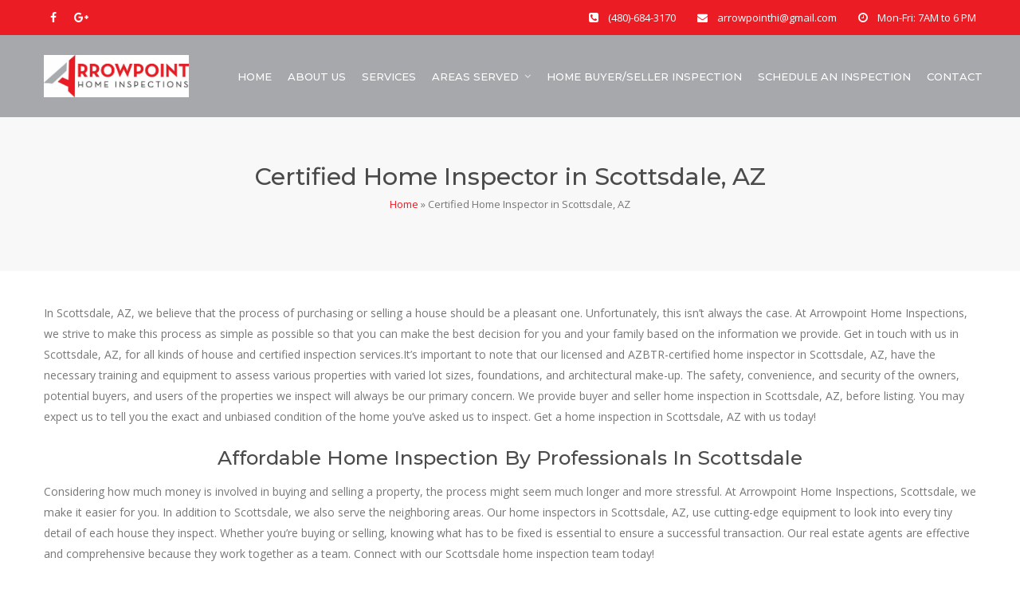

--- FILE ---
content_type: text/html; charset=UTF-8
request_url: https://www.arrowpointinspections.com/home-inspection-scottsdale/
body_size: 41806
content:
<!DOCTYPE html> <html lang="en-US" class=""> <head><script>if(navigator.userAgent.match(/MSIE|Internet Explorer/i)||navigator.userAgent.match(/Trident\/7\..*?rv:11/i)){let e=document.location.href;if(!e.match(/[?&]nonitro/)){if(e.indexOf("?")==-1){if(e.indexOf("#")==-1){document.location.href=e+"?nonitro=1"}else{document.location.href=e.replace("#","?nonitro=1#")}}else{if(e.indexOf("#")==-1){document.location.href=e+"&nonitro=1"}else{document.location.href=e.replace("#","&nonitro=1#")}}}}</script><link rel="preconnect" href="https://www.google.com" /><link rel="preconnect" href="https://cdn-fldhp.nitrocdn.com" /><meta charset="UTF-8" /><meta name="viewport" content="width=device-width, initial-scale=1" /><meta name='robots' content='index, follow, max-image-preview:large, max-snippet:-1, max-video-preview:-1' /><title>Certified Home Inspection Scottsdale | Home Inspector Scottsdale</title><meta name="description" content="For a quality home inspection in Scottsdale, AZ, Connect with Arrowpoint Home Inspections. Our skilled &amp; certified home inspector delivers detailed reports. Call now!" /><meta property="og:locale" content="en_US" /><meta property="og:type" content="article" /><meta property="og:title" content="Certified Home Inspection Scottsdale | Home Inspector Scottsdale" /><meta property="og:description" content="For a quality home inspection in Scottsdale, AZ, Connect with Arrowpoint Home Inspections. Our skilled &amp; certified home inspector delivers detailed reports. Call now!" /><meta property="og:url" content="https://www.arrowpointinspections.com/home-inspection-scottsdale/" /><meta property="og:site_name" content="Arrowpoint Home Inspections" /><meta property="article:modified_time" content="2024-11-05T08:52:12+00:00" /><meta name="twitter:card" content="summary_large_image" /><meta name="twitter:label1" content="Est. reading time" /><meta name="twitter:data1" content="3 minutes" /><meta name="generator" content="WordPress 5.9.12" /><meta name="generator" content="Powered by WPBakery Page Builder - drag and drop page builder for WordPress." /><meta name="generator" content="Powered by Slider Revolution 6.1.0 - responsive, Mobile-Friendly Slider Plugin for WordPress with comfortable drag and drop interface." /><meta name="msapplication-TileImage" content="https://www.arrowpointinspections.com/wp-content/uploads/2020/12/cropped-arrowpoint-logo-homeinspections-270x270.jpg" /><meta name="generator" content="NitroPack" /><script>var NPSH,NitroScrollHelper;NPSH=NitroScrollHelper=function(){let e=null;const o=window.sessionStorage.getItem("nitroScrollPos");function t(){let e=JSON.parse(window.sessionStorage.getItem("nitroScrollPos"))||{};if(typeof e!=="object"){e={}}e[document.URL]=window.scrollY;window.sessionStorage.setItem("nitroScrollPos",JSON.stringify(e))}window.addEventListener("scroll",function(){if(e!==null){clearTimeout(e)}e=setTimeout(t,200)},{passive:true});let r={};r.getScrollPos=()=>{if(!o){return 0}const e=JSON.parse(o);return e[document.URL]||0};r.isScrolled=()=>{return r.getScrollPos()>document.documentElement.clientHeight*.5};return r}();</script><script>(function(){var a=false;var e=document.documentElement.classList;var i=navigator.userAgent.toLowerCase();var n=["android","iphone","ipad"];var r=n.length;var o;var d=null;for(var t=0;t<r;t++){o=n[t];if(i.indexOf(o)>-1)d=o;if(e.contains(o)){a=true;e.remove(o)}}if(a&&d){e.add(d);if(d=="iphone"||d=="ipad"){e.add("ios")}}})();</script><script type="text/worker" id="nitro-web-worker">var preloadRequests=0;var remainingCount={};var baseURI="";self.onmessage=function(e){switch(e.data.cmd){case"RESOURCE_PRELOAD":var o=e.data.requestId;remainingCount[o]=0;e.data.resources.forEach(function(e){preload(e,function(o){return function(){console.log(o+" DONE: "+e);if(--remainingCount[o]==0){self.postMessage({cmd:"RESOURCE_PRELOAD",requestId:o})}}}(o));remainingCount[o]++});break;case"SET_BASEURI":baseURI=e.data.uri;break}};async function preload(e,o){if(typeof URL!=="undefined"&&baseURI){try{var a=new URL(e,baseURI);e=a.href}catch(e){console.log("Worker error: "+e.message)}}console.log("Preloading "+e);try{var n=new Request(e,{mode:"no-cors",redirect:"follow"});await fetch(n);o()}catch(a){console.log(a);var r=new XMLHttpRequest;r.responseType="blob";r.onload=o;r.onerror=o;r.open("GET",e,true);r.send()}}</script><script id="nprl">(()=>{if(window.NPRL!=undefined)return;(function(e){var t=e.prototype;t.after||(t.after=function(){var e,t=arguments,n=t.length,r=0,i=this,o=i.parentNode,a=Node,c=String,u=document;if(o!==null){while(r<n){(e=t[r])instanceof a?(i=i.nextSibling)!==null?o.insertBefore(e,i):o.appendChild(e):o.appendChild(u.createTextNode(c(e)));++r}}})})(Element);var e,t;e=t=function(){var t=false;var r=window.URL||window.webkitURL;var i=true;var o=true;var a=2;var c=null;var u=null;var d=true;var s=window.nitroGtmExcludes!=undefined;var l=s?JSON.parse(atob(window.nitroGtmExcludes)).map(e=>new RegExp(e)):[];var f;var m;var v=null;var p=null;var g=null;var h={touch:["touchmove","touchend"],default:["mousemove","click","keydown","wheel"]};var E=true;var y=[];var w=false;var b=[];var S=0;var N=0;var L=false;var T=0;var R=null;var O=false;var A=false;var C=false;var P=[];var I=[];var M=[];var k=[];var x=false;var _={};var j=new Map;var B="noModule"in HTMLScriptElement.prototype;var q=requestAnimationFrame||mozRequestAnimationFrame||webkitRequestAnimationFrame||msRequestAnimationFrame;const D="gtm.js?id=";function H(e,t){if(!_[e]){_[e]=[]}_[e].push(t)}function U(e,t){if(_[e]){var n=0,r=_[e];for(var n=0;n<r.length;n++){r[n].call(this,t)}}}function Y(){(function(e,t){var r=null;var i=function(e){r(e)};var o=null;var a={};var c=null;var u=null;var d=0;e.addEventListener(t,function(r){if(["load","DOMContentLoaded"].indexOf(t)!=-1){if(u){Q(function(){e.triggerNitroEvent(t)})}c=true}else if(t=="readystatechange"){d++;n.ogReadyState=d==1?"interactive":"complete";if(u&&u>=d){n.documentReadyState=n.ogReadyState;Q(function(){e.triggerNitroEvent(t)})}}});e.addEventListener(t+"Nitro",function(e){if(["load","DOMContentLoaded"].indexOf(t)!=-1){if(!c){e.preventDefault();e.stopImmediatePropagation()}else{}u=true}else if(t=="readystatechange"){u=n.documentReadyState=="interactive"?1:2;if(d<u){e.preventDefault();e.stopImmediatePropagation()}}});switch(t){case"load":o="onload";break;case"readystatechange":o="onreadystatechange";break;case"pageshow":o="onpageshow";break;default:o=null;break}if(o){Object.defineProperty(e,o,{get:function(){return r},set:function(n){if(typeof n!=="function"){r=null;e.removeEventListener(t+"Nitro",i)}else{if(!r){e.addEventListener(t+"Nitro",i)}r=n}}})}Object.defineProperty(e,"addEventListener"+t,{value:function(r){if(r!=t||!n.startedScriptLoading||document.currentScript&&document.currentScript.hasAttribute("nitro-exclude")){}else{arguments[0]+="Nitro"}e.ogAddEventListener.apply(e,arguments);a[arguments[1]]=arguments[0]}});Object.defineProperty(e,"removeEventListener"+t,{value:function(t){var n=a[arguments[1]];arguments[0]=n;e.ogRemoveEventListener.apply(e,arguments)}});Object.defineProperty(e,"triggerNitroEvent"+t,{value:function(t,n){n=n||e;var r=new Event(t+"Nitro",{bubbles:true});r.isNitroPack=true;Object.defineProperty(r,"type",{get:function(){return t},set:function(){}});Object.defineProperty(r,"target",{get:function(){return n},set:function(){}});e.dispatchEvent(r)}});if(typeof e.triggerNitroEvent==="undefined"){(function(){var t=e.addEventListener;var n=e.removeEventListener;Object.defineProperty(e,"ogAddEventListener",{value:t});Object.defineProperty(e,"ogRemoveEventListener",{value:n});Object.defineProperty(e,"addEventListener",{value:function(n){var r="addEventListener"+n;if(typeof e[r]!=="undefined"){e[r].apply(e,arguments)}else{t.apply(e,arguments)}},writable:true});Object.defineProperty(e,"removeEventListener",{value:function(t){var r="removeEventListener"+t;if(typeof e[r]!=="undefined"){e[r].apply(e,arguments)}else{n.apply(e,arguments)}}});Object.defineProperty(e,"triggerNitroEvent",{value:function(t,n){var r="triggerNitroEvent"+t;if(typeof e[r]!=="undefined"){e[r].apply(e,arguments)}}})})()}}).apply(null,arguments)}Y(window,"load");Y(window,"pageshow");Y(window,"DOMContentLoaded");Y(document,"DOMContentLoaded");Y(document,"readystatechange");try{var F=new Worker(r.createObjectURL(new Blob([document.getElementById("nitro-web-worker").textContent],{type:"text/javascript"})))}catch(e){var F=new Worker("data:text/javascript;base64,"+btoa(document.getElementById("nitro-web-worker").textContent))}F.onmessage=function(e){if(e.data.cmd=="RESOURCE_PRELOAD"){U(e.data.requestId,e)}};if(typeof document.baseURI!=="undefined"){F.postMessage({cmd:"SET_BASEURI",uri:document.baseURI})}var G=function(e){if(--S==0){Q(K)}};var W=function(e){e.target.removeEventListener("load",W);e.target.removeEventListener("error",W);e.target.removeEventListener("nitroTimeout",W);if(e.type!="nitroTimeout"){clearTimeout(e.target.nitroTimeout)}if(--N==0&&S==0){Q(J)}};var X=function(e){var t=e.textContent;try{var n=r.createObjectURL(new Blob([t.replace(/^(?:<!--)?(.*?)(?:-->)?$/gm,"$1")],{type:"text/javascript"}))}catch(e){var n="data:text/javascript;base64,"+btoa(t.replace(/^(?:<!--)?(.*?)(?:-->)?$/gm,"$1"))}return n};var K=function(){n.documentReadyState="interactive";document.triggerNitroEvent("readystatechange");document.triggerNitroEvent("DOMContentLoaded");if(window.pageYOffset||window.pageXOffset){window.dispatchEvent(new Event("scroll"))}A=true;Q(function(){if(N==0){Q(J)}Q($)})};var J=function(){if(!A||O)return;O=true;R.disconnect();en();n.documentReadyState="complete";document.triggerNitroEvent("readystatechange");window.triggerNitroEvent("load",document);window.triggerNitroEvent("pageshow",document);if(window.pageYOffset||window.pageXOffset||location.hash){let e=typeof history.scrollRestoration!=="undefined"&&history.scrollRestoration=="auto";if(e&&typeof NPSH!=="undefined"&&NPSH.getScrollPos()>0&&window.pageYOffset>document.documentElement.clientHeight*.5){window.scrollTo(0,NPSH.getScrollPos())}else if(location.hash){try{let e=document.querySelector(location.hash);if(e){e.scrollIntoView()}}catch(e){}}}var e=null;if(a==1){e=eo}else{e=eu}Q(e)};var Q=function(e){setTimeout(e,0)};var V=function(e){if(e.type=="touchend"||e.type=="click"){g=e}};var $=function(){if(d&&g){setTimeout(function(e){return function(){var t=function(e,t,n){var r=new Event(e,{bubbles:true,cancelable:true});if(e=="click"){r.clientX=t;r.clientY=n}else{r.touches=[{clientX:t,clientY:n}]}return r};var n;if(e.type=="touchend"){var r=e.changedTouches[0];n=document.elementFromPoint(r.clientX,r.clientY);n.dispatchEvent(t("touchstart"),r.clientX,r.clientY);n.dispatchEvent(t("touchend"),r.clientX,r.clientY);n.dispatchEvent(t("click"),r.clientX,r.clientY)}else if(e.type=="click"){n=document.elementFromPoint(e.clientX,e.clientY);n.dispatchEvent(t("click"),e.clientX,e.clientY)}}}(g),150);g=null}};var z=function(e){if(e.tagName=="SCRIPT"&&!e.hasAttribute("data-nitro-for-id")&&!e.hasAttribute("nitro-document-write")||e.tagName=="IMG"&&(e.hasAttribute("src")||e.hasAttribute("srcset"))||e.tagName=="IFRAME"&&e.hasAttribute("src")||e.tagName=="LINK"&&e.hasAttribute("href")&&e.hasAttribute("rel")&&e.getAttribute("rel")=="stylesheet"){if(e.tagName==="IFRAME"&&e.src.indexOf("about:blank")>-1){return}var t="";switch(e.tagName){case"LINK":t=e.href;break;case"IMG":if(k.indexOf(e)>-1)return;t=e.srcset||e.src;break;default:t=e.src;break}var n=e.getAttribute("type");if(!t&&e.tagName!=="SCRIPT")return;if((e.tagName=="IMG"||e.tagName=="LINK")&&(t.indexOf("data:")===0||t.indexOf("blob:")===0))return;if(e.tagName=="SCRIPT"&&n&&n!=="text/javascript"&&n!=="application/javascript"){if(n!=="module"||!B)return}if(e.tagName==="SCRIPT"){if(k.indexOf(e)>-1)return;if(e.noModule&&B){return}let t=null;if(document.currentScript){if(document.currentScript.src&&document.currentScript.src.indexOf(D)>-1){t=document.currentScript}if(document.currentScript.hasAttribute("data-nitro-gtm-id")){e.setAttribute("data-nitro-gtm-id",document.currentScript.getAttribute("data-nitro-gtm-id"))}}else if(window.nitroCurrentScript){if(window.nitroCurrentScript.src&&window.nitroCurrentScript.src.indexOf(D)>-1){t=window.nitroCurrentScript}}if(t&&s){let n=false;for(const t of l){n=e.src?t.test(e.src):t.test(e.textContent);if(n){break}}if(!n){e.type="text/googletagmanagerscript";let n=t.hasAttribute("data-nitro-gtm-id")?t.getAttribute("data-nitro-gtm-id"):t.id;if(!j.has(n)){j.set(n,[])}let r=j.get(n);r.push(e);return}}if(!e.src){if(e.textContent.length>0){e.textContent+="\n;if(document.currentScript.nitroTimeout) {clearTimeout(document.currentScript.nitroTimeout);}; setTimeout(function() { this.dispatchEvent(new Event('load')); }.bind(document.currentScript), 0);"}else{return}}else{}k.push(e)}if(!e.hasOwnProperty("nitroTimeout")){N++;e.addEventListener("load",W,true);e.addEventListener("error",W,true);e.addEventListener("nitroTimeout",W,true);e.nitroTimeout=setTimeout(function(){console.log("Resource timed out",e);e.dispatchEvent(new Event("nitroTimeout"))},5e3)}}};var Z=function(e){if(e.hasOwnProperty("nitroTimeout")&&e.nitroTimeout){clearTimeout(e.nitroTimeout);e.nitroTimeout=null;e.dispatchEvent(new Event("nitroTimeout"))}};document.documentElement.addEventListener("load",function(e){if(e.target.tagName=="SCRIPT"||e.target.tagName=="IMG"){k.push(e.target)}},true);document.documentElement.addEventListener("error",function(e){if(e.target.tagName=="SCRIPT"||e.target.tagName=="IMG"){k.push(e.target)}},true);var ee=["appendChild","replaceChild","insertBefore","prepend","append","before","after","replaceWith","insertAdjacentElement"];var et=function(){if(s){window._nitro_setTimeout=window.setTimeout;window.setTimeout=function(e,t,...n){let r=document.currentScript||window.nitroCurrentScript;if(!r||r.src&&r.src.indexOf(D)==-1){return window._nitro_setTimeout.call(window,e,t,...n)}return window._nitro_setTimeout.call(window,function(e,t){return function(...n){window.nitroCurrentScript=e;t(...n)}}(r,e),t,...n)}}ee.forEach(function(e){HTMLElement.prototype["og"+e]=HTMLElement.prototype[e];HTMLElement.prototype[e]=function(...t){if(this.parentNode||this===document.documentElement){switch(e){case"replaceChild":case"insertBefore":t.pop();break;case"insertAdjacentElement":t.shift();break}t.forEach(function(e){if(!e)return;if(e.tagName=="SCRIPT"){z(e)}else{if(e.children&&e.children.length>0){e.querySelectorAll("script").forEach(z)}}})}return this["og"+e].apply(this,arguments)}})};var en=function(){if(s&&typeof window._nitro_setTimeout==="function"){window.setTimeout=window._nitro_setTimeout}ee.forEach(function(e){HTMLElement.prototype[e]=HTMLElement.prototype["og"+e]})};var er=async function(){if(o){ef(f);ef(V);if(v){clearTimeout(v);v=null}}if(T===1){L=true;return}else if(T===0){T=-1}n.startedScriptLoading=true;Object.defineProperty(document,"readyState",{get:function(){return n.documentReadyState},set:function(){}});var e=document.documentElement;var t={attributes:true,attributeFilter:["src"],childList:true,subtree:true};R=new MutationObserver(function(e,t){e.forEach(function(e){if(e.type=="childList"&&e.addedNodes.length>0){e.addedNodes.forEach(function(e){if(!document.documentElement.contains(e)){return}if(e.tagName=="IMG"||e.tagName=="IFRAME"||e.tagName=="LINK"){z(e)}})}if(e.type=="childList"&&e.removedNodes.length>0){e.removedNodes.forEach(function(e){if(e.tagName=="IFRAME"||e.tagName=="LINK"){Z(e)}})}if(e.type=="attributes"){var t=e.target;if(!document.documentElement.contains(t)){return}if(t.tagName=="IFRAME"||t.tagName=="LINK"||t.tagName=="IMG"||t.tagName=="SCRIPT"){z(t)}}})});R.observe(e,t);if(!s){et()}await Promise.all(P);var r=b.shift();var i=null;var a=false;while(r){var c;var u=JSON.parse(atob(r.meta));var d=u.delay;if(r.type=="inline"){var l=document.getElementById(r.id);if(l){l.remove()}else{r=b.shift();continue}c=X(l);if(c===false){r=b.shift();continue}}else{c=r.src}if(!a&&r.type!="inline"&&(typeof u.attributes.async!="undefined"||typeof u.attributes.defer!="undefined")){if(i===null){i=r}else if(i===r){a=true}if(!a){b.push(r);r=b.shift();continue}}var m=document.createElement("script");m.src=c;m.setAttribute("data-nitro-for-id",r.id);for(var p in u.attributes){try{if(u.attributes[p]===false){m.setAttribute(p,"")}else{m.setAttribute(p,u.attributes[p])}}catch(e){console.log("Error while setting script attribute",m,e)}}m.async=false;if(u.canonicalLink!=""&&Object.getOwnPropertyDescriptor(m,"src")?.configurable!==false){(e=>{Object.defineProperty(m,"src",{get:function(){return e.canonicalLink},set:function(){}})})(u)}if(d){setTimeout((function(e,t){var n=document.querySelector("[data-nitro-marker-id='"+t+"']");if(n){n.after(e)}else{document.head.appendChild(e)}}).bind(null,m,r.id),d)}else{m.addEventListener("load",G);m.addEventListener("error",G);if(!m.noModule||!B){S++}var g=document.querySelector("[data-nitro-marker-id='"+r.id+"']");if(g){Q(function(e,t){return function(){e.after(t)}}(g,m))}else{Q(function(e){return function(){document.head.appendChild(e)}}(m))}}r=b.shift()}};var ei=function(){var e=document.getElementById("nitro-deferred-styles");var t=document.createElement("div");t.innerHTML=e.textContent;return t};var eo=async function(e){isPreload=e&&e.type=="NitroPreload";if(!isPreload){T=-1;E=false;if(o){ef(f);ef(V);if(v){clearTimeout(v);v=null}}}if(w===false){var t=ei();let e=t.querySelectorAll('style,link[rel="stylesheet"]');w=e.length;if(w){let e=document.getElementById("nitro-deferred-styles-marker");e.replaceWith.apply(e,t.childNodes)}else if(isPreload){Q(ed)}else{es()}}else if(w===0&&!isPreload){es()}};var ea=function(){var e=ei();var t=e.childNodes;var n;var r=[];for(var i=0;i<t.length;i++){n=t[i];if(n.href){r.push(n.href)}}var o="css-preload";H(o,function(e){eo(new Event("NitroPreload"))});if(r.length){F.postMessage({cmd:"RESOURCE_PRELOAD",resources:r,requestId:o})}else{Q(function(){U(o)})}};var ec=function(){if(T===-1)return;T=1;var e=[];var t,n;for(var r=0;r<b.length;r++){t=b[r];if(t.type!="inline"){if(t.src){n=JSON.parse(atob(t.meta));if(n.delay)continue;if(n.attributes.type&&n.attributes.type=="module"&&!B)continue;e.push(t.src)}}}if(e.length){var i="js-preload";H(i,function(e){T=2;if(L){Q(er)}});F.postMessage({cmd:"RESOURCE_PRELOAD",resources:e,requestId:i})}};var eu=function(){while(I.length){style=I.shift();if(style.hasAttribute("nitropack-onload")){style.setAttribute("onload",style.getAttribute("nitropack-onload"));Q(function(e){return function(){e.dispatchEvent(new Event("load"))}}(style))}}while(M.length){style=M.shift();if(style.hasAttribute("nitropack-onerror")){style.setAttribute("onerror",style.getAttribute("nitropack-onerror"));Q(function(e){return function(){e.dispatchEvent(new Event("error"))}}(style))}}};var ed=function(){if(!x){if(i){Q(function(){var e=document.getElementById("nitro-critical-css");if(e){e.remove()}})}x=true;onStylesLoadEvent=new Event("NitroStylesLoaded");onStylesLoadEvent.isNitroPack=true;window.dispatchEvent(onStylesLoadEvent)}};var es=function(){if(a==2){Q(er)}else{eu()}};var el=function(e){m.forEach(function(t){document.addEventListener(t,e,true)})};var ef=function(e){m.forEach(function(t){document.removeEventListener(t,e,true)})};if(s){et()}return{setAutoRemoveCriticalCss:function(e){i=e},registerScript:function(e,t,n){b.push({type:"remote",src:e,id:t,meta:n})},registerInlineScript:function(e,t){b.push({type:"inline",id:e,meta:t})},registerStyle:function(e,t,n){y.push({href:e,rel:t,media:n})},onLoadStyle:function(e){I.push(e);if(w!==false&&--w==0){Q(ed);if(E){E=false}else{es()}}},onErrorStyle:function(e){M.push(e);if(w!==false&&--w==0){Q(ed);if(E){E=false}else{es()}}},loadJs:function(e,t){if(!e.src){var n=X(e);if(n!==false){e.src=n;e.textContent=""}}if(t){Q(function(e,t){return function(){e.after(t)}}(t,e))}else{Q(function(e){return function(){document.head.appendChild(e)}}(e))}},loadQueuedResources:async function(){window.dispatchEvent(new Event("NitroBootStart"));if(p){clearTimeout(p);p=null}window.removeEventListener("load",e.loadQueuedResources);f=a==1?er:eo;if(!o||g){Q(f)}else{if(navigator.userAgent.indexOf(" Edge/")==-1){ea();H("css-preload",ec)}el(f);if(u){if(c){v=setTimeout(f,c)}}else{}}},fontPreload:function(e){var t="critical-fonts";H(t,function(e){document.getElementById("nitro-critical-fonts").type="text/css"});F.postMessage({cmd:"RESOURCE_PRELOAD",resources:e,requestId:t})},boot:function(){if(t)return;t=true;C=typeof NPSH!=="undefined"&&NPSH.isScrolled();let n=document.prerendering;if(location.hash||C||n){o=false}m=h.default.concat(h.touch);p=setTimeout(e.loadQueuedResources,1500);el(V);if(C){e.loadQueuedResources()}else{window.addEventListener("load",e.loadQueuedResources)}},addPrerequisite:function(e){P.push(e)},getTagManagerNodes:function(e){if(!e)return j;return j.get(e)??[]}}}();var n,r;n=r=function(){var t=document.write;return{documentWrite:function(n,r){if(n&&n.hasAttribute("nitro-exclude")){return t.call(document,r)}var i=null;if(n.documentWriteContainer){i=n.documentWriteContainer}else{i=document.createElement("span");n.documentWriteContainer=i}var o=null;if(n){if(n.hasAttribute("data-nitro-for-id")){o=document.querySelector('template[data-nitro-marker-id="'+n.getAttribute("data-nitro-for-id")+'"]')}else{o=n}}i.innerHTML+=r;i.querySelectorAll("script").forEach(function(e){e.setAttribute("nitro-document-write","")});if(!i.parentNode){if(o){o.parentNode.insertBefore(i,o)}else{document.body.appendChild(i)}}var a=document.createElement("span");a.innerHTML=r;var c=a.querySelectorAll("script");if(c.length){c.forEach(function(t){var n=t.getAttributeNames();var r=document.createElement("script");n.forEach(function(e){r.setAttribute(e,t.getAttribute(e))});r.async=false;if(!t.src&&t.textContent){r.textContent=t.textContent}e.loadJs(r,o)})}},TrustLogo:function(e,t){var n=document.getElementById(e);var r=document.createElement("img");r.src=t;n.parentNode.insertBefore(r,n)},documentReadyState:"loading",ogReadyState:document.readyState,startedScriptLoading:false,loadScriptDelayed:function(e,t){setTimeout(function(){var t=document.createElement("script");t.src=e;document.head.appendChild(t)},t)}}}();document.write=function(e){n.documentWrite(document.currentScript,e)};document.writeln=function(e){n.documentWrite(document.currentScript,e+"\n")};window.NPRL=e;window.NitroResourceLoader=t;window.NPh=n;window.NitroPackHelper=r})();</script><template id="nitro-deferred-styles-marker"></template><style id="nitro-fonts">@font-face{font-family:"FontAwesome";src:url("https://cdn-fldhp.nitrocdn.com/rFpQMYRELgobcoeNSGMFWWJzaHdcNlnL/assets/static/source/rev-a915e58/www.arrowpointinspections.com/wp-content/plugins/easy-accordion-free/public/assets/fonts/3e6eb37f30ca47e1f854d23f3eb21bc6.fontawesome-webfont.eot");src:url("https://cdn-fldhp.nitrocdn.com/rFpQMYRELgobcoeNSGMFWWJzaHdcNlnL/assets/static/source/rev-a915e58/www.arrowpointinspections.com/wp-content/plugins/easy-accordion-free/public/assets/fonts/3e6eb37f30ca47e1f854d23f3eb21bc6.fontawesome-webfont.woff2") format("woff2");font-weight:normal;font-style:normal;font-display:swap}@font-face{font-family:FontAwesome;src:url("https://cdn-fldhp.nitrocdn.com/rFpQMYRELgobcoeNSGMFWWJzaHdcNlnL/assets/static/source/rev-a915e58/www.arrowpointinspections.com/wp-content/plugins/js_composer/assets/lib/bower/font-awesome/fonts/3e6eb37f30ca47e1f854d23f3eb21bc6.fontawesome-webfont.eot");src:url("https://cdn-fldhp.nitrocdn.com/rFpQMYRELgobcoeNSGMFWWJzaHdcNlnL/assets/static/source/rev-a915e58/www.arrowpointinspections.com/wp-content/plugins/js_composer/assets/lib/bower/font-awesome/fonts/3e6eb37f30ca47e1f854d23f3eb21bc6.fontawesome-webfont.woff2") format("woff2");font-weight:400;font-style:normal;font-display:swap}@font-face{font-family:"FontAwesome";src:url("https://cdn-fldhp.nitrocdn.com/rFpQMYRELgobcoeNSGMFWWJzaHdcNlnL/assets/static/source/rev-a915e58/maxcdn.bootstrapcdn.com/font-awesome/4.7.0/fonts/3e6eb37f30ca47e1f854d23f3eb21bc6.fontawesome-webfont.eot");src:url("https://cdn-fldhp.nitrocdn.com/rFpQMYRELgobcoeNSGMFWWJzaHdcNlnL/assets/static/source/rev-a915e58/maxcdn.bootstrapcdn.com/font-awesome/4.7.0/fonts/3e6eb37f30ca47e1f854d23f3eb21bc6.fontawesome-webfont.woff2") format("woff2");font-weight:normal;font-style:normal;font-display:swap}</style><style type="text/css" id="nitro-critical-css">@charset "UTF-8";h1,h2,h3{overflow-wrap:break-word}ul{overflow-wrap:break-word}p{overflow-wrap:break-word}:root{--wp--preset--font-size--normal:16px;--wp--preset--font-size--huge:42px}body{--wp--preset--color--black:#000;--wp--preset--color--cyan-bluish-gray:#abb8c3;--wp--preset--color--white:#fff;--wp--preset--color--pale-pink:#f78da7;--wp--preset--color--vivid-red:#cf2e2e;--wp--preset--color--luminous-vivid-orange:#ff6900;--wp--preset--color--luminous-vivid-amber:#fcb900;--wp--preset--color--light-green-cyan:#7bdcb5;--wp--preset--color--vivid-green-cyan:#00d084;--wp--preset--color--pale-cyan-blue:#8ed1fc;--wp--preset--color--vivid-cyan-blue:#0693e3;--wp--preset--color--vivid-purple:#9b51e0;--wp--preset--gradient--vivid-cyan-blue-to-vivid-purple:linear-gradient(135deg,rgba(6,147,227,1) 0%,#9b51e0 100%);--wp--preset--gradient--light-green-cyan-to-vivid-green-cyan:linear-gradient(135deg,#7adcb4 0%,#00d082 100%);--wp--preset--gradient--luminous-vivid-amber-to-luminous-vivid-orange:linear-gradient(135deg,rgba(252,185,0,1) 0%,rgba(255,105,0,1) 100%);--wp--preset--gradient--luminous-vivid-orange-to-vivid-red:linear-gradient(135deg,rgba(255,105,0,1) 0%,#cf2e2e 100%);--wp--preset--gradient--very-light-gray-to-cyan-bluish-gray:linear-gradient(135deg,#eee 0%,#a9b8c3 100%);--wp--preset--gradient--cool-to-warm-spectrum:linear-gradient(135deg,#4aeadc 0%,#9778d1 20%,#cf2aba 40%,#ee2c82 60%,#fb6962 80%,#fef84c 100%);--wp--preset--gradient--blush-light-purple:linear-gradient(135deg,#ffceec 0%,#9896f0 100%);--wp--preset--gradient--blush-bordeaux:linear-gradient(135deg,#fecda5 0%,#fe2d2d 50%,#6b003e 100%);--wp--preset--gradient--luminous-dusk:linear-gradient(135deg,#ffcb70 0%,#c751c0 50%,#4158d0 100%);--wp--preset--gradient--pale-ocean:linear-gradient(135deg,#fff5cb 0%,#b6e3d4 50%,#33a7b5 100%);--wp--preset--gradient--electric-grass:linear-gradient(135deg,#caf880 0%,#71ce7e 100%);--wp--preset--gradient--midnight:linear-gradient(135deg,#020381 0%,#2874fc 100%);--wp--preset--duotone--dark-grayscale:url("#wp-duotone-dark-grayscale");--wp--preset--duotone--grayscale:url("#wp-duotone-grayscale");--wp--preset--duotone--purple-yellow:url("#wp-duotone-purple-yellow");--wp--preset--duotone--blue-red:url("#wp-duotone-blue-red");--wp--preset--duotone--midnight:url("#wp-duotone-midnight");--wp--preset--duotone--magenta-yellow:url("#wp-duotone-magenta-yellow");--wp--preset--duotone--purple-green:url("#wp-duotone-purple-green");--wp--preset--duotone--blue-orange:url("#wp-duotone-blue-orange");--wp--preset--font-size--small:13px;--wp--preset--font-size--medium:20px;--wp--preset--font-size--large:36px;--wp--preset--font-size--x-large:42px}.fa{display:inline-block;font:normal normal normal 14px/1 FontAwesome;font-size:inherit;text-rendering:auto;-webkit-font-smoothing:antialiased;-moz-osx-font-smoothing:grayscale}.fa-clock-o:before{content:""}.fa-phone-square:before{content:""}.fa-facebook:before{content:""}.fa-google-plus:before{content:""}.fa-envelope:before{content:""}html{font-family:sans-serif;-webkit-text-size-adjust:100%;-ms-text-size-adjust:100%}body{margin:0}footer,header,nav,section{display:block}template{display:none}a{background-color:transparent}h1{margin:.67em 0;font-size:2em}img{border:0}*{-webkit-box-sizing:border-box;-moz-box-sizing:border-box;box-sizing:border-box}:after,:before{-webkit-box-sizing:border-box;-moz-box-sizing:border-box;box-sizing:border-box}html{font-size:10px}body{font-family:"Helvetica Neue",Helvetica,Arial,sans-serif;font-size:14px;line-height:1.42857143;color:#333;background-color:#fff}a{color:#337ab7;text-decoration:none}img{vertical-align:middle}h1,h2,h3{font-family:inherit;font-weight:500;line-height:1.1;color:inherit}h1,h2,h3{margin-top:20px;margin-bottom:10px}h1{font-size:36px}h2{font-size:30px}h3{font-size:24px}p{margin:0 0 10px}ul{margin-top:0;margin-bottom:10px}ul ul{margin-bottom:0}.container{padding-right:15px;padding-left:15px;margin-right:auto;margin-left:auto}@media (min-width:768px){.container{width:750px}}@media (min-width:992px){.container{width:970px}}@media (min-width:1200px){.container{width:1170px}}.row{margin-right:-15px;margin-left:-15px}.col-md-3{position:relative;min-height:1px;padding-right:15px;padding-left:15px}@media (min-width:992px){.col-md-3{float:left}.col-md-3{width:25%}}.clearfix:after,.clearfix:before,.container:after,.container:before,.row:after,.row:before{display:table;content:" "}.clearfix:after,.container:after,.row:after{clear:both}@-ms-viewport{width:device-width}.animsition{position:relative;opacity:0;-webkit-animation-fill-mode:both;animation-fill-mode:both}.fa{display:inline-block;font:normal normal normal 14px/1 FontAwesome;font-size:inherit;text-rendering:auto;-webkit-font-smoothing:antialiased;-moz-osx-font-smoothing:grayscale}.fa-clock-o:before{content:""}.fa-phone-square:before{content:""}.fa-facebook:before{content:""}.fa-google-plus:before{content:""}.fa-envelope:before{content:""}.clearfix:after{content:" ";display:block;height:0;clear:both}a{color:#fff}img{max-width:100%}.widget ul{list-style:none}.widget li{line-height:1.86em}body{overflow:hidden}html,body,div,span,iframe,h1,h2,h3,p,a,img,i,ul,li,footer,header,nav,section{margin:0;padding:0;border:0;outline:0;font-size:100%;font-size:100%;font:inherit;vertical-align:baseline;font-family:inherit;font-style:inherit;font-weight:inherit}footer,header,nav,section{display:block}html{font-size:62.5%;overflow-y:scroll;-webkit-text-size-adjust:100%;-ms-text-size-adjust:100%}*,*:before,*:after{-webkit-box-sizing:border-box;-moz-box-sizing:border-box;box-sizing:border-box}body{background:#fff;line-height:1}footer,header,nav,section{display:block}ul{list-style:none}a img{border:0}img{max-width:100%;height:auto}body{font-family:"Open Sans",sans-serif;color:#777;font-size:14px;line-height:1.875;background-color:#fff}img{height:auto;max-width:100%;vertical-align:middle;-ms-interpolation-mode:bicubic}p{margin:0 0 20px}i{font-style:italic}html{-webkit-box-sizing:border-box;-moz-box-sizing:border-box;box-sizing:border-box}*,*:before,*:after{-webkit-box-sizing:inherit;-moz-box-sizing:inherit;box-sizing:inherit}ul{padding:0;margin:0 0 20px 35px}ul{list-style:disc}li>ul{margin-bottom:0}ul li{line-height:1.86em;padding:.26em 0}iframe{margin-bottom:20px;max-width:100%;vertical-align:middle}::-webkit-input-placeholder{color:#c1c1c1}:-moz-placeholder{color:#c1c1c1}::-moz-placeholder{color:#c1c1c1;opacity:1}:-ms-input-placeholder{color:#c1c1c1}a{color:#ffbc13;outline:0;text-decoration:none}h1,h2,h3{font-family:"Montserrat",sans-serif;color:#4b4b4b;line-height:1.5;margin:0 0 12px;font-weight:500;text-rendering:optimizeLegibility}h1{font-size:2.142em}h2{font-size:1.758em}h3{font-size:1.571em}.clearfix:before,.clearfix:after{clear:both;display:table;line-height:0;content:""}.clearfix:after{clear:both}#page{background:#fff}#top-bar{font-size:.928em;position:relative;z-index:1;background-color:#eb1c24}#top-bar,#top-bar a{color:#fff}#top-bar-inner{padding-top:10px;padding-bottom:10px}#top-bar .top-bar-inner-wrap{display:table;overflow:hidden;width:100%}#top-bar .top-bar-content{display:table-cell;margin:0;text-align:left;vertical-align:middle;width:75%}#top-bar .top-bar-socials{display:table-cell;text-align:right;vertical-align:middle;width:25%}#top-bar .top-bar-socials .icons a{position:relative;z-index:1;font-size:14px;color:#fff;width:24px;height:24px;line-height:24px;margin:0 0 0 8px;text-align:center;display:inline-block}#top-bar .top-bar-socials .icons a:last-child{margin-right:0}#top-bar .top-bar-socials .icons a:after{content:"";position:absolute;left:0;top:0;width:100%;height:100%;z-index:-1;border:1px solid transparent;background-color:transparent;-webkit-border-radius:50%;-moz-border-radius:50%;border-radius:50%}#top-bar .top-bar-content i.fa-phone-square{margin-right:12px;color:#fff;font-size:14px}#top-bar .top-bar-content i.fa-envelope{margin-right:12px;margin-left:24px;color:#fff;font-size:13px}#top-bar .top-bar-content i.fa-clock-o{margin-right:12px;margin-left:24px;color:#fff;font-size:14px}#top-bar.style-2 .top-bar-content{text-align:right}#top-bar.style-2 .top-bar-socials{text-align:left}#top-bar.style-2 .top-bar-socials .icons a:first-child{margin-left:0}#site-header{position:relative;background-color:#fff}#site-header-inner{position:relative;padding-top:25px;padding-bottom:25px;height:100%}#site-logo{float:left}#site-header.style-1 #main-nav{position:absolute;right:-3px;top:50%;z-index:10;-webkit-transform:translateY(-50%);-moz-transform:translateY(-50%);transform:translateY(-50%)}#site-header.style-1 #main-nav>ul>li>a{height:50px;line-height:50px}#main-nav>ul>li.current-menu-ancestor>a:before,#footer-widgets.style-1 .widget .widget-title>span:after{background-color:#eb1c24 !important}.textwidget a{color:#eb1c24 !important}#main-nav{display:block}#main-nav ul{margin:0}#main-nav ul li{position:relative;list-style:none;padding-top:0;padding-bottom:0}#main-nav>ul>li{float:left;padding:0 10px}#main-nav>ul>li:first-child{padding-left:0}#main-nav>ul>li>a{display:block;font-family:"Montserrat",sans-serif;font-size:12px;font-weight:500;color:#fff;text-transform:uppercase}#main-nav>ul>li.menu-item-has-children>a{position:relative;padding-right:15px}#main-nav>ul>li.menu-item-has-children>a:after{content:"";font-family:"FontAwesome";position:absolute;right:0;top:0;filter:alpha(opacity=75);opacity:.75}#main-nav .sub-menu{position:absolute;left:0;top:100%;width:220px;filter:alpha(opacity=0);opacity:0;visibility:hidden;z-index:9999;-webkit-transform:translateY(3px);-moz-transform:translateY(3px);transform:translateY(3px);-webkit-box-shadow:inset 0 12px 19px rgba(255,255,255,.1),0 1px 7px rgba(0,0,0,.2);-moz-box-shadow:inset 0 12px 19px rgba(255,255,255,.1),0 1px 7px rgba(0,0,0,.2);box-shadow:inset 0 12px 19px rgba(255,255,255,.1),0 1px 7px rgba(0,0,0,.2)}#main-nav .sub-menu li a{display:block;background-color:#fff;color:#4b4b4b;font-weight:500;font-size:.928em;font-family:"Montserrat",sans-serif;text-transform:uppercase;border-top:1px solid #eaeaea;padding:10px 19px;line-height:24px}#main-nav .sub-menu li:first-child a{border-top:0}.mobile-button{display:none;float:right;position:relative;background:transparent;margin-top:8px;width:26px;height:16px}.mobile-button:before,.mobile-button:after,.mobile-button span{background-color:#222}.mobile-button:before,.mobile-button:after{content:"";position:absolute;top:0;top:50%;height:3px;width:100%;left:0;-webkit-transform-origin:50% 50%;-ms-transform-origin:50% 50%;transform-origin:50% 50%}.mobile-button span{position:absolute;width:100%;height:3px;left:0;top:50%;overflow:hidden;text-indent:200%}.mobile-button:before{-webkit-transform:translate3d(0,-7px,0);-moz-transform:translate3d(0,-7px,0);transform:translate3d(0,-7px,0)}.mobile-button:after{-webkit-transform:translate3d(0,7px,0);-moz-transform:translate3d(0,7px,0);transform:translate3d(0,7px,0)}#featured-title{background:#f8f8f8;border-style:solid}#featured-title .featured-title-inner-wrap{padding:52px 0;display:table;overflow:hidden;width:100%}#featured-title .featured-title-heading-wrap{display:table-cell;margin:0;text-align:left;vertical-align:middle;width:65%}#featured-title #breadcrumbs{font-size:.928em;display:table-cell;text-align:right;vertical-align:middle;width:35%}#featured-title .featured-title-heading{z-index:1;position:relative;display:inline-block;font-size:30px;margin:0}#featured-title .featured-title-heading:after{content:"";position:absolute;left:0;top:0;width:100%;height:100%;z-index:-1;border-style:solid;border-width:0px}#featured-title #breadcrumbs a{color:#ffbc13}#footer-widgets .widget{position:relative;z-index:1;margin-top:50px;color:#777}#footer-widgets .widget:before{content:"";position:absolute;left:0;top:0;width:100%;height:100%;z-index:-1;border:1px solid transparent;background-color:transparent}#footer-widgets .widget:first-child{margin:0}#footer-widgets .widget ul{margin:0;list-style:none}#footer-widgets .widget ul li{border-top:1px solid #eaeaea;padding:13px 0}#footer-widgets .widget ul:not(.children)>li:first-child{border:0}#footer-widgets .widget ul li a{color:#4b4b4b}#footer-widgets .widget .widget-title{font-size:1.428em;margin-bottom:25px;z-index:1;position:relative}#footer-widgets .widget .widget-title>span{display:block;position:relative}#footer-widgets .widget .widget-title>span:before{background-color:transparent;border:1px solid transparent;content:"";position:absolute;left:0;top:0;width:100%;height:100%;z-index:-1}#footer-widgets.style-1 .widget .widget-title>span:after{width:0;height:1px;background-color:#585252;content:"";position:absolute;left:0;top:100%;z-index:-2}#footer-widgets .widget ul li{border:0;padding:7px 0}#footer-widgets .widget ul li:first-child{padding-top:0}#footer-widgets .widget ul li a{position:relative;display:inline-block;padding-left:25px}#footer-widgets .widget ul li a:before{content:"";font-family:"FontAwesome";font-size:14px;position:absolute;left:0;top:0}#footer-widgets .widget ul li.style-2 a:before{content:""}#footer-widgets .widget ul.style-2 li{position:relative;padding:0;border:0;margin-bottom:5px}#footer-widgets .widget ul.style-2 li:before{display:none}#footer-widgets .widget ul.style-2 .hl{font-weight:bold;min-width:70px;float:left}#footer-widgets .widget ul.style-2{position:relative;padding-bottom:20px}#footer-widgets .widget ul.style-2:after{width:193px;height:95px;content:"";position:absolute;right:0;bottom:0;background:url("https://cdn-fldhp.nitrocdn.com/rFpQMYRELgobcoeNSGMFWWJzaHdcNlnL/assets/images/optimized/rev-2bfb076/www.arrowpointinspections.com/wp-content/themes/construct/assets/img/map-small.png") no-repeat center center}#footer-widgets .widget{margin-top:0;color:#979797}#footer-widgets .widget ul li a{color:#979797}#footer-widgets .widget .widget-title{margin-bottom:36px;color:#fff}#footer-widgets .widget .widget-title>span{padding-bottom:12px}#footer-widgets.style-1 .widget .widget-title>span:after{width:60px;height:3px;background-color:#ffbc13}#footer-widgets .widget ul li{border-color:#2d2b2b}#footer-widgets .widget ul li a:before{color:#4f4f4f}#footer{background-color:#1a1a1a;padding:70px 0 60px;position:relative;z-index:1;border-style:solid}#site-logo-inner img{height:auto !important}#site-logo-inner img{width:100% !important;max-width:182px !important}@media only screen and (min-width:1200px){.container{width:1200px}}@media only screen and (max-width:991px){#site-header .mobile-button{display:block}#main-nav{display:none}#site-header #site-header-inner{padding-top:28px;padding-bottom:28px}#footer-widgets .widget .widget-title{font-size:1.142em;margin-bottom:28px}}@media only screen and (max-width:767px){#top-bar{display:none}#site-header #site-header-inner{padding-top:20px;padding-bottom:20px}#featured-title .featured-title-inner-wrap{padding:30px 0}#featured-title .featured-title-heading{font-size:24px}#footer{padding:50px 0 10px}#footer-widgets [class^="col-md-"] .widget:last-child{margin-bottom:30px}}@media only screen and (max-width:479px){#site-header #site-header-inner{padding-top:12px;padding-bottom:12px}}@media only screen and (max-width:1366px){#main-nav>ul>li>a{font-size:13px !important}}@media only screen and (max-width:1199px){#site-header.style-1 #main-nav>ul>li>a{font-size:13px}#main-nav>ul>li{padding:0 10px}#top-bar a{font-size:15px}#top-bar .top-bar-socials .icons a{font-size:20px}}@media only screen and (max-width:991px){#mainmenu .current_page_item a{background:#fff;color:#000;width:100%}}@media only screen and (max-width:767px){.wpb_content_element{margin-bottom:0px}ul{margin:0 0 20px 30px}.wpb_wrapper p{font-size:18px}}ul{margin:0 0 20px 17px}#featured-title #featured-title-inner .featured-title-inner-wrap{display:block !important}.animsition{opacity:1 !important}#featured-title .featured-title-heading-wrap{display:block;text-align:center !important;width:100%}#featured-title #breadcrumbs{width:100%;text-align:center;display:block}.vc_column_container{width:100%}.vc_col-sm-12{position:relative;min-height:1px;padding-left:15px;padding-right:15px;-webkit-box-sizing:border-box;-moz-box-sizing:border-box;box-sizing:border-box}@media (min-width:768px){.vc_col-sm-12{float:left}.vc_col-sm-12{width:100%}}.wpb_text_column :last-child,.wpb_text_column p:last-child{margin-bottom:0}.wpb_content_element{margin-bottom:35px}.vc_column-inner::after,.vc_column-inner::before{content:" ";display:table}.vc_column-inner::after{clear:both}.vc_column_container{padding-left:0;padding-right:0}.vc_column_container>.vc_column-inner{box-sizing:border-box;padding-left:15px;padding-right:15px;width:100%}#main-nav>ul>li.current-menu-ancestor>a:before,#footer-widgets.style-1 .widget .widget-title>span:after{background-color:#eb1c24}a,#featured-title #breadcrumbs a{color:#eb1c24}#site-logo-inner img{width:300px}#site-logo-inner img{height:50px}#site-logo-inner{margin:0 0 0 0}.footer-widget h3{text-align:left}.custom-area-content h2,h3{text-align:center}.custom-area-content{margin:40px 0}.featured-title-inner-wrap{display:none !important}#site-header{position:relative;background:#a7a8ac}#main-nav .sub-menu li a{text-transform:none}.fa{display:inline-block;font:normal normal normal 14px/1 FontAwesome;font-size:inherit;text-rendering:auto;-webkit-font-smoothing:antialiased;-moz-osx-font-smoothing:grayscale}.fa-clock-o:before{content:""}.fa-phone-square:before{content:""}.fa-facebook:before{content:""}.fa-google-plus:before{content:""}.fa-envelope:before{content:""}:where(section h1),:where(article h1),:where(nav h1),:where(aside h1){font-size:2em}</style>   <link rel="profile" href="http://gmpg.org/xfn/11" /> <link rel="pingback" href="https://www.arrowpointinspections.com/xmlrpc.php" />     <link rel="canonical" href="https://www.arrowpointinspections.com/home-inspection-scottsdale/" />           <script type="application/ld+json" class="yoast-schema-graph">{"@context":"https://schema.org","@graph":[{"@type":"WebSite","@id":"https://www.arrowpointinspections.com/#website","url":"https://www.arrowpointinspections.com/","name":"Arrowpoint Home Inspections","description":"Arrowpoint Home Inspections","potentialAction":[{"@type":"SearchAction","target":{"@type":"EntryPoint","urlTemplate":"https://www.arrowpointinspections.com/?s={search_term_string}"},"query-input":"required name=search_term_string"}],"inLanguage":"en-US"},{"@type":"WebPage","@id":"https://www.arrowpointinspections.com/home-inspection-scottsdale/","url":"https://www.arrowpointinspections.com/home-inspection-scottsdale/","name":"Certified Home Inspection Scottsdale | Home Inspector Scottsdale","isPartOf":{"@id":"https://www.arrowpointinspections.com/#website"},"datePublished":"2022-08-09T10:39:34+00:00","dateModified":"2024-11-05T08:52:12+00:00","description":"For a quality home inspection in Scottsdale, AZ, Connect with Arrowpoint Home Inspections. Our skilled & certified home inspector delivers detailed reports. Call now!","breadcrumb":{"@id":"https://www.arrowpointinspections.com/home-inspection-scottsdale/#breadcrumb"},"inLanguage":"en-US","potentialAction":[{"@type":"ReadAction","target":["https://www.arrowpointinspections.com/home-inspection-scottsdale/"]}]},{"@type":"BreadcrumbList","@id":"https://www.arrowpointinspections.com/home-inspection-scottsdale/#breadcrumb","itemListElement":[{"@type":"ListItem","position":1,"name":"Home","item":"https://www.arrowpointinspections.com/"},{"@type":"ListItem","position":2,"name":"Certified Home Inspector in Scottsdale, AZ"}]}]}</script>  <link rel='dns-prefetch' href='//www.google.com' /> <link rel='dns-prefetch' href='//fonts.googleapis.com' /> <link rel='dns-prefetch' href='//s.w.org' /> <link rel="alternate" type="application/rss+xml" title="Arrowpoint Home Inspections &raquo; Feed" href="https://www.arrowpointinspections.com/feed/" /> <link rel="alternate" type="application/rss+xml" title="Arrowpoint Home Inspections &raquo; Comments Feed" href="https://www.arrowpointinspections.com/comments/feed/" /> <template data-nitro-marker-id="2e289925a2a6c553a1aadf5c919a8a5e-1"></template>                           <template data-nitro-marker-id="jquery-core-js"></template> <template data-nitro-marker-id="jquery-migrate-js"></template> <template data-nitro-marker-id="wpcompress-aio-js"></template> <template data-nitro-marker-id="wpcompress-no-lazy-js-extra"></template> <template data-nitro-marker-id="wpcompress-no-lazy-js"></template> <template data-nitro-marker-id="tp-tools-js"></template> <template data-nitro-marker-id="revmin-js"></template> <template data-nitro-marker-id="owlCarousel-js"></template> <template data-nitro-marker-id="cubeportfolio-js"></template> <link rel="https://api.w.org/" href="https://www.arrowpointinspections.com/wp-json/" /><link rel="alternate" type="application/json" href="https://www.arrowpointinspections.com/wp-json/wp/v2/pages/1670" /><link rel="EditURI" type="application/rsd+xml" title="RSD" href="https://www.arrowpointinspections.com/xmlrpc.php?rsd" /> <link rel="wlwmanifest" type="application/wlwmanifest+xml" href="https://www.arrowpointinspections.com/wp-includes/wlwmanifest.xml" />  <link rel='shortlink' href='https://www.arrowpointinspections.com/?p=1670' /> <link rel="alternate" type="application/json+oembed" href="https://www.arrowpointinspections.com/wp-json/oembed/1.0/embed?url=https%3A%2F%2Fwww.arrowpointinspections.com%2Fhome-inspection-scottsdale%2F" /> <link rel="alternate" type="text/xml+oembed" href="https://www.arrowpointinspections.com/wp-json/oembed/1.0/embed?url=https%3A%2F%2Fwww.arrowpointinspections.com%2Fhome-inspection-scottsdale%2F&#038;format=xml" /> <script type="application/ld+json">
{
  "@context": "https://schema.org/", 
  "@type": "BreadcrumbList", 
  "itemListElement": [{
    "@type": "ListItem", 
    "position": 1, 
    "name": "Home",
    "item": "https://www.arrowpointinspections.com/"  
  },{
    "@type": "ListItem", 
    "position": 2, 
    "name": "Home Inspection In Scottsdale",
    "item": "https://www.arrowpointinspections.com/home-inspection-scottsdale/"  
  }]
}
</script>   <link rel="icon" sizes="32x32" href="https://cdn-fldhp.nitrocdn.com/rFpQMYRELgobcoeNSGMFWWJzaHdcNlnL/assets/images/optimized/rev-2bfb076/www.arrowpointinspections.com/wp-content/uploads/2020/12/cropped-arrowpoint-logo-homeinspections-32x32.jpg" /> <link rel="icon" sizes="192x192" href="https://cdn-fldhp.nitrocdn.com/rFpQMYRELgobcoeNSGMFWWJzaHdcNlnL/assets/images/optimized/rev-2bfb076/www.arrowpointinspections.com/wp-content/uploads/2020/12/cropped-arrowpoint-logo-homeinspections-192x192.jpg" /> <link rel="apple-touch-icon" href="https://cdn-fldhp.nitrocdn.com/rFpQMYRELgobcoeNSGMFWWJzaHdcNlnL/assets/images/optimized/rev-2bfb076/www.arrowpointinspections.com/wp-content/uploads/2020/12/cropped-arrowpoint-logo-homeinspections-180x180.jpg" />  <template data-nitro-marker-id="227fd91636445fd0cf2a9ba5601baab0-1"></template>  <noscript><style> .wpb_animate_when_almost_visible { opacity: 1; }</style></noscript>  <script type="application/ld+json">
{
    "@context": "http://schema.org",
    "@type": "LocalBusiness",
    "name": "Arrowpoint Home Inspections",
    "openingHours": "Mo,Tu,We,Th,Fr,Sa 08:00-18:00",
    "additionalProperty": "https://en.wikipedia.org/wiki/Home_inspection",
    "additionalType": "https://www.nachi.org/articles.htm",
    "areaServed": {
        "@type": "GeoCircle",
        "name": "Arrowpoint Home Inspections",
        "geoMidpoint": {
            "@type": "GeoCoordinates",
            "postalCode": "85299",
            "latitude": "35.1047128",
            "longitude": "-118.2354106",
            "description": "Our office location can be found here.",
            "name": "Arrowpoint Home Inspections"
        },
        "geoRadius": "20000",
        "description": "Arrowpoint Home Inspections - proudly serves the entire city of Gilbert & Chandler, AZ"
    },
    "email": "arrowpointhi@gmail.com",
    "address": {
        "@type": "PostalAddress",
        "postalCode": "85299",
        "addressRegion": "Arizona",
        "addressCountry": "United States",
        "streetAddress": "PO box 1984",
        "addressLocality": "Gilbert"
    },
    "paymentAccepted": "Cash, Credit Card",
    "telephone": "14802265487",
    "image": {
        "@type": "ImageObject",
        "name": "Arrowpoint Home Inspections",
        "url": "https://wwwarrowpointinspeefbfc.zapwp.com/q:intelligent/retina:false/webp:true/w:570/url:https://www.arrowpointinspections.com/wp-content/uploads/2019/12/construction-house-architecture-luxury-53610-1.jpg"
    },
    "ContactPoint": {
        "@type": "ContactPoint",
        "name": "Arrowpoint Home Inspections",
        "availableLanguage": "https://en.wikipedia.org/wiki/List_of_dialects_of_the_English_language",
        "telephone": "14802265487",
        "contactType": "customer support",
        "@id": "https://www.arrowpointinspections.com/contact-us/"
    },
    "geo": {
        "@type": "GeoCoordinates",
        "latitude": "35.1047128",
        "longitude": "-118.2354106",
        "description": "Our office location can be found here.",
        "name": "Arrowpoint Home Inspections"
    },
    "description": "Arrowpoint Home Inspections offers dependable professional home inspection services in lexington at economical rates. Give us a call",
    "priceRange": "$",
    "url": "https://www.arrowpointinspections.com/",
    "currenciesAccepted": "",
    "hasMap": "https://goo.gl/maps/FEt3fmLiaSqTSGPr5",
    "logo": "https://wwwarrowpointinspeefbfc.zapwp.com/q:intelligent/retina:false/webp:true/w:1/url:https://www.arrowpointinspections.com/wp-content/uploads/2020/12/arrowpoint-logo-homeinspections.jpg",
    "serviceArea": {
        "@type": "GeoCircle",
        "name": "Arrowpoint Home Inspections - Gilbert service area",
        "geoMidpoint": {
            "@type": "GeoCoordinates",
            "postalCode": "85299",
        "latitude": "35.1047128",
        "longitude": "-118.2354106",
            "description": "Our office location can be found here.",
            "name": "Arrowpoint Home Inspections"
        },
        "geoRadius": "20000",
        "description": "Arrowpoint Home Inspections  - proudly serves the entire city of  Gilbert, AZ"
    },
    "sameAs": [
        "https://www.facebook.com/ArrowpointHI/"
    ],
   
    "hasOfferCatalog": {
    "@type": "OfferCatalog",
    "name": "Inspection Services",
    "itemListElement": [
      {
        "@type": "OfferCatalog",
        "name": "Residential Inspection",
        "itemListElement": [
          {
            "@type": "Offer",
            "itemOffered": {
              "@type": "Service",
              "name": "Home Inspection"
            }
          }
        ]
      }
    ]
  },
     
    "@id": "https://www.arrowpointinspections.com/"
}</script>  <template data-nitro-marker-id="c7d7e679f6ca0cb5a0872d457fcd5dea-1"></template>  <script nitro-exclude>window.IS_NITROPACK=!0;window.NITROPACK_STATE='FRESH';</script><style>.nitro-cover{visibility:hidden!important;}</style><script nitro-exclude>window.nitro_lazySizesConfig=window.nitro_lazySizesConfig||{};window.nitro_lazySizesConfig.lazyClass="nitro-lazy";nitro_lazySizesConfig.srcAttr="nitro-lazy-src";nitro_lazySizesConfig.srcsetAttr="nitro-lazy-srcset";nitro_lazySizesConfig.expand=10;nitro_lazySizesConfig.expFactor=1;nitro_lazySizesConfig.hFac=1;nitro_lazySizesConfig.loadMode=1;nitro_lazySizesConfig.ricTimeout=50;nitro_lazySizesConfig.loadHidden=true;(function(){let t=null;let e=false;let a=false;let i=window.scrollY;let r=Date.now();function n(){window.removeEventListener("scroll",n);window.nitro_lazySizesConfig.expand=300}function o(t){let e=t.timeStamp-r;let a=Math.abs(i-window.scrollY)/e;let n=Math.max(a*200,300);r=t.timeStamp;i=window.scrollY;window.nitro_lazySizesConfig.expand=n}window.addEventListener("scroll",o,{passive:true});window.addEventListener("NitroStylesLoaded",function(){e=true});window.addEventListener("load",function(){a=true});document.addEventListener("lazybeforeunveil",function(t){let e=false;let a=t.target.getAttribute("nitro-lazy-mask");if(a){let i="url("+a+")";t.target.style.maskImage=i;t.target.style.webkitMaskImage=i;e=true}let i=t.target.getAttribute("nitro-lazy-bg");if(i){let a=t.target.style.backgroundImage.replace("[data-uri]",i.replace(/\(/g,"%28").replace(/\)/g,"%29"));if(a===t.target.style.backgroundImage){a="url("+i.replace(/\(/g,"%28").replace(/\)/g,"%29")+")"}t.target.style.backgroundImage=a;e=true}if(t.target.tagName=="VIDEO"){if(t.target.hasAttribute("nitro-lazy-poster")){t.target.setAttribute("poster",t.target.getAttribute("nitro-lazy-poster"))}else if(!t.target.hasAttribute("poster")){t.target.setAttribute("preload","metadata")}e=true}let r=t.target.getAttribute("data-nitro-fragment-id");if(r){if(!window.loadNitroFragment(r,"lazy")){t.preventDefault();return false}}if(t.target.classList.contains("av-animated-generic")){t.target.classList.add("avia_start_animation","avia_start_delayed_animation");e=true}if(!e){let e=t.target.tagName.toLowerCase();if(e!=="img"&&e!=="iframe"){t.target.querySelectorAll("img[nitro-lazy-src],img[nitro-lazy-srcset]").forEach(function(t){t.classList.add("nitro-lazy")})}}})})();</script><script id="nitro-lazyloader">(function(e,t){if(typeof module=="object"&&module.exports){module.exports=lazySizes}else{e.lazySizes=t(e,e.document,Date)}})(window,function e(e,t,r){"use strict";if(!e.IntersectionObserver||!t.getElementsByClassName||!e.MutationObserver){return}var i,n;var a=t.documentElement;var s=e.HTMLPictureElement;var o="addEventListener";var l="getAttribute";var c=e[o].bind(e);var u=e.setTimeout;var f=e.requestAnimationFrame||u;var d=e.requestIdleCallback||u;var v=/^picture$/i;var m=["load","error","lazyincluded","_lazyloaded"];var g=Array.prototype.forEach;var p=function(e,t){return e.classList.contains(t)};var z=function(e,t){e.classList.add(t)};var h=function(e,t){e.classList.remove(t)};var y=function(e,t,r){var i=r?o:"removeEventListener";if(r){y(e,t)}m.forEach(function(r){e[i](r,t)})};var b=function(e,r,n,a,s){var o=t.createEvent("CustomEvent");if(!n){n={}}n.instance=i;o.initCustomEvent(r,!a,!s,n);e.dispatchEvent(o);return o};var C=function(t,r){var i;if(!s&&(i=e.picturefill||n.pf)){i({reevaluate:true,elements:[t]})}else if(r&&r.src){t.src=r.src}};var w=function(e,t){return(getComputedStyle(e,null)||{})[t]};var E=function(e,t,r){r=r||e.offsetWidth;while(r<n.minSize&&t&&!e._lazysizesWidth){r=t.offsetWidth;t=t.parentNode}return r};var A=function(){var e,r;var i=[];var n=function(){var t;e=true;r=false;while(i.length){t=i.shift();t[0].apply(t[1],t[2])}e=false};return function(a){if(e){a.apply(this,arguments)}else{i.push([a,this,arguments]);if(!r){r=true;(t.hidden?u:f)(n)}}}}();var x=function(e,t){return t?function(){A(e)}:function(){var t=this;var r=arguments;A(function(){e.apply(t,r)})}};var L=function(e){var t;var i=0;var a=n.throttleDelay;var s=n.ricTimeout;var o=function(){t=false;i=r.now();e()};var l=d&&s>49?function(){d(o,{timeout:s});if(s!==n.ricTimeout){s=n.ricTimeout}}:x(function(){u(o)},true);return function(e){var n;if(e=e===true){s=33}if(t){return}t=true;n=a-(r.now()-i);if(n<0){n=0}if(e||n<9){l()}else{u(l,n)}}};var T=function(e){var t,i;var n=99;var a=function(){t=null;e()};var s=function(){var e=r.now()-i;if(e<n){u(s,n-e)}else{(d||a)(a)}};return function(){i=r.now();if(!t){t=u(s,n)}}};var _=function(){var i,s;var o,f,d,m;var E;var T=new Set;var _=new Map;var M=/^img$/i;var R=/^iframe$/i;var W="onscroll"in e&&!/glebot/.test(navigator.userAgent);var O=0;var S=0;var F=function(e){O--;if(S){S--}if(e&&e.target){y(e.target,F)}if(!e||O<0||!e.target){O=0;S=0}if(G.length&&O-S<1&&O<3){u(function(){while(G.length&&O-S<1&&O<4){J({target:G.shift()})}})}};var I=function(e){if(E==null){E=w(t.body,"visibility")=="hidden"}return E||!(w(e.parentNode,"visibility")=="hidden"&&w(e,"visibility")=="hidden")};var P=function(e){z(e.target,n.loadedClass);h(e.target,n.loadingClass);h(e.target,n.lazyClass);y(e.target,D)};var B=x(P);var D=function(e){B({target:e.target})};var $=function(e,t){try{e.contentWindow.location.replace(t)}catch(r){e.src=t}};var k=function(e){var t;var r=e[l](n.srcsetAttr);if(t=n.customMedia[e[l]("data-media")||e[l]("media")]){e.setAttribute("media",t)}if(r){e.setAttribute("srcset",r)}};var q=x(function(e,t,r,i,a){var s,o,c,f,m,p;if(!(m=b(e,"lazybeforeunveil",t)).defaultPrevented){if(i){if(r){z(e,n.autosizesClass)}else{e.setAttribute("sizes",i)}}o=e[l](n.srcsetAttr);s=e[l](n.srcAttr);if(a){c=e.parentNode;f=c&&v.test(c.nodeName||"")}p=t.firesLoad||"src"in e&&(o||s||f);m={target:e};if(p){y(e,F,true);clearTimeout(d);d=u(F,2500);z(e,n.loadingClass);y(e,D,true)}if(f){g.call(c.getElementsByTagName("source"),k)}if(o){e.setAttribute("srcset",o)}else if(s&&!f){if(R.test(e.nodeName)){$(e,s)}else{e.src=s}}if(o||f){C(e,{src:s})}}A(function(){if(e._lazyRace){delete e._lazyRace}if(!p||e.complete){if(p){F(m)}else{O--}P(m)}})});var H=function(e){if(n.isPaused)return;var t,r;var a=M.test(e.nodeName);var o=a&&(e[l](n.sizesAttr)||e[l]("sizes"));var c=o=="auto";if(c&&a&&(e.src||e.srcset)&&!e.complete&&!p(e,n.errorClass)){return}t=b(e,"lazyunveilread").detail;if(c){N.updateElem(e,true,e.offsetWidth)}O++;if((r=G.indexOf(e))!=-1){G.splice(r,1)}_.delete(e);T.delete(e);i.unobserve(e);s.unobserve(e);q(e,t,c,o,a)};var j=function(e){var t,r;for(t=0,r=e.length;t<r;t++){if(e[t].isIntersecting===false){continue}H(e[t].target)}};var G=[];var J=function(e,r){var i,n,a,s;for(n=0,a=e.length;n<a;n++){if(r&&e[n].boundingClientRect.width>0&&e[n].boundingClientRect.height>0){_.set(e[n].target,{rect:e[n].boundingClientRect,scrollTop:t.documentElement.scrollTop,scrollLeft:t.documentElement.scrollLeft})}if(e[n].boundingClientRect.bottom<=0&&e[n].boundingClientRect.right<=0&&e[n].boundingClientRect.left<=0&&e[n].boundingClientRect.top<=0){continue}if(!e[n].isIntersecting){continue}s=e[n].target;if(O-S<1&&O<4){S++;H(s)}else if((i=G.indexOf(s))==-1){G.push(s)}else{G.splice(i,1)}}};var K=function(){var e,t;for(e=0,t=o.length;e<t;e++){if(!o[e]._lazyAdd&&!o[e].classList.contains(n.loadedClass)){o[e]._lazyAdd=true;i.observe(o[e]);s.observe(o[e]);T.add(o[e]);if(!W){H(o[e])}}}};var Q=function(){if(n.isPaused)return;if(_.size===0)return;const r=t.documentElement.scrollTop;const i=t.documentElement.scrollLeft;E=null;const a=r+e.innerHeight+n.expand;const s=i+e.innerWidth+n.expand*n.hFac;const o=r-n.expand;const l=(i-n.expand)*n.hFac;for(let e of _){const[t,r]=e;const i=r.rect.top+r.scrollTop;const n=r.rect.bottom+r.scrollTop;const c=r.rect.left+r.scrollLeft;const u=r.rect.right+r.scrollLeft;if(n>=o&&i<=a&&u>=l&&c<=s&&I(t)){H(t)}}};return{_:function(){m=r.now();o=t.getElementsByClassName(n.lazyClass);i=new IntersectionObserver(j);s=new IntersectionObserver(J,{rootMargin:n.expand+"px "+n.expand*n.hFac+"px"});const e=new ResizeObserver(e=>{if(T.size===0)return;s.disconnect();s=new IntersectionObserver(J,{rootMargin:n.expand+"px "+n.expand*n.hFac+"px"});_=new Map;for(let e of T){s.observe(e)}});e.observe(t.documentElement);c("scroll",L(Q),true);new MutationObserver(K).observe(a,{childList:true,subtree:true,attributes:true});K()},unveil:H}}();var N=function(){var e;var r=x(function(e,t,r,i){var n,a,s;e._lazysizesWidth=i;i+="px";e.setAttribute("sizes",i);if(v.test(t.nodeName||"")){n=t.getElementsByTagName("source");for(a=0,s=n.length;a<s;a++){n[a].setAttribute("sizes",i)}}if(!r.detail.dataAttr){C(e,r.detail)}});var i=function(e,t,i){var n;var a=e.parentNode;if(a){i=E(e,a,i);n=b(e,"lazybeforesizes",{width:i,dataAttr:!!t});if(!n.defaultPrevented){i=n.detail.width;if(i&&i!==e._lazysizesWidth){r(e,a,n,i)}}}};var a=function(){var t;var r=e.length;if(r){t=0;for(;t<r;t++){i(e[t])}}};var s=T(a);return{_:function(){e=t.getElementsByClassName(n.autosizesClass);c("resize",s)},checkElems:s,updateElem:i}}();var M=function(){if(!M.i){M.i=true;N._();_._()}};(function(){var t;var r={lazyClass:"lazyload",lazyWaitClass:"lazyloadwait",loadedClass:"lazyloaded",loadingClass:"lazyloading",preloadClass:"lazypreload",errorClass:"lazyerror",autosizesClass:"lazyautosizes",srcAttr:"data-src",srcsetAttr:"data-srcset",sizesAttr:"data-sizes",minSize:40,customMedia:{},init:true,hFac:.8,loadMode:2,expand:400,ricTimeout:0,throttleDelay:125,isPaused:false};n=e.nitro_lazySizesConfig||e.nitro_lazysizesConfig||{};for(t in r){if(!(t in n)){n[t]=r[t]}}u(function(){if(n.init){M()}})})();i={cfg:n,autoSizer:N,loader:_,init:M,uP:C,aC:z,rC:h,hC:p,fire:b,gW:E,rAF:A};return i});</script><script nitro-exclude>(function(){var t={childList:false,attributes:true,subtree:false,attributeFilter:["src"],attributeOldValue:true};var e=null;var r=[];function n(t){let n=r.indexOf(t);if(n>-1){r.splice(n,1);e.disconnect();a()}t.src=t.getAttribute("nitro-og-src");t.parentNode.querySelector(".nitro-removable-overlay")?.remove()}function i(){if(!e){e=new MutationObserver(function(t,e){t.forEach(t=>{if(t.type=="attributes"&&t.attributeName=="src"){let r=t.target;let n=r.getAttribute("nitro-og-src");let i=r.src;if(i!=n&&t.oldValue!==null){e.disconnect();let o=i.replace(t.oldValue,"");if(i.indexOf("data:")===0&&["?","&"].indexOf(o.substr(0,1))>-1){if(n.indexOf("?")>-1){r.setAttribute("nitro-og-src",n+"&"+o.substr(1))}else{r.setAttribute("nitro-og-src",n+"?"+o.substr(1))}}r.src=t.oldValue;a()}}})})}return e}function o(e){i().observe(e,t)}function a(){r.forEach(o)}window.addEventListener("message",function(t){if(t.data.action&&t.data.action==="playBtnClicked"){var e=document.getElementsByTagName("iframe");for(var r=0;r<e.length;r++){if(t.source===e[r].contentWindow){n(e[r])}}}});document.addEventListener("DOMContentLoaded",function(){document.querySelectorAll("iframe[nitro-og-src]").forEach(t=>{r.push(t)});a()})})();</script><script id="2e289925a2a6c553a1aadf5c919a8a5e-1" type="nitropack/inlinescript" class="nitropack-inline-script">
window._wpemojiSettings = {"baseUrl":"https:\/\/s.w.org\/images\/core\/emoji\/13.1.0\/72x72\/","ext":".png","svgUrl":"https:\/\/s.w.org\/images\/core\/emoji\/13.1.0\/svg\/","svgExt":".svg","source":{"concatemoji":"https:\/\/www.arrowpointinspections.com\/wp-includes\/js\/wp-emoji-release.min.js?ver=5.9.12"}};
/*! This file is auto-generated */
!function(e,a,t){var n,r,o,i=a.createElement("canvas"),p=i.getContext&&i.getContext("2d");function s(e,t){var a=String.fromCharCode;p.clearRect(0,0,i.width,i.height),p.fillText(a.apply(this,e),0,0);e=i.toDataURL();return p.clearRect(0,0,i.width,i.height),p.fillText(a.apply(this,t),0,0),e===i.toDataURL()}function c(e){var t=a.createElement("script");t.src=e,t.defer=t.type="text/javascript",a.getElementsByTagName("head")[0].appendChild(t)}for(o=Array("flag","emoji"),t.supports={everything:!0,everythingExceptFlag:!0},r=0;r<o.length;r++)t.supports[o[r]]=function(e){if(!p||!p.fillText)return!1;switch(p.textBaseline="top",p.font="600 32px Arial",e){case"flag":return s([127987,65039,8205,9895,65039],[127987,65039,8203,9895,65039])?!1:!s([55356,56826,55356,56819],[55356,56826,8203,55356,56819])&&!s([55356,57332,56128,56423,56128,56418,56128,56421,56128,56430,56128,56423,56128,56447],[55356,57332,8203,56128,56423,8203,56128,56418,8203,56128,56421,8203,56128,56430,8203,56128,56423,8203,56128,56447]);case"emoji":return!s([10084,65039,8205,55357,56613],[10084,65039,8203,55357,56613])}return!1}(o[r]),t.supports.everything=t.supports.everything&&t.supports[o[r]],"flag"!==o[r]&&(t.supports.everythingExceptFlag=t.supports.everythingExceptFlag&&t.supports[o[r]]);t.supports.everythingExceptFlag=t.supports.everythingExceptFlag&&!t.supports.flag,t.DOMReady=!1,t.readyCallback=function(){t.DOMReady=!0},t.supports.everything||(n=function(){t.readyCallback()},a.addEventListener?(a.addEventListener("DOMContentLoaded",n,!1),e.addEventListener("load",n,!1)):(e.attachEvent("onload",n),a.attachEvent("onreadystatechange",function(){"complete"===a.readyState&&t.readyCallback()})),(n=t.source||{}).concatemoji?c(n.concatemoji):n.wpemoji&&n.twemoji&&(c(n.twemoji),c(n.wpemoji)))}(window,document,window._wpemojiSettings);
</script><script id="wpcompress-no-lazy-js-extra" type="nitropack/inlinescript" class="nitropack-inline-script">
/* <![CDATA[ */
var wpc_vars = {"zoneName":"wwwarrowpointinspeefbfc.zapwp.com","siteurl":"https:\/\/www.arrowpointinspections.com","ajaxurl":"https:\/\/www.arrowpointinspections.com\/wp-admin\/admin-ajax.php","spinner":"https:\/\/www.arrowpointinspections.com\/wp-content\/plugins\/wp-compress-image-optimizer\/assets\/images\/spinner.svg","background_sizing":"false","webp_enabled":"false","retina_enabled":"true","force_retina":"false","exif_enabled":"false","adaptive_enabled":"true","speed_test":"0","js_debug":""};
/* ]]> */
</script><script id="227fd91636445fd0cf2a9ba5601baab0-1" type="nitropack/inlinescript" class="nitropack-inline-script">function setREVStartSize(a){try{var b,c=document.getElementById(a.c).parentNode.offsetWidth;if(c=0===c||isNaN(c)?window.innerWidth:c,a.tabw=void 0===a.tabw?0:parseInt(a.tabw),a.thumbw=void 0===a.thumbw?0:parseInt(a.thumbw),a.tabh=void 0===a.tabh?0:parseInt(a.tabh),a.thumbh=void 0===a.thumbh?0:parseInt(a.thumbh),a.tabhide=void 0===a.tabhide?0:parseInt(a.tabhide),a.thumbhide=void 0===a.thumbhide?0:parseInt(a.thumbhide),a.mh=void 0===a.mh||""==a.mh?0:a.mh,"fullscreen"===a.layout||"fullscreen"===a.l)b=Math.max(a.mh,window.innerHeight);else{for(var d in a.gw=Array.isArray(a.gw)?a.gw:[a.gw],a.rl)(void 0===a.gw[d]||0===a.gw[d])&&(a.gw[d]=a.gw[d-1]);for(var d in a.gh=void 0===a.el||""===a.el||Array.isArray(a.el)&&0==a.el.length?a.gh:a.el,a.gh=Array.isArray(a.gh)?a.gh:[a.gh],a.rl)(void 0===a.gh[d]||0===a.gh[d])&&(a.gh[d]=a.gh[d-1]);var e,f=Array(a.rl.length),g=0;for(var d in a.tabw=a.tabhide>=c?0:a.tabw,a.thumbw=a.thumbhide>=c?0:a.thumbw,a.tabh=a.tabhide>=c?0:a.tabh,a.thumbh=a.thumbhide>=c?0:a.thumbh,a.rl)f[d]=a.rl[d]<window.innerWidth?0:a.rl[d];for(var d in e=f[0],f)e>f[d]&&0<f[d]&&(e=f[d],g=d);var h=c>a.gw[g]+a.tabw+a.thumbw?1:(c-(a.tabw+a.thumbw))/a.gw[g];b=a.gh[g]*h+(a.tabh+a.thumbh)}void 0===window.rs_init_css&&(window.rs_init_css=document.head.appendChild(document.createElement("style"))),document.getElementById(a.c).height=b,window.rs_init_css.innerHTML+="#"+a.c+"_wrapper { height: "+b+"px }"}catch(a){console.log("Failure at Presize of Slider:"+a)}};</script><script id="c7d7e679f6ca0cb5a0872d457fcd5dea-1" type="nitropack/inlinescript" class="nitropack-inline-script">(function(w,d,s,l,i){w[l]=w[l]||[];w[l].push({'gtm.start':
new Date().getTime(),event:'gtm.js'});var f=d.getElementsByTagName(s)[0],
j=d.createElement(s),dl=l!='dataLayer'?'&l='+l:'';j.async=true;j.src=
'https://www.googletagmanager.com/gtm.js?id='+i+dl;f.parentNode.insertBefore(j,f);
})(window,document,'script','dataLayer','GTM-KWWTX63');</script><script id="0f8e153e3218c9d568d3fbd62192c0cb-1" type="nitropack/inlinescript" class="nitropack-inline-script">
    
// jQuery(document).ready(function(){
//     jQuery(jQuery('.dolar-icon .number')[0].firstChild).wrap('<div class="add-spc"></div>');
// });
 

</script><script id="contact-form-7-js-extra" type="nitropack/inlinescript" class="nitropack-inline-script">
/* <![CDATA[ */
var wpcf7 = {"api":{"root":"https:\/\/www.arrowpointinspections.com\/wp-json\/","namespace":"contact-form-7\/v1"},"cached":"1"};
/* ]]> */
</script><script id="wpcf7-redirect-script-js-extra" type="nitropack/inlinescript" class="nitropack-inline-script">
/* <![CDATA[ */
var wpcf7r = {"ajax_url":"https:\/\/www.arrowpointinspections.com\/wp-admin\/admin-ajax.php"};
/* ]]> */
</script><script id="wpcf7-recaptcha-js-extra" type="nitropack/inlinescript" class="nitropack-inline-script">
/* <![CDATA[ */
var wpcf7_recaptcha = {"sitekey":"6LfosB8oAAAAABb2R5rKwRLMaq6d-GjnI-ax9eYT","actions":{"homepage":"homepage","contactform":"contactform"}};
/* ]]> */
</script><script>(function(e){"use strict";if(!e.loadCSS){e.loadCSS=function(){}}var t=loadCSS.relpreload={};t.support=function(){var t;try{t=e.document.createElement("link").relList.supports("preload")}catch(e){t=false}return function(){return t}}();t.bindMediaToggle=function(e){var t=e.media||"all";function a(){e.media=t}if(e.addEventListener){e.addEventListener("load",a)}else if(e.attachEvent){e.attachEvent("onload",a)}setTimeout(function(){e.rel="stylesheet";e.media="only x"});setTimeout(a,3e3)};t.poly=function(){if(t.support()){return}var a=e.document.getElementsByTagName("link");for(var n=0;n<a.length;n++){var o=a[n];if(o.rel==="preload"&&o.getAttribute("as")==="style"&&!o.getAttribute("data-loadcss")){o.setAttribute("data-loadcss",true);t.bindMediaToggle(o)}}};if(!t.support()){t.poly();var a=e.setInterval(t.poly,500);if(e.addEventListener){e.addEventListener("load",function(){t.poly();e.clearInterval(a)})}else if(e.attachEvent){e.attachEvent("onload",function(){t.poly();e.clearInterval(a)})}}if(typeof exports!=="undefined"){exports.loadCSS=loadCSS}else{e.loadCSS=loadCSS}})(typeof global!=="undefined"?global:this);</script><script nitro-exclude>(function(){const e=document.createElement("link");if(!(e.relList&&e.relList.supports&&e.relList.supports("prefetch"))){return}let t=document.cookie.includes("9d63262f59cd9b3378f01392c");let n={initNP_PPL:function(){if(window.NP_PPL!==undefined)return;window.NP_PPL={prefetches:[],lcpEvents:[],other:[]}},logPrefetch:function(e,n,r){let o=JSON.parse(window.sessionStorage.getItem("nitro_prefetched_urls"));if(o===null)o={};if(o[e]===undefined){o[e]={type:n,initiator:r};window.sessionStorage.setItem("nitro_prefetched_urls",JSON.stringify(o))}if(!t)return;window.NP_PPL.prefetches.push({url:e,type:n,initiator:r,timestamp:performance.now()})},logLcpEvent:function(e,n=null){if(!t)return;window.NP_PPL.lcpEvents.push({message:e,data:n,timestamp:performance.now()})},logOther:function(e,n=null){if(!t)return;window.NP_PPL.other.push({message:e,data:n,timestamp:performance.now()})}};if(t){n.initNP_PPL()}let r=0;const o=300;let l=".arrowpointinspections.com";let c=new RegExp(l+"$");function a(){return performance.now()-r>o}function u(){let e;let t=performance.now();const r={capture:true,passive:true};document.addEventListener("touchstart",o,r);document.addEventListener("mouseover",l,r);function o(e){t=performance.now();const n=e.target.closest("a");if(!n||!s(n)){return}g(n.href,"TOUCH")}function l(r){n.logOther("mouseoverListener() called",r);if(performance.now()-t<1111){return}const o=r.target.closest("a");if(!o||!s(o)){return}o.addEventListener("mouseout",c,{passive:true});e=setTimeout(function(){n.logOther("mouseoverTimer CALLBACK called",r);g(o.href,"HOVER");e=undefined},85)}function c(t){if(t.relatedTarget&&t.target.closest("a")==t.relatedTarget.closest("a")){return}if(e){clearTimeout(e);e=undefined}}}function f(){if(!PerformanceObserver.supportedEntryTypes.includes("largest-contentful-paint")){n.logLcpEvent("PerformanceObserver does not support LCP events in this browser.");return}let e=new PerformanceObserver(e=>{n.logLcpEvent("LCP_DETECTED",e.getEntries().at(-1).element);C=e.getEntries().at(-1).element});let t=function(e){k=window.requestIdleCallback(O);window.removeEventListener("load",t)};I.forEach(e=>{window.addEventListener(e,P,{once:true})});e.observe({type:"largest-contentful-paint",buffered:true});window.addEventListener("load",t)}function s(e){if(!e){n.logOther("Link Not Prefetchable: empty link element.",e);return false}if(!e.href){n.logOther("Link Not Prefetchable: empty href attribute.",e);return false}let t=e.href;let r=null;try{r=new URL(t)}catch(t){n.logOther("Link Not Prefetchable: "+t,e);return false}let o="."+r.hostname.replace("www.","");if(!["http:","https:"].includes(e.protocol)){n.logOther("Link Not Prefetchable: missing protocol in the URL.",e);return false}if(e.protocol=="http:"&&location.protocol=="https:"){n.logOther("Link Not Prefetchable: URL is HTTP but the current page is HTTPS.",e);return false}if(e.getAttribute("href").charAt(0)=="#"||e.hash&&e.pathname+e.search==location.pathname+location.search){n.logOther("Link Not Prefetchable: URL is the current location but with a hash.",e);return false}if(c.exec(o)===null){n.logOther("Link Not Prefetchable: Different domain.",e);return false}for(i=0;i<x.length;i++){if(t.match(x[i])!==null){n.logOther("Link Not Prefetchable: Excluded URL "+t+".",{link:e,regex:x[i]});return false}}return true}function p(){let e=navigator.connection;if(!e){return false}if(e.saveData){n.logOther("Data Saving Mode detected.");return true}return false}function d(){if(M!==null){return M}M=p();return M}if(!window.requestIdleCallback){window.requestIdleCallback=function(e,t){var t=t||{};var n=1;var r=t.timeout||n;var o=performance.now();return setTimeout(function(){e({get didTimeout(){return t.timeout?false:performance.now()-o-n>r},timeRemaining:function(){return Math.max(0,n+(performance.now()-o))}})},n)}}if(!window.cancelIdleCallback){window.cancelIdleCallback=function(e){clearTimeout(e)}}let h=function(e,t){n.logLcpEvent("MUTATION_DETECTED",e);clearTimeout(R);R=setTimeout(T,500,e)};let m=function(){return window.NavAI!==undefined};let g=function(e,t="",o=false){if(b.indexOf(e)>-1){n.logOther("Prefetch skipped: URL is already prefetched.",e);return}if(b.length>15){n.logOther("Prefetch skipped: Maximum prefetches threshold reached.");return}if(!o&&!a()){n.logOther("Prefetch skipped: on cooldown",e);return}if(d()){n.logOther("Prefetch skipped: limited connection",e);return}if(m()){n.logOther("Prefetch skipped: NavAI is present",e);return}let l="prefetch";if(HTMLScriptElement.supports&&HTMLScriptElement.supports("speculationrules")){l=Math.floor(Math.random()*2)===1?"prefetch":"prerender";if(l==="prefetch"){L(e)}if(l==="prerender"){E(e)}}else{L(e)}b.push(e);r=performance.now();n.logPrefetch(e,l,t);return true};function L(e){const t=document.createElement("link");t.rel="prefetch";t.setAttribute("nitro-exclude",true);t.type="text/html";t.href=e;document.head.appendChild(t)}function E(e){let t={prerender:[{source:"list",urls:[e]}]};let n=document.createElement("script");n.type="speculationrules";n.textContent=JSON.stringify(t);document.body.appendChild(n)}function w(e){let t=document.querySelector("body");while(e!=t){if(v(e)){e=e.parentElement;n.logOther("Skipping LCP container level: Inside a <nav> element.",e);continue}let t=Array.from(e.querySelectorAll("a"));n.logOther("filtering links...",t);t=t.filter(t=>{if(v(t)){n.logOther("Skipping link: Inside a <nav> element.",e);return false}return s(t)});if(t.length>0)return[t,e];e=e.parentElement}return[[],null]}function v(e){return e.closest("nav")!==null||e.nodeName=="NAV"}function P(e){S=true;if(y&&!U){_()}}function O(e){y=true;if(S&&!U){if(_()){window.cancelIdleCallback(k)}else{A++;if(A>2){window.cancelIdleCallback(k);n.logLcpEvent("IDLE_CALLBACK_CANCELLED")};}}}function _(){if(C==null){n.logLcpEvent("doLcpPrefetching_CALLBACK_CALLED_WITHOUT_LCP_ELEMENT");return false}let e=[];[e,N]=w(C);if(e.length==0){n.logLcpEvent("NO_LINKS_FOUND");return false}if(e.length>0){g(e[0].href,"LCP",!U);U=true}D.observe(N,{subtree:true,childList:true,attributes:true});n.logLcpEvent("MUTATION_OBSERVER_REGISTERED");window.cancelIdleCallback(k);n.logLcpEvent("IDLE_CALLBACK_CANCELLED")};function T(e){n.logLcpEvent("MUTATION_RESCAN_TRIGGERED",e);let t=w(N)[0];if(t.length>0){g(t[0].href,"LCP_MUTATION")}}let b=[];let C=null;let N=null;let k=0;let A=0;let I=["mousemove","click","keydown","touchmove","touchstart"];let S=false;let y=false;const D=new MutationObserver(h);let R=0;let U=false;let M=null;let x=JSON.parse(atob("W10="));if(Object.prototype.toString.call(x)==="[object Object]"){n.logOther("EXCLUDES_AS_OBJECT",x);let e=[];for(const t in x){e.push(x[t])}x=e}x=x.map(e=>new RegExp(e));if(navigator.connection){navigator.connection.onchange=function(e,t){M=null;n.logOther("Connection changed",{effectiveType:navigator.connection.effectiveType,rtt:navigator.connection.rtt,downlink:navigator.connection.downlink,saveData:navigator.connection.saveData})}}f();u()})();</script><script nitro-exclude>(()=>{window.NitroPack=window.NitroPack||{coreVersion:"dev",isCounted:!1};let e=document.createElement("script");if(e.src="https://nitroscripts.com/rFpQMYRELgobcoeNSGMFWWJzaHdcNlnL",e.async=!0,e.id="nitro-script",document.head.appendChild(e),!window.NitroPack.isCounted){window.NitroPack.isCounted=!0;let t=()=>{navigator.sendBeacon("https://to.getnitropack.com/p",JSON.stringify({siteId:"rFpQMYRELgobcoeNSGMFWWJzaHdcNlnL",url:window.location.href,isOptimized:!!window.IS_NITROPACK,coreVersion:"dev",missReason:window.NPTelemetryMetadata?.missReason||"",pageType:window.NPTelemetryMetadata?.pageType||"",isEligibleForOptimization:!!window.NPTelemetryMetadata?.isEligibleForOptimization}))};(()=>{let e=()=>new Promise(e=>{"complete"===document.readyState?e():window.addEventListener("load",e)}),i=()=>new Promise(e=>{document.prerendering?document.addEventListener("prerenderingchange",e,{once:!0}):e()}),a=async()=>{await i(),await e(),t()};a()})(),window.addEventListener("pageshow",e=>{if(e.persisted){let i=document.prerendering||self.performance?.getEntriesByType?.("navigation")[0]?.activationStart>0;"visible"!==document.visibilityState||i||t()}})}})();</script></head> <body class="page-template page-template-page-templates page-template-template-fullwidth page-template-page-templatestemplate-fullwidth-php page page-id-1670 construct-theme-ver-1.0 wordpress-version-5.9.12 header-sticky wpb-js-composer js-comp-ver-6.0.5 vc_responsive"><noscript><iframe src="https://www.googletagmanager.com/ns.html?id=GTM-KWWTX63" height="0" width="0" style="display:none;visibility:hidden"></iframe></noscript><script>(function(){if(typeof NPSH!=="undefined"&&NPSH.isScrolled()){setTimeout(()=>{document.body.classList.remove("nitro-cover")},1e3);document.body.classList.add("nitro-cover");window.addEventListener("load",function(){document.body.classList.remove("nitro-cover")})}})();</script>    <div id="wrapper" class="animsition"> <div id="page" class="clearfix nitro-lazy"> <div id="site-header-wrap">  <div id="top-bar" class="style-2"> <div id="top-bar-inner" class="container"> <div class="top-bar-inner-wrap"> <div class="top-bar-socials"> <div class="inner"> <span class="icons"> <a target="_blank" href="https://www.facebook.com/ArrowpointHI/" data-wpel-link="external" rel="nofollow"><span aria-hidden="true" class="fa fa-facebook nitro-lazy"></span></a> <a target="_blank" href="https://www.google.com/maps/place/Arrowpoint+Home+Inspections/@33.349042,-111.9118925,9z/data=!4m2!3m1!1s0x0:0x4652dbdc5ffa3da2?sa=X&amp;ved=2ahUKEwiNhK_rp4ruAhXW7XMBHdu6AU8Q_BIwbXoECE8QBQ" data-wpel-link="external" rel="nofollow" class="nitro-lazy"><span class="fa fa-google-plus" aria-hidden="true"></span></a> </span> </div> </div>  <div class="top-bar-content"> <span id="top-bar-text"> <i class="fa fa-phone-square"></i><a href="tel:4806843170" data-wpel-link="internal">(480)-684-3170</a> <i class="fa fa-envelope"></i><a href="mailto:arrowpointhi@gmail.com">arrowpointhi@gmail.com</a> <i class="fa fa-clock-o"></i>Mon-Fri: 7AM to 6 PM</span>  </div> </div> </div> </div>  <header id="site-header" class="header-front-page style-1"> <div id="site-header-inner" class="container"> <div class="wrap-inner"> <div id="site-logo" class="clearfix"> <div id="site-logo-inner"> <a href="https://www.arrowpointinspections.com/" class="main-logo" data-wpel-link="internal"> <img data-adaptive="true" data-remove-src="true" srcset="" alt="Arrow Point Home Inspections - Logo" nitro-lazy-src="https://cdn-fldhp.nitrocdn.com/rFpQMYRELgobcoeNSGMFWWJzaHdcNlnL/assets/images/optimized/rev-2bfb076/www.arrowpointinspections.com/wp-content/uploads/2020/12/arrowpoint-logo-homeinspections.jpg" class="nitro-lazy" decoding="async" nitro-lazy-empty id="NzIzOjM2Mw==-1" src="[data-uri]" /> </a> </div> </div> </div> <div class="mobile-button"><span></span></div> <nav id="main-nav" class="main-nav"> <ul id="mainmenu" class="menu"><li id="menu-item-981" class="menu-item menu-item-type-post_type menu-item-object-page menu-item-home menu-item-981"><a title="Home" href="https://www.arrowpointinspections.com/" data-wpel-link="internal">Home</a></li> <li id="menu-item-973" class="menu-item menu-item-type-post_type menu-item-object-page menu-item-973"><a title="About Us" href="https://www.arrowpointinspections.com/about-us/" data-wpel-link="internal">About Us</a></li> <li id="menu-item-1066" class="menu-item menu-item-type-post_type menu-item-object-page menu-item-1066"><a title="Services" href="https://www.arrowpointinspections.com/our-services/" data-wpel-link="internal">Services</a></li> <li id="menu-item-1672" class="menu-item menu-item-type-custom menu-item-object-custom current-menu-ancestor current-menu-parent menu-item-has-children menu-item-1672"><a title="Areas Served" href="#" data-wpel-link="internal">Areas Served </a> <ul role="menu" class="sub-menu"> <li id="menu-item-1676" class="menu-item menu-item-type-post_type menu-item-object-page menu-item-1676"><a title="Mesa, AZ" href="https://www.arrowpointinspections.com/home-inspection-mesa/" data-wpel-link="internal">Mesa, AZ</a></li> <li id="menu-item-1675" class="menu-item menu-item-type-post_type menu-item-object-page menu-item-1675"><a title="Queen Creek, AZ" href="https://www.arrowpointinspections.com/home-inspection-queen-creek/" data-wpel-link="internal">Queen Creek, AZ</a></li> <li id="menu-item-1674" class="menu-item menu-item-type-post_type menu-item-object-page menu-item-1674"><a title="Tempe, AZ" href="https://www.arrowpointinspections.com/home-inspection-tempe/" data-wpel-link="internal">Tempe, AZ</a></li> <li id="menu-item-1673" class="menu-item menu-item-type-post_type menu-item-object-page current-menu-item page_item page-item-1670 current_page_item menu-item-1673 active"><a title="Scottsdale, AZ" href="https://www.arrowpointinspections.com/home-inspection-scottsdale/" data-wpel-link="internal">Scottsdale, AZ</a></li> <li id="menu-item-1678" class="menu-item menu-item-type-post_type menu-item-object-page menu-item-1678"><a title="Chandler" href="https://www.arrowpointinspections.com/home-inspection-chandler/" data-wpel-link="internal">Chandler</a></li> </ul> </li> <li id="menu-item-1384" class="menu-item menu-item-type-post_type menu-item-object-page menu-item-1384"><a title="Home Buyer/Seller Inspection" href="https://www.arrowpointinspections.com/home-buyer-seller/" data-wpel-link="internal">Home Buyer/Seller Inspection</a></li> <li id="menu-item-1338" class="menu-item menu-item-type-custom menu-item-object-custom menu-item-1338"><a title="Schedule an Inspection" href="https://www.emailmeform.com/builder/form/SQ43J32TReMxea4K71oZq" data-wpel-link="external" rel="nofollow">Schedule an Inspection</a></li> <li id="menu-item-949" class="menu-item menu-item-type-post_type menu-item-object-page menu-item-949"><a title="Contact" href="https://www.arrowpointinspections.com/contact-us/" data-wpel-link="internal">Contact</a></li> </ul> </nav> </div> </header> </div> <div id="featured-title" class="clearfix featured-title-left"> <div id="featured-title-inner" class="container clearfix"> <div class="featured-title-inner-wrap"> <div class="featured-title-heading-wrap"> <h1 class="featured-title-heading"> Certified Home Inspector in Scottsdale, AZ </h1> <p id="breadcrumbs"><span><span><a href="https://www.arrowpointinspections.com/" data-wpel-link="internal">Home</a> » <span class="breadcrumb_last" aria-current="page">Certified Home Inspector in Scottsdale, AZ</span></span></span></p> </div> </div> </div> </div> <section class="vc_rows wpb_row vc_row-fluid"><div class="container"><div class="row"><div class="wpb_column vc_column_container vc_col-sm-12"><div class="vc_column-inner"><div class="wpb_wrapper"> <div class="wpb_text_column wpb_content_element "> <div class="wpb_wrapper"> <div class="custom-area-content"> <p>In Scottsdale, AZ, we believe that the process of purchasing or selling a house should be a pleasant one. Unfortunately, this isn’t always the case. At Arrowpoint Home Inspections, we strive to make this process as simple as possible so that you can make the best decision for you and your family based on the information we provide. Get in touch with us in Scottsdale, AZ, for all kinds of house and certified inspection services.It’s important to note that our licensed and AZBTR-certified home inspector in Scottsdale, AZ, have the necessary training and equipment to assess various properties with varied lot sizes, foundations, and architectural make-up. The safety, convenience, and security of the owners, potential buyers, and users of the properties we inspect will always be our primary concern. We provide buyer and seller home inspection in Scottsdale, AZ, before listing. You may expect us to tell you the exact and unbiased condition of the home you’ve asked us to inspect. Get a home inspection in Scottsdale, AZ with us today!</p> <h2>Affordable Home Inspection By Professionals In Scottsdale</h2> <p>Considering how much money is involved in buying and selling a property, the process might seem much longer and more stressful. At Arrowpoint Home Inspections, Scottsdale, we make it easier for you. In addition to Scottsdale, we also serve the neighboring areas. Our home inspectors in Scottsdale, AZ, use cutting-edge equipment to look into every tiny detail of each house they inspect. Whether you’re buying or selling, knowing what has to be fixed is essential to ensure a successful transaction. Our real estate agents are effective and comprehensive because they work together as a team. Connect with our Scottsdale home inspection team today!</p> <p>Usually, people are looking to buy a property and avoid having a home inspection performed because it is an additional expense that comes with a significant investment in a home. It’s the most cost-effective way to ensure you’re well-informed. You’ll save a lot more money in the long run by knowing what you’re getting for your money in the first place. Our Scottsdale home inspectors offer the most affordable and competitive home inspection services in Scottsdale.</p> <h2>Trusted Home Inspection Reports In Scottsdale &amp; Nearby Areas</h2> <p><span style="font-weight:400">At Arrowpoint Home Inspections, we’re here to make buying or selling a home in Scottsdale as smooth as possible. Our certified home inspectors provide thorough, accurate reports so you can make the right decision without extra stress. Our team is trained to handle properties of all kinds, giving you a clear, unbiased view of the home’s current condition.</span></p> <p><span style="font-weight:400">From the foundation to the roof, our inspectors look at every detail with precision, ensuring you understand the exact state of the property. We proudly offer comprehensive home inspection services in Scottsdale and surrounding areas. Our priority is your safety and peace of mind, whether you’re a buyer or seller. Choose Arrowpoint Home Inspections for a trusted home inspection in Scottsdale.</span></p> <h2>About Scottsdale, AZ</h2> <p>Known as “The World’s Finest Golf Destination,” Scottsdale has many luxury hotels, 330 days of sunshine, and some of the best courses in the world, like Grayhawk, TPC Scottsdale, and Troon North.</p> <p>Scottsdale is well-known for its suitability as a place to raise a family. Regarding safety and education, it is one of the most fantastic places to raise a family in the US. For young adults just starting, this is a great option. Therefore, many people are looking to buy a home in Scottsdale and need a home inspection firm that charges a reasonable price because most of them are new to the city.</p> </div> </div> </div> </div></div></div></div></div><div class="clearfix"></div></section> <script nitro-exclude>
    document.cookie = 'nitroCachedPage=' + (!window.NITROPACK_STATE ? '0' : '1') + '; path=/; SameSite=Lax';
</script> <script nitro-exclude>
    if (!window.NITROPACK_STATE || window.NITROPACK_STATE != 'FRESH') {
        var proxyPurgeOnly = 0;
        if (typeof navigator.sendBeacon !== 'undefined') {
            var nitroData = new FormData(); nitroData.append('nitroBeaconUrl', 'aHR0cHM6Ly93d3cuYXJyb3dwb2ludGluc3BlY3Rpb25zLmNvbS9ob21lLWluc3BlY3Rpb24tc2NvdHRzZGFsZS8='); nitroData.append('nitroBeaconCookies', 'W10='); nitroData.append('nitroBeaconHash', 'b89d7c6c4f6565143c47c7c5dcd84a0fb4defe89fc295ddcdd6010a6f02301bd7fc2481a934cd314e0e14085c8ea8e62539f00567d598235096ef47711168a03'); nitroData.append('proxyPurgeOnly', ''); nitroData.append('layout', 'page'); navigator.sendBeacon(location.href, nitroData);
        } else {
            var xhr = new XMLHttpRequest(); xhr.open('POST', location.href, true); xhr.setRequestHeader('Content-Type', 'application/x-www-form-urlencoded'); xhr.send('nitroBeaconUrl=aHR0cHM6Ly93d3cuYXJyb3dwb2ludGluc3BlY3Rpb25zLmNvbS9ob21lLWluc3BlY3Rpb24tc2NvdHRzZGFsZS8=&nitroBeaconCookies=W10=&nitroBeaconHash=b89d7c6c4f6565143c47c7c5dcd84a0fb4defe89fc295ddcdd6010a6f02301bd7fc2481a934cd314e0e14085c8ea8e62539f00567d598235096ef47711168a03&proxyPurgeOnly=&layout=page');
        }
    }
</script> <footer id="footer"> <div id="footer-widgets" class="container style-1"> <div class="row"> <div class="col-md-3"> <div id="text-1" class="widget footer-widget widget_text"><h3 class="widget-title"><span>ABOUT US</span></h3> <div class="textwidget"><p>Our goal is to provide you with the best service, the most professional inspection, and the finest inspection report in the industry.<br /> Contact us to <a href="/contact-us/" target="blank" rel="noopener" data-wpel-link="internal">book for an inspection today</a>.</p> <div class="review"><a href="https://collabx.com/collect.html?r=UjVJp6DX3ZClwKyx" target="_blank" rel="noopener nofollow" data-wpel-link="external"> Review Us</a></div> </div> </div> </div> <div class="col-md-3"> <div id="text-2" class="widget footer-widget widget_text"><h3 class="widget-title"><span>BOOK INSPECTION</span></h3> <div class="textwidget"><ul class="wprt-links"> <li class="style-2"><a href="https://www.arrowpointinspections.com/our-services/" data-wpel-link="internal">Our Services</a></li> <li class="style-2"><a href="https://www.arrowpointinspections.com/about-us/" data-wpel-link="internal">About</a></li> <li class="style-2"><a href="https://www.arrowpointinspections.com/contact-us/" data-wpel-link="internal">Contact Us</a></li> <li class="style-2"><a href="https://www.arrowpointinspections.com/home-buyer-seller/" data-wpel-link="internal">Home Buyer/Seller</a></li> <li class="style-2"><a href="https://www.arrowpointinspections.com/home-inspection-chandler/" data-wpel-link="internal">Home Inspection Chandler</a></li> <li class="style-2"><a href="https://www.arrowpointinspections.com/sitemap/" data-wpel-link="internal">Sitemap</a></li> </ul></div> </div> </div> <div class="col-md-3"> <div id="text-3" class="widget footer-widget widget_text"><h3 class="widget-title"><span>CONTACT INFO</span></h3> <div class="textwidget"><ul class="style-2"> <li class="address clearfix"> <span class="hl">Address:</span> <span class="text">P.O. Box 1984 Gilbert, AZ 85249</span> </li> <li class="phone clearfix"> <span class="hl">Phone:</span> <span class="text"><a href="tel:4806843170" data-wpel-link="internal">(480)-684-3170</a></span> </li> <li class="email clearfix"> <span class="hl">E-mail:</span> <span class="text"><a href="mailto:arrowpointhi@gmail.com">arrowpointhi@gmail.com</a></span> </li> <li class="email clearfix"> <span class="hl">Working Hours</span> <span class="text">Mon-Sat 08:00–18:00, Sun Closed</span> </li> </ul> <div class="widget widget_spacer"> <div class="wprt-spacer clearfix" data-desktop="10" data-mobi="10" data-smobi="10"></div> </div> <div class="widget widget_socials"> <div class="socials"> <a target="_blank" href="https://www.facebook.com/ArrowpointHI/" rel="noopener nofollow" data-wpel-link="external"><i class="fa fa-facebook"></i></a> <a target="_blank" href="https://www.google.com/maps/place/Arrowpoint+Home+Inspections/@33.349042,-111.9118925,9z/data=!4m2!3m1!1s0x0:0x4652dbdc5ffa3da2?sa=X&amp;ved=2ahUKEwiNhK_rp4ruAhXW7XMBHdu6AU8Q_BIwbXoECE8QBQ" rel="noopener nofollow" data-wpel-link="external"><i class="fa fa-google-plus"></i></a> </div> </div></div> </div> </div> <div class="col-md-3"> <div id="custom_html-2" class="widget_text widget footer-widget widget_custom_html"><h3 class="widget-title"><span>Our Location</span></h3><div class="textwidget custom-html-widget"><iframe width="100%" height="200" style="border:0" allowfullscreen="" allow="autoplay; encrypted-media; gyroscope;" nitro-lazy-src="https://www.google.com/maps/embed?pb=!1m18!1m12!1m3!1d853220.2342853484!2d-112.47234341399971!3d33.34778324007338!2m3!1f0!2f0!3f0!3m2!1i1024!2i768!4f13.1!3m3!1m2!1s0x0%3A0x4652dbdc5ffa3da2!2sArrowpoint%20Home%20Inspections%20-%20Home%20Inspection%20in%20Gilbert%20%26%20Chandler!5e0!3m2!1sen!2sin!4v1628656118144!5m2!1sen!2sin" class="nitro-lazy"></iframe></div></div> </div> </div> </div> </footer>  <div class="member-logo"> <div class="container"> <div class="row"> <div class="col-sm-6 logo-left"> <p>Arrowpoint Home Inspections is a Proud member of...</p> <div class="member"> <a href="https://btr.az.gov/" target="_blank" data-wpel-link="external" rel="nofollow"><img data-adaptive="true" data-remove-src="true" srcset="" alt="btr" nitro-lazy-src="https://cdn-fldhp.nitrocdn.com/rFpQMYRELgobcoeNSGMFWWJzaHdcNlnL/assets/images/optimized/rev-2bfb076/www.arrowpointinspections.com/wp-content/themes/construct/assets/img/BTR.jpg" class="nitro-lazy" decoding="async" nitro-lazy-empty id="ODczOjM3NA==-1" src="[data-uri]" /></a> <a href="http://www.nachi.org/" target="_blank" data-wpel-link="external" rel="nofollow"><img data-adaptive="true" data-remove-src="true" srcset="" alt="nachi" nitro-lazy-src="https://cdn-fldhp.nitrocdn.com/rFpQMYRELgobcoeNSGMFWWJzaHdcNlnL/assets/images/optimized/rev-2bfb076/www.arrowpointinspections.com/wp-content/themes/construct/assets/img/NACHI.jpg" class="nitro-lazy" decoding="async" nitro-lazy-empty id="ODc0OjM4Mg==-1" src="[data-uri]" /></a> <a href="https://pages.lls.org/tnt/dm/tucson10/sgoodyke" target="_blank" data-wpel-link="external" rel="nofollow"><img data-adaptive="true" data-remove-src="true" srcset="" alt="team" nitro-lazy-src="https://cdn-fldhp.nitrocdn.com/rFpQMYRELgobcoeNSGMFWWJzaHdcNlnL/assets/images/optimized/rev-2bfb076/www.arrowpointinspections.com/wp-content/themes/construct/assets/img/team_logo.jpg" class="nitro-lazy" decoding="async" nitro-lazy-empty id="ODc1OjQxNA==-1" src="[data-uri]" /></a> </div> </div> <div class="col-sm-6 logo-right"> <p>We take cash, check and Zelle as Payment options</p> <div class="member"> <img data-adaptive="true" data-remove-src="true" srcset="" alt="btr" nitro-lazy-src="https://cdn-fldhp.nitrocdn.com/rFpQMYRELgobcoeNSGMFWWJzaHdcNlnL/assets/images/optimized/rev-2bfb076/www.arrowpointinspections.com/wp-content/themes/construct/assets/img/visa.jpg" class="nitro-lazy" decoding="async" nitro-lazy-empty id="ODgyOjI4OQ==-1" src="[data-uri]" /> <img data-adaptive="true" data-remove-src="true" srcset="" alt="btr" nitro-lazy-src="https://cdn-fldhp.nitrocdn.com/rFpQMYRELgobcoeNSGMFWWJzaHdcNlnL/assets/images/optimized/rev-2bfb076/www.arrowpointinspections.com/wp-content/themes/construct/assets/img/mastercard.jpg" class="nitro-lazy" decoding="async" nitro-lazy-empty id="ODgzOjMwMQ==-1" src="[data-uri]" /> </div> </div> </div> </div> </div> <div id="bottom" class="clearfix style-1"> <div id="bottom-bar-inner" class="wprt-container"> <div class="bottom-bar-inner-wrap"> <div class="bottom-bar-content"> <div id="copyright"> DESIGNED AND MAINTAINED BY <a href="https://digitalrafter.com/" target="_blank" data-wpel-link="external" rel="nofollow"><img alt="Digital Rafter" nitro-lazy-src="https://cdn-fldhp.nitrocdn.com/rFpQMYRELgobcoeNSGMFWWJzaHdcNlnL/assets/images/optimized/rev-2bfb076/www.arrowpointinspections.com/wp-content/themes/construct/assets/img/digital-rafter.png" class="nitro-lazy" decoding="async" nitro-lazy-empty id="ODk4OjMwNQ==-1" src="[data-uri]" /></a> <p>@copyright 2024</p> </div> </div> <div class="bottom-bar-menu"> </div> </div> </div> </div> </div> </div><script nitro-exclude>(function(){var t=[];var e={};var r=null;var a={enabled:true,observeSelectors:['[class*="slider"]','[id*="slider"]',".fotorama",".esg-grid"],attributes:["src","data-src"],attributeRegex:/^data:image\/.*?;nitro-empty-id=([^;]*);base64/,cssUrlFuncRegex:/^url\(['|"]data:image\/.*?;nitro-empty-id=([^;]*);base64/};var i=function(t){setTimeout(t,0)};var l=function(){document.querySelectorAll("[nitro-lazy-empty]").forEach(function(t){let r=t.getAttribute("nitro-lazy-src");let a=t.getAttribute("id");if(a&&r){e[a]=r}});r=new MutationObserver(n);let t=document.querySelectorAll(a.observeSelectors.join(","));for(let e=0;e<t.length;++e){r.observe(t[e],{subtree:true,childList:true,attributes:true,attributeFilter:a.attributes,characterData:false,attributeOldValue:false,characterDataOldValue:false})}};var n=function(t){for(let e=0;e<t.length;++e){switch(t[e].type){case"attributes":let r=t[e].target.getAttribute(t[e].attributeName);if(!r)break;let l=a.attributeRegex.exec(r);if(l&&l[1]){t[e].target.setAttribute("nitro-lazy-"+t[e].attributeName,u(l[1]));if(t[e].target.className.indexOf("nitro-lazy")<0){t[e].target.className+=" nitro-lazy"}}break;case"childList":if(t[e].addedNodes.length>0){for(let r=0;r<t[e].addedNodes.length;++r){let a=t[e].addedNodes[r];i(function(t){return function(){s(t,true)}}(a))}}break}}};var s=function(e,r){if(!(e instanceof HTMLElement))return;if(t.indexOf(e)>-1)return;for(let t=0;t<a.attributes.length;++t){let r=e.getAttribute(a.attributes[t]);if(r){let i=a.attributeRegex.exec(r);if(i){e.setAttribute("nitro-lazy-"+a.attributes[t],u(i[1]));if(e.className.indexOf("nitro-lazy")<0){e.className+=" nitro-lazy"}}}}if(e.style.backgroundImage){let t=a.cssUrlFuncRegex.exec(e.style.backgroundImage);if(t){e.setAttribute("nitro-lazy-bg",u(t[1]));if(e.className.indexOf("nitro-lazy")<0){e.className+=" nitro-lazy"}}}t.push(e);if(r){e.querySelectorAll("*").forEach(function(t){i(function(){s(t)})})}};function u(t){return e[t]}if(a.enabled){l()}})();</script> <a id="scroll-top" data-wpel-link="internal"><i class="fa fa-angle-up"></i></a> <template data-nitro-marker-id="0f8e153e3218c9d568d3fbd62192c0cb-1"></template> <template data-nitro-marker-id="regenerator-runtime-js"></template> <template data-nitro-marker-id="wp-polyfill-js"></template> <template data-nitro-marker-id="contact-form-7-js-extra"></template> <template data-nitro-marker-id="contact-form-7-js"></template> <template data-nitro-marker-id="wpcf7-redirect-script-js-extra"></template> <template data-nitro-marker-id="wpcf7-redirect-script-js"></template> <template data-nitro-marker-id="bootstrap-js"></template> <template data-nitro-marker-id="animsition-js"></template> <template data-nitro-marker-id="construct-plugins-js"></template> <template data-nitro-marker-id="countTo-js"></template> <template data-nitro-marker-id="vegas-js"></template> <template data-nitro-marker-id="typed-js"></template> <template data-nitro-marker-id="fitText-js"></template> <template data-nitro-marker-id="flexslider-js"></template> <template data-nitro-marker-id="construct-js-js"></template> <template data-nitro-marker-id="google-recaptcha-js"></template> <template data-nitro-marker-id="wpcf7-recaptcha-js-extra"></template> <template data-nitro-marker-id="wpcf7-recaptcha-js"></template> <template data-nitro-marker-id="wpb_composer_front_js-js"></template> <script>NPRL.registerInlineScript("2e289925a2a6c553a1aadf5c919a8a5e-1", "eyJkZWxheSI6ZmFsc2UsImF0dHJpYnV0ZXMiOnsidHlwZSI6InRleHRcL2phdmFzY3JpcHQiLCJpZCI6IjJlMjg5OTI1YTJhNmM1NTNhMWFhZGY1YzkxOWE4YTVlLTEifSwiY2Fub25pY2FsTGluayI6IiJ9");NPRL.registerScript("https://cdn-fldhp.nitrocdn.com/rFpQMYRELgobcoeNSGMFWWJzaHdcNlnL/assets/static/optimized/rev-a915e58/www.arrowpointinspections.com/wp-includes/js/jquery/nitro-min-af6cb5bfb91ce2d78377e57c8d18ffc0.jquery.min.js", "jquery-core-js", "[base64]");NPRL.registerScript("https://cdn-fldhp.nitrocdn.com/rFpQMYRELgobcoeNSGMFWWJzaHdcNlnL/assets/static/optimized/rev-a915e58/www.arrowpointinspections.com/wp-includes/js/jquery/nitro-min-d6171631e2919215b5e490dc93564c56.jquery-migrate.min.js", "jquery-migrate-js", "[base64]/dmVyPTMuMy4yIn0=");NPRL.registerScript("https://cdn-fldhp.nitrocdn.com/rFpQMYRELgobcoeNSGMFWWJzaHdcNlnL/assets/static/optimized/rev-a915e58/www.arrowpointinspections.com/wp-content/plugins/wp-compress-image-optimizer/assets/js/nitro-min-58f8aa4d7773b4424f0753c8cb1aa762.all-in-one-no-lazy.min.js", "wpcompress-aio-js", "[base64]");NPRL.registerInlineScript("wpcompress-no-lazy-js-extra", "eyJkZWxheSI6ZmFsc2UsImF0dHJpYnV0ZXMiOnsidHlwZSI6InRleHRcL2phdmFzY3JpcHQiLCJpZCI6IndwY29tcHJlc3Mtbm8tbGF6eS1qcy1leHRyYSJ9LCJjYW5vbmljYWxMaW5rIjoiIn0=");NPRL.registerScript("https://cdn-fldhp.nitrocdn.com/rFpQMYRELgobcoeNSGMFWWJzaHdcNlnL/assets/static/optimized/rev-a915e58/www.arrowpointinspections.com/wp-content/plugins/wp-compress-image-optimizer/assets/js/nitro-min-58f8aa4d7773b4424f0753c8cb1aa762.local.no-lazy.min.js", "wpcompress-no-lazy-js", "[base64]");NPRL.registerScript("https://cdn-fldhp.nitrocdn.com/rFpQMYRELgobcoeNSGMFWWJzaHdcNlnL/assets/static/optimized/rev-a915e58/www.arrowpointinspections.com/wp-content/plugins/revslider/public/assets/js/nitro-min-f049c3c796d9e4bc5b58d43d24753c98.revolution.tools.min.js", "tp-tools-js", "[base64]");NPRL.registerScript("https://cdn-fldhp.nitrocdn.com/rFpQMYRELgobcoeNSGMFWWJzaHdcNlnL/assets/static/optimized/rev-a915e58/www.arrowpointinspections.com/wp-content/plugins/revslider/public/assets/js/nitro-min-42c6cf962999a0843f06f11a75a41243.rs6.min.js", "revmin-js", "[base64]");NPRL.registerScript("https://cdn-fldhp.nitrocdn.com/rFpQMYRELgobcoeNSGMFWWJzaHdcNlnL/assets/static/optimized/rev-a915e58/www.arrowpointinspections.com/wp-content/themes/construct/assets/js/nitro-min-87edb1255d4d4c35ce4ef02ed0b60e25.owlCarousel.js", "owlCarousel-js", "[base64]");NPRL.registerScript("https://cdn-fldhp.nitrocdn.com/rFpQMYRELgobcoeNSGMFWWJzaHdcNlnL/assets/static/optimized/rev-a915e58/www.arrowpointinspections.com/wp-content/themes/construct/assets/js/nitro-min-87edb1255d4d4c35ce4ef02ed0b60e25.cube.portfolio.js", "cubeportfolio-js", "[base64]");NPRL.registerInlineScript("227fd91636445fd0cf2a9ba5601baab0-1", "eyJkZWxheSI6ZmFsc2UsImF0dHJpYnV0ZXMiOnsidHlwZSI6InRleHRcL2phdmFzY3JpcHQiLCJpZCI6IjIyN2ZkOTE2MzY0NDVmZDBjZjJhOWJhNTYwMWJhYWIwLTEifSwiY2Fub25pY2FsTGluayI6IiJ9");NPRL.registerInlineScript("c7d7e679f6ca0cb5a0872d457fcd5dea-1", "eyJkZWxheSI6ZmFsc2UsImF0dHJpYnV0ZXMiOnsiaWQiOiJjN2Q3ZTY3OWY2Y2EwY2I1YTA4NzJkNDU3ZmNkNWRlYS0xIn0sImNhbm9uaWNhbExpbmsiOiIifQ==");NPRL.registerInlineScript("0f8e153e3218c9d568d3fbd62192c0cb-1", "eyJkZWxheSI6ZmFsc2UsImF0dHJpYnV0ZXMiOnsidHlwZSI6InRleHRcL2phdmFzY3JpcHQiLCJpZCI6IjBmOGUxNTNlMzIxOGM5ZDU2OGQzZmJkNjIxOTJjMGNiLTEifSwiY2Fub25pY2FsTGluayI6IiJ9");NPRL.registerScript("https://cdn-fldhp.nitrocdn.com/rFpQMYRELgobcoeNSGMFWWJzaHdcNlnL/assets/static/optimized/rev-a915e58/www.arrowpointinspections.com/wp-includes/js/dist/vendor/nitro-min-39373f825d7812e4c0eff141ce43ad5b.regenerator-runtime.min.js", "regenerator-runtime-js", "[base64]");NPRL.registerScript("https://cdn-fldhp.nitrocdn.com/rFpQMYRELgobcoeNSGMFWWJzaHdcNlnL/assets/static/optimized/rev-a915e58/www.arrowpointinspections.com/wp-includes/js/dist/vendor/nitro-min-2c7cef87d91a8c32817cef0915f9141b.wp-polyfill.min.js", "wp-polyfill-js", "[base64]/dmVyPTMuMTUuMCJ9");NPRL.registerInlineScript("contact-form-7-js-extra", "eyJkZWxheSI6ZmFsc2UsImF0dHJpYnV0ZXMiOnsidHlwZSI6InRleHRcL2phdmFzY3JpcHQiLCJpZCI6ImNvbnRhY3QtZm9ybS03LWpzLWV4dHJhIn0sImNhbm9uaWNhbExpbmsiOiIifQ==");NPRL.registerScript("https://cdn-fldhp.nitrocdn.com/rFpQMYRELgobcoeNSGMFWWJzaHdcNlnL/assets/static/optimized/rev-a915e58/www.arrowpointinspections.com/wp-content/plugins/contact-form-7/includes/js/nitro-min-40df0bcacd5f4b6da3e6fc2dad5906a5.index.js", "contact-form-7-js", "[base64]");NPRL.registerInlineScript("wpcf7-redirect-script-js-extra", "eyJkZWxheSI6ZmFsc2UsImF0dHJpYnV0ZXMiOnsidHlwZSI6InRleHRcL2phdmFzY3JpcHQiLCJpZCI6IndwY2Y3LXJlZGlyZWN0LXNjcmlwdC1qcy1leHRyYSJ9LCJjYW5vbmljYWxMaW5rIjoiIn0=");NPRL.registerScript("https://cdn-fldhp.nitrocdn.com/rFpQMYRELgobcoeNSGMFWWJzaHdcNlnL/assets/static/optimized/rev-a915e58/www.arrowpointinspections.com/wp-content/plugins/wpcf7-redirect/build/js/nitro-min-496322109b97be11339e0beddbac43d9.wpcf7r-fe.js", "wpcf7-redirect-script-js", "[base64]/dmVyPTEuMSJ9");NPRL.registerScript("https://cdn-fldhp.nitrocdn.com/rFpQMYRELgobcoeNSGMFWWJzaHdcNlnL/assets/static/optimized/rev-a915e58/www.arrowpointinspections.com/wp-content/themes/construct/assets/js/nitro-min-87edb1255d4d4c35ce4ef02ed0b60e25.bootstrap.min.js", "bootstrap-js", "[base64]");NPRL.registerScript("https://cdn-fldhp.nitrocdn.com/rFpQMYRELgobcoeNSGMFWWJzaHdcNlnL/assets/static/optimized/rev-a915e58/www.arrowpointinspections.com/wp-content/themes/construct/assets/js/nitro-min-87edb1255d4d4c35ce4ef02ed0b60e25.animsition.js", "animsition-js", "[base64]/dmVyPTUuOS4xMiJ9");NPRL.registerScript("https://cdn-fldhp.nitrocdn.com/rFpQMYRELgobcoeNSGMFWWJzaHdcNlnL/assets/static/optimized/rev-a915e58/www.arrowpointinspections.com/wp-content/themes/construct/assets/js/nitro-min-87edb1255d4d4c35ce4ef02ed0b60e25.plugins.js", "construct-plugins-js", "[base64]");NPRL.registerScript("https://cdn-fldhp.nitrocdn.com/rFpQMYRELgobcoeNSGMFWWJzaHdcNlnL/assets/static/optimized/rev-a915e58/www.arrowpointinspections.com/wp-content/themes/construct/assets/js/nitro-min-87edb1255d4d4c35ce4ef02ed0b60e25.countTo.js", "countTo-js", "[base64]/dmVyPTUuOS4xMiJ9");NPRL.registerScript("https://cdn-fldhp.nitrocdn.com/rFpQMYRELgobcoeNSGMFWWJzaHdcNlnL/assets/static/optimized/rev-a915e58/www.arrowpointinspections.com/wp-content/themes/construct/assets/js/nitro-min-87edb1255d4d4c35ce4ef02ed0b60e25.vegas.js", "vegas-js", "[base64]");NPRL.registerScript("https://cdn-fldhp.nitrocdn.com/rFpQMYRELgobcoeNSGMFWWJzaHdcNlnL/assets/static/optimized/rev-a915e58/www.arrowpointinspections.com/wp-content/themes/construct/assets/js/nitro-min-87edb1255d4d4c35ce4ef02ed0b60e25.typed.js", "typed-js", "[base64]");NPRL.registerScript("https://cdn-fldhp.nitrocdn.com/rFpQMYRELgobcoeNSGMFWWJzaHdcNlnL/assets/static/optimized/rev-a915e58/www.arrowpointinspections.com/wp-content/themes/construct/assets/js/nitro-min-87edb1255d4d4c35ce4ef02ed0b60e25.fitText.js", "fitText-js", "[base64]/dmVyPTUuOS4xMiJ9");NPRL.registerScript("https://cdn-fldhp.nitrocdn.com/rFpQMYRELgobcoeNSGMFWWJzaHdcNlnL/assets/static/optimized/rev-a915e58/www.arrowpointinspections.com/wp-content/plugins/js_composer/assets/lib/bower/flexslider/nitro-min-52c79ed9de89e7843401c847c4af309d.jquery.flexslider-min.js", "flexslider-js", "[base64]");NPRL.registerScript("https://cdn-fldhp.nitrocdn.com/rFpQMYRELgobcoeNSGMFWWJzaHdcNlnL/assets/static/optimized/rev-a915e58/www.arrowpointinspections.com/wp-content/themes/construct/assets/js/nitro-min-87edb1255d4d4c35ce4ef02ed0b60e25.main.js", "construct-js-js", "[base64]");NPRL.registerScript("https://www.google.com/recaptcha/api.js?render=6LfosB8oAAAAABb2R5rKwRLMaq6d-GjnI-ax9eYT&ver=3.0", "google-recaptcha-js", "eyJkZWxheSI6ZmFsc2UsImF0dHJpYnV0ZXMiOnsidHlwZSI6InRleHRcL2phdmFzY3JpcHQiLCJpZCI6Imdvb2dsZS1yZWNhcHRjaGEtanMifSwiY2Fub25pY2FsTGluayI6Imh0dHBzOlwvXC93d3cuZ29vZ2xlLmNvbVwvcmVjYXB0Y2hhXC9hcGkuanM/cmVuZGVyPTZMZm9zQjhvQUFBQUFCYjJSNXJLd1JMTWFxNmQtR2puSS1heDllWVQmdmVyPTMuMCJ9");NPRL.registerInlineScript("wpcf7-recaptcha-js-extra", "eyJkZWxheSI6ZmFsc2UsImF0dHJpYnV0ZXMiOnsidHlwZSI6InRleHRcL2phdmFzY3JpcHQiLCJpZCI6IndwY2Y3LXJlY2FwdGNoYS1qcy1leHRyYSJ9LCJjYW5vbmljYWxMaW5rIjoiIn0=");NPRL.registerScript("https://cdn-fldhp.nitrocdn.com/rFpQMYRELgobcoeNSGMFWWJzaHdcNlnL/assets/static/optimized/rev-a915e58/www.arrowpointinspections.com/wp-content/plugins/contact-form-7/modules/recaptcha/nitro-min-40df0bcacd5f4b6da3e6fc2dad5906a5.index.js", "wpcf7-recaptcha-js", "[base64]");NPRL.registerScript("https://cdn-fldhp.nitrocdn.com/rFpQMYRELgobcoeNSGMFWWJzaHdcNlnL/assets/static/optimized/rev-a915e58/www.arrowpointinspections.com/wp-content/plugins/js_composer/assets/js/dist/nitro-min-52c79ed9de89e7843401c847c4af309d.js_composer_front.min.js", "wpb_composer_front_js-js", "[base64]");</script><noscript id="nitro-deferred-styles"><style type="text/css" onload="NPRL.onLoadStyle(this)" onerror="NPRL.onErrorStyle(this)">img.wp-smiley,img.emoji{display:inline !important;border:none !important;box-shadow:none !important;height:1em !important;width:1em !important;margin:0 .07em !important;vertical-align:-.1em !important;background:none !important;padding:0 !important}</style><link rel="stylesheet" onload="NPRL.onLoadStyle(this)" onerror="NPRL.onErrorStyle(this)" href="https://cdn-fldhp.nitrocdn.com/rFpQMYRELgobcoeNSGMFWWJzaHdcNlnL/assets/static/optimized/rev-a915e58/www.arrowpointinspections.com/combinedCss/nitro-min-noimport-66db23d4274527105f4f6667f5add312-stylesheet.css" /><style id='global-styles-inline-css' type='text/css' onload="NPRL.onLoadStyle(this)" onerror="NPRL.onErrorStyle(this)">body{--wp--preset--color--black:#000;--wp--preset--color--cyan-bluish-gray:#abb8c3;--wp--preset--color--white:#fff;--wp--preset--color--pale-pink:#f78da7;--wp--preset--color--vivid-red:#cf2e2e;--wp--preset--color--luminous-vivid-orange:#ff6900;--wp--preset--color--luminous-vivid-amber:#fcb900;--wp--preset--color--light-green-cyan:#7bdcb5;--wp--preset--color--vivid-green-cyan:#00d084;--wp--preset--color--pale-cyan-blue:#8ed1fc;--wp--preset--color--vivid-cyan-blue:#0693e3;--wp--preset--color--vivid-purple:#9b51e0;--wp--preset--gradient--vivid-cyan-blue-to-vivid-purple:linear-gradient(135deg,rgba(6,147,227,1) 0%,#9b51e0 100%);--wp--preset--gradient--light-green-cyan-to-vivid-green-cyan:linear-gradient(135deg,#7adcb4 0%,#00d082 100%);--wp--preset--gradient--luminous-vivid-amber-to-luminous-vivid-orange:linear-gradient(135deg,rgba(252,185,0,1) 0%,rgba(255,105,0,1) 100%);--wp--preset--gradient--luminous-vivid-orange-to-vivid-red:linear-gradient(135deg,rgba(255,105,0,1) 0%,#cf2e2e 100%);--wp--preset--gradient--very-light-gray-to-cyan-bluish-gray:linear-gradient(135deg,#eee 0%,#a9b8c3 100%);--wp--preset--gradient--cool-to-warm-spectrum:linear-gradient(135deg,#4aeadc 0%,#9778d1 20%,#cf2aba 40%,#ee2c82 60%,#fb6962 80%,#fef84c 100%);--wp--preset--gradient--blush-light-purple:linear-gradient(135deg,#ffceec 0%,#9896f0 100%);--wp--preset--gradient--blush-bordeaux:linear-gradient(135deg,#fecda5 0%,#fe2d2d 50%,#6b003e 100%);--wp--preset--gradient--luminous-dusk:linear-gradient(135deg,#ffcb70 0%,#c751c0 50%,#4158d0 100%);--wp--preset--gradient--pale-ocean:linear-gradient(135deg,#fff5cb 0%,#b6e3d4 50%,#33a7b5 100%);--wp--preset--gradient--electric-grass:linear-gradient(135deg,#caf880 0%,#71ce7e 100%);--wp--preset--gradient--midnight:linear-gradient(135deg,#020381 0%,#2874fc 100%);--wp--preset--duotone--dark-grayscale:url("#wp-duotone-dark-grayscale");--wp--preset--duotone--grayscale:url("#wp-duotone-grayscale");--wp--preset--duotone--purple-yellow:url("#wp-duotone-purple-yellow");--wp--preset--duotone--blue-red:url("#wp-duotone-blue-red");--wp--preset--duotone--midnight:url("#wp-duotone-midnight");--wp--preset--duotone--magenta-yellow:url("#wp-duotone-magenta-yellow");--wp--preset--duotone--purple-green:url("#wp-duotone-purple-green");--wp--preset--duotone--blue-orange:url("#wp-duotone-blue-orange");--wp--preset--font-size--small:13px;--wp--preset--font-size--medium:20px;--wp--preset--font-size--large:36px;--wp--preset--font-size--x-large:42px}.has-black-color{color:var(--wp--preset--color--black) !important}.has-cyan-bluish-gray-color{color:var(--wp--preset--color--cyan-bluish-gray) !important}.has-white-color{color:var(--wp--preset--color--white) !important}.has-pale-pink-color{color:var(--wp--preset--color--pale-pink) !important}.has-vivid-red-color{color:var(--wp--preset--color--vivid-red) !important}.has-luminous-vivid-orange-color{color:var(--wp--preset--color--luminous-vivid-orange) !important}.has-luminous-vivid-amber-color{color:var(--wp--preset--color--luminous-vivid-amber) !important}.has-light-green-cyan-color{color:var(--wp--preset--color--light-green-cyan) !important}.has-vivid-green-cyan-color{color:var(--wp--preset--color--vivid-green-cyan) !important}.has-pale-cyan-blue-color{color:var(--wp--preset--color--pale-cyan-blue) !important}.has-vivid-cyan-blue-color{color:var(--wp--preset--color--vivid-cyan-blue) !important}.has-vivid-purple-color{color:var(--wp--preset--color--vivid-purple) !important}.has-black-background-color{background-color:var(--wp--preset--color--black) !important}.has-cyan-bluish-gray-background-color{background-color:var(--wp--preset--color--cyan-bluish-gray) !important}.has-white-background-color{background-color:var(--wp--preset--color--white) !important}.has-pale-pink-background-color{background-color:var(--wp--preset--color--pale-pink) !important}.has-vivid-red-background-color{background-color:var(--wp--preset--color--vivid-red) !important}.has-luminous-vivid-orange-background-color{background-color:var(--wp--preset--color--luminous-vivid-orange) !important}.has-luminous-vivid-amber-background-color{background-color:var(--wp--preset--color--luminous-vivid-amber) !important}.has-light-green-cyan-background-color{background-color:var(--wp--preset--color--light-green-cyan) !important}.has-vivid-green-cyan-background-color{background-color:var(--wp--preset--color--vivid-green-cyan) !important}.has-pale-cyan-blue-background-color{background-color:var(--wp--preset--color--pale-cyan-blue) !important}.has-vivid-cyan-blue-background-color{background-color:var(--wp--preset--color--vivid-cyan-blue) !important}.has-vivid-purple-background-color{background-color:var(--wp--preset--color--vivid-purple) !important}.has-black-border-color{border-color:var(--wp--preset--color--black) !important}.has-cyan-bluish-gray-border-color{border-color:var(--wp--preset--color--cyan-bluish-gray) !important}.has-white-border-color{border-color:var(--wp--preset--color--white) !important}.has-pale-pink-border-color{border-color:var(--wp--preset--color--pale-pink) !important}.has-vivid-red-border-color{border-color:var(--wp--preset--color--vivid-red) !important}.has-luminous-vivid-orange-border-color{border-color:var(--wp--preset--color--luminous-vivid-orange) !important}.has-luminous-vivid-amber-border-color{border-color:var(--wp--preset--color--luminous-vivid-amber) !important}.has-light-green-cyan-border-color{border-color:var(--wp--preset--color--light-green-cyan) !important}.has-vivid-green-cyan-border-color{border-color:var(--wp--preset--color--vivid-green-cyan) !important}.has-pale-cyan-blue-border-color{border-color:var(--wp--preset--color--pale-cyan-blue) !important}.has-vivid-cyan-blue-border-color{border-color:var(--wp--preset--color--vivid-cyan-blue) !important}.has-vivid-purple-border-color{border-color:var(--wp--preset--color--vivid-purple) !important}.has-vivid-cyan-blue-to-vivid-purple-gradient-background{background:var(--wp--preset--gradient--vivid-cyan-blue-to-vivid-purple) !important}.has-light-green-cyan-to-vivid-green-cyan-gradient-background{background:var(--wp--preset--gradient--light-green-cyan-to-vivid-green-cyan) !important}.has-luminous-vivid-amber-to-luminous-vivid-orange-gradient-background{background:var(--wp--preset--gradient--luminous-vivid-amber-to-luminous-vivid-orange) !important}.has-luminous-vivid-orange-to-vivid-red-gradient-background{background:var(--wp--preset--gradient--luminous-vivid-orange-to-vivid-red) !important}.has-very-light-gray-to-cyan-bluish-gray-gradient-background{background:var(--wp--preset--gradient--very-light-gray-to-cyan-bluish-gray) !important}.has-cool-to-warm-spectrum-gradient-background{background:var(--wp--preset--gradient--cool-to-warm-spectrum) !important}.has-blush-light-purple-gradient-background{background:var(--wp--preset--gradient--blush-light-purple) !important}.has-blush-bordeaux-gradient-background{background:var(--wp--preset--gradient--blush-bordeaux) !important}.has-luminous-dusk-gradient-background{background:var(--wp--preset--gradient--luminous-dusk) !important}.has-pale-ocean-gradient-background{background:var(--wp--preset--gradient--pale-ocean) !important}.has-electric-grass-gradient-background{background:var(--wp--preset--gradient--electric-grass) !important}.has-midnight-gradient-background{background:var(--wp--preset--gradient--midnight) !important}.has-small-font-size{font-size:var(--wp--preset--font-size--small) !important}.has-medium-font-size{font-size:var(--wp--preset--font-size--medium) !important}.has-large-font-size{font-size:var(--wp--preset--font-size--large) !important}.has-x-large-font-size{font-size:var(--wp--preset--font-size--x-large) !important}</style><link rel="stylesheet" onload="NPRL.onLoadStyle(this)" onerror="NPRL.onErrorStyle(this)" href="https://cdn-fldhp.nitrocdn.com/rFpQMYRELgobcoeNSGMFWWJzaHdcNlnL/assets/static/optimized/rev-a915e58/www.arrowpointinspections.com/combinedCss/nitro-min-noimport-87064f7426138efdf0522017d6e007ca-stylesheet.css" /><style id='sp-ea-style-inline-css' type='text/css' onload="NPRL.onLoadStyle(this)" onerror="NPRL.onErrorStyle(this)">#sp-ea-1572 .spcollapsing{height:0;overflow:hidden;transition-property:height;transition-duration:500ms}#sp-ea-1572.sp-easy-accordion>.sp-ea-single{border:1px solid #e2e2e2}#sp-ea-1572.sp-easy-accordion>.sp-ea-single>.ea-header a{color:#444}#sp-ea-1572.sp-easy-accordion>.sp-ea-single>.sp-collapse>.ea-body{background:#fff;color:#444}#sp-ea-1572.sp-easy-accordion>.sp-ea-single{background:#eee}#sp-ea-1572.sp-easy-accordion>.sp-ea-single>.ea-header a .ea-expand-icon.fa{float:left;color:#444;font-size:16px}#sp-ea-1570 .spcollapsing{height:0;overflow:hidden;transition-property:height;transition-duration:500ms}#sp-ea-1570.sp-easy-accordion>.sp-ea-single{border:1px solid #e2e2e2}#sp-ea-1570.sp-easy-accordion>.sp-ea-single>.ea-header a{color:#444}#sp-ea-1570.sp-easy-accordion>.sp-ea-single>.sp-collapse>.ea-body{background:#fff;color:#444}#sp-ea-1570.sp-easy-accordion>.sp-ea-single{background:#eee}#sp-ea-1570.sp-easy-accordion>.sp-ea-single>.ea-header a .ea-expand-icon.fa{float:left;color:#444;font-size:16px}</style><link rel="stylesheet" onload="NPRL.onLoadStyle(this)" onerror="NPRL.onErrorStyle(this)" href="https://cdn-fldhp.nitrocdn.com/rFpQMYRELgobcoeNSGMFWWJzaHdcNlnL/assets/static/optimized/rev-a915e58/www.arrowpointinspections.com/combinedCss/nitro-min-noimport-72767be351e76eee184113e950ddbce7-stylesheet.css" /><style id='rs-plugin-settings-inline-css' type='text/css' onload="NPRL.onLoadStyle(this)" onerror="NPRL.onErrorStyle(this)">#rs-demo-id{}</style><link rel="stylesheet" onload="NPRL.onLoadStyle(this)" onerror="NPRL.onErrorStyle(this)" href="https://cdn-fldhp.nitrocdn.com/rFpQMYRELgobcoeNSGMFWWJzaHdcNlnL/assets/static/optimized/rev-a915e58/www.arrowpointinspections.com/combinedCss/nitro-min-noimport-4f6f93d622a208e702d80f97f199a281-stylesheet.css" /><style type="text/css" onload="NPRL.onLoadStyle(this)" onerror="NPRL.onErrorStyle(this)">.wps-ic-lazy-image{opacity:0}.wps-ic-loaded{opacity:1}.ic-fade-in{animation:ICfadeIn ease 1s;-webkit-animation:ICfadeIn ease 1s;-moz-animation:ICfadeIn ease 1s;-o-animation:ICfadeIn ease 1s;-ms-animation:ICfadeIn ease 1s}@keyframes ICfadeIn{0%{opacity:0}100%{opacity:1}}@-moz-keyframes ICfadeIn{0%{opacity:0}100%{opacity:1}}@-webkit-keyframes ICfadeIn{0%{opacity:0}100%{opacity:1}}@-o-keyframes ICfadeIn{0%{opacity:0}100%{opacity:1}}@-ms-keyframes ICfadeIn{0%{opacity:0}100%{opacity:1}}</style><style type="text/css" onload="NPRL.onLoadStyle(this)" onerror="NPRL.onErrorStyle(this)">button,input[type="button"],input[type="reset"],input[type="submit"],p.dropcap-contrast span.first-letter,.nav-top-cart-wrapper .shopping-cart-items-count,#main-nav > ul > li.current-menu-item > a:before,#main-nav > ul > li.current-menu-ancestor > a:before,.hentry .post-share a:hover:after,.hentry .post-link a:before,.hentry .post-tags a,#sidebar .widget.widget_socials .socials a:hover:before,#footer-widgets .widget.widget_socials .socials a:hover:before,#sidebar .widget.widget_nav_menu .menu > li.current_page_item,#sidebar .widget.widget_nav_menu .menu > li.current-menu-item,#sidebar .widget.widget_tag_cloud .tagcloud a:hover:after,#footer-widgets .widget.widget_tag_cloud .tagcloud a:hover:after,#footer-widgets.style-1 .widget .widget-title > span:after,#footer-widgets.style-2 .widget .widget-title > span:after,.wprt-pagination ul li a.page-numbers:hover,.woocommerce-pagination .page-numbers li .page-numbers:hover,.wprt-pagination ul li .page-numbers.current,.woocommerce-pagination .page-numbers li .current,.bg-color,#scroll-top:before,#promotion.wprt-section,.wprt-icon-box.outline .dd-icon:after,.wprt-icon-box.outline.icon-effect-2:hover .dd-icon,.wprt-icon-box.outline.icon-effect-3:hover .dd-icon,.wprt-icon-box.outline.icon-effect-3:hover .dd-icon:after,.wprt-icon-box.accent-background.icon-effect-3 .dd-icon:after,.wprt-icon-box.accent-background.icon-effect-2 .dd-icon,.wprt-icon-box.accent-background.icon-effect-1 .dd-icon,.wprt-icon-box.accent-background.icon-effect-1 .dd-icon:after,.wprt-icon-box.grey-background:hover .dd-icon,.wprt-icon-box.grey-background.icon-effect-1 .dd-icon:after,.wprt-icon-box.grey-background.icon-effect-3 .dd-icon:after,.wprt-icon-box.icon-left.grey-background:hover .dd-icon,.wprt-icon-box.icon-right.grey-background:hover .dd-icon,.wprt-lines.custom-1 .line-1,.wprt-lines.custom-2 .line-1,.wprt-lines.custom-3 .line-1,.wprt-lines.custom-5 .line-1,.wprt-button,.bullet-style-2 #team-wrap .cbp-nav-pagination-active,.wprt-button.dark:hover,.wprt-button.light:hover,.wprt-button.very-light:hover,.wprt-button.outline:hover,.wprt-button.outline.dark:hover,.wprt-button.outline.light:hover,.wprt-button.outline.very-light:hover,.wprt-progress .progress-animate,.wprt-toggle.active .toggle-title,.wprt-toggle.style-2 .toggle-title:after,.wprt-galleries.galleries .flex-direction-nav a:hover,#project-filter .cbp-filter-item:hover,#project-filter .cbp-filter-item.cbp-filter-item-active,.project-item .effect-honey figcaption::before,.bullet-style-1 .cbp-nav-pagination-active,.bullet-style-2 .cbp-nav-pagination-active,.arrow-style-1 .cbp-nav-next:before,.arrow-style-1 .cbp-nav-prev:before,.arrow-style-2 .cbp-nav-next:before,.arrow-style-2 .cbp-nav-prev:before,.woocommerce-page .content-woocommerce .products li .onsale,.woocommerce nav.woocommerce-pagination ul li a:focus,.woocommerce nav.woocommerce-pagination ul li a:hover,.woocommerce nav.woocommerce-pagination ul li span.current,.woocommerce-page .content-woocommerce .products li .added_to_cart.wc-forward,.woocommerce-page .content-woocommerce .products li .add_to_cart_button.added,.woocommerce-page .woo-single-post-class .summary .cart .single_add_to_cart_button,.woocommerce-page .cart_totals .wc-proceed-to-checkout a,.woocommerce-page #payment #place_order,.woocommerce .widget_price_filter .ui-slider .ui-slider-range,.wprt-toggle.active .toggle-title,.wpb-js-composer div.vc_tta.vc_general .vc_active .vc_tta-panel-title a,#sidebar .widget.widget_nav_menu .menu > li.current-menu-item a,#service-wrap .cbp-nav-next:before,#service-wrap .cbp-nav-prev:before,#testimonials-wrap .cbp-nav-next:before,#testimonials-wrap .cbp-nav-prev:before,#projects .cbp-nav-next:before,#projects .cbp-nav-prev:before,#partner-wrap .cbp-nav-next:before,#partner-wrap .cbp-nav-prev:before,#team-wrap .cbp-nav-next:before,#team-wrap .cbp-nav-prev:before,#images-wrap .cbp-nav-next:before,#images-wrap .cbp-nav-prev:before,.bullet-style-2 #service-wrap .cbp-nav-pagination-active,.bullet-style-2 #projects .cbp-nav-pagination-active,.bullet-style-2 #testimonials-wrap .cbp-nav-pagination-active,.bullet-style-2 #partner-wrap .cbp-nav-pagination-active,.bullet-style-2 #team-wrap .cbp-nav-pagination-active,.bullet-style-2 #images-wrap .cbp-nav-pagination-active{background-color:#eb1c24}.project-item .effect-oscar{background:linear-gradient(45deg,#fff 0%,#eb1c24 45%,#eb1c24 55%,#fff 100%)}a,.text-accent-color,p.dropcap span.first-letter,#hero-section .links .link:hover,#hero-section .links .link:hover:after,#hero-section .arrow:hover:after,#site-logo .site-logo-text:hover,#site-header.style-1 .header-search-icon:hover,#site-header.style-2 .header-search-icon:hover,#site-header.style-3 .header-search-icon:hover,#site-header.style-4 .header-search-icon:hover,#site-header.style-5 .header-search-icon:hover,#site-header .nav-top-cart-wrapper .nav-cart-trigger:hover,.nav-top-cart-wrapper .nav-shop-cart ul li a:hover,#main-nav > ul > li.current-menu-item > a,#site-header .wprt-info .info-i span,#main-nav > ul > li > a:hover,#site-header.style-2 #main-nav > ul > li > a:hover,#site-header.style-2 #main-nav > ul > li.current-menu-item > a,#site-header.style-3 #main-nav > ul > li > a:hover,#site-header.style-3 #main-nav > ul > li.current-menu-item > a,#site-header.style-5 #main-nav > ul > li > a:hover,#site-header.style-5 #main-nav > ul > li.current-menu-item > a,#main-nav .sub-menu li a:hover,#main-nav-mobi ul > li > a:hover,#featured-title #breadcrumbs a,.hentry .post-title a:hover,.hentry .post-meta a:hover,.hentry .post-meta .post-categories,.hentry .post-meta.style-3 .item .inner:before,.comment-reply a,#sidebar .widget ul li a:hover,#footer-widgets .widget ul li a:hover,.widget_search .search-form .search-submit:hover:before,#footer-widgets .widget.widget_search .search-form .search-submit:hover:before,#sidebar .widget.widget_nav_menu .menu > li > a:hover,#sidebar .widget.widget_twitter .tweets-slider.grid .cbp-item:before,#footer-widgets .widget.widget_twitter .tweets-slider.grid .cbp-item:before,#sidebar .widget.widget_twitter .tweet-intents a:hover,#footer-widgets .widget.widget_twitter .tweet-intents a:hover,#sidebar .widget.widget_twitter .tweets-slider.slider .tweet-icon,#footer-widgets .widget.widget_twitter .tweets-slider.slider .tweet-icon,#sidebar .widget.widget.widget_information ul li:before,#footer-widgets .widget.widget_information ul li:before,#footer-widgets .widget.widget_twitter .timestamp a,.one-page #footer-widgets .widget_socials .socials a:hover:before,#bottom ul.bottom-nav > li > a:hover,.wprt-icon-text:hover .icon,.wprt-icon-text h3 a:hover,.wprt-icon-box > .dd-title a:hover,.wprt-icon-box .dd-icon,.wprt-icon-box.accent-background:hover .dd-icon,.wprt-icon-box.accent-background.icon-effect-2:hover .dd-icon,.wprt-icon-box.accent-background.icon-effect-1:hover .dd-icon,.wprt-icon-box.grey-background .dd-icon,.wprt-icon-box.icon-left .dd-title a:hover,.wprt-icon-box.icon-left.accent-background:hover .dd-icon,.wprt-icon-box.icon-left.grey-background .dd-icon,.wprt-icon-box.icon-right.accent-background:hover .dd-icon,.wprt-icon-box.icon-right.grey-background .dd-icon,.wprt-button.outline,.wprt-list.accent-color li:before,.wprt-counter.has-plus .number:after,.wprt-counter.accent-type .number,.wprt-alert .remove:hover,.project-item .effect-sadie p,.project-item .effect-zoe p,.project-item .effect-zoe h2:hover a,.service-item .title a:hover,.widget_search .search-form .search-submit:before,#footer-widgets .widget.widget_search .search-form .search-submit:before,.arrow-style-2 .cbp-nav-next:after,.arrow-style-2 .cbp-nav-prev:after,.woocommerce div.product .woocommerce-tabs ul.tabs li a,.woocommerce-page .content-woocommerce .products li h3:hover,.woocommerce-page .content-woocommerce .products li .price,.woocommerce ul.products li.product .price,.wprt-project.arrow-style-2 #projects .cbp-nav-next:after,.wprt-project.arrow-style-2 #projects .cbp-nav-prev:after,.wprt-service.arrow-style-2 #service-wrap .cbp-nav-next:after,.wprt-service.arrow-style-2 #service-wrap .cbp-nav-prev:after,.wprt-testimonials.arrow-style-2 #testimonials-wrap .cbp-nav-next:after,.wprt-testimonials.arrow-style-2 #testimonials-wrap .cbp-nav-prev:after,.wprt-team.arrow-style-2 #team-wrap .cbp-nav-next:after,.wprt-team.arrow-style-2 #team-wrap .cbp-nav-prev:after,.wprt-galleries-grid.arrow-style-2 #images-wrap .cbp-nav-next:after,.wprt-galleries-grid.arrow-style-2 #images-wrap .cbp-nav-prev:after{color:#eb1c24}blockquote,.hentry .post-share a:hover:after,#sidebar .widget.widget_socials .socials a:hover:before,#footer-widgets .widget.widget_socials .socials a:hover:before,#sidebar .widget.widget_tag_cloud .tagcloud a:hover:after,#footer-widgets .widget.widget_tag_cloud .tagcloud a:hover:after,.one-page #footer-widgets .widget_socials .socials a:hover:before,.wprt-pagination ul li a.page-numbers:hover,.woocommerce-pagination .page-numbers li .page-numbers:hover,.wprt-pagination ul li .page-numbers.current,.woocommerce-pagination .page-numbers li .current,.wprt-icon-box.grey-background:hover .dd-icon,.wprt-icon-box.icon-left.grey-background:hover .dd-icon,.wprt-icon-box.icon-right.grey-background:hover .dd-icon,.wprt-button,.bullet-style-2 #team-wrap .cbp-nav-pagination-item,.wprt-button.dark:hover,.wprt-button.light:hover,.wprt-button.very-light:hover,.wprt-button.outline,.wprt-button.outline:hover,.wprt-button.outline.dark:hover,.wprt-button.outline.light:hover,.wprt-button.outline.very-light:hover,.wprt-toggle.active .toggle-title,.wprt-galleries.galleries #wprt-carousel .slides > li:hover:after,.bullet-style-2 .cbp-nav-pagination-item,.bullet-style-2 #service-wrap .cbp-nav-pagination-item,.bullet-style-2 #projects .cbp-nav-pagination-item,.bullet-style-2 #testimonials-wrap .cbp-nav-pagination-item,.bullet-style-2 #partner-wrap .cbp-nav-pagination-item,.bullet-style-2 .widget_twitter .cbp-nav-pagination-item,.bullet-style-2 #team-wrap .cbp-nav-pagination-item,.bullet-style-2 #images-wrap .cbp-nav-pagination-item,.wprt-galleries.galleries #wprt-carousel .slides > li.flex-active-slide:after,.arrow-style-2 .cbp-nav-next:before,.arrow-style-2 .cbp-nav-prev:before,.woocommerce-page .content-woocommerce .products li .product-thumbnail:hover,.woocommerce-page .content-woocommerce .products li .added_to_cart.wc-forward,.woocommerce-page .content-woocommerce .products li .add_to_cart_button.added,.woocommerce-page .woo-single-post-class .summary .cart .single_add_to_cart_button,.wprt-project.arrow-style-2 #projects .cbp-nav-next:before,.wprt-project.arrow-style-2 #projects .cbp-nav-prev:before,.wprt-service.arrow-style-2 #service-wrap .cbp-nav-next:before,.wprt-service.arrow-style-2 #service-wrap .cbp-nav-prev:before,.wprt-testimonials.arrow-style-2 #testimonials-wrap .cbp-nav-next:before,.wprt-testimonials.arrow-style-2 #testimonials-wrap .cbp-nav-prev:before,.wprt-team.arrow-style-2 #team-wrap .cbp-nav-next:before,.wprt-team.arrow-style-2 #team-wrap .cbp-nav-prev:before,.wprt-galleries-grid.arrow-style-2 #images-wrap .cbp-nav-next:before,.wprt-galleries-grid.arrow-style-2 #images-wrap .cbp-nav-prev:before{border-color:#eb1c24}#sidebar .widget.widget_nav_menu .menu > li.current_page_item:after,#sidebar .widget.widget_nav_menu .menu > li.current-menu-item:after{border-left-color:#eb1c24}.animsition-loading:after{border-top-color:#eb1c24}.wprt-icon-box.accent-background .dd-icon,.wprt-icon-box.outline .dd-icon{box-shadow:inset 0 0 0 2px #eb1c24 !important}</style><style type="text/css" onload="NPRL.onLoadStyle(this)" onerror="NPRL.onErrorStyle(this)">#site-logo-inner img{width:300px}#site-logo-inner img{height:50px}#site-logo-inner{margin:0 0 0 0}</style><style type="text/css" onload="NPRL.onLoadStyle(this)" onerror="NPRL.onErrorStyle(this)">.recentcomments a{display:inline !important;padding:0 !important;margin:0 !important}</style><style type="text/css" id="wp-custom-css" onload="NPRL.onLoadStyle(this)" onerror="NPRL.onErrorStyle(this)">.footer-widget h3{text-align:left}.custom-area-content h2,h3{text-align:center}.sp-easy-accordion .ea-header{text-align:left}.custom-area-content{margin:40px 0}ul.style-2 li a{padding-left:0 !important}ul.style-2 li a:before{display:none !important}.cnt-detail{margin-bottom:10px !important}#copyright a{display:inline-block;margin-left:3px;margin-top:-4px;vertical-align:middle}#copyright a img{max-width:140px}.featured-title-inner-wrap{display:none !important}#site-header{position:relative;background:#a7a8ac}.contt a{background-image:linear-gradient(90deg,#54baea,#0189cf);color:#fff;display:inline-block;font-family:"Ubuntu",sans-serif;font-size:15px;font-weight:700;letter-spacing:2px;padding-bottom:10px;padding-left:20px;padding-right:20px;padding-top:10px}.contt{background-image:linear-gradient(90deg,#4d546a,#3e4354);padding-bottom:15px;padding-left:15px;padding-right:15px;padding-top:15px;min-height:499px;height:100%}.contt h2{color:#fff;font-weight:800}.contt p{color:#fff}.low{background-color:#eaeaea;padding-bottom:40px;padding-left:40px;padding-right:40px;padding-top:40px}.dolar-icon .wpb_wrapper{position:relative}.dolar-icon .wpb_wrapper:before{position:absolute;content:"$";font-size:24px;top:-1px;left:11px;color:#fff}.dolar-icon .wpb_wrapper:after{position:absolute;content:"k";top:3px;font-size:21px;color:#fff;left:77px}.dolar-icon .wprt-counter .number:after{margin:0px 14px}.wprt-counter .number{font-size:26px !important;left:-12px;top:7px}.quote a{font-size:20px;font-weight:900}.nav-cart-trigger{display:none}rs-mask-wrap span{color:#ffc925}.pro h3{font-size:16px}.pro a{background:#fff;color:#000}.imm img{margin:28px 0 0 0}.wprt-testimonials .image{bottom:-94px}h2.text-white.text-center-mobile.font-size-20.margin-bottom-0{font-size:14px}.text-right.text-center-mobile a.wprt-button.white.rounded-3px{font-size:14px;padding:8px 15px}figure.wpb_wrapper.vc_figure .vc_single_image-wrapper.vc_box_border_grey img{-webkit-filter:grayscale(1);filter:grayscale(1)}.risha h2.text-white.text-center-mobile.font-size-20.margin-bottom-0{font-size:23px}.risha a.wprt-button.white.rounded-3px{font-size:16px !important;padding:8px 50px !important}.cbp-nav-next.cbp-nav-stop:after,.cbp-nav-prev.cbp-nav-stop:after{color:#fff !important}.cbp-nav-prev:before,.cbp-nav-next:before{border-color:#eb1c24 !important}.cbp-nav-prev:after,.cbp-nav-next:after{color:aliceblue !important}.cbp-nav-next.cbp-nav-stop:before,.cbp-nav-prev.cbp-nav-stop:before{border-color:#eb1c24 !important}.testt .vc_column-inner{padding:0}.mysty .row{border:2px solid #eb1c24;margin:0px;margin-bottom:100px}.wprt-icon-box.accent-background .dd-icon,.wprt-icon-box.outline .dd-icon{box-shadow:inset 0 0 0 2px #eb1c24 !important}.mycor{background-color:#a7a8ac !important}#main-nav .sub-menu li a{text-transform:none}@media (max-width: 1920px){.btn6 h2{text-align:center;font-weight:700;font-size:16px !important}}@media (max-width: 1366px){.quote h3{font-size:22px}}@media (max-width: 1199px){.contt{min-height:270px}.text-right.text-center-mobile a.wprt-button.white.rounded-3px{font-size:14px;padding:8px}h2.text-white.text-center-mobile.font-size-20.margin-bottom-0{font-size:11px}}@media (max-width: 520px){.contt a{font-size:12px}.quote h3{font-size:14px}.quote a{font-size:16px}}</style><link rel="stylesheet" onload="NPRL.onLoadStyle(this)" onerror="NPRL.onErrorStyle(this)" href="https://cdn-fldhp.nitrocdn.com/rFpQMYRELgobcoeNSGMFWWJzaHdcNlnL/assets/static/optimized/rev-a915e58/www.arrowpointinspections.com/combinedCss/nitro-min-noimport-1bba533bc7ec7986abacf3f847e382ff-stylesheet.css" /><link rel="stylesheet" onload="NPRL.onLoadStyle(this)" onerror="NPRL.onErrorStyle(this)" href="https://cdn-fldhp.nitrocdn.com/rFpQMYRELgobcoeNSGMFWWJzaHdcNlnL/assets/static/optimized/rev-a915e58/www.arrowpointinspections.com/externalFontFace/nitro-min-noimport-0e53fc687f6177c5169868a87164aebb-stylesheet.css" /></noscript><script id="nitro-boot-resource-loader">NPRL.boot();</script><script>(function(){let e=Math.max(document.documentElement.clientHeight||0,window.innerHeight||0);let t=typeof NPSH!=="undefined"&&NPSH.isScrolled();let n=[];let i=["nitro-offscreen"];let l=[""];let d="nitro-lazy-render";if(t){i.shift()}if(l[0].length){i.push(...l)}function o(t){if(t===null)return;let i=t.children.length;let l;let f=["SCRIPT","STYLE","LINK","TEMPLATE"];for(let r=0;r<i;r++){l=t.children[r];if(f.indexOf(l.tagName)==-1&&l.classList.contains(d)===false){let t=l.getBoundingClientRect();if(t.width*t.height>0){if(t.y>e){n.push(l)}else{o(l)}}}}}if(typeof NPRL!=="undefined"&&i.length){o(document.body);if(!t){let e=n.length;let t;for(let l=1;l<e;l++){t=n[l];t.classList.add(...i)}let l=false;function f(){if(!l){document.getElementById("nitro-preloader")?.remove();l=true}}window.addEventListener("NitroStylesLoaded",f);setTimeout(f,3e3)}else{window.addEventListener("NitroStylesLoaded",()=>{requestAnimationFrame(function(){let e=n.length;let t;for(let l=1;l<e;l++){t=n[l];t.classList.add(...i)}})})}}})();</script><style id="nitro-preloader">.nitro-offscreen { display: none !important; }</style><template id="0Yk5NTMkOQW1kju2zQYMDDjN2OQwNNx"> <style>
  * {
  vertical-align: baseline;
  font-weight: inherit;
  font-family: inherit;
  line-height: 1.3rem;
  font-style: inherit;
  font-size: 100%;
  border: 0 none;
  outline: 0;
  padding: 0;
  margin: 0;
}

.0Yk5NTMkOQW1kju2zQYMDDjN2OQwNNx {
  display: -webkit-flex;
  display: -ms-flex;
  display: flex;
  flex-flow: row nowrap;
  justify-content: center;
  align-items: center;
  align-content: center;
  font-family: sans-serif;
  height: 35px;
  overflow: hidden;
  width: 100%;
  clear: both;
}

.0Yk5NTMkOQW1kju2zQYMDDjN2OQwNNxtheme--light {
  background: #fff;
  color: #454545;
}

.0Yk5NTMkOQW1kju2zQYMDDjN2OQwNNxtheme--dark {
  background: #1B004E;
  color: #fff;
}

.0Yk5NTMkOQW1kju2zQYMDDjN2OQwNNxtheme--light .0Yk5NTMkOQW1kju2zQYMDDjN2OQwNNxlink {
  cursor:pointer;
  text-decoration: none;
  color: #454545;
}

.0Yk5NTMkOQW1kju2zQYMDDjN2OQwNNxtheme--dark .0Yk5NTMkOQW1kju2zQYMDDjN2OQwNNxlink {
  cursor:pointer;
  text-decoration: none;
  color: #fff;
}

.0Yk5NTMkOQW1kju2zQYMDDjN2OQwNNxlogo {
  text-align: right;
  padding-right: 20px;
  align-self: center;
  line-height:0;
  border-right: 1px solid rgba(152, 152, 152, 0.45);
}

.0Yk5NTMkOQW1kju2zQYMDDjN2OQwNNxmessage {
  text-align: left;
  padding-left: 20px;
  align-self: center;
}

.0Yk5NTMkOQW1kju2zQYMDDjN2OQwNNxmessage p {
  margin: 0;
}

@media only screen and (max-width: 767px) {
  .0Yk5NTMkOQW1kju2zQYMDDjN2OQwNNxlogo {
    padding-right: 10px;
  }
  .0Yk5NTMkOQW1kju2zQYMDDjN2OQwNNxmessage {
    padding-left: 10px;
  }
}

@media only screen and (max-width: 549px) {
  .0Yk5NTMkOQW1kju2zQYMDDjN2OQwNNxlogo {
    padding: 0 5px;
  }
  .0Yk5NTMkOQW1kju2zQYMDDjN2OQwNNxmessage p {
    font-size: 12px;
    padding-right: 5px;
  }
}

@media only screen and (max-width: 320px) and (orientation: portrait) {
  .0Yk5NTMkOQW1kju2zQYMDDjN2OQwNNxmessage p {
    font-size: 11px;
    padding-right: 0px;
  }
}

  </style> <div class="0Yk5NTMkOQW1kju2zQYMDDjN2OQwNNx 0Yk5NTMkOQW1kju2zQYMDDjN2OQwNNxtheme--light" data-nosnippet> <div class="0Yk5NTMkOQW1kju2zQYMDDjN2OQwNNxlogo"> <span onclick="window.location.href = 'https://nitropack.io/?utm_source=nitropack-badge&utm_medium=referral'" class="0Yk5NTMkOQW1kju2zQYMDDjN2OQwNNxlink"> <img src="[data-uri]" alt="Optimized by NitroPack.io" width="120" /> </span> </div> <div class="0Yk5NTMkOQW1kju2zQYMDDjN2OQwNNxmessage"> <p><span onclick="window.location.href = 'https://nitropack.io/?utm_source=nitropack-badge&utm_medium=referral'" class="0Yk5NTMkOQW1kju2zQYMDDjN2OQwNNxlink" target="_blank">Automated page speed optimizations for fast site performance</span></p> </div> </div> </template> <script>
    (function() {
        var template = document.getElementById("0Yk5NTMkOQW1kju2zQYMDDjN2OQwNNx");
        var div = document.createElement("div");
        div.setAttribute("style", "display: block !important; clear: both !important".replace(/\s/g, " ".repeat(parseInt(Math.random() * 29 + 1))));
        var shadow = div.attachShadow({mode: "closed"});
        shadow.innerHTML = template.innerHTML;
        document.body.appendChild(div);
    })();
</script><script nitro-exclude class="nitro-stretch-elements-script">(function(){let t=window.document.documentElement.clientWidth;let e=document.querySelectorAll(".nitro-stretch");let l=null;let n=function(){for(let t=0;t<e.length;++t){i({isIntersecting:true,target:e[t]})}};let i=function(e){let n=e.target;if(e.isIntersecting){let e=0;n.style.width=t+"px";if(window.getComputedStyle(n).position!=="fixed"){let t=n.getBoundingClientRect();let l=n.ownerDocument.defaultView;let i=document.documentElement;e=t.left+(l.scrollX||i.scrollLeft)-(i.clientLeft||0)}let i=window.getComputedStyle(n,null).getPropertyValue("direction")==="rtl"?"right":"left";if(i==="left"){e=-e}if(e!==0){n.style[i]=e+"px";if(l){l.unobserve(n)}}}};n()})();</script></body> </html> 

--- FILE ---
content_type: text/css
request_url: https://cdn-fldhp.nitrocdn.com/rFpQMYRELgobcoeNSGMFWWJzaHdcNlnL/assets/static/optimized/rev-a915e58/www.arrowpointinspections.com/combinedCss/nitro-min-noimport-4f6f93d622a208e702d80f97f199a281-stylesheet.css
body_size: 106092
content:
.popup-template .modal{opacity:0;-webkit-transition:all 250ms ease;-o-transition:all 250ms ease;transition:all 250ms ease;}.popup-template .modal.is-open{opacity:1;-webkit-transition:all 250ms ease;-o-transition:all 250ms ease;transition:all 250ms ease;}html{font-family:sans-serif;-webkit-text-size-adjust:100%;-ms-text-size-adjust:100%;}body{margin:0;}article,aside,details,figcaption,figure,footer,header,hgroup,main,menu,nav,section,summary{display:block;}audio,canvas,progress,video{display:inline-block;vertical-align:baseline;}audio:not([controls]){display:none;height:0;}[hidden],template{display:none;}a{background-color:transparent;}a:active,a:hover{outline:0;}abbr[title]{border-bottom:1px dotted;}b,strong{font-weight:700;}dfn{font-style:italic;}h1{margin:.67em 0;font-size:2em;}mark{color:#000;background:#ff0;}small{font-size:80%;}sub,sup{position:relative;font-size:75%;line-height:0;vertical-align:baseline;}sup{top:-.5em;}sub{bottom:-.25em;}img{border:0;}svg:not(:root){overflow:hidden;}figure{margin:1em 40px;}hr{height:0;-webkit-box-sizing:content-box;-moz-box-sizing:content-box;box-sizing:content-box;}pre{overflow:auto;}code,kbd,pre,samp{font-family:monospace,monospace;font-size:1em;}button,input,optgroup,select,textarea{margin:0;font:inherit;color:inherit;}button{overflow:visible;}button,select{text-transform:none;}button,html input[type=button],input[type=reset],input[type=submit]{-webkit-appearance:button;cursor:pointer;}button[disabled],html input[disabled]{cursor:default;}button::-moz-focus-inner,input::-moz-focus-inner{padding:0;border:0;}input{line-height:normal;}input[type=checkbox],input[type=radio]{-webkit-box-sizing:border-box;-moz-box-sizing:border-box;box-sizing:border-box;padding:0;}input[type=number]::-webkit-inner-spin-button,input[type=number]::-webkit-outer-spin-button{height:auto;}input[type=search]{-webkit-box-sizing:content-box;-moz-box-sizing:content-box;box-sizing:content-box;-webkit-appearance:textfield;}input[type=search]::-webkit-search-cancel-button,input[type=search]::-webkit-search-decoration{-webkit-appearance:none;}fieldset{padding:.35em .625em .75em;margin:0 2px;border:1px solid silver;}legend{padding:0;border:0;}textarea{overflow:auto;}optgroup{font-weight:700;}table{border-spacing:0;border-collapse:collapse;}td,th{padding:0;}@media print{*,:after,:before{color:#000 !important;text-shadow:none !important;background:0 0 !important;-webkit-box-shadow:none !important;box-shadow:none !important;}a,a:visited{text-decoration:underline;}a[href]:after{content:" (" attr(href) ")";}abbr[title]:after{content:" (" attr(title) ")";}a[href^="javascript:"]:after,a[href^="#"]:after{content:"";}blockquote,pre{border:1px solid #999;page-break-inside:avoid;}thead{display:table-header-group;}img,tr{page-break-inside:avoid;}img{max-width:100% !important;}h2,h3,p{orphans:3;widows:3;}h2,h3{page-break-after:avoid;}.navbar{display:none;}.btn>.caret,.dropup>.btn>.caret{border-top-color:#000 !important;}.label{border:1px solid #000;}.table{border-collapse:collapse !important;}.table td,.table th{background-color:#fff !important;}.table-bordered td,.table-bordered th{border:1px solid #ddd !important;}}.glyphicon{position:relative;top:1px;display:inline-block;font-family:"Glyphicons Halflings";font-style:normal;font-weight:400;line-height:1;-webkit-font-smoothing:antialiased;-moz-osx-font-smoothing:grayscale;}.glyphicon-asterisk:before{content:"*";}.glyphicon-plus:before{content:"+";}.glyphicon-eur:before,.glyphicon-euro:before{content:"â‚¬";}.glyphicon-minus:before{content:"âˆ’";}.glyphicon-cloud:before{content:"â˜";}.glyphicon-envelope:before{content:"âœ‰";}.glyphicon-pencil:before{content:"âœ";}.glyphicon-glass:before{content:"î€";}.glyphicon-music:before{content:"î€‚";}.glyphicon-search:before{content:"î€ƒ";}.glyphicon-heart:before{content:"î€…";}.glyphicon-star:before{content:"î€†";}.glyphicon-star-empty:before{content:"î€‡";}.glyphicon-user:before{content:"î€ˆ";}.glyphicon-film:before{content:"î€‰";}.glyphicon-th-large:before{content:"î€";}.glyphicon-th:before{content:"î€‘";}.glyphicon-th-list:before{content:"î€’";}.glyphicon-ok:before{content:"î€“";}.glyphicon-remove:before{content:"î€”";}.glyphicon-zoom-in:before{content:"î€•";}.glyphicon-zoom-out:before{content:"î€–";}.glyphicon-off:before{content:"î€—";}.glyphicon-signal:before{content:"î€˜";}.glyphicon-cog:before{content:"î€™";}.glyphicon-trash:before{content:"î€ ";}.glyphicon-home:before{content:"î€¡";}.glyphicon-file:before{content:"î€¢";}.glyphicon-time:before{content:"î€£";}.glyphicon-road:before{content:"î€¤";}.glyphicon-download-alt:before{content:"î€¥";}.glyphicon-download:before{content:"î€¦";}.glyphicon-upload:before{content:"î€§";}.glyphicon-inbox:before{content:"î€¨";}.glyphicon-play-circle:before{content:"î€©";}.glyphicon-repeat:before{content:"î€°";}.glyphicon-refresh:before{content:"î€±";}.glyphicon-list-alt:before{content:"î€²";}.glyphicon-lock:before{content:"î€³";}.glyphicon-flag:before{content:"î€´";}.glyphicon-headphones:before{content:"î€µ";}.glyphicon-volume-off:before{content:"î€¶";}.glyphicon-volume-down:before{content:"î€·";}.glyphicon-volume-up:before{content:"î€¸";}.glyphicon-qrcode:before{content:"î€¹";}.glyphicon-barcode:before{content:"î€";}.glyphicon-tag:before{content:"î";}.glyphicon-tags:before{content:"î‚";}.glyphicon-book:before{content:"îƒ";}.glyphicon-bookmark:before{content:"î„";}.glyphicon-print:before{content:"î…";}.glyphicon-camera:before{content:"î†";}.glyphicon-font:before{content:"î‡";}.glyphicon-bold:before{content:"îˆ";}.glyphicon-italic:before{content:"î‰";}.glyphicon-text-height:before{content:"î";}.glyphicon-text-width:before{content:"î‘";}.glyphicon-align-left:before{content:"î’";}.glyphicon-align-center:before{content:"î“";}.glyphicon-align-right:before{content:"î”";}.glyphicon-align-justify:before{content:"î•";}.glyphicon-list:before{content:"î–";}.glyphicon-indent-left:before{content:"î—";}.glyphicon-indent-right:before{content:"î˜";}.glyphicon-facetime-video:before{content:"î™";}.glyphicon-picture:before{content:"î ";}.glyphicon-map-marker:before{content:"î¢";}.glyphicon-adjust:before{content:"î£";}.glyphicon-tint:before{content:"î¤";}.glyphicon-edit:before{content:"î¥";}.glyphicon-share:before{content:"î¦";}.glyphicon-check:before{content:"î§";}.glyphicon-move:before{content:"î¨";}.glyphicon-step-backward:before{content:"î©";}.glyphicon-fast-backward:before{content:"î°";}.glyphicon-backward:before{content:"î±";}.glyphicon-play:before{content:"î²";}.glyphicon-pause:before{content:"î³";}.glyphicon-stop:before{content:"î´";}.glyphicon-forward:before{content:"îµ";}.glyphicon-fast-forward:before{content:"î¶";}.glyphicon-step-forward:before{content:"î·";}.glyphicon-eject:before{content:"î¸";}.glyphicon-chevron-left:before{content:"î¹";}.glyphicon-chevron-right:before{content:"î‚€";}.glyphicon-plus-sign:before{content:"î‚";}.glyphicon-minus-sign:before{content:"î‚‚";}.glyphicon-remove-sign:before{content:"î‚ƒ";}.glyphicon-ok-sign:before{content:"î‚„";}.glyphicon-question-sign:before{content:"î‚…";}.glyphicon-info-sign:before{content:"î‚†";}.glyphicon-screenshot:before{content:"î‚‡";}.glyphicon-remove-circle:before{content:"î‚ˆ";}.glyphicon-ok-circle:before{content:"î‚‰";}.glyphicon-ban-circle:before{content:"î‚";}.glyphicon-arrow-left:before{content:"î‚‘";}.glyphicon-arrow-right:before{content:"î‚’";}.glyphicon-arrow-up:before{content:"î‚“";}.glyphicon-arrow-down:before{content:"î‚”";}.glyphicon-share-alt:before{content:"î‚•";}.glyphicon-resize-full:before{content:"î‚–";}.glyphicon-resize-small:before{content:"î‚—";}.glyphicon-exclamation-sign:before{content:"î„";}.glyphicon-gift:before{content:"î„‚";}.glyphicon-leaf:before{content:"î„ƒ";}.glyphicon-fire:before{content:"î„„";}.glyphicon-eye-open:before{content:"î„…";}.glyphicon-eye-close:before{content:"î„†";}.glyphicon-warning-sign:before{content:"î„‡";}.glyphicon-plane:before{content:"î„ˆ";}.glyphicon-calendar:before{content:"î„‰";}.glyphicon-random:before{content:"î„";}.glyphicon-comment:before{content:"î„‘";}.glyphicon-magnet:before{content:"î„’";}.glyphicon-chevron-up:before{content:"î„“";}.glyphicon-chevron-down:before{content:"î„”";}.glyphicon-retweet:before{content:"î„•";}.glyphicon-shopping-cart:before{content:"î„–";}.glyphicon-folder-close:before{content:"î„—";}.glyphicon-folder-open:before{content:"î„˜";}.glyphicon-resize-vertical:before{content:"î„™";}.glyphicon-resize-horizontal:before{content:"î„ ";}.glyphicon-hdd:before{content:"î„¡";}.glyphicon-bullhorn:before{content:"î„¢";}.glyphicon-bell:before{content:"î„£";}.glyphicon-certificate:before{content:"î„¤";}.glyphicon-thumbs-up:before{content:"î„¥";}.glyphicon-thumbs-down:before{content:"î„¦";}.glyphicon-hand-right:before{content:"î„§";}.glyphicon-hand-left:before{content:"î„¨";}.glyphicon-hand-up:before{content:"î„©";}.glyphicon-hand-down:before{content:"î„°";}.glyphicon-circle-arrow-right:before{content:"î„±";}.glyphicon-circle-arrow-left:before{content:"î„²";}.glyphicon-circle-arrow-up:before{content:"î„³";}.glyphicon-circle-arrow-down:before{content:"î„´";}.glyphicon-globe:before{content:"î„µ";}.glyphicon-wrench:before{content:"î„¶";}.glyphicon-tasks:before{content:"î„·";}.glyphicon-filter:before{content:"î„¸";}.glyphicon-briefcase:before{content:"î„¹";}.glyphicon-fullscreen:before{content:"î…€";}.glyphicon-dashboard:before{content:"î…";}.glyphicon-paperclip:before{content:"î…‚";}.glyphicon-heart-empty:before{content:"î…ƒ";}.glyphicon-link:before{content:"î…„";}.glyphicon-phone:before{content:"î……";}.glyphicon-pushpin:before{content:"î…†";}.glyphicon-usd:before{content:"î…ˆ";}.glyphicon-gbp:before{content:"î…‰";}.glyphicon-sort:before{content:"î…";}.glyphicon-sort-by-alphabet:before{content:"î…‘";}.glyphicon-sort-by-alphabet-alt:before{content:"î…’";}.glyphicon-sort-by-order:before{content:"î…“";}.glyphicon-sort-by-order-alt:before{content:"î…”";}.glyphicon-sort-by-attributes:before{content:"î…•";}.glyphicon-sort-by-attributes-alt:before{content:"î…–";}.glyphicon-unchecked:before{content:"î…—";}.glyphicon-expand:before{content:"î…˜";}.glyphicon-collapse-down:before{content:"î…™";}.glyphicon-collapse-up:before{content:"î… ";}.glyphicon-log-in:before{content:"î…¡";}.glyphicon-flash:before{content:"î…¢";}.glyphicon-log-out:before{content:"î…£";}.glyphicon-new-window:before{content:"î…¤";}.glyphicon-record:before{content:"î…¥";}.glyphicon-save:before{content:"î…¦";}.glyphicon-open:before{content:"î…§";}.glyphicon-saved:before{content:"î…¨";}.glyphicon-import:before{content:"î…©";}.glyphicon-export:before{content:"î…°";}.glyphicon-send:before{content:"î…±";}.glyphicon-floppy-disk:before{content:"î…²";}.glyphicon-floppy-saved:before{content:"î…³";}.glyphicon-floppy-remove:before{content:"î…´";}.glyphicon-floppy-save:before{content:"î…µ";}.glyphicon-floppy-open:before{content:"î…¶";}.glyphicon-credit-card:before{content:"î…·";}.glyphicon-transfer:before{content:"î…¸";}.glyphicon-cutlery:before{content:"î…¹";}.glyphicon-header:before{content:"î†€";}.glyphicon-compressed:before{content:"î†";}.glyphicon-earphone:before{content:"î†‚";}.glyphicon-phone-alt:before{content:"î†ƒ";}.glyphicon-tower:before{content:"î†„";}.glyphicon-stats:before{content:"î†…";}.glyphicon-sd-video:before{content:"î††";}.glyphicon-hd-video:before{content:"î†‡";}.glyphicon-subtitles:before{content:"î†ˆ";}.glyphicon-sound-stereo:before{content:"î†‰";}.glyphicon-sound-dolby:before{content:"î†";}.glyphicon-sound-5-1:before{content:"î†‘";}.glyphicon-sound-6-1:before{content:"î†’";}.glyphicon-sound-7-1:before{content:"î†“";}.glyphicon-copyright-mark:before{content:"î†”";}.glyphicon-registration-mark:before{content:"î†•";}.glyphicon-cloud-download:before{content:"î†—";}.glyphicon-cloud-upload:before{content:"î†˜";}.glyphicon-tree-conifer:before{content:"î†™";}.glyphicon-tree-deciduous:before{content:"îˆ€";}.glyphicon-cd:before{content:"îˆ";}.glyphicon-save-file:before{content:"îˆ‚";}.glyphicon-open-file:before{content:"îˆƒ";}.glyphicon-level-up:before{content:"îˆ„";}.glyphicon-copy:before{content:"îˆ…";}.glyphicon-paste:before{content:"îˆ†";}.glyphicon-alert:before{content:"îˆ‰";}.glyphicon-equalizer:before{content:"îˆ";}.glyphicon-king:before{content:"îˆ‘";}.glyphicon-queen:before{content:"îˆ’";}.glyphicon-pawn:before{content:"îˆ“";}.glyphicon-bishop:before{content:"îˆ”";}.glyphicon-knight:before{content:"îˆ•";}.glyphicon-baby-formula:before{content:"îˆ–";}.glyphicon-tent:before{content:"â›º";}.glyphicon-blackboard:before{content:"îˆ˜";}.glyphicon-bed:before{content:"îˆ™";}.glyphicon-apple:before{content:"ï£¿";}.glyphicon-erase:before{content:"îˆ¡";}.glyphicon-hourglass:before{content:"âŒ›";}.glyphicon-lamp:before{content:"îˆ£";}.glyphicon-duplicate:before{content:"îˆ¤";}.glyphicon-piggy-bank:before{content:"îˆ¥";}.glyphicon-scissors:before{content:"îˆ¦";}.glyphicon-bitcoin:before{content:"îˆ§";}.glyphicon-btc:before{content:"îˆ§";}.glyphicon-xbt:before{content:"îˆ§";}.glyphicon-yen:before{content:"Â¥";}.glyphicon-jpy:before{content:"Â¥";}.glyphicon-ruble:before{content:"â‚½";}.glyphicon-rub:before{content:"â‚½";}.glyphicon-scale:before{content:"îˆ°";}.glyphicon-ice-lolly:before{content:"îˆ±";}.glyphicon-ice-lolly-tasted:before{content:"îˆ²";}.glyphicon-education:before{content:"îˆ³";}.glyphicon-option-horizontal:before{content:"îˆ´";}.glyphicon-option-vertical:before{content:"îˆµ";}.glyphicon-menu-hamburger:before{content:"îˆ¶";}.glyphicon-modal-window:before{content:"îˆ·";}.glyphicon-oil:before{content:"îˆ¸";}.glyphicon-grain:before{content:"îˆ¹";}.glyphicon-sunglasses:before{content:"î‰€";}.glyphicon-text-size:before{content:"î‰";}.glyphicon-text-color:before{content:"î‰‚";}.glyphicon-text-background:before{content:"î‰ƒ";}.glyphicon-object-align-top:before{content:"î‰„";}.glyphicon-object-align-bottom:before{content:"î‰…";}.glyphicon-object-align-horizontal:before{content:"î‰†";}.glyphicon-object-align-left:before{content:"î‰‡";}.glyphicon-object-align-vertical:before{content:"î‰ˆ";}.glyphicon-object-align-right:before{content:"î‰‰";}.glyphicon-triangle-right:before{content:"î‰";}.glyphicon-triangle-left:before{content:"î‰‘";}.glyphicon-triangle-bottom:before{content:"î‰’";}.glyphicon-triangle-top:before{content:"î‰“";}.glyphicon-console:before{content:"î‰”";}.glyphicon-superscript:before{content:"î‰•";}.glyphicon-subscript:before{content:"î‰–";}.glyphicon-menu-left:before{content:"î‰—";}.glyphicon-menu-right:before{content:"î‰˜";}.glyphicon-menu-down:before{content:"î‰™";}.glyphicon-menu-up:before{content:"î‰ ";}*{-webkit-box-sizing:border-box;-moz-box-sizing:border-box;box-sizing:border-box;}:after,:before{-webkit-box-sizing:border-box;-moz-box-sizing:border-box;box-sizing:border-box;}html{font-size:10px;-webkit-tap-highlight-color:rgba(0,0,0,0);}body{font-family:"Helvetica Neue",Helvetica,Arial,sans-serif;font-size:14px;line-height:1.42857143;color:#333;background-color:#fff;}button,input,select,textarea{font-family:inherit;font-size:inherit;line-height:inherit;}a{color:#337ab7;text-decoration:none;}a:focus,a:hover{color:#23527c;text-decoration:underline;}a:focus{outline:5px auto -webkit-focus-ring-color;outline-offset:-2px;}figure{margin:0;}img{vertical-align:middle;}.carousel-inner>.item>a>img,.carousel-inner>.item>img,.img-responsive,.thumbnail a>img,.thumbnail>img{display:block;max-width:100%;height:auto;}.img-rounded{border-radius:6px;}.img-thumbnail{display:inline-block;max-width:100%;height:auto;padding:4px;line-height:1.42857143;background-color:#fff;border:1px solid #ddd;border-radius:4px;-webkit-transition:all .2s ease-in-out;-o-transition:all .2s ease-in-out;transition:all .2s ease-in-out;}.img-circle{border-radius:50%;}hr{margin-top:20px;margin-bottom:20px;border:0;border-top:1px solid #eee;}.sr-only{position:absolute;width:1px;height:1px;padding:0;margin:-1px;overflow:hidden;clip:rect(0,0,0,0);border:0;}.sr-only-focusable:active,.sr-only-focusable:focus{position:static;width:auto;height:auto;margin:0;overflow:visible;clip:auto;}[role=button]{cursor:pointer;}.h1,.h2,.h3,.h4,.h5,.h6,h1,h2,h3,h4,h5,h6{font-family:inherit;font-weight:500;line-height:1.1;color:inherit;}.h1 .small,.h1 small,.h2 .small,.h2 small,.h3 .small,.h3 small,.h4 .small,.h4 small,.h5 .small,.h5 small,.h6 .small,.h6 small,h1 .small,h1 small,h2 .small,h2 small,h3 .small,h3 small,h4 .small,h4 small,h5 .small,h5 small,h6 .small,h6 small{font-weight:400;line-height:1;color:#777;}.h1,.h2,.h3,h1,h2,h3{margin-top:20px;margin-bottom:10px;}.h1 .small,.h1 small,.h2 .small,.h2 small,.h3 .small,.h3 small,h1 .small,h1 small,h2 .small,h2 small,h3 .small,h3 small{font-size:65%;}.h4,.h5,.h6,h4,h5,h6{margin-top:10px;margin-bottom:10px;}.h4 .small,.h4 small,.h5 .small,.h5 small,.h6 .small,.h6 small,h4 .small,h4 small,h5 .small,h5 small,h6 .small,h6 small{font-size:75%;}.h1,h1{font-size:36px;}.h2,h2{font-size:30px;}.h3,h3{font-size:24px;}.h4,h4{font-size:18px;}.h5,h5{font-size:14px;}.h6,h6{font-size:12px;}p{margin:0 0 10px;}.lead{margin-bottom:20px;font-size:16px;font-weight:300;line-height:1.4;}@media (min-width:768px){.lead{font-size:21px;}}.small,small{font-size:85%;}.mark,mark{padding:.2em;background-color:#fcf8e3;}.text-left{text-align:left;}.text-right{text-align:right;}.text-center{text-align:center;}.text-justify{text-align:justify;}.text-nowrap{white-space:nowrap;}.text-lowercase{text-transform:lowercase;}.text-uppercase{text-transform:uppercase;}.text-capitalize{text-transform:capitalize;}.text-muted{color:#777;}.text-primary{color:#337ab7;}a.text-primary:focus,a.text-primary:hover{color:#286090;}.text-success{color:#3c763d;}a.text-success:focus,a.text-success:hover{color:#2b542c;}.text-info{color:#31708f;}a.text-info:focus,a.text-info:hover{color:#245269;}.text-warning{color:#8a6d3b;}a.text-warning:focus,a.text-warning:hover{color:#66512c;}.text-danger{color:#a94442;}a.text-danger:focus,a.text-danger:hover{color:#843534;}.bg-primary{color:#fff;background-color:#337ab7;}a.bg-primary:focus,a.bg-primary:hover{background-color:#286090;}.bg-success{background-color:#dff0d8;}a.bg-success:focus,a.bg-success:hover{background-color:#c1e2b3;}.bg-info{background-color:#d9edf7;}a.bg-info:focus,a.bg-info:hover{background-color:#afd9ee;}.bg-warning{background-color:#fcf8e3;}a.bg-warning:focus,a.bg-warning:hover{background-color:#f7ecb5;}.bg-danger{background-color:#f2dede;}a.bg-danger:focus,a.bg-danger:hover{background-color:#e4b9b9;}.page-header{padding-bottom:9px;margin:40px 0 20px;border-bottom:1px solid #eee;}ol,ul{margin-top:0;margin-bottom:10px;}ol ol,ol ul,ul ol,ul ul{margin-bottom:0;}.list-unstyled{padding-left:0;list-style:none;}.list-inline{padding-left:0;margin-left:-5px;list-style:none;}.list-inline>li{display:inline-block;padding-right:5px;padding-left:5px;}dl{margin-top:0;margin-bottom:20px;}dd,dt{line-height:1.42857143;}dt{font-weight:700;}dd{margin-left:0;}@media (min-width:768px){.dl-horizontal dt{float:left;width:160px;overflow:hidden;clear:left;text-align:right;text-overflow:ellipsis;white-space:nowrap;}.dl-horizontal dd{margin-left:180px;}}abbr[data-original-title],abbr[title]{cursor:help;border-bottom:1px dotted #777;}.initialism{font-size:90%;text-transform:uppercase;}blockquote{padding:10px 20px;margin:0 0 20px;font-size:17.5px;border-left:5px solid #eee;}blockquote ol:last-child,blockquote p:last-child,blockquote ul:last-child{margin-bottom:0;}blockquote .small,blockquote footer,blockquote small{display:block;font-size:80%;line-height:1.42857143;color:#777;}blockquote .small:before,blockquote footer:before,blockquote small:before{content:"â€”Â ";}.blockquote-reverse,blockquote.pull-right{padding-right:15px;padding-left:0;text-align:right;border-right:5px solid #eee;border-left:0;}.blockquote-reverse .small:before,.blockquote-reverse footer:before,.blockquote-reverse small:before,blockquote.pull-right .small:before,blockquote.pull-right footer:before,blockquote.pull-right small:before{content:"";}.blockquote-reverse .small:after,.blockquote-reverse footer:after,.blockquote-reverse small:after,blockquote.pull-right .small:after,blockquote.pull-right footer:after,blockquote.pull-right small:after{content:"Â â€”";}address{margin-bottom:20px;font-style:normal;line-height:1.42857143;}code,kbd,pre,samp{font-family:Menlo,Monaco,Consolas,"Courier New",monospace;}code{padding:2px 4px;font-size:90%;color:#c7254e;background-color:#f9f2f4;border-radius:4px;}kbd{padding:2px 4px;font-size:90%;color:#fff;background-color:#333;border-radius:3px;-webkit-box-shadow:inset 0 -1px 0 rgba(0,0,0,.25);box-shadow:inset 0 -1px 0 rgba(0,0,0,.25);}kbd kbd{padding:0;font-size:100%;font-weight:700;-webkit-box-shadow:none;box-shadow:none;}pre{display:block;padding:9.5px;margin:0 0 10px;font-size:13px;line-height:1.42857143;color:#333;word-break:break-all;word-wrap:break-word;background-color:#f5f5f5;border:1px solid #ccc;border-radius:4px;}pre code{padding:0;font-size:inherit;color:inherit;white-space:pre-wrap;background-color:transparent;border-radius:0;}.pre-scrollable{max-height:340px;overflow-y:scroll;}.container{padding-right:15px;padding-left:15px;margin-right:auto;margin-left:auto;}@media (min-width:768px){.container{width:750px;}}@media (min-width:992px){.container{width:970px;}}@media (min-width:1200px){.container{width:1170px;}}.container-fluid{padding-right:15px;padding-left:15px;margin-right:auto;margin-left:auto;}.row{margin-right:-15px;margin-left:-15px;}.col-lg-1,.col-lg-10,.col-lg-11,.col-lg-12,.col-lg-2,.col-lg-3,.col-lg-4,.col-lg-5,.col-lg-6,.col-lg-7,.col-lg-8,.col-lg-9,.col-md-1,.col-md-10,.col-md-11,.col-md-12,.col-md-2,.col-md-3,.col-md-4,.col-md-5,.col-md-6,.col-md-7,.col-md-8,.col-md-9,.col-sm-1,.col-sm-10,.col-sm-11,.col-sm-12,.col-sm-2,.col-sm-3,.col-sm-4,.col-sm-5,.col-sm-6,.col-sm-7,.col-sm-8,.col-sm-9,.col-xs-1,.col-xs-10,.col-xs-11,.col-xs-12,.col-xs-2,.col-xs-3,.col-xs-4,.col-xs-5,.col-xs-6,.col-xs-7,.col-xs-8,.col-xs-9{position:relative;min-height:1px;padding-right:15px;padding-left:15px;}.col-xs-1,.col-xs-10,.col-xs-11,.col-xs-12,.col-xs-2,.col-xs-3,.col-xs-4,.col-xs-5,.col-xs-6,.col-xs-7,.col-xs-8,.col-xs-9{float:left;}.col-xs-12{width:100%;}.col-xs-11{width:91.66666667%;}.col-xs-10{width:83.33333333%;}.col-xs-9{width:75%;}.col-xs-8{width:66.66666667%;}.col-xs-7{width:58.33333333%;}.col-xs-6{width:50%;}.col-xs-5{width:41.66666667%;}.col-xs-4{width:33.33333333%;}.col-xs-3{width:25%;}.col-xs-2{width:16.66666667%;}.col-xs-1{width:8.33333333%;}.col-xs-pull-12{right:100%;}.col-xs-pull-11{right:91.66666667%;}.col-xs-pull-10{right:83.33333333%;}.col-xs-pull-9{right:75%;}.col-xs-pull-8{right:66.66666667%;}.col-xs-pull-7{right:58.33333333%;}.col-xs-pull-6{right:50%;}.col-xs-pull-5{right:41.66666667%;}.col-xs-pull-4{right:33.33333333%;}.col-xs-pull-3{right:25%;}.col-xs-pull-2{right:16.66666667%;}.col-xs-pull-1{right:8.33333333%;}.col-xs-pull-0{right:auto;}.col-xs-push-12{left:100%;}.col-xs-push-11{left:91.66666667%;}.col-xs-push-10{left:83.33333333%;}.col-xs-push-9{left:75%;}.col-xs-push-8{left:66.66666667%;}.col-xs-push-7{left:58.33333333%;}.col-xs-push-6{left:50%;}.col-xs-push-5{left:41.66666667%;}.col-xs-push-4{left:33.33333333%;}.col-xs-push-3{left:25%;}.col-xs-push-2{left:16.66666667%;}.col-xs-push-1{left:8.33333333%;}.col-xs-push-0{left:auto;}.col-xs-offset-12{margin-left:100%;}.col-xs-offset-11{margin-left:91.66666667%;}.col-xs-offset-10{margin-left:83.33333333%;}.col-xs-offset-9{margin-left:75%;}.col-xs-offset-8{margin-left:66.66666667%;}.col-xs-offset-7{margin-left:58.33333333%;}.col-xs-offset-6{margin-left:50%;}.col-xs-offset-5{margin-left:41.66666667%;}.col-xs-offset-4{margin-left:33.33333333%;}.col-xs-offset-3{margin-left:25%;}.col-xs-offset-2{margin-left:16.66666667%;}.col-xs-offset-1{margin-left:8.33333333%;}.col-xs-offset-0{margin-left:0;}@media (min-width:768px){.col-sm-1,.col-sm-10,.col-sm-11,.col-sm-12,.col-sm-2,.col-sm-3,.col-sm-4,.col-sm-5,.col-sm-6,.col-sm-7,.col-sm-8,.col-sm-9{float:left;}.col-sm-12{width:100%;}.col-sm-11{width:91.66666667%;}.col-sm-10{width:83.33333333%;}.col-sm-9{width:75%;}.col-sm-8{width:66.66666667%;}.col-sm-7{width:58.33333333%;}.col-sm-6{width:50%;}.col-sm-5{width:41.66666667%;}.col-sm-4{width:33.33333333%;}.col-sm-3{width:25%;}.col-sm-2{width:16.66666667%;}.col-sm-1{width:8.33333333%;}.col-sm-pull-12{right:100%;}.col-sm-pull-11{right:91.66666667%;}.col-sm-pull-10{right:83.33333333%;}.col-sm-pull-9{right:75%;}.col-sm-pull-8{right:66.66666667%;}.col-sm-pull-7{right:58.33333333%;}.col-sm-pull-6{right:50%;}.col-sm-pull-5{right:41.66666667%;}.col-sm-pull-4{right:33.33333333%;}.col-sm-pull-3{right:25%;}.col-sm-pull-2{right:16.66666667%;}.col-sm-pull-1{right:8.33333333%;}.col-sm-pull-0{right:auto;}.col-sm-push-12{left:100%;}.col-sm-push-11{left:91.66666667%;}.col-sm-push-10{left:83.33333333%;}.col-sm-push-9{left:75%;}.col-sm-push-8{left:66.66666667%;}.col-sm-push-7{left:58.33333333%;}.col-sm-push-6{left:50%;}.col-sm-push-5{left:41.66666667%;}.col-sm-push-4{left:33.33333333%;}.col-sm-push-3{left:25%;}.col-sm-push-2{left:16.66666667%;}.col-sm-push-1{left:8.33333333%;}.col-sm-push-0{left:auto;}.col-sm-offset-12{margin-left:100%;}.col-sm-offset-11{margin-left:91.66666667%;}.col-sm-offset-10{margin-left:83.33333333%;}.col-sm-offset-9{margin-left:75%;}.col-sm-offset-8{margin-left:66.66666667%;}.col-sm-offset-7{margin-left:58.33333333%;}.col-sm-offset-6{margin-left:50%;}.col-sm-offset-5{margin-left:41.66666667%;}.col-sm-offset-4{margin-left:33.33333333%;}.col-sm-offset-3{margin-left:25%;}.col-sm-offset-2{margin-left:16.66666667%;}.col-sm-offset-1{margin-left:8.33333333%;}.col-sm-offset-0{margin-left:0;}}@media (min-width:992px){.col-md-1,.col-md-10,.col-md-11,.col-md-12,.col-md-2,.col-md-3,.col-md-4,.col-md-5,.col-md-6,.col-md-7,.col-md-8,.col-md-9{float:left;}.col-md-12{width:100%;}.col-md-11{width:91.66666667%;}.col-md-10{width:83.33333333%;}.col-md-9{width:75%;}.col-md-8{width:66.66666667%;}.col-md-7{width:58.33333333%;}.col-md-6{width:50%;}.col-md-5{width:41.66666667%;}.col-md-4{width:33.33333333%;}.col-md-3{width:25%;}.col-md-2{width:16.66666667%;}.col-md-1{width:8.33333333%;}.col-md-pull-12{right:100%;}.col-md-pull-11{right:91.66666667%;}.col-md-pull-10{right:83.33333333%;}.col-md-pull-9{right:75%;}.col-md-pull-8{right:66.66666667%;}.col-md-pull-7{right:58.33333333%;}.col-md-pull-6{right:50%;}.col-md-pull-5{right:41.66666667%;}.col-md-pull-4{right:33.33333333%;}.col-md-pull-3{right:25%;}.col-md-pull-2{right:16.66666667%;}.col-md-pull-1{right:8.33333333%;}.col-md-pull-0{right:auto;}.col-md-push-12{left:100%;}.col-md-push-11{left:91.66666667%;}.col-md-push-10{left:83.33333333%;}.col-md-push-9{left:75%;}.col-md-push-8{left:66.66666667%;}.col-md-push-7{left:58.33333333%;}.col-md-push-6{left:50%;}.col-md-push-5{left:41.66666667%;}.col-md-push-4{left:33.33333333%;}.col-md-push-3{left:25%;}.col-md-push-2{left:16.66666667%;}.col-md-push-1{left:8.33333333%;}.col-md-push-0{left:auto;}.col-md-offset-12{margin-left:100%;}.col-md-offset-11{margin-left:91.66666667%;}.col-md-offset-10{margin-left:83.33333333%;}.col-md-offset-9{margin-left:75%;}.col-md-offset-8{margin-left:66.66666667%;}.col-md-offset-7{margin-left:58.33333333%;}.col-md-offset-6{margin-left:50%;}.col-md-offset-5{margin-left:41.66666667%;}.col-md-offset-4{margin-left:33.33333333%;}.col-md-offset-3{margin-left:25%;}.col-md-offset-2{margin-left:16.66666667%;}.col-md-offset-1{margin-left:8.33333333%;}.col-md-offset-0{margin-left:0;}}@media (min-width:1200px){.col-lg-1,.col-lg-10,.col-lg-11,.col-lg-12,.col-lg-2,.col-lg-3,.col-lg-4,.col-lg-5,.col-lg-6,.col-lg-7,.col-lg-8,.col-lg-9{float:left;}.col-lg-12{width:100%;}.col-lg-11{width:91.66666667%;}.col-lg-10{width:83.33333333%;}.col-lg-9{width:75%;}.col-lg-8{width:66.66666667%;}.col-lg-7{width:58.33333333%;}.col-lg-6{width:50%;}.col-lg-5{width:41.66666667%;}.col-lg-4{width:33.33333333%;}.col-lg-3{width:25%;}.col-lg-2{width:16.66666667%;}.col-lg-1{width:8.33333333%;}.col-lg-pull-12{right:100%;}.col-lg-pull-11{right:91.66666667%;}.col-lg-pull-10{right:83.33333333%;}.col-lg-pull-9{right:75%;}.col-lg-pull-8{right:66.66666667%;}.col-lg-pull-7{right:58.33333333%;}.col-lg-pull-6{right:50%;}.col-lg-pull-5{right:41.66666667%;}.col-lg-pull-4{right:33.33333333%;}.col-lg-pull-3{right:25%;}.col-lg-pull-2{right:16.66666667%;}.col-lg-pull-1{right:8.33333333%;}.col-lg-pull-0{right:auto;}.col-lg-push-12{left:100%;}.col-lg-push-11{left:91.66666667%;}.col-lg-push-10{left:83.33333333%;}.col-lg-push-9{left:75%;}.col-lg-push-8{left:66.66666667%;}.col-lg-push-7{left:58.33333333%;}.col-lg-push-6{left:50%;}.col-lg-push-5{left:41.66666667%;}.col-lg-push-4{left:33.33333333%;}.col-lg-push-3{left:25%;}.col-lg-push-2{left:16.66666667%;}.col-lg-push-1{left:8.33333333%;}.col-lg-push-0{left:auto;}.col-lg-offset-12{margin-left:100%;}.col-lg-offset-11{margin-left:91.66666667%;}.col-lg-offset-10{margin-left:83.33333333%;}.col-lg-offset-9{margin-left:75%;}.col-lg-offset-8{margin-left:66.66666667%;}.col-lg-offset-7{margin-left:58.33333333%;}.col-lg-offset-6{margin-left:50%;}.col-lg-offset-5{margin-left:41.66666667%;}.col-lg-offset-4{margin-left:33.33333333%;}.col-lg-offset-3{margin-left:25%;}.col-lg-offset-2{margin-left:16.66666667%;}.col-lg-offset-1{margin-left:8.33333333%;}.col-lg-offset-0{margin-left:0;}}table{background-color:transparent;}caption{padding-top:8px;padding-bottom:8px;color:#777;text-align:left;}th{text-align:left;}.table{width:100%;max-width:100%;margin-bottom:20px;}.table>tbody>tr>td,.table>tbody>tr>th,.table>tfoot>tr>td,.table>tfoot>tr>th,.table>thead>tr>td,.table>thead>tr>th{padding:8px;line-height:1.42857143;vertical-align:top;border-top:1px solid #ddd;}.table>thead>tr>th{vertical-align:bottom;border-bottom:2px solid #ddd;}.table>caption+thead>tr:first-child>td,.table>caption+thead>tr:first-child>th,.table>colgroup+thead>tr:first-child>td,.table>colgroup+thead>tr:first-child>th,.table>thead:first-child>tr:first-child>td,.table>thead:first-child>tr:first-child>th{border-top:0;}.table>tbody+tbody{border-top:2px solid #ddd;}.table .table{background-color:#fff;}.table-condensed>tbody>tr>td,.table-condensed>tbody>tr>th,.table-condensed>tfoot>tr>td,.table-condensed>tfoot>tr>th,.table-condensed>thead>tr>td,.table-condensed>thead>tr>th{padding:5px;}.table-bordered{border:1px solid #ddd;}.table-bordered>tbody>tr>td,.table-bordered>tbody>tr>th,.table-bordered>tfoot>tr>td,.table-bordered>tfoot>tr>th,.table-bordered>thead>tr>td,.table-bordered>thead>tr>th{border:1px solid #ddd;}.table-bordered>thead>tr>td,.table-bordered>thead>tr>th{border-bottom-width:2px;}.table-striped>tbody>tr:nth-of-type(odd){background-color:#f9f9f9;}.table-hover>tbody>tr:hover{background-color:#f5f5f5;}table col[class*=col-]{position:static;display:table-column;float:none;}table td[class*=col-],table th[class*=col-]{position:static;display:table-cell;float:none;}.table>tbody>tr.active>td,.table>tbody>tr.active>th,.table>tbody>tr>td.active,.table>tbody>tr>th.active,.table>tfoot>tr.active>td,.table>tfoot>tr.active>th,.table>tfoot>tr>td.active,.table>tfoot>tr>th.active,.table>thead>tr.active>td,.table>thead>tr.active>th,.table>thead>tr>td.active,.table>thead>tr>th.active{background-color:#f5f5f5;}.table-hover>tbody>tr.active:hover>td,.table-hover>tbody>tr.active:hover>th,.table-hover>tbody>tr:hover>.active,.table-hover>tbody>tr>td.active:hover,.table-hover>tbody>tr>th.active:hover{background-color:#e8e8e8;}.table>tbody>tr.success>td,.table>tbody>tr.success>th,.table>tbody>tr>td.success,.table>tbody>tr>th.success,.table>tfoot>tr.success>td,.table>tfoot>tr.success>th,.table>tfoot>tr>td.success,.table>tfoot>tr>th.success,.table>thead>tr.success>td,.table>thead>tr.success>th,.table>thead>tr>td.success,.table>thead>tr>th.success{background-color:#dff0d8;}.table-hover>tbody>tr.success:hover>td,.table-hover>tbody>tr.success:hover>th,.table-hover>tbody>tr:hover>.success,.table-hover>tbody>tr>td.success:hover,.table-hover>tbody>tr>th.success:hover{background-color:#d0e9c6;}.table>tbody>tr.info>td,.table>tbody>tr.info>th,.table>tbody>tr>td.info,.table>tbody>tr>th.info,.table>tfoot>tr.info>td,.table>tfoot>tr.info>th,.table>tfoot>tr>td.info,.table>tfoot>tr>th.info,.table>thead>tr.info>td,.table>thead>tr.info>th,.table>thead>tr>td.info,.table>thead>tr>th.info{background-color:#d9edf7;}.table-hover>tbody>tr.info:hover>td,.table-hover>tbody>tr.info:hover>th,.table-hover>tbody>tr:hover>.info,.table-hover>tbody>tr>td.info:hover,.table-hover>tbody>tr>th.info:hover{background-color:#c4e3f3;}.table>tbody>tr.warning>td,.table>tbody>tr.warning>th,.table>tbody>tr>td.warning,.table>tbody>tr>th.warning,.table>tfoot>tr.warning>td,.table>tfoot>tr.warning>th,.table>tfoot>tr>td.warning,.table>tfoot>tr>th.warning,.table>thead>tr.warning>td,.table>thead>tr.warning>th,.table>thead>tr>td.warning,.table>thead>tr>th.warning{background-color:#fcf8e3;}.table-hover>tbody>tr.warning:hover>td,.table-hover>tbody>tr.warning:hover>th,.table-hover>tbody>tr:hover>.warning,.table-hover>tbody>tr>td.warning:hover,.table-hover>tbody>tr>th.warning:hover{background-color:#faf2cc;}.table>tbody>tr.danger>td,.table>tbody>tr.danger>th,.table>tbody>tr>td.danger,.table>tbody>tr>th.danger,.table>tfoot>tr.danger>td,.table>tfoot>tr.danger>th,.table>tfoot>tr>td.danger,.table>tfoot>tr>th.danger,.table>thead>tr.danger>td,.table>thead>tr.danger>th,.table>thead>tr>td.danger,.table>thead>tr>th.danger{background-color:#f2dede;}.table-hover>tbody>tr.danger:hover>td,.table-hover>tbody>tr.danger:hover>th,.table-hover>tbody>tr:hover>.danger,.table-hover>tbody>tr>td.danger:hover,.table-hover>tbody>tr>th.danger:hover{background-color:#ebcccc;}.table-responsive{min-height:.01%;overflow-x:auto;}@media screen and (max-width:767px){.table-responsive{width:100%;margin-bottom:15px;overflow-y:hidden;-ms-overflow-style:-ms-autohiding-scrollbar;border:1px solid #ddd;}.table-responsive>.table{margin-bottom:0;}.table-responsive>.table>tbody>tr>td,.table-responsive>.table>tbody>tr>th,.table-responsive>.table>tfoot>tr>td,.table-responsive>.table>tfoot>tr>th,.table-responsive>.table>thead>tr>td,.table-responsive>.table>thead>tr>th{white-space:nowrap;}.table-responsive>.table-bordered{border:0;}.table-responsive>.table-bordered>tbody>tr>td:first-child,.table-responsive>.table-bordered>tbody>tr>th:first-child,.table-responsive>.table-bordered>tfoot>tr>td:first-child,.table-responsive>.table-bordered>tfoot>tr>th:first-child,.table-responsive>.table-bordered>thead>tr>td:first-child,.table-responsive>.table-bordered>thead>tr>th:first-child{border-left:0;}.table-responsive>.table-bordered>tbody>tr>td:last-child,.table-responsive>.table-bordered>tbody>tr>th:last-child,.table-responsive>.table-bordered>tfoot>tr>td:last-child,.table-responsive>.table-bordered>tfoot>tr>th:last-child,.table-responsive>.table-bordered>thead>tr>td:last-child,.table-responsive>.table-bordered>thead>tr>th:last-child{border-right:0;}.table-responsive>.table-bordered>tbody>tr:last-child>td,.table-responsive>.table-bordered>tbody>tr:last-child>th,.table-responsive>.table-bordered>tfoot>tr:last-child>td,.table-responsive>.table-bordered>tfoot>tr:last-child>th{border-bottom:0;}}fieldset{min-width:0;padding:0;margin:0;border:0;}legend{display:block;width:100%;padding:0;margin-bottom:20px;font-size:21px;line-height:inherit;color:#333;border:0;border-bottom:1px solid #e5e5e5;}label{display:inline-block;max-width:100%;margin-bottom:5px;font-weight:700;}input[type=search]{-webkit-box-sizing:border-box;-moz-box-sizing:border-box;box-sizing:border-box;}input[type=checkbox],input[type=radio]{margin:4px 0 0;margin-top:1px \9;line-height:normal;}input[type=file]{display:block;}input[type=range]{display:block;width:100%;}select[multiple],select[size]{height:auto;}input[type=file]:focus,input[type=checkbox]:focus,input[type=radio]:focus{outline:5px auto -webkit-focus-ring-color;outline-offset:-2px;}output{display:block;padding-top:7px;font-size:14px;line-height:1.42857143;color:#555;}.form-control{display:block;width:100%;height:34px;padding:6px 12px;font-size:14px;line-height:1.42857143;color:#555;background-color:#fff;background-image:none;border:1px solid #ccc;border-radius:4px;-webkit-box-shadow:inset 0 1px 1px rgba(0,0,0,.075);box-shadow:inset 0 1px 1px rgba(0,0,0,.075);-webkit-transition:border-color ease-in-out .15s,-webkit-box-shadow ease-in-out .15s;-o-transition:border-color ease-in-out .15s,box-shadow ease-in-out .15s;transition:border-color ease-in-out .15s,box-shadow ease-in-out .15s;}.form-control:focus{border-color:#66afe9;outline:0;-webkit-box-shadow:inset 0 1px 1px rgba(0,0,0,.075),0 0 8px rgba(102,175,233,.6);box-shadow:inset 0 1px 1px rgba(0,0,0,.075),0 0 8px rgba(102,175,233,.6);}.form-control.nitro-lazy{background-image:none !important;}.form-control::-moz-placeholder{color:#999;opacity:1;}.form-control:-ms-input-placeholder{color:#999;}.form-control::-webkit-input-placeholder{color:#999;}.form-control::-ms-expand{background-color:transparent;border:0;}.form-control[disabled],.form-control[readonly],fieldset[disabled] .form-control{background-color:#eee;opacity:1;}.form-control[disabled],fieldset[disabled] .form-control{cursor:not-allowed;}textarea.form-control{height:auto;}input[type=search]{-webkit-appearance:none;}@media screen and (-webkit-min-device-pixel-ratio:0){input[type=date].form-control,input[type=time].form-control,input[type=datetime-local].form-control,input[type=month].form-control{line-height:34px;}.input-group-sm input[type=date],.input-group-sm input[type=time],.input-group-sm input[type=datetime-local],.input-group-sm input[type=month],input[type=date].input-sm,input[type=time].input-sm,input[type=datetime-local].input-sm,input[type=month].input-sm{line-height:30px;}.input-group-lg input[type=date],.input-group-lg input[type=time],.input-group-lg input[type=datetime-local],.input-group-lg input[type=month],input[type=date].input-lg,input[type=time].input-lg,input[type=datetime-local].input-lg,input[type=month].input-lg{line-height:46px;}}.form-group{margin-bottom:15px;}.checkbox,.radio{position:relative;display:block;margin-top:10px;margin-bottom:10px;}.checkbox label,.radio label{min-height:20px;padding-left:20px;margin-bottom:0;font-weight:400;cursor:pointer;}.checkbox input[type=checkbox],.checkbox-inline input[type=checkbox],.radio input[type=radio],.radio-inline input[type=radio]{position:absolute;margin-top:4px \9;margin-left:-20px;}.checkbox+.checkbox,.radio+.radio{margin-top:-5px;}.checkbox-inline,.radio-inline{position:relative;display:inline-block;padding-left:20px;margin-bottom:0;font-weight:400;vertical-align:middle;cursor:pointer;}.checkbox-inline+.checkbox-inline,.radio-inline+.radio-inline{margin-top:0;margin-left:10px;}fieldset[disabled] input[type=checkbox],fieldset[disabled] input[type=radio],input[type=checkbox].disabled,input[type=checkbox][disabled],input[type=radio].disabled,input[type=radio][disabled]{cursor:not-allowed;}.checkbox-inline.disabled,.radio-inline.disabled,fieldset[disabled] .checkbox-inline,fieldset[disabled] .radio-inline{cursor:not-allowed;}.checkbox.disabled label,.radio.disabled label,fieldset[disabled] .checkbox label,fieldset[disabled] .radio label{cursor:not-allowed;}.form-control-static{min-height:34px;padding-top:7px;padding-bottom:7px;margin-bottom:0;}.form-control-static.input-lg,.form-control-static.input-sm{padding-right:0;padding-left:0;}.input-sm{height:30px;padding:5px 10px;font-size:12px;line-height:1.5;border-radius:3px;}select.input-sm{height:30px;line-height:30px;}select[multiple].input-sm,textarea.input-sm{height:auto;}.form-group-sm .form-control{height:30px;padding:5px 10px;font-size:12px;line-height:1.5;border-radius:3px;}.form-group-sm select.form-control{height:30px;line-height:30px;}.form-group-sm select[multiple].form-control,.form-group-sm textarea.form-control{height:auto;}.form-group-sm .form-control-static{height:30px;min-height:32px;padding:6px 10px;font-size:12px;line-height:1.5;}.input-lg{height:46px;padding:10px 16px;font-size:18px;line-height:1.3333333;border-radius:6px;}select.input-lg{height:46px;line-height:46px;}select[multiple].input-lg,textarea.input-lg{height:auto;}.form-group-lg .form-control{height:46px;padding:10px 16px;font-size:18px;line-height:1.3333333;border-radius:6px;}.form-group-lg select.form-control{height:46px;line-height:46px;}.form-group-lg select[multiple].form-control,.form-group-lg textarea.form-control{height:auto;}.form-group-lg .form-control-static{height:46px;min-height:38px;padding:11px 16px;font-size:18px;line-height:1.3333333;}.has-feedback{position:relative;}.has-feedback .form-control{padding-right:42.5px;}.form-control-feedback{position:absolute;top:0;right:0;z-index:2;display:block;width:34px;height:34px;line-height:34px;text-align:center;pointer-events:none;}.form-group-lg .form-control+.form-control-feedback,.input-group-lg+.form-control-feedback,.input-lg+.form-control-feedback{width:46px;height:46px;line-height:46px;}.form-group-sm .form-control+.form-control-feedback,.input-group-sm+.form-control-feedback,.input-sm+.form-control-feedback{width:30px;height:30px;line-height:30px;}.has-success .checkbox,.has-success .checkbox-inline,.has-success .control-label,.has-success .help-block,.has-success .radio,.has-success .radio-inline,.has-success.checkbox label,.has-success.checkbox-inline label,.has-success.radio label,.has-success.radio-inline label{color:#3c763d;}.has-success .form-control{border-color:#3c763d;-webkit-box-shadow:inset 0 1px 1px rgba(0,0,0,.075);box-shadow:inset 0 1px 1px rgba(0,0,0,.075);}.has-success .form-control:focus{border-color:#2b542c;-webkit-box-shadow:inset 0 1px 1px rgba(0,0,0,.075),0 0 6px #67b168;box-shadow:inset 0 1px 1px rgba(0,0,0,.075),0 0 6px #67b168;}.has-success .input-group-addon{color:#3c763d;background-color:#dff0d8;border-color:#3c763d;}.has-success .form-control-feedback{color:#3c763d;}.has-warning .checkbox,.has-warning .checkbox-inline,.has-warning .control-label,.has-warning .help-block,.has-warning .radio,.has-warning .radio-inline,.has-warning.checkbox label,.has-warning.checkbox-inline label,.has-warning.radio label,.has-warning.radio-inline label{color:#8a6d3b;}.has-warning .form-control{border-color:#8a6d3b;-webkit-box-shadow:inset 0 1px 1px rgba(0,0,0,.075);box-shadow:inset 0 1px 1px rgba(0,0,0,.075);}.has-warning .form-control:focus{border-color:#66512c;-webkit-box-shadow:inset 0 1px 1px rgba(0,0,0,.075),0 0 6px #c0a16b;box-shadow:inset 0 1px 1px rgba(0,0,0,.075),0 0 6px #c0a16b;}.has-warning .input-group-addon{color:#8a6d3b;background-color:#fcf8e3;border-color:#8a6d3b;}.has-warning .form-control-feedback{color:#8a6d3b;}.has-error .checkbox,.has-error .checkbox-inline,.has-error .control-label,.has-error .help-block,.has-error .radio,.has-error .radio-inline,.has-error.checkbox label,.has-error.checkbox-inline label,.has-error.radio label,.has-error.radio-inline label{color:#a94442;}.has-error .form-control{border-color:#a94442;-webkit-box-shadow:inset 0 1px 1px rgba(0,0,0,.075);box-shadow:inset 0 1px 1px rgba(0,0,0,.075);}.has-error .form-control:focus{border-color:#843534;-webkit-box-shadow:inset 0 1px 1px rgba(0,0,0,.075),0 0 6px #ce8483;box-shadow:inset 0 1px 1px rgba(0,0,0,.075),0 0 6px #ce8483;}.has-error .input-group-addon{color:#a94442;background-color:#f2dede;border-color:#a94442;}.has-error .form-control-feedback{color:#a94442;}.has-feedback label~.form-control-feedback{top:25px;}.has-feedback label.sr-only~.form-control-feedback{top:0;}.help-block{display:block;margin-top:5px;margin-bottom:10px;color:#737373;}@media (min-width:768px){.form-inline .form-group{display:inline-block;margin-bottom:0;vertical-align:middle;}.form-inline .form-control{display:inline-block;width:auto;vertical-align:middle;}.form-inline .form-control-static{display:inline-block;}.form-inline .input-group{display:inline-table;vertical-align:middle;}.form-inline .input-group .form-control,.form-inline .input-group .input-group-addon,.form-inline .input-group .input-group-btn{width:auto;}.form-inline .input-group>.form-control{width:100%;}.form-inline .control-label{margin-bottom:0;vertical-align:middle;}.form-inline .checkbox,.form-inline .radio{display:inline-block;margin-top:0;margin-bottom:0;vertical-align:middle;}.form-inline .checkbox label,.form-inline .radio label{padding-left:0;}.form-inline .checkbox input[type=checkbox],.form-inline .radio input[type=radio]{position:relative;margin-left:0;}.form-inline .has-feedback .form-control-feedback{top:0;}}.form-horizontal .checkbox,.form-horizontal .checkbox-inline,.form-horizontal .radio,.form-horizontal .radio-inline{padding-top:7px;margin-top:0;margin-bottom:0;}.form-horizontal .checkbox,.form-horizontal .radio{min-height:27px;}.form-horizontal .form-group{margin-right:-15px;margin-left:-15px;}@media (min-width:768px){.form-horizontal .control-label{padding-top:7px;margin-bottom:0;text-align:right;}}.form-horizontal .has-feedback .form-control-feedback{right:15px;}@media (min-width:768px){.form-horizontal .form-group-lg .control-label{padding-top:11px;font-size:18px;}}@media (min-width:768px){.form-horizontal .form-group-sm .control-label{padding-top:6px;font-size:12px;}}.btn{display:inline-block;padding:6px 12px;margin-bottom:0;font-size:14px;font-weight:400;line-height:1.42857143;text-align:center;white-space:nowrap;vertical-align:middle;-ms-touch-action:manipulation;touch-action:manipulation;cursor:pointer;-webkit-user-select:none;-moz-user-select:none;-ms-user-select:none;user-select:none;background-image:none;border:1px solid transparent;border-radius:4px;}.btn.nitro-lazy{background-image:none !important;}.btn.active.focus,.btn.active:focus,.btn.focus,.btn:active.focus,.btn:active:focus,.btn:focus{outline:5px auto -webkit-focus-ring-color;outline-offset:-2px;}.btn.focus,.btn:focus,.btn:hover{color:#333;text-decoration:none;}.btn.active,.btn:active{background-image:none;outline:0;-webkit-box-shadow:inset 0 3px 5px rgba(0,0,0,.125);box-shadow:inset 0 3px 5px rgba(0,0,0,.125);}.btn.active.nitro-lazy,.btn:active.nitro-lazy{background-image:none !important;}.btn.disabled,.btn[disabled],fieldset[disabled] .btn{cursor:not-allowed;filter:alpha(opacity=65);-webkit-box-shadow:none;box-shadow:none;opacity:.65;}a.btn.disabled,fieldset[disabled] a.btn{pointer-events:none;}.btn-default{color:#333;background-color:#fff;border-color:#ccc;}.btn-default.focus,.btn-default:focus{color:#333;background-color:#e6e6e6;border-color:#8c8c8c;}.btn-default:hover{color:#333;background-color:#e6e6e6;border-color:#adadad;}.btn-default.active,.btn-default:active,.open>.dropdown-toggle.btn-default{color:#333;background-color:#e6e6e6;border-color:#adadad;}.btn-default.active.focus,.btn-default.active:focus,.btn-default.active:hover,.btn-default:active.focus,.btn-default:active:focus,.btn-default:active:hover,.open>.dropdown-toggle.btn-default.focus,.open>.dropdown-toggle.btn-default:focus,.open>.dropdown-toggle.btn-default:hover{color:#333;background-color:#d4d4d4;border-color:#8c8c8c;}.btn-default.active,.btn-default:active,.open>.dropdown-toggle.btn-default{background-image:none;}.btn-default.active.nitro-lazy,.btn-default:active.nitro-lazy,.open>.dropdown-toggle.btn-default.nitro-lazy{background-image:none !important;}.btn-default.disabled.focus,.btn-default.disabled:focus,.btn-default.disabled:hover,.btn-default[disabled].focus,.btn-default[disabled]:focus,.btn-default[disabled]:hover,fieldset[disabled] .btn-default.focus,fieldset[disabled] .btn-default:focus,fieldset[disabled] .btn-default:hover{background-color:#fff;border-color:#ccc;}.btn-default .badge{color:#fff;background-color:#333;}.btn-primary{color:#fff;background-color:#337ab7;border-color:#2e6da4;}.btn-primary.focus,.btn-primary:focus{color:#fff;background-color:#286090;border-color:#122b40;}.btn-primary:hover{color:#fff;background-color:#286090;border-color:#204d74;}.btn-primary.active,.btn-primary:active,.open>.dropdown-toggle.btn-primary{color:#fff;background-color:#286090;border-color:#204d74;}.btn-primary.active.focus,.btn-primary.active:focus,.btn-primary.active:hover,.btn-primary:active.focus,.btn-primary:active:focus,.btn-primary:active:hover,.open>.dropdown-toggle.btn-primary.focus,.open>.dropdown-toggle.btn-primary:focus,.open>.dropdown-toggle.btn-primary:hover{color:#fff;background-color:#204d74;border-color:#122b40;}.btn-primary.active,.btn-primary:active,.open>.dropdown-toggle.btn-primary{background-image:none;}.btn-primary.active.nitro-lazy,.btn-primary:active.nitro-lazy,.open>.dropdown-toggle.btn-primary.nitro-lazy{background-image:none !important;}.btn-primary.disabled.focus,.btn-primary.disabled:focus,.btn-primary.disabled:hover,.btn-primary[disabled].focus,.btn-primary[disabled]:focus,.btn-primary[disabled]:hover,fieldset[disabled] .btn-primary.focus,fieldset[disabled] .btn-primary:focus,fieldset[disabled] .btn-primary:hover{background-color:#337ab7;border-color:#2e6da4;}.btn-primary .badge{color:#337ab7;background-color:#fff;}.btn-success{color:#fff;background-color:#5cb85c;border-color:#4cae4c;}.btn-success.focus,.btn-success:focus{color:#fff;background-color:#449d44;border-color:#255625;}.btn-success:hover{color:#fff;background-color:#449d44;border-color:#398439;}.btn-success.active,.btn-success:active,.open>.dropdown-toggle.btn-success{color:#fff;background-color:#449d44;border-color:#398439;}.btn-success.active.focus,.btn-success.active:focus,.btn-success.active:hover,.btn-success:active.focus,.btn-success:active:focus,.btn-success:active:hover,.open>.dropdown-toggle.btn-success.focus,.open>.dropdown-toggle.btn-success:focus,.open>.dropdown-toggle.btn-success:hover{color:#fff;background-color:#398439;border-color:#255625;}.btn-success.active,.btn-success:active,.open>.dropdown-toggle.btn-success{background-image:none;}.btn-success.active.nitro-lazy,.btn-success:active.nitro-lazy,.open>.dropdown-toggle.btn-success.nitro-lazy{background-image:none !important;}.btn-success.disabled.focus,.btn-success.disabled:focus,.btn-success.disabled:hover,.btn-success[disabled].focus,.btn-success[disabled]:focus,.btn-success[disabled]:hover,fieldset[disabled] .btn-success.focus,fieldset[disabled] .btn-success:focus,fieldset[disabled] .btn-success:hover{background-color:#5cb85c;border-color:#4cae4c;}.btn-success .badge{color:#5cb85c;background-color:#fff;}.btn-info{color:#fff;background-color:#5bc0de;border-color:#46b8da;}.btn-info.focus,.btn-info:focus{color:#fff;background-color:#31b0d5;border-color:#1b6d85;}.btn-info:hover{color:#fff;background-color:#31b0d5;border-color:#269abc;}.btn-info.active,.btn-info:active,.open>.dropdown-toggle.btn-info{color:#fff;background-color:#31b0d5;border-color:#269abc;}.btn-info.active.focus,.btn-info.active:focus,.btn-info.active:hover,.btn-info:active.focus,.btn-info:active:focus,.btn-info:active:hover,.open>.dropdown-toggle.btn-info.focus,.open>.dropdown-toggle.btn-info:focus,.open>.dropdown-toggle.btn-info:hover{color:#fff;background-color:#269abc;border-color:#1b6d85;}.btn-info.active,.btn-info:active,.open>.dropdown-toggle.btn-info{background-image:none;}.btn-info.active.nitro-lazy,.btn-info:active.nitro-lazy,.open>.dropdown-toggle.btn-info.nitro-lazy{background-image:none !important;}.btn-info.disabled.focus,.btn-info.disabled:focus,.btn-info.disabled:hover,.btn-info[disabled].focus,.btn-info[disabled]:focus,.btn-info[disabled]:hover,fieldset[disabled] .btn-info.focus,fieldset[disabled] .btn-info:focus,fieldset[disabled] .btn-info:hover{background-color:#5bc0de;border-color:#46b8da;}.btn-info .badge{color:#5bc0de;background-color:#fff;}.btn-warning{color:#fff;background-color:#f0ad4e;border-color:#eea236;}.btn-warning.focus,.btn-warning:focus{color:#fff;background-color:#ec971f;border-color:#985f0d;}.btn-warning:hover{color:#fff;background-color:#ec971f;border-color:#d58512;}.btn-warning.active,.btn-warning:active,.open>.dropdown-toggle.btn-warning{color:#fff;background-color:#ec971f;border-color:#d58512;}.btn-warning.active.focus,.btn-warning.active:focus,.btn-warning.active:hover,.btn-warning:active.focus,.btn-warning:active:focus,.btn-warning:active:hover,.open>.dropdown-toggle.btn-warning.focus,.open>.dropdown-toggle.btn-warning:focus,.open>.dropdown-toggle.btn-warning:hover{color:#fff;background-color:#d58512;border-color:#985f0d;}.btn-warning.active,.btn-warning:active,.open>.dropdown-toggle.btn-warning{background-image:none;}.btn-warning.active.nitro-lazy,.btn-warning:active.nitro-lazy,.open>.dropdown-toggle.btn-warning.nitro-lazy{background-image:none !important;}.btn-warning.disabled.focus,.btn-warning.disabled:focus,.btn-warning.disabled:hover,.btn-warning[disabled].focus,.btn-warning[disabled]:focus,.btn-warning[disabled]:hover,fieldset[disabled] .btn-warning.focus,fieldset[disabled] .btn-warning:focus,fieldset[disabled] .btn-warning:hover{background-color:#f0ad4e;border-color:#eea236;}.btn-warning .badge{color:#f0ad4e;background-color:#fff;}.btn-danger{color:#fff;background-color:#d9534f;border-color:#d43f3a;}.btn-danger.focus,.btn-danger:focus{color:#fff;background-color:#c9302c;border-color:#761c19;}.btn-danger:hover{color:#fff;background-color:#c9302c;border-color:#ac2925;}.btn-danger.active,.btn-danger:active,.open>.dropdown-toggle.btn-danger{color:#fff;background-color:#c9302c;border-color:#ac2925;}.btn-danger.active.focus,.btn-danger.active:focus,.btn-danger.active:hover,.btn-danger:active.focus,.btn-danger:active:focus,.btn-danger:active:hover,.open>.dropdown-toggle.btn-danger.focus,.open>.dropdown-toggle.btn-danger:focus,.open>.dropdown-toggle.btn-danger:hover{color:#fff;background-color:#ac2925;border-color:#761c19;}.btn-danger.active,.btn-danger:active,.open>.dropdown-toggle.btn-danger{background-image:none;}.btn-danger.active.nitro-lazy,.btn-danger:active.nitro-lazy,.open>.dropdown-toggle.btn-danger.nitro-lazy{background-image:none !important;}.btn-danger.disabled.focus,.btn-danger.disabled:focus,.btn-danger.disabled:hover,.btn-danger[disabled].focus,.btn-danger[disabled]:focus,.btn-danger[disabled]:hover,fieldset[disabled] .btn-danger.focus,fieldset[disabled] .btn-danger:focus,fieldset[disabled] .btn-danger:hover{background-color:#d9534f;border-color:#d43f3a;}.btn-danger .badge{color:#d9534f;background-color:#fff;}.btn-link{font-weight:400;color:#337ab7;border-radius:0;}.btn-link,.btn-link.active,.btn-link:active,.btn-link[disabled],fieldset[disabled] .btn-link{background-color:transparent;-webkit-box-shadow:none;box-shadow:none;}.btn-link,.btn-link:active,.btn-link:focus,.btn-link:hover{border-color:transparent;}.btn-link:focus,.btn-link:hover{color:#23527c;text-decoration:underline;background-color:transparent;}.btn-link[disabled]:focus,.btn-link[disabled]:hover,fieldset[disabled] .btn-link:focus,fieldset[disabled] .btn-link:hover{color:#777;text-decoration:none;}.btn-group-lg>.btn,.btn-lg{padding:10px 16px;font-size:18px;line-height:1.3333333;border-radius:6px;}.btn-group-sm>.btn,.btn-sm{padding:5px 10px;font-size:12px;line-height:1.5;border-radius:3px;}.btn-group-xs>.btn,.btn-xs{padding:1px 5px;font-size:12px;line-height:1.5;border-radius:3px;}.btn-block{display:block;width:100%;}.btn-block+.btn-block{margin-top:5px;}input[type=button].btn-block,input[type=reset].btn-block,input[type=submit].btn-block{width:100%;}.fade{opacity:0;-webkit-transition:opacity .15s linear;-o-transition:opacity .15s linear;transition:opacity .15s linear;}.fade.in{opacity:1;}.collapse{display:none;}.collapse.in{display:block;}tr.collapse.in{display:table-row;}tbody.collapse.in{display:table-row-group;}.collapsing{position:relative;height:0;overflow:hidden;-webkit-transition-timing-function:ease;-o-transition-timing-function:ease;transition-timing-function:ease;-webkit-transition-duration:.35s;-o-transition-duration:.35s;transition-duration:.35s;-webkit-transition-property:height,visibility;-o-transition-property:height,visibility;transition-property:height,visibility;}.caret{display:inline-block;width:0;height:0;margin-left:2px;vertical-align:middle;border-top:4px dashed;border-top:4px solid \9;border-right:4px solid transparent;border-left:4px solid transparent;}.dropdown,.dropup{position:relative;}.dropdown-toggle:focus{outline:0;}.dropdown-menu{position:absolute;top:100%;left:0;z-index:1000;display:none;float:left;min-width:160px;padding:5px 0;margin:2px 0 0;font-size:14px;text-align:left;list-style:none;background-color:#fff;-webkit-background-clip:padding-box;background-clip:padding-box;border:1px solid #ccc;border:1px solid rgba(0,0,0,.15);border-radius:4px;-webkit-box-shadow:0 6px 12px rgba(0,0,0,.175);box-shadow:0 6px 12px rgba(0,0,0,.175);}.dropdown-menu.pull-right{right:0;left:auto;}.dropdown-menu .divider{height:1px;margin:9px 0;overflow:hidden;background-color:#e5e5e5;}.dropdown-menu>li>a{display:block;padding:3px 20px;clear:both;font-weight:400;line-height:1.42857143;color:#333;white-space:nowrap;}.dropdown-menu>li>a:focus,.dropdown-menu>li>a:hover{color:#262626;text-decoration:none;background-color:#f5f5f5;}.dropdown-menu>.active>a,.dropdown-menu>.active>a:focus,.dropdown-menu>.active>a:hover{color:#fff;text-decoration:none;background-color:#337ab7;outline:0;}.dropdown-menu>.disabled>a,.dropdown-menu>.disabled>a:focus,.dropdown-menu>.disabled>a:hover{color:#777;}.dropdown-menu>.disabled>a:focus,.dropdown-menu>.disabled>a:hover{text-decoration:none;cursor:not-allowed;background-color:transparent;background-image:none;filter:progid:DXImageTransform.Microsoft.gradient(enabled=false);}.dropdown-menu>.disabled>a:focus.nitro-lazy,.dropdown-menu>.disabled>a:hover.nitro-lazy{background-image:none !important;}.open>.dropdown-menu{display:block;}.open>a{outline:0;}.dropdown-menu-right{right:0;left:auto;}.dropdown-menu-left{right:auto;left:0;}.dropdown-header{display:block;padding:3px 20px;font-size:12px;line-height:1.42857143;color:#777;white-space:nowrap;}.dropdown-backdrop{position:fixed;top:0;right:0;bottom:0;left:0;z-index:990;}.pull-right>.dropdown-menu{right:0;left:auto;}.dropup .caret,.navbar-fixed-bottom .dropdown .caret{content:"";border-top:0;border-bottom:4px dashed;border-bottom:4px solid \9;}.dropup .dropdown-menu,.navbar-fixed-bottom .dropdown .dropdown-menu{top:auto;bottom:100%;margin-bottom:2px;}@media (min-width:768px){.navbar-right .dropdown-menu{right:0;left:auto;}.navbar-right .dropdown-menu-left{right:auto;left:0;}}.btn-group,.btn-group-vertical{position:relative;display:inline-block;vertical-align:middle;}.btn-group-vertical>.btn,.btn-group>.btn{position:relative;float:left;}.btn-group-vertical>.btn.active,.btn-group-vertical>.btn:active,.btn-group-vertical>.btn:focus,.btn-group-vertical>.btn:hover,.btn-group>.btn.active,.btn-group>.btn:active,.btn-group>.btn:focus,.btn-group>.btn:hover{z-index:2;}.btn-group .btn+.btn,.btn-group .btn+.btn-group,.btn-group .btn-group+.btn,.btn-group .btn-group+.btn-group{margin-left:-1px;}.btn-toolbar{margin-left:-5px;}.btn-toolbar .btn,.btn-toolbar .btn-group,.btn-toolbar .input-group{float:left;}.btn-toolbar>.btn,.btn-toolbar>.btn-group,.btn-toolbar>.input-group{margin-left:5px;}.btn-group>.btn:not(:first-child):not(:last-child):not(.dropdown-toggle){border-radius:0;}.btn-group>.btn:first-child{margin-left:0;}.btn-group>.btn:first-child:not(:last-child):not(.dropdown-toggle){border-top-right-radius:0;border-bottom-right-radius:0;}.btn-group>.btn:last-child:not(:first-child),.btn-group>.dropdown-toggle:not(:first-child){border-top-left-radius:0;border-bottom-left-radius:0;}.btn-group>.btn-group{float:left;}.btn-group>.btn-group:not(:first-child):not(:last-child)>.btn{border-radius:0;}.btn-group>.btn-group:first-child:not(:last-child)>.btn:last-child,.btn-group>.btn-group:first-child:not(:last-child)>.dropdown-toggle{border-top-right-radius:0;border-bottom-right-radius:0;}.btn-group>.btn-group:last-child:not(:first-child)>.btn:first-child{border-top-left-radius:0;border-bottom-left-radius:0;}.btn-group .dropdown-toggle:active,.btn-group.open .dropdown-toggle{outline:0;}.btn-group>.btn+.dropdown-toggle{padding-right:8px;padding-left:8px;}.btn-group>.btn-lg+.dropdown-toggle{padding-right:12px;padding-left:12px;}.btn-group.open .dropdown-toggle{-webkit-box-shadow:inset 0 3px 5px rgba(0,0,0,.125);box-shadow:inset 0 3px 5px rgba(0,0,0,.125);}.btn-group.open .dropdown-toggle.btn-link{-webkit-box-shadow:none;box-shadow:none;}.btn .caret{margin-left:0;}.btn-lg .caret{border-width:5px 5px 0;border-bottom-width:0;}.dropup .btn-lg .caret{border-width:0 5px 5px;}.btn-group-vertical>.btn,.btn-group-vertical>.btn-group,.btn-group-vertical>.btn-group>.btn{display:block;float:none;width:100%;max-width:100%;}.btn-group-vertical>.btn-group>.btn{float:none;}.btn-group-vertical>.btn+.btn,.btn-group-vertical>.btn+.btn-group,.btn-group-vertical>.btn-group+.btn,.btn-group-vertical>.btn-group+.btn-group{margin-top:-1px;margin-left:0;}.btn-group-vertical>.btn:not(:first-child):not(:last-child){border-radius:0;}.btn-group-vertical>.btn:first-child:not(:last-child){border-top-left-radius:4px;border-top-right-radius:4px;border-bottom-right-radius:0;border-bottom-left-radius:0;}.btn-group-vertical>.btn:last-child:not(:first-child){border-top-left-radius:0;border-top-right-radius:0;border-bottom-right-radius:4px;border-bottom-left-radius:4px;}.btn-group-vertical>.btn-group:not(:first-child):not(:last-child)>.btn{border-radius:0;}.btn-group-vertical>.btn-group:first-child:not(:last-child)>.btn:last-child,.btn-group-vertical>.btn-group:first-child:not(:last-child)>.dropdown-toggle{border-bottom-right-radius:0;border-bottom-left-radius:0;}.btn-group-vertical>.btn-group:last-child:not(:first-child)>.btn:first-child{border-top-left-radius:0;border-top-right-radius:0;}.btn-group-justified{display:table;width:100%;table-layout:fixed;border-collapse:separate;}.btn-group-justified>.btn,.btn-group-justified>.btn-group{display:table-cell;float:none;width:1%;}.btn-group-justified>.btn-group .btn{width:100%;}.btn-group-justified>.btn-group .dropdown-menu{left:auto;}[data-toggle=buttons]>.btn input[type=checkbox],[data-toggle=buttons]>.btn input[type=radio],[data-toggle=buttons]>.btn-group>.btn input[type=checkbox],[data-toggle=buttons]>.btn-group>.btn input[type=radio]{position:absolute;clip:rect(0,0,0,0);pointer-events:none;}.input-group{position:relative;display:table;border-collapse:separate;}.input-group[class*=col-]{float:none;padding-right:0;padding-left:0;}.input-group .form-control{position:relative;z-index:2;float:left;width:100%;margin-bottom:0;}.input-group .form-control:focus{z-index:3;}.input-group-lg>.form-control,.input-group-lg>.input-group-addon,.input-group-lg>.input-group-btn>.btn{height:46px;padding:10px 16px;font-size:18px;line-height:1.3333333;border-radius:6px;}select.input-group-lg>.form-control,select.input-group-lg>.input-group-addon,select.input-group-lg>.input-group-btn>.btn{height:46px;line-height:46px;}select[multiple].input-group-lg>.form-control,select[multiple].input-group-lg>.input-group-addon,select[multiple].input-group-lg>.input-group-btn>.btn,textarea.input-group-lg>.form-control,textarea.input-group-lg>.input-group-addon,textarea.input-group-lg>.input-group-btn>.btn{height:auto;}.input-group-sm>.form-control,.input-group-sm>.input-group-addon,.input-group-sm>.input-group-btn>.btn{height:30px;padding:5px 10px;font-size:12px;line-height:1.5;border-radius:3px;}select.input-group-sm>.form-control,select.input-group-sm>.input-group-addon,select.input-group-sm>.input-group-btn>.btn{height:30px;line-height:30px;}select[multiple].input-group-sm>.form-control,select[multiple].input-group-sm>.input-group-addon,select[multiple].input-group-sm>.input-group-btn>.btn,textarea.input-group-sm>.form-control,textarea.input-group-sm>.input-group-addon,textarea.input-group-sm>.input-group-btn>.btn{height:auto;}.input-group .form-control,.input-group-addon,.input-group-btn{display:table-cell;}.input-group .form-control:not(:first-child):not(:last-child),.input-group-addon:not(:first-child):not(:last-child),.input-group-btn:not(:first-child):not(:last-child){border-radius:0;}.input-group-addon,.input-group-btn{width:1%;white-space:nowrap;vertical-align:middle;}.input-group-addon{padding:6px 12px;font-size:14px;font-weight:400;line-height:1;color:#555;text-align:center;background-color:#eee;border:1px solid #ccc;border-radius:4px;}.input-group-addon.input-sm{padding:5px 10px;font-size:12px;border-radius:3px;}.input-group-addon.input-lg{padding:10px 16px;font-size:18px;border-radius:6px;}.input-group-addon input[type=checkbox],.input-group-addon input[type=radio]{margin-top:0;}.input-group .form-control:first-child,.input-group-addon:first-child,.input-group-btn:first-child>.btn,.input-group-btn:first-child>.btn-group>.btn,.input-group-btn:first-child>.dropdown-toggle,.input-group-btn:last-child>.btn-group:not(:last-child)>.btn,.input-group-btn:last-child>.btn:not(:last-child):not(.dropdown-toggle){border-top-right-radius:0;border-bottom-right-radius:0;}.input-group-addon:first-child{border-right:0;}.input-group .form-control:last-child,.input-group-addon:last-child,.input-group-btn:first-child>.btn-group:not(:first-child)>.btn,.input-group-btn:first-child>.btn:not(:first-child),.input-group-btn:last-child>.btn,.input-group-btn:last-child>.btn-group>.btn,.input-group-btn:last-child>.dropdown-toggle{border-top-left-radius:0;border-bottom-left-radius:0;}.input-group-addon:last-child{border-left:0;}.input-group-btn{position:relative;font-size:0;white-space:nowrap;}.input-group-btn>.btn{position:relative;}.input-group-btn>.btn+.btn{margin-left:-1px;}.input-group-btn>.btn:active,.input-group-btn>.btn:focus,.input-group-btn>.btn:hover{z-index:2;}.input-group-btn:first-child>.btn,.input-group-btn:first-child>.btn-group{margin-right:-1px;}.input-group-btn:last-child>.btn,.input-group-btn:last-child>.btn-group{z-index:2;margin-left:-1px;}.nav{padding-left:0;margin-bottom:0;list-style:none;}.nav>li{position:relative;display:block;}.nav>li>a{position:relative;display:block;padding:10px 15px;}.nav>li>a:focus,.nav>li>a:hover{text-decoration:none;background-color:#eee;}.nav>li.disabled>a{color:#777;}.nav>li.disabled>a:focus,.nav>li.disabled>a:hover{color:#777;text-decoration:none;cursor:not-allowed;background-color:transparent;}.nav .open>a,.nav .open>a:focus,.nav .open>a:hover{background-color:#eee;border-color:#337ab7;}.nav .nav-divider{height:1px;margin:9px 0;overflow:hidden;background-color:#e5e5e5;}.nav>li>a>img{max-width:none;}.nav-tabs{border-bottom:1px solid #ddd;}.nav-tabs>li{float:left;margin-bottom:-1px;}.nav-tabs>li>a{margin-right:2px;line-height:1.42857143;border:1px solid transparent;border-radius:4px 4px 0 0;}.nav-tabs>li>a:hover{border-color:#eee #eee #ddd;}.nav-tabs>li.active>a,.nav-tabs>li.active>a:focus,.nav-tabs>li.active>a:hover{color:#555;cursor:default;background-color:#fff;border:1px solid #ddd;border-bottom-color:transparent;}.nav-tabs.nav-justified{width:100%;border-bottom:0;}.nav-tabs.nav-justified>li{float:none;}.nav-tabs.nav-justified>li>a{margin-bottom:5px;text-align:center;}.nav-tabs.nav-justified>.dropdown .dropdown-menu{top:auto;left:auto;}@media (min-width:768px){.nav-tabs.nav-justified>li{display:table-cell;width:1%;}.nav-tabs.nav-justified>li>a{margin-bottom:0;}}.nav-tabs.nav-justified>li>a{margin-right:0;border-radius:4px;}.nav-tabs.nav-justified>.active>a,.nav-tabs.nav-justified>.active>a:focus,.nav-tabs.nav-justified>.active>a:hover{border:1px solid #ddd;}@media (min-width:768px){.nav-tabs.nav-justified>li>a{border-bottom:1px solid #ddd;border-radius:4px 4px 0 0;}.nav-tabs.nav-justified>.active>a,.nav-tabs.nav-justified>.active>a:focus,.nav-tabs.nav-justified>.active>a:hover{border-bottom-color:#fff;}}.nav-pills>li{float:left;}.nav-pills>li>a{border-radius:4px;}.nav-pills>li+li{margin-left:2px;}.nav-pills>li.active>a,.nav-pills>li.active>a:focus,.nav-pills>li.active>a:hover{color:#fff;background-color:#337ab7;}.nav-stacked>li{float:none;}.nav-stacked>li+li{margin-top:2px;margin-left:0;}.nav-justified{width:100%;}.nav-justified>li{float:none;}.nav-justified>li>a{margin-bottom:5px;text-align:center;}.nav-justified>.dropdown .dropdown-menu{top:auto;left:auto;}@media (min-width:768px){.nav-justified>li{display:table-cell;width:1%;}.nav-justified>li>a{margin-bottom:0;}}.nav-tabs-justified{border-bottom:0;}.nav-tabs-justified>li>a{margin-right:0;border-radius:4px;}.nav-tabs-justified>.active>a,.nav-tabs-justified>.active>a:focus,.nav-tabs-justified>.active>a:hover{border:1px solid #ddd;}@media (min-width:768px){.nav-tabs-justified>li>a{border-bottom:1px solid #ddd;border-radius:4px 4px 0 0;}.nav-tabs-justified>.active>a,.nav-tabs-justified>.active>a:focus,.nav-tabs-justified>.active>a:hover{border-bottom-color:#fff;}}.tab-content>.tab-pane{display:none;}.tab-content>.active{display:block;}.nav-tabs .dropdown-menu{margin-top:-1px;border-top-left-radius:0;border-top-right-radius:0;}.navbar{position:relative;min-height:50px;margin-bottom:20px;border:1px solid transparent;}@media (min-width:768px){.navbar{border-radius:4px;}}@media (min-width:768px){.navbar-header{float:left;}}.navbar-collapse{padding-right:15px;padding-left:15px;overflow-x:visible;-webkit-overflow-scrolling:touch;border-top:1px solid transparent;-webkit-box-shadow:inset 0 1px 0 rgba(255,255,255,.1);box-shadow:inset 0 1px 0 rgba(255,255,255,.1);}.navbar-collapse.in{overflow-y:auto;}@media (min-width:768px){.navbar-collapse{width:auto;border-top:0;-webkit-box-shadow:none;box-shadow:none;}.navbar-collapse.collapse{display:block !important;height:auto !important;padding-bottom:0;overflow:visible !important;}.navbar-collapse.in{overflow-y:visible;}.navbar-fixed-bottom .navbar-collapse,.navbar-fixed-top .navbar-collapse,.navbar-static-top .navbar-collapse{padding-right:0;padding-left:0;}}.navbar-fixed-bottom .navbar-collapse,.navbar-fixed-top .navbar-collapse{max-height:340px;}@media (max-device-width:480px) and (orientation:landscape){.navbar-fixed-bottom .navbar-collapse,.navbar-fixed-top .navbar-collapse{max-height:200px;}}.container-fluid>.navbar-collapse,.container-fluid>.navbar-header,.container>.navbar-collapse,.container>.navbar-header{margin-right:-15px;margin-left:-15px;}@media (min-width:768px){.container-fluid>.navbar-collapse,.container-fluid>.navbar-header,.container>.navbar-collapse,.container>.navbar-header{margin-right:0;margin-left:0;}}.navbar-static-top{z-index:1000;border-width:0 0 1px;}@media (min-width:768px){.navbar-static-top{border-radius:0;}}.navbar-fixed-bottom,.navbar-fixed-top{position:fixed;right:0;left:0;z-index:1030;}@media (min-width:768px){.navbar-fixed-bottom,.navbar-fixed-top{border-radius:0;}}.navbar-fixed-top{top:0;border-width:0 0 1px;}.navbar-fixed-bottom{bottom:0;margin-bottom:0;border-width:1px 0 0;}.navbar-brand{float:left;height:50px;padding:15px 15px;font-size:18px;line-height:20px;}.navbar-brand:focus,.navbar-brand:hover{text-decoration:none;}.navbar-brand>img{display:block;}@media (min-width:768px){.navbar>.container .navbar-brand,.navbar>.container-fluid .navbar-brand{margin-left:-15px;}}.navbar-toggle{position:relative;float:right;padding:9px 10px;margin-top:8px;margin-right:15px;margin-bottom:8px;background-color:transparent;background-image:none;border:1px solid transparent;border-radius:4px;}.navbar-toggle.nitro-lazy{background-image:none !important;}.navbar-toggle:focus{outline:0;}.navbar-toggle .icon-bar{display:block;width:22px;height:2px;border-radius:1px;}.navbar-toggle .icon-bar+.icon-bar{margin-top:4px;}@media (min-width:768px){.navbar-toggle{display:none;}}.navbar-nav{margin:7.5px -15px;}.navbar-nav>li>a{padding-top:10px;padding-bottom:10px;line-height:20px;}@media (max-width:767px){.navbar-nav .open .dropdown-menu{position:static;float:none;width:auto;margin-top:0;background-color:transparent;border:0;-webkit-box-shadow:none;box-shadow:none;}.navbar-nav .open .dropdown-menu .dropdown-header,.navbar-nav .open .dropdown-menu>li>a{padding:5px 15px 5px 25px;}.navbar-nav .open .dropdown-menu>li>a{line-height:20px;}.navbar-nav .open .dropdown-menu>li>a:focus,.navbar-nav .open .dropdown-menu>li>a:hover{background-image:none;}.navbar-nav .open .dropdown-menu>li>a:focus.nitro-lazy,.navbar-nav .open .dropdown-menu>li>a:hover.nitro-lazy{background-image:none !important;}}@media (min-width:768px){.navbar-nav{float:left;margin:0;}.navbar-nav>li{float:left;}.navbar-nav>li>a{padding-top:15px;padding-bottom:15px;}}.navbar-form{padding:10px 15px;margin-top:8px;margin-right:-15px;margin-bottom:8px;margin-left:-15px;border-top:1px solid transparent;border-bottom:1px solid transparent;-webkit-box-shadow:inset 0 1px 0 rgba(255,255,255,.1),0 1px 0 rgba(255,255,255,.1);box-shadow:inset 0 1px 0 rgba(255,255,255,.1),0 1px 0 rgba(255,255,255,.1);}@media (min-width:768px){.navbar-form .form-group{display:inline-block;margin-bottom:0;vertical-align:middle;}.navbar-form .form-control{display:inline-block;width:auto;vertical-align:middle;}.navbar-form .form-control-static{display:inline-block;}.navbar-form .input-group{display:inline-table;vertical-align:middle;}.navbar-form .input-group .form-control,.navbar-form .input-group .input-group-addon,.navbar-form .input-group .input-group-btn{width:auto;}.navbar-form .input-group>.form-control{width:100%;}.navbar-form .control-label{margin-bottom:0;vertical-align:middle;}.navbar-form .checkbox,.navbar-form .radio{display:inline-block;margin-top:0;margin-bottom:0;vertical-align:middle;}.navbar-form .checkbox label,.navbar-form .radio label{padding-left:0;}.navbar-form .checkbox input[type=checkbox],.navbar-form .radio input[type=radio]{position:relative;margin-left:0;}.navbar-form .has-feedback .form-control-feedback{top:0;}}@media (max-width:767px){.navbar-form .form-group{margin-bottom:5px;}.navbar-form .form-group:last-child{margin-bottom:0;}}@media (min-width:768px){.navbar-form{width:auto;padding-top:0;padding-bottom:0;margin-right:0;margin-left:0;border:0;-webkit-box-shadow:none;box-shadow:none;}}.navbar-nav>li>.dropdown-menu{margin-top:0;border-top-left-radius:0;border-top-right-radius:0;}.navbar-fixed-bottom .navbar-nav>li>.dropdown-menu{margin-bottom:0;border-top-left-radius:4px;border-top-right-radius:4px;border-bottom-right-radius:0;border-bottom-left-radius:0;}.navbar-btn{margin-top:8px;margin-bottom:8px;}.navbar-btn.btn-sm{margin-top:10px;margin-bottom:10px;}.navbar-btn.btn-xs{margin-top:14px;margin-bottom:14px;}.navbar-text{margin-top:15px;margin-bottom:15px;}@media (min-width:768px){.navbar-text{float:left;margin-right:15px;margin-left:15px;}}@media (min-width:768px){.navbar-left{float:left !important;}.navbar-right{float:right !important;margin-right:-15px;}.navbar-right~.navbar-right{margin-right:0;}}.navbar-default{background-color:#f8f8f8;border-color:#e7e7e7;}.navbar-default .navbar-brand{color:#777;}.navbar-default .navbar-brand:focus,.navbar-default .navbar-brand:hover{color:#5e5e5e;background-color:transparent;}.navbar-default .navbar-text{color:#777;}.navbar-default .navbar-nav>li>a{color:#777;}.navbar-default .navbar-nav>li>a:focus,.navbar-default .navbar-nav>li>a:hover{color:#333;background-color:transparent;}.navbar-default .navbar-nav>.active>a,.navbar-default .navbar-nav>.active>a:focus,.navbar-default .navbar-nav>.active>a:hover{color:#555;background-color:#e7e7e7;}.navbar-default .navbar-nav>.disabled>a,.navbar-default .navbar-nav>.disabled>a:focus,.navbar-default .navbar-nav>.disabled>a:hover{color:#ccc;background-color:transparent;}.navbar-default .navbar-toggle{border-color:#ddd;}.navbar-default .navbar-toggle:focus,.navbar-default .navbar-toggle:hover{background-color:#ddd;}.navbar-default .navbar-toggle .icon-bar{background-color:#888;}.navbar-default .navbar-collapse,.navbar-default .navbar-form{border-color:#e7e7e7;}.navbar-default .navbar-nav>.open>a,.navbar-default .navbar-nav>.open>a:focus,.navbar-default .navbar-nav>.open>a:hover{color:#555;background-color:#e7e7e7;}@media (max-width:767px){.navbar-default .navbar-nav .open .dropdown-menu>li>a{color:#777;}.navbar-default .navbar-nav .open .dropdown-menu>li>a:focus,.navbar-default .navbar-nav .open .dropdown-menu>li>a:hover{color:#333;background-color:transparent;}.navbar-default .navbar-nav .open .dropdown-menu>.active>a,.navbar-default .navbar-nav .open .dropdown-menu>.active>a:focus,.navbar-default .navbar-nav .open .dropdown-menu>.active>a:hover{color:#555;background-color:#e7e7e7;}.navbar-default .navbar-nav .open .dropdown-menu>.disabled>a,.navbar-default .navbar-nav .open .dropdown-menu>.disabled>a:focus,.navbar-default .navbar-nav .open .dropdown-menu>.disabled>a:hover{color:#ccc;background-color:transparent;}}.navbar-default .navbar-link{color:#777;}.navbar-default .navbar-link:hover{color:#333;}.navbar-default .btn-link{color:#777;}.navbar-default .btn-link:focus,.navbar-default .btn-link:hover{color:#333;}.navbar-default .btn-link[disabled]:focus,.navbar-default .btn-link[disabled]:hover,fieldset[disabled] .navbar-default .btn-link:focus,fieldset[disabled] .navbar-default .btn-link:hover{color:#ccc;}.navbar-inverse{background-color:#222;border-color:#080808;}.navbar-inverse .navbar-brand{color:#9d9d9d;}.navbar-inverse .navbar-brand:focus,.navbar-inverse .navbar-brand:hover{color:#fff;background-color:transparent;}.navbar-inverse .navbar-text{color:#9d9d9d;}.navbar-inverse .navbar-nav>li>a{color:#9d9d9d;}.navbar-inverse .navbar-nav>li>a:focus,.navbar-inverse .navbar-nav>li>a:hover{color:#fff;background-color:transparent;}.navbar-inverse .navbar-nav>.active>a,.navbar-inverse .navbar-nav>.active>a:focus,.navbar-inverse .navbar-nav>.active>a:hover{color:#fff;background-color:#080808;}.navbar-inverse .navbar-nav>.disabled>a,.navbar-inverse .navbar-nav>.disabled>a:focus,.navbar-inverse .navbar-nav>.disabled>a:hover{color:#444;background-color:transparent;}.navbar-inverse .navbar-toggle{border-color:#333;}.navbar-inverse .navbar-toggle:focus,.navbar-inverse .navbar-toggle:hover{background-color:#333;}.navbar-inverse .navbar-toggle .icon-bar{background-color:#fff;}.navbar-inverse .navbar-collapse,.navbar-inverse .navbar-form{border-color:#101010;}.navbar-inverse .navbar-nav>.open>a,.navbar-inverse .navbar-nav>.open>a:focus,.navbar-inverse .navbar-nav>.open>a:hover{color:#fff;background-color:#080808;}@media (max-width:767px){.navbar-inverse .navbar-nav .open .dropdown-menu>.dropdown-header{border-color:#080808;}.navbar-inverse .navbar-nav .open .dropdown-menu .divider{background-color:#080808;}.navbar-inverse .navbar-nav .open .dropdown-menu>li>a{color:#9d9d9d;}.navbar-inverse .navbar-nav .open .dropdown-menu>li>a:focus,.navbar-inverse .navbar-nav .open .dropdown-menu>li>a:hover{color:#fff;background-color:transparent;}.navbar-inverse .navbar-nav .open .dropdown-menu>.active>a,.navbar-inverse .navbar-nav .open .dropdown-menu>.active>a:focus,.navbar-inverse .navbar-nav .open .dropdown-menu>.active>a:hover{color:#fff;background-color:#080808;}.navbar-inverse .navbar-nav .open .dropdown-menu>.disabled>a,.navbar-inverse .navbar-nav .open .dropdown-menu>.disabled>a:focus,.navbar-inverse .navbar-nav .open .dropdown-menu>.disabled>a:hover{color:#444;background-color:transparent;}}.navbar-inverse .navbar-link{color:#9d9d9d;}.navbar-inverse .navbar-link:hover{color:#fff;}.navbar-inverse .btn-link{color:#9d9d9d;}.navbar-inverse .btn-link:focus,.navbar-inverse .btn-link:hover{color:#fff;}.navbar-inverse .btn-link[disabled]:focus,.navbar-inverse .btn-link[disabled]:hover,fieldset[disabled] .navbar-inverse .btn-link:focus,fieldset[disabled] .navbar-inverse .btn-link:hover{color:#444;}.breadcrumb{padding:8px 15px;margin-bottom:20px;list-style:none;background-color:#f5f5f5;border-radius:4px;}.breadcrumb>li{display:inline-block;}.breadcrumb>li+li:before{padding:0 5px;color:#ccc;content:"/Â ";}.breadcrumb>.active{color:#777;}.pagination{display:inline-block;padding-left:0;margin:20px 0;border-radius:4px;}.pagination>li{display:inline;}.pagination>li>a,.pagination>li>span{position:relative;float:left;padding:6px 12px;margin-left:-1px;line-height:1.42857143;color:#337ab7;text-decoration:none;background-color:#fff;border:1px solid #ddd;}.pagination>li:first-child>a,.pagination>li:first-child>span{margin-left:0;border-top-left-radius:4px;border-bottom-left-radius:4px;}.pagination>li:last-child>a,.pagination>li:last-child>span{border-top-right-radius:4px;border-bottom-right-radius:4px;}.pagination>li>a:focus,.pagination>li>a:hover,.pagination>li>span:focus,.pagination>li>span:hover{z-index:2;color:#23527c;background-color:#eee;border-color:#ddd;}.pagination>.active>a,.pagination>.active>a:focus,.pagination>.active>a:hover,.pagination>.active>span,.pagination>.active>span:focus,.pagination>.active>span:hover{z-index:3;color:#fff;cursor:default;background-color:#337ab7;border-color:#337ab7;}.pagination>.disabled>a,.pagination>.disabled>a:focus,.pagination>.disabled>a:hover,.pagination>.disabled>span,.pagination>.disabled>span:focus,.pagination>.disabled>span:hover{color:#777;cursor:not-allowed;background-color:#fff;border-color:#ddd;}.pagination-lg>li>a,.pagination-lg>li>span{padding:10px 16px;font-size:18px;line-height:1.3333333;}.pagination-lg>li:first-child>a,.pagination-lg>li:first-child>span{border-top-left-radius:6px;border-bottom-left-radius:6px;}.pagination-lg>li:last-child>a,.pagination-lg>li:last-child>span{border-top-right-radius:6px;border-bottom-right-radius:6px;}.pagination-sm>li>a,.pagination-sm>li>span{padding:5px 10px;font-size:12px;line-height:1.5;}.pagination-sm>li:first-child>a,.pagination-sm>li:first-child>span{border-top-left-radius:3px;border-bottom-left-radius:3px;}.pagination-sm>li:last-child>a,.pagination-sm>li:last-child>span{border-top-right-radius:3px;border-bottom-right-radius:3px;}.pager{padding-left:0;margin:20px 0;text-align:center;list-style:none;}.pager li{display:inline;}.pager li>a,.pager li>span{display:inline-block;padding:5px 14px;background-color:#fff;border:1px solid #ddd;border-radius:15px;}.pager li>a:focus,.pager li>a:hover{text-decoration:none;background-color:#eee;}.pager .next>a,.pager .next>span{float:right;}.pager .previous>a,.pager .previous>span{float:left;}.pager .disabled>a,.pager .disabled>a:focus,.pager .disabled>a:hover,.pager .disabled>span{color:#777;cursor:not-allowed;background-color:#fff;}.label{display:inline;padding:.2em .6em .3em;font-size:75%;font-weight:700;line-height:1;color:#fff;text-align:center;white-space:nowrap;vertical-align:baseline;border-radius:.25em;}a.label:focus,a.label:hover{color:#fff;text-decoration:none;cursor:pointer;}.label:empty{display:none;}.btn .label{position:relative;top:-1px;}.label-default{background-color:#777;}.label-default[href]:focus,.label-default[href]:hover{background-color:#5e5e5e;}.label-primary{background-color:#337ab7;}.label-primary[href]:focus,.label-primary[href]:hover{background-color:#286090;}.label-success{background-color:#5cb85c;}.label-success[href]:focus,.label-success[href]:hover{background-color:#449d44;}.label-info{background-color:#5bc0de;}.label-info[href]:focus,.label-info[href]:hover{background-color:#31b0d5;}.label-warning{background-color:#f0ad4e;}.label-warning[href]:focus,.label-warning[href]:hover{background-color:#ec971f;}.label-danger{background-color:#d9534f;}.label-danger[href]:focus,.label-danger[href]:hover{background-color:#c9302c;}.badge{display:inline-block;min-width:10px;padding:3px 7px;font-size:12px;font-weight:700;line-height:1;color:#fff;text-align:center;white-space:nowrap;vertical-align:middle;background-color:#777;border-radius:10px;}.badge:empty{display:none;}.btn .badge{position:relative;top:-1px;}.btn-group-xs>.btn .badge,.btn-xs .badge{top:0;padding:1px 5px;}a.badge:focus,a.badge:hover{color:#fff;text-decoration:none;cursor:pointer;}.list-group-item.active>.badge,.nav-pills>.active>a>.badge{color:#337ab7;background-color:#fff;}.list-group-item>.badge{float:right;}.list-group-item>.badge+.badge{margin-right:5px;}.nav-pills>li>a>.badge{margin-left:3px;}.jumbotron{padding-top:30px;padding-bottom:30px;margin-bottom:30px;color:inherit;background-color:#eee;}.jumbotron .h1,.jumbotron h1{color:inherit;}.jumbotron p{margin-bottom:15px;font-size:21px;font-weight:200;}.jumbotron>hr{border-top-color:#d5d5d5;}.container .jumbotron,.container-fluid .jumbotron{padding-right:15px;padding-left:15px;border-radius:6px;}.jumbotron .container{max-width:100%;}@media screen and (min-width:768px){.jumbotron{padding-top:48px;padding-bottom:48px;}.container .jumbotron,.container-fluid .jumbotron{padding-right:60px;padding-left:60px;}.jumbotron .h1,.jumbotron h1{font-size:63px;}}.thumbnail{display:block;padding:4px;margin-bottom:20px;line-height:1.42857143;background-color:#fff;border:1px solid #ddd;border-radius:4px;-webkit-transition:border .2s ease-in-out;-o-transition:border .2s ease-in-out;transition:border .2s ease-in-out;}.thumbnail a>img,.thumbnail>img{margin-right:auto;margin-left:auto;}a.thumbnail.active,a.thumbnail:focus,a.thumbnail:hover{border-color:#337ab7;}.thumbnail .caption{padding:9px;color:#333;}.alert{padding:15px;margin-bottom:20px;border:1px solid transparent;border-radius:4px;}.alert h4{margin-top:0;color:inherit;}.alert .alert-link{font-weight:700;}.alert>p,.alert>ul{margin-bottom:0;}.alert>p+p{margin-top:5px;}.alert-dismissable,.alert-dismissible{padding-right:35px;}.alert-dismissable .close,.alert-dismissible .close{position:relative;top:-2px;right:-21px;color:inherit;}.alert-success{color:#3c763d;background-color:#dff0d8;border-color:#d6e9c6;}.alert-success hr{border-top-color:#c9e2b3;}.alert-success .alert-link{color:#2b542c;}.alert-info{color:#31708f;background-color:#d9edf7;border-color:#bce8f1;}.alert-info hr{border-top-color:#a6e1ec;}.alert-info .alert-link{color:#245269;}.alert-warning{color:#8a6d3b;background-color:#fcf8e3;border-color:#faebcc;}.alert-warning hr{border-top-color:#f7e1b5;}.alert-warning .alert-link{color:#66512c;}.alert-danger{color:#a94442;background-color:#f2dede;border-color:#ebccd1;}.alert-danger hr{border-top-color:#e4b9c0;}.alert-danger .alert-link{color:#843534;}@-webkit-keyframes progress-bar-stripes{from{background-position:40px 0;}to{background-position:0 0;}}@-o-keyframes progress-bar-stripes{from{background-position:40px 0;}to{background-position:0 0;}}@keyframes progress-bar-stripes{from{background-position:40px 0;}to{background-position:0 0;}}.progress{height:20px;margin-bottom:20px;overflow:hidden;background-color:#f5f5f5;border-radius:4px;-webkit-box-shadow:inset 0 1px 2px rgba(0,0,0,.1);box-shadow:inset 0 1px 2px rgba(0,0,0,.1);}.progress-bar{float:left;width:0;height:100%;font-size:12px;line-height:20px;color:#fff;text-align:center;background-color:#337ab7;-webkit-box-shadow:inset 0 -1px 0 rgba(0,0,0,.15);box-shadow:inset 0 -1px 0 rgba(0,0,0,.15);-webkit-transition:width .6s ease;-o-transition:width .6s ease;transition:width .6s ease;}.progress-bar-striped,.progress-striped .progress-bar{background-image:-webkit-linear-gradient(45deg,rgba(255,255,255,.15) 25%,transparent 25%,transparent 50%,rgba(255,255,255,.15) 50%,rgba(255,255,255,.15) 75%,transparent 75%,transparent);background-image:-o-linear-gradient(45deg,rgba(255,255,255,.15) 25%,transparent 25%,transparent 50%,rgba(255,255,255,.15) 50%,rgba(255,255,255,.15) 75%,transparent 75%,transparent);background-image:linear-gradient(45deg,rgba(255,255,255,.15) 25%,transparent 25%,transparent 50%,rgba(255,255,255,.15) 50%,rgba(255,255,255,.15) 75%,transparent 75%,transparent);-webkit-background-size:40px 40px;background-size:40px 40px;}.progress-bar.active,.progress.active .progress-bar{-webkit-animation:progress-bar-stripes 2s linear infinite;-o-animation:progress-bar-stripes 2s linear infinite;animation:progress-bar-stripes 2s linear infinite;}.progress-bar-success{background-color:#5cb85c;}.progress-striped .progress-bar-success{background-image:-webkit-linear-gradient(45deg,rgba(255,255,255,.15) 25%,transparent 25%,transparent 50%,rgba(255,255,255,.15) 50%,rgba(255,255,255,.15) 75%,transparent 75%,transparent);background-image:-o-linear-gradient(45deg,rgba(255,255,255,.15) 25%,transparent 25%,transparent 50%,rgba(255,255,255,.15) 50%,rgba(255,255,255,.15) 75%,transparent 75%,transparent);background-image:linear-gradient(45deg,rgba(255,255,255,.15) 25%,transparent 25%,transparent 50%,rgba(255,255,255,.15) 50%,rgba(255,255,255,.15) 75%,transparent 75%,transparent);}.progress-bar-info{background-color:#5bc0de;}.progress-striped .progress-bar-info{background-image:-webkit-linear-gradient(45deg,rgba(255,255,255,.15) 25%,transparent 25%,transparent 50%,rgba(255,255,255,.15) 50%,rgba(255,255,255,.15) 75%,transparent 75%,transparent);background-image:-o-linear-gradient(45deg,rgba(255,255,255,.15) 25%,transparent 25%,transparent 50%,rgba(255,255,255,.15) 50%,rgba(255,255,255,.15) 75%,transparent 75%,transparent);background-image:linear-gradient(45deg,rgba(255,255,255,.15) 25%,transparent 25%,transparent 50%,rgba(255,255,255,.15) 50%,rgba(255,255,255,.15) 75%,transparent 75%,transparent);}.progress-bar-warning{background-color:#f0ad4e;}.progress-striped .progress-bar-warning{background-image:-webkit-linear-gradient(45deg,rgba(255,255,255,.15) 25%,transparent 25%,transparent 50%,rgba(255,255,255,.15) 50%,rgba(255,255,255,.15) 75%,transparent 75%,transparent);background-image:-o-linear-gradient(45deg,rgba(255,255,255,.15) 25%,transparent 25%,transparent 50%,rgba(255,255,255,.15) 50%,rgba(255,255,255,.15) 75%,transparent 75%,transparent);background-image:linear-gradient(45deg,rgba(255,255,255,.15) 25%,transparent 25%,transparent 50%,rgba(255,255,255,.15) 50%,rgba(255,255,255,.15) 75%,transparent 75%,transparent);}.progress-bar-danger{background-color:#d9534f;}.progress-striped .progress-bar-danger{background-image:-webkit-linear-gradient(45deg,rgba(255,255,255,.15) 25%,transparent 25%,transparent 50%,rgba(255,255,255,.15) 50%,rgba(255,255,255,.15) 75%,transparent 75%,transparent);background-image:-o-linear-gradient(45deg,rgba(255,255,255,.15) 25%,transparent 25%,transparent 50%,rgba(255,255,255,.15) 50%,rgba(255,255,255,.15) 75%,transparent 75%,transparent);background-image:linear-gradient(45deg,rgba(255,255,255,.15) 25%,transparent 25%,transparent 50%,rgba(255,255,255,.15) 50%,rgba(255,255,255,.15) 75%,transparent 75%,transparent);}.media{margin-top:15px;}.media:first-child{margin-top:0;}.media,.media-body{overflow:hidden;zoom:1;}.media-body{width:10000px;}.media-object{display:block;}.media-object.img-thumbnail{max-width:none;}.media-right,.media>.pull-right{padding-left:10px;}.media-left,.media>.pull-left{padding-right:10px;}.media-body,.media-left,.media-right{display:table-cell;vertical-align:top;}.media-middle{vertical-align:middle;}.media-bottom{vertical-align:bottom;}.media-heading{margin-top:0;margin-bottom:5px;}.media-list{padding-left:0;list-style:none;}.list-group{padding-left:0;margin-bottom:20px;}.list-group-item{position:relative;display:block;padding:10px 15px;margin-bottom:-1px;background-color:#fff;border:1px solid #ddd;}.list-group-item:first-child{border-top-left-radius:4px;border-top-right-radius:4px;}.list-group-item:last-child{margin-bottom:0;border-bottom-right-radius:4px;border-bottom-left-radius:4px;}a.list-group-item,button.list-group-item{color:#555;}a.list-group-item .list-group-item-heading,button.list-group-item .list-group-item-heading{color:#333;}a.list-group-item:focus,a.list-group-item:hover,button.list-group-item:focus,button.list-group-item:hover{color:#555;text-decoration:none;background-color:#f5f5f5;}button.list-group-item{width:100%;text-align:left;}.list-group-item.disabled,.list-group-item.disabled:focus,.list-group-item.disabled:hover{color:#777;cursor:not-allowed;background-color:#eee;}.list-group-item.disabled .list-group-item-heading,.list-group-item.disabled:focus .list-group-item-heading,.list-group-item.disabled:hover .list-group-item-heading{color:inherit;}.list-group-item.disabled .list-group-item-text,.list-group-item.disabled:focus .list-group-item-text,.list-group-item.disabled:hover .list-group-item-text{color:#777;}.list-group-item.active,.list-group-item.active:focus,.list-group-item.active:hover{z-index:2;color:#fff;background-color:#337ab7;border-color:#337ab7;}.list-group-item.active .list-group-item-heading,.list-group-item.active .list-group-item-heading>.small,.list-group-item.active .list-group-item-heading>small,.list-group-item.active:focus .list-group-item-heading,.list-group-item.active:focus .list-group-item-heading>.small,.list-group-item.active:focus .list-group-item-heading>small,.list-group-item.active:hover .list-group-item-heading,.list-group-item.active:hover .list-group-item-heading>.small,.list-group-item.active:hover .list-group-item-heading>small{color:inherit;}.list-group-item.active .list-group-item-text,.list-group-item.active:focus .list-group-item-text,.list-group-item.active:hover .list-group-item-text{color:#c7ddef;}.list-group-item-success{color:#3c763d;background-color:#dff0d8;}a.list-group-item-success,button.list-group-item-success{color:#3c763d;}a.list-group-item-success .list-group-item-heading,button.list-group-item-success .list-group-item-heading{color:inherit;}a.list-group-item-success:focus,a.list-group-item-success:hover,button.list-group-item-success:focus,button.list-group-item-success:hover{color:#3c763d;background-color:#d0e9c6;}a.list-group-item-success.active,a.list-group-item-success.active:focus,a.list-group-item-success.active:hover,button.list-group-item-success.active,button.list-group-item-success.active:focus,button.list-group-item-success.active:hover{color:#fff;background-color:#3c763d;border-color:#3c763d;}.list-group-item-info{color:#31708f;background-color:#d9edf7;}a.list-group-item-info,button.list-group-item-info{color:#31708f;}a.list-group-item-info .list-group-item-heading,button.list-group-item-info .list-group-item-heading{color:inherit;}a.list-group-item-info:focus,a.list-group-item-info:hover,button.list-group-item-info:focus,button.list-group-item-info:hover{color:#31708f;background-color:#c4e3f3;}a.list-group-item-info.active,a.list-group-item-info.active:focus,a.list-group-item-info.active:hover,button.list-group-item-info.active,button.list-group-item-info.active:focus,button.list-group-item-info.active:hover{color:#fff;background-color:#31708f;border-color:#31708f;}.list-group-item-warning{color:#8a6d3b;background-color:#fcf8e3;}a.list-group-item-warning,button.list-group-item-warning{color:#8a6d3b;}a.list-group-item-warning .list-group-item-heading,button.list-group-item-warning .list-group-item-heading{color:inherit;}a.list-group-item-warning:focus,a.list-group-item-warning:hover,button.list-group-item-warning:focus,button.list-group-item-warning:hover{color:#8a6d3b;background-color:#faf2cc;}a.list-group-item-warning.active,a.list-group-item-warning.active:focus,a.list-group-item-warning.active:hover,button.list-group-item-warning.active,button.list-group-item-warning.active:focus,button.list-group-item-warning.active:hover{color:#fff;background-color:#8a6d3b;border-color:#8a6d3b;}.list-group-item-danger{color:#a94442;background-color:#f2dede;}a.list-group-item-danger,button.list-group-item-danger{color:#a94442;}a.list-group-item-danger .list-group-item-heading,button.list-group-item-danger .list-group-item-heading{color:inherit;}a.list-group-item-danger:focus,a.list-group-item-danger:hover,button.list-group-item-danger:focus,button.list-group-item-danger:hover{color:#a94442;background-color:#ebcccc;}a.list-group-item-danger.active,a.list-group-item-danger.active:focus,a.list-group-item-danger.active:hover,button.list-group-item-danger.active,button.list-group-item-danger.active:focus,button.list-group-item-danger.active:hover{color:#fff;background-color:#a94442;border-color:#a94442;}.list-group-item-heading{margin-top:0;margin-bottom:5px;}.list-group-item-text{margin-bottom:0;line-height:1.3;}.panel{margin-bottom:20px;background-color:#fff;border:1px solid transparent;border-radius:4px;-webkit-box-shadow:0 1px 1px rgba(0,0,0,.05);box-shadow:0 1px 1px rgba(0,0,0,.05);}.panel-body{padding:15px;}.panel-heading{padding:10px 15px;border-bottom:1px solid transparent;border-top-left-radius:3px;border-top-right-radius:3px;}.panel-heading>.dropdown .dropdown-toggle{color:inherit;}.panel-title{margin-top:0;margin-bottom:0;font-size:16px;color:inherit;}.panel-title>.small,.panel-title>.small>a,.panel-title>a,.panel-title>small,.panel-title>small>a{color:inherit;}.panel-footer{padding:10px 15px;background-color:#f5f5f5;border-top:1px solid #ddd;border-bottom-right-radius:3px;border-bottom-left-radius:3px;}.panel>.list-group,.panel>.panel-collapse>.list-group{margin-bottom:0;}.panel>.list-group .list-group-item,.panel>.panel-collapse>.list-group .list-group-item{border-width:1px 0;border-radius:0;}.panel>.list-group:first-child .list-group-item:first-child,.panel>.panel-collapse>.list-group:first-child .list-group-item:first-child{border-top:0;border-top-left-radius:3px;border-top-right-radius:3px;}.panel>.list-group:last-child .list-group-item:last-child,.panel>.panel-collapse>.list-group:last-child .list-group-item:last-child{border-bottom:0;border-bottom-right-radius:3px;border-bottom-left-radius:3px;}.panel>.panel-heading+.panel-collapse>.list-group .list-group-item:first-child{border-top-left-radius:0;border-top-right-radius:0;}.panel-heading+.list-group .list-group-item:first-child{border-top-width:0;}.list-group+.panel-footer{border-top-width:0;}.panel>.panel-collapse>.table,.panel>.table,.panel>.table-responsive>.table{margin-bottom:0;}.panel>.panel-collapse>.table caption,.panel>.table caption,.panel>.table-responsive>.table caption{padding-right:15px;padding-left:15px;}.panel>.table-responsive:first-child>.table:first-child,.panel>.table:first-child{border-top-left-radius:3px;border-top-right-radius:3px;}.panel>.table-responsive:first-child>.table:first-child>tbody:first-child>tr:first-child,.panel>.table-responsive:first-child>.table:first-child>thead:first-child>tr:first-child,.panel>.table:first-child>tbody:first-child>tr:first-child,.panel>.table:first-child>thead:first-child>tr:first-child{border-top-left-radius:3px;border-top-right-radius:3px;}.panel>.table-responsive:first-child>.table:first-child>tbody:first-child>tr:first-child td:first-child,.panel>.table-responsive:first-child>.table:first-child>tbody:first-child>tr:first-child th:first-child,.panel>.table-responsive:first-child>.table:first-child>thead:first-child>tr:first-child td:first-child,.panel>.table-responsive:first-child>.table:first-child>thead:first-child>tr:first-child th:first-child,.panel>.table:first-child>tbody:first-child>tr:first-child td:first-child,.panel>.table:first-child>tbody:first-child>tr:first-child th:first-child,.panel>.table:first-child>thead:first-child>tr:first-child td:first-child,.panel>.table:first-child>thead:first-child>tr:first-child th:first-child{border-top-left-radius:3px;}.panel>.table-responsive:first-child>.table:first-child>tbody:first-child>tr:first-child td:last-child,.panel>.table-responsive:first-child>.table:first-child>tbody:first-child>tr:first-child th:last-child,.panel>.table-responsive:first-child>.table:first-child>thead:first-child>tr:first-child td:last-child,.panel>.table-responsive:first-child>.table:first-child>thead:first-child>tr:first-child th:last-child,.panel>.table:first-child>tbody:first-child>tr:first-child td:last-child,.panel>.table:first-child>tbody:first-child>tr:first-child th:last-child,.panel>.table:first-child>thead:first-child>tr:first-child td:last-child,.panel>.table:first-child>thead:first-child>tr:first-child th:last-child{border-top-right-radius:3px;}.panel>.table-responsive:last-child>.table:last-child,.panel>.table:last-child{border-bottom-right-radius:3px;border-bottom-left-radius:3px;}.panel>.table-responsive:last-child>.table:last-child>tbody:last-child>tr:last-child,.panel>.table-responsive:last-child>.table:last-child>tfoot:last-child>tr:last-child,.panel>.table:last-child>tbody:last-child>tr:last-child,.panel>.table:last-child>tfoot:last-child>tr:last-child{border-bottom-right-radius:3px;border-bottom-left-radius:3px;}.panel>.table-responsive:last-child>.table:last-child>tbody:last-child>tr:last-child td:first-child,.panel>.table-responsive:last-child>.table:last-child>tbody:last-child>tr:last-child th:first-child,.panel>.table-responsive:last-child>.table:last-child>tfoot:last-child>tr:last-child td:first-child,.panel>.table-responsive:last-child>.table:last-child>tfoot:last-child>tr:last-child th:first-child,.panel>.table:last-child>tbody:last-child>tr:last-child td:first-child,.panel>.table:last-child>tbody:last-child>tr:last-child th:first-child,.panel>.table:last-child>tfoot:last-child>tr:last-child td:first-child,.panel>.table:last-child>tfoot:last-child>tr:last-child th:first-child{border-bottom-left-radius:3px;}.panel>.table-responsive:last-child>.table:last-child>tbody:last-child>tr:last-child td:last-child,.panel>.table-responsive:last-child>.table:last-child>tbody:last-child>tr:last-child th:last-child,.panel>.table-responsive:last-child>.table:last-child>tfoot:last-child>tr:last-child td:last-child,.panel>.table-responsive:last-child>.table:last-child>tfoot:last-child>tr:last-child th:last-child,.panel>.table:last-child>tbody:last-child>tr:last-child td:last-child,.panel>.table:last-child>tbody:last-child>tr:last-child th:last-child,.panel>.table:last-child>tfoot:last-child>tr:last-child td:last-child,.panel>.table:last-child>tfoot:last-child>tr:last-child th:last-child{border-bottom-right-radius:3px;}.panel>.panel-body+.table,.panel>.panel-body+.table-responsive,.panel>.table+.panel-body,.panel>.table-responsive+.panel-body{border-top:1px solid #ddd;}.panel>.table>tbody:first-child>tr:first-child td,.panel>.table>tbody:first-child>tr:first-child th{border-top:0;}.panel>.table-bordered,.panel>.table-responsive>.table-bordered{border:0;}.panel>.table-bordered>tbody>tr>td:first-child,.panel>.table-bordered>tbody>tr>th:first-child,.panel>.table-bordered>tfoot>tr>td:first-child,.panel>.table-bordered>tfoot>tr>th:first-child,.panel>.table-bordered>thead>tr>td:first-child,.panel>.table-bordered>thead>tr>th:first-child,.panel>.table-responsive>.table-bordered>tbody>tr>td:first-child,.panel>.table-responsive>.table-bordered>tbody>tr>th:first-child,.panel>.table-responsive>.table-bordered>tfoot>tr>td:first-child,.panel>.table-responsive>.table-bordered>tfoot>tr>th:first-child,.panel>.table-responsive>.table-bordered>thead>tr>td:first-child,.panel>.table-responsive>.table-bordered>thead>tr>th:first-child{border-left:0;}.panel>.table-bordered>tbody>tr>td:last-child,.panel>.table-bordered>tbody>tr>th:last-child,.panel>.table-bordered>tfoot>tr>td:last-child,.panel>.table-bordered>tfoot>tr>th:last-child,.panel>.table-bordered>thead>tr>td:last-child,.panel>.table-bordered>thead>tr>th:last-child,.panel>.table-responsive>.table-bordered>tbody>tr>td:last-child,.panel>.table-responsive>.table-bordered>tbody>tr>th:last-child,.panel>.table-responsive>.table-bordered>tfoot>tr>td:last-child,.panel>.table-responsive>.table-bordered>tfoot>tr>th:last-child,.panel>.table-responsive>.table-bordered>thead>tr>td:last-child,.panel>.table-responsive>.table-bordered>thead>tr>th:last-child{border-right:0;}.panel>.table-bordered>tbody>tr:first-child>td,.panel>.table-bordered>tbody>tr:first-child>th,.panel>.table-bordered>thead>tr:first-child>td,.panel>.table-bordered>thead>tr:first-child>th,.panel>.table-responsive>.table-bordered>tbody>tr:first-child>td,.panel>.table-responsive>.table-bordered>tbody>tr:first-child>th,.panel>.table-responsive>.table-bordered>thead>tr:first-child>td,.panel>.table-responsive>.table-bordered>thead>tr:first-child>th{border-bottom:0;}.panel>.table-bordered>tbody>tr:last-child>td,.panel>.table-bordered>tbody>tr:last-child>th,.panel>.table-bordered>tfoot>tr:last-child>td,.panel>.table-bordered>tfoot>tr:last-child>th,.panel>.table-responsive>.table-bordered>tbody>tr:last-child>td,.panel>.table-responsive>.table-bordered>tbody>tr:last-child>th,.panel>.table-responsive>.table-bordered>tfoot>tr:last-child>td,.panel>.table-responsive>.table-bordered>tfoot>tr:last-child>th{border-bottom:0;}.panel>.table-responsive{margin-bottom:0;border:0;}.panel-group{margin-bottom:20px;}.panel-group .panel{margin-bottom:0;border-radius:4px;}.panel-group .panel+.panel{margin-top:5px;}.panel-group .panel-heading{border-bottom:0;}.panel-group .panel-heading+.panel-collapse>.list-group,.panel-group .panel-heading+.panel-collapse>.panel-body{border-top:1px solid #ddd;}.panel-group .panel-footer{border-top:0;}.panel-group .panel-footer+.panel-collapse .panel-body{border-bottom:1px solid #ddd;}.panel-default{border-color:#ddd;}.panel-default>.panel-heading{color:#333;background-color:#f5f5f5;border-color:#ddd;}.panel-default>.panel-heading+.panel-collapse>.panel-body{border-top-color:#ddd;}.panel-default>.panel-heading .badge{color:#f5f5f5;background-color:#333;}.panel-default>.panel-footer+.panel-collapse>.panel-body{border-bottom-color:#ddd;}.panel-primary{border-color:#337ab7;}.panel-primary>.panel-heading{color:#fff;background-color:#337ab7;border-color:#337ab7;}.panel-primary>.panel-heading+.panel-collapse>.panel-body{border-top-color:#337ab7;}.panel-primary>.panel-heading .badge{color:#337ab7;background-color:#fff;}.panel-primary>.panel-footer+.panel-collapse>.panel-body{border-bottom-color:#337ab7;}.panel-success{border-color:#d6e9c6;}.panel-success>.panel-heading{color:#3c763d;background-color:#dff0d8;border-color:#d6e9c6;}.panel-success>.panel-heading+.panel-collapse>.panel-body{border-top-color:#d6e9c6;}.panel-success>.panel-heading .badge{color:#dff0d8;background-color:#3c763d;}.panel-success>.panel-footer+.panel-collapse>.panel-body{border-bottom-color:#d6e9c6;}.panel-info{border-color:#bce8f1;}.panel-info>.panel-heading{color:#31708f;background-color:#d9edf7;border-color:#bce8f1;}.panel-info>.panel-heading+.panel-collapse>.panel-body{border-top-color:#bce8f1;}.panel-info>.panel-heading .badge{color:#d9edf7;background-color:#31708f;}.panel-info>.panel-footer+.panel-collapse>.panel-body{border-bottom-color:#bce8f1;}.panel-warning{border-color:#faebcc;}.panel-warning>.panel-heading{color:#8a6d3b;background-color:#fcf8e3;border-color:#faebcc;}.panel-warning>.panel-heading+.panel-collapse>.panel-body{border-top-color:#faebcc;}.panel-warning>.panel-heading .badge{color:#fcf8e3;background-color:#8a6d3b;}.panel-warning>.panel-footer+.panel-collapse>.panel-body{border-bottom-color:#faebcc;}.panel-danger{border-color:#ebccd1;}.panel-danger>.panel-heading{color:#a94442;background-color:#f2dede;border-color:#ebccd1;}.panel-danger>.panel-heading+.panel-collapse>.panel-body{border-top-color:#ebccd1;}.panel-danger>.panel-heading .badge{color:#f2dede;background-color:#a94442;}.panel-danger>.panel-footer+.panel-collapse>.panel-body{border-bottom-color:#ebccd1;}.embed-responsive{position:relative;display:block;height:0;padding:0;overflow:hidden;}.embed-responsive .embed-responsive-item,.embed-responsive embed,.embed-responsive iframe,.embed-responsive object,.embed-responsive video{position:absolute;top:0;bottom:0;left:0;width:100%;height:100%;border:0;}.embed-responsive-16by9{padding-bottom:56.25%;}.embed-responsive-4by3{padding-bottom:75%;}.well{min-height:20px;padding:19px;margin-bottom:20px;background-color:#f5f5f5;border:1px solid #e3e3e3;border-radius:4px;-webkit-box-shadow:inset 0 1px 1px rgba(0,0,0,.05);box-shadow:inset 0 1px 1px rgba(0,0,0,.05);}.well blockquote{border-color:#ddd;border-color:rgba(0,0,0,.15);}.well-lg{padding:24px;border-radius:6px;}.well-sm{padding:9px;border-radius:3px;}.close{float:right;font-size:21px;font-weight:700;line-height:1;color:#000;text-shadow:0 1px 0 #fff;filter:alpha(opacity=20);opacity:.2;}.close:focus,.close:hover{color:#000;text-decoration:none;cursor:pointer;filter:alpha(opacity=50);opacity:.5;}button.close{-webkit-appearance:none;padding:0;cursor:pointer;background:0 0;border:0;}.modal-open{overflow:hidden;}.modal{position:fixed;top:0;right:0;bottom:0;left:0;z-index:1050;display:none;overflow:hidden;-webkit-overflow-scrolling:touch;outline:0;}.modal.fade .modal-dialog{-webkit-transition:-webkit-transform .3s ease-out;-o-transition:-o-transform .3s ease-out;transition:transform .3s ease-out;-webkit-transform:translate(0,-25%);-ms-transform:translate(0,-25%);-o-transform:translate(0,-25%);transform:translate(0,-25%);}.modal.in .modal-dialog{-webkit-transform:translate(0,0);-ms-transform:translate(0,0);-o-transform:translate(0,0);transform:translate(0,0);}.modal-open .modal{overflow-x:hidden;overflow-y:auto;}.modal-dialog{position:relative;width:auto;margin:10px;}.modal-content{position:relative;background-color:#fff;-webkit-background-clip:padding-box;background-clip:padding-box;border:1px solid #999;border:1px solid rgba(0,0,0,.2);border-radius:6px;outline:0;-webkit-box-shadow:0 3px 9px rgba(0,0,0,.5);box-shadow:0 3px 9px rgba(0,0,0,.5);}.modal-backdrop{position:fixed;top:0;right:0;bottom:0;left:0;z-index:1040;background-color:#000;}.modal-backdrop.fade{filter:alpha(opacity=0);opacity:0;}.modal-backdrop.in{filter:alpha(opacity=50);opacity:.5;}.modal-header{padding:15px;border-bottom:1px solid #e5e5e5;}.modal-header .close{margin-top:-2px;}.modal-title{margin:0;line-height:1.42857143;}.modal-body{position:relative;padding:15px;}.modal-footer{padding:15px;text-align:right;border-top:1px solid #e5e5e5;}.modal-footer .btn+.btn{margin-bottom:0;margin-left:5px;}.modal-footer .btn-group .btn+.btn{margin-left:-1px;}.modal-footer .btn-block+.btn-block{margin-left:0;}.modal-scrollbar-measure{position:absolute;top:-9999px;width:50px;height:50px;overflow:scroll;}@media (min-width:768px){.modal-dialog{width:600px;margin:30px auto;}.modal-content{-webkit-box-shadow:0 5px 15px rgba(0,0,0,.5);box-shadow:0 5px 15px rgba(0,0,0,.5);}.modal-sm{width:300px;}}@media (min-width:992px){.modal-lg{width:900px;}}.tooltip{position:absolute;z-index:1070;display:block;font-family:"Helvetica Neue",Helvetica,Arial,sans-serif;font-size:12px;font-style:normal;font-weight:400;line-height:1.42857143;text-align:left;text-align:start;text-decoration:none;text-shadow:none;text-transform:none;letter-spacing:normal;word-break:normal;word-spacing:normal;word-wrap:normal;white-space:normal;filter:alpha(opacity=0);opacity:0;line-break:auto;}.tooltip.in{filter:alpha(opacity=90);opacity:.9;}.tooltip.top{padding:5px 0;margin-top:-3px;}.tooltip.right{padding:0 5px;margin-left:3px;}.tooltip.bottom{padding:5px 0;margin-top:3px;}.tooltip.left{padding:0 5px;margin-left:-3px;}.tooltip-inner{max-width:200px;padding:3px 8px;color:#fff;text-align:center;background-color:#000;border-radius:4px;}.tooltip-arrow{position:absolute;width:0;height:0;border-color:transparent;border-style:solid;}.tooltip.top .tooltip-arrow{bottom:0;left:50%;margin-left:-5px;border-width:5px 5px 0;border-top-color:#000;}.tooltip.top-left .tooltip-arrow{right:5px;bottom:0;margin-bottom:-5px;border-width:5px 5px 0;border-top-color:#000;}.tooltip.top-right .tooltip-arrow{bottom:0;left:5px;margin-bottom:-5px;border-width:5px 5px 0;border-top-color:#000;}.tooltip.right .tooltip-arrow{top:50%;left:0;margin-top:-5px;border-width:5px 5px 5px 0;border-right-color:#000;}.tooltip.left .tooltip-arrow{top:50%;right:0;margin-top:-5px;border-width:5px 0 5px 5px;border-left-color:#000;}.tooltip.bottom .tooltip-arrow{top:0;left:50%;margin-left:-5px;border-width:0 5px 5px;border-bottom-color:#000;}.tooltip.bottom-left .tooltip-arrow{top:0;right:5px;margin-top:-5px;border-width:0 5px 5px;border-bottom-color:#000;}.tooltip.bottom-right .tooltip-arrow{top:0;left:5px;margin-top:-5px;border-width:0 5px 5px;border-bottom-color:#000;}.popover{position:absolute;top:0;left:0;z-index:1060;display:none;max-width:276px;padding:1px;font-family:"Helvetica Neue",Helvetica,Arial,sans-serif;font-size:14px;font-style:normal;font-weight:400;line-height:1.42857143;text-align:left;text-align:start;text-decoration:none;text-shadow:none;text-transform:none;letter-spacing:normal;word-break:normal;word-spacing:normal;word-wrap:normal;white-space:normal;background-color:#fff;-webkit-background-clip:padding-box;background-clip:padding-box;border:1px solid #ccc;border:1px solid rgba(0,0,0,.2);border-radius:6px;-webkit-box-shadow:0 5px 10px rgba(0,0,0,.2);box-shadow:0 5px 10px rgba(0,0,0,.2);line-break:auto;}.popover.top{margin-top:-10px;}.popover.right{margin-left:10px;}.popover.bottom{margin-top:10px;}.popover.left{margin-left:-10px;}.popover-title{padding:8px 14px;margin:0;font-size:14px;background-color:#f7f7f7;border-bottom:1px solid #ebebeb;border-radius:5px 5px 0 0;}.popover-content{padding:9px 14px;}.popover>.arrow,.popover>.arrow:after{position:absolute;display:block;width:0;height:0;border-color:transparent;border-style:solid;}.popover>.arrow{border-width:11px;}.popover>.arrow:after{content:"";border-width:10px;}.popover.top>.arrow{bottom:-11px;left:50%;margin-left:-11px;border-top-color:#999;border-top-color:rgba(0,0,0,.25);border-bottom-width:0;}.popover.top>.arrow:after{bottom:1px;margin-left:-10px;content:" ";border-top-color:#fff;border-bottom-width:0;}.popover.right>.arrow{top:50%;left:-11px;margin-top:-11px;border-right-color:#999;border-right-color:rgba(0,0,0,.25);border-left-width:0;}.popover.right>.arrow:after{bottom:-10px;left:1px;content:" ";border-right-color:#fff;border-left-width:0;}.popover.bottom>.arrow{top:-11px;left:50%;margin-left:-11px;border-top-width:0;border-bottom-color:#999;border-bottom-color:rgba(0,0,0,.25);}.popover.bottom>.arrow:after{top:1px;margin-left:-10px;content:" ";border-top-width:0;border-bottom-color:#fff;}.popover.left>.arrow{top:50%;right:-11px;margin-top:-11px;border-right-width:0;border-left-color:#999;border-left-color:rgba(0,0,0,.25);}.popover.left>.arrow:after{right:1px;bottom:-10px;content:" ";border-right-width:0;border-left-color:#fff;}.carousel{position:relative;}.carousel-inner{position:relative;width:100%;overflow:hidden;}.carousel-inner>.item{position:relative;display:none;-webkit-transition:.6s ease-in-out left;-o-transition:.6s ease-in-out left;transition:.6s ease-in-out left;}.carousel-inner>.item>a>img,.carousel-inner>.item>img{line-height:1;}@media all and (transform-3d),(-webkit-transform-3d){.carousel-inner>.item{-webkit-transition:-webkit-transform .6s ease-in-out;-o-transition:-o-transform .6s ease-in-out;transition:transform .6s ease-in-out;-webkit-backface-visibility:hidden;backface-visibility:hidden;-webkit-perspective:1000px;perspective:1000px;}.carousel-inner>.item.active.right,.carousel-inner>.item.next{left:0;-webkit-transform:translate3d(100%,0,0);transform:translate3d(100%,0,0);}.carousel-inner>.item.active.left,.carousel-inner>.item.prev{left:0;-webkit-transform:translate3d(-100%,0,0);transform:translate3d(-100%,0,0);}.carousel-inner>.item.active,.carousel-inner>.item.next.left,.carousel-inner>.item.prev.right{left:0;-webkit-transform:translate3d(0,0,0);transform:translate3d(0,0,0);}}.carousel-inner>.active,.carousel-inner>.next,.carousel-inner>.prev{display:block;}.carousel-inner>.active{left:0;}.carousel-inner>.next,.carousel-inner>.prev{position:absolute;top:0;width:100%;}.carousel-inner>.next{left:100%;}.carousel-inner>.prev{left:-100%;}.carousel-inner>.next.left,.carousel-inner>.prev.right{left:0;}.carousel-inner>.active.left{left:-100%;}.carousel-inner>.active.right{left:100%;}.carousel-control{position:absolute;top:0;bottom:0;left:0;width:15%;font-size:20px;color:#fff;text-align:center;text-shadow:0 1px 2px rgba(0,0,0,.6);background-color:rgba(0,0,0,0);filter:alpha(opacity=50);opacity:.5;}.carousel-control.left{background-image:-webkit-linear-gradient(left,rgba(0,0,0,.5) 0,rgba(0,0,0,.0001) 100%);background-image:-o-linear-gradient(left,rgba(0,0,0,.5) 0,rgba(0,0,0,.0001) 100%);background-image:-webkit-gradient(linear,left top,right top,from(rgba(0,0,0,.5)),to(rgba(0,0,0,.0001)));background-image:linear-gradient(to right,rgba(0,0,0,.5) 0,rgba(0,0,0,.0001) 100%);filter:progid:DXImageTransform.Microsoft.gradient(startColorstr="#80000000",endColorstr="#00000000",GradientType=1);background-repeat:repeat-x;}.carousel-control.right{right:0;left:auto;background-image:-webkit-linear-gradient(left,rgba(0,0,0,.0001) 0,rgba(0,0,0,.5) 100%);background-image:-o-linear-gradient(left,rgba(0,0,0,.0001) 0,rgba(0,0,0,.5) 100%);background-image:-webkit-gradient(linear,left top,right top,from(rgba(0,0,0,.0001)),to(rgba(0,0,0,.5)));background-image:linear-gradient(to right,rgba(0,0,0,.0001) 0,rgba(0,0,0,.5) 100%);filter:progid:DXImageTransform.Microsoft.gradient(startColorstr="#00000000",endColorstr="#80000000",GradientType=1);background-repeat:repeat-x;}.carousel-control:focus,.carousel-control:hover{color:#fff;text-decoration:none;filter:alpha(opacity=90);outline:0;opacity:.9;}.carousel-control .glyphicon-chevron-left,.carousel-control .glyphicon-chevron-right,.carousel-control .icon-next,.carousel-control .icon-prev{position:absolute;top:50%;z-index:5;display:inline-block;margin-top:-10px;}.carousel-control .glyphicon-chevron-left,.carousel-control .icon-prev{left:50%;margin-left:-10px;}.carousel-control .glyphicon-chevron-right,.carousel-control .icon-next{right:50%;margin-right:-10px;}.carousel-control .icon-next,.carousel-control .icon-prev{width:20px;height:20px;font-family:serif;line-height:1;}.carousel-control .icon-prev:before{content:"â€¹";}.carousel-control .icon-next:before{content:"â€º";}.carousel-indicators{position:absolute;bottom:10px;left:50%;z-index:15;width:60%;padding-left:0;margin-left:-30%;text-align:center;list-style:none;}.carousel-indicators li{display:inline-block;width:10px;height:10px;margin:1px;text-indent:-999px;cursor:pointer;background-color:#000 \9;background-color:rgba(0,0,0,0);border:1px solid #fff;border-radius:10px;}.carousel-indicators .active{width:12px;height:12px;margin:0;background-color:#fff;}.carousel-caption{position:absolute;right:15%;bottom:20px;left:15%;z-index:10;padding-top:20px;padding-bottom:20px;color:#fff;text-align:center;text-shadow:0 1px 2px rgba(0,0,0,.6);}.carousel-caption .btn{text-shadow:none;}@media screen and (min-width:768px){.carousel-control .glyphicon-chevron-left,.carousel-control .glyphicon-chevron-right,.carousel-control .icon-next,.carousel-control .icon-prev{width:30px;height:30px;margin-top:-10px;font-size:30px;}.carousel-control .glyphicon-chevron-left,.carousel-control .icon-prev{margin-left:-10px;}.carousel-control .glyphicon-chevron-right,.carousel-control .icon-next{margin-right:-10px;}.carousel-caption{right:20%;left:20%;padding-bottom:30px;}.carousel-indicators{bottom:20px;}}.btn-group-vertical>.btn-group:after,.btn-group-vertical>.btn-group:before,.btn-toolbar:after,.btn-toolbar:before,.clearfix:after,.clearfix:before,.container-fluid:after,.container-fluid:before,.container:after,.container:before,.dl-horizontal dd:after,.dl-horizontal dd:before,.form-horizontal .form-group:after,.form-horizontal .form-group:before,.modal-footer:after,.modal-footer:before,.modal-header:after,.modal-header:before,.nav:after,.nav:before,.navbar-collapse:after,.navbar-collapse:before,.navbar-header:after,.navbar-header:before,.navbar:after,.navbar:before,.pager:after,.pager:before,.panel-body:after,.panel-body:before,.row:after,.row:before{display:table;content:" ";}.btn-group-vertical>.btn-group:after,.btn-toolbar:after,.clearfix:after,.container-fluid:after,.container:after,.dl-horizontal dd:after,.form-horizontal .form-group:after,.modal-footer:after,.modal-header:after,.nav:after,.navbar-collapse:after,.navbar-header:after,.navbar:after,.pager:after,.panel-body:after,.row:after{clear:both;}.center-block{display:block;margin-right:auto;margin-left:auto;}.pull-right{float:right !important;}.pull-left{float:left !important;}.hide{display:none !important;}.show{display:block !important;}.invisible{visibility:hidden;}.text-hide{font:0/0 a;color:transparent;text-shadow:none;background-color:transparent;border:0;}.hidden{display:none !important;}.affix{position:fixed;}@-ms-viewport{width:device-width;}.visible-lg,.visible-md,.visible-sm,.visible-xs{display:none !important;}.visible-lg-block,.visible-lg-inline,.visible-lg-inline-block,.visible-md-block,.visible-md-inline,.visible-md-inline-block,.visible-sm-block,.visible-sm-inline,.visible-sm-inline-block,.visible-xs-block,.visible-xs-inline,.visible-xs-inline-block{display:none !important;}@media (max-width:767px){.visible-xs{display:block !important;}table.visible-xs{display:table !important;}tr.visible-xs{display:table-row !important;}td.visible-xs,th.visible-xs{display:table-cell !important;}}@media (max-width:767px){.visible-xs-block{display:block !important;}}@media (max-width:767px){.visible-xs-inline{display:inline !important;}}@media (max-width:767px){.visible-xs-inline-block{display:inline-block !important;}}@media (min-width:768px) and (max-width:991px){.visible-sm{display:block !important;}table.visible-sm{display:table !important;}tr.visible-sm{display:table-row !important;}td.visible-sm,th.visible-sm{display:table-cell !important;}}@media (min-width:768px) and (max-width:991px){.visible-sm-block{display:block !important;}}@media (min-width:768px) and (max-width:991px){.visible-sm-inline{display:inline !important;}}@media (min-width:768px) and (max-width:991px){.visible-sm-inline-block{display:inline-block !important;}}@media (min-width:992px) and (max-width:1199px){.visible-md{display:block !important;}table.visible-md{display:table !important;}tr.visible-md{display:table-row !important;}td.visible-md,th.visible-md{display:table-cell !important;}}@media (min-width:992px) and (max-width:1199px){.visible-md-block{display:block !important;}}@media (min-width:992px) and (max-width:1199px){.visible-md-inline{display:inline !important;}}@media (min-width:992px) and (max-width:1199px){.visible-md-inline-block{display:inline-block !important;}}@media (min-width:1200px){.visible-lg{display:block !important;}table.visible-lg{display:table !important;}tr.visible-lg{display:table-row !important;}td.visible-lg,th.visible-lg{display:table-cell !important;}}@media (min-width:1200px){.visible-lg-block{display:block !important;}}@media (min-width:1200px){.visible-lg-inline{display:inline !important;}}@media (min-width:1200px){.visible-lg-inline-block{display:inline-block !important;}}@media (max-width:767px){.hidden-xs{display:none !important;}}@media (min-width:768px) and (max-width:991px){.hidden-sm{display:none !important;}}@media (min-width:992px) and (max-width:1199px){.hidden-md{display:none !important;}}@media (min-width:1200px){.hidden-lg{display:none !important;}}.visible-print{display:none !important;}@media print{.visible-print{display:block !important;}table.visible-print{display:table !important;}tr.visible-print{display:table-row !important;}td.visible-print,th.visible-print{display:table-cell !important;}}.visible-print-block{display:none !important;}@media print{.visible-print-block{display:block !important;}}.visible-print-inline{display:none !important;}@media print{.visible-print-inline{display:inline !important;}}.visible-print-inline-block{display:none !important;}@media print{.visible-print-inline-block{display:inline-block !important;}}@media print{.hidden-print{display:none !important;}}.animsition,.animsition-overlay{position:relative;opacity:0;-webkit-animation-fill-mode:both;animation-fill-mode:both;}.animsition-overlay-slide{position:fixed;z-index:1;width:100%;height:100%;background-color:#ddd;}.animsition-loading{width:70px;height:70px;position:absolute;top:0;right:0;bottom:0;left:0;z-index:105;display:block;margin:auto;-webkit-transition:opacity .25s linear;transition:opacity .25s linear;}.animsition-loading:before{border:3px solid #f5f5f5;}.animsition-loading:before,.animsition-loading:after{width:100%;height:100%;position:absolute;top:0;right:0;bottom:0;left:0;border-radius:110%;content:"";display:block;}.animsition-loading:after{-webkit-animation:loader-loading-spin .75s linear infinite;animation:loader-loading-spin .75s linear infinite;border:3px solid transparent;border-top-color:#fab702;}.animsition-loading:before,.animsition-loading:after{width:100%;height:100%;position:absolute;top:0;right:0;bottom:0;left:0;border-radius:110%;content:"";display:block;}@-webkit-keyframes loader-loading-spin{from{-webkit-transform:rotate(0deg);transform:rotate(0deg);}to{-webkit-transform:rotate(360deg);transform:rotate(360deg);}}@keyframes loader-loading-spin{from{-webkit-transform:rotate(0deg);transform:rotate(0deg);}to{-webkit-transform:rotate(360deg);transform:rotate(360deg);}}@-webkit-keyframes animsition-loading{0%{-webkit-transform:rotate(0deg);transform:rotate(0deg);}100%{-webkit-transform:rotate(360deg);transform:rotate(360deg);}}@keyframes animsition-loading{0%{-webkit-transform:rotate(0deg);transform:rotate(0deg);}100%{-webkit-transform:rotate(360deg);transform:rotate(360deg);}}@-webkit-keyframes fade-in{0%{opacity:0;}100%{opacity:1;}}@keyframes fade-in{0%{opacity:0;}100%{opacity:1;}}.fade-in{-webkit-animation-name:fade-in;animation-name:fade-in;}@-webkit-keyframes fade-out{0%{opacity:1;}100%{opacity:0;}}@keyframes fade-out{0%{opacity:1;}100%{opacity:0;}}.fade-out{-webkit-animation-name:fade-out;animation-name:fade-out;}@-webkit-keyframes fade-in-up{0%{-webkit-transform:translateY(500px);transform:translateY(500px);opacity:0;}100%{-webkit-transform:translateY(0);transform:translateY(0);opacity:1;}}@keyframes fade-in-up{0%{-webkit-transform:translateY(500px);transform:translateY(500px);opacity:0;}100%{-webkit-transform:translateY(0);transform:translateY(0);opacity:1;}}.fade-in-up{-webkit-animation-name:fade-in-up;animation-name:fade-in-up;}@-webkit-keyframes fade-out-up{0%{-webkit-transform:translateY(0);transform:translateY(0);opacity:1;}100%{-webkit-transform:translateY(-500px);transform:translateY(-500px);opacity:0;}}@keyframes fade-out-up{0%{-webkit-transform:translateY(0);transform:translateY(0);opacity:1;}100%{-webkit-transform:translateY(-500px);transform:translateY(-500px);opacity:0;}}.fade-out-up{-webkit-animation-name:fade-out-up;animation-name:fade-out-up;}@-webkit-keyframes fade-in-up-sm{0%{-webkit-transform:translateY(100px);transform:translateY(100px);opacity:0;}100%{-webkit-transform:translateY(0);transform:translateY(0);opacity:1;}}@keyframes fade-in-up-sm{0%{-webkit-transform:translateY(100px);transform:translateY(100px);opacity:0;}100%{-webkit-transform:translateY(0);transform:translateY(0);opacity:1;}}.fade-in-up-sm{-webkit-animation-name:fade-in-up-sm;animation-name:fade-in-up-sm;}@-webkit-keyframes fade-out-up-sm{0%{-webkit-transform:translateY(0);transform:translateY(0);opacity:1;}100%{-webkit-transform:translateY(-100px);transform:translateY(-100px);opacity:0;}}@keyframes fade-out-up-sm{0%{-webkit-transform:translateY(0);transform:translateY(0);opacity:1;}100%{-webkit-transform:translateY(-100px);transform:translateY(-100px);opacity:0;}}.fade-out-up-sm{-webkit-animation-name:fade-out-up-sm;animation-name:fade-out-up-sm;}@-webkit-keyframes fade-in-up-lg{0%{-webkit-transform:translateY(1000px);transform:translateY(1000px);opacity:0;}100%{-webkit-transform:translateY(0);transform:translateY(0);opacity:1;}}@keyframes fade-in-up-lg{0%{-webkit-transform:translateY(1000px);transform:translateY(1000px);opacity:0;}100%{-webkit-transform:translateY(0);transform:translateY(0);opacity:1;}}.fade-in-up-lg{-webkit-animation-name:fade-in-up-lg;animation-name:fade-in-up-lg;}@-webkit-keyframes fade-out-up-lg{0%{-webkit-transform:translateY(0);transform:translateY(0);opacity:1;}100%{-webkit-transform:translateY(-1000px);transform:translateY(-1000px);opacity:0;}}@keyframes fade-out-up-lg{0%{-webkit-transform:translateY(0);transform:translateY(0);opacity:1;}100%{-webkit-transform:translateY(-1000px);transform:translateY(-1000px);opacity:0;}}.fade-out-up-lg{-webkit-animation-name:fade-out-up-lg;animation-name:fade-out-up-lg;}@-webkit-keyframes fade-in-down{0%{-webkit-transform:translateY(-500px);transform:translateY(-500px);opacity:0;}100%{-webkit-transform:translateY(0);transform:translateY(0);opacity:1;}}@keyframes fade-in-down{0%{-webkit-transform:translateY(-500px);transform:translateY(-500px);opacity:0;}100%{-webkit-transform:translateY(0);transform:translateY(0);opacity:1;}}.fade-in-down{-webkit-animation-name:fade-in-down;animation-name:fade-in-down;}@-webkit-keyframes fade-out-down{0%{-webkit-transform:translateY(0);transform:translateY(0);opacity:1;}100%{-webkit-transform:translateY(500px);transform:translateY(500px);opacity:0;}}@keyframes fade-out-down{0%{-webkit-transform:translateY(0);transform:translateY(0);opacity:1;}100%{-webkit-transform:translateY(500px);transform:translateY(500px);opacity:0;}}.fade-out-down{-webkit-animation-name:fade-out-down;animation-name:fade-out-down;}@-webkit-keyframes fade-in-down-sm{0%{-webkit-transform:translateY(-100px);transform:translateY(-100px);opacity:0;}100%{-webkit-transform:translateY(0);transform:translateY(0);opacity:1;}}@keyframes fade-in-down-sm{0%{-webkit-transform:translateY(-100px);transform:translateY(-100px);opacity:0;}100%{-webkit-transform:translateY(0);transform:translateY(0);opacity:1;}}.fade-in-down-sm{-webkit-animation-name:fade-in-down-sm;animation-name:fade-in-down-sm;}@-webkit-keyframes fade-out-down-sm{0%{-webkit-transform:translateY(0);transform:translateY(0);opacity:1;}100%{-webkit-transform:translateY(100px);transform:translateY(100px);opacity:0;}}@keyframes fade-out-down-sm{0%{-webkit-transform:translateY(0);transform:translateY(0);opacity:1;}100%{-webkit-transform:translateY(100px);transform:translateY(100px);opacity:0;}}.fade-out-down-sm{-webkit-animation-name:fade-out-down-sm;animation-name:fade-out-down-sm;}@-webkit-keyframes fade-in-down-lg{0%{-webkit-transform:translateY(-1000px);transform:translateY(-1000px);opacity:0;}100%{-webkit-transform:translateY(0);transform:translateY(0);opacity:1;}}@keyframes fade-in-down-lg{0%{-webkit-transform:translateY(-1000px);transform:translateY(-1000px);opacity:0;}100%{-webkit-transform:translateY(0);transform:translateY(0);opacity:1;}}.fade-in-down-lg{-webkit-animation-name:fade-in-down;animation-name:fade-in-down;}@-webkit-keyframes fade-out-down-lg{0%{-webkit-transform:translateY(0);transform:translateY(0);opacity:1;}100%{-webkit-transform:translateY(1000px);transform:translateY(1000px);opacity:0;}}@keyframes fade-out-down-lg{0%{-webkit-transform:translateY(0);transform:translateY(0);opacity:1;}100%{-webkit-transform:translateY(1000px);transform:translateY(1000px);opacity:0;}}.fade-out-down-lg{-webkit-animation-name:fade-out-down-lg;animation-name:fade-out-down-lg;}@-webkit-keyframes fade-in-left{0%{-webkit-transform:translateX(-500px);transform:translateX(-500px);opacity:0;}100%{-webkit-transform:translateX(0);transform:translateX(0);opacity:1;}}@keyframes fade-in-left{0%{-webkit-transform:translateX(-500px);transform:translateX(-500px);opacity:0;}100%{-webkit-transform:translateX(0);transform:translateX(0);opacity:1;}}.fade-in-left{-webkit-animation-name:fade-in-left;animation-name:fade-in-left;}@-webkit-keyframes fade-out-left{0%{-webkit-transform:translateX(0);transform:translateX(0);opacity:1;}100%{-webkit-transform:translateX(-500px);transform:translateX(-500px);opacity:0;}}@keyframes fade-out-left{0%{-webkit-transform:translateX(0);transform:translateX(0);opacity:1;}100%{-webkit-transform:translateX(-500px);transform:translateX(-500px);opacity:0;}}.fade-out-left{-webkit-animation-name:fade-out-left;animation-name:fade-out-left;}@-webkit-keyframes fade-in-left-sm{0%{-webkit-transform:translateX(-100px);transform:translateX(-100px);opacity:0;}100%{-webkit-transform:translateX(0);transform:translateX(0);opacity:1;}}@keyframes fade-in-left-sm{0%{-webkit-transform:translateX(-100px);transform:translateX(-100px);opacity:0;}100%{-webkit-transform:translateX(0);transform:translateX(0);opacity:1;}}.fade-in-left-sm{-webkit-animation-name:fade-in-left-sm;animation-name:fade-in-left-sm;}@-webkit-keyframes fade-out-left-sm{0%{-webkit-transform:translateX(0);transform:translateX(0);opacity:1;}100%{-webkit-transform:translateX(-100px);transform:translateX(-100px);opacity:0;}}@keyframes fade-out-left-sm{0%{-webkit-transform:translateX(0);transform:translateX(0);opacity:1;}100%{-webkit-transform:translateX(-100px);transform:translateX(-100px);opacity:0;}}.fade-out-left-sm{-webkit-animation-name:fade-out-left-sm;animation-name:fade-out-left-sm;}@-webkit-keyframes fade-in-left-lg{0%{-webkit-transform:translateX(-1500px);transform:translateX(-1500px);opacity:0;}100%{-webkit-transform:translateX(0);transform:translateX(0);opacity:1;}}@keyframes fade-in-left-lg{0%{-webkit-transform:translateX(-1500px);transform:translateX(-1500px);opacity:0;}100%{-webkit-transform:translateX(0);transform:translateX(0);opacity:1;}}.fade-in-left-lg{-webkit-animation-name:fade-in-left-lg;animation-name:fade-in-left-lg;}@-webkit-keyframes fade-out-left-lg{0%{-webkit-transform:translateX(0);transform:translateX(0);opacity:1;}100%{-webkit-transform:translateX(-1500px);transform:translateX(-1500px);opacity:0;}}@keyframes fade-out-left-lg{0%{-webkit-transform:translateX(0);transform:translateX(0);opacity:1;}100%{-webkit-transform:translateX(-1500px);transform:translateX(-1500px);opacity:0;}}.fade-out-left-lg{-webkit-animation-name:fade-out-left-lg;animation-name:fade-out-left-lg;}@-webkit-keyframes fade-in-right{0%{-webkit-transform:translateX(500px);transform:translateX(500px);opacity:0;}100%{-webkit-transform:translateX(0);transform:translateX(0);opacity:1;}}@keyframes fade-in-right{0%{-webkit-transform:translateX(500px);transform:translateX(500px);opacity:0;}100%{-webkit-transform:translateX(0);transform:translateX(0);opacity:1;}}.fade-in-right{-webkit-animation-name:fade-in-right;animation-name:fade-in-right;}@-webkit-keyframes fade-out-right{0%{-webkit-transform:translateX(0);transform:translateX(0);opacity:1;}100%{-webkit-transform:translateX(500px);transform:translateX(500px);opacity:0;}}@keyframes fade-out-right{0%{-webkit-transform:translateX(0);transform:translateX(0);opacity:1;}100%{-webkit-transform:translateX(500px);transform:translateX(500px);opacity:0;}}.fade-out-right{-webkit-animation-name:fade-out-right;animation-name:fade-out-right;}@-webkit-keyframes fade-in-right-sm{0%{-webkit-transform:translateX(100px);transform:translateX(100px);opacity:0;}100%{-webkit-transform:translateX(0);transform:translateX(0);opacity:1;}}@keyframes fade-in-right-sm{0%{-webkit-transform:translateX(100px);transform:translateX(100px);opacity:0;}100%{-webkit-transform:translateX(0);transform:translateX(0);opacity:1;}}.fade-in-right-sm{-webkit-animation-name:fade-in-right-sm;animation-name:fade-in-right-sm;}@-webkit-keyframes fade-out-right-sm{0%{-webkit-transform:translateX(0);transform:translateX(0);opacity:1;}100%{-webkit-transform:translateX(100px);transform:translateX(100px);opacity:0;}}@keyframes fade-out-right-sm{0%{-webkit-transform:translateX(0);transform:translateX(0);opacity:1;}100%{-webkit-transform:translateX(100px);transform:translateX(100px);opacity:0;}}.fade-out-right-sm{-webkit-animation-name:fade-out-right-sm;animation-name:fade-out-right-sm;}@-webkit-keyframes fade-in-right-lg{0%{-webkit-transform:translateX(1500px);transform:translateX(1500px);opacity:0;}100%{-webkit-transform:translateX(0);transform:translateX(0);opacity:1;}}@keyframes fade-in-right-lg{0%{-webkit-transform:translateX(1500px);transform:translateX(1500px);opacity:0;}100%{-webkit-transform:translateX(0);transform:translateX(0);opacity:1;}}.fade-in-right-lg{-webkit-animation-name:fade-in-right-lg;animation-name:fade-in-right-lg;}@-webkit-keyframes fade-out-right-lg{0%{-webkit-transform:translateX(0);transform:translateX(0);opacity:1;}100%{-webkit-transform:translateX(1500px);transform:translateX(1500px);opacity:0;}}@keyframes fade-out-right-lg{0%{-webkit-transform:translateX(0);transform:translateX(0);opacity:1;}100%{-webkit-transform:translateX(1500px);transform:translateX(1500px);opacity:0;}}.fade-out-right-lg{-webkit-animation-name:fade-out-right-lg;animation-name:fade-out-right-lg;}@-webkit-keyframes rotate-in{0%{-webkit-transform:rotate(-90deg);transform:rotate(-90deg);-webkit-transform-origin:center center;transform-origin:center center;opacity:0;}100%{-webkit-transform:rotate(0);transform:rotate(0);-webkit-transform-origin:center center;transform-origin:center center;opacity:1;}}@keyframes rotate-in{0%{-webkit-transform:rotate(-90deg);transform:rotate(-90deg);-webkit-transform-origin:center center;transform-origin:center center;opacity:0;}100%{-webkit-transform:rotate(0);transform:rotate(0);-webkit-transform-origin:center center;transform-origin:center center;opacity:1;}}.rotate-in{-webkit-animation-name:rotate-in;animation-name:rotate-in;}@-webkit-keyframes rotate-out{0%{-webkit-transform:rotate(0);transform:rotate(0);-webkit-transform-origin:center center;transform-origin:center center;opacity:1;}100%{-webkit-transform:rotate(90deg);transform:rotate(90deg);-webkit-transform-origin:center center;transform-origin:center center;opacity:0;}}@keyframes rotate-out{0%{-webkit-transform:rotate(0);transform:rotate(0);-webkit-transform-origin:center center;transform-origin:center center;opacity:1;}100%{-webkit-transform:rotate(90deg);transform:rotate(90deg);-webkit-transform-origin:center center;transform-origin:center center;opacity:0;}}.rotate-out{-webkit-animation-name:rotate-out;animation-name:rotate-out;}@-webkit-keyframes rotate-in-sm{0%{-webkit-transform:rotate(-45deg);transform:rotate(-45deg);-webkit-transform-origin:center center;transform-origin:center center;opacity:0;}100%{-webkit-transform:rotate(0);transform:rotate(0);-webkit-transform-origin:center center;transform-origin:center center;opacity:1;}}@keyframes rotate-in-sm{0%{-webkit-transform:rotate(-45deg);transform:rotate(-45deg);-webkit-transform-origin:center center;transform-origin:center center;opacity:0;}100%{-webkit-transform:rotate(0);transform:rotate(0);-webkit-transform-origin:center center;transform-origin:center center;opacity:1;}}.rotate-in-sm{-webkit-animation-name:rotate-in-sm;animation-name:rotate-in-sm;}@-webkit-keyframes rotate-out-sm{0%{-webkit-transform:rotate(0);transform:rotate(0);-webkit-transform-origin:center center;transform-origin:center center;opacity:1;}100%{-webkit-transform:rotate(45deg);transform:rotate(45deg);-webkit-transform-origin:center center;transform-origin:center center;opacity:0;}}@keyframes rotate-out-sm{0%{-webkit-transform:rotate(0);transform:rotate(0);-webkit-transform-origin:center center;transform-origin:center center;opacity:1;}100%{-webkit-transform:rotate(45deg);transform:rotate(45deg);-webkit-transform-origin:center center;transform-origin:center center;opacity:0;}}.rotate-out-sm{-webkit-animation-name:rotate-out-sm;animation-name:rotate-out-sm;}@-webkit-keyframes rotate-in-lg{0%{-webkit-transform:rotate(-180deg);transform:rotate(-180deg);-webkit-transform-origin:center center;transform-origin:center center;opacity:0;}100%{-webkit-transform:rotate(0);transform:rotate(0);-webkit-transform-origin:center center;transform-origin:center center;opacity:1;}}@keyframes rotate-in-lg{0%{-webkit-transform:rotate(-180deg);transform:rotate(-180deg);-webkit-transform-origin:center center;transform-origin:center center;opacity:0;}100%{-webkit-transform:rotate(0);transform:rotate(0);-webkit-transform-origin:center center;transform-origin:center center;opacity:1;}}.rotate-in-lg{-webkit-animation-name:rotate-in-lg;animation-name:rotate-in-lg;}@-webkit-keyframes rotate-out-lg{0%{-webkit-transform:rotate(0);transform:rotate(0);-webkit-transform-origin:center center;transform-origin:center center;opacity:1;}100%{-webkit-transform:rotate(180deg);transform:rotate(180deg);-webkit-transform-origin:center center;transform-origin:center center;opacity:0;}}@keyframes rotate-out-lg{0%{-webkit-transform:rotate(0);transform:rotate(0);-webkit-transform-origin:center center;transform-origin:center center;opacity:1;}100%{-webkit-transform:rotate(180deg);transform:rotate(180deg);-webkit-transform-origin:center center;transform-origin:center center;opacity:0;}}.rotate-out-lg{-webkit-animation-name:rotate-out-lg;animation-name:rotate-out-lg;}@-webkit-keyframes flip-in-x{0%{-webkit-transform:perspective(550px) rotateX(90deg);transform:perspective(550px) rotateX(90deg);opacity:0;}100%{-webkit-transform:perspective(550px) rotateX(0deg);transform:perspective(550px) rotateX(0deg);opacity:1;}}@keyframes flip-in-x{0%{-webkit-transform:perspective(550px) rotateX(90deg);transform:perspective(550px) rotateX(90deg);opacity:0;}100%{-webkit-transform:perspective(550px) rotateX(0deg);transform:perspective(550px) rotateX(0deg);opacity:1;}}.flip-in-x{-webkit-animation-name:flip-in-x;animation-name:flip-in-x;-webkit-backface-visibility:visible !important;backface-visibility:visible !important;}@-webkit-keyframes flip-out-x{0%{-webkit-transform:perspective(550px) rotateX(0deg);transform:perspective(550px) rotateX(0deg);opacity:1;}100%{-webkit-transform:perspective(550px) rotateX(90deg);transform:perspective(550px) rotateX(90deg);opacity:0;}}@keyframes flip-out-x{0%{-webkit-transform:perspective(550px) rotateX(0deg);transform:perspective(550px) rotateX(0deg);opacity:1;}100%{-webkit-transform:perspective(550px) rotateX(90deg);transform:perspective(550px) rotateX(90deg);opacity:0;}}.flip-out-x{-webkit-animation-name:flip-out-x;animation-name:flip-out-x;-webkit-backface-visibility:visible !important;backface-visibility:visible !important;}@-webkit-keyframes flip-in-x-nr{0%{-webkit-transform:perspective(100px) rotateX(90deg);transform:perspective(100px) rotateX(90deg);opacity:0;}100%{-webkit-transform:perspective(100px) rotateX(0deg);transform:perspective(100px) rotateX(0deg);opacity:1;}}@keyframes flip-in-x-nr{0%{-webkit-transform:perspective(100px) rotateX(90deg);transform:perspective(100px) rotateX(90deg);opacity:0;}100%{-webkit-transform:perspective(100px) rotateX(0deg);transform:perspective(100px) rotateX(0deg);opacity:1;}}.flip-in-x-nr{-webkit-animation-name:flip-in-x-nr;animation-name:flip-in-x-nr;-webkit-backface-visibility:visible !important;backface-visibility:visible !important;}@-webkit-keyframes flip-out-x-nr{0%{-webkit-transform:perspective(100px) rotateX(0deg);transform:perspective(100px) rotateX(0deg);opacity:1;}100%{-webkit-transform:perspective(100px) rotateX(90deg);transform:perspective(100px) rotateX(90deg);opacity:0;}}@keyframes flip-out-x-nr{0%{-webkit-transform:perspective(100px) rotateX(0deg);transform:perspective(100px) rotateX(0deg);opacity:1;}100%{-webkit-transform:perspective(100px) rotateX(90deg);transform:perspective(100px) rotateX(90deg);opacity:0;}}.flip-out-x-nr{-webkit-animation-name:flip-out-x-nr;animation-name:flip-out-x-nr;-webkit-backface-visibility:visible !important;backface-visibility:visible !important;}@-webkit-keyframes flip-in-x-fr{0%{-webkit-transform:perspective(1000px) rotateX(90deg);transform:perspective(1000px) rotateX(90deg);opacity:0;}100%{-webkit-transform:perspective(1000px) rotateX(0deg);transform:perspective(1000px) rotateX(0deg);opacity:1;}}@keyframes flip-in-x-fr{0%{-webkit-transform:perspective(1000px) rotateX(90deg);transform:perspective(1000px) rotateX(90deg);opacity:0;}100%{-webkit-transform:perspective(1000px) rotateX(0deg);transform:perspective(1000px) rotateX(0deg);opacity:1;}}.flip-in-x-fr{-webkit-animation-name:flip-in-x-fr;animation-name:flip-in-x-fr;-webkit-backface-visibility:visible !important;backface-visibility:visible !important;}@-webkit-keyframes flip-out-x-fr{0%{-webkit-transform:perspective(1000px) rotateX(0deg);transform:perspective(1000px) rotateX(0deg);opacity:1;}100%{-webkit-transform:perspective(1000px) rotateX(90deg);transform:perspective(1000px) rotateX(90deg);opacity:0;}}@keyframes flip-out-x-fr{0%{-webkit-transform:perspective(1000px) rotateX(0deg);transform:perspective(1000px) rotateX(0deg);opacity:1;}100%{-webkit-transform:perspective(1000px) rotateX(90deg);transform:perspective(1000px) rotateX(90deg);opacity:0;}}.flip-out-x-fr{-webkit-animation-name:flip-out-x-fr;animation-name:flip-out-x-fr;-webkit-backface-visibility:visible !important;backface-visibility:visible !important;}@-webkit-keyframes flip-in-y{0%{-webkit-transform:perspective(550px) rotateY(90deg);transform:perspective(550px) rotateY(90deg);opacity:0;}100%{-webkit-transform:perspective(550px) rotateY(0deg);transform:perspective(550px) rotateY(0deg);opacity:1;}}@keyframes flip-in-y{0%{-webkit-transform:perspective(550px) rotateY(90deg);transform:perspective(550px) rotateY(90deg);opacity:0;}100%{-webkit-transform:perspective(550px) rotateY(0deg);transform:perspective(550px) rotateY(0deg);opacity:1;}}.flip-in-y{-webkit-animation-name:flip-in-y;animation-name:flip-in-y;-webkit-backface-visibility:visible !important;backface-visibility:visible !important;}@-webkit-keyframes flip-out-y{0%{-webkit-transform:perspective(550px) rotateY(0deg);transform:perspective(550px) rotateY(0deg);opacity:1;}100%{-webkit-transform:perspective(550px) rotateY(90deg);transform:perspective(550px) rotateY(90deg);opacity:0;}}@keyframes flip-out-y{0%{-webkit-transform:perspective(550px) rotateY(0deg);transform:perspective(550px) rotateY(0deg);opacity:1;}100%{-webkit-transform:perspective(550px) rotateY(90deg);transform:perspective(550px) rotateY(90deg);opacity:0;}}.flip-out-y{-webkit-animation-name:flip-out-y;animation-name:flip-out-y;-webkit-backface-visibility:visible !important;backface-visibility:visible !important;}@-webkit-keyframes flip-in-y-nr{0%{-webkit-transform:perspective(100px) rotateY(90deg);transform:perspective(100px) rotateY(90deg);opacity:0;}100%{-webkit-transform:perspective(100px) rotateY(0deg);transform:perspective(100px) rotateY(0deg);opacity:1;}}@keyframes flip-in-y-nr{0%{-webkit-transform:perspective(100px) rotateY(90deg);transform:perspective(100px) rotateY(90deg);opacity:0;}100%{-webkit-transform:perspective(100px) rotateY(0deg);transform:perspective(100px) rotateY(0deg);opacity:1;}}.flip-in-y-nr{-webkit-animation-name:flip-in-y-nr;animation-name:flip-in-y-nr;-webkit-backface-visibility:visible !important;backface-visibility:visible !important;}@-webkit-keyframes flip-out-y-nr{0%{-webkit-transform:perspective(100px) rotateY(0deg);transform:perspective(100px) rotateY(0deg);opacity:1;}100%{-webkit-transform:perspective(100px) rotateY(90deg);transform:perspective(100px) rotateY(90deg);opacity:0;}}@keyframes flip-out-y-nr{0%{-webkit-transform:perspective(100px) rotateY(0deg);transform:perspective(100px) rotateY(0deg);opacity:1;}100%{-webkit-transform:perspective(100px) rotateY(90deg);transform:perspective(100px) rotateY(90deg);opacity:0;}}.flip-out-y-nr{-webkit-animation-name:flip-out-y-nr;animation-name:flip-out-y-nr;-webkit-backface-visibility:visible !important;backface-visibility:visible !important;}@-webkit-keyframes flip-in-y-fr{0%{-webkit-transform:perspective(1000px) rotateY(90deg);transform:perspective(1000px) rotateY(90deg);opacity:0;}100%{-webkit-transform:perspective(1000px) rotateY(0deg);transform:perspective(1000px) rotateY(0deg);opacity:1;}}@keyframes flip-in-y-fr{0%{-webkit-transform:perspective(1000px) rotateY(90deg);transform:perspective(1000px) rotateY(90deg);opacity:0;}100%{-webkit-transform:perspective(1000px) rotateY(0deg);transform:perspective(1000px) rotateY(0deg);opacity:1;}}.flip-in-y-fr{-webkit-animation-name:flip-in-y-fr;animation-name:flip-in-y-fr;-webkit-backface-visibility:visible !important;backface-visibility:visible !important;}@-webkit-keyframes flip-out-y-fr{0%{-webkit-transform:perspective(1000px) rotateY(0deg);transform:perspective(1000px) rotateY(0deg);opacity:1;}100%{-webkit-transform:perspective(1000px) rotateY(90deg);transform:perspective(1000px) rotateY(90deg);opacity:0;}}@keyframes flip-out-y-fr{0%{-webkit-transform:perspective(1000px) rotateY(0deg);transform:perspective(1000px) rotateY(0deg);opacity:1;}100%{-webkit-transform:perspective(1000px) rotateY(90deg);transform:perspective(1000px) rotateY(90deg);opacity:0;}}.flip-out-y-fr{-webkit-animation-name:flip-out-y-fr;animation-name:flip-out-y-fr;-webkit-backface-visibility:visible !important;backface-visibility:visible !important;}@-webkit-keyframes zoom-in{0%{-webkit-transform:scale(.7);transform:scale(.7);opacity:0;}100%{opacity:1;}}@keyframes zoom-in{0%{-webkit-transform:scale(.7);transform:scale(.7);opacity:0;}100%{opacity:1;}}.zoom-in{-webkit-animation-name:zoom-in;animation-name:zoom-in;}@-webkit-keyframes zoom-out{0%{-webkit-transform:scale(1);transform:scale(1);opacity:1;}50%{-webkit-transform:scale(.7);transform:scale(.7);opacity:0;}100%{opacity:0;}}@keyframes zoom-out{0%{-webkit-transform:scale(1);transform:scale(1);opacity:1;}50%{-webkit-transform:scale(.7);transform:scale(.7);opacity:0;}100%{opacity:0;}}.zoom-out{-webkit-animation-name:zoom-out;animation-name:zoom-out;}@-webkit-keyframes zoom-in-sm{0%{-webkit-transform:scale(.95);transform:scale(.95);opacity:0;}100%{opacity:1;}}@keyframes zoom-in-sm{0%{-webkit-transform:scale(.95);transform:scale(.95);opacity:0;}100%{opacity:1;}}.zoom-in-sm{-webkit-animation-name:zoom-in-sm;animation-name:zoom-in-sm;}@-webkit-keyframes zoom-out-sm{0%{-webkit-transform:scale(1);transform:scale(1);opacity:1;}50%{-webkit-transform:scale(.95);transform:scale(.95);opacity:0;}100%{opacity:0;}}@keyframes zoom-out-sm{0%{-webkit-transform:scale(1);transform:scale(1);opacity:1;}50%{-webkit-transform:scale(.95);transform:scale(.95);opacity:0;}100%{opacity:0;}}.zoom-out-sm{-webkit-animation-name:zoom-out-sm;animation-name:zoom-out-sm;}@-webkit-keyframes zoom-in-lg{0%{-webkit-transform:scale(.4);transform:scale(.4);opacity:0;}100%{opacity:1;}}@keyframes zoom-in-lg{0%{-webkit-transform:scale(.4);transform:scale(.4);opacity:0;}100%{opacity:1;}}.zoom-in-lg{-webkit-animation-name:zoom-in-lg;animation-name:zoom-in-lg;}@-webkit-keyframes zoom-out-lg{0%{-webkit-transform:scale(1);transform:scale(1);opacity:1;}50%{-webkit-transform:scale(.4);transform:scale(.4);opacity:0;}100%{opacity:0;}}@keyframes zoom-out-lg{0%{-webkit-transform:scale(1);transform:scale(1);opacity:1;}50%{-webkit-transform:scale(.4);transform:scale(.4);opacity:0;}100%{opacity:0;}}.zoom-out-lg{-webkit-animation-name:zoom-out-lg;animation-name:zoom-out-lg;}@-webkit-keyframes overlay-slide-in-top{0%{height:100%;}100%{height:0;}}@keyframes overlay-slide-in-top{0%{height:100%;}100%{height:0;}}.overlay-slide-in-top{top:0;height:0;-webkit-animation-name:overlay-slide-in-top;animation-name:overlay-slide-in-top;}@-webkit-keyframes overlay-slide-out-top{0%{height:0;}100%{height:100%;}}@keyframes overlay-slide-out-top{0%{height:0;}100%{height:100%;}}.overlay-slide-out-top{top:0;height:100%;-webkit-animation-name:overlay-slide-out-top;animation-name:overlay-slide-out-top;}@-webkit-keyframes overlay-slide-in-bottom{0%{height:100%;}100%{height:0;}}@keyframes overlay-slide-in-bottom{0%{height:100%;}100%{height:0;}}.overlay-slide-in-bottom{bottom:0;height:0;-webkit-animation-name:overlay-slide-in-bottom;animation-name:overlay-slide-in-bottom;}@-webkit-keyframes overlay-slide-out-bottom{0%{height:0;}100%{height:100%;}}@keyframes overlay-slide-out-bottom{0%{height:0;}100%{height:100%;}}.overlay-slide-out-bottom{bottom:0;height:100%;-webkit-animation-name:overlay-slide-out-bottom;animation-name:overlay-slide-out-bottom;}@-webkit-keyframes overlay-slide-in-left{0%{width:100%;}100%{width:0;}}@keyframes overlay-slide-in-left{0%{width:100%;}100%{width:0;}}.overlay-slide-in-left{width:0;-webkit-animation-name:overlay-slide-in-left;animation-name:overlay-slide-in-left;}@-webkit-keyframes overlay-slide-out-left{0%{width:0;}100%{width:100%;}}@keyframes overlay-slide-out-left{0%{width:0;}100%{width:100%;}}.overlay-slide-out-left{left:0;width:100%;-webkit-animation-name:overlay-slide-out-left;animation-name:overlay-slide-out-left;}@-webkit-keyframes overlay-slide-in-right{0%{width:100%;}100%{width:0;}}@keyframes overlay-slide-in-right{0%{width:100%;}100%{width:0;}}.overlay-slide-in-right{right:0;width:0;-webkit-animation-name:overlay-slide-in-right;animation-name:overlay-slide-in-right;}@-webkit-keyframes overlay-slide-out-right{0%{width:0;}100%{width:100%;}}@keyframes overlay-slide-out-right{0%{width:0;}100%{width:100%;}}.overlay-slide-out-right{right:0;width:100%;-webkit-animation-name:overlay-slide-out-right;animation-name:overlay-slide-out-right;}@charset "UTF-8";.animated{-webkit-animation-duration:1s;animation-duration:1s;-webkit-animation-fill-mode:both;animation-fill-mode:both;}.animated.infinite{-webkit-animation-iteration-count:infinite;animation-iteration-count:infinite;}.animated.hinge{-webkit-animation-duration:2s;animation-duration:2s;}@-webkit-keyframes bounce{0%,20%,50%,80%,100%{-webkit-transform:translateY(0);transform:translateY(0);}40%{-webkit-transform:translateY(-30px);transform:translateY(-30px);}60%{-webkit-transform:translateY(-15px);transform:translateY(-15px);}}@keyframes bounce{0%,20%,50%,80%,100%{-webkit-transform:translateY(0);-ms-transform:translateY(0);transform:translateY(0);}40%{-webkit-transform:translateY(-30px);-ms-transform:translateY(-30px);transform:translateY(-30px);}60%{-webkit-transform:translateY(-15px);-ms-transform:translateY(-15px);transform:translateY(-15px);}}.bounce{-webkit-animation-name:bounce;animation-name:bounce;}@-webkit-keyframes flash{0%,50%,100%{opacity:1;}25%,75%{opacity:0;}}@keyframes flash{0%,50%,100%{opacity:1;}25%,75%{opacity:0;}}.flash{-webkit-animation-name:flash;animation-name:flash;}@-webkit-keyframes pulse{0%{-webkit-transform:scale(1);transform:scale(1);}50%{-webkit-transform:scale(1.1);transform:scale(1.1);}100%{-webkit-transform:scale(1);transform:scale(1);}}@keyframes pulse{0%{-webkit-transform:scale(1);-ms-transform:scale(1);transform:scale(1);}50%{-webkit-transform:scale(1.1);-ms-transform:scale(1.1);transform:scale(1.1);}100%{-webkit-transform:scale(1);-ms-transform:scale(1);transform:scale(1);}}.pulse{-webkit-animation-name:pulse;animation-name:pulse;}@-webkit-keyframes rubberBand{0%{-webkit-transform:scale(1);transform:scale(1);}30%{-webkit-transform:scaleX(1.25) scaleY(.75);transform:scaleX(1.25) scaleY(.75);}40%{-webkit-transform:scaleX(.75) scaleY(1.25);transform:scaleX(.75) scaleY(1.25);}60%{-webkit-transform:scaleX(1.15) scaleY(.85);transform:scaleX(1.15) scaleY(.85);}100%{-webkit-transform:scale(1);transform:scale(1);}}@keyframes rubberBand{0%{-webkit-transform:scale(1);-ms-transform:scale(1);transform:scale(1);}30%{-webkit-transform:scaleX(1.25) scaleY(.75);-ms-transform:scaleX(1.25) scaleY(.75);transform:scaleX(1.25) scaleY(.75);}40%{-webkit-transform:scaleX(.75) scaleY(1.25);-ms-transform:scaleX(.75) scaleY(1.25);transform:scaleX(.75) scaleY(1.25);}60%{-webkit-transform:scaleX(1.15) scaleY(.85);-ms-transform:scaleX(1.15) scaleY(.85);transform:scaleX(1.15) scaleY(.85);}100%{-webkit-transform:scale(1);-ms-transform:scale(1);transform:scale(1);}}.rubberBand{-webkit-animation-name:rubberBand;animation-name:rubberBand;}@-webkit-keyframes shake{0%,100%{-webkit-transform:translateX(0);transform:translateX(0);}10%,30%,50%,70%,90%{-webkit-transform:translateX(-10px);transform:translateX(-10px);}20%,40%,60%,80%{-webkit-transform:translateX(10px);transform:translateX(10px);}}@keyframes shake{0%,100%{-webkit-transform:translateX(0);-ms-transform:translateX(0);transform:translateX(0);}10%,30%,50%,70%,90%{-webkit-transform:translateX(-10px);-ms-transform:translateX(-10px);transform:translateX(-10px);}20%,40%,60%,80%{-webkit-transform:translateX(10px);-ms-transform:translateX(10px);transform:translateX(10px);}}.shake{-webkit-animation-name:shake;animation-name:shake;}@-webkit-keyframes swing{20%{-webkit-transform:rotate(15deg);transform:rotate(15deg);}40%{-webkit-transform:rotate(-10deg);transform:rotate(-10deg);}60%{-webkit-transform:rotate(5deg);transform:rotate(5deg);}80%{-webkit-transform:rotate(-5deg);transform:rotate(-5deg);}100%{-webkit-transform:rotate(0deg);transform:rotate(0deg);}}@keyframes swing{20%{-webkit-transform:rotate(15deg);-ms-transform:rotate(15deg);transform:rotate(15deg);}40%{-webkit-transform:rotate(-10deg);-ms-transform:rotate(-10deg);transform:rotate(-10deg);}60%{-webkit-transform:rotate(5deg);-ms-transform:rotate(5deg);transform:rotate(5deg);}80%{-webkit-transform:rotate(-5deg);-ms-transform:rotate(-5deg);transform:rotate(-5deg);}100%{-webkit-transform:rotate(0deg);-ms-transform:rotate(0deg);transform:rotate(0deg);}}.swing{-webkit-transform-origin:top center;-ms-transform-origin:top center;transform-origin:top center;-webkit-animation-name:swing;animation-name:swing;}@-webkit-keyframes tada{0%{-webkit-transform:scale(1);transform:scale(1);}10%,20%{-webkit-transform:scale(.9) rotate(-3deg);transform:scale(.9) rotate(-3deg);}30%,50%,70%,90%{-webkit-transform:scale(1.1) rotate(3deg);transform:scale(1.1) rotate(3deg);}40%,60%,80%{-webkit-transform:scale(1.1) rotate(-3deg);transform:scale(1.1) rotate(-3deg);}100%{-webkit-transform:scale(1) rotate(0);transform:scale(1) rotate(0);}}@keyframes tada{0%{-webkit-transform:scale(1);-ms-transform:scale(1);transform:scale(1);}10%,20%{-webkit-transform:scale(.9) rotate(-3deg);-ms-transform:scale(.9) rotate(-3deg);transform:scale(.9) rotate(-3deg);}30%,50%,70%,90%{-webkit-transform:scale(1.1) rotate(3deg);-ms-transform:scale(1.1) rotate(3deg);transform:scale(1.1) rotate(3deg);}40%,60%,80%{-webkit-transform:scale(1.1) rotate(-3deg);-ms-transform:scale(1.1) rotate(-3deg);transform:scale(1.1) rotate(-3deg);}100%{-webkit-transform:scale(1) rotate(0);-ms-transform:scale(1) rotate(0);transform:scale(1) rotate(0);}}.tada{-webkit-animation-name:tada;animation-name:tada;}@-webkit-keyframes wobble{0%{-webkit-transform:translateX(0%);transform:translateX(0%);}15%{-webkit-transform:translateX(-25%) rotate(-5deg);transform:translateX(-25%) rotate(-5deg);}30%{-webkit-transform:translateX(20%) rotate(3deg);transform:translateX(20%) rotate(3deg);}45%{-webkit-transform:translateX(-15%) rotate(-3deg);transform:translateX(-15%) rotate(-3deg);}60%{-webkit-transform:translateX(10%) rotate(2deg);transform:translateX(10%) rotate(2deg);}75%{-webkit-transform:translateX(-5%) rotate(-1deg);transform:translateX(-5%) rotate(-1deg);}100%{-webkit-transform:translateX(0%);transform:translateX(0%);}}@keyframes wobble{0%{-webkit-transform:translateX(0%);-ms-transform:translateX(0%);transform:translateX(0%);}15%{-webkit-transform:translateX(-25%) rotate(-5deg);-ms-transform:translateX(-25%) rotate(-5deg);transform:translateX(-25%) rotate(-5deg);}30%{-webkit-transform:translateX(20%) rotate(3deg);-ms-transform:translateX(20%) rotate(3deg);transform:translateX(20%) rotate(3deg);}45%{-webkit-transform:translateX(-15%) rotate(-3deg);-ms-transform:translateX(-15%) rotate(-3deg);transform:translateX(-15%) rotate(-3deg);}60%{-webkit-transform:translateX(10%) rotate(2deg);-ms-transform:translateX(10%) rotate(2deg);transform:translateX(10%) rotate(2deg);}75%{-webkit-transform:translateX(-5%) rotate(-1deg);-ms-transform:translateX(-5%) rotate(-1deg);transform:translateX(-5%) rotate(-1deg);}100%{-webkit-transform:translateX(0%);-ms-transform:translateX(0%);transform:translateX(0%);}}.wobble{-webkit-animation-name:wobble;animation-name:wobble;}@-webkit-keyframes bounceIn{0%{opacity:0;-webkit-transform:scale(.3);transform:scale(.3);}50%{opacity:1;-webkit-transform:scale(1.05);transform:scale(1.05);}70%{-webkit-transform:scale(.9);transform:scale(.9);}100%{opacity:1;-webkit-transform:scale(1);transform:scale(1);}}@keyframes bounceIn{0%{opacity:0;-webkit-transform:scale(.3);-ms-transform:scale(.3);transform:scale(.3);}50%{opacity:1;-webkit-transform:scale(1.05);-ms-transform:scale(1.05);transform:scale(1.05);}70%{-webkit-transform:scale(.9);-ms-transform:scale(.9);transform:scale(.9);}100%{opacity:1;-webkit-transform:scale(1);-ms-transform:scale(1);transform:scale(1);}}.bounceIn{-webkit-animation-name:bounceIn;animation-name:bounceIn;}@-webkit-keyframes bounceInDown{0%{opacity:0;-webkit-transform:translateY(-2000px);transform:translateY(-2000px);}60%{opacity:1;-webkit-transform:translateY(30px);transform:translateY(30px);}80%{-webkit-transform:translateY(-10px);transform:translateY(-10px);}100%{-webkit-transform:translateY(0);transform:translateY(0);}}@keyframes bounceInDown{0%{opacity:0;-webkit-transform:translateY(-2000px);-ms-transform:translateY(-2000px);transform:translateY(-2000px);}60%{opacity:1;-webkit-transform:translateY(30px);-ms-transform:translateY(30px);transform:translateY(30px);}80%{-webkit-transform:translateY(-10px);-ms-transform:translateY(-10px);transform:translateY(-10px);}100%{-webkit-transform:translateY(0);-ms-transform:translateY(0);transform:translateY(0);}}.bounceInDown{-webkit-animation-name:bounceInDown;animation-name:bounceInDown;}@-webkit-keyframes bounceInLeft{0%{opacity:0;-webkit-transform:translateX(-2000px);transform:translateX(-2000px);}60%{opacity:1;-webkit-transform:translateX(30px);transform:translateX(30px);}80%{-webkit-transform:translateX(-10px);transform:translateX(-10px);}100%{-webkit-transform:translateX(0);transform:translateX(0);}}@keyframes bounceInLeft{0%{opacity:0;-webkit-transform:translateX(-2000px);-ms-transform:translateX(-2000px);transform:translateX(-2000px);}60%{opacity:1;-webkit-transform:translateX(30px);-ms-transform:translateX(30px);transform:translateX(30px);}80%{-webkit-transform:translateX(-10px);-ms-transform:translateX(-10px);transform:translateX(-10px);}100%{-webkit-transform:translateX(0);-ms-transform:translateX(0);transform:translateX(0);}}.bounceInLeft{-webkit-animation-name:bounceInLeft;animation-name:bounceInLeft;}@-webkit-keyframes bounceInRight{0%{opacity:0;-webkit-transform:translateX(2000px);transform:translateX(2000px);}60%{opacity:1;-webkit-transform:translateX(-30px);transform:translateX(-30px);}80%{-webkit-transform:translateX(10px);transform:translateX(10px);}100%{-webkit-transform:translateX(0);transform:translateX(0);}}@keyframes bounceInRight{0%{opacity:0;-webkit-transform:translateX(2000px);-ms-transform:translateX(2000px);transform:translateX(2000px);}60%{opacity:1;-webkit-transform:translateX(-30px);-ms-transform:translateX(-30px);transform:translateX(-30px);}80%{-webkit-transform:translateX(10px);-ms-transform:translateX(10px);transform:translateX(10px);}100%{-webkit-transform:translateX(0);-ms-transform:translateX(0);transform:translateX(0);}}.bounceInRight{-webkit-animation-name:bounceInRight;animation-name:bounceInRight;}@-webkit-keyframes bounceInUp{0%{opacity:0;-webkit-transform:translateY(2000px);transform:translateY(2000px);}60%{opacity:1;-webkit-transform:translateY(-30px);transform:translateY(-30px);}80%{-webkit-transform:translateY(10px);transform:translateY(10px);}100%{-webkit-transform:translateY(0);transform:translateY(0);}}@keyframes bounceInUp{0%{opacity:0;-webkit-transform:translateY(2000px);-ms-transform:translateY(2000px);transform:translateY(2000px);}60%{opacity:1;-webkit-transform:translateY(-30px);-ms-transform:translateY(-30px);transform:translateY(-30px);}80%{-webkit-transform:translateY(10px);-ms-transform:translateY(10px);transform:translateY(10px);}100%{-webkit-transform:translateY(0);-ms-transform:translateY(0);transform:translateY(0);}}.bounceInUp{-webkit-animation-name:bounceInUp;animation-name:bounceInUp;}@-webkit-keyframes bounceOut{0%{-webkit-transform:scale(1);transform:scale(1);}25%{-webkit-transform:scale(.95);transform:scale(.95);}50%{opacity:1;-webkit-transform:scale(1.1);transform:scale(1.1);}100%{opacity:0;-webkit-transform:scale(.3);transform:scale(.3);}}@keyframes bounceOut{0%{-webkit-transform:scale(1);-ms-transform:scale(1);transform:scale(1);}25%{-webkit-transform:scale(.95);-ms-transform:scale(.95);transform:scale(.95);}50%{opacity:1;-webkit-transform:scale(1.1);-ms-transform:scale(1.1);transform:scale(1.1);}100%{opacity:0;-webkit-transform:scale(.3);-ms-transform:scale(.3);transform:scale(.3);}}.bounceOut{-webkit-animation-name:bounceOut;animation-name:bounceOut;}@-webkit-keyframes bounceOutDown{0%{-webkit-transform:translateY(0);transform:translateY(0);}20%{opacity:1;-webkit-transform:translateY(-20px);transform:translateY(-20px);}100%{opacity:0;-webkit-transform:translateY(2000px);transform:translateY(2000px);}}@keyframes bounceOutDown{0%{-webkit-transform:translateY(0);-ms-transform:translateY(0);transform:translateY(0);}20%{opacity:1;-webkit-transform:translateY(-20px);-ms-transform:translateY(-20px);transform:translateY(-20px);}100%{opacity:0;-webkit-transform:translateY(2000px);-ms-transform:translateY(2000px);transform:translateY(2000px);}}.bounceOutDown{-webkit-animation-name:bounceOutDown;animation-name:bounceOutDown;}@-webkit-keyframes bounceOutLeft{0%{-webkit-transform:translateX(0);transform:translateX(0);}20%{opacity:1;-webkit-transform:translateX(20px);transform:translateX(20px);}100%{opacity:0;-webkit-transform:translateX(-2000px);transform:translateX(-2000px);}}@keyframes bounceOutLeft{0%{-webkit-transform:translateX(0);-ms-transform:translateX(0);transform:translateX(0);}20%{opacity:1;-webkit-transform:translateX(20px);-ms-transform:translateX(20px);transform:translateX(20px);}100%{opacity:0;-webkit-transform:translateX(-2000px);-ms-transform:translateX(-2000px);transform:translateX(-2000px);}}.bounceOutLeft{-webkit-animation-name:bounceOutLeft;animation-name:bounceOutLeft;}@-webkit-keyframes bounceOutRight{0%{-webkit-transform:translateX(0);transform:translateX(0);}20%{opacity:1;-webkit-transform:translateX(-20px);transform:translateX(-20px);}100%{opacity:0;-webkit-transform:translateX(2000px);transform:translateX(2000px);}}@keyframes bounceOutRight{0%{-webkit-transform:translateX(0);-ms-transform:translateX(0);transform:translateX(0);}20%{opacity:1;-webkit-transform:translateX(-20px);-ms-transform:translateX(-20px);transform:translateX(-20px);}100%{opacity:0;-webkit-transform:translateX(2000px);-ms-transform:translateX(2000px);transform:translateX(2000px);}}.bounceOutRight{-webkit-animation-name:bounceOutRight;animation-name:bounceOutRight;}@-webkit-keyframes bounceOutUp{0%{-webkit-transform:translateY(0);transform:translateY(0);}20%{opacity:1;-webkit-transform:translateY(20px);transform:translateY(20px);}100%{opacity:0;-webkit-transform:translateY(-2000px);transform:translateY(-2000px);}}@keyframes bounceOutUp{0%{-webkit-transform:translateY(0);-ms-transform:translateY(0);transform:translateY(0);}20%{opacity:1;-webkit-transform:translateY(20px);-ms-transform:translateY(20px);transform:translateY(20px);}100%{opacity:0;-webkit-transform:translateY(-2000px);-ms-transform:translateY(-2000px);transform:translateY(-2000px);}}.bounceOutUp{-webkit-animation-name:bounceOutUp;animation-name:bounceOutUp;}@-webkit-keyframes fadeIn{0%{opacity:0;}100%{opacity:1;}}@keyframes fadeIn{0%{opacity:0;}100%{opacity:1;}}.fadeIn{-webkit-animation-name:fadeIn;animation-name:fadeIn;}@-webkit-keyframes fadeInDown{0%{opacity:0;-webkit-transform:translateY(-20px);transform:translateY(-20px);}100%{opacity:1;-webkit-transform:translateY(0);transform:translateY(0);}}@keyframes fadeInDown{0%{opacity:0;-webkit-transform:translateY(-20px);-ms-transform:translateY(-20px);transform:translateY(-20px);}100%{opacity:1;-webkit-transform:translateY(0);-ms-transform:translateY(0);transform:translateY(0);}}.fadeInDown{-webkit-animation-name:fadeInDown;animation-name:fadeInDown;}@-webkit-keyframes fadeInDownBig{0%{opacity:0;-webkit-transform:translateY(-2000px);transform:translateY(-2000px);}100%{opacity:1;-webkit-transform:translateY(0);transform:translateY(0);}}@keyframes fadeInDownBig{0%{opacity:0;-webkit-transform:translateY(-2000px);-ms-transform:translateY(-2000px);transform:translateY(-2000px);}100%{opacity:1;-webkit-transform:translateY(0);-ms-transform:translateY(0);transform:translateY(0);}}.fadeInDownBig{-webkit-animation-name:fadeInDownBig;animation-name:fadeInDownBig;}@-webkit-keyframes fadeInLeft{0%{opacity:0;-webkit-transform:translateX(-20px);transform:translateX(-20px);}100%{opacity:1;-webkit-transform:translateX(0);transform:translateX(0);}}@keyframes fadeInLeft{0%{opacity:0;-webkit-transform:translateX(-20px);-ms-transform:translateX(-20px);transform:translateX(-20px);}100%{opacity:1;-webkit-transform:translateX(0);-ms-transform:translateX(0);transform:translateX(0);}}.fadeInLeft{-webkit-animation-name:fadeInLeft;animation-name:fadeInLeft;}@-webkit-keyframes fadeInLeftBig{0%{opacity:0;-webkit-transform:translateX(-2000px);transform:translateX(-2000px);}100%{opacity:1;-webkit-transform:translateX(0);transform:translateX(0);}}@keyframes fadeInLeftBig{0%{opacity:0;-webkit-transform:translateX(-2000px);-ms-transform:translateX(-2000px);transform:translateX(-2000px);}100%{opacity:1;-webkit-transform:translateX(0);-ms-transform:translateX(0);transform:translateX(0);}}.fadeInLeftBig{-webkit-animation-name:fadeInLeftBig;animation-name:fadeInLeftBig;}@-webkit-keyframes fadeInRight{0%{opacity:0;-webkit-transform:translateX(20px);transform:translateX(20px);}100%{opacity:1;-webkit-transform:translateX(0);transform:translateX(0);}}@keyframes fadeInRight{0%{opacity:0;-webkit-transform:translateX(20px);-ms-transform:translateX(20px);transform:translateX(20px);}100%{opacity:1;-webkit-transform:translateX(0);-ms-transform:translateX(0);transform:translateX(0);}}.fadeInRight{-webkit-animation-name:fadeInRight;animation-name:fadeInRight;}@-webkit-keyframes fadeInRightBig{0%{opacity:0;-webkit-transform:translateX(2000px);transform:translateX(2000px);}100%{opacity:1;-webkit-transform:translateX(0);transform:translateX(0);}}@keyframes fadeInRightBig{0%{opacity:0;-webkit-transform:translateX(2000px);-ms-transform:translateX(2000px);transform:translateX(2000px);}100%{opacity:1;-webkit-transform:translateX(0);-ms-transform:translateX(0);transform:translateX(0);}}.fadeInRightBig{-webkit-animation-name:fadeInRightBig;animation-name:fadeInRightBig;}@-webkit-keyframes fadeInUp{0%{opacity:0;-webkit-transform:translateY(20px);transform:translateY(20px);}100%{opacity:1;-webkit-transform:translateY(0);transform:translateY(0);}}@keyframes fadeInUp{0%{opacity:0;-webkit-transform:translateY(20px);-ms-transform:translateY(20px);transform:translateY(20px);}100%{opacity:1;-webkit-transform:translateY(0);-ms-transform:translateY(0);transform:translateY(0);}}.fadeInUp{-webkit-animation-name:fadeInUp;animation-name:fadeInUp;}@-webkit-keyframes fadeInUpBig{0%{opacity:0;-webkit-transform:translateY(2000px);transform:translateY(2000px);}100%{opacity:1;-webkit-transform:translateY(0);transform:translateY(0);}}@keyframes fadeInUpBig{0%{opacity:0;-webkit-transform:translateY(2000px);-ms-transform:translateY(2000px);transform:translateY(2000px);}100%{opacity:1;-webkit-transform:translateY(0);-ms-transform:translateY(0);transform:translateY(0);}}.fadeInUpBig{-webkit-animation-name:fadeInUpBig;animation-name:fadeInUpBig;}@-webkit-keyframes fadeOut{0%{opacity:1;}100%{opacity:0;}}@keyframes fadeOut{0%{opacity:1;}100%{opacity:0;}}.fadeOut{-webkit-animation-name:fadeOut;animation-name:fadeOut;}@-webkit-keyframes fadeOutDown{0%{opacity:1;-webkit-transform:translateY(0);transform:translateY(0);}100%{opacity:0;-webkit-transform:translateY(20px);transform:translateY(20px);}}@keyframes fadeOutDown{0%{opacity:1;-webkit-transform:translateY(0);-ms-transform:translateY(0);transform:translateY(0);}100%{opacity:0;-webkit-transform:translateY(20px);-ms-transform:translateY(20px);transform:translateY(20px);}}.fadeOutDown{-webkit-animation-name:fadeOutDown;animation-name:fadeOutDown;}@-webkit-keyframes fadeOutDownBig{0%{opacity:1;-webkit-transform:translateY(0);transform:translateY(0);}100%{opacity:0;-webkit-transform:translateY(2000px);transform:translateY(2000px);}}@keyframes fadeOutDownBig{0%{opacity:1;-webkit-transform:translateY(0);-ms-transform:translateY(0);transform:translateY(0);}100%{opacity:0;-webkit-transform:translateY(2000px);-ms-transform:translateY(2000px);transform:translateY(2000px);}}.fadeOutDownBig{-webkit-animation-name:fadeOutDownBig;animation-name:fadeOutDownBig;}@-webkit-keyframes fadeOutLeft{0%{opacity:1;-webkit-transform:translateX(0);transform:translateX(0);}100%{opacity:0;-webkit-transform:translateX(-20px);transform:translateX(-20px);}}@keyframes fadeOutLeft{0%{opacity:1;-webkit-transform:translateX(0);-ms-transform:translateX(0);transform:translateX(0);}100%{opacity:0;-webkit-transform:translateX(-20px);-ms-transform:translateX(-20px);transform:translateX(-20px);}}.fadeOutLeft{-webkit-animation-name:fadeOutLeft;animation-name:fadeOutLeft;}@-webkit-keyframes fadeOutLeftBig{0%{opacity:1;-webkit-transform:translateX(0);transform:translateX(0);}100%{opacity:0;-webkit-transform:translateX(-2000px);transform:translateX(-2000px);}}@keyframes fadeOutLeftBig{0%{opacity:1;-webkit-transform:translateX(0);-ms-transform:translateX(0);transform:translateX(0);}100%{opacity:0;-webkit-transform:translateX(-2000px);-ms-transform:translateX(-2000px);transform:translateX(-2000px);}}.fadeOutLeftBig{-webkit-animation-name:fadeOutLeftBig;animation-name:fadeOutLeftBig;}@-webkit-keyframes fadeOutRight{0%{opacity:1;-webkit-transform:translateX(0);transform:translateX(0);}100%{opacity:0;-webkit-transform:translateX(20px);transform:translateX(20px);}}@keyframes fadeOutRight{0%{opacity:1;-webkit-transform:translateX(0);-ms-transform:translateX(0);transform:translateX(0);}100%{opacity:0;-webkit-transform:translateX(20px);-ms-transform:translateX(20px);transform:translateX(20px);}}.fadeOutRight{-webkit-animation-name:fadeOutRight;animation-name:fadeOutRight;}@-webkit-keyframes fadeOutRightBig{0%{opacity:1;-webkit-transform:translateX(0);transform:translateX(0);}100%{opacity:0;-webkit-transform:translateX(2000px);transform:translateX(2000px);}}@keyframes fadeOutRightBig{0%{opacity:1;-webkit-transform:translateX(0);-ms-transform:translateX(0);transform:translateX(0);}100%{opacity:0;-webkit-transform:translateX(2000px);-ms-transform:translateX(2000px);transform:translateX(2000px);}}.fadeOutRightBig{-webkit-animation-name:fadeOutRightBig;animation-name:fadeOutRightBig;}@-webkit-keyframes fadeOutUp{0%{opacity:1;-webkit-transform:translateY(0);transform:translateY(0);}100%{opacity:0;-webkit-transform:translateY(-20px);transform:translateY(-20px);}}@keyframes fadeOutUp{0%{opacity:1;-webkit-transform:translateY(0);-ms-transform:translateY(0);transform:translateY(0);}100%{opacity:0;-webkit-transform:translateY(-20px);-ms-transform:translateY(-20px);transform:translateY(-20px);}}.fadeOutUp{-webkit-animation-name:fadeOutUp;animation-name:fadeOutUp;}@-webkit-keyframes fadeOutUpBig{0%{opacity:1;-webkit-transform:translateY(0);transform:translateY(0);}100%{opacity:0;-webkit-transform:translateY(-2000px);transform:translateY(-2000px);}}@keyframes fadeOutUpBig{0%{opacity:1;-webkit-transform:translateY(0);-ms-transform:translateY(0);transform:translateY(0);}100%{opacity:0;-webkit-transform:translateY(-2000px);-ms-transform:translateY(-2000px);transform:translateY(-2000px);}}.fadeOutUpBig{-webkit-animation-name:fadeOutUpBig;animation-name:fadeOutUpBig;}@-webkit-keyframes flip{0%{-webkit-transform:perspective(400px) translateZ(0) rotateY(-360deg) scale(1);transform:perspective(400px) translateZ(0) rotateY(-360deg) scale(1);-webkit-animation-timing-function:ease-out;animation-timing-function:ease-out;}40%{-webkit-transform:perspective(400px) translateZ(150px) rotateY(-190deg) scale(1);transform:perspective(400px) translateZ(150px) rotateY(-190deg) scale(1);-webkit-animation-timing-function:ease-out;animation-timing-function:ease-out;}50%{-webkit-transform:perspective(400px) translateZ(150px) rotateY(-170deg) scale(1);transform:perspective(400px) translateZ(150px) rotateY(-170deg) scale(1);-webkit-animation-timing-function:ease-in;animation-timing-function:ease-in;}80%{-webkit-transform:perspective(400px) translateZ(0) rotateY(0deg) scale(.95);transform:perspective(400px) translateZ(0) rotateY(0deg) scale(.95);-webkit-animation-timing-function:ease-in;animation-timing-function:ease-in;}100%{-webkit-transform:perspective(400px) translateZ(0) rotateY(0deg) scale(1);transform:perspective(400px) translateZ(0) rotateY(0deg) scale(1);-webkit-animation-timing-function:ease-in;animation-timing-function:ease-in;}}@keyframes flip{0%{-webkit-transform:perspective(400px) translateZ(0) rotateY(-360deg) scale(1);-ms-transform:perspective(400px) translateZ(0) rotateY(-360deg) scale(1);transform:perspective(400px) translateZ(0) rotateY(-360deg) scale(1);-webkit-animation-timing-function:ease-out;animation-timing-function:ease-out;}40%{-webkit-transform:perspective(400px) translateZ(150px) rotateY(-190deg) scale(1);-ms-transform:perspective(400px) translateZ(150px) rotateY(-190deg) scale(1);transform:perspective(400px) translateZ(150px) rotateY(-190deg) scale(1);-webkit-animation-timing-function:ease-out;animation-timing-function:ease-out;}50%{-webkit-transform:perspective(400px) translateZ(150px) rotateY(-170deg) scale(1);-ms-transform:perspective(400px) translateZ(150px) rotateY(-170deg) scale(1);transform:perspective(400px) translateZ(150px) rotateY(-170deg) scale(1);-webkit-animation-timing-function:ease-in;animation-timing-function:ease-in;}80%{-webkit-transform:perspective(400px) translateZ(0) rotateY(0deg) scale(.95);-ms-transform:perspective(400px) translateZ(0) rotateY(0deg) scale(.95);transform:perspective(400px) translateZ(0) rotateY(0deg) scale(.95);-webkit-animation-timing-function:ease-in;animation-timing-function:ease-in;}100%{-webkit-transform:perspective(400px) translateZ(0) rotateY(0deg) scale(1);-ms-transform:perspective(400px) translateZ(0) rotateY(0deg) scale(1);transform:perspective(400px) translateZ(0) rotateY(0deg) scale(1);-webkit-animation-timing-function:ease-in;animation-timing-function:ease-in;}}.animated.flip{-webkit-backface-visibility:visible;-ms-backface-visibility:visible;backface-visibility:visible;-webkit-animation-name:flip;animation-name:flip;}@-webkit-keyframes flipInX{0%{-webkit-transform:perspective(400px) rotateX(90deg);transform:perspective(400px) rotateX(90deg);opacity:0;}40%{-webkit-transform:perspective(400px) rotateX(-10deg);transform:perspective(400px) rotateX(-10deg);}70%{-webkit-transform:perspective(400px) rotateX(10deg);transform:perspective(400px) rotateX(10deg);}100%{-webkit-transform:perspective(400px) rotateX(0deg);transform:perspective(400px) rotateX(0deg);opacity:1;}}@keyframes flipInX{0%{-webkit-transform:perspective(400px) rotateX(90deg);-ms-transform:perspective(400px) rotateX(90deg);transform:perspective(400px) rotateX(90deg);opacity:0;}40%{-webkit-transform:perspective(400px) rotateX(-10deg);-ms-transform:perspective(400px) rotateX(-10deg);transform:perspective(400px) rotateX(-10deg);}70%{-webkit-transform:perspective(400px) rotateX(10deg);-ms-transform:perspective(400px) rotateX(10deg);transform:perspective(400px) rotateX(10deg);}100%{-webkit-transform:perspective(400px) rotateX(0deg);-ms-transform:perspective(400px) rotateX(0deg);transform:perspective(400px) rotateX(0deg);opacity:1;}}.flipInX{-webkit-backface-visibility:visible !important;-ms-backface-visibility:visible !important;backface-visibility:visible !important;-webkit-animation-name:flipInX;animation-name:flipInX;}@-webkit-keyframes flipInY{0%{-webkit-transform:perspective(400px) rotateY(90deg);transform:perspective(400px) rotateY(90deg);opacity:0;}40%{-webkit-transform:perspective(400px) rotateY(-10deg);transform:perspective(400px) rotateY(-10deg);}70%{-webkit-transform:perspective(400px) rotateY(10deg);transform:perspective(400px) rotateY(10deg);}100%{-webkit-transform:perspective(400px) rotateY(0deg);transform:perspective(400px) rotateY(0deg);opacity:1;}}@keyframes flipInY{0%{-webkit-transform:perspective(400px) rotateY(90deg);-ms-transform:perspective(400px) rotateY(90deg);transform:perspective(400px) rotateY(90deg);opacity:0;}40%{-webkit-transform:perspective(400px) rotateY(-10deg);-ms-transform:perspective(400px) rotateY(-10deg);transform:perspective(400px) rotateY(-10deg);}70%{-webkit-transform:perspective(400px) rotateY(10deg);-ms-transform:perspective(400px) rotateY(10deg);transform:perspective(400px) rotateY(10deg);}100%{-webkit-transform:perspective(400px) rotateY(0deg);-ms-transform:perspective(400px) rotateY(0deg);transform:perspective(400px) rotateY(0deg);opacity:1;}}.flipInY{-webkit-backface-visibility:visible !important;-ms-backface-visibility:visible !important;backface-visibility:visible !important;-webkit-animation-name:flipInY;animation-name:flipInY;}@-webkit-keyframes flipOutX{0%{-webkit-transform:perspective(400px) rotateX(0deg);transform:perspective(400px) rotateX(0deg);opacity:1;}100%{-webkit-transform:perspective(400px) rotateX(90deg);transform:perspective(400px) rotateX(90deg);opacity:0;}}@keyframes flipOutX{0%{-webkit-transform:perspective(400px) rotateX(0deg);-ms-transform:perspective(400px) rotateX(0deg);transform:perspective(400px) rotateX(0deg);opacity:1;}100%{-webkit-transform:perspective(400px) rotateX(90deg);-ms-transform:perspective(400px) rotateX(90deg);transform:perspective(400px) rotateX(90deg);opacity:0;}}.flipOutX{-webkit-animation-name:flipOutX;animation-name:flipOutX;-webkit-backface-visibility:visible !important;-ms-backface-visibility:visible !important;backface-visibility:visible !important;}@-webkit-keyframes flipOutY{0%{-webkit-transform:perspective(400px) rotateY(0deg);transform:perspective(400px) rotateY(0deg);opacity:1;}100%{-webkit-transform:perspective(400px) rotateY(90deg);transform:perspective(400px) rotateY(90deg);opacity:0;}}@keyframes flipOutY{0%{-webkit-transform:perspective(400px) rotateY(0deg);-ms-transform:perspective(400px) rotateY(0deg);transform:perspective(400px) rotateY(0deg);opacity:1;}100%{-webkit-transform:perspective(400px) rotateY(90deg);-ms-transform:perspective(400px) rotateY(90deg);transform:perspective(400px) rotateY(90deg);opacity:0;}}.flipOutY{-webkit-backface-visibility:visible !important;-ms-backface-visibility:visible !important;backface-visibility:visible !important;-webkit-animation-name:flipOutY;animation-name:flipOutY;}@-webkit-keyframes lightSpeedIn{0%{-webkit-transform:translateX(100%) skewX(-30deg);transform:translateX(100%) skewX(-30deg);opacity:0;}60%{-webkit-transform:translateX(-20%) skewX(30deg);transform:translateX(-20%) skewX(30deg);opacity:1;}80%{-webkit-transform:translateX(0%) skewX(-15deg);transform:translateX(0%) skewX(-15deg);opacity:1;}100%{-webkit-transform:translateX(0%) skewX(0deg);transform:translateX(0%) skewX(0deg);opacity:1;}}@keyframes lightSpeedIn{0%{-webkit-transform:translateX(100%) skewX(-30deg);-ms-transform:translateX(100%) skewX(-30deg);transform:translateX(100%) skewX(-30deg);opacity:0;}60%{-webkit-transform:translateX(-20%) skewX(30deg);-ms-transform:translateX(-20%) skewX(30deg);transform:translateX(-20%) skewX(30deg);opacity:1;}80%{-webkit-transform:translateX(0%) skewX(-15deg);-ms-transform:translateX(0%) skewX(-15deg);transform:translateX(0%) skewX(-15deg);opacity:1;}100%{-webkit-transform:translateX(0%) skewX(0deg);-ms-transform:translateX(0%) skewX(0deg);transform:translateX(0%) skewX(0deg);opacity:1;}}.lightSpeedIn{-webkit-animation-name:lightSpeedIn;animation-name:lightSpeedIn;-webkit-animation-timing-function:ease-out;animation-timing-function:ease-out;}@-webkit-keyframes lightSpeedOut{0%{-webkit-transform:translateX(0%) skewX(0deg);transform:translateX(0%) skewX(0deg);opacity:1;}100%{-webkit-transform:translateX(100%) skewX(-30deg);transform:translateX(100%) skewX(-30deg);opacity:0;}}@keyframes lightSpeedOut{0%{-webkit-transform:translateX(0%) skewX(0deg);-ms-transform:translateX(0%) skewX(0deg);transform:translateX(0%) skewX(0deg);opacity:1;}100%{-webkit-transform:translateX(100%) skewX(-30deg);-ms-transform:translateX(100%) skewX(-30deg);transform:translateX(100%) skewX(-30deg);opacity:0;}}.lightSpeedOut{-webkit-animation-name:lightSpeedOut;animation-name:lightSpeedOut;-webkit-animation-timing-function:ease-in;animation-timing-function:ease-in;}@-webkit-keyframes rotateIn{0%{-webkit-transform-origin:center center;transform-origin:center center;-webkit-transform:rotate(-200deg);transform:rotate(-200deg);opacity:0;}100%{-webkit-transform-origin:center center;transform-origin:center center;-webkit-transform:rotate(0);transform:rotate(0);opacity:1;}}@keyframes rotateIn{0%{-webkit-transform-origin:center center;-ms-transform-origin:center center;transform-origin:center center;-webkit-transform:rotate(-200deg);-ms-transform:rotate(-200deg);transform:rotate(-200deg);opacity:0;}100%{-webkit-transform-origin:center center;-ms-transform-origin:center center;transform-origin:center center;-webkit-transform:rotate(0);-ms-transform:rotate(0);transform:rotate(0);opacity:1;}}.rotateIn{-webkit-animation-name:rotateIn;animation-name:rotateIn;}@-webkit-keyframes rotateInDownLeft{0%{-webkit-transform-origin:left bottom;transform-origin:left bottom;-webkit-transform:rotate(-90deg);transform:rotate(-90deg);opacity:0;}100%{-webkit-transform-origin:left bottom;transform-origin:left bottom;-webkit-transform:rotate(0);transform:rotate(0);opacity:1;}}@keyframes rotateInDownLeft{0%{-webkit-transform-origin:left bottom;-ms-transform-origin:left bottom;transform-origin:left bottom;-webkit-transform:rotate(-90deg);-ms-transform:rotate(-90deg);transform:rotate(-90deg);opacity:0;}100%{-webkit-transform-origin:left bottom;-ms-transform-origin:left bottom;transform-origin:left bottom;-webkit-transform:rotate(0);-ms-transform:rotate(0);transform:rotate(0);opacity:1;}}.rotateInDownLeft{-webkit-animation-name:rotateInDownLeft;animation-name:rotateInDownLeft;}@-webkit-keyframes rotateInDownRight{0%{-webkit-transform-origin:right bottom;transform-origin:right bottom;-webkit-transform:rotate(90deg);transform:rotate(90deg);opacity:0;}100%{-webkit-transform-origin:right bottom;transform-origin:right bottom;-webkit-transform:rotate(0);transform:rotate(0);opacity:1;}}@keyframes rotateInDownRight{0%{-webkit-transform-origin:right bottom;-ms-transform-origin:right bottom;transform-origin:right bottom;-webkit-transform:rotate(90deg);-ms-transform:rotate(90deg);transform:rotate(90deg);opacity:0;}100%{-webkit-transform-origin:right bottom;-ms-transform-origin:right bottom;transform-origin:right bottom;-webkit-transform:rotate(0);-ms-transform:rotate(0);transform:rotate(0);opacity:1;}}.rotateInDownRight{-webkit-animation-name:rotateInDownRight;animation-name:rotateInDownRight;}@-webkit-keyframes rotateInUpLeft{0%{-webkit-transform-origin:left bottom;transform-origin:left bottom;-webkit-transform:rotate(90deg);transform:rotate(90deg);opacity:0;}100%{-webkit-transform-origin:left bottom;transform-origin:left bottom;-webkit-transform:rotate(0);transform:rotate(0);opacity:1;}}@keyframes rotateInUpLeft{0%{-webkit-transform-origin:left bottom;-ms-transform-origin:left bottom;transform-origin:left bottom;-webkit-transform:rotate(90deg);-ms-transform:rotate(90deg);transform:rotate(90deg);opacity:0;}100%{-webkit-transform-origin:left bottom;-ms-transform-origin:left bottom;transform-origin:left bottom;-webkit-transform:rotate(0);-ms-transform:rotate(0);transform:rotate(0);opacity:1;}}.rotateInUpLeft{-webkit-animation-name:rotateInUpLeft;animation-name:rotateInUpLeft;}@-webkit-keyframes rotateInUpRight{0%{-webkit-transform-origin:right bottom;transform-origin:right bottom;-webkit-transform:rotate(-90deg);transform:rotate(-90deg);opacity:0;}100%{-webkit-transform-origin:right bottom;transform-origin:right bottom;-webkit-transform:rotate(0);transform:rotate(0);opacity:1;}}@keyframes rotateInUpRight{0%{-webkit-transform-origin:right bottom;-ms-transform-origin:right bottom;transform-origin:right bottom;-webkit-transform:rotate(-90deg);-ms-transform:rotate(-90deg);transform:rotate(-90deg);opacity:0;}100%{-webkit-transform-origin:right bottom;-ms-transform-origin:right bottom;transform-origin:right bottom;-webkit-transform:rotate(0);-ms-transform:rotate(0);transform:rotate(0);opacity:1;}}.rotateInUpRight{-webkit-animation-name:rotateInUpRight;animation-name:rotateInUpRight;}@-webkit-keyframes rotateOut{0%{-webkit-transform-origin:center center;transform-origin:center center;-webkit-transform:rotate(0);transform:rotate(0);opacity:1;}100%{-webkit-transform-origin:center center;transform-origin:center center;-webkit-transform:rotate(200deg);transform:rotate(200deg);opacity:0;}}@keyframes rotateOut{0%{-webkit-transform-origin:center center;-ms-transform-origin:center center;transform-origin:center center;-webkit-transform:rotate(0);-ms-transform:rotate(0);transform:rotate(0);opacity:1;}100%{-webkit-transform-origin:center center;-ms-transform-origin:center center;transform-origin:center center;-webkit-transform:rotate(200deg);-ms-transform:rotate(200deg);transform:rotate(200deg);opacity:0;}}.rotateOut{-webkit-animation-name:rotateOut;animation-name:rotateOut;}@-webkit-keyframes rotateOutDownLeft{0%{-webkit-transform-origin:left bottom;transform-origin:left bottom;-webkit-transform:rotate(0);transform:rotate(0);opacity:1;}100%{-webkit-transform-origin:left bottom;transform-origin:left bottom;-webkit-transform:rotate(90deg);transform:rotate(90deg);opacity:0;}}@keyframes rotateOutDownLeft{0%{-webkit-transform-origin:left bottom;-ms-transform-origin:left bottom;transform-origin:left bottom;-webkit-transform:rotate(0);-ms-transform:rotate(0);transform:rotate(0);opacity:1;}100%{-webkit-transform-origin:left bottom;-ms-transform-origin:left bottom;transform-origin:left bottom;-webkit-transform:rotate(90deg);-ms-transform:rotate(90deg);transform:rotate(90deg);opacity:0;}}.rotateOutDownLeft{-webkit-animation-name:rotateOutDownLeft;animation-name:rotateOutDownLeft;}@-webkit-keyframes rotateOutDownRight{0%{-webkit-transform-origin:right bottom;transform-origin:right bottom;-webkit-transform:rotate(0);transform:rotate(0);opacity:1;}100%{-webkit-transform-origin:right bottom;transform-origin:right bottom;-webkit-transform:rotate(-90deg);transform:rotate(-90deg);opacity:0;}}@keyframes rotateOutDownRight{0%{-webkit-transform-origin:right bottom;-ms-transform-origin:right bottom;transform-origin:right bottom;-webkit-transform:rotate(0);-ms-transform:rotate(0);transform:rotate(0);opacity:1;}100%{-webkit-transform-origin:right bottom;-ms-transform-origin:right bottom;transform-origin:right bottom;-webkit-transform:rotate(-90deg);-ms-transform:rotate(-90deg);transform:rotate(-90deg);opacity:0;}}.rotateOutDownRight{-webkit-animation-name:rotateOutDownRight;animation-name:rotateOutDownRight;}@-webkit-keyframes rotateOutUpLeft{0%{-webkit-transform-origin:left bottom;transform-origin:left bottom;-webkit-transform:rotate(0);transform:rotate(0);opacity:1;}100%{-webkit-transform-origin:left bottom;transform-origin:left bottom;-webkit-transform:rotate(-90deg);transform:rotate(-90deg);opacity:0;}}@keyframes rotateOutUpLeft{0%{-webkit-transform-origin:left bottom;-ms-transform-origin:left bottom;transform-origin:left bottom;-webkit-transform:rotate(0);-ms-transform:rotate(0);transform:rotate(0);opacity:1;}100%{-webkit-transform-origin:left bottom;-ms-transform-origin:left bottom;transform-origin:left bottom;-webkit-transform:rotate(-90deg);-ms-transform:rotate(-90deg);transform:rotate(-90deg);opacity:0;}}.rotateOutUpLeft{-webkit-animation-name:rotateOutUpLeft;animation-name:rotateOutUpLeft;}@-webkit-keyframes rotateOutUpRight{0%{-webkit-transform-origin:right bottom;transform-origin:right bottom;-webkit-transform:rotate(0);transform:rotate(0);opacity:1;}100%{-webkit-transform-origin:right bottom;transform-origin:right bottom;-webkit-transform:rotate(90deg);transform:rotate(90deg);opacity:0;}}@keyframes rotateOutUpRight{0%{-webkit-transform-origin:right bottom;-ms-transform-origin:right bottom;transform-origin:right bottom;-webkit-transform:rotate(0);-ms-transform:rotate(0);transform:rotate(0);opacity:1;}100%{-webkit-transform-origin:right bottom;-ms-transform-origin:right bottom;transform-origin:right bottom;-webkit-transform:rotate(90deg);-ms-transform:rotate(90deg);transform:rotate(90deg);opacity:0;}}.rotateOutUpRight{-webkit-animation-name:rotateOutUpRight;animation-name:rotateOutUpRight;}@-webkit-keyframes slideInDown{0%{opacity:0;-webkit-transform:translateY(-2000px);transform:translateY(-2000px);}100%{-webkit-transform:translateY(0);transform:translateY(0);}}@keyframes slideInDown{0%{opacity:0;-webkit-transform:translateY(-2000px);-ms-transform:translateY(-2000px);transform:translateY(-2000px);}100%{-webkit-transform:translateY(0);-ms-transform:translateY(0);transform:translateY(0);}}.slideInDown{-webkit-animation-name:slideInDown;animation-name:slideInDown;}@-webkit-keyframes slideInLeft{0%{opacity:0;-webkit-transform:translateX(-2000px);transform:translateX(-2000px);}100%{-webkit-transform:translateX(0);transform:translateX(0);}}@keyframes slideInLeft{0%{opacity:0;-webkit-transform:translateX(-2000px);-ms-transform:translateX(-2000px);transform:translateX(-2000px);}100%{-webkit-transform:translateX(0);-ms-transform:translateX(0);transform:translateX(0);}}.slideInLeft{-webkit-animation-name:slideInLeft;animation-name:slideInLeft;}@-webkit-keyframes slideInRight{0%{opacity:0;-webkit-transform:translateX(2000px);transform:translateX(2000px);}100%{-webkit-transform:translateX(0);transform:translateX(0);}}@keyframes slideInRight{0%{opacity:0;-webkit-transform:translateX(2000px);-ms-transform:translateX(2000px);transform:translateX(2000px);}100%{-webkit-transform:translateX(0);-ms-transform:translateX(0);transform:translateX(0);}}.slideInRight{-webkit-animation-name:slideInRight;animation-name:slideInRight;}@-webkit-keyframes slideOutLeft{0%{-webkit-transform:translateX(0);transform:translateX(0);}100%{opacity:0;-webkit-transform:translateX(-2000px);transform:translateX(-2000px);}}@keyframes slideOutLeft{0%{-webkit-transform:translateX(0);-ms-transform:translateX(0);transform:translateX(0);}100%{opacity:0;-webkit-transform:translateX(-2000px);-ms-transform:translateX(-2000px);transform:translateX(-2000px);}}.slideOutLeft{-webkit-animation-name:slideOutLeft;animation-name:slideOutLeft;}@-webkit-keyframes slideOutRight{0%{-webkit-transform:translateX(0);transform:translateX(0);}100%{opacity:0;-webkit-transform:translateX(2000px);transform:translateX(2000px);}}@keyframes slideOutRight{0%{-webkit-transform:translateX(0);-ms-transform:translateX(0);transform:translateX(0);}100%{opacity:0;-webkit-transform:translateX(2000px);-ms-transform:translateX(2000px);transform:translateX(2000px);}}.slideOutRight{-webkit-animation-name:slideOutRight;animation-name:slideOutRight;}@-webkit-keyframes slideOutUp{0%{-webkit-transform:translateY(0);transform:translateY(0);}100%{opacity:0;-webkit-transform:translateY(-2000px);transform:translateY(-2000px);}}@keyframes slideOutUp{0%{-webkit-transform:translateY(0);-ms-transform:translateY(0);transform:translateY(0);}100%{opacity:0;-webkit-transform:translateY(-2000px);-ms-transform:translateY(-2000px);transform:translateY(-2000px);}}.slideOutUp{-webkit-animation-name:slideOutUp;animation-name:slideOutUp;}@-webkit-keyframes slideInUp{0%{opacity:0;-webkit-transform:translateY(2000px);transform:translateY(2000px);}100%{opacity:1;-webkit-transform:translateY(0);transform:translateY(0);}}@keyframes slideInUp{0%{opacity:0;-webkit-transform:translateY(2000px);-ms-transform:translateY(2000px);transform:translateY(2000px);}100%{opacity:1;-webkit-transform:translateY(0);-ms-transform:translateY(0);transform:translateY(0);}}.slideInUp{-webkit-animation-name:slideInUp;animation-name:slideInUp;}@-webkit-keyframes slideOutDown{0%{-webkit-transform:translateY(0);transform:translateY(0);}100%{opacity:0;-webkit-transform:translateY(2000px);transform:translateY(2000px);}}@keyframes slideOutDown{0%{-webkit-transform:translateY(0);-ms-transform:translateY(0);transform:translateY(0);}100%{opacity:0;-webkit-transform:translateY(2000px);-ms-transform:translateY(2000px);transform:translateY(2000px);}}.slideOutDown{-webkit-animation-name:slideOutDown;animation-name:slideOutDown;}@-webkit-keyframes hinge{0%{-webkit-transform:rotate(0);transform:rotate(0);-webkit-transform-origin:top left;transform-origin:top left;-webkit-animation-timing-function:ease-in-out;animation-timing-function:ease-in-out;}20%,60%{-webkit-transform:rotate(80deg);transform:rotate(80deg);-webkit-transform-origin:top left;transform-origin:top left;-webkit-animation-timing-function:ease-in-out;animation-timing-function:ease-in-out;}40%{-webkit-transform:rotate(60deg);transform:rotate(60deg);-webkit-transform-origin:top left;transform-origin:top left;-webkit-animation-timing-function:ease-in-out;animation-timing-function:ease-in-out;}80%{-webkit-transform:rotate(60deg) translateY(0);transform:rotate(60deg) translateY(0);-webkit-transform-origin:top left;transform-origin:top left;-webkit-animation-timing-function:ease-in-out;animation-timing-function:ease-in-out;opacity:1;}100%{-webkit-transform:translateY(700px);transform:translateY(700px);opacity:0;}}@keyframes hinge{0%{-webkit-transform:rotate(0);-ms-transform:rotate(0);transform:rotate(0);-webkit-transform-origin:top left;-ms-transform-origin:top left;transform-origin:top left;-webkit-animation-timing-function:ease-in-out;animation-timing-function:ease-in-out;}20%,60%{-webkit-transform:rotate(80deg);-ms-transform:rotate(80deg);transform:rotate(80deg);-webkit-transform-origin:top left;-ms-transform-origin:top left;transform-origin:top left;-webkit-animation-timing-function:ease-in-out;animation-timing-function:ease-in-out;}40%{-webkit-transform:rotate(60deg);-ms-transform:rotate(60deg);transform:rotate(60deg);-webkit-transform-origin:top left;-ms-transform-origin:top left;transform-origin:top left;-webkit-animation-timing-function:ease-in-out;animation-timing-function:ease-in-out;}80%{-webkit-transform:rotate(60deg) translateY(0);-ms-transform:rotate(60deg) translateY(0);transform:rotate(60deg) translateY(0);-webkit-transform-origin:top left;-ms-transform-origin:top left;transform-origin:top left;-webkit-animation-timing-function:ease-in-out;animation-timing-function:ease-in-out;opacity:1;}100%{-webkit-transform:translateY(700px);-ms-transform:translateY(700px);transform:translateY(700px);opacity:0;}}.hinge{-webkit-animation-name:hinge;animation-name:hinge;}@-webkit-keyframes rollIn{0%{opacity:0;-webkit-transform:translateX(-100%) rotate(-120deg);transform:translateX(-100%) rotate(-120deg);}100%{opacity:1;-webkit-transform:translateX(0px) rotate(0deg);transform:translateX(0px) rotate(0deg);}}@keyframes rollIn{0%{opacity:0;-webkit-transform:translateX(-100%) rotate(-120deg);-ms-transform:translateX(-100%) rotate(-120deg);transform:translateX(-100%) rotate(-120deg);}100%{opacity:1;-webkit-transform:translateX(0px) rotate(0deg);-ms-transform:translateX(0px) rotate(0deg);transform:translateX(0px) rotate(0deg);}}.rollIn{-webkit-animation-name:rollIn;animation-name:rollIn;}@-webkit-keyframes rollOut{0%{opacity:1;-webkit-transform:translateX(0px) rotate(0deg);transform:translateX(0px) rotate(0deg);}100%{opacity:0;-webkit-transform:translateX(100%) rotate(120deg);transform:translateX(100%) rotate(120deg);}}@keyframes rollOut{0%{opacity:1;-webkit-transform:translateX(0px) rotate(0deg);-ms-transform:translateX(0px) rotate(0deg);transform:translateX(0px) rotate(0deg);}100%{opacity:0;-webkit-transform:translateX(100%) rotate(120deg);-ms-transform:translateX(100%) rotate(120deg);transform:translateX(100%) rotate(120deg);}}.rollOut{-webkit-animation-name:rollOut;animation-name:rollOut;}@-webkit-keyframes zoomIn{0%{opacity:0;-webkit-transform:scale(.3);transform:scale(.3);}50%{opacity:1;}}@keyframes zoomIn{0%{opacity:0;-webkit-transform:scale(.3);-ms-transform:scale(.3);transform:scale(.3);}50%{opacity:1;}}.zoomIn{-webkit-animation-name:zoomIn;animation-name:zoomIn;}@-webkit-keyframes zoomInDown{0%{opacity:0;-webkit-transform:scale(.1) translateY(-2000px);transform:scale(.1) translateY(-2000px);-webkit-animation-timing-function:ease-in-out;animation-timing-function:ease-in-out;}60%{opacity:1;-webkit-transform:scale(.475) translateY(60px);transform:scale(.475) translateY(60px);-webkit-animation-timing-function:ease-out;animation-timing-function:ease-out;}}@keyframes zoomInDown{0%{opacity:0;-webkit-transform:scale(.1) translateY(-2000px);-ms-transform:scale(.1) translateY(-2000px);transform:scale(.1) translateY(-2000px);-webkit-animation-timing-function:ease-in-out;animation-timing-function:ease-in-out;}60%{opacity:1;-webkit-transform:scale(.475) translateY(60px);-ms-transform:scale(.475) translateY(60px);transform:scale(.475) translateY(60px);-webkit-animation-timing-function:ease-out;animation-timing-function:ease-out;}}.zoomInDown{-webkit-animation-name:zoomInDown;animation-name:zoomInDown;}@-webkit-keyframes zoomInLeft{0%{opacity:0;-webkit-transform:scale(.1) translateX(-2000px);transform:scale(.1) translateX(-2000px);-webkit-animation-timing-function:ease-in-out;animation-timing-function:ease-in-out;}60%{opacity:1;-webkit-transform:scale(.475) translateX(48px);transform:scale(.475) translateX(48px);-webkit-animation-timing-function:ease-out;animation-timing-function:ease-out;}}@keyframes zoomInLeft{0%{opacity:0;-webkit-transform:scale(.1) translateX(-2000px);-ms-transform:scale(.1) translateX(-2000px);transform:scale(.1) translateX(-2000px);-webkit-animation-timing-function:ease-in-out;animation-timing-function:ease-in-out;}60%{opacity:1;-webkit-transform:scale(.475) translateX(48px);-ms-transform:scale(.475) translateX(48px);transform:scale(.475) translateX(48px);-webkit-animation-timing-function:ease-out;animation-timing-function:ease-out;}}.zoomInLeft{-webkit-animation-name:zoomInLeft;animation-name:zoomInLeft;}@-webkit-keyframes zoomInRight{0%{opacity:0;-webkit-transform:scale(.1) translateX(2000px);transform:scale(.1) translateX(2000px);-webkit-animation-timing-function:ease-in-out;animation-timing-function:ease-in-out;}60%{opacity:1;-webkit-transform:scale(.475) translateX(-48px);transform:scale(.475) translateX(-48px);-webkit-animation-timing-function:ease-out;animation-timing-function:ease-out;}}@keyframes zoomInRight{0%{opacity:0;-webkit-transform:scale(.1) translateX(2000px);-ms-transform:scale(.1) translateX(2000px);transform:scale(.1) translateX(2000px);-webkit-animation-timing-function:ease-in-out;animation-timing-function:ease-in-out;}60%{opacity:1;-webkit-transform:scale(.475) translateX(-48px);-ms-transform:scale(.475) translateX(-48px);transform:scale(.475) translateX(-48px);-webkit-animation-timing-function:ease-out;animation-timing-function:ease-out;}}.zoomInRight{-webkit-animation-name:zoomInRight;animation-name:zoomInRight;}@-webkit-keyframes zoomInUp{0%{opacity:0;-webkit-transform:scale(.1) translateY(2000px);transform:scale(.1) translateY(2000px);-webkit-animation-timing-function:ease-in-out;animation-timing-function:ease-in-out;}60%{opacity:1;-webkit-transform:scale(.475) translateY(-60px);transform:scale(.475) translateY(-60px);-webkit-animation-timing-function:ease-out;animation-timing-function:ease-out;}}@keyframes zoomInUp{0%{opacity:0;-webkit-transform:scale(.1) translateY(2000px);-ms-transform:scale(.1) translateY(2000px);transform:scale(.1) translateY(2000px);-webkit-animation-timing-function:ease-in-out;animation-timing-function:ease-in-out;}60%{opacity:1;-webkit-transform:scale(.475) translateY(-60px);-ms-transform:scale(.475) translateY(-60px);transform:scale(.475) translateY(-60px);-webkit-animation-timing-function:ease-out;animation-timing-function:ease-out;}}.zoomInUp{-webkit-animation-name:zoomInUp;animation-name:zoomInUp;}@-webkit-keyframes zoomOut{0%{opacity:1;-webkit-transform:scale(1);transform:scale(1);}50%{opacity:0;-webkit-transform:scale(.3);transform:scale(.3);}100%{opacity:0;}}@keyframes zoomOut{0%{opacity:1;-webkit-transform:scale(1);-ms-transform:scale(1);transform:scale(1);}50%{opacity:0;-webkit-transform:scale(.3);-ms-transform:scale(.3);transform:scale(.3);}100%{opacity:0;}}.zoomOut{-webkit-animation-name:zoomOut;animation-name:zoomOut;}@-webkit-keyframes zoomOutDown{40%{opacity:1;-webkit-transform:scale(.475) translateY(-60px);transform:scale(.475) translateY(-60px);-webkit-animation-timing-function:linear;animation-timing-function:linear;}100%{opacity:0;-webkit-transform:scale(.1) translateY(2000px);transform:scale(.1) translateY(2000px);-webkit-transform-origin:center bottom;transform-origin:center bottom;}}@keyframes zoomOutDown{40%{opacity:1;-webkit-transform:scale(.475) translateY(-60px);-ms-transform:scale(.475) translateY(-60px);transform:scale(.475) translateY(-60px);-webkit-animation-timing-function:linear;animation-timing-function:linear;}100%{opacity:0;-webkit-transform:scale(.1) translateY(2000px);-ms-transform:scale(.1) translateY(2000px);transform:scale(.1) translateY(2000px);-webkit-transform-origin:center bottom;-ms-transform-origin:center bottom;transform-origin:center bottom;}}.zoomOutDown{-webkit-animation-name:zoomOutDown;animation-name:zoomOutDown;}@-webkit-keyframes zoomOutLeft{40%{opacity:1;-webkit-transform:scale(.475) translateX(42px);transform:scale(.475) translateX(42px);-webkit-animation-timing-function:linear;animation-timing-function:linear;}100%{opacity:0;-webkit-transform:scale(.1) translateX(-2000px);transform:scale(.1) translateX(-2000px);-webkit-transform-origin:left center;transform-origin:left center;}}@keyframes zoomOutLeft{40%{opacity:1;-webkit-transform:scale(.475) translateX(42px);-ms-transform:scale(.475) translateX(42px);transform:scale(.475) translateX(42px);-webkit-animation-timing-function:linear;animation-timing-function:linear;}100%{opacity:0;-webkit-transform:scale(.1) translateX(-2000px);-ms-transform:scale(.1) translateX(-2000px);transform:scale(.1) translateX(-2000px);-webkit-transform-origin:left center;-ms-transform-origin:left center;transform-origin:left center;}}.zoomOutLeft{-webkit-animation-name:zoomOutLeft;animation-name:zoomOutLeft;}@-webkit-keyframes zoomOutRight{40%{opacity:1;-webkit-transform:scale(.475) translateX(-42px);transform:scale(.475) translateX(-42px);-webkit-animation-timing-function:linear;animation-timing-function:linear;}100%{opacity:0;-webkit-transform:scale(.1) translateX(2000px);transform:scale(.1) translateX(2000px);-webkit-transform-origin:right center;transform-origin:right center;}}@keyframes zoomOutRight{40%{opacity:1;-webkit-transform:scale(.475) translateX(-42px);-ms-transform:scale(.475) translateX(-42px);transform:scale(.475) translateX(-42px);-webkit-animation-timing-function:linear;animation-timing-function:linear;}100%{opacity:0;-webkit-transform:scale(.1) translateX(2000px);-ms-transform:scale(.1) translateX(2000px);transform:scale(.1) translateX(2000px);-webkit-transform-origin:right center;-ms-transform-origin:right center;transform-origin:right center;}}.zoomOutRight{-webkit-animation-name:zoomOutRight;animation-name:zoomOutRight;}@-webkit-keyframes zoomOutUp{40%{opacity:1;-webkit-transform:scale(.475) translateY(60px);transform:scale(.475) translateY(60px);-webkit-animation-timing-function:linear;animation-timing-function:linear;}100%{opacity:0;-webkit-transform:scale(.1) translateY(-2000px);transform:scale(.1) translateY(-2000px);-webkit-transform-origin:center top;transform-origin:center top;}}@keyframes zoomOutUp{40%{opacity:1;-webkit-transform:scale(.475) translateY(60px);-ms-transform:scale(.475) translateY(60px);transform:scale(.475) translateY(60px);-webkit-animation-timing-function:linear;animation-timing-function:linear;}100%{opacity:0;-webkit-transform:scale(.1) translateY(-2000px);-ms-transform:scale(.1) translateY(-2000px);transform:scale(.1) translateY(-2000px);-webkit-transform-origin:center top;-ms-transform-origin:center top;transform-origin:center top;}}.zoomOutUp{-webkit-animation-name:zoomOutUp;animation-name:zoomOutUp;}[class^="icon-"]:before,[class*=" icon-"]:before{font-family:"fontello";font-style:normal;font-weight:normal;speak:none;display:inline-block;text-decoration:inherit;width:1em;margin-right:.2em;text-align:center;font-variant:normal;text-transform:none;line-height:1em;margin-left:.2em;-webkit-font-smoothing:antialiased;-moz-osx-font-smoothing:grayscale;}.icon-adjusment-system:before{content:"î €";}.icon-adjustment-system:before{content:"î ";}.icon-angle-ruler:before{content:"î …";}.icon-anvil:before{content:"î †";}.icon-axe:before{content:"î ‡";}.icon-backhoes:before{content:"î ˆ";}.icon-barrier:before{content:"î ‰";}.icon-big-derrick-with-boxes:before{content:"î ";}.icon-big-shovel:before{content:"î ’";}.icon-board:before{content:"î “";}.icon-brick-wall:before{content:"î –";}.icon-bucket:before{content:"î š";}.icon-cement-truck:before{content:"î ";}.icon-chainsaw:before{content:"î ž";}.icon-clippers:before{content:"î  ";}.icon-concrete-mixer:before{content:"î ¡";}.icon-constructing-a-brick-wall:before{content:"î £";}.icon-construction-palette:before{content:"î ¦";}.icon-crane:before{content:"î ¨";}.icon-crane-1:before{content:"î ©";}.icon-crane-truck:before{content:"î ª";}.icon-derrick-facing-right:before{content:"î ­";}.icon-derrick-with-ball:before{content:"î ®";}.icon-derrick-with-box-1:before{content:"î °";}.icon-derrick-with-boxes:before{content:"î ±";}.icon-derrick-with-load:before{content:"î ²";}.icon-derrick-with-pallet:before{content:"î ³";}.icon-derrick-with-tong:before{content:"î ´";}.icon-door-2:before{content:"î ·";}.icon-doors-open:before{content:"î ¹";}.icon-double-ladder:before{content:"î º";}.icon-drawing-compass:before{content:"î ½";}.icon-drill-1:before{content:"î ¿";}.icon-electricity:before{content:"î¡ƒ";}.icon-electric-tower:before{content:"î¡„";}.icon-electric-tower-1:before{content:"î¡…";}.icon-engineer:before{content:"î¡†";}.icon-eolic-energy:before{content:"î¡‡";}.icon-flash:before{content:"î¡Š";}.icon-flashlight:before{content:"î¡‹";}.icon-garbage-truck:before{content:"î¡Ž";}.icon-garden-fence:before{content:"î¡";}.icon-gas-pipe-7:before{content:"î¡—";}.icon-hammer:before{content:"î¡š";}.icon-hammer-1:before{content:"î¡›";}.icon-hammer-and-nail:before{content:"î¡ ";}.icon-helmet:before{content:"î¡¡";}.icon-home-key:before{content:"î¡¢";}.icon-house-plan-1:before{content:"î¡¥";}.icon-house-plan-2:before{content:"î¡¦";}.icon-hydrant:before{content:"î¡§";}.icon-inclined-magnet:before{content:"î¡¬";}.icon-inclined-picker:before{content:"î¡­";}.icon-inclined-shovel:before{content:"î¡®";}.icon-jackhammer:before{content:"î¡¯";}.icon-knife:before{content:"î¡±";}.icon-ladder:before{content:"î¡²";}.icon-ladder-1:before{content:"î¡³";}.icon-ladder-4:before{content:"î¡¶";}.icon-light-bulb:before{content:"î¡¸";}.icon-light-bulb-1:before{content:"î¡¹";}.icon-light-bulb-2:before{content:"î¡º";}.icon-light-bulb-3:before{content:"î¡»";}.icon-light-bulb-6:before{content:"î¡¾";}.icon-light-bulb-8:before{content:"î¢€";}.icon-light-bulb-9:before{content:"î¢";}.icon-little-snowplow:before{content:"î¢†";}.icon-loader:before{content:"î¢‡";}.icon-log-2:before{content:"î¢Š";}.icon-man-painting:before{content:"î¢‹";}.icon-nail-gun:before{content:"î¢";}.icon-nails:before{content:"î¢";}.icon-paint-brush:before{content:"î¢’";}.icon-paint-brush-1:before{content:"î¢“";}.icon-paint-brush-5:before{content:"î¢—";}.icon-paint-brush-9:before{content:"î¢›";}.icon-paint-brush-12:before{content:"î¢ž";}.icon-paint-bucket:before{content:"î¢Ÿ";}.icon-paint-roller-1:before{content:"î¢¡";}.icon-pantone:before{content:"î¢¤";}.icon-parquet:before{content:"î¢¥";}.icon-pipe-8:before{content:"î¢°";}.icon-pipe-11:before{content:"î¢³";}.icon-plier-2:before{content:"î¢¶";}.icon-plier-4:before{content:"î¢¸";}.icon-plug-3:before{content:"î¢¼";}.icon-plug-4:before{content:"î¢½";}.icon-plumbering:before{content:"î¢¿";}.icon-relief-valve-2:before{content:"î£‡";}.icon-road-barrier:before{content:"î£ˆ";}.icon-road-stopper:before{content:"î£‰";}.icon-roller-and-paint:before{content:"î£Š";}.icon-roof:before{content:"î£‹";}.icon-ruler-1:before{content:"î£Ž";}.icon-saw-1:before{content:"î£•";}.icon-saw-2:before{content:"î£–";}.icon-saw-3:before{content:"î£—";}.icon-screwdriver-1:before{content:"î£¢";}.icon-screwdriver-5:before{content:"î£¦";}.icon-screwdriver-3:before{content:"î£§";}.icon-screws:before{content:"î£¨";}.icon-set-square:before{content:"î£«";}.icon-short-shovel:before{content:"î£¬";}.icon-socket-8:before{content:"î£º";}.icon-socket-16:before{content:"î¤‚";}.icon-socket-18:before{content:"î¤„";}.icon-socket-19:before{content:"î¤…";}.icon-spray-gun:before{content:"î¤‡";}.icon-stairs-with-handle:before{content:"î¤ˆ";}.icon-stopcock:before{content:"î¤‰";}.icon-sweeping-broom:before{content:"î¤Š";}.icon-swiss-army-knife-3:before{content:"î¤Ž";}.icon-switch:before{content:"î¤‘";}.icon-tap:before{content:"î¤™";}.icon-tap-1:before{content:"î¤š";}.icon-tap-2:before{content:"î¤›";}.icon-three-tools:before{content:"î¤œ";}.icon-tiles:before{content:"î¤";}.icon-tool-bag:before{content:"î¤ž";}.icon-toolbox:before{content:"î¤Ÿ";}.icon-toolbox-1:before{content:"î¤ ";}.icon-tools:before{content:"î¤¡";}.icon-tools-1:before{content:"î¤¢";}.icon-tools-2:before{content:"î¤£";}.icon-tools-3:before{content:"î¤¤";}.icon-trolley-truck:before{content:"î¤¥";}.icon-trolley-with-cargo:before{content:"î¤¦";}.icon-trowel:before{content:"î¤§";}.icon-trowel-1:before{content:"î¤¨";}.icon-trowel-2:before{content:"î¤©";}.icon-trowel-3:before{content:"î¤ª";}.icon-trowel-4:before{content:"î¤«";}.icon-truck-with-crane:before{content:"î¤¬";}.icon-truck-with-freight:before{content:"î¤­";}.icon-truck-with-load:before{content:"î¤®";}.icon-two-screws:before{content:"î¤¯";}.icon-two-shovels:before{content:"î¤°";}.icon-vise-2:before{content:"î¤´";}.icon-wallpaper:before{content:"î¤»";}.icon-wheelbarrow-1:before{content:"î¤½";}.icon-wheelbarrow:before{content:"î¤¾";}.icon-window-1:before{content:"î¥€";}.icon-window-2:before{content:"î¥";}.icon-wood-1:before{content:"î¥…";}.icon-wood-saw:before{content:"î¥‡";}.icon-wrench-2:before{content:"î¥‹";}.icon-wrench-7:before{content:"î¥";}.icon-drawing:before{content:"î¥•";}.icon-brick-wall4:before{content:"î¥–";}.icon-vest:before{content:"î¥—";}.icon-drill-2:before{content:"î¥™";}.icon-brick-wall-2:before{content:"î¥›";}.icon-drawing-1:before{content:"î¥";}.icon-cone:before{content:"î¥ž";}.icon-o-concrete-mixer:before{content:"î¥ ";}.icon-o-cone:before{content:"î¥¡";}.icon-o-crane:before{content:"î¥¤";}.icon-o-crane-1:before{content:"î¥¥";}.icon-o-door-3:before{content:"î¥ª";}.icon-o-drawing:before{content:"î¥«";}.icon-o-drawing-1:before{content:"î¥¬";}.icon-o-drill-1:before{content:"î¥®";}.icon-o-electricity:before{content:"î¥±";}.icon-o-engineer:before{content:"î¥´";}.icon-o-eolic-energy:before{content:"î¥µ";}.icon-o-flash:before{content:"î¥¶";}.icon-o-gas-pipe-3:before{content:"î¥¼";}.icon-o-gas-pipe-7:before{content:"î¦€";}.icon-o-glass-wall:before{content:"î¦‚";}.icon-o-hammer:before{content:"î¦ƒ";}.icon-o-hammer-1:before{content:"î¦„";}.icon-o-hammer-3:before{content:"î¦†";}.icon-o-helmet:before{content:"î¦‰";}.icon-o-hook:before{content:"î¦Š";}.icon-o-hydrant:before{content:"î¦‹";}.icon-o-jackhammer:before{content:"î¦Œ";}.icon-o-jigsaw:before{content:"î¦";}.icon-o-ladder-2:before{content:"î¦‘";}.icon-o-ladder-3:before{content:"î¦’";}.icon-o-light-bulb:before{content:"î¦•";}.icon-o-light-bulb-1:before{content:"î¦–";}.icon-o-light-bulb-8:before{content:"î¦";}.icon-o-light-bulb-9:before{content:"î¦ž";}.icon-o-loader:before{content:"î¦£";}.icon-o-log-2:before{content:"î¦¦";}.icon-o-nail-gun:before{content:"î¦©";}.icon-o-paint-brush-1:before{content:"î¦­";}.icon-o-paint-brush-2:before{content:"î¦®";}.icon-o-paint-brush-5:before{content:"î¦±";}.icon-o-paint-brush-9:before{content:"î¦µ";}.icon-o-paint-roller:before{content:"î¦¹";}.icon-o-paint-roller-1:before{content:"î¦º";}.icon-o-parquet:before{content:"î¦½";}.icon-o-parquet-1:before{content:"î¦¾";}.icon-o-pipe-2:before{content:"î§";}.icon-o-pipe-3:before{content:"î§‚";}.icon-o-pipe-9:before{content:"î§ˆ";}.icon-o-pipe-11:before{content:"î§Š";}.icon-o-plier-1:before{content:"î§Œ";}.icon-o-plier-4:before{content:"î§";}.icon-o-plug-3:before{content:"î§“";}.icon-o-plug-4:before{content:"î§”";}.icon-o-plumbering:before{content:"î§–";}.icon-o-rake:before{content:"î§˜";}.icon-o-relief-valve-2:before{content:"î§";}.icon-o-roof:before{content:"î§ž";}.icon-o-ruler-2:before{content:"î§¡";}.icon-o-ruler-4:before{content:"î§£";}.icon-o-saw-1:before{content:"î§¦";}.icon-o-saw-2:before{content:"î§§";}.icon-o-screwdriver-3:before{content:"î§´";}.icon-o-screwdriver-5:before{content:"î§¶";}.icon-o-screws-1:before{content:"î§¸";}.icon-o-shovel-2:before{content:"î§¼";}.icon-o-socket-8:before{content:"î¨‡";}.icon-o-socket-13:before{content:"î¨Œ";}.icon-o-socket-18:before{content:"î¨‘";}.icon-o-socket-19:before{content:"î¨’";}.icon-o-swiss-army-knife-3:before{content:"î¨˜";}.icon-o-tap-1:before{content:"î¨¤";}.icon-o-tiles:before{content:"î¨¦";}.icon-o-tools-1:before{content:"î¨ª";}.icon-o-tools-2:before{content:"î¨«";}.icon-o-trowel-4:before{content:"î¨±";}.icon-o-vest:before{content:"î¨²";}.icon-o-vise:before{content:"î¨³";}.icon-o-vise-3:before{content:"î¨¶";}.icon-o-voltmeter-2:before{content:"î¨º";}.icon-o-wallpaper:before{content:"î¨¼";}.icon-o-wheelbarrow:before{content:"î¨¾";}.icon-o-window:before{content:"î¨¿";}.icon-o-window-1:before{content:"î©€";}.icon-o-window-3:before{content:"î©‚";}.icon-o-wood-1:before{content:"î©…";}.icon-o-woodcutter:before{content:"î©†";}.icon-o-wrench:before{content:"î©‡";}.icon-o-wrench-3:before{content:"î©Š";}.icon-o-wrench-4:before{content:"î©‹";}.icon-o-wrench-5:before{content:"î©Œ";}.icon-o-wrench-6:before{content:"î©";}.icon-o-wrench-9:before{content:"î©";}.icon-o-allen-2:before{content:"î©“";}.icon-o-anvil:before{content:"î©”";}.icon-o-axe:before{content:"î©•";}.icon-o-barrier:before{content:"î©–";}.icon-o-brace:before{content:"î©š";}.icon-o-brick-wall-1:before{content:"î©œ";}.icon-o-brick-wall-2:before{content:"î©";}.icon-o-bucket:before{content:"î©Ÿ";}.icon-o-chainsaw:before{content:"î©¢";}.owl-carousel .owl-wrapper:after{content:".";display:block;clear:both;visibility:hidden;line-height:0;height:0;}.owl-carousel{display:none;position:relative;width:100%;-ms-touch-action:pan-y;}.owl-carousel .owl-wrapper{display:none;position:relative;-webkit-transform:translate3d(0px,0px,0px);}.owl-carousel .owl-wrapper-outer{overflow:hidden;position:relative;width:100%;}.owl-carousel .owl-wrapper-outer.autoHeight{-webkit-transition:height 500ms ease-in-out;-moz-transition:height 500ms ease-in-out;-ms-transition:height 500ms ease-in-out;-o-transition:height 500ms ease-in-out;transition:height 500ms ease-in-out;}.owl-carousel .owl-item{float:left;}.owl-controls .owl-page,.owl-controls .owl-buttons div{cursor:pointer;}.owl-controls{-webkit-user-select:none;-khtml-user-select:none;-moz-user-select:none;-ms-user-select:none;user-select:none;-webkit-tap-highlight-color:rgba(0,0,0,0);}.grabbing{}.owl-carousel  .owl-wrapper,.owl-carousel  .owl-item{-webkit-backface-visibility:hidden;-moz-backface-visibility:hidden;-ms-backface-visibility:hidden;-webkit-transform:translate3d(0,0,0);-moz-transform:translate3d(0,0,0);-ms-transform:translate3d(0,0,0);}.owl-theme .owl-controls{margin-top:10px;text-align:center;}.owl-theme .owl-controls .owl-buttons div{color:#fff;display:inline-block;zoom:1;margin:5px;padding:3px 10px;font-size:12px;-webkit-border-radius:30px;-moz-border-radius:30px;border-radius:30px;background:#869791;filter:Alpha(Opacity=50);opacity:.5;}.owl-theme .owl-controls.clickable .owl-buttons div:hover{filter:Alpha(Opacity=100);opacity:1;text-decoration:none;}.owl-theme .owl-controls .owl-page{display:inline-block;zoom:1;}.owl-theme .owl-controls .owl-page span{display:block;width:12px;height:12px;margin:5px 7px;filter:Alpha(Opacity=50);opacity:.5;-webkit-border-radius:20px;-moz-border-radius:20px;border-radius:20px;background:#869791;}.owl-theme .owl-controls .owl-page.active span,.owl-theme .owl-controls.clickable .owl-page:hover span{filter:Alpha(Opacity=100);opacity:1;}.owl-theme .owl-controls .owl-page span.owl-numbers{height:auto;width:auto;color:#fff;padding:2px 10px;font-size:12px;-webkit-border-radius:30px;-moz-border-radius:30px;border-radius:30px;}.owl-item.loading{min-height:150px;}.owl-origin{-webkit-perspective:1200px;-webkit-perspective-origin-x:50%;-webkit-perspective-origin-y:50%;-moz-perspective:1200px;-moz-perspective-origin-x:50%;-moz-perspective-origin-y:50%;perspective:1200px;}.owl-fade-out{z-index:10;-webkit-animation:fadeOut 1s both ease;-moz-animation:fadeOut 1s both ease;animation:fadeOut 1s both ease;}.owl-fade-in{-webkit-animation:fadeIn .7s both ease;-moz-animation:fadeIn .7s both ease;animation:fadeIn .7s both ease;color:#000;}.owl-backSlide-out{-webkit-animation:backSlideOut 1s both ease;-moz-animation:backSlideOut 1s both ease;animation:backSlideOut 1s both ease;}.owl-backSlide-in{-webkit-animation:backSlideIn 1s both ease;-moz-animation:backSlideIn 1s both ease;animation:backSlideIn 1s both ease;}.owl-goDown-out{-webkit-animation:scaleToFade .7s ease both;-moz-animation:scaleToFade .7s ease both;animation:scaleToFade .7s ease both;}.owl-goDown-in{-webkit-animation:goDown .6s ease both;-moz-animation:goDown .6s ease both;animation:goDown .6s ease both;}.owl-fadeUp-in{-webkit-animation-duration:1.5s;-moz-animation-duration:1.5s;-o-animation-duration:1.5s;animation-duration:1.5s;-webkit-animation-name:scaleUpFrom;-moz-animation-name:scaleUpFrom;-o-animation-name:scaleUpFrom;-ms-animation-name:scaleUpFrom;animation-name:scaleUpFrom;animation-timing-function:ease both;-webkit-animation-timing-function:ease both;-moz-animation-timing-function:ease both;-o-animation-timing-function:ease both;}.owl-fadeUp-out{-webkit-animation-duration:.8s;-moz-animation-duration:.8s;-o-animation-duration:.8s;animation-duration:.8s;-webkit-animation-name:scaleUpTo;-moz-animation-name:scaleUpTo;-o-animation-name:scaleUpTo;-ms-animation-name:scaleUpTo;animation-name:scaleUpTo;animation-timing-function:ease both;-webkit-animation-timing-function:ease both;-moz-animation-timing-function:ease both;-o-animation-timing-function:ease both;}@-webkit-keyframes empty{0%{opacity:1;}}@-moz-keyframes empty{0%{opacity:1;}}@keyframes empty{0%{opacity:1;}}@-webkit-keyframes fadeIn{0%{opacity:0;}100%{opacity:1;}}@-moz-keyframes fadeIn{0%{opacity:0;}100%{opacity:1;}}@keyframes fadeIn{0%{opacity:0;}100%{opacity:1;}}@-webkit-keyframes fadeOut{0%{opacity:1;}100%{opacity:0;}}@-moz-keyframes fadeOut{0%{opacity:1;}100%{opacity:0;}}@keyframes fadeOut{0%{opacity:1;}100%{opacity:0;}}@-webkit-keyframes backSlideOut{25%{opacity:.5;-webkit-transform:translateZ(-500px);}75%{opacity:.5;-webkit-transform:translateZ(-500px) translateX(-200%);}100%{opacity:.5;-webkit-transform:translateZ(-500px) translateX(-200%);}}@-moz-keyframes backSlideOut{25%{opacity:.5;-moz-transform:translateZ(-500px);}75%{opacity:.5;-moz-transform:translateZ(-500px) translateX(-200%);}100%{opacity:.5;-moz-transform:translateZ(-500px) translateX(-200%);}}@keyframes backSlideOut{25%{opacity:.5;transform:translateZ(-500px);}75%{opacity:.5;transform:translateZ(-500px) translateX(-200%);}100%{opacity:.5;transform:translateZ(-500px) translateX(-200%);}}@-webkit-keyframes backSlideIn{0%,25%{opacity:.5;-webkit-transform:translateZ(-500px) translateX(200%);}75%{opacity:.5;-webkit-transform:translateZ(-500px);}100%{opacity:1;-webkit-transform:translateZ(0) translateX(0);}}@-moz-keyframes backSlideIn{0%,25%{opacity:.5;-moz-transform:translateZ(-500px) translateX(200%);}75%{opacity:.5;-moz-transform:translateZ(-500px);}100%{opacity:1;-moz-transform:translateZ(0) translateX(0);}}@keyframes backSlideIn{0%,25%{opacity:.5;transform:translateZ(-500px) translateX(200%);}75%{opacity:.5;transform:translateZ(-500px);}100%{opacity:1;transform:translateZ(0) translateX(0);}}@-webkit-keyframes scaleToFade{to{opacity:0;-webkit-transform:scale(.8);}}@-moz-keyframes scaleToFade{to{opacity:0;-moz-transform:scale(.8);}}@keyframes scaleToFade{to{opacity:0;transform:scale(.8);}}@-webkit-keyframes goDown{from{-webkit-transform:translateY(-100%);}}@-moz-keyframes goDown{from{-moz-transform:translateY(-100%);}}@keyframes goDown{from{transform:translateY(-100%);}}@-webkit-keyframes scaleUpFrom{from{opacity:0;-webkit-transform:scale(1.1);}}@-moz-keyframes scaleUpFrom{from{opacity:0;-moz-transform:scale(1.1);}}@keyframes scaleUpFrom{from{opacity:0;transform:scale(1.1);}}@-webkit-keyframes scaleUpTo{to{opacity:0;-webkit-transform:scale(1.2);}}@-moz-keyframes scaleUpTo{to{opacity:0;-moz-transform:scale(1.2);}}@keyframes scaleUpTo{to{opacity:0;transform:scale(1.2);}}.fa{display:inline-block;font:normal normal normal 14px/1 FontAwesome;font-size:inherit;text-rendering:auto;-webkit-font-smoothing:antialiased;-moz-osx-font-smoothing:grayscale;}.fa-lg{font-size:1.33333333em;line-height:.75em;vertical-align:-15%;}.fa-2x{font-size:2em;}.fa-3x{font-size:3em;}.fa-4x{font-size:4em;}.fa-5x{font-size:5em;}.fa-fw{width:1.28571429em;text-align:center;}.fa-ul{padding-left:0;margin-left:2.14285714em;list-style-type:none;}.fa-ul>li{position:relative;}.fa-li{position:absolute;left:-2.14285714em;width:2.14285714em;top:.14285714em;text-align:center;}.fa-li.fa-lg{left:-1.85714286em;}.fa-border{padding:.2em .25em .15em;border:solid .08em #eee;border-radius:.1em;}.fa-pull-left{float:left;}.fa-pull-right{float:right;}.fa.fa-pull-left{margin-right:.3em;}.fa.fa-pull-right{margin-left:.3em;}.pull-right{float:right;}.pull-left{float:left;}.fa.pull-left{margin-right:.3em;}.fa.pull-right{margin-left:.3em;}.fa-spin{-webkit-animation:fa-spin 2s infinite linear;animation:fa-spin 2s infinite linear;}.fa-pulse{-webkit-animation:fa-spin 1s infinite steps(8);animation:fa-spin 1s infinite steps(8);}@-webkit-keyframes fa-spin{0%{-webkit-transform:rotate(0);transform:rotate(0);}100%{-webkit-transform:rotate(359deg);transform:rotate(359deg);}}@keyframes fa-spin{0%{-webkit-transform:rotate(0);transform:rotate(0);}100%{-webkit-transform:rotate(359deg);transform:rotate(359deg);}}.fa-rotate-90{-webkit-transform:rotate(90deg);-ms-transform:rotate(90deg);transform:rotate(90deg);}.fa-rotate-180{-webkit-transform:rotate(180deg);-ms-transform:rotate(180deg);transform:rotate(180deg);}.fa-rotate-270{-webkit-transform:rotate(270deg);-ms-transform:rotate(270deg);transform:rotate(270deg);}.fa-flip-horizontal{-webkit-transform:scale(-1,1);-ms-transform:scale(-1,1);transform:scale(-1,1);}.fa-flip-vertical{-webkit-transform:scale(1,-1);-ms-transform:scale(1,-1);transform:scale(1,-1);}:root .fa-flip-horizontal,:root .fa-flip-vertical,:root .fa-rotate-180,:root .fa-rotate-270,:root .fa-rotate-90{-webkit-filter:none;filter:none;}.fa-stack{position:relative;display:inline-block;width:2em;height:2em;line-height:2em;vertical-align:middle;}.fa-stack-1x,.fa-stack-2x{position:absolute;left:0;width:100%;text-align:center;}.fa-stack-1x{line-height:inherit;}.fa-stack-2x{font-size:2em;}.fa-inverse{color:#fff;}.fa-glass:before{content:"ï€€";}.fa-music:before{content:"ï€";}.fa-search:before{content:"ï€‚";}.fa-envelope-o:before{content:"ï€ƒ";}.fa-heart:before{content:"ï€„";}.fa-star:before{content:"ï€…";}.fa-star-o:before{content:"ï€†";}.fa-user:before{content:"ï€‡";}.fa-film:before{content:"ï€ˆ";}.fa-th-large:before{content:"ï€‰";}.fa-th:before{content:"ï€Š";}.fa-th-list:before{content:"ï€‹";}.fa-check:before{content:"ï€Œ";}.fa-close:before,.fa-remove:before,.fa-times:before{content:"ï€";}.fa-search-plus:before{content:"ï€Ž";}.fa-search-minus:before{content:"ï€";}.fa-power-off:before{content:"ï€‘";}.fa-signal:before{content:"ï€’";}.fa-cog:before,.fa-gear:before{content:"ï€“";}.fa-trash-o:before{content:"ï€”";}.fa-home:before{content:"ï€•";}.fa-file-o:before{content:"ï€–";}.fa-clock-o:before{content:"ï€—";}.fa-road:before{content:"ï€˜";}.fa-download:before{content:"ï€™";}.fa-arrow-circle-o-down:before{content:"ï€š";}.fa-arrow-circle-o-up:before{content:"ï€›";}.fa-inbox:before{content:"ï€œ";}.fa-play-circle-o:before{content:"ï€";}.fa-repeat:before,.fa-rotate-right:before{content:"ï€ž";}.fa-refresh:before{content:"ï€¡";}.fa-list-alt:before{content:"ï€¢";}.fa-lock:before{content:"ï€£";}.fa-flag:before{content:"ï€¤";}.fa-headphones:before{content:"ï€¥";}.fa-volume-off:before{content:"ï€¦";}.fa-volume-down:before{content:"ï€§";}.fa-volume-up:before{content:"ï€¨";}.fa-qrcode:before{content:"ï€©";}.fa-barcode:before{content:"ï€ª";}.fa-tag:before{content:"ï€«";}.fa-tags:before{content:"ï€¬";}.fa-book:before{content:"ï€­";}.fa-bookmark:before{content:"ï€®";}.fa-print:before{content:"ï€¯";}.fa-camera:before{content:"ï€°";}.fa-font:before{content:"ï€±";}.fa-bold:before{content:"ï€²";}.fa-italic:before{content:"ï€³";}.fa-text-height:before{content:"ï€´";}.fa-text-width:before{content:"ï€µ";}.fa-align-left:before{content:"ï€¶";}.fa-align-center:before{content:"ï€·";}.fa-align-right:before{content:"ï€¸";}.fa-align-justify:before{content:"ï€¹";}.fa-list:before{content:"ï€º";}.fa-dedent:before,.fa-outdent:before{content:"ï€»";}.fa-indent:before{content:"ï€¼";}.fa-video-camera:before{content:"ï€½";}.fa-image:before,.fa-photo:before,.fa-picture-o:before{content:"ï€¾";}.fa-pencil:before{content:"ï€";}.fa-map-marker:before{content:"ï";}.fa-adjust:before{content:"ï‚";}.fa-tint:before{content:"ïƒ";}.fa-edit:before,.fa-pencil-square-o:before{content:"ï„";}.fa-share-square-o:before{content:"ï…";}.fa-check-square-o:before{content:"ï†";}.fa-arrows:before{content:"ï‡";}.fa-step-backward:before{content:"ïˆ";}.fa-fast-backward:before{content:"ï‰";}.fa-backward:before{content:"ïŠ";}.fa-play:before{content:"ï‹";}.fa-pause:before{content:"ïŒ";}.fa-stop:before{content:"ï";}.fa-forward:before{content:"ïŽ";}.fa-fast-forward:before{content:"ï";}.fa-step-forward:before{content:"ï‘";}.fa-eject:before{content:"ï’";}.fa-chevron-left:before{content:"ï“";}.fa-chevron-right:before{content:"ï”";}.fa-plus-circle:before{content:"ï•";}.fa-minus-circle:before{content:"ï–";}.fa-times-circle:before{content:"ï—";}.fa-check-circle:before{content:"ï˜";}.fa-question-circle:before{content:"ï™";}.fa-info-circle:before{content:"ïš";}.fa-crosshairs:before{content:"ï›";}.fa-times-circle-o:before{content:"ïœ";}.fa-check-circle-o:before{content:"ï";}.fa-ban:before{content:"ïž";}.fa-arrow-left:before{content:"ï ";}.fa-arrow-right:before{content:"ï¡";}.fa-arrow-up:before{content:"ï¢";}.fa-arrow-down:before{content:"ï£";}.fa-mail-forward:before,.fa-share:before{content:"ï¤";}.fa-expand:before{content:"ï¥";}.fa-compress:before{content:"ï¦";}.fa-plus:before{content:"ï§";}.fa-minus:before{content:"ï¨";}.fa-asterisk:before{content:"ï©";}.fa-exclamation-circle:before{content:"ïª";}.fa-gift:before{content:"ï«";}.fa-leaf:before{content:"ï¬";}.fa-fire:before{content:"ï­";}.fa-eye:before{content:"ï®";}.fa-eye-slash:before{content:"ï°";}.fa-exclamation-triangle:before,.fa-warning:before{content:"ï±";}.fa-plane:before{content:"ï²";}.fa-calendar:before{content:"ï³";}.fa-random:before{content:"ï´";}.fa-comment:before{content:"ïµ";}.fa-magnet:before{content:"ï¶";}.fa-chevron-up:before{content:"ï·";}.fa-chevron-down:before{content:"ï¸";}.fa-retweet:before{content:"ï¹";}.fa-shopping-cart:before{content:"ïº";}.fa-folder:before{content:"ï»";}.fa-folder-open:before{content:"ï¼";}.fa-arrows-v:before{content:"ï½";}.fa-arrows-h:before{content:"ï¾";}.fa-bar-chart-o:before,.fa-bar-chart:before{content:"ï‚€";}.fa-twitter-square:before{content:"ï‚";}.fa-facebook-square:before{content:"ï‚‚";}.fa-camera-retro:before{content:"ï‚ƒ";}.fa-key:before{content:"ï‚„";}.fa-cogs:before,.fa-gears:before{content:"ï‚…";}.fa-comments:before{content:"ï‚†";}.fa-thumbs-o-up:before{content:"ï‚‡";}.fa-thumbs-o-down:before{content:"ï‚ˆ";}.fa-star-half:before{content:"ï‚‰";}.fa-heart-o:before{content:"ï‚Š";}.fa-sign-out:before{content:"ï‚‹";}.fa-linkedin-square:before{content:"ï‚Œ";}.fa-thumb-tack:before{content:"ï‚";}.fa-external-link:before{content:"ï‚Ž";}.fa-sign-in:before{content:"ï‚";}.fa-trophy:before{content:"ï‚‘";}.fa-github-square:before{content:"ï‚’";}.fa-upload:before{content:"ï‚“";}.fa-lemon-o:before{content:"ï‚”";}.fa-phone:before{content:"ï‚•";}.fa-square-o:before{content:"ï‚–";}.fa-bookmark-o:before{content:"ï‚—";}.fa-phone-square:before{content:"ï‚˜";}.fa-twitter:before{content:"ï‚™";}.fa-facebook-f:before,.fa-facebook:before{content:"ï‚š";}.fa-github:before{content:"ï‚›";}.fa-unlock:before{content:"ï‚œ";}.fa-credit-card:before{content:"ï‚";}.fa-feed:before,.fa-rss:before{content:"ï‚ž";}.fa-hdd-o:before{content:"ï‚ ";}.fa-bullhorn:before{content:"ï‚¡";}.fa-bell:before{content:"ïƒ³";}.fa-certificate:before{content:"ï‚£";}.fa-hand-o-right:before{content:"ï‚¤";}.fa-hand-o-left:before{content:"ï‚¥";}.fa-hand-o-up:before{content:"ï‚¦";}.fa-hand-o-down:before{content:"ï‚§";}.fa-arrow-circle-left:before{content:"ï‚¨";}.fa-arrow-circle-right:before{content:"ï‚©";}.fa-arrow-circle-up:before{content:"ï‚ª";}.fa-arrow-circle-down:before{content:"ï‚«";}.fa-globe:before{content:"ï‚¬";}.fa-wrench:before{content:"ï‚­";}.fa-tasks:before{content:"ï‚®";}.fa-filter:before{content:"ï‚°";}.fa-briefcase:before{content:"ï‚±";}.fa-arrows-alt:before{content:"ï‚²";}.fa-group:before,.fa-users:before{content:"ïƒ€";}.fa-chain:before,.fa-link:before{content:"ïƒ";}.fa-cloud:before{content:"ïƒ‚";}.fa-flask:before{content:"ïƒƒ";}.fa-cut:before,.fa-scissors:before{content:"ïƒ„";}.fa-copy:before,.fa-files-o:before{content:"ïƒ…";}.fa-paperclip:before{content:"ïƒ†";}.fa-floppy-o:before,.fa-save:before{content:"ïƒ‡";}.fa-square:before{content:"ïƒˆ";}.fa-bars:before,.fa-navicon:before,.fa-reorder:before{content:"ïƒ‰";}.fa-list-ul:before{content:"ïƒŠ";}.fa-list-ol:before{content:"ïƒ‹";}.fa-strikethrough:before{content:"ïƒŒ";}.fa-underline:before{content:"ïƒ";}.fa-table:before{content:"ïƒŽ";}.fa-magic:before{content:"ïƒ";}.fa-truck:before{content:"ïƒ‘";}.fa-pinterest:before{content:"ïƒ’";}.fa-pinterest-square:before{content:"ïƒ“";}.fa-google-plus-square:before{content:"ïƒ”";}.fa-google-plus:before{content:"ïƒ•";}.fa-money:before{content:"ïƒ–";}.fa-caret-down:before{content:"ïƒ—";}.fa-caret-up:before{content:"ïƒ˜";}.fa-caret-left:before{content:"ïƒ™";}.fa-caret-right:before{content:"ïƒš";}.fa-columns:before{content:"ïƒ›";}.fa-sort:before,.fa-unsorted:before{content:"ïƒœ";}.fa-sort-desc:before,.fa-sort-down:before{content:"ïƒ";}.fa-sort-asc:before,.fa-sort-up:before{content:"ïƒž";}.fa-envelope:before{content:"ïƒ ";}.fa-linkedin:before{content:"ïƒ¡";}.fa-rotate-left:before,.fa-undo:before{content:"ïƒ¢";}.fa-gavel:before,.fa-legal:before{content:"ïƒ£";}.fa-dashboard:before,.fa-tachometer:before{content:"ïƒ¤";}.fa-comment-o:before{content:"ïƒ¥";}.fa-comments-o:before{content:"ïƒ¦";}.fa-bolt:before,.fa-flash:before{content:"ïƒ§";}.fa-sitemap:before{content:"ïƒ¨";}.fa-umbrella:before{content:"ïƒ©";}.fa-clipboard:before,.fa-paste:before{content:"ïƒª";}.fa-lightbulb-o:before{content:"ïƒ«";}.fa-exchange:before{content:"ïƒ¬";}.fa-cloud-download:before{content:"ïƒ­";}.fa-cloud-upload:before{content:"ïƒ®";}.fa-user-md:before{content:"ïƒ°";}.fa-stethoscope:before{content:"ïƒ±";}.fa-suitcase:before{content:"ïƒ²";}.fa-bell-o:before{content:"ï‚¢";}.fa-coffee:before{content:"ïƒ´";}.fa-cutlery:before{content:"ïƒµ";}.fa-file-text-o:before{content:"ïƒ¶";}.fa-building-o:before{content:"ïƒ·";}.fa-hospital-o:before{content:"ïƒ¸";}.fa-ambulance:before{content:"ïƒ¹";}.fa-medkit:before{content:"ïƒº";}.fa-fighter-jet:before{content:"ïƒ»";}.fa-beer:before{content:"ïƒ¼";}.fa-h-square:before{content:"ïƒ½";}.fa-plus-square:before{content:"ïƒ¾";}.fa-angle-double-left:before{content:"ï„€";}.fa-angle-double-right:before{content:"ï„";}.fa-angle-double-up:before{content:"ï„‚";}.fa-angle-double-down:before{content:"ï„ƒ";}.fa-angle-left:before{content:"ï„„";}.fa-angle-right:before{content:"ï„…";}.fa-angle-up:before{content:"ï„†";}.fa-angle-down:before{content:"ï„‡";}.fa-desktop:before{content:"ï„ˆ";}.fa-laptop:before{content:"ï„‰";}.fa-tablet:before{content:"ï„Š";}.fa-mobile-phone:before,.fa-mobile:before{content:"ï„‹";}.fa-circle-o:before{content:"ï„Œ";}.fa-quote-left:before{content:"ï„";}.fa-quote-right:before{content:"ï„Ž";}.fa-spinner:before{content:"ï„";}.fa-circle:before{content:"ï„‘";}.fa-mail-reply:before,.fa-reply:before{content:"ï„’";}.fa-github-alt:before{content:"ï„“";}.fa-folder-o:before{content:"ï„”";}.fa-folder-open-o:before{content:"ï„•";}.fa-smile-o:before{content:"ï„˜";}.fa-frown-o:before{content:"ï„™";}.fa-meh-o:before{content:"ï„š";}.fa-gamepad:before{content:"ï„›";}.fa-keyboard-o:before{content:"ï„œ";}.fa-flag-o:before{content:"ï„";}.fa-flag-checkered:before{content:"ï„ž";}.fa-terminal:before{content:"ï„ ";}.fa-code:before{content:"ï„¡";}.fa-mail-reply-all:before,.fa-reply-all:before{content:"ï„¢";}.fa-star-half-empty:before,.fa-star-half-full:before,.fa-star-half-o:before{content:"ï„£";}.fa-location-arrow:before{content:"ï„¤";}.fa-crop:before{content:"ï„¥";}.fa-code-fork:before{content:"ï„¦";}.fa-chain-broken:before,.fa-unlink:before{content:"ï„§";}.fa-question:before{content:"ï„¨";}.fa-info:before{content:"ï„©";}.fa-exclamation:before{content:"ï„ª";}.fa-superscript:before{content:"ï„«";}.fa-subscript:before{content:"ï„¬";}.fa-eraser:before{content:"ï„­";}.fa-puzzle-piece:before{content:"ï„®";}.fa-microphone:before{content:"ï„°";}.fa-microphone-slash:before{content:"ï„±";}.fa-shield:before{content:"ï„²";}.fa-calendar-o:before{content:"ï„³";}.fa-fire-extinguisher:before{content:"ï„´";}.fa-rocket:before{content:"ï„µ";}.fa-maxcdn:before{content:"ï„¶";}.fa-chevron-circle-left:before{content:"ï„·";}.fa-chevron-circle-right:before{content:"ï„¸";}.fa-chevron-circle-up:before{content:"ï„¹";}.fa-chevron-circle-down:before{content:"ï„º";}.fa-html5:before{content:"ï„»";}.fa-css3:before{content:"ï„¼";}.fa-anchor:before{content:"ï„½";}.fa-unlock-alt:before{content:"ï„¾";}.fa-bullseye:before{content:"ï…€";}.fa-ellipsis-h:before{content:"ï…";}.fa-ellipsis-v:before{content:"ï…‚";}.fa-rss-square:before{content:"ï…ƒ";}.fa-play-circle:before{content:"ï…„";}.fa-ticket:before{content:"ï……";}.fa-minus-square:before{content:"ï…†";}.fa-minus-square-o:before{content:"ï…‡";}.fa-level-up:before{content:"ï…ˆ";}.fa-level-down:before{content:"ï…‰";}.fa-check-square:before{content:"ï…Š";}.fa-pencil-square:before{content:"ï…‹";}.fa-external-link-square:before{content:"ï…Œ";}.fa-share-square:before{content:"ï…";}.fa-compass:before{content:"ï…Ž";}.fa-caret-square-o-down:before,.fa-toggle-down:before{content:"ï…";}.fa-caret-square-o-up:before,.fa-toggle-up:before{content:"ï…‘";}.fa-caret-square-o-right:before,.fa-toggle-right:before{content:"ï…’";}.fa-eur:before,.fa-euro:before{content:"ï…“";}.fa-gbp:before{content:"ï…”";}.fa-dollar:before,.fa-usd:before{content:"ï…•";}.fa-inr:before,.fa-rupee:before{content:"ï…–";}.fa-cny:before,.fa-jpy:before,.fa-rmb:before,.fa-yen:before{content:"ï…—";}.fa-rouble:before,.fa-rub:before,.fa-ruble:before{content:"ï…˜";}.fa-krw:before,.fa-won:before{content:"ï…™";}.fa-bitcoin:before,.fa-btc:before{content:"ï…š";}.fa-file:before{content:"ï…›";}.fa-file-text:before{content:"ï…œ";}.fa-sort-alpha-asc:before{content:"ï…";}.fa-sort-alpha-desc:before{content:"ï…ž";}.fa-sort-amount-asc:before{content:"ï… ";}.fa-sort-amount-desc:before{content:"ï…¡";}.fa-sort-numeric-asc:before{content:"ï…¢";}.fa-sort-numeric-desc:before{content:"ï…£";}.fa-thumbs-up:before{content:"ï…¤";}.fa-thumbs-down:before{content:"ï…¥";}.fa-youtube-square:before{content:"ï…¦";}.fa-youtube:before{content:"ï…§";}.fa-xing:before{content:"ï…¨";}.fa-xing-square:before{content:"ï…©";}.fa-youtube-play:before{content:"ï…ª";}.fa-dropbox:before{content:"ï…«";}.fa-stack-overflow:before{content:"ï…¬";}.fa-instagram:before{content:"ï…­";}.fa-flickr:before{content:"ï…®";}.fa-adn:before{content:"ï…°";}.fa-bitbucket:before{content:"ï…±";}.fa-bitbucket-square:before{content:"ï…²";}.fa-tumblr:before{content:"ï…³";}.fa-tumblr-square:before{content:"ï…´";}.fa-long-arrow-down:before{content:"ï…µ";}.fa-long-arrow-up:before{content:"ï…¶";}.fa-long-arrow-left:before{content:"ï…·";}.fa-long-arrow-right:before{content:"ï…¸";}.fa-apple:before{content:"ï…¹";}.fa-windows:before{content:"ï…º";}.fa-android:before{content:"ï…»";}.fa-linux:before{content:"ï…¼";}.fa-dribbble:before{content:"ï…½";}.fa-skype:before{content:"ï…¾";}.fa-foursquare:before{content:"ï†€";}.fa-trello:before{content:"ï†";}.fa-female:before{content:"ï†‚";}.fa-male:before{content:"ï†ƒ";}.fa-gittip:before,.fa-gratipay:before{content:"ï†„";}.fa-sun-o:before{content:"ï†…";}.fa-moon-o:before{content:"ï††";}.fa-archive:before{content:"ï†‡";}.fa-bug:before{content:"ï†ˆ";}.fa-vk:before{content:"ï†‰";}.fa-weibo:before{content:"ï†Š";}.fa-renren:before{content:"ï†‹";}.fa-pagelines:before{content:"ï†Œ";}.fa-stack-exchange:before{content:"ï†";}.fa-arrow-circle-o-right:before{content:"ï†Ž";}.fa-arrow-circle-o-left:before{content:"ï†";}.fa-caret-square-o-left:before,.fa-toggle-left:before{content:"ï†‘";}.fa-dot-circle-o:before{content:"ï†’";}.fa-wheelchair:before{content:"ï†“";}.fa-vimeo-square:before{content:"ï†”";}.fa-try:before,.fa-turkish-lira:before{content:"ï†•";}.fa-plus-square-o:before{content:"ï†–";}.fa-space-shuttle:before{content:"ï†—";}.fa-slack:before{content:"ï†˜";}.fa-envelope-square:before{content:"ï†™";}.fa-wordpress:before{content:"ï†š";}.fa-openid:before{content:"ï†›";}.fa-bank:before,.fa-institution:before,.fa-university:before{content:"ï†œ";}.fa-graduation-cap:before,.fa-mortar-board:before{content:"ï†";}.fa-yahoo:before{content:"ï†ž";}.fa-google:before{content:"ï† ";}.fa-reddit:before{content:"ï†¡";}.fa-reddit-square:before{content:"ï†¢";}.fa-stumbleupon-circle:before{content:"ï†£";}.fa-stumbleupon:before{content:"ï†¤";}.fa-delicious:before{content:"ï†¥";}.fa-digg:before{content:"ï†¦";}.fa-pied-piper-pp:before{content:"ï†§";}.fa-pied-piper-alt:before{content:"ï†¨";}.fa-drupal:before{content:"ï†©";}.fa-joomla:before{content:"ï†ª";}.fa-language:before{content:"ï†«";}.fa-fax:before{content:"ï†¬";}.fa-building:before{content:"ï†­";}.fa-child:before{content:"ï†®";}.fa-paw:before{content:"ï†°";}.fa-spoon:before{content:"ï†±";}.fa-cube:before{content:"ï†²";}.fa-cubes:before{content:"ï†³";}.fa-behance:before{content:"ï†´";}.fa-behance-square:before{content:"ï†µ";}.fa-steam:before{content:"ï†¶";}.fa-steam-square:before{content:"ï†·";}.fa-recycle:before{content:"ï†¸";}.fa-automobile:before,.fa-car:before{content:"ï†¹";}.fa-cab:before,.fa-taxi:before{content:"ï†º";}.fa-tree:before{content:"ï†»";}.fa-spotify:before{content:"ï†¼";}.fa-deviantart:before{content:"ï†½";}.fa-soundcloud:before{content:"ï†¾";}.fa-database:before{content:"ï‡€";}.fa-file-pdf-o:before{content:"ï‡";}.fa-file-word-o:before{content:"ï‡‚";}.fa-file-excel-o:before{content:"ï‡ƒ";}.fa-file-powerpoint-o:before{content:"ï‡„";}.fa-file-image-o:before,.fa-file-photo-o:before,.fa-file-picture-o:before{content:"ï‡…";}.fa-file-archive-o:before,.fa-file-zip-o:before{content:"ï‡†";}.fa-file-audio-o:before,.fa-file-sound-o:before{content:"ï‡‡";}.fa-file-movie-o:before,.fa-file-video-o:before{content:"ï‡ˆ";}.fa-file-code-o:before{content:"ï‡‰";}.fa-vine:before{content:"ï‡Š";}.fa-codepen:before{content:"ï‡‹";}.fa-jsfiddle:before{content:"ï‡Œ";}.fa-life-bouy:before,.fa-life-buoy:before,.fa-life-ring:before,.fa-life-saver:before,.fa-support:before{content:"ï‡";}.fa-circle-o-notch:before{content:"ï‡Ž";}.fa-ra:before,.fa-rebel:before,.fa-resistance:before{content:"ï‡";}.fa-empire:before,.fa-ge:before{content:"ï‡‘";}.fa-git-square:before{content:"ï‡’";}.fa-git:before{content:"ï‡“";}.fa-hacker-news:before,.fa-y-combinator-square:before,.fa-yc-square:before{content:"ï‡”";}.fa-tencent-weibo:before{content:"ï‡•";}.fa-qq:before{content:"ï‡–";}.fa-wechat:before,.fa-weixin:before{content:"ï‡—";}.fa-paper-plane:before,.fa-send:before{content:"ï‡˜";}.fa-paper-plane-o:before,.fa-send-o:before{content:"ï‡™";}.fa-history:before{content:"ï‡š";}.fa-circle-thin:before{content:"ï‡›";}.fa-header:before{content:"ï‡œ";}.fa-paragraph:before{content:"ï‡";}.fa-sliders:before{content:"ï‡ž";}.fa-share-alt:before{content:"ï‡ ";}.fa-share-alt-square:before{content:"ï‡¡";}.fa-bomb:before{content:"ï‡¢";}.fa-futbol-o:before,.fa-soccer-ball-o:before{content:"ï‡£";}.fa-tty:before{content:"ï‡¤";}.fa-binoculars:before{content:"ï‡¥";}.fa-plug:before{content:"ï‡¦";}.fa-slideshare:before{content:"ï‡§";}.fa-twitch:before{content:"ï‡¨";}.fa-yelp:before{content:"ï‡©";}.fa-newspaper-o:before{content:"ï‡ª";}.fa-wifi:before{content:"ï‡«";}.fa-calculator:before{content:"ï‡¬";}.fa-paypal:before{content:"ï‡­";}.fa-google-wallet:before{content:"ï‡®";}.fa-cc-visa:before{content:"ï‡°";}.fa-cc-mastercard:before{content:"ï‡±";}.fa-cc-discover:before{content:"ï‡²";}.fa-cc-amex:before{content:"ï‡³";}.fa-cc-paypal:before{content:"ï‡´";}.fa-cc-stripe:before{content:"ï‡µ";}.fa-bell-slash:before{content:"ï‡¶";}.fa-bell-slash-o:before{content:"ï‡·";}.fa-trash:before{content:"ï‡¸";}.fa-copyright:before{content:"ï‡¹";}.fa-at:before{content:"ï‡º";}.fa-eyedropper:before{content:"ï‡»";}.fa-paint-brush:before{content:"ï‡¼";}.fa-birthday-cake:before{content:"ï‡½";}.fa-area-chart:before{content:"ï‡¾";}.fa-pie-chart:before{content:"ïˆ€";}.fa-line-chart:before{content:"ïˆ";}.fa-lastfm:before{content:"ïˆ‚";}.fa-lastfm-square:before{content:"ïˆƒ";}.fa-toggle-off:before{content:"ïˆ„";}.fa-toggle-on:before{content:"ïˆ…";}.fa-bicycle:before{content:"ïˆ†";}.fa-bus:before{content:"ïˆ‡";}.fa-ioxhost:before{content:"ïˆˆ";}.fa-angellist:before{content:"ïˆ‰";}.fa-cc:before{content:"ïˆŠ";}.fa-ils:before,.fa-shekel:before,.fa-sheqel:before{content:"ïˆ‹";}.fa-meanpath:before{content:"ïˆŒ";}.fa-buysellads:before{content:"ïˆ";}.fa-connectdevelop:before{content:"ïˆŽ";}.fa-dashcube:before{content:"ïˆ";}.fa-forumbee:before{content:"ïˆ‘";}.fa-leanpub:before{content:"ïˆ’";}.fa-sellsy:before{content:"ïˆ“";}.fa-shirtsinbulk:before{content:"ïˆ”";}.fa-simplybuilt:before{content:"ïˆ•";}.fa-skyatlas:before{content:"ïˆ–";}.fa-cart-plus:before{content:"ïˆ—";}.fa-cart-arrow-down:before{content:"ïˆ˜";}.fa-diamond:before{content:"ïˆ™";}.fa-ship:before{content:"ïˆš";}.fa-user-secret:before{content:"ïˆ›";}.fa-motorcycle:before{content:"ïˆœ";}.fa-street-view:before{content:"ïˆ";}.fa-heartbeat:before{content:"ïˆž";}.fa-venus:before{content:"ïˆ¡";}.fa-mars:before{content:"ïˆ¢";}.fa-mercury:before{content:"ïˆ£";}.fa-intersex:before,.fa-transgender:before{content:"ïˆ¤";}.fa-transgender-alt:before{content:"ïˆ¥";}.fa-venus-double:before{content:"ïˆ¦";}.fa-mars-double:before{content:"ïˆ§";}.fa-venus-mars:before{content:"ïˆ¨";}.fa-mars-stroke:before{content:"ïˆ©";}.fa-mars-stroke-v:before{content:"ïˆª";}.fa-mars-stroke-h:before{content:"ïˆ«";}.fa-neuter:before{content:"ïˆ¬";}.fa-genderless:before{content:"ïˆ­";}.fa-facebook-official:before{content:"ïˆ°";}.fa-pinterest-p:before{content:"ïˆ±";}.fa-whatsapp:before{content:"ïˆ²";}.fa-server:before{content:"ïˆ³";}.fa-user-plus:before{content:"ïˆ´";}.fa-user-times:before{content:"ïˆµ";}.fa-bed:before,.fa-hotel:before{content:"ïˆ¶";}.fa-viacoin:before{content:"ïˆ·";}.fa-train:before{content:"ïˆ¸";}.fa-subway:before{content:"ïˆ¹";}.fa-medium:before{content:"ïˆº";}.fa-y-combinator:before,.fa-yc:before{content:"ïˆ»";}.fa-optin-monster:before{content:"ïˆ¼";}.fa-opencart:before{content:"ïˆ½";}.fa-expeditedssl:before{content:"ïˆ¾";}.fa-battery-4:before,.fa-battery-full:before,.fa-battery:before{content:"ï‰€";}.fa-battery-3:before,.fa-battery-three-quarters:before{content:"ï‰";}.fa-battery-2:before,.fa-battery-half:before{content:"ï‰‚";}.fa-battery-1:before,.fa-battery-quarter:before{content:"ï‰ƒ";}.fa-battery-0:before,.fa-battery-empty:before{content:"ï‰„";}.fa-mouse-pointer:before{content:"ï‰…";}.fa-i-cursor:before{content:"ï‰†";}.fa-object-group:before{content:"ï‰‡";}.fa-object-ungroup:before{content:"ï‰ˆ";}.fa-sticky-note:before{content:"ï‰‰";}.fa-sticky-note-o:before{content:"ï‰Š";}.fa-cc-jcb:before{content:"ï‰‹";}.fa-cc-diners-club:before{content:"ï‰Œ";}.fa-clone:before{content:"ï‰";}.fa-balance-scale:before{content:"ï‰Ž";}.fa-hourglass-o:before{content:"ï‰";}.fa-hourglass-1:before,.fa-hourglass-start:before{content:"ï‰‘";}.fa-hourglass-2:before,.fa-hourglass-half:before{content:"ï‰’";}.fa-hourglass-3:before,.fa-hourglass-end:before{content:"ï‰“";}.fa-hourglass:before{content:"ï‰”";}.fa-hand-grab-o:before,.fa-hand-rock-o:before{content:"ï‰•";}.fa-hand-paper-o:before,.fa-hand-stop-o:before{content:"ï‰–";}.fa-hand-scissors-o:before{content:"ï‰—";}.fa-hand-lizard-o:before{content:"ï‰˜";}.fa-hand-spock-o:before{content:"ï‰™";}.fa-hand-pointer-o:before{content:"ï‰š";}.fa-hand-peace-o:before{content:"ï‰›";}.fa-trademark:before{content:"ï‰œ";}.fa-registered:before{content:"ï‰";}.fa-creative-commons:before{content:"ï‰ž";}.fa-gg:before{content:"ï‰ ";}.fa-gg-circle:before{content:"ï‰¡";}.fa-tripadvisor:before{content:"ï‰¢";}.fa-odnoklassniki:before{content:"ï‰£";}.fa-odnoklassniki-square:before{content:"ï‰¤";}.fa-get-pocket:before{content:"ï‰¥";}.fa-wikipedia-w:before{content:"ï‰¦";}.fa-safari:before{content:"ï‰§";}.fa-chrome:before{content:"ï‰¨";}.fa-firefox:before{content:"ï‰©";}.fa-opera:before{content:"ï‰ª";}.fa-internet-explorer:before{content:"ï‰«";}.fa-television:before,.fa-tv:before{content:"ï‰¬";}.fa-contao:before{content:"ï‰­";}.fa-500px:before{content:"ï‰®";}.fa-amazon:before{content:"ï‰°";}.fa-calendar-plus-o:before{content:"ï‰±";}.fa-calendar-minus-o:before{content:"ï‰²";}.fa-calendar-times-o:before{content:"ï‰³";}.fa-calendar-check-o:before{content:"ï‰´";}.fa-industry:before{content:"ï‰µ";}.fa-map-pin:before{content:"ï‰¶";}.fa-map-signs:before{content:"ï‰·";}.fa-map-o:before{content:"ï‰¸";}.fa-map:before{content:"ï‰¹";}.fa-commenting:before{content:"ï‰º";}.fa-commenting-o:before{content:"ï‰»";}.fa-houzz:before{content:"ï‰¼";}.fa-vimeo:before{content:"ï‰½";}.fa-black-tie:before{content:"ï‰¾";}.fa-fonticons:before{content:"ïŠ€";}.fa-reddit-alien:before{content:"ïŠ";}.fa-edge:before{content:"ïŠ‚";}.fa-credit-card-alt:before{content:"ïŠƒ";}.fa-codiepie:before{content:"ïŠ„";}.fa-modx:before{content:"ïŠ…";}.fa-fort-awesome:before{content:"ïŠ†";}.fa-usb:before{content:"ïŠ‡";}.fa-product-hunt:before{content:"ïŠˆ";}.fa-mixcloud:before{content:"ïŠ‰";}.fa-scribd:before{content:"ïŠŠ";}.fa-pause-circle:before{content:"ïŠ‹";}.fa-pause-circle-o:before{content:"ïŠŒ";}.fa-stop-circle:before{content:"ïŠ";}.fa-stop-circle-o:before{content:"ïŠŽ";}.fa-shopping-bag:before{content:"ïŠ";}.fa-shopping-basket:before{content:"ïŠ‘";}.fa-hashtag:before{content:"ïŠ’";}.fa-bluetooth:before{content:"ïŠ“";}.fa-bluetooth-b:before{content:"ïŠ”";}.fa-percent:before{content:"ïŠ•";}.fa-gitlab:before{content:"ïŠ–";}.fa-wpbeginner:before{content:"ïŠ—";}.fa-wpforms:before{content:"ïŠ˜";}.fa-envira:before{content:"ïŠ™";}.fa-universal-access:before{content:"ïŠš";}.fa-wheelchair-alt:before{content:"ïŠ›";}.fa-question-circle-o:before{content:"ïŠœ";}.fa-blind:before{content:"ïŠ";}.fa-audio-description:before{content:"ïŠž";}.fa-volume-control-phone:before{content:"ïŠ ";}.fa-braille:before{content:"ïŠ¡";}.fa-assistive-listening-systems:before{content:"ïŠ¢";}.fa-american-sign-language-interpreting:before,.fa-asl-interpreting:before{content:"ïŠ£";}.fa-deaf:before,.fa-deafness:before,.fa-hard-of-hearing:before{content:"ïŠ¤";}.fa-glide:before{content:"ïŠ¥";}.fa-glide-g:before{content:"ïŠ¦";}.fa-sign-language:before,.fa-signing:before{content:"ïŠ§";}.fa-low-vision:before{content:"ïŠ¨";}.fa-viadeo:before{content:"ïŠ©";}.fa-viadeo-square:before{content:"ïŠª";}.fa-snapchat:before{content:"ïŠ«";}.fa-snapchat-ghost:before{content:"ïŠ¬";}.fa-snapchat-square:before{content:"ïŠ­";}.fa-pied-piper:before{content:"ïŠ®";}.fa-first-order:before{content:"ïŠ°";}.fa-yoast:before{content:"ïŠ±";}.fa-themeisle:before{content:"ïŠ²";}.fa-google-plus-circle:before,.fa-google-plus-official:before{content:"ïŠ³";}.fa-fa:before,.fa-font-awesome:before{content:"ïŠ´";}.fa-handshake-o:before{content:"ïŠµ";}.fa-envelope-open:before{content:"ïŠ¶";}.fa-envelope-open-o:before{content:"ïŠ·";}.fa-linode:before{content:"ïŠ¸";}.fa-address-book:before{content:"ïŠ¹";}.fa-address-book-o:before{content:"ïŠº";}.fa-address-card:before,.fa-vcard:before{content:"ïŠ»";}.fa-address-card-o:before,.fa-vcard-o:before{content:"ïŠ¼";}.fa-user-circle:before{content:"ïŠ½";}.fa-user-circle-o:before{content:"ïŠ¾";}.fa-user-o:before{content:"ï‹€";}.fa-id-badge:before{content:"ï‹";}.fa-drivers-license:before,.fa-id-card:before{content:"ï‹‚";}.fa-drivers-license-o:before,.fa-id-card-o:before{content:"ï‹ƒ";}.fa-quora:before{content:"ï‹„";}.fa-free-code-camp:before{content:"ï‹…";}.fa-telegram:before{content:"ï‹†";}.fa-thermometer-4:before,.fa-thermometer-full:before,.fa-thermometer:before{content:"ï‹‡";}.fa-thermometer-3:before,.fa-thermometer-three-quarters:before{content:"ï‹ˆ";}.fa-thermometer-2:before,.fa-thermometer-half:before{content:"ï‹‰";}.fa-thermometer-1:before,.fa-thermometer-quarter:before{content:"ï‹Š";}.fa-thermometer-0:before,.fa-thermometer-empty:before{content:"ï‹‹";}.fa-shower:before{content:"ï‹Œ";}.fa-bath:before,.fa-bathtub:before,.fa-s15:before{content:"ï‹";}.fa-podcast:before{content:"ï‹Ž";}.fa-window-maximize:before{content:"ï‹";}.fa-window-minimize:before{content:"ï‹‘";}.fa-window-restore:before{content:"ï‹’";}.fa-times-rectangle:before,.fa-window-close:before{content:"ï‹“";}.fa-times-rectangle-o:before,.fa-window-close-o:before{content:"ï‹”";}.fa-bandcamp:before{content:"ï‹•";}.fa-grav:before{content:"ï‹–";}.fa-etsy:before{content:"ï‹—";}.fa-imdb:before{content:"ï‹˜";}.fa-ravelry:before{content:"ï‹™";}.fa-eercast:before{content:"ï‹š";}.fa-microchip:before{content:"ï‹›";}.fa-snowflake-o:before{content:"ï‹œ";}.fa-superpowers:before{content:"ï‹";}.fa-wpexplorer:before{content:"ï‹ž";}.fa-meetup:before{content:"ï‹ ";}.sr-only{position:absolute;width:1px;height:1px;padding:0;margin:-1px;overflow:hidden;clip:rect(0,0,0,0);border:0;}.sr-only-focusable:active,.sr-only-focusable:focus{position:static;width:auto;height:auto;margin:0;overflow:visible;clip:auto;}.cbp,.cbp *,.cbp *:after,.cbp:after,.cbp-l-filters-alignCenter,.cbp-l-filters-alignCenter *,.cbp-l-filters-alignCenter .cbp-filter-counter:after,.cbp-l-filters-alignLeft,.cbp-l-filters-alignLeft *,.cbp-l-filters-alignRight,.cbp-l-filters-alignRight *,.cbp-l-filters-alignRight .cbp-filter-counter:after,.cbp-l-filters-button,.cbp-l-filters-button *,.cbp-l-filters-button .cbp-filter-counter:after,.cbp-l-filters-buttonCenter,.cbp-l-filters-buttonCenter *,.cbp-l-filters-buttonCenter .cbp-filter-counter:after,.cbp-l-filters-dropdown,.cbp-l-filters-dropdown *,.cbp-l-filters-dropdownHeader:after,.cbp-l-filters-list,.cbp-l-filters-list *,.cbp-l-filters-work,.cbp-l-filters-work *,.cbp-l-filters-big,.cbp-l-filters-big *,.cbp-l-filters-text,.cbp-l-filters-text *,.cbp-l-filters-text .cbp-filter-counter:after,.cbp-l-filters-underline,.cbp-l-filters-underline *,.cbp-popup-wrap,.cbp-popup-wrap *,.cbp-popup-wrap:before,.cbp-popup-loadingBox:after,.cbp-l-loadMore-bgbutton,.cbp-l-loadMore-bgbutton *,.cbp-l-loadMore-button,.cbp-l-loadMore-button *,.cbp-l-loadMore-text,.cbp-l-loadMore-text *,.cbp-search,.cbp-search *,.cbp-search-icon:after{-webkit-box-sizing:border-box;-moz-box-sizing:border-box;box-sizing:border-box;}.cbp-l-grid-agency-title,.cbp-l-grid-agency-desc,.cbp-l-grid-work-title,.cbp-l-grid-work-desc,.cbp-l-grid-blog-title,.cbp-l-grid-projects-title,.cbp-l-grid-projects-desc,.cbp-l-grid-masonry-projects-title,.cbp-l-grid-masonry-projects-desc{white-space:nowrap;overflow:hidden;text-overflow:ellipsis;}.cbp-l-filters-alignCenter,.cbp-l-filters-alignCenter *,.cbp-l-filters-alignLeft,.cbp-l-filters-alignLeft *,.cbp-l-filters-alignRight,.cbp-l-filters-alignRight *,.cbp-l-filters-button,.cbp-l-filters-button *,.cbp-l-filters-buttonCenter,.cbp-l-filters-buttonCenter *,.cbp-l-filters-dropdown,.cbp-l-filters-dropdown *,.cbp-l-filters-list,.cbp-l-filters-list *,.cbp-l-filters-work,.cbp-l-filters-work *,.cbp-l-filters-big,.cbp-l-filters-big *,.cbp-l-filters-text,.cbp-l-filters-text *,.cbp-l-filters-underline,.cbp-l-filters-underline *{-webkit-tap-highlight-color:transparent;}.cbp:after,.cbp-lazyload:after,.cbp-popup-loadingBox:after,.cbp-popup-singlePageInline:after{content:"";position:absolute;width:34px;height:34px;left:0;right:0;top:0;bottom:0;margin:auto;-webkit-animation:cbp-rotation .8s infinite linear;animation:cbp-rotation .8s infinite linear;border-left:3px solid rgba(114,144,182,.15);border-right:3px solid rgba(114,144,182,.15);border-bottom:3px solid rgba(114,144,182,.15);border-top:3px solid rgba(114,144,182,.8);border-radius:100%;}.cbp-item{display:inline-block;margin:0 10px 20px 0;}.cbp{position:relative;margin:0 auto;z-index:1;height:400px;}.cbp>*{visibility:hidden;}.cbp .cbp-item{position:absolute;top:0;left:0;list-style-type:none;margin:0;padding:0;overflow:hidden;}.cbp img{display:block;border:0;width:100%;height:auto;}.cbp a,.cbp a:hover,.cbp a:active{text-decoration:none;outline:0;}.cbp-ready>*{visibility:visible;}.cbp-ready:after{display:none;visibility:hidden;}.cbp-lazyload{position:relative;background:#fff;display:block;}.cbp-lazyload img{opacity:1;}.cbp-lazyload img[data-cbp-src]{opacity:0;}.cbp-lazyload img:not([data-cbp-src]){-webkit-transition:opacity .7s ease-in-out;transition:opacity .7s ease-in-out;}.cbp-lazyload:after{z-index:0;}.cbp-wrapper-outer{overflow:hidden;position:relative;margin:0 auto;}.cbp-wrapper-outer,.cbp-wrapper,.cbp-wrapper-helper{list-style-type:none;padding:0;width:100%;height:100%;z-index:1;}.cbp-wrapper,.cbp-wrapper-helper{position:absolute;top:0;left:0;margin:0;}.cbp-item-off{z-index:-1;pointer-events:none;visibility:hidden;}.cbp-item-on2off{z-index:0;}.cbp-item-off2on{z-index:1;}.cbp-item-on2on{z-index:2;}.cbp-item-wrapper{width:100%;height:100%;position:relative;top:0;left:0;}.cbp-l-project-related-wrap img,.cbp-l-inline img{display:block;width:100%;height:auto;border:0;}.cbp-addItems{-webkit-transition:height .5s ease-in-out !important;transition:height .5s ease-in-out !important;will-change:height;}.cbp-addItems .cbp-item{-webkit-transition:top .5s ease-in-out,left .5s ease-in-out;transition:top .5s ease-in-out,left .5s ease-in-out;}.cbp-addItems .cbp-item-loading{-webkit-animation:fadeIn .5s ease-in-out;animation:fadeIn .5s ease-in-out;-webkit-transition:none;transition:none;}.cbp-panel{width:94%;max-width:1170px;margin:0 auto;}.cbp-misc-video{position:relative;height:0;padding-bottom:56.25%;background:#000;text-align:center;}.cbp-misc-video iframe{position:absolute;top:0;left:0;width:100%;height:100%;}@-webkit-keyframes cbp-rotation{0{-webkit-transform:rotate(0deg);}100%{-webkit-transform:rotate(360deg);}}@keyframes cbp-rotation{0{transform:rotate(0deg);}100%{transform:rotate(360deg);}}.clearfix:after{content:" ";display:block;height:0;clear:both;}.cbp-l-filters-left{float:left;}.cbp-l-filters-right{float:right;}.cbp-caption,.cbp-caption-defaultWrap,.cbp-caption-activeWrap{display:block;}.cbp-caption-activeWrap{background-color:#282727;}.cbp-caption-active .cbp-caption,.cbp-caption-active .cbp-caption-defaultWrap,.cbp-caption-active .cbp-caption-activeWrap{overflow:hidden;position:relative;z-index:1;}.cbp-caption-active .cbp-caption-defaultWrap{top:0;}.cbp-caption-active .cbp-caption-activeWrap{width:100%;position:absolute;z-index:2;height:100%;}.cbp-l-caption-title{color:#fff;font:400 16px/21px "Open Sans",sans-serif;}.cbp-l-caption-desc{color:#aaa;font:400 12px/16px "Open Sans",sans-serif;}.cbp-l-caption-text{font:400 14px/21px "Open Sans",sans-serif;color:#fff;letter-spacing:3px;padding:0 6px;}.cbp-l-caption-buttonLeft,.cbp-l-caption-buttonRight{background-color:#3288c4;color:#fff;display:inline-block;font:400 12px/30px "Open Sans",sans-serif;min-width:90px;text-align:center;margin:4px;padding:0 6px;}.cbp-l-caption-buttonLeft:hover,.cbp-l-caption-buttonRight:hover{opacity:.9;}.cbp-caption-none .cbp-caption-activeWrap{display:none;}.cbp-l-caption-alignLeft .cbp-l-caption-body{padding:12px 30px;}.cbp-caption-fadeIn .cbp-l-caption-alignLeft .cbp-l-caption-body,.cbp-caption-minimal .cbp-l-caption-alignLeft .cbp-l-caption-body,.cbp-caption-moveRight .cbp-l-caption-alignLeft .cbp-l-caption-body,.cbp-caption-overlayRightAlong .cbp-l-caption-alignLeft .cbp-l-caption-body,.cbp-caption-pushDown .cbp-l-caption-alignLeft .cbp-l-caption-body,.cbp-caption-pushTop .cbp-l-caption-alignLeft .cbp-l-caption-body,.cbp-caption-revealBottom .cbp-l-caption-alignLeft .cbp-l-caption-body,.cbp-caption-revealLeft .cbp-l-caption-alignLeft .cbp-l-caption-body,.cbp-caption-revealTop .cbp-l-caption-alignLeft .cbp-l-caption-body,.cbp-caption-zoom .cbp-l-caption-alignLeft .cbp-l-caption-body,.cbp-caption-opacity .cbp-l-caption-alignLeft .cbp-l-caption-body{padding-top:30px;}.cbp-l-caption-alignCenter{display:table;width:100%;height:100%;}.cbp-l-caption-alignCenter .cbp-l-caption-body{display:table-cell;vertical-align:middle;text-align:center;padding:10px 0;}.cbp-l-caption-alignCenter .cbp-l-caption-buttonLeft,.cbp-l-caption-alignCenter .cbp-l-caption-buttonRight{position:relative;-webkit-transition:left .4s cubic-bezier(.19,1,.22,1);transition:left .4s cubic-bezier(.19,1,.22,1);}.cbp-caption-overlayBottom .cbp-l-caption-alignCenter .cbp-l-caption-buttonLeft,.cbp-caption-overlayBottomPush .cbp-l-caption-alignCenter .cbp-l-caption-buttonLeft,.cbp-caption-overlayBottomAlong .cbp-l-caption-alignCenter .cbp-l-caption-buttonLeft{left:-20px;}.cbp-caption-overlayBottom .cbp-l-caption-alignCenter .cbp-l-caption-buttonRight,.cbp-caption-overlayBottomPush .cbp-l-caption-alignCenter .cbp-l-caption-buttonRight,.cbp-caption-overlayBottomAlong .cbp-l-caption-alignCenter .cbp-l-caption-buttonRight{left:20px;}.cbp-caption:hover .cbp-l-caption-alignCenter .cbp-l-caption-buttonLeft,.cbp-caption:hover .cbp-l-caption-alignCenter .cbp-l-caption-buttonRight{left:0;}.cbp-caption-fadeIn .cbp-caption-activeWrap{opacity:0;top:0;background-color:rgba(0,0,0,.85);-webkit-transition:opacity .9s cubic-bezier(.19,1,.22,1);transition:opacity .9s cubic-bezier(.19,1,.22,1);}.cbp-caption-fadeIn .cbp-caption:hover .cbp-caption-activeWrap{opacity:1;}.cbp-caption-minimal .cbp-l-caption-title,.cbp-caption-minimal .cbp-l-caption-desc{position:relative;left:0;opacity:0;-webkit-transition:-webkit-transform .35s ease-out;transition:transform .35s ease-out;}.cbp-caption-minimal .cbp-l-caption-title{-webkit-transform:translateY(-50%);transform:translateY(-50%);}.cbp-caption-minimal .cbp-l-caption-desc{-webkit-transform:translateY(70%);transform:translateY(70%);}.cbp-caption-minimal .cbp-caption:hover .cbp-l-caption-title,.cbp-caption-minimal .cbp-caption:hover .cbp-l-caption-desc{opacity:1;-webkit-transform:translateY(0);transform:translateY(0);}.cbp-caption-minimal .cbp-caption-activeWrap{top:0;background-color:#000;background-color:rgba(0,0,0,.8);opacity:0;-ms-filter:"progid:DXImageTransform.Microsoft.Alpha(Opacity=0)";}.cbp-caption-minimal .cbp-caption:hover .cbp-caption-activeWrap{opacity:1;-ms-filter:"progid:DXImageTransform.Microsoft.Alpha(Opacity=90)";}.cbp-caption-moveRight .cbp-caption-activeWrap{left:-100%;top:0;-webkit-transition:-webkit-transform .6s cubic-bezier(.19,1,.22,1);transition:transform .6s cubic-bezier(.19,1,.22,1);}.cbp-caption-moveRight .cbp-caption:hover .cbp-caption-activeWrap{-webkit-transform:translateX(100%);transform:translateX(100%);}.cbp-caption-overlayBottom .cbp-caption-activeWrap{height:60px;background-color:#181616;background-color:rgba(24,22,22,.7);-webkit-transition:-webkit-transform .6s cubic-bezier(.19,1,.22,1);transition:transform .6s cubic-bezier(.19,1,.22,1);}.cbp-caption-overlayBottom .cbp-caption:hover .cbp-caption-activeWrap{-webkit-transform:translateY(-100%);transform:translateY(-100%);}.cbp-caption-overlayBottomAlong .cbp-caption-defaultWrap,.cbp-caption-overlayBottomAlong .cbp-caption-activeWrap{-webkit-transition:-webkit-transform .6s cubic-bezier(.19,1,.22,1);transition:transform .6s cubic-bezier(.19,1,.22,1);}.cbp-caption-overlayBottomAlong .cbp-caption-activeWrap{height:60px;}.cbp-caption-overlayBottomAlong .cbp-caption:hover .cbp-caption-defaultWrap{-webkit-transform:translateY(-30px);transform:translateY(-30px);}.cbp-caption-overlayBottomAlong .cbp-caption:hover .cbp-caption-activeWrap{-webkit-transform:translateY(-100%);transform:translateY(-100%);}.cbp-caption-overlayBottomPush .cbp-caption-defaultWrap{-webkit-transition:top .6s cubic-bezier(.19,1,.22,1);transition:top .6s cubic-bezier(.19,1,.22,1);}.cbp-caption-overlayBottomPush .cbp-caption-activeWrap{bottom:-60px;height:60px;-webkit-transition:bottom .6s cubic-bezier(.19,1,.22,1);transition:bottom .6s cubic-bezier(.19,1,.22,1);}.cbp-caption-overlayBottomPush .cbp-caption:hover .cbp-caption-defaultWrap{top:-60px;}.cbp-caption-overlayBottomPush .cbp-caption:hover .cbp-caption-activeWrap{bottom:0;}.cbp-caption-overlayBottomReveal .cbp-caption-defaultWrap{z-index:2;-webkit-transition:top .5s cubic-bezier(.19,1,.22,1);transition:top .5s cubic-bezier(.19,1,.22,1);}.cbp-caption-overlayBottomReveal .cbp-caption-activeWrap{bottom:0;z-index:1;height:60px;}.cbp-caption-overlayBottomReveal .cbp-caption:hover .cbp-caption-defaultWrap{top:-60px;}.cbp-caption-overlayRightAlong .cbp-caption-defaultWrap,.cbp-caption-overlayRightAlong .cbp-caption-activeWrap{-webkit-transition:-webkit-transform .6s cubic-bezier(.19,1,.22,1);transition:transform .6s cubic-bezier(.19,1,.22,1);}.cbp-caption-overlayRightAlong .cbp-caption-activeWrap{top:0;left:-50%;width:50%;}.cbp-caption-overlayRightAlong .cbp-caption:hover .cbp-caption-defaultWrap{-webkit-transform:translateX(25%);transform:translateX(25%);}.cbp-caption-overlayRightAlong .cbp-caption:hover .cbp-caption-activeWrap{-webkit-transform:translateX(100%);transform:translateX(100%);}.cbp-caption-pushDown .cbp-caption-defaultWrap,.cbp-caption-pushDown .cbp-caption-activeWrap{-webkit-transition:-webkit-transform .6s cubic-bezier(.19,1,.22,1);transition:transform .6s cubic-bezier(.19,1,.22,1);}.cbp-caption-pushDown .cbp-caption-activeWrap{top:-102%;height:102%;}.cbp-caption-pushDown .cbp-caption:hover .cbp-caption-defaultWrap{-webkit-transform:translateY(100%);transform:translateY(100%);}.cbp-caption-pushDown .cbp-caption:hover .cbp-caption-activeWrap{-webkit-transform:translateY(99%);transform:translateY(99%);}.cbp-caption-pushTop .cbp-caption-activeWrap,.cbp-caption-pushTop .cbp-caption-defaultWrap{-webkit-transition:-webkit-transform .6s cubic-bezier(.19,1,.22,1);transition:transform .6s cubic-bezier(.19,1,.22,1);}.cbp-caption-pushTop .cbp-caption-activeWrap{height:102%;}.cbp-caption-pushTop .cbp-caption:hover .cbp-caption-defaultWrap{-webkit-transform:translateY(-100%);transform:translateY(-100%);}.cbp-caption-pushTop .cbp-caption:hover .cbp-caption-activeWrap{-webkit-transform:translateY(-99%);transform:translateY(-99%);}.cbp-caption-revealBottom .cbp-caption-defaultWrap{z-index:2;-webkit-transition:-webkit-transform .6s cubic-bezier(.19,1,.22,1);transition:transform .6s cubic-bezier(.19,1,.22,1);}.cbp-caption-revealBottom .cbp-caption-activeWrap{top:0;z-index:1;}.cbp-caption-revealBottom .cbp-caption:hover .cbp-caption-defaultWrap{-webkit-transform:translateY(-100%);transform:translateY(-100%);}.cbp-caption-revealLeft .cbp-caption-activeWrap{left:100%;top:0;-webkit-transition:-webkit-transform .6s cubic-bezier(.19,1,.22,1);transition:transform .6s cubic-bezier(.19,1,.22,1);}.cbp-caption-revealLeft .cbp-caption:hover .cbp-caption-activeWrap{-webkit-transform:translateX(-100%);transform:translateX(-100%);}.cbp-caption-revealTop .cbp-caption-defaultWrap{z-index:2;-webkit-transition:-webkit-transform .6s cubic-bezier(.19,1,.22,1);transition:transform .6s cubic-bezier(.19,1,.22,1);}.cbp-caption-revealTop .cbp-caption-activeWrap{top:0;z-index:1;}.cbp-caption-revealTop .cbp-caption:hover .cbp-caption-defaultWrap{-webkit-transform:translateY(100%);transform:translateY(100%);}.cbp-caption-zoom .cbp-caption-defaultWrap{-webkit-transition:-webkit-transform .6s cubic-bezier(.19,1,.22,1);transition:transform .6s cubic-bezier(.19,1,.22,1);}.cbp-caption-zoom .cbp-caption:hover .cbp-caption-defaultWrap{-webkit-transform:scale(1.25);transform:scale(1.25);}.cbp-caption-zoom .cbp-caption-activeWrap{opacity:0;top:0;background-color:rgba(0,0,0,.9);-webkit-transition:opacity .8s cubic-bezier(.19,1,.22,1);transition:opacity .8s cubic-bezier(.19,1,.22,1);}.cbp-caption-zoom .cbp-caption:hover .cbp-caption-activeWrap{opacity:1;}.cbp-caption-opacity .cbp-item{padding:1px;}.cbp-caption-opacity .cbp-caption,.cbp-caption-opacity .cbp-caption-activeWrap,.cbp-caption-opacity .cbp-caption-defaultWrap{background-color:transparent;}.cbp-caption-opacity .cbp-caption{border:1px solid transparent;}.cbp-caption-opacity .cbp-caption:hover{border-color:#ededed;}.cbp-caption-opacity .cbp-caption-defaultWrap{opacity:1;-webkit-transition:opacity .6s cubic-bezier(.19,1,.22,1);transition:opacity .6s cubic-bezier(.19,1,.22,1);}.cbp-caption-opacity .cbp-caption:hover .cbp-caption-defaultWrap{opacity:.8;}.cbp-caption-opacity .cbp-caption:hover .cbp-caption-activeWrap{top:0;}.cbp-caption-expand .cbp-caption-activeWrap{height:auto;background-color:transparent;}.cbp-caption-expand .cbp-caption{border-bottom:1px dotted #eaeaea;}.cbp-caption-expand .cbp-caption-defaultWrap{cursor:pointer;font:500 15px/23px "Roboto",sans-serif;color:#474747;padding:12px 0 11px 26px;}.cbp-caption-expand .cbp-caption-defaultWrap .fa{position:absolute;top:16px;left:0;width:16px;text-align:center;font-size:14px;}.cbp-caption-expand .cbp-l-caption-body{font:400 13px/21px "Roboto",sans-serif;color:#888;padding:0 0 20px 26px;}.cbp-caption-expand-active{-webkit-transition:height .4s !important;transition:height .4s !important;}.cbp-caption-expand-active .cbp-item{-webkit-transition:left .4s,top .4s !important;transition:left .4s,top .4s !important;}.cbp-caption-expand-open .cbp-caption-activeWrap{-webkit-transition:height .4s;transition:height .4s;}.cbp-l-filters-alignCenter{margin-bottom:30px;text-align:center;font:400 12px/21px sans-serif;color:#dadada;}.cbp-l-filters-alignCenter .cbp-filter-item{color:#949494;cursor:pointer;font:400 13px/21px "Open Sans",sans-serif;padding:0 12px;transition:all .3s ease-in-out;position:relative;overflow:visible;margin:0 0 10px;display:inline-block;}.cbp-l-filters-alignCenter .cbp-filter-item:hover{color:#2d2c2c;}.cbp-l-filters-alignCenter .cbp-filter-item.cbp-filter-item-active{color:#2d2c2c;cursor:default;}.cbp-l-filters-alignCenter .cbp-filter-counter{background:none repeat scroll 0 0 #626161;border-radius:3px;color:#fff;font:400 11px/18px "Open Sans",sans-serif;margin:0 auto;padding:4px 0;text-align:center;width:34px;position:absolute;bottom:0;left:0;right:0;-ms-filter:"progid:DXImageTransform.Microsoft.Alpha(Opacity=0)";opacity:0;-webkit-transition:all .25s ease;transition:all .25s ease;}.cbp-l-filters-alignCenter .cbp-filter-counter:after{content:"";position:absolute;bottom:-4px;left:0;right:0;margin:0 auto;width:0;height:0;border-left:4px solid transparent;border-right:4px solid transparent;border-top:4px solid #626161;display:none;}.cbp-l-filters-alignCenter .cbp-filter-item:hover .cbp-filter-counter:after{display:block;}.cbp-l-filters-alignCenter .cbp-filter-item:hover .cbp-filter-counter{bottom:30px;-ms-filter:"progid:DXImageTransform.Microsoft.Alpha(Opacity=100)";opacity:1;}.cbp-l-filters-alignLeft{margin-bottom:30px;}.cbp-l-filters-alignLeft .cbp-filter-item{background-color:#fff;border:1px solid #cdcdcd;cursor:pointer;font:400 12px/30px "Open Sans",sans-serif;padding:0 13px;position:relative;overflow:visible;margin:0 8px 10px 0;display:inline-block;color:#888;-webkit-transition:all .2s ease-in-out;transition:all .2s ease-in-out;}.cbp-l-filters-alignLeft .cbp-filter-item:hover{color:#111;}.cbp-l-filters-alignLeft .cbp-filter-item.cbp-filter-item-active{background-color:#6c7a89;border:1px solid #6c7a89;color:#fff;cursor:default;}.cbp-l-filters-alignLeft .cbp-filter-counter{display:inline;}.cbp-l-filters-alignRight{margin-bottom:30px;text-align:right;}.cbp-l-filters-alignRight .cbp-filter-item{background-color:transparent;color:#8b8b8b;cursor:pointer;font:400 11px/29px "Open Sans",sans-serif;padding:0 12px;position:relative;overflow:visible;margin:0 0 10px 5px;border:1px solid #e4e2e2;text-transform:uppercase;display:inline-block;-webkit-transition:all .3s ease-in-out;transition:all .3s ease-in-out;}.cbp-l-filters-alignRight .cbp-filter-item:hover{color:#2b3444;}.cbp-l-filters-alignRight .cbp-filter-item:hover .cbp-filter-counter:after{display:block;}.cbp-l-filters-alignRight .cbp-filter-item:hover .cbp-filter-counter{bottom:44px;-ms-filter:"progid:DXImageTransform.Microsoft.Alpha(Opacity=100)";opacity:1;}.cbp-l-filters-alignRight .cbp-filter-item.cbp-filter-item-active{color:#fff;background-color:#049372;border-color:#049372;cursor:default;}.cbp-l-filters-alignRight .cbp-filter-counter{background:none repeat scroll 0 0 #049372;border-radius:3px;color:#fff;font:400 11px/18px "Open Sans",sans-serif;margin:0 auto;padding:4px 0;text-align:center;width:34px;position:absolute;bottom:0;left:0;right:0;-ms-filter:"progid:DXImageTransform.Microsoft.Alpha(Opacity=0)";opacity:0;-webkit-transition:opacity .25s ease,bottom .25s ease;transition:opacity .25s ease,bottom .25s ease;}.cbp-l-filters-alignRight .cbp-filter-counter:after{content:"";position:absolute;bottom:-4px;left:0;right:0;margin:0 auto;width:0;height:0;border-left:4px solid transparent;border-right:4px solid transparent;border-top:4px solid #049372;display:none;}.cbp-l-filters-button{margin-bottom:30px;}.cbp-l-filters-button .cbp-filter-item{background-color:#fff;border:1px solid #ececec;color:#888;cursor:pointer;font:400 12px/32px "Open Sans",sans-serif;margin:0 10px 10px 0;overflow:visible;padding:0 17px;position:relative;display:inline-block;-webkit-transition:color .3s ease-in-out,background-color .3s ease-in-out,border-color .3s ease-in-out;transition:color .3s ease-in-out,background-color .3s ease-in-out,border-color .3s ease-in-out;}.cbp-l-filters-button .cbp-filter-item:hover{color:#545454;border-color:#dadada;}.cbp-l-filters-button .cbp-filter-item.cbp-filter-item-active{background-color:#545454;color:#fff;border-color:#5d5d5d;cursor:default;}.cbp-l-filters-button .cbp-filter-counter{background-color:#545454;border-radius:3px;color:#fff;font:400 11px/18px "Open Sans",sans-serif;margin:0 auto;padding:4px 0;text-align:center;width:34px;position:absolute;bottom:0;left:0;right:0;opacity:0;-ms-filter:"progid:DXImageTransform.Microsoft.Alpha(Opacity=0)";-webkit-transition:opacity .25s ease,bottom .25s ease;transition:opacity .25s ease,bottom .25s ease;}.cbp-l-filters-button .cbp-filter-counter:after{content:"";position:absolute;bottom:-4px;left:0;right:0;margin:0 auto;width:0;height:0;border-left:4px solid transparent;border-right:4px solid transparent;border-top:4px solid #545454;display:none;}.cbp-l-filters-button .cbp-filter-item:hover .cbp-filter-counter:after{display:block;}.cbp-l-filters-button .cbp-filter-item:hover .cbp-filter-counter{bottom:44px;-ms-filter:"progid:DXImageTransform.Microsoft.Alpha(Opacity=100)";opacity:1;}.cbp-l-filters-buttonCenter{margin-bottom:30px;text-align:center;}.cbp-l-filters-buttonCenter .cbp-filter-item{background-color:#fff;border:1px solid #ececec;color:#888;cursor:pointer;font:400 12px/32px "Roboto",sans-serif;margin:0 10px 10px 0;overflow:visible;padding:0 17px;position:relative;display:inline-block;-webkit-transition:all .3s ease-in-out;transition:all .3s ease-in-out;}.cbp-l-filters-buttonCenter .cbp-filter-item:hover{color:#5d5d5d;}.cbp-l-filters-buttonCenter .cbp-filter-item.cbp-filter-item-active{color:#3b9cb3;border-color:#8cd2e5;cursor:default;}.cbp-l-filters-buttonCenter .cbp-filter-counter{background-color:#68abbc;border-radius:3px;color:#fff;font:400 11px/18px "Roboto",sans-serif;margin:0 auto;padding:4px 0;text-align:center;width:34px;position:absolute;bottom:0;left:0;right:0;opacity:0;-ms-filter:"progid:DXImageTransform.Microsoft.Alpha(Opacity=0)";-webkit-transition:opacity .25s ease,bottom .25s ease;transition:opacity .25s ease,bottom .25s ease;}.cbp-l-filters-buttonCenter .cbp-filter-counter:after{content:"";position:absolute;bottom:-4px;left:0;right:0;margin:0 auto;width:0;height:0;border-left:4px solid transparent;border-right:4px solid transparent;border-top:4px solid #68abbc;display:none;}.cbp-l-filters-buttonCenter .cbp-filter-item:hover .cbp-filter-counter:after{display:block;}.cbp-l-filters-buttonCenter .cbp-filter-item:hover .cbp-filter-counter{bottom:44px;-ms-filter:"progid:DXImageTransform.Microsoft.Alpha(Opacity=100)";opacity:1;}.cbp-l-filters-dropdown{margin-bottom:40px;height:38px;position:relative;z-index:5;}.cbp-l-filters-dropdownWrap{width:200px;position:absolute;right:0;background:#4d4c4d;}.cbp-l-filters-dropdownHeader{font:400 12px/38px "Open Sans",sans-serif;margin:0 17px;color:#fff;cursor:default;position:relative;}.cbp-l-filters-dropdownHeader:after{border-color:#fff transparent;border-style:solid;border-width:5px 5px 0;content:"";height:0;position:absolute;right:0;top:50%;width:0;margin-top:-1px;}.cbp-l-filters-dropdownWrap.cbp-l-filters-dropdownWrap-open .cbp-l-filters-dropdownHeader:after{border-width:0 5px 5px;}.cbp-l-filters-dropdownList{display:none;list-style:none outside none;margin:0;padding:0;}.cbp-l-filters-dropdownList>li{margin:0;list-style:none;}.cbp-l-filters-dropdownWrap.cbp-l-filters-dropdownWrap-open .cbp-l-filters-dropdownList{display:block;margin:0;}.cbp-l-filters-dropdownList .cbp-filter-item{background:transparent;color:#b3b3b3;width:100%;text-align:left;font:400 12px/40px "Open Sans",sans-serif;margin:0;padding:0 17px;cursor:pointer;border:none;border-top:1px solid #595959;}.cbp-l-filters-dropdownList .cbp-filter-item:hover{color:#e6e6e6;}.cbp-l-filters-dropdownList .cbp-filter-item-active{color:#fff;cursor:default;}.cbp-l-filters-dropdownWrap .cbp-filter-counter{display:inline;}.cbp-l-filters-dropdown-floated{float:right;margin-top:-2px;margin-left:20px;width:200px;}.cbp-l-filters-list{margin-bottom:30px;content:"";display:table;clear:both;}.cbp-l-filters-list .cbp-filter-item{background-color:transparent;color:#585252;cursor:pointer;font:400 12px/35px "Open Sans",sans-serif;padding:0 18px;position:relative;overflow:visible;margin:0 0 10px;float:left;border:1px solid #3288c4;border-right-width:0;-webkit-transition:left .3s ease-in-out;transition:left .3s ease-in-out;}.cbp-l-filters-list .cbp-filter-item:hover{color:#000;}.cbp-l-filters-list .cbp-filter-item.cbp-filter-item-active{cursor:default;color:#fff;background-color:#3288c4;}.cbp-l-filters-list-first{border-radius:6px 0 0 6px;}.cbp-l-filters-list-last{border-radius:0 6px 6px 0;border-right-width:1px !important;}.cbp-l-filters-list .cbp-filter-counter{display:inline;}@media only screen and (max-width: 600px){.cbp-l-filters-list .cbp-filter-item{margin-right:5px;border-radius:6px;border-right-width:1px;}}.cbp-l-filters-work{margin-bottom:30px;text-align:center;}.cbp-l-filters-work .cbp-filter-item{background-color:#fff;color:#888;cursor:pointer;font:600 11px/37px "Open Sans",sans-serif;margin:0 5px 10px 0;overflow:visible;padding:0 16px;position:relative;display:inline-block;text-transform:uppercase;-webkit-transition:all .3s ease-in-out;transition:all .3s ease-in-out;}.cbp-l-filters-work .cbp-filter-item:hover{color:#fff;background:#607d8b;}.cbp-l-filters-work .cbp-filter-item.cbp-filter-item-active{background:#607d8b;color:#fff;cursor:default;}.cbp-l-filters-work .cbp-filter-counter{font:600 11px/37px "Open Sans",sans-serif;text-align:center;display:inline-block;margin-left:8px;}.cbp-l-filters-work .cbp-filter-counter:before{content:"(";}.cbp-l-filters-work .cbp-filter-counter:after{content:")";}.cbp-l-filters-big{margin-bottom:30px;text-align:center;}.cbp-l-filters-big .cbp-filter-item{color:#444;cursor:pointer;font:400 15px/22px "Roboto",sans-serif;margin:0 15px 10px 0;padding:10px 23px;position:relative;display:inline-block;border:1px solid transparent;text-transform:uppercase;-webkit-transition:all .3s ease-in-out;transition:all .3s ease-in-out;}.cbp-l-filters-big .cbp-filter-item:hover{color:#888;}.cbp-l-filters-big .cbp-filter-item.cbp-filter-item-active{border-color:#d5d5d5;cursor:default;color:#444;}.cbp-l-filters-text{margin-bottom:30px;text-align:center;font:400 12px/21px "Lato",sans-serif;color:#dadada;padding:0 15px;}.cbp-l-filters-text .cbp-filter-item{color:#949494;cursor:pointer;font:400 13px/21px "Lato",sans-serif;padding:0 12px;-webkit-transition:all .3s ease-in-out;transition:all .3s ease-in-out;position:relative;overflow:visible;margin:0 0 10px;display:inline-block;}.cbp-l-filters-text .cbp-filter-item:hover{color:#2d2c2c;}.cbp-l-filters-text .cbp-filter-item.cbp-filter-item-active{color:#2d2c2c;cursor:default;}.cbp-l-filters-text .cbp-filter-counter{background:none repeat scroll 0 0 #626161;border-radius:3px;color:#fff;font:400 11px/16px "Lato",sans-serif;margin:0 auto;padding:4px 0;text-align:center;width:32px;position:absolute;bottom:0;left:0;right:0;-ms-filter:"progid:DXImageTransform.Microsoft.Alpha(Opacity=0)";opacity:0;-webkit-transition:all .25s ease;transition:all .25s ease;}.cbp-l-filters-text .cbp-filter-counter:after{content:"";position:absolute;bottom:-4px;left:0;right:0;margin:0 auto;width:0;height:0;border-left:4px solid transparent;border-right:4px solid transparent;border-top:4px solid #626161;display:none;}.cbp-l-filters-text .cbp-filter-item:hover .cbp-filter-counter:after{display:block;}.cbp-l-filters-text .cbp-filter-item:hover .cbp-filter-counter{bottom:30px;-ms-filter:"progid:DXImageTransform.Microsoft.Alpha(Opacity=100)";opacity:1;}.cbp-l-filters-text-sort{display:inline-block;font:400 13px/21px "Lato",sans-serif;color:#949494;margin-right:15px;}.cbp-l-filters-underline{margin-bottom:30px;}.cbp-l-filters-underline .cbp-filter-item{border-bottom:3px solid transparent;cursor:pointer;font:600 14px/21px "Open Sans",sans-serif;padding:8px 10px;position:relative;overflow:visible;margin:0 20px 10px 0;display:inline-block;color:#787878;-webkit-transition:all .2s ease-in-out;transition:all .2s ease-in-out;}.cbp-l-filters-underline .cbp-filter-item:hover{color:#111;}.cbp-l-filters-underline .cbp-filter-item.cbp-filter-item-active{border-bottom-color:#666;color:#444;cursor:default;}.cbp-l-filters-underline .cbp-filter-counter{display:inline;}.cbp-animation-quicksand{-webkit-transition:height .6s ease-in-out;transition:height .6s ease-in-out;will-change:height;}.cbp-animation-quicksand .cbp-item{-webkit-transition:-webkit-transform .6s ease-in-out;transition:transform .6s ease-in-out;}.cbp-animation-quicksand .cbp-item{-webkit-perspective:1000px;perspective:1000px;}.cbp-animation-quicksand .cbp-item-wrapper{-webkit-transform-style:preserve-3d;transform-style:preserve-3d;}.cbp-animation-quicksand .cbp-item-on2off .cbp-item-wrapper{-webkit-animation:quicksand-off .6s ease-out both;animation:quicksand-off .6s ease-out both;}.cbp-animation-quicksand .cbp-item-off2on .cbp-item-wrapper{-webkit-animation:quicksand-on .6s ease-out both;animation:quicksand-on .6s ease-out both;}@-webkit-keyframes quicksand-off{100%{opacity:0;-webkit-transform:scale3d(0,0,0);}}@keyframes quicksand-off{100%{opacity:0;transform:scale3d(0,0,0);}}@-webkit-keyframes quicksand-on{0%{opacity:0;-webkit-transform:scale3d(0,0,0);}}@keyframes quicksand-on{0%{opacity:0;transform:scale3d(0,0,0);}}.cbp-animation-fadeOut,.cbp-animation-boxShadow{-webkit-transition:height .6s ease-in-out;transition:height .6s ease-in-out;will-change:height;}.cbp-animation-fadeOut .cbp-item,.cbp-animation-boxShadow .cbp-item{-webkit-transition:-webkit-transform .6s ease-in-out;transition:transform .6s ease-in-out;}.cbp-animation-fadeOut .cbp-item,.cbp-animation-boxShadow .cbp-item{-webkit-perspective:1000px;perspective:1000px;}.cbp-animation-fadeOut .cbp-item-wrapper,.cbp-animation-boxShadow .cbp-item-wrapper{-webkit-transform-style:preserve-3d;transform-style:preserve-3d;}.cbp-animation-fadeOut .cbp-item-on2off .cbp-item-wrapper,.cbp-animation-boxShadow .cbp-item-on2off .cbp-item-wrapper{-webkit-animation:fadeOut-off .6s ease-in-out both;animation:fadeOut-off .6s ease-in-out both;}.cbp-animation-fadeOut .cbp-item-off2on .cbp-item-wrapper,.cbp-animation-boxShadow .cbp-item-off2on .cbp-item-wrapper{-webkit-animation:fadeOut-on .6s ease-in-out both;animation:fadeOut-on .6s ease-in-out both;}@-webkit-keyframes fadeOut-off{0%{opacity:1;}80%,100%{opacity:0;}}@keyframes fadeOut-off{0%{opacity:1;}80%,100%{opacity:0;}}@-webkit-keyframes fadeOut-on{0%{opacity:0;}100%{opacity:1;}}@keyframes fadeOut-on{0%{opacity:0;}100%{opacity:1;}}.cbp-animation-flipOut{-webkit-transition:height .7s ease-in-out;transition:height .7s ease-in-out;will-change:height;}.cbp-animation-flipOut .cbp-item{-webkit-transition:-webkit-transform .7s ease-in-out;transition:transform .7s ease-in-out;}.cbp-animation-flipOut .cbp-item{-webkit-perspective:1000px;perspective:1000px;}.cbp-animation-flipOut .cbp-item-wrapper{-webkit-transform-style:preserve-3d;transform-style:preserve-3d;}.cbp-animation-flipOut .cbp-item-on2off .cbp-item-wrapper{-webkit-animation:flipOut-out .7s both ease-in;animation:flipOut-out .7s both ease-in;}.cbp-animation-flipOut .cbp-item-off2on .cbp-item-wrapper{-webkit-animation:flipOut-in .7s ease-out both;animation:flipOut-in .7s ease-out both;}@-webkit-keyframes flipOut-out{50%,100%{-webkit-transform:translateZ(-1000px) rotateY(-90deg);opacity:.2;}}@keyframes flipOut-out{50%,100%{transform:translateZ(-1000px) rotateY(-90deg);opacity:.2;}}@-webkit-keyframes flipOut-in{0%,50%{-webkit-transform:translateZ(-1000px) rotateY(90deg);opacity:.2;}}@keyframes flipOut-in{0%,50%{transform:translateZ(-1000px) rotateY(90deg);opacity:.2;}}.cbp-animation-flipBottom{-webkit-transition:height .7s ease-in-out;transition:height .7s ease-in-out;will-change:height;}.cbp-animation-flipBottom .cbp-item{-webkit-transition:-webkit-transform .7s ease-in-out;transition:transform .7s ease-in-out;}.cbp-animation-flipBottom .cbp-item{-webkit-perspective:1000px;perspective:1000px;}.cbp-animation-flipBottom .cbp-item-wrapper{-webkit-transform-style:preserve-3d;transform-style:preserve-3d;}.cbp-animation-flipBottom .cbp-item-on2off .cbp-item-wrapper{-webkit-animation:flipBottom-out .7s both ease-in;animation:flipBottom-out .7s both ease-in;}.cbp-animation-flipBottom .cbp-item-off2on .cbp-item-wrapper{-webkit-animation:flipBottom-in .7s ease-out both;animation:flipBottom-in .7s ease-out both;}@-webkit-keyframes flipBottom-out{50%,100%{-webkit-transform:translateZ(-1000px) rotateX(-90deg);opacity:.2;}}@keyframes flipBottom-out{50%,100%{transform:translateZ(-1000px) rotateX(-90deg);opacity:.2;}}@-webkit-keyframes flipBottom-in{0%,50%{-webkit-transform:translateZ(-1000px) rotateX(90deg);opacity:.2;}}@keyframes flipBottom-in{0%,50%{transform:translateZ(-1000px) rotateX(90deg);opacity:.2;}}.cbp-animation-scaleSides{-webkit-transition:height .6s ease-in-out;transition:height .6s ease-in-out;will-change:height;}.cbp-animation-scaleSides .cbp-item{-webkit-transition:-webkit-transform .6s ease-in-out;transition:transform .6s ease-in-out;}.cbp-animation-scaleSides .cbp-item{-webkit-perspective:1000px;perspective:1000px;}.cbp-animation-scaleSides .cbp-item-wrapper{-webkit-transform-style:preserve-3d;transform-style:preserve-3d;}.cbp-animation-scaleSides .cbp-item-on2off .cbp-item-wrapper{-webkit-animation:scaleSides-out .9s ease both;animation:scaleSides-out .9s ease both;}.cbp-animation-scaleSides .cbp-item-off2on .cbp-item-wrapper{-webkit-animation:scaleSides-in .9s ease both;animation:scaleSides-in .9s ease both;}@-webkit-keyframes scaleSides-out{50%,100%{-webkit-transform:scale(.6);opacity:0;}}@keyframes scaleSides-out{50%,100%{transform:scale(.6);opacity:0;}}@-webkit-keyframes scaleSides-in{0%,50%{-webkit-transform:scale(.6);opacity:0;}}@keyframes scaleSides-in{0%,50%{transform:scale(.6);opacity:0;}}.cbp-animation-skew{-webkit-transition:height .6s ease-in-out;transition:height .6s ease-in-out;will-change:height;}.cbp-animation-skew .cbp-item{-webkit-transition:-webkit-transform .6s ease-in-out;transition:transform .6s ease-in-out;}.cbp-animation-skew .cbp-item{-webkit-perspective:1000px;perspective:1000px;}.cbp-animation-skew .cbp-item-wrapper{-webkit-transform-style:preserve-3d;transform-style:preserve-3d;}.cbp-animation-skew .cbp-item-on2off .cbp-item-wrapper{-webkit-animation:skew-off .6s ease-out both;animation:skew-off .6s ease-out both;}.cbp-animation-skew .cbp-item-off2on .cbp-item-wrapper{-webkit-animation:skew-on .6s ease-out both;animation:skew-on .6s ease-out both;}@-webkit-keyframes skew-off{100%{opacity:0;-webkit-transform:scale3d(0,0,0) skew(20deg,0);}}@keyframes skew-off{100%{opacity:0;transform:scale3d(0,0,0) skew(20deg,0);}}@-webkit-keyframes skew-on{0%{opacity:0;-webkit-transform:scale3d(0,0,0) skew(0,20deg);}}@keyframes skew-on{0%{opacity:0;transform:scale3d(0,0,0) skew(0,20deg);}}.cbp-animation-fadeOutTop{-webkit-transition:height .6s ease-in-out;transition:height .6s ease-in-out;will-change:height;}.cbp-animation-fadeOutTop .cbp-wrapper-outer{overflow:visible;}.cbp-animation-fadeOutTop .cbp-item{-webkit-perspective:1000px;perspective:1000px;overflow:visible;}.cbp-animation-fadeOutTop .cbp-item-wrapper{-webkit-transform-style:preserve-3d;transform-style:preserve-3d;}.cbp-animation-fadeOutTop .cbp-wrapper-helper .cbp-item-wrapper{-webkit-animation:fadeOutTop-out .6s both ease-in-out;animation:fadeOutTop-out .6s both ease-in-out;}.cbp-animation-fadeOutTop .cbp-wrapper .cbp-item-wrapper{-webkit-animation:fadeOutTop-in .6s both ease-in-out;animation:fadeOutTop-in .6s both ease-in-out;}@-webkit-keyframes fadeOutTop-out{0%{-webkit-transform:translateY(0);opacity:1;}50%,100%{-webkit-transform:translateY(-30px);opacity:0;}}@keyframes fadeOutTop-out{0%{transform:translateY(0);opacity:1;}50%,100%{transform:translateY(-30px);opacity:0;}}@-webkit-keyframes fadeOutTop-in{0%,50%{-webkit-transform:translateY(-30px);opacity:0;}100%{-webkit-transform:translateY(0);opacity:1;}}@keyframes fadeOutTop-in{0%,50%{transform:translateY(-30px);opacity:0;}100%{transform:translateY(0);opacity:1;}}.cbp-animation-slideLeft{-webkit-transition:height .6s ease-in-out;transition:height .6s ease-in-out;will-change:height;}.cbp-animation-slideLeft .cbp-item{-webkit-perspective:1000px;perspective:1000px;}.cbp-animation-slideLeft .cbp-item-wrapper{-webkit-transform-style:preserve-3d;transform-style:preserve-3d;}.cbp-animation-slideLeft .cbp-wrapper-helper .cbp-item-wrapper{-webkit-animation:slideLeft-out .8s both ease-in-out;animation:slideLeft-out .8s both ease-in-out;}.cbp-animation-slideLeft .cbp-wrapper .cbp-item-wrapper{-webkit-animation:slideLeft-in .8s both ease-in-out;animation:slideLeft-in .8s both ease-in-out;}@-webkit-keyframes slideLeft-out{0%{opacity:1;transform:scale(1);}25%{opacity:.75;-webkit-transform:scale(.8);}75%{opacity:.75;-webkit-transform:scale(.8) translateX(-200%);}100%{opacity:.75;-webkit-transform:scale(.8) translateX(-200%);}}@keyframes slideLeft-out{0%{opacity:1;transform:scale(1);}25%{opacity:.75;transform:scale(.8);}75%{opacity:.75;transform:scale(.8) translateX(-200%);}100%{opacity:.75;transform:scale(.8) translateX(-200%);}}@-webkit-keyframes slideLeft-in{0%,25%{opacity:.75;-webkit-transform:scale(.8) translateX(200%);}75%{opacity:.75;-webkit-transform:scale(.8);}100%{opacity:1;-webkit-transform:scale(1) translateX(0);}}@keyframes slideLeft-in{0%,25%{opacity:.75;transform:scale(.8) translateX(200%);}75%{opacity:.75;transform:scale(.8);}100%{opacity:1;transform:scale(1) translateX(0);}}.cbp-animation-sequentially{-webkit-transition:height .6s ease-in-out;transition:height .6s ease-in-out;will-change:height;}.cbp-animation-sequentially .cbp-wrapper-outer{overflow:visible;}.cbp-animation-sequentially .cbp-item{-webkit-perspective:1000px;perspective:1000px;overflow:visible;}.cbp-animation-sequentially .cbp-item-wrapper{-webkit-transform-style:preserve-3d;transform-style:preserve-3d;}.cbp-animation-sequentially .cbp-wrapper-helper .cbp-item-wrapper{-webkit-animation:fadeOutTop-out .6s both ease;animation:fadeOutTop-out .6s both ease;}.cbp-animation-sequentially .cbp-wrapper .cbp-item-wrapper{-webkit-animation:fadeOutTop-in .6s both ease-out;animation:fadeOutTop-in .6s both ease-out;}.cbp-animation-3dflip{-webkit-transition:height .6s ease-in-out;transition:height .6s ease-in-out;will-change:height;}.cbp-animation-3dflip .cbp-item{-webkit-perspective:1000px;perspective:1000px;}.cbp-animation-3dflip .cbp-item-wrapper{-webkit-transform-style:preserve-3d;transform-style:preserve-3d;}.cbp-animation-3dflip .cbp-wrapper-helper .cbp-item-wrapper{-webkit-transform-origin:0% 50%;transform-origin:0% 50%;-webkit-animation:flip-out .6s both ease-in-out;animation:flip-out .6s both ease-in-out;}.cbp-animation-3dflip .cbp-wrapper .cbp-item-wrapper{-webkit-transform-origin:100% 50%;transform-origin:100% 50%;-webkit-animation:flip-in .6s both ease-in-out;animation:flip-in .6s both ease-in-out;}@-webkit-keyframes flip-out{100%{opacity:0;-webkit-transform:rotateY(90deg);}}@keyframes flip-out{100%{opacity:0;transform:rotateY(90deg);}}@-webkit-keyframes flip-in{0%{opacity:0;-webkit-transform:rotateY(-90deg);}100%{opacity:1;-webkit-transform:rotateY(0deg);}}@keyframes flip-in{0%{opacity:0;transform:rotateY(-90deg);}100%{opacity:1;transform:rotateY(0deg);}}.cbp-animation-flipOutDelay{-webkit-transition:height .6s ease-in-out;transition:height .6s ease-in-out;will-change:height;}.cbp-animation-flipOutDelay .cbp-item{-webkit-perspective:1000px;perspective:1000px;}.cbp-animation-flipOutDelay .cbp-item-wrapper{-webkit-transform-style:preserve-3d;transform-style:preserve-3d;}.cbp-animation-flipOutDelay .cbp-wrapper-helper .cbp-item-wrapper{-webkit-animation:flipOut-out 1s both ease-in;animation:flipOut-out 1s both ease-in;}.cbp-animation-flipOutDelay .cbp-wrapper .cbp-item-wrapper{-webkit-animation:flipOut-in 1s both ease-out;animation:flipOut-in 1s both ease-out;}.cbp-animation-slideDelay{-webkit-transition:height .6s ease-in-out;transition:height .6s ease-in-out;will-change:height;}.cbp-animation-slideDelay .cbp-item{-webkit-perspective:1000px;perspective:1000px;}.cbp-animation-slideDelay .cbp-item-wrapper{-webkit-transform-style:preserve-3d;transform-style:preserve-3d;}.cbp-animation-slideDelay .cbp-wrapper-helper .cbp-item-wrapper{-webkit-animation:slideDelay-out .5s both ease-in-out;animation:slideDelay-out .5s both ease-in-out;}.cbp-animation-slideDelay .cbp-wrapper .cbp-item-wrapper{-webkit-animation:slideDelay-in .5s both ease-in-out;animation:slideDelay-in .5s both ease-in-out;}@-webkit-keyframes slideDelay-out{100%{-webkit-transform:translateX(-100%);}}@keyframes slideDelay-out{100%{transform:translateX(-100%);}}@-webkit-keyframes slideDelay-in{0%{-webkit-transform:translateX(100%);}100%{-webkit-transform:translateX(0);}}@keyframes slideDelay-in{0%{transform:translateX(100%);}100%{transform:translateX(0);}}.cbp-animation-rotateSides{-webkit-transition:height .6s ease-in-out;transition:height .6s ease-in-out;will-change:height;}.cbp-animation-rotateSides .cbp-item{-webkit-perspective:1000px;perspective:1000px;}.cbp-animation-rotateSides .cbp-item-wrapper{-webkit-transform-style:preserve-3d;transform-style:preserve-3d;}.cbp-animation-rotateSides .cbp-wrapper-helper .cbp-item-wrapper{-webkit-transform-origin:-50% 50%;-webkit-animation:rotateSides-out .5s both ease-in;transform-origin:-50% 50%;animation:rotateSides-out .5s both ease-in;}.cbp-animation-rotateSides .cbp-wrapper .cbp-item-wrapper{-webkit-transform-origin:150% 50%;-webkit-animation:rotateSides-in .6s both ease-out;transform-origin:150% 50%;animation:rotateSides-in .6s both ease-out;}@-webkit-keyframes rotateSides-out{100%{opacity:0;-webkit-transform:translateZ(-500px) rotateY(90deg);}}@keyframes rotateSides-out{100%{opacity:0;transform:translateZ(-500px) rotateY(90deg);}}@-webkit-keyframes rotateSides-in{0%{opacity:0;-webkit-transform:translateZ(-500px) rotateY(-90deg);}40%{opacity:0;-webkit-transform:translateZ(-500px) rotateY(-90deg);}}@keyframes rotateSides-in{0%{opacity:0;transform:translateZ(-500px) rotateY(-90deg);}40%{opacity:0;transform:translateZ(-500px) rotateY(-90deg);}}.cbp-animation-foldLeft{-webkit-transition:height .6s ease-in-out;transition:height .6s ease-in-out;will-change:height;}.cbp-animation-foldLeft .cbp-item{-webkit-perspective:1000px;perspective:1000px;}.cbp-animation-foldLeft .cbp-item-wrapper{-webkit-transform-style:preserve-3d;transform-style:preserve-3d;}.cbp-animation-foldLeft .cbp-wrapper-helper .cbp-item-wrapper{-webkit-transform-origin:100% 50%;transform-origin:100% 50%;-webkit-animation:foldLeft-out .7s both ease;animation:foldLeft-out .7s both ease;}.cbp-animation-foldLeft .cbp-wrapper .cbp-item-wrapper{-webkit-animation:foldLeft-in .7s both ease;animation:foldLeft-in .7s ease both;}@-webkit-keyframes foldLeft-out{100%{opacity:0;-webkit-transform:translateX(-100%) rotateY(-90deg);}}@keyframes foldLeft-out{100%{opacity:0;transform:translateX(-100%) rotateY(-90deg);}}@-webkit-keyframes foldLeft-in{0%{opacity:.3;-webkit-transform:translateX(100%);}}@keyframes foldLeft-in{0%{opacity:.3;transform:translateX(100%);}}.cbp-animation-unfold{-webkit-transition:height .6s ease-in-out;transition:height .6s ease-in-out;will-change:height;}.cbp-animation-unfold .cbp-item{-webkit-perspective:1000px;perspective:1000px;}.cbp-animation-unfold .cbp-item-wrapper{-webkit-transform-style:preserve-3d;transform-style:preserve-3d;}.cbp-animation-unfold .cbp-wrapper-helper .cbp-item-wrapper{-webkit-animation:unfold-out .8s ease both;animation:unfold-out .8s ease both;}.cbp-animation-unfold .cbp-wrapper .cbp-item-wrapper{-webkit-transform-origin:0% 50%;-webkit-animation:unfold-in .8s both ease;transform-origin:0% 50%;animation:unfold-in .8s both ease;}@-webkit-keyframes unfold-out{90%{opacity:.3;}100%{opacity:0;-webkit-transform:translateX(-100%);}}@keyframes unfold-out{90%{opacity:.3;}100%{opacity:0;transform:translateX(-100%);}}@-webkit-keyframes unfold-in{0%{opacity:0;-webkit-transform:translateX(100%) rotateY(90deg);}}@keyframes unfold-in{0%{opacity:0;transform:translateX(100%) rotateY(90deg);}}.cbp-animation-scaleDown{-webkit-transition:height .6s ease-in-out;transition:height .6s ease-in-out;will-change:height;}.cbp-animation-scaleDown .cbp-item{-webkit-perspective:1000px;perspective:1000px;}.cbp-animation-scaleDown .cbp-item-wrapper{-webkit-transform-style:preserve-3d;transform-style:preserve-3d;}.cbp-animation-scaleDown .cbp-wrapper-helper .cbp-item-wrapper{-webkit-animation:scaleDown-out .7s ease both;animation:scaleDown-out .7s ease both;}.cbp-animation-scaleDown .cbp-wrapper .cbp-item-wrapper{-webkit-animation:scaleDown-in .6s ease both;animation:scaleDown-in .6s ease both;}@-webkit-keyframes scaleDown-out{100%{opacity:0;-webkit-transform:scale(.8);}}@keyframes scaleDown-out{100%{opacity:0;transform:scale(.8);}}@-webkit-keyframes scaleDown-in{0%{-webkit-transform:translateX(100%);}}@keyframes scaleDown-in{0%{transform:translateX(100%);}}.cbp-animation-frontRow{-webkit-transition:height .6s ease-in-out;transition:height .6s ease-in-out;will-change:height;}.cbp-animation-frontRow .cbp-item{-webkit-perspective:1000px;perspective:1000px;}.cbp-animation-frontRow .cbp-item-wrapper{-webkit-transform-style:preserve-3d;transform-style:preserve-3d;}.cbp-animation-frontRow .cbp-wrapper-helper .cbp-item-wrapper{-webkit-animation:frontRow-out .7s both ease;animation:frontRow-out .7s both ease;}.cbp-animation-frontRow .cbp-wrapper .cbp-item-wrapper{-webkit-animation:frontRow-in .6s both ease;animation:frontRow-in .6s both ease;}@-webkit-keyframes frontRow-out{100%{-webkit-transform:translateX(-60%) scale(.8);opacity:0;}}@keyframes frontRow-out{100%{transform:translateX(-60%) scale(.8);opacity:0;}}@-webkit-keyframes frontRow-in{0%{-webkit-transform:translateX(100%) scale(.8);}100%{opacity:1;-webkit-transform:translateX(0%) scale(1);}}@keyframes frontRow-in{0%{transform:translateX(100%) scale(.8);}100%{opacity:1;transform:translateX(0%) scale(1);}}.cbp-animation-rotateRoom{-webkit-transition:height .6s ease-in-out;transition:height .6s ease-in-out;will-change:height;}.cbp-animation-rotateRoom .cbp-item{-webkit-perspective:1000px;perspective:1000px;}.cbp-animation-rotateRoom .cbp-item-wrapper{-webkit-transform-style:preserve-3d;transform-style:preserve-3d;}.cbp-animation-rotateRoom .cbp-wrapper-helper .cbp-item-wrapper{-webkit-transform-origin:100% 50%;transform-origin:100% 50%;-webkit-animation:rotateRoom-out .8s both ease;animation:rotateRoom-out .8s both ease;}.cbp-animation-rotateRoom .cbp-wrapper .cbp-item-wrapper{-webkit-transform-origin:0% 50%;transform-origin:0% 50%;-webkit-animation:rotateRoom-in .8s both ease;animation:rotateRoom-in .8s both ease;}@-webkit-keyframes rotateRoom-out{90%{opacity:.3;}100%{opacity:0;-webkit-transform:translateX(-100%) rotateY(90deg);}}@keyframes rotateRoom-out{90%{opacity:.3;}100%{opacity:0;transform:translateX(-100%) rotateY(90deg);}}@-webkit-keyframes rotateRoom-in{0%{opacity:.3;-webkit-transform:translateX(100%) rotateY(-90deg);}}@keyframes rotateRoom-in{0%{opacity:.3;transform:translateX(100%) rotateY(-90deg);}}.cbp-animation-bounceBottom{-webkit-transition:height .6s ease-in-out;transition:height .6s ease-in-out;will-change:height;}.cbp-animation-bounceBottom .cbp-wrapper-helper{-webkit-animation:bounceBottom-out .6s both ease-in-out;animation:bounceBottom-out .6s both ease-in-out;}.cbp-animation-bounceBottom .cbp-wrapper{-webkit-animation:bounceBottom-in .6s both ease-in-out;animation:bounceBottom-in .6s both ease-in-out;}@-webkit-keyframes bounceBottom-out{100%{-webkit-transform:translateY(100%);opacity:0;}}@keyframes bounceBottom-out{100%{transform:translateY(100%);opacity:0;}}@-webkit-keyframes bounceBottom-in{0%{-webkit-transform:translateY(100%);opacity:0;}100%{-webkit-transform:translateY(0);opacity:1;}}@keyframes bounceBottom-in{0%{transform:translateY(100%);opacity:0;}100%{transform:translateY(0);opacity:1;}}.cbp-animation-bounceLeft{-webkit-transition:height .6s ease-in-out;transition:height .6s ease-in-out;will-change:height;}.cbp-animation-bounceLeft .cbp-wrapper-helper{-webkit-animation:bounceLeft-out .6s both ease-in-out;animation:bounceLeft-out .6s both ease-in-out;}.cbp-animation-bounceLeft .cbp-wrapper{-webkit-animation:bounceLeft-in .6s both ease-in-out;animation:bounceLeft-in .6s both ease-in-out;}@-webkit-keyframes bounceLeft-out{100%{-webkit-transform:translateX(-100%);opacity:0;}}@keyframes bounceLeft-out{100%{transform:translateX(-100%);opacity:0;}}@-webkit-keyframes bounceLeft-in{0%{-webkit-transform:translateX(-100%);opacity:0;}100%{-webkit-transform:translateX(0);opacity:1;}}@keyframes bounceLeft-in{0%{transform:translateX(-100%);opacity:0;}100%{transform:translateX(0);opacity:1;}}.cbp-animation-bounceTop{-webkit-transition:height .6s ease-in-out;transition:height .6s ease-in-out;will-change:height;}.cbp-animation-bounceTop .cbp-wrapper-helper{-webkit-animation:bounceTop-out .6s both ease-in-out;animation:bounceTop-out .6s both ease-in-out;}.cbp-animation-bounceTop .cbp-wrapper{-webkit-animation:bounceTop-in .6s both ease-in-out;animation:bounceTop-in .6s both ease-in-out;}@-webkit-keyframes bounceTop-out{100%{-webkit-transform:translateY(-100%);opacity:0;}}@keyframes bounceTop-out{100%{transform:translateY(-100%);opacity:0;}}@-webkit-keyframes bounceTop-in{0%{-webkit-transform:translateY(-100%);opacity:0;}100%{-webkit-transform:translateY(0);opacity:1;}}@keyframes bounceTop-in{0%{transform:translateY(-100%);opacity:0;}100%{transform:translateY(0);opacity:1;}}.cbp-animation-moveLeft{-webkit-transition:height .6s ease-in-out;transition:height .6s ease-in-out;will-change:height;}.cbp-animation-moveLeft .cbp-wrapper-helper{-webkit-animation:moveLeft-out .6s both ease-in-out;animation:moveLeft-out .6s both ease-in-out;}.cbp-animation-moveLeft .cbp-wrapper{-webkit-animation:moveLeft-in .6s both ease-in-out;animation:moveLeft-in .6s both ease-in-out;}@-webkit-keyframes moveLeft-out{100%{-webkit-transform:translateX(-100%);opacity:0;}}@keyframes moveLeft-out{100%{transform:translateX(-100%);opacity:0;}}@-webkit-keyframes moveLeft-in{0%{-webkit-transform:translateX(100%);opacity:0;}100%{-webkit-transform:translateX(0);opacity:1;}}@keyframes moveLeft-in{0%{transform:translateX(100%);opacity:0;}100%{transform:translateX(0);opacity:1;}}.cbp-displayType-bottomToTop{-webkit-perspective:1000px;perspective:1000px;}.cbp-displayType-bottomToTop .cbp-item{-webkit-animation:fadeInBottomToTop .3s both ease-in;animation:fadeInBottomToTop .3s both ease-in;}@-webkit-keyframes fadeInBottomToTop{0%{opacity:0;-webkit-transform:translateY(50px);}100%{opacity:1;-webkit-transform:translateY(0);}}@keyframes fadeInBottomToTop{0%{opacity:0;transform:translateY(50px);}100%{opacity:1;transform:translateY(0);}}.cbp-displayType-fadeIn{-webkit-animation:fadeIn .5s both ease-in;animation:fadeIn .5s both ease-in;}@-webkit-keyframes fadeIn{0%{opacity:0;}100%{opacity:1;}}@keyframes fadeIn{0%{opacity:0;}100%{opacity:1;}}.cbp-displayType-fadeInToTop{-webkit-perspective:1000px;perspective:1000px;-webkit-animation:fadeInToTop .5s both ease-in;animation:fadeInToTop .5s both ease-in;}@-webkit-keyframes fadeInToTop{0%{opacity:0;-webkit-transform:translateY(30px);}100%{opacity:1;-webkit-transform:translateY(0);}}@keyframes fadeInToTop{0%{opacity:0;transform:translateY(30px);}100%{opacity:1;transform:translateY(0);}}.cbp-displayType-sequentially .cbp-item{-webkit-animation:fadeIn .5s both ease-in;animation:fadeIn .5s both ease-in;}.cbp-lightbox img{display:block;border:0;width:100%;height:auto;}.cbp-popup-ie8bg{position:absolute;width:100%;height:100%;min-height:100%;top:0;left:0;z-index:-1;background:#000;-ms-filter:"progid:DXImageTransform.Microsoft.Alpha(Opacity=70)";}.cbp-popup-wrap{height:100%;text-align:center;position:fixed;width:100%;left:0;top:0;display:none;overflow-y:scroll;overflow-x:hidden;z-index:9990;padding:0 10px;}.cbp-popup-lightbox{background:rgba(0,0,0,.8);}.cbp-popup-singlePage{background:#fff;padding:0;}.cbp-popup-wrap:before{content:"";display:inline-block;height:100%;vertical-align:middle;}.cbp-popup-content{position:relative;display:inline-block;vertical-align:middle;text-align:left;max-width:100%;}.cbp-popup-singlePage .cbp-popup-content{position:relative;z-index:1;margin-top:145px;max-width:1024px;vertical-align:top;width:94%;}.cbp-popup-singlePage .cbp-popup-content-basic{position:relative;z-index:1;margin-top:104px;vertical-align:top;width:100%;display:inline-block;text-align:left;}.cbp-popup-lightbox-figure{position:relative;}.cbp-popup-lightbox-bottom{left:0;position:absolute;top:100%;width:100%;margin-top:3px;}.cbp-popup-lightbox-title{padding-right:70px;font:400 12px/18px "Open Sans",sans-serif;color:#eee;}.cbp-popup-lightbox-counter{position:absolute;top:0;right:0;font:400 12px/18px "Open Sans",sans-serif;color:#eee;}.cbp-popup-lightbox-img{width:auto;max-width:100%;height:auto;display:block;margin:40px 0 40px;box-shadow:0 0 8px rgba(0,0,0,.6);}.cbp-popup-lightbox-img[data-action]{cursor:pointer;}.cbp-popup-lightbox-isIframe .cbp-popup-content{width:75%;}@media only screen and (max-width: 768px){.cbp-popup-lightbox-isIframe .cbp-popup-content{width:95%;}}.cbp-popup-lightbox-isIframe .cbp-lightbox-bottom{left:0;position:absolute;top:100%;width:100%;margin-top:3px;}.cbp-popup-lightbox-iframe{position:relative;height:0;padding-bottom:56.25%;background:#000;}.cbp-popup-lightbox-iframe iframe{position:absolute;top:0;left:0;width:100%;height:100%;box-shadow:0 0 8px rgba(0,0,0,.6);}.cbp-popup-lightbox-iframe audio{margin-top:27%;}.cbp-popup-singlePage .cbp-popup-navigation-wrap{position:absolute;top:0;left:0;width:100%;z-index:9990;height:104px;background-color:#34425c;}.cbp-popup-singlePage .cbp-popup-navigation{position:relative;width:100%;height:100%;}.cbp-popup-singlePage-sticky .cbp-popup-navigation-wrap{position:fixed;top:0 !important;}.cbp-popup-singlePage-counter{color:#bbc0df;position:absolute;margin:auto;right:40px;top:0;bottom:0;font:400 13px/30px "Open Sans",sans-serif;height:30px;}@media only screen and (max-width: 768px){.cbp-popup-singlePage-counter{right:3%;}}.cbp-popup-next,.cbp-popup-prev,.cbp-popup-close{padding:0;border:medium none;position:absolute;cursor:pointer;outline:0;-webkit-user-select:none;-moz-user-select:none;-ms-user-select:none;user-select:none;}.cbp-popup-lightbox .cbp-popup-prev,.cbp-popup-lightbox .cbp-popup-next,.cbp-popup-lightbox .cbp-popup-close{visibility:hidden;}.cbp-popup-ready.cbp-popup-lightbox .cbp-popup-next,.cbp-popup-ready.cbp-popup-lightbox .cbp-popup-prev,.cbp-popup-ready.cbp-popup-lightbox .cbp-popup-close{visibility:visible;}.cbp-popup-lightbox .cbp-popup-prev{background:url("https://www.arrowpointinspections.com/wp-content/themes/construct/assets/img/cbp-sprite.png") no-repeat scroll 0 0 transparent;width:44px;height:44px;top:0;bottom:0;left:20px;margin:auto;}.cbp-popup-lightbox .cbp-popup-prev.nitro-lazy{background:none !important;}.cbp-popup-lightbox .cbp-popup-prev:hover{background-position:0 -46px;}.cbp-popup-singlePage .cbp-popup-prev{background:url("https://www.arrowpointinspections.com/wp-content/themes/construct/assets/img/cbp-sprite.png") no-repeat scroll 0 -92px transparent;width:44px;height:44px;margin:auto;top:0;right:108px;bottom:0;left:0;}.cbp-popup-singlePage .cbp-popup-prev.nitro-lazy{background:none !important;}.cbp-popup-singlePage .cbp-popup-prev:hover{background-position:0 -138px;}.cbp-popup-lightbox .cbp-popup-next{background:url("https://www.arrowpointinspections.com/wp-content/themes/construct/assets/img/cbp-sprite.png") no-repeat scroll -46px 0 transparent;width:44px;height:44px;top:0;bottom:0;right:20px;margin:auto;}.cbp-popup-lightbox .cbp-popup-next.nitro-lazy{background:none !important;}.cbp-popup-lightbox .cbp-popup-next:hover{background-position:-46px -46px;}.cbp-popup-singlePage .cbp-popup-next{background:url("https://www.arrowpointinspections.com/wp-content/themes/construct/assets/img/cbp-sprite.png") no-repeat scroll -46px -92px transparent;width:44px;height:44px;margin:auto;top:0;right:0;bottom:0;left:108px;}.cbp-popup-singlePage .cbp-popup-next.nitro-lazy{background:none !important;}.cbp-popup-singlePage .cbp-popup-next:hover{background-position:-46px -138px;}.cbp-popup-lightbox .cbp-popup-close{background:url("https://www.arrowpointinspections.com/wp-content/themes/construct/assets/img/cbp-sprite.png") no-repeat scroll -92px 0 transparent;height:40px;width:40px;right:20px;top:20px;}.cbp-popup-lightbox .cbp-popup-close.nitro-lazy{background:none !important;}.cbp-popup-lightbox .cbp-popup-close:hover{background-position:-92px -46px;}.cbp-popup-singlePage .cbp-popup-close{background:url("https://www.arrowpointinspections.com/wp-content/themes/construct/assets/img/cbp-sprite.png") no-repeat scroll -92px -92px transparent;height:44px;width:44px;margin:auto;top:0;right:0;bottom:0;left:0;}.cbp-popup-singlePage .cbp-popup-close.nitro-lazy{background:none !important;}.cbp-popup-singlePage .cbp-popup-ie8bg{background-color:#fff;}.cbp-popup-singlePage .cbp-popup-close:hover{background-position:-92px -138px;}@media only screen and (max-width: 360px), (max-height: 600px){.cbp-popup-next,.cbp-popup-prev,.cbp-popup-close{-ms-transform:scale(.8);-webkit-transform:scale(.8);transform:scale(.8);}.cbp-popup-lightbox .cbp-popup-close{right:10px;top:10px;}.cbp-popup-lightbox .cbp-popup-next{right:10px;}.cbp-popup-lightbox .cbp-popup-prev{left:10px;}.cbp-popup-singlePage .cbp-popup-navigation-wrap{height:84px;}.cbp-popup-singlePage .cbp-popup-content{margin-top:120px;}}.cbp-popup-loadingBox{width:100%;height:100%;position:absolute;top:0;left:0;}.cbp-popup-lightbox .cbp-popup-loadingBox:after{border-left:3px solid rgba(255,255,255,.3);border-right:3px solid rgba(255,255,255,.3);border-bottom:3px solid rgba(255,255,255,.3);border-top:3px solid rgba(255,255,255,.85);}.cbp-popup-ready .cbp-popup-loadingBox{visibility:hidden;display:none;}.cbp-popup-loading .cbp-popup-loadingBox{visibility:visible;display:block;}.cbp-popup-singlePage{left:100%;-webkit-transition:left .6s ease-in-out;transition:left .6s ease-in-out;}.cbp-popup-singlePage.cbp-popup-loading .cbp-popup-content{opacity:0;}.cbp-popup-singlePage-open{left:0;}.cbp-popup-singlePage.cbp-popup-singlePage-fade{left:0;opacity:0;-webkit-transition:opacity .25s ease-in-out;transition:opacity .25s ease-in-out;}.cbp-popup-singlePage-open.cbp-popup-singlePage-fade{opacity:1;}.cbp-popup-singlePage.cbp-popup-singlePage-right{left:-100%;-webkit-transition:left .6s ease-in-out;transition:left .6s ease-in-out;}.cbp-popup-singlePage-open.cbp-popup-singlePage-right{left:0;}.cbp-l-project-title{color:#454444;font:600 42px/46px "Open Sans",sans-serif;letter-spacing:2px;margin-bottom:15px;text-align:center;text-transform:uppercase;}.cbp-l-project-subtitle{color:#787878;font:400 14px/21px "Open Sans",sans-serif;margin:0 auto 50px;max-width:500px;text-align:center;}.cbp-popup-singlePage .cbp-popup-content .cbp-l-project-img{display:block;margin:0 auto;max-width:100%;}.cbp-l-project-container{overflow:hidden;margin:40px auto 0;clear:both;}.cbp-l-project-desc{float:left;width:64%;}.cbp-l-project-social-wrapper,.cbp-l-inline-social-wrapper{display:inline-block;width:100px;height:20px;overflow:hidden;}.cbp-l-inline-social-wrapper{margin-top:5px;}.cbp-l-project-details{float:right;width:36%;padding-left:40px;margin-bottom:15px;}@media only screen and (max-width: 768px){.cbp-l-project-title{font-size:30px;line-height:34px;}.cbp-l-project-desc{width:100%;}.cbp-l-project-details{width:100%;margin-top:20px;padding-left:0;}}.cbp-l-project-desc-title{border-bottom:1px solid #cdcdcd;margin-bottom:22px;color:#444;}.cbp-l-project-desc-title span,.cbp-l-project-details-title span{border-bottom:1px solid #747474;display:inline-block;margin:0 0 -1px 0;font:400 16px/36px "Open Sans",sans-serif;padding:0 5px 0 0;}.cbp-l-project-desc-text{font:400 13px/20px "Open Sans",sans-serif;color:#555;margin-bottom:20px;}.cbp-l-project-details-title{border-bottom:1px solid #cdcdcd;margin-bottom:19px;color:#444;}.cbp-l-project-details-list{margin:0;padding:0;list-style:none;}.cbp-l-project-details-list>li,.cbp-l-project-details-list>div{border-bottom:1px dotted #dfdfdf;padding:inherit;color:#666;font:400 12px/30px "Open Sans",sans-serif;}.cbp-l-project-details-list strong{display:inline-block;color:#696969;font-weight:600;min-width:100px;}.cbp-l-project-details-visit{color:#fff;float:right;clear:both;text-decoration:none;font:400 11px/18px "Open Sans",sans-serif;margin-top:10px;background-color:#53668a;padding:8px 19px;}.cbp-l-project-details-visit:hover{opacity:.9;color:#fff;}.cbp-l-project-related-wrap{font-size:0;margin:0;padding:0;}.cbp-l-project-related-item{margin-left:5%;max-width:30%;float:left;}.cbp-l-project-related-item:first-child{margin-left:0;}.cbp-l-project-related-title{font:700 14px/18px "Open Sans",sans-serif;color:#474747;margin-top:20px;}.cbp-l-project-related-link{text-decoration:none;}.cbp-l-project-related-link:hover{opacity:.9;}.cbp-l-member-img{float:left;width:40%;margin-top:20px;}.cbp-l-member-img img{border:1px solid #e2e2e2;border:0;width:auto;max-width:100%;height:auto;display:inline-block;}.cbp-l-member-info{margin-top:20px;padding-left:25px;float:left;width:60%;}@media only screen and (max-width: 768px){.cbp-l-member-img{width:100%;text-align:center;}.cbp-l-member-info{width:100%;padding-left:0;}}.cbp-l-member-name{font:400 28px/28px "Open Sans",sans-serif;color:#474747;}.cbp-l-member-position{font:400 13px/21px "Open Sans",sans-serif;color:#888;margin-top:6px;}.cbp-l-member-desc{font:400 12px/18px "Open Sans",sans-serif;margin-top:25px;color:#474747;}.cbp-popup-singlePageInline-open{-webkit-transition:height .5s ease 0s !important;transition:height .5s ease 0s !important;}.cbp-popup-singlePageInline-open .cbp-item{-webkit-transition:-webkit-transform .5s ease 0s !important;transition:transform .5s ease 0s !important;}.cbp-popup-singlePageInline-close .cbp-popup-singlePageInline:after{display:none;visibility:hidden;}.cbp-popup-singlePageInline-close .cbp-popup-singlePageInline .cbp-popup-content,.cbp-popup-singlePageInline-close .cbp-popup-singlePageInline .cbp-popup-navigation{-webkit-transition-delay:0;transition-delay:0;}.cbp-popup-singlePageInline{width:100%;position:absolute;top:0;left:0;z-index:0;overflow:hidden;}.cbp-popup-singlePageInline .cbp-popup-content{opacity:0;width:100%;z-index:1;min-height:300px;}.cbp-popup-singlePageInline .cbp-popup-content,.cbp-popup-singlePageInline .cbp-popup-navigation{-webkit-transition:opacity .4s ease-in .2s;transition:opacity .4s ease-in .2s;}.cbp-popup-singlePageInline .cbp-popup-navigation{opacity:0;position:absolute;top:0;right:0;z-index:2;width:40px;height:40px;}.cbp-popup-singlePageInline .cbp-popup-close{background:url("https://www.arrowpointinspections.com/wp-content/themes/construct/assets/img/cbp-sprite.png") no-repeat scroll -92px 0 transparent;height:40px;width:40px;right:20px;top:30px;}.cbp-popup-singlePageInline .cbp-popup-close.nitro-lazy{background:none !important;}.cbp-popup-singlePageInline .cbp-popup-close:hover{opacity:.7;}.cbp-popup-singlePageInline-ready{z-index:4;}.cbp-popup-singlePageInline-ready .cbp-popup-content,.cbp-popup-singlePageInline-ready .cbp-popup-navigation{opacity:1;}.cbp-popup-singlePageInline-ready:after{display:none;visibility:hidden;}.cbp-singlePageInline-active{opacity:.6 !important;}.cbp-l-inline{margin:20px 0;overflow:hidden;background:#fafafa;padding:30px;}.cbp-l-inline-left{float:left;width:44%;}.cbp-l-project-img{max-width:100%;}.cbp-l-inline-right{float:right;width:56%;padding-left:inherit;}@media only screen and (max-width: 768px){.cbp-l-inline-left{width:100%;text-align:center;margin-top:40px;}.cbp-l-inline-right{width:100%;padding-left:0;margin-top:20px;}}.cbp-l-inline-title{font:400 28px/30px "Open Sans",sans-serif;color:#474747;}.cbp-l-inline-subtitle{font:400 13px/21px "Open Sans",sans-serif;color:#888;margin-top:7px;}.cbp-l-inline-desc{font:400 13px/20px "Open Sans",sans-serif;color:#474747;margin-top:25px;}.cbp-l-inline-view-wrap{text-align:right;}.cbp-l-inline-view{font:400 13px/35px "Open Sans",sans-serif;color:#9c9c9c;margin-top:40px;display:inline-block;padding:0 20px;border:1px solid #ccc;text-decoration:none;}.cbp-l-inline-view:hover{color:#757575;}.cbp-l-inline-details{margin-top:15px;font:13px/22px "Open Sans",sans-serif;}.cbp-l-loadMore-defaultText,.cbp-l-loadMore-button-defaultText{display:block;}.cbp-l-loadMore-loadingText,.cbp-l-loadMore-noMoreLoading,.cbp-l-loadMore-button-loadingText,.cbp-l-loadMore-button-noMoreLoading{display:none;}.cbp-l-loadMore-loading .cbp-l-loadMore-loadingText,.cbp-l-loadMore-loading .cbp-l-loadMore-button-loadingText{display:block;}.cbp-l-loadMore-loading .cbp-l-loadMore-defaultText,.cbp-l-loadMore-loading .cbp-l-loadMore-noMoreLoading,.cbp-l-loadMore-loading .cbp-l-loadMore-button-defaultText,.cbp-l-loadMore-loading .cbp-l-loadMore-button-noMoreLoading{display:none;}.cbp-l-loadMore-stop .cbp-l-loadMore-noMoreLoading,.cbp-l-loadMore-stop .cbp-l-loadMore-button-noMoreLoading{display:block;}.cbp-l-loadMore-stop .cbp-l-loadMore-defaultText,.cbp-l-loadMore-stop .cbp-l-loadMore-loadingText,.cbp-l-loadMore-stop .cbp-l-loadMore-button-defaultText,.cbp-l-loadMore-stop .cbp-l-loadMore-button-loadingText{display:none;}.cbp-l-loadMore-bgbutton{text-align:center;}.cbp-l-loadMore-bgbutton .cbp-l-loadMore-link{border:1px solid #dedede;color:#7e7b7b;display:inline-block;font:400 13px/40px "Lato",sans-serif;min-width:80px;text-decoration:none;padding:0 50px;margin-top:50px;outline:0;box-shadow:none;letter-spacing:1px;-webkit-transition:color .25s;transition:color .25s;}.cbp-l-loadMore-bgbutton .cbp-l-loadMore-link:hover,.cbp-l-loadMore-bgbutton .cbp-l-loadMore-link.cbp-l-loadMore-loading{color:#b0b0b0;}.cbp-l-loadMore-bgbutton .cbp-l-loadMore-link.cbp-l-loadMore-stop{cursor:default;color:#b0b0b0;}.cbp-l-loadMore-button{text-align:center;}.cbp-l-loadMore-button .cbp-l-loadMore-link,.cbp-l-loadMore-button .cbp-l-loadMore-button-link{border:1px solid #dedede;color:#7e7b7b;display:inline-block;font:400 12px/36px "Open Sans",sans-serif;min-width:80px;text-decoration:none;padding:0 30px;outline:0;margin-top:40px;box-shadow:none;-webkit-transition:color .25s;transition:color .25s;}.cbp-l-loadMore-button .cbp-l-loadMore-link:hover,.cbp-l-loadMore-button .cbp-l-loadMore-button-link:hover,.cbp-l-loadMore-button .cbp-l-loadMore-link.cbp-l-loadMore-loading{color:#b0b0b0;}.cbp-l-loadMore-button .cbp-l-loadMore-link.cbp-l-loadMore-stop,.cbp-l-loadMore-button .cbp-l-loadMore-button-link.cbp-l-loadMore-stop,.cbp-l-loadMore-button .cbp-l-loadMore-button-link.cbp-l-loadMore-button-stop{cursor:default;color:#b0b0b0;}.cbp-l-loadMore-text{text-align:center;}.cbp-l-loadMore-text .cbp-l-loadMore-link,.cbp-l-loadMore-text .cbp-l-loadMore-text-link{font:400 15px "Open Sans",sans-serif;color:#7e7b7b;text-decoration:none;cursor:pointer;margin-top:50px;display:block;}.cbp-l-loadMore-text .cbp-l-loadMore-stop,.cbp-l-loadMore-text .cbp-l-loadMore-text-stop{color:#b0b0b0;cursor:default;}.cbp-mode-slider{-webkit-transition:height .35s cubic-bezier(.22,.6,.345,1);transition:height .35s cubic-bezier(.22,.6,.345,1);}.cbp-mode-slider .cbp-wrapper,.cbp-mode-slider .cbp-item{-webkit-transition:-webkit-transform .35s cubic-bezier(.22,.6,.345,1);transition:transform .35s cubic-bezier(.22,.6,.345,1);}.cbp-mode-slider .cbp-wrapper{cursor:-webkit-grab;cursor:-o-grab;cursor:-ms-grab;cursor:grab;}.cbp-mode-slider-dragStart *{cursor:move !important;cursor:-ms-grabbing !important;cursor:-webkit-grabbing !important;cursor:-moz-grabbing !important;cursor:grabbing !important;}.cbp-mode-slider-dragStart .cbp-wrapper{-webkit-transition:none;transition:none;}.cbp-nav-next,.cbp-nav-prev{position:relative;background:#7c8b90;cursor:pointer;display:inline-block;margin-left:1px;height:22px;width:21px;}.cbp-nav-next{border-radius:0 2px 2px 0;}.cbp-nav-prev{border-radius:2px 0 0 2px;}.cbp-nav-next:hover,.cbp-nav-prev:hover{opacity:.8;}.cbp-nav-next:after,.cbp-nav-prev:after{content:"";position:absolute;top:0;right:0;bottom:0;left:0;margin:auto;background:url("https://www.arrowpointinspections.com/wp-content/themes/construct/assets/img/cbp-sprite.png") no-repeat;height:10px;width:7px;}.cbp-nav-next:after{background-position:-134px 0;}.cbp-nav-prev:after{background-position:-134px -12px;}.cbp-nav-stop{opacity:.5 !important;cursor:default !important;}.cbp-nav{-webkit-user-select:none;-moz-user-select:none;-ms-user-select:none;user-select:none;}.cbp-nav-controls{position:absolute;top:-51px;right:0;z-index:100;}.cbp-nav-pagination{position:absolute;bottom:-30px;right:0;z-index:100;left:0;text-align:center;}.cbp-nav-pagination-item{position:relative;width:10px;height:10px;border-radius:50%;margin:0 4px;display:inline-block;cursor:pointer;background:#c2c2c2;-webkit-transition:background .5s;transition:background .5s;}.cbp-nav-pagination-active{background:#797979;}.cbp-pagination-item{max-width:100px;display:inline-block;cursor:pointer;margin-top:10px;margin-right:5px;position:relative;}.cbp-pagination-item img{display:block;width:100%;height:auto;border:0;}.cbp-pagination-item:after{content:"";position:absolute;top:0;width:100%;height:100%;background:rgba(0,0,0,.5);-webkit-transition:background .5s ease-in-out;transition:background .5s ease-in-out;}.cbp-pagination-active:after{background:transparent;}.cbp-slider-wrap,.cbp-slider-item{margin:0;padding:0;list-style-type:none;}.cbp-slider .cbp-nav-controls{position:static;}.cbp-slider .cbp-nav-next,.cbp-slider .cbp-nav-prev{background:transparent;position:absolute;margin:auto;top:0;bottom:0;z-index:100;width:44px;height:44px;}.cbp-slider .cbp-nav-next{right:25px;left:auto;}.cbp-slider .cbp-nav-prev{left:25px;right:auto;}.cbp-slider .cbp-nav-next:after,.cbp-slider .cbp-nav-prev:after{background:url("https://www.arrowpointinspections.com/wp-content/themes/construct/assets/img/cbp-sprite.png") no-repeat;width:44px;height:44px;}.cbp-slider .cbp-nav-next:after{background-position:-46px -92px;}.cbp-slider .cbp-nav-next:hover:after{background-position:-46px -46px;}.cbp-slider .cbp-nav-prev:after{background-position:0 -92px;}.cbp-slider .cbp-nav-prev:hover:after{background-position:0 -46px;}.cbp-slider .cbp-nav-pagination{text-align:right;bottom:20px;right:25px;left:auto;}.cbp-slider-edge .cbp-nav-controls{position:static;}.cbp-slider-edge .cbp-nav-next,.cbp-slider-edge .cbp-nav-prev{background:transparent;position:absolute;margin:auto;top:0;bottom:0;z-index:100;width:44px;height:44px;}.cbp-slider-edge .cbp-nav-next{right:-14px;left:auto;}.cbp-slider-edge .cbp-nav-prev{left:-14px;right:auto;}.cbp-slider-edge .cbp-nav-next:after,.cbp-slider-edge .cbp-nav-prev:after{background:url("https://www.arrowpointinspections.com/wp-content/themes/construct/assets/img/cbp-sprite.png") no-repeat;width:9px;height:16px;}.cbp-slider-edge .cbp-nav-next:after{background-position:-134px -24px;}.cbp-slider-edge .cbp-nav-prev:after{background-position:-134px -42px;}.cbp-slider-edge .cbp-nav-pagination{bottom:-50px;}.cbp-slider-edge .cbp-nav-pagination-item{border:2px solid #0f0f0f;opacity:.4;background:transparent;}.cbp-slider-edge .cbp-nav-pagination-active{background:#000;}.cbp-slider-inline{position:relative;}.cbp-slider-inline .cbp-slider-item{position:absolute;width:100%;top:0;transition:left .5s ease;}.cbp-slider-inline .cbp-slider-item--active{position:relative;z-index:2;}.cbp-slider-wrapper{position:relative;overflow:hidden;}.cbp-slider-controls{position:absolute;top:0;right:0;z-index:100;opacity:0;-webkit-transition:opacity .7s ease-in-out;transition:opacity .7s ease-in-out;}.cbp-slider-inline-ready .cbp-slider-controls{opacity:1;}.cbp-slider-next,.cbp-slider-prev{-webkit-user-select:none;-moz-user-select:none;-ms-user-select:none;user-select:none;float:left;cursor:pointer;position:relative;width:36px;height:36px;background:#3288c4;}.cbp-slider-next{margin-left:1px;}.cbp-slider-next:after,.cbp-slider-prev:after{content:"";position:absolute;top:0;right:0;bottom:0;left:0;margin:auto;background:url("https://www.arrowpointinspections.com/wp-content/themes/construct/assets/img/cbp-sprite.png") no-repeat;width:9px;height:16px;}.cbp-slider-next:after{background-position:-134px -60px;}.cbp-slider-prev:after{background-position:-134px -78px;}.cbp-l-grid-agency .cbp-caption:after{position:absolute;content:"";width:0;height:0;border-bottom:10px solid #fff;border-right:10px solid transparent;border-left:10px solid transparent;bottom:0px;left:50%;margin-left:-5px;z-index:1;}.cbp-l-grid-agency.cbp-caption-zoom .cbp-caption:hover .cbp-caption-defaultWrap{-webkit-transform:scale(1.15);transform:scale(1.15);}.cbp-l-grid-agency-title{margin-top:18px;font:700 17px/24px "Lato",sans-serif;color:#666;text-align:center;}.cbp-item:hover .cbp-l-grid-agency-title{color:#222;}.cbp-l-grid-agency-desc{font:400 12px/21px "Open Sans",sans-serif;color:#aaa;text-align:center;}.cbp-l-grid-work.cbp-caption-zoom .cbp-caption-activeWrap{background-color:rgba(0,0,0,.7);}.cbp-l-grid-work .cbp-item{padding:3px;}.cbp-l-grid-work .cbp-item-wrapper{background-color:#fff;box-shadow:0 1px 1px rgba(0,0,0,.2);padding:7px 7px 27px;border-top:1px solid #f4f4f4;}.cbp-l-grid-work-title{margin-top:17px;font:400 17px/25px "Roboto Condensed",sans-serif;color:#607d8b;text-align:center;text-transform:uppercase;display:block;}.cbp-l-grid-work-title:hover{color:#365d67;}.cbp-l-grid-work-desc{font:400 11px/16px "Open Sans",sans-serif;color:#888;text-align:center;text-transform:uppercase;}.cbp-l-grid-blog-title{font:400 18px/30px "Open Sans",sans-serif;color:#444;display:block;margin-top:17px;}.cbp-l-grid-blog-title:hover{color:#787878;}.cbp-l-grid-blog-date{font:400 12px/18px "Open Sans",sans-serif;color:#787878;display:inline-block;}.cbp-l-grid-blog-comments{font:400 12px/18px "Open Sans",sans-serif;color:#3c6fbb;display:inline-block;}.cbp-l-grid-blog-comments:hover{opacity:.8;}.cbp-l-grid-blog-desc{font:400 13px/18px "Open Sans",sans-serif;color:#9b9b9b;margin-top:9px;}.cbp-l-grid-blog-split{margin:0 4px;font:400 13px/16px "Open Sans",sans-serif;color:#787878;display:inline-block;}.cbp-l-grid-clients{height:180px;}.cbp-l-clients-title-block{font:400 32px/53px "Roboto",sans-serif;color:#666464;text-align:center;margin-bottom:40px;}.cbp-l-grid-faq .cbp-item{width:100%;}.cbp-l-grid-projects-title{font:700 14px/21px "Open Sans",sans-serif;color:#474747;margin-top:15px;}.cbp-l-grid-projects-desc{font:400 12px/18px "Open Sans",sans-serif;color:#888;margin-top:5px;}.cbp-l-grid-masonry-projects .cbp-caption-activeWrap{background-color:#59a3b6;background-color:rgba(89,163,182,.95);}.cbp-l-grid-masonry-projects .cbp-l-caption-buttonLeft,.cbp-l-grid-masonry-projects .cbp-l-caption-buttonRight{background-color:#545454;}.cbp-l-grid-masonry-projects-title{font:500 15px/22px "Roboto",sans-serif;color:#59a3b6;text-align:center;display:block;margin-top:12px;}.cbp-l-grid-masonry-projects-title:hover{color:#457c8b;}.cbp-l-grid-masonry-projects-desc{font:400 12px/18px "Roboto",sans-serif;color:#b2b2b2;text-align:center;}.cbp-l-grid-team-name{font:400 17px/24px "Open Sans",sans-serif;color:#456297;display:block;text-align:center;margin-top:18px;}.cbp-l-grid-team-name:hover{color:#34425c;}.cbp-l-grid-team-position{font:italic 400 13px/21px "Open Sans",sans-serif;color:#999;text-align:center;}.cbp-l-grid-mosaic-flat .cbp-caption-activeWrap{background-color:#64c28e;background-color:rgba(101,199,150,.9);}.cbp-l-grid-mosaic-flat .cbp-l-caption-title{color:#fff;font:400 14px/21px "Lato",sans-serif;text-transform:uppercase;letter-spacing:2px;display:inline-block;}.cbp-l-grid-mosaic-flat .cbp-l-caption-title:after{content:"";display:block;width:40%;height:1px;background-color:#fff;margin:8px auto 0;}.cbp-l-grid-mosaic-projects .cbp-caption-activeWrap{background-color:#59a3b6;background-color:rgba(89,163,182,.97);}.cbp-l-grid-mosaic .cbp-caption-activeWrap{background-color:#ffea71;background-color:rgba(255,234,113,.95);}.cbp-l-grid-mosaic .cbp-l-caption-title{color:#5a5a5a;font:500 18px/22px "Roboto",sans-serif;text-transform:uppercase;margin-bottom:5px;}.cbp-l-grid-mosaic .cbp-l-caption-desc{color:#585858;font:400 13px/20px "Roboto",sans-serif;}.cbp-l-slider-title-block{border-bottom:1px solid #cdcdcd;margin-bottom:22px;}.cbp-l-slider-title-block div{padding:0 2px 6px 0;display:inline-block;border-bottom:1px solid #a9a5a5;color:#5e5e5e;margin-bottom:-1px;font:15px/21px "Roboto",sans-serif;}.cbp-l-grid-slider-team-name{float:left;font:20px/30px "Roboto",sans-serif;color:#494949;margin-top:16px;}.cbp-l-grid-slider-team-position{clear:both;font:14px/21px "Roboto",sans-serif;color:#a6a6a6;}.cbp-l-grid-slider-team-desc{font:13px/20px "Roboto",sans-serif;color:#969696;margin-top:15px;}.cbp-l-grid-slider-team-social{float:right;margin-top:16px;}.cbp-l-grid-slider-team-social a{color:#737373;line-height:30px;margin-left:6px;}.cbp-l-grid-slider-team-social a:hover{opacity:.8;}.cbp-l-slider-testimonials-wrap{background:#f8f9f9;padding:80px 0 110px;border-width:1px 0;border-style:solid;border-color:#dce1e2;}.cbp-l-grid-slider-testimonials-body{color:#424242;max-width:800px;margin:0 auto;font:20px/32px sans-serif;text-align:center;padding:0 20px;}.cbp-l-grid-slider-testimonials-footer{font:12px/19px "Roboto",sans-serif;color:#777;text-align:center;margin-bottom:10px;margin-top:30px;}.cbp-l-grid-tabs{height:100px;}.cbp-l-grid-tabs .cbp-item{font:14px/24px "Lato",sans-serif;max-width:700px;width:100%;margin:0 auto;right:0;text-align:center;color:#5a5a5a;}.cbp-l-testimonials-title-block{position:relative;text-align:center;font:26px/36px "Roboto",sans-serif;color:#e7e7e7;margin-bottom:60px;}.cbp-l-testimonials-title-block:after{content:"";position:absolute;margin:0 auto;width:23px;height:2px;bottom:-6px;background-color:#c2c2c2;left:0;right:0;}.cbp-l-testimonials-wrap{background:#2d2d2d;padding:60px 0 110px;}.cbp-l-grid-testimonials-body{color:#e7e7e7;max-width:800px;margin:0 auto;font:20px/32px "Roboto",sans-serif;text-align:center;padding:0 20px;}.cbp-l-grid-testimonials-footer{font:12px/19px "Roboto",sans-serif;color:#c2c2c2;text-align:center;margin-bottom:40px;margin-top:35px;}.cbp-search{position:relative;width:220px;margin-bottom:40px;}.cbp-search .cbp-search-nothing{display:none;}.cbp-search-icon{position:absolute;width:32px;height:100%;top:0;right:0;text-align:center;cursor:pointer;pointer-events:none;}.cbp-search-icon:after{content:"ï€‚";font-family:"FontAwesome";font-size:14px;color:#797979;line-height:36px;pointer-events:none;}.cbp-search-input{height:36px;padding:0 32px 0 12px;margin:0;border-radius:1px;border:1px solid #c6c3c4;font:400 12px "Open Sans",sans-serif;width:100%;}.cbp-search-input[value]+.cbp-search-icon{pointer-events:auto;}.cbp-search-input[value]+.cbp-search-icon:after{content:"ï€";}.cbp-search-nothing{position:absolute;top:0;padding:0 0 30px;text-align:center;width:100%;font:13px "Open Sans",sans-serif;}.cbp-popup-lightbox .cbp-popup-close,.cbp-popup-lightbox .cbp-popup-next,.cbp-popup-lightbox .cbp-popup-prev{width:38px;height:38px;line-height:38px;background:#333;filter:alpha(opacity=85);opacity:.85;-webkit-border-radius:3px;-moz-border-radius:3px;border-radius:3px;}.cbp-popup-lightbox .cbp-popup-close:after,.cbp-popup-lightbox .cbp-popup-next:after,.cbp-popup-lightbox .cbp-popup-prev:after{display:inline-block;width:38px;height:38px;font-size:18px;font-family:FontAwesome;color:#fff;text-align:center;}.cbp-popup-lightbox .cbp-popup-close:hover,.cbp-popup-lightbox .cbp-popup-next:hover,.cbp-popup-lightbox .cbp-popup-prev:hover{filter:alpha(opacity=100);opacity:1;}.cbp-popup-lightbox .cbp-popup-close:after{font-size:16px;content:"ï€";}.cbp-popup-lightbox .cbp-popup-prev:after{content:"ï„„";}.cbp-popup-lightbox .cbp-popup-next:after{content:"ï„…";}.mfp-bg{top:0;left:0;width:100%;height:100%;z-index:1042;overflow:hidden;position:fixed;background:#0b0b0b;opacity:.8;filter:alpha(opacity=80);}.mfp-wrap{top:0;left:0;width:100%;height:100%;z-index:1043;position:fixed;outline:none !important;-webkit-backface-visibility:hidden;}.mfp-container{text-align:center;position:absolute;width:100%;height:100%;left:0;top:0;padding:0 8px;-webkit-box-sizing:border-box;-moz-box-sizing:border-box;box-sizing:border-box;}.mfp-container:before{content:"";display:inline-block;height:100%;vertical-align:middle;}.mfp-align-top .mfp-container:before{display:none;}.mfp-content{position:relative;display:inline-block;vertical-align:middle;margin:0 auto;text-align:left;z-index:1045;}.mfp-inline-holder .mfp-content,.mfp-ajax-holder .mfp-content{width:100%;cursor:auto;}.mfp-ajax-cur{cursor:progress;}.mfp-zoom-out-cur{cursor:-moz-zoom-out;cursor:-webkit-zoom-out;cursor:zoom-out;}.mfp-zoom{cursor:pointer;cursor:-webkit-zoom-in;cursor:-moz-zoom-in;cursor:zoom-in;}.mfp-auto-cursor .mfp-content{cursor:auto;}.mfp-close,.mfp-arrow,.mfp-preloader,.mfp-counter{-webkit-user-select:none;-moz-user-select:none;user-select:none;}.mfp-loading.mfp-figure{display:none;}.mfp-hide{display:none !important;}.mfp-preloader{color:#ccc;position:absolute;top:50%;width:auto;text-align:center;margin-top:-.8em;left:8px;right:8px;z-index:1044;}.mfp-preloader a{color:#ccc;}.mfp-preloader a:hover{color:#fff;}.mfp-s-ready .mfp-preloader{display:none;}.mfp-s-error .mfp-content{display:none;}button.mfp-close,button.mfp-arrow{overflow:visible;cursor:pointer;background:rgba(52,52,60,.8);border:0;-webkit-appearance:none;display:block;outline:none;padding:0;z-index:1046;-webkit-box-shadow:none;box-shadow:none;}button::-moz-focus-inner{padding:0;border:0;}.mfp-close{width:35px;height:35px;line-height:1.4;position:absolute;right:0;top:0;text-decoration:none;text-align:center;opacity:.65;filter:alpha(opacity=65);padding:0 0 18px 10px;color:#fff;font-style:normal;font-size:26px;border-radius:3px;font-family:Arial,Baskerville,monospace;}.mfp-close:hover,.mfp-close:focus{opacity:1;filter:alpha(opacity=100);}.mfp-close:active{top:1px;}.mfp-close-btn-in .mfp-close{color:#333;}.mfp-image-holder .mfp-close,.mfp-iframe-holder .mfp-close{position:absolute;top:50px;right:10px;color:#fff;text-align:center;}.mfp-counter{position:absolute;top:0;right:0;color:#ccc;font-size:12px;line-height:18px;white-space:nowrap;}.mfp-arrow{position:absolute;opacity:.65;filter:alpha(opacity=65);margin:0;top:50%;margin-top:-15px;padding:2px;width:35px;height:35px;border-radius:3px;-webkit-tap-highlight-color:rgba(0,0,0,0);}.mfp-arrow:hover,.mfp-arrow:focus{opacity:1;filter:alpha(opacity=100);}.mfp-arrow:before,.mfp-arrow:after,.mfp-arrow .mfp-b,.mfp-arrow .mfp-a{content:"";display:block;width:0;height:0;position:absolute;left:0;top:0;border:medium inset transparent;}.mfp-arrow:after,.mfp-arrow .mfp-a{font-family:FontAwesome;font-size:18px;line-height:1.7;color:#fff;margin-left:12px;}.mfp-arrow-left{left:60px;}.mfp-arrow-left:after,.mfp-arrow-left .mfp-a{content:"ï„„";}.mfp-arrow-right{right:60px;}.mfp-arrow-right:after,.mfp-arrow-right .mfp-a{content:"ï„…";}.mfp-iframe-holder{padding-top:40px;padding-bottom:40px;}.mfp-iframe-holder .mfp-content{line-height:0;width:100%;max-width:900px;}.mfp-iframe-holder .mfp-close{top:-40px;}.mfp-iframe-scaler{width:100%;height:0;overflow:hidden;padding-top:56.25%;}.mfp-iframe-scaler iframe{position:absolute;display:block;top:0;left:0;width:100%;height:100%;box-shadow:0 0 8px rgba(0,0,0,.6);background:#000;}img.mfp-img{width:auto;max-width:100%;height:auto;display:block;line-height:0;-webkit-box-sizing:border-box;-moz-box-sizing:border-box;box-sizing:border-box;padding:40px 0 40px;margin:0 auto;}.mfp-figure{line-height:0;}.mfp-figure:after{content:"";position:absolute;left:0;top:40px;bottom:40px;display:block;right:0;width:auto;height:auto;z-index:-1;box-shadow:0 0 8px rgba(0,0,0,.6);background:#444;}.mfp-figure small{color:#bdbdbd;display:block;font-size:12px;line-height:14px;}.mfp-figure figure{margin:0;}.mfp-bottom-bar{margin-top:-36px;position:absolute;top:100%;left:0;width:100%;cursor:auto;}.mfp-title{text-align:left;line-height:18px;color:#f3f3f3;word-wrap:break-word;padding-right:36px;}.mfp-image-holder .mfp-content{max-width:100%;}.mfp-gallery .mfp-image-holder .mfp-figure{cursor:pointer;}@media screen and (max-width: 800px) and (orientation: landscape), screen and (max-height: 300px){.mfp-img-mobile .mfp-image-holder{padding-left:0;padding-right:0;}.mfp-img-mobile img.mfp-img{padding:0;}.mfp-img-mobile .mfp-figure:after{top:0;bottom:0;}.mfp-img-mobile .mfp-figure small{display:inline;margin-left:5px;}.mfp-img-mobile .mfp-bottom-bar{background:rgba(0,0,0,.6);bottom:0;margin:0;top:auto;padding:3px 5px;position:fixed;-webkit-box-sizing:border-box;-moz-box-sizing:border-box;box-sizing:border-box;}.mfp-img-mobile .mfp-bottom-bar:empty{padding:0;}.mfp-img-mobile .mfp-counter{right:5px;top:3px;}.mfp-img-mobile .mfp-close{top:0;right:0;width:35px;height:35px;line-height:35px;background:rgba(0,0,0,.6);position:fixed;text-align:center;padding:0;}}@media all and (max-width: 900px){.mfp-arrow{-webkit-transform:scale(.75);transform:scale(.75);}.mfp-arrow-left{-webkit-transform-origin:0;transform-origin:0;}.mfp-arrow-right{-webkit-transform-origin:100%;transform-origin:100%;}.mfp-container{padding-left:6px;padding-right:6px;}}.mfp-ie7 .mfp-img{padding:0;}.mfp-ie7 .mfp-bottom-bar{width:600px;left:50%;margin-left:-300px;margin-top:5px;padding-bottom:5px;}.mfp-ie7 .mfp-container{padding:0;}.mfp-ie7 .mfp-content{padding-top:44px;}.mfp-ie7 .mfp-close{top:0;right:0;padding-top:0;}.flex-container a:active,.flex-container a:focus,.flexslider a:active,.flexslider a:focus{outline:0;}.flex-control-nav,.flex-direction-nav,.slides{margin:0;padding:0;list-style:none;}.flexslider{margin:0;padding:0;}.flexslider .slides>li{display:none;-webkit-backface-visibility:hidden;}.flexslider .slides img{width:100%;display:block;}.flex-pauseplay span{text-transform:capitalize;}.slides:after{content:" ";display:block;clear:both;visibility:hidden;line-height:0;height:0;}html[xmlns] .slides{display:block;}* html .slides{height:1%;}.no-js .slides>li:first-child{display:block;}.flexslider{margin:0 0 60px;background:#fff;border:4px solid #fff;position:relative;border-radius:4px;-webkit-box-shadow:0 1px 4px rgba(0,0,0,.2);-o-box-shadow:0 1px 4px rgba(0,0,0,.2);box-shadow:0 1px 4px rgba(0,0,0,.2);zoom:1;}.flex-viewport{max-height:2000px;-webkit-transition:all 1s ease;-o-transition:all 1s ease;transition:all 1s ease;}.loading .flex-viewport{max-height:300px;}.flexslider .slides{zoom:1;}.carousel li{margin-right:5px;}.flex-direction-nav a{text-decoration:none;display:block;width:40px;height:40px;margin:-20px 0 0;position:absolute;top:50%;z-index:10;overflow:hidden;opacity:0;cursor:pointer;color:rgba(0,0,0,.8);text-shadow:1px 1px 0 rgba(255,255,255,.3);-webkit-transition:all .3s ease;-o-transition:all .3s ease;transition:all .3s ease;}.flex-direction-nav .flex-prev{left:-50px;}.flex-direction-nav .flex-next{right:-50px;text-align:right;}.flexslider:hover .flex-prev{opacity:.7;left:10px;}.flexslider:hover .flex-next{opacity:.7;right:10px;}.flexslider:hover .flex-next:hover,.flexslider:hover .flex-prev:hover{opacity:1;}.flex-direction-nav .flex-disabled{opacity:0 !important;cursor:default;}.flex-direction-nav a:before{font-family:flexslider-icon;font-size:40px;display:inline-block;content:"ï€";}.flex-direction-nav a.flex-next:before{content:"ï€‚";}.flex-pauseplay a{display:block;width:20px;height:20px;position:absolute;bottom:5px;left:10px;opacity:.8;z-index:10;overflow:hidden;cursor:pointer;color:#000;}.flex-pauseplay a:before{font-family:flexslider-icon;font-size:20px;display:inline-block;content:"ï€„";}.flex-pauseplay a:hover{opacity:1;}.flex-pauseplay a.flex-play:before{content:"ï€ƒ";}.flex-control-nav{width:100%;position:absolute;bottom:-40px;text-align:center;}.flex-control-nav li{margin:0 6px;display:inline-block;zoom:1;}.flex-control-paging li a{width:11px;height:11px;display:block;background:#666;background:rgba(0,0,0,.5);cursor:pointer;text-indent:-9999px;border-radius:20px;-webkit-box-shadow:inset 0 0 3px rgba(0,0,0,.3);-o-box-shadow:inset 0 0 3px rgba(0,0,0,.3);box-shadow:inset 0 0 3px rgba(0,0,0,.3);}.flex-control-paging li a:hover{background:#333;background:rgba(0,0,0,.7);}.flex-control-paging li a.flex-active{background:#000;background:rgba(0,0,0,.9);cursor:default;}.flex-control-thumbs{margin:5px 0 0;position:static;overflow:hidden;}.flex-control-thumbs li{width:25%;float:left;margin:0;}.flex-control-thumbs img{width:100%;display:block;opacity:.7;cursor:pointer;}.flex-control-thumbs img:hover{opacity:1;}.flex-control-thumbs .flex-active{opacity:1;cursor:default;}@media screen and (max-width:860px){.flex-direction-nav .flex-prev{opacity:1;left:10px;}.flex-direction-nav .flex-next{opacity:1;right:10px;}}.vegas-wrapper,.vegas-overlay,.vegas-timer,.vegas-slide,.vegas-slide-inner{position:absolute;top:0;left:0;bottom:0;right:0;overflow:hidden;border:none;padding:0;margin:0;}.vegas-overlay{opacity:.5;background:transparent url("https://cdn-fldhp.nitrocdn.com/rFpQMYRELgobcoeNSGMFWWJzaHdcNlnL/assets/images/optimized/rev-2bfb076/www.arrowpointinspections.com/wp-content/themes/construct/assets/img/overlays/02.png") center center repeat;}.vegas-overlay.nitro-lazy{background:none !important;}.vegas-timer{top:auto;bottom:0;height:2px;}.vegas-timer-progress{width:0%;height:100%;background:white;-webkit-transition:width ease-out;transition:width ease-out;}.vegas-timer-running .vegas-timer-progress{width:100%;}.vegas-slide,.vegas-slide-inner{margin:0;padding:0;background:transparent center center no-repeat;-webkit-transform:translateZ(0);transform:translateZ(0);}body .vegas-container{overflow:hidden !important;position:relative;}.vegas-video{min-width:100%;min-height:100%;width:auto;height:auto;}body.vegas-container{overflow:auto;position:static;z-index:-2;}body.vegas-container > .vegas-timer,body.vegas-container > .vegas-overlay,body.vegas-container > .vegas-slide{position:fixed;z-index:-1;}_::full-page-media,_:future,:root body.vegas-container > .vegas-slide,:root body.vegas-container > .vegas-overlay{bottom:-76px;}.vegas-transition-blur,.vegas-transition-blur2{opacity:0;-webkit-filter:blur(32px);filter:blur(32px);}.vegas-transition-blur-in,.vegas-transition-blur2-in{opacity:1;-webkit-filter:blur(0px);filter:blur(0px);}.vegas-transition-blur2-out{opacity:0;}.vegas-transition-burn,.vegas-transition-burn2{opacity:0;-webkit-filter:contrast(1000%) saturate(1000%);filter:contrast(1000%) saturate(1000%);}.vegas-transition-burn-in,.vegas-transition-burn2-in{opacity:1;-webkit-filter:contrast(100%) saturate(100%);filter:contrast(100%) saturate(100%);}.vegas-transition-burn2-out{opacity:0;-webkit-filter:contrast(1000%) saturate(1000%);filter:contrast(1000%) saturate(1000%);}.vegas-transition-fade,.vegas-transition-fade2{opacity:0;}.vegas-transition-fade-in,.vegas-transition-fade2-in{opacity:1;}.vegas-transition-fade2-out{opacity:0;}.vegas-transition-flash,.vegas-transition-flash2{opacity:0;-webkit-filter:brightness(25);filter:brightness(25);}.vegas-transition-flash-in,.vegas-transition-flash2-in{opacity:1;-webkit-filter:brightness(1);filter:brightness(1);}.vegas-transition-flash2-out{opacity:0;-webkit-filter:brightness(25);filter:brightness(25);}.vegas-transition-negative,.vegas-transition-negative2{opacity:0;-webkit-filter:invert(100%);filter:invert(100%);}.vegas-transition-negative-in,.vegas-transition-negative2-in{opacity:1;-webkit-filter:invert(0);filter:invert(0);}.vegas-transition-negative2-out{opacity:0;-webkit-filter:invert(100%);filter:invert(100%);}.vegas-transition-slideDown,.vegas-transition-slideDown2{-webkit-transform:translateY(-100%);transform:translateY(-100%);}.vegas-transition-slideDown-in,.vegas-transition-slideDown2-in{-webkit-transform:translateY(0%);transform:translateY(0%);}.vegas-transition-slideDown2-out{-webkit-transform:translateY(100%);transform:translateY(100%);}.vegas-transition-slideLeft,.vegas-transition-slideLeft2{-webkit-transform:translateX(100%);transform:translateX(100%);}.vegas-transition-slideLeft-in,.vegas-transition-slideLeft2-in{-webkit-transform:translateX(0%);transform:translateX(0%);}.vegas-transition-slideLeft2-out{-webkit-transform:translateX(-100%);transform:translateX(-100%);}.vegas-transition-slideRight,.vegas-transition-slideRight2{-webkit-transform:translateX(-100%);transform:translateX(-100%);}.vegas-transition-slideRight-in,.vegas-transition-slideRight2-in{-webkit-transform:translateX(0%);transform:translateX(0%);}.vegas-transition-slideRight2-out{-webkit-transform:translateX(100%);transform:translateX(100%);}.vegas-transition-slideUp,.vegas-transition-slideUp2{-webkit-transform:translateY(100%);transform:translateY(100%);}.vegas-transition-slideUp-in,.vegas-transition-slideUp2-in{-webkit-transform:translateY(0%);transform:translateY(0%);}.vegas-transition-slideUp2-out{-webkit-transform:translateY(-100%);transform:translateY(-100%);}.vegas-transition-swirlLeft,.vegas-transition-swirlLeft2{-webkit-transform:scale(2) rotate(35deg);transform:scale(2) rotate(35deg);opacity:0;}.vegas-transition-swirlLeft-in,.vegas-transition-swirlLeft2-in{-webkit-transform:scale(1) rotate(0deg);transform:scale(1) rotate(0deg);opacity:1;}.vegas-transition-swirlLeft2-out{-webkit-transform:scale(2) rotate(-35deg);transform:scale(2) rotate(-35deg);opacity:0;}.vegas-transition-swirlRight,.vegas-transition-swirlRight2{-webkit-transform:scale(2) rotate(-35deg);transform:scale(2) rotate(-35deg);opacity:0;}.vegas-transition-swirlRight-in,.vegas-transition-swirlRight2-in{-webkit-transform:scale(1) rotate(0deg);transform:scale(1) rotate(0deg);opacity:1;}.vegas-transition-swirlRight2-out{-webkit-transform:scale(2) rotate(35deg);transform:scale(2) rotate(35deg);opacity:0;}.vegas-transition-zoomIn,.vegas-transition-zoomIn2{-webkit-transform:scale(0);transform:scale(0);opacity:0;}.vegas-transition-zoomIn-in,.vegas-transition-zoomIn2-in{-webkit-transform:scale(1);transform:scale(1);opacity:1;}.vegas-transition-zoomIn2-out{-webkit-transform:scale(2);transform:scale(2);opacity:0;}.vegas-transition-zoomOut,.vegas-transition-zoomOut2{-webkit-transform:scale(2);transform:scale(2);opacity:0;}.vegas-transition-zoomOut-in,.vegas-transition-zoomOut2-in{-webkit-transform:scale(1);transform:scale(1);opacity:1;}.vegas-transition-zoomOut2-out{-webkit-transform:scale(0);transform:scale(0);opacity:0;}.vegas-animation-kenburns{-webkit-animation:kenburns ease-out;animation:kenburns ease-out;}@-webkit-keyframes kenburns{0%{-webkit-transform:scale(1.5);transform:scale(1.5);}100%{-webkit-transform:scale(1);transform:scale(1);}}@keyframes kenburns{0%{-webkit-transform:scale(1.5);transform:scale(1.5);}100%{-webkit-transform:scale(1);transform:scale(1);}}.vegas-animation-kenburnsDownLeft{-webkit-animation:kenburnsDownLeft ease-out;animation:kenburnsDownLeft ease-out;}@-webkit-keyframes kenburnsDownLeft{0%{-webkit-transform:scale(1.5) translate(10%,-10%);transform:scale(1.5) translate(10%,-10%);}100%{-webkit-transform:scale(1) translate(0,0);transform:scale(1) translate(0,0);}}@keyframes kenburnsDownLeft{0%{-webkit-transform:scale(1.5) translate(10%,-10%);transform:scale(1.5) translate(10%,-10%);}100%{-webkit-transform:scale(1) translate(0,0);transform:scale(1) translate(0,0);}}.vegas-animation-kenburnsDownRight{-webkit-animation:kenburnsDownRight ease-out;animation:kenburnsDownRight ease-out;}@-webkit-keyframes kenburnsDownRight{0%{-webkit-transform:scale(1.5) translate(-10%,-10%);transform:scale(1.5) translate(-10%,-10%);}100%{-webkit-transform:scale(1) translate(0,0);transform:scale(1) translate(0,0);}}@keyframes kenburnsDownRight{0%{-webkit-transform:scale(1.5) translate(-10%,-10%);transform:scale(1.5) translate(-10%,-10%);}100%{-webkit-transform:scale(1) translate(0,0);transform:scale(1) translate(0,0);}}.vegas-animation-kenburnsDown{-webkit-animation:kenburnsDown ease-out;animation:kenburnsDown ease-out;}@-webkit-keyframes kenburnsDown{0%{-webkit-transform:scale(1.5) translate(0,-10%);transform:scale(1.5) translate(0,-10%);}100%{-webkit-transform:scale(1) translate(0,0);transform:scale(1) translate(0,0);}}@keyframes kenburnsDown{0%{-webkit-transform:scale(1.5) translate(0,-10%);transform:scale(1.5) translate(0,-10%);}100%{-webkit-transform:scale(1) translate(0,0);transform:scale(1) translate(0,0);}}.vegas-animation-kenburnsLeft{-webkit-animation:kenburnsLeft ease-out;animation:kenburnsLeft ease-out;}@-webkit-keyframes kenburnsLeft{0%{-webkit-transform:scale(1.5) translate(10%,0);transform:scale(1.5) translate(10%,0);}100%{-webkit-transform:scale(1) translate(0,0);transform:scale(1) translate(0,0);}}@keyframes kenburnsLeft{0%{-webkit-transform:scale(1.5) translate(10%,0);transform:scale(1.5) translate(10%,0);}100%{-webkit-transform:scale(1) translate(0,0);transform:scale(1) translate(0,0);}}.vegas-animation-kenburnsRight{-webkit-animation:kenburnsRight ease-out;animation:kenburnsRight ease-out;}@-webkit-keyframes kenburnsRight{0%{-webkit-transform:scale(1.5) translate(-10%,0);transform:scale(1.5) translate(-10%,0);}100%{-webkit-transform:scale(1) translate(0,0);transform:scale(1) translate(0,0);}}@keyframes kenburnsRight{0%{-webkit-transform:scale(1.5) translate(-10%,0);transform:scale(1.5) translate(-10%,0);}100%{-webkit-transform:scale(1) translate(0,0);transform:scale(1) translate(0,0);}}.vegas-animation-kenburnsUpLeft{-webkit-animation:kenburnsUpLeft ease-out;animation:kenburnsUpLeft ease-out;}@-webkit-keyframes kenburnsUpLeft{0%{-webkit-transform:scale(1.5) translate(10%,10%);transform:scale(1.5) translate(10%,10%);}100%{-webkit-transform:scale(1) translate(0,0);transform:scale(1) translate(0,0);}}@keyframes kenburnsUpLeft{0%{-webkit-transform:scale(1.5) translate(10%,10%);transform:scale(1.5) translate(10%,10%);}100%{-webkit-transform:scale(1) translate(0,0);transform:scale(1) translate(0,0);}}.vegas-animation-kenburnsUpRight{-webkit-animation:kenburnsUpRight ease-out;animation:kenburnsUpRight ease-out;}@-webkit-keyframes kenburnsUpRight{0%{-webkit-transform:scale(1.5) translate(-10%,10%);transform:scale(1.5) translate(-10%,10%);}100%{-webkit-transform:scale(1) translate(0,0);transform:scale(1) translate(0,0);}}@keyframes kenburnsUpRight{0%{-webkit-transform:scale(1.5) translate(-10%,10%);transform:scale(1.5) translate(-10%,10%);}100%{-webkit-transform:scale(1) translate(0,0);transform:scale(1) translate(0,0);}}.vegas-animation-kenburnsUp{-webkit-animation:kenburnsUp ease-out;animation:kenburnsUp ease-out;}@-webkit-keyframes kenburnsUp{0%{-webkit-transform:scale(1.5) translate(0,10%);transform:scale(1.5) translate(0,10%);}100%{-webkit-transform:scale(1) translate(0,0);transform:scale(1) translate(0,0);}}@keyframes kenburnsUp{0%{-webkit-transform:scale(1.5) translate(0,10%);transform:scale(1.5) translate(0,10%);}100%{-webkit-transform:scale(1) translate(0,0);transform:scale(1) translate(0,0);}}.wprt-spacer{clear:both;}.wprt-gmap{height:400px;}.wprt-section{position:relative;background-color:#fff;}.wprt-section.promotion{padding:32px 0;background-color:#ffbc13;}.wprt-section.works{background-position:center center;}.wprt-section.facts{background-position:center center;}.wprt-section.promotion-2{background-position:center center;}.wprt-section.progressbar{background-position:center center;}.wprt-section.offer,.wprt-section.partners,.wprt-section.service{background-color:#f8f8f8;}.wprt-section.facts-2{background-position:center center;}.wprt-section.facts-3{background-position:center center;}.wprt-section.services-2{background-color:#f8f8f8;}.wprt-subtitle{font-size:1.142em;line-height:1.8em;max-width:770px;margin:0 auto;text-align:center;}.wprt-subtitle.left{text-align:left;margin:0;}.wprt-image-box{background-color:#fff;padding:30px;}.wprt-image-box.left .image-wrap{width:225px;height:auto;float:left;margin-right:25px;}.wprt-image-box.left .content-wrap{overflow:hidden;}.wprt-image-box.left .content-wrap > p{margin:0 0 12px;}.wprt-image-box.left .dd-title{margin-bottom:8px;}.wprt-image-box.left .dd-title a:hover{color:#ffbc13;}.wprt-image-box.left .dd-link a{font-family:"Montserrat",sans-serif;font-size:13px;font-weight:500;position:relative;padding-right:15px;display:inline-block;color:#979797;}.wprt-image-box.left .dd-link a:after{content:"ï„";font-family:"FontAwesome";position:absolute;right:0;top:0;}.wprt-image-box.left .dd-link a:hover{color:#ffbc13;}@media only screen and (max-width: 767px){.wprt-image-box.left .image-wrap{width:auto;margin:0 0 20px;float:none;}}.wprt-icon-box{text-align:center;}.wprt-icon-box .icon-wrap{margin-bottom:10px;}.wprt-icon-box > .dd-title{margin-bottom:8px;}.wprt-icon-box > .dd-title a:hover{color:#ffbc13;}.wprt-icon-box p{margin-bottom:8px;}.wprt-icon-box.width-150 .dd-icon{line-height:150px;width:150px;height:150px;font-size:55px;}.wprt-icon-box.width-120 .dd-icon{line-height:120px;width:120px;height:120px;font-size:50px;}.wprt-icon-box.width-90 .dd-icon{line-height:90px;width:90px;height:90px;font-size:45px;}.wprt-icon-box.width-70 .dd-icon{line-height:70px;width:70px;height:70px;font-size:40px;}.wprt-icon-box.rounded .dd-icon,.wprt-icon-box.rounded.icon-effect-1 .dd-icon:after,.wprt-icon-box.rounded.icon-effect-3 .dd-icon:after{border-radius:50%;}.wprt-icon-box .dd-icon{display:inline-block;position:relative;z-index:1;color:#ffbc13;-webkit-transition:color .3s;-moz-transition:color .3s;transition:color .3s;}.wprt-icon-box .dd-icon:after{pointer-events:none;position:absolute;width:100%;height:100%;content:"";-webkit-box-sizing:content-box;-moz-box-sizing:content-box;box-sizing:content-box;top:0;left:0;z-index:-1;}.wprt-icon-box .dd-link a{font-family:"Montserrat",sans-serif;font-size:13px;font-weight:500;position:relative;padding-right:15px;display:inline-block;}.wprt-icon-box .dd-link a:after{content:"ï„";font-family:"FontAwesome";position:absolute;right:0;top:0;}.wprt-icon-box .dd-link.dark a{color:#979797;}.wprt-icon-box .dd-link.dark a:hover{color:#ffbc13;}.wprt-icon-box.outline .icon-wrap{margin-bottom:25px;}.wprt-icon-box.outline .dd-icon{box-shadow:inset 0 0 0 2px #ffbc13;}.wprt-icon-box.outline .dd-icon:after{background-color:#ffbc13;-webkit-transform:scale(1.3);-moz-transform:scale(1.3);-ms-transform:scale(1.3);transform:scale(1.3);opacity:0;-webkit-transition:-webkit-transform .2s,opacity .3s;-moz-transition:-moz-transform .2s,opacity .3s;transition:transform .2s,opacity .3s;}.wprt-icon-box.outline.icon-effect-1:hover .dd-icon{color:#fff;}.wprt-icon-box.outline.icon-effect-1:hover .dd-icon:after{-webkit-transform:scale(1);-moz-transform:scale(1);-ms-transform:scale(1);transform:scale(1);opacity:1;}.wprt-icon-box.outline.icon-effect-1 .dd-icon:before{-webkit-transition:-webkit-transform .2s;-moz-transition:-moz-transform .2s;transition:transform .2s;}.wprt-icon-box.outline.icon-effect-1:hover .dd-icon:before{-webkit-transform:scale(.8);-moz-transform:scale(.8);-ms-transform:scale(.8);transform:scale(.8);}.wprt-icon-box.outline.icon-effect-2 .dd-icon{-webkit-transition:background .3s,color .3s,box-shadow .3s;-moz-transition:background .3s,color .3s,box-shadow .3s;transition:background .3s,color .3s,box-shadow .3s;}.wprt-icon-box.outline.icon-effect-2 .dd-icon:after{display:none;}.wprt-icon-box.outline.icon-effect-2:hover .dd-icon{color:#fff;background-color:#ffbc13;}.wprt-icon-box.outline.icon-effect-2:hover .dd-icon:before{-webkit-animation:toRightFromLeft .3s forwards;-moz-animation:toRightFromLeft .3s forwards;animation:toRightFromLeft .3s forwards;}@-webkit-keyframes toRightFromLeft{49%{-webkit-transform:translate(100%);}50%{opacity:0;-webkit-transform:translate(-100%);}51%{opacity:1;}}@-moz-keyframes toRightFromLeft{49%{-moz-transform:translate(100%);}50%{opacity:0;-moz-transform:translate(-100%);}51%{opacity:1;}}@keyframes toRightFromLeft{49%{transform:translate(100%);}50%{opacity:0;transform:translate(-100%);}51%{opacity:1;}}.wprt-icon-box.outline.icon-effect-3:hover .dd-icon{color:#fff;background-color:#ffbc13;}.wprt-icon-box.outline.icon-effect-3 .dd-icon:after{-webkit-transform:scale(1);-moz-transform:scale(1);-ms-transform:scale(1);transform:scale(1);opacity:1;z-index:-1;background-color:transparent;}.wprt-icon-box.outline.icon-effect-3:hover .dd-icon:after{-webkit-transform:scale(1.3);-moz-transform:scale(1.3);-ms-transform:scale(1.3);transform:scale(1.3);opacity:0;background-color:#ffbc13;-webkit-transition:-webkit-transform .2s,opacity .3s,background .3s;-moz-transition:-moz-transform .2s,opacity .3s,background .3s;transition:transform .2s,opacity .3s,background .3s;}.wprt-icon-box.outline.icon-effect-3 .dd-icon:before{-webkit-transform:scale(1);-moz-transform:scale(1);-ms-transform:scale(1);transform:scale(1);-webkit-transition:-webkit-transform .2s;-moz-transition:-moz-transform .3s;transition:transform .3s;}.wprt-icon-box.outline.icon-effect-3:hover .dd-icon:before{-webkit-transform:scale(1.2);-moz-transform:scale(1.2);-ms-transform:scale(1.2);transform:scale(1.2);}.wprt-icon-box.accent-background .icon-wrap{margin-bottom:25px;}.wprt-icon-box.accent-background .dd-icon{box-shadow:inset 0 0 0 2px #ffbc13;color:#fff;}.wprt-icon-box.accent-background:hover .dd-icon{color:#ffbc13;}.wprt-icon-box.accent-background.icon-effect-3 .dd-icon:after{background-color:#ffbc13;-webkit-transition:-webkit-transform .2s,opacity .3s;-moz-transition:-moz-transform .2s,opacity .3s;transition:transform .2s,opacity .3s;}.wprt-icon-box.accent-background.icon-effect-3:hover .dd-icon:after{-webkit-transform:scale(1.3);-moz-transform:scale(1.3);-ms-transform:scale(1.3);transform:scale(1.3);opacity:0;}.wprt-icon-box.accent-background.icon-effect-2 .dd-icon{background-color:#ffbc13;-webkit-transition:background .3s,color .3s,box-shadow .3s;-moz-transition:background .3s,color .3s,box-shadow .3s;transition:background .3s,color .3s,box-shadow .3s;}.wprt-icon-box.accent-background.icon-effect-2 .dd-icon:after{display:none;}.wprt-icon-box.accent-background.icon-effect-2:hover .dd-icon{color:#ffbc13;background-color:#fff;}.wprt-icon-box.accent-background.icon-effect-2:hover .dd-icon:before{-webkit-animation:toRightFromLeft .3s forwards;-moz-animation:toRightFromLeft .3s forwards;animation:toRightFromLeft .3s forwards;}.wprt-icon-box.accent-background.icon-effect-1 .dd-icon{background-color:#ffbc13;color:#fff;}.wprt-icon-box.accent-background.icon-effect-1:hover .dd-icon{background-color:transparent;color:#ffbc13;}.wprt-icon-box.accent-background.icon-effect-1 .dd-icon:after{background-color:#ffbc13;-webkit-transform:scale(1.3);-moz-transform:scale(1.3);-ms-transform:scale(1.3);transform:scale(1.3);opacity:0;-webkit-transition:-webkit-transform .3s,opacity .3s;-moz-transition:-moz-transform .3s,opacity .3s;transition:transform .3s,opacity .3s;}.wprt-icon-box.accent-background.icon-effect-1:hover .dd-icon:after{-webkit-transform:scale(1);-moz-transform:scale(1);-ms-transform:scale(1);transform:scale(1);background-color:transparent;opacity:1;}.wprt-icon-box.accent-background.icon-effect-1 .dd-icon:before{-webkit-transition:-webkit-transform .2s;-moz-transition:-moz-transform .2s;transition:transform .2s;}.wprt-icon-box.accent-background.icon-effect-1:hover .dd-icon:before{-webkit-transform:scale(.8);-moz-transform:scale(.8);-ms-transform:scale(.8);transform:scale(.8);}.wprt-icon-box.grey-background .icon-wrap{margin-bottom:25px;}.wprt-icon-box.grey-background .dd-icon{background-color:#f8f8f8;color:#ffbc13;}.wprt-icon-box.grey-background:hover .dd-icon{background-color:#ffbc13;color:#fff;border-color:#ffbc13;}.wprt-icon-box.grey-background.icon-effect-1 .dd-icon:after{background-color:#ffbc13;-webkit-transform:scale(1.3);-moz-transform:scale(1.3);-ms-transform:scale(1.3);transform:scale(1.3);opacity:0;-webkit-transition:-webkit-transform .3s,opacity .3s,background .3s;-moz-transition:-moz-transform .3s,opacity .3s,background .3s;transition:transform .3s,opacity .3s,background .3s;}.wprt-icon-box.grey-background.icon-effect-1:hover .dd-icon:after{-webkit-transform:scale(1);-moz-transform:scale(1);-ms-transform:scale(1);transform:scale(1);background-color:transparent;opacity:1;}.wprt-icon-box.grey-background.icon-effect-1 .dd-icon:before{-webkit-transition:-webkit-transform .2s;-moz-transition:-moz-transform .2s;transition:transform .2s;}.wprt-icon-box.grey-background.icon-effect-1:hover .dd-icon:before{-webkit-transform:scale(.8);-moz-transform:scale(.8);-ms-transform:scale(.8);transform:scale(.8);}.wprt-icon-box.grey-background.icon-effect-2 .dd-icon{-webkit-transition:background .3s,color .3s,box-shadow .3s;-moz-transition:background .3s,color .3s,box-shadow .3s;transition:background .3s,color .3s,box-shadow .3s;}.wprt-icon-box.grey-background.icon-effect-2 .dd-icon:after{display:none;}.wprt-icon-box.grey-background.icon-effect-2:hover .dd-icon:before{-webkit-animation:toRightFromLeft .3s forwards;-moz-animation:toRightFromLeft .3s forwards;animation:toRightFromLeft .3s forwards;}.wprt-icon-box.grey-background.icon-effect-3 .dd-icon:after{background-color:#ffbc13;-webkit-transition:-webkit-transform .2s,opacity .3s,background .3s;-moz-transition:-moz-transform .2s,opacity .3s,background .3s;transition:transform .2s,opacity .3s,background .3s;-webkit-transform:scale(1);-moz-transform:scale(1);-ms-transform:scale(1);transform:scale(1);opacity:0;}.wprt-icon-box.grey-background.icon-effect-3:hover .dd-icon:after{-webkit-transform:scale(1.3);-moz-transform:scale(1.3);-ms-transform:scale(1.3);transform:scale(1.3);opacity:1;background-color:transparent;}.wprt-icon-box.icon-left{text-align:left;position:relative;}.wprt-icon-box.icon-left .icon-wrap{position:absolute;left:0;top:0;font-size:50px;line-height:50px;width:auto;}.wprt-icon-box.icon-left .content-wrap{padding-left:80px;}.wprt-icon-box.icon-left .dd-title{margin-bottom:8px;}.wprt-icon-box.icon-left .dd-title a:hover{color:#ffbc13;}.wprt-icon-box.icon-left.outline .dd-icon{box-shadow:inset 0 0 0 2px #ffbc13;display:inline-block;width:70px;height:70px;line-height:70px;text-align:center;margin-top:4px;}.wprt-icon-box.icon-left.outline .icon-wrap{font-size:38px;margin-bottom:0;}.wprt-icon-box.icon-left.outline .content-wrap{padding-left:100px;}.wprt-icon-box.icon-left.accent-background .dd-icon{color:#fff;}.wprt-icon-box.icon-left.accent-background:hover .dd-icon{color:#ffbc13;}.wprt-icon-box.icon-left.accent-background .dd-icon{box-shadow:inset 0 0 0 2px #ffbc13;display:inline-block;width:70px;height:70px;line-height:66px;text-align:center;margin-top:4px;}.wprt-icon-box.icon-left.accent-background .icon-wrap{font-size:38px;margin-bottom:0;}.wprt-icon-box.icon-left.accent-background .content-wrap{padding-left:100px;}.wprt-icon-box.icon-left.grey-background .dd-icon{background-color:#f8f8f8;color:#ffbc13;}.wprt-icon-box.icon-left.grey-background:hover .dd-icon{background-color:#ffbc13;color:#fff;border-color:#ffbc13;}.wprt-icon-box.icon-left.grey-background .dd-icon{display:inline-block;width:70px;height:70px;line-height:66px;text-align:center;margin-top:4px;}.wprt-icon-box.icon-left.grey-background .icon-wrap{font-size:38px;margin-bottom:0;}.wprt-icon-box.icon-left.grey-background .content-wrap{padding-left:100px;}.wprt-icon-box.icon-right{text-align:right;position:relative;}.wprt-icon-box.icon-right .icon-wrap{position:absolute;right:0;top:0;font-size:50px;line-height:50px;width:auto;}.wprt-icon-box.icon-right .content-wrap{padding-right:80px;}.wprt-icon-box.icon-right .dd-title{margin-bottom:6px;}.wprt-icon-box.icon-right.outline .dd-icon{box-shadow:inset 0 0 0 2px #ffbc13;display:inline-block;width:70px;height:70px;line-height:66px;text-align:center;margin-top:4px;}.wprt-icon-box.icon-right.outline .icon-wrap{font-size:38px;margin-bottom:0;}.wprt-icon-box.icon-right.outline .content-wrap{padding-right:100px;}.wprt-icon-box.icon-right.accent-background .dd-icon{color:#fff;}.wprt-icon-box.icon-right.accent-background:hover .dd-icon{color:#ffbc13;}.wprt-icon-box.icon-right.accent-background .dd-icon{box-shadow:inset 0 0 0 2px #ffbc13;display:inline-block;width:70px;height:70px;line-height:66px;text-align:center;margin-top:4px;}.wprt-icon-box.icon-right.accent-background .icon-wrap{font-size:38px;margin-bottom:0;}.wprt-icon-box.icon-right.accent-background .content-wrap{padding-right:100px;}.wprt-icon-box.icon-right.grey-background .dd-icon{background-color:#f8f8f8;color:#ffbc13;}.wprt-icon-box.icon-right.grey-background:hover .dd-icon{background-color:#ffbc13;color:#fff;border-color:#ffbc13;}.wprt-icon-box.icon-right.grey-background .dd-icon{display:inline-block;width:70px;height:70px;line-height:70px;text-align:center;margin-top:4px;}.wprt-icon-box.icon-right.grey-background .icon-wrap{font-size:38px;margin-bottom:0;}.wprt-icon-box.icon-right.grey-background .content-wrap{padding-right:100px;}.wprt-lines{position:relative;}.wprt-lines .line-1,.wprt-lines .line-2{position:absolute;left:0;top:50%;z-index:2;}.wprt-lines .line-2{z-index:1;}.wprt-lines.style-2 .line-1,.wprt-lines.style-2 .line-2{left:50%;}.wprt-lines.full-width .line-2{left:0;}.wprt-lines.custom-1{height:3px;}.wprt-lines.custom-1 .line-1{height:3px;width:60px;background-color:#ffbc13;margin-left:-30px;margin-top:-1.5px;}.wprt-lines.custom-2{height:3px;}.wprt-lines.custom-2 .line-1{height:3px;width:60px;background-color:#ffbc13;margin-top:-1.5px;}.wprt-lines.custom-3{height:3px;}.wprt-lines.custom-3 .line-1{height:3px;width:60px;background-color:#ffbc13;margin-left:0;margin-top:-1.5px;}.wprt-lines.custom-3 .line-2{height:1px;width:100%;background-color:#f8f8f8;margin-left:0;margin-top:-.5px;}.wprt-lines.custom-4{height:1px;}.wprt-lines.custom-4 .line-1{height:1px;width:100%;background-color:#eaeaea;margin-left:0;margin-top:-.5px;}.wprt-lines.custom-5{height:3px;}.wprt-lines.custom-5 .line-1{height:3px;width:60px;background-color:#ffbc13;margin-left:0;margin-top:-1.5px;}.wprt-lines.custom-5 .line-2{height:1px;width:100%;background-color:#f3f3f3;margin-left:0;margin-top:-.5px;}.wprt-button{font-family:"Montserrat",sans-serif;font-weight:500;display:inline-block;padding:.65em 2.5em;background-color:#ffbc13;border:2px solid #ffbc13;color:#fff;-webkit-transition:all ease .238s;-moz-transition:all ease .238s;transition:all ease .238s;}.wprt-button.rounded-3px{-webkit-border-radius:3px;-moz-border-radius:3px;border-radius:3px;}.wprt-button.rounded-30px{-webkit-border-radius:30px;-moz-border-radius:30px;border-radius:30px;}.wprt-button:hover{background-color:#4b4b4b;border-color:#4b4b4b;color:#fff;}.wprt-button.dark{background-color:#4b4b4b;border-color:#4b4b4b;color:#fff;}.wprt-button.dark:hover{background-color:#ffbc13;border-color:#ffbc13;color:#fff;}.wprt-button.light{background-color:#888;border-color:#888;color:#fff;}.wprt-button.light:hover{background-color:#ffbc13;border-color:#ffbc13;color:#fff;}.wprt-button.very-light{background-color:#c7c7c7;border-color:#c7c7c7;color:#fff;}.wprt-button.very-light:hover{background-color:#ffbc13;border-color:#ffbc13;color:#fff;}.wprt-button.white{background-color:#fff;border-color:#fff;color:#4b4b4b;}.wprt-button.white:hover{background-color:#4b4b4b;border-color:#4b4b4b;color:#fff;}.wprt-button.outline{background-color:transparent;border-color:#ffbc13;color:#ffbc13;}.wprt-button.outline:hover{background-color:#ffbc13;color:#fff;}.wprt-button.outline.dark{border-color:#4b4b4b;color:#4b4b4b;}.wprt-button.outline.dark:hover{background-color:#ffbc13;border-color:#ffbc13;color:#fff;}.wprt-button.outline.light{border-color:#888;color:#888;}.wprt-button.outline.light:hover{background-color:#ffbc13;border-color:#ffbc13;color:#fff;}.wprt-button.outline.very-light{border-color:#c7c7c7;color:#bbb;}.wprt-button.outline.very-light:hover{background-color:#ffbc13;border-color:#ffbc13;color:#fff;}.wprt-button.small{padding:.425em 1.75em;font-size:.928em;}.wprt-button.big{padding:.8em 2.6em;font-size:1.142em;}@media only screen and (max-width: 991px){.wprt-button,.wprt-button.big{padding:.425em 1.75em;font-size:.928em;}}.wprt-progress{position:relative;overflow:hidden;}.wprt-progress .title,.wprt-progress .perc{color:#fff;line-height:normal;font-family:"Montserrat",sans-serif;}.wprt-progress .title{position:absolute;left:0;top:0;}.wprt-progress .progress-animate{height:12px;width:0;background-color:#ffbc13;border-radius:1px;}.wprt-progress .progress-bar{background-color:#333;width:100%;margin-top:10px;border-radius:1px;}.wprt-progress .perc{width:0;text-align:right;-ms-filter:"progid:DXImageTransform.Microsoft.Alpha(Opacity=0)";filter:alpha(opacity=0);opacity:0;-webkit-transition:opacity 1s ease-in-out;-moz-transition:opacity 1s ease-in-out;transition:opacity 1s ease-in-out;}.wprt-progress .perc.show{-ms-filter:"progid:DXImageTransform.Microsoft.Alpha(Opacity=100)";filter:alpha(opacity=100);opacity:1;}.wprt-list{list-style:none;margin:0;}.wprt-list li{position:relative;padding:0 0 0 25px;margin-bottom:8px;}.wprt-list li:before{content:"ï†";font-family:"FontAwesome";line-height:normal;position:absolute;left:0;top:6px;}.wprt-list.style-4 li:before{top:8px;}.wprt-list.style-5 li:before{top:10px;}.wprt-list.style-2 li:before{content:"ï€Œ";}.wprt-list.style-3 li:before{content:"ï„";}.wprt-list.style-4 li:before{content:"ï”";font-size:11px;}.wprt-list.style-5 li:before{content:"ï„‘";font-size:6px;}.wprt-list.style-6 li:before{content:"ïƒš";}.wprt-list.accent-color li:before{color:#ffbc13;}.wpb-js-composer div.vc_tta.vc_general .vc_tta-panel-body,.wpb-js-composer div.vc_tta.vc_general .vc_tta-panel-heading{border:none !important;}.wpb-js-composer div.vc_tta.vc_general .vc_tta-panel-body{padding:35px 20px;background:transparent !important;}.wprt-toggle .toggle-title,.wpb-js-composer div.vc_tta.vc_general .vc_tta-panel-title a{cursor:pointer;font-size:17px;padding:17px 40px 17px 55px;background-color:#f8f8f8;margin-bottom:0;border:none;position:relative;-webkit-transition:all ease .238s;-moz-transition:all ease .238s;transition:all ease .238s;}.wprt-toggle .toggle-title:before,.wprt-toggle .toggle-title:after,.wpb-js-composer div.vc_tta.vc_general .vc_tta-panel-title a:before,.wpb-js-composer div.vc_tta.vc_general .vc_tta-panel-title a:after{content:"ïƒ¾";font-family:"FontAwesome";font-weight:normal;line-height:normal;color:#4b4b4b;position:absolute;left:20px;top:50%;-webkit-transform:translate3d(0,-50%,0);-moz-transform:translate3d(0,-50%,0);transform:translate3d(0,-50%,0);}.wpb-js-composer div.vc_tta.vc_general .vc_tta-panel-title a:before,.wprt-toggle .toggle-title:before{content:"ï„‡";left:auto;right:20px;}.wprt-toggle.active .toggle-title,.wpb-js-composer div.vc_tta.vc_general .vc_active .vc_tta-panel-title a{background-color:#ffbc13;border-color:#ffbc13;}.wpb-js-composer div.vc_tta.vc_general .vc_tta-panel-title a span{color:#4b4b4b;}.wprt-toggle.active .toggle-title,.wprt-toggle.active .toggle-title:after,.wprt-toggle.active .toggle-title:before,.wpb-js-composer div.vc_tta.vc_general .vc_active .vc_tta-panel-title a span,.wpb-js-composer div.vc_tta.vc_general .vc_active .vc_tta-panel-title a:before,.wpb-js-composer div.vc_tta.vc_general .vc_active .vc_tta-panel-title a:after{color:#fff;}.wprt-toggle.active .toggle-title:after,.wpb-js-composer div.vc_tta.vc_general .vc_active .vc_tta-panel-title a:after{content:"ï…†";}.wprt-toggle .toggle-content{display:none;padding:20px 20px 35px;}.wprt-toggle.style-2{margin-bottom:10px;}.wprt-toggle.style-2 .toggle-title,.wpb-js-composer div.vc_tta.vc_general.style2 .vc_tta-panel-title a{padding-right:25px;padding-left:70px;border:0;margin:0;}.wprt-toggle.style-2 .toggle-title:before,.wpb-js-composer div.vc_tta.vc_general.style2 .vc_tta-panel-title a:before{content:"";}.wprt-toggle.style-2 .toggle-title:after,.wpb-js-composer div.vc_tta.vc_general.style2 .vc_tta-panel-title a:after{content:"ïƒ¾";color:#fff;left:0;width:50px;height:50px;background-color:#2d2d2d;text-align:center;line-height:50px;}.wprt-toggle.style-2.active .toggle-title:after,.wpb-js-composer div.vc_tta.vc_general.style2 .vc_active .vc_tta-panel-title a:after{content:"ï…†";}.wpb-js-composer div.vc_tta.vc_general.style2 .vc_active .vc_tta-panel-title a{background-color:#2d2d2d;}.wprt-toggle.style-2.active .toggle-title{background-color:transparent;color:#4b4b4b;}.wprt-toggle.style-2.active .toggle-title:after{background-color:#2d2d2d;}.wprt-toggle.style-2 .toggle-content{padding:10px 30px 20px 70px;}.wprt-counter .number{font-size:40px;line-height:normal;color:#4b4b4b;font-family:"Montserrat",sans-serif;font-weight:500;}.wprt-counter .text{font-size:1em;letter-spacing:1px;}.wprt-counter.has-plus .number{position:relative;}.wprt-counter.has-plus .number:after{content:"+";color:#ffbc13;}.wprt-counter.white-type .number{color:#fff;}.wprt-counter.white-type .text{color:#eee;}.wprt-galleries.galleries .flexslider{margin-bottom:30px;border:0;border-radius:0;box-shadow:none;}.wprt-galleries.galleries.w-570px .flexslider{margin-bottom:10px;}.wprt-galleries.galleries.w-770px .flexslider{margin-bottom:15px;}.wprt-galleries.galleries #wprt-carousel{margin-bottom:0;}.wprt-galleries.galleries #wprt-carousel .slides > li{margin-right:15px;position:relative;cursor:pointer;padding:0;-webkit-transition:all .3s ease 0s;-moz-transition:all .3s ease 0s;transition:all .3s ease 0s;}.wprt-galleries.galleries #wprt-carousel .slides > li:hover:after,.wprt-galleries.galleries #wprt-carousel .slides > li.flex-active-slide:after{content:"";position:absolute;left:0;top:0;width:100%;height:100%;border:2px solid #ffbc13;}.wprt-galleries.galleries #wprt-slider .slides li,.wprt-galleries-grid .item-wrap{position:relative;}.wprt-galleries.galleries #wprt-slider .slides li .zoom,.wprt-galleries-grid .item-wrap .zoom{position:absolute;right:0;top:0;color:#2d2d2d;display:inline-block;width:50px;height:50px;line-height:50px;text-align:center;z-index:2;opacity:0;filter:alpha(opacity=0);visibility:hidden;}.wprt-galleries.galleries #wprt-slider li,.wprt-galleries.galleries #wprt-carousel li{padding:0;}.wprt-galleries.galleries #wprt-slider .slides li .zoom:hover,.wprt-galleries-grid .item-wrap .zoom:hover{color:#fff;}.wprt-galleries.galleries #wprt-slider .slides li:hover .zoom,.wprt-galleries-grid .item-wrap:hover .zoom{filter:alpha(opacity=100);opacity:1;visibility:visible;}.wprt-galleries.galleries .flex-direction-nav a{text-shadow:none;background-color:#4b4b4b;color:#fff;width:30px;height:30px;line-height:28px;text-align:center;font-size:16px;margin-top:-15px;}.wprt-galleries.galleries .flex-direction-nav a:hover{background-color:#ffbc13;color:#fff;}.wprt-galleries.galleries .flex-direction-nav .flex-next,.wprt-galleries.galleries .flexslider:hover .flex-direction-nav .flex-next{right:0;opacity:1;}.wprt-galleries.galleries .flex-direction-nav .flex-prev,.wprt-galleries.galleries .flexslider:hover .flex-direction-nav .flex-prev{left:0;opacity:1;}.wprt-galleries.galleries .flex-direction-nav a:before{display:none;}.wprt-galleries-grid .cbp-nav-pagination,.wprt-galleries-grid .cbp-nav-controls{display:none;}#images-wrap .cbp-nav-pagination{position:static;}.wprt-galleries-grid.has-bullets{padding-bottom:60px;}.wprt-galleries-grid.has-bullets.bullet30{padding-bottom:40px;}.wprt-galleries-grid.has-bullets .cbp-nav-pagination{padding-top:42px;display:block;}.wprt-galleries-grid.has-bullets.bullet30 .cbp-nav-pagination{padding-top:22px;}.wprt-galleries-grid.has-arrows .cbp-nav-controls{display:block;}.wprt-galleries-grid.has-arrows.arrow50 #images-wrap .cbp-nav-controls{top:-80px;}.wprt-galleries-grid.has-arrows.arrow60 #images-wrap .cbp-nav-controls{top:-90px;}.wprt-partners{text-align:center;}.wprt-partner-grid .partner-item{text-align:center;float:left;width:100%;}.wprt-partner-grid .partner-item img{width:100%;height:auto;}.wprt-partner-grid .partner-item:hover img{opacity:.8;}.wprt-partner-grid.col-2 .partner-item{width:50%;}.wprt-partner-grid.col-3 .partner-item{width:33.333%;}.wprt-partner-grid.col-4 .partner-item{width:25%;}.wprt-partner-grid.col-5 .partner-item{width:20%;}.wprt-partner-grid.gutter-10{margin:0 -5px;}.wprt-partner-grid.gutter-10 .partner-item{padding:0 5px 10px;}.wprt-partner-grid.gutter-20{margin:0 -10px;}.wprt-partner-grid.gutter-20 .partner-item{padding:0 10px 20px;}.wprt-partner-grid.gutter-30{margin:0 -15px;}.wprt-partner-grid.gutter-30 .partner-item{padding:0 15px 30px;}.wprt-partner-grid.one-column .partner-item{padding-bottom:0;}@media only screen and (max-width: 479px){.wprt-partner-grid.col-2 .partner-item,.wprt-partner-grid.col-3 .partner-item,.wprt-partner-grid.col-4 .partner-item,.wprt-partner-grid.col-5 .partner-item{width:100%;}}.wprt-testimonials .customer{position:relative;}.wprt-testimonials .customer:after{content:"";position:absolute;right:30px;bottom:-56px;width:97px;height:15px;background:url("https://cdn-fldhp.nitrocdn.com/rFpQMYRELgobcoeNSGMFWWJzaHdcNlnL/assets/images/optimized/rev-2bfb076/www.arrowpointinspections.com/wp-content/themes/construct/assets/img/5-stars.png") no-repeat center center;}.wprt-testimonials.no-stars .customer:after{display:none;}.wprt-testimonials .customer .inner{position:relative;background-color:#f8f8f8;padding:30px 40px 30px;margin-bottom:100px;}.wprt-testimonials .customer .inner:after{content:"";position:absolute;left:40px;bottom:-17px;border-width:0 18px 18px 0;border-style:solid;border-color:transparent #f8f8f8 transparent transparent;}.wprt-testimonials .image{position:absolute;left:75px;bottom:-100px;width:80px;height:80px;}.wprt-testimonials .image:before{display:block;content:"";position:absolute;left:0;top:0;width:100%;height:100%;box-shadow:0 0 0 5px #fff;-webkit-border-radius:50%;-moz-border-radius:50%;border-radius:50%;}.wprt-testimonials .image img{width:100%;height:100%;-webkit-border-radius:50%;-moz-border-radius:50%;border-radius:50%;}.wprt-testimonials .name{margin:0;line-height:normal;position:absolute;left:175px;bottom:-60px;font-size:1.142em;}.wprt-testimonials .whisper{border:0;padding:0;margin:0;font-size:1em;line-height:2em;font-style:italic;}.wprt-testimonials .position{position:absolute;left:175px;bottom:-88px;color:#adadad;}@media only screen and (max-width: 767px){.wprt-testimonials .customer:after{display:none;}.wprt-testimonials .customer .inner:after{left:20px;}.wprt-testimonials .image{left:40px;}.wprt-testimonials .name,.wprt-testimonials .position{left:135px;}}@media only screen and (max-width: 479px){.wprt-testimonials .customer .inner{padding:15px 25px;}}.wprt-testimonials .cbp-nav-pagination,.wprt-testimonials .cbp-nav-controls{display:none;}#testimonials-wrap .cbp-nav-pagination{position:static;}.wprt-testimonials.has-bullets{padding-bottom:52px;}.wprt-testimonials.has-bullets .cbp-nav-pagination{padding-top:34px;display:block;}.wprt-testimonials.has-bullets.bullet30 .cbp-nav-pagination{padding-top:14px;}.wprt-testimonials.has-arrows .cbp-nav-controls{display:block;}.wprt-testimonials.has-arrows.arrow50 #testimonials-wrap .cbp-nav-controls{top:-80px;}.wprt-testimonials.has-arrows.arrow60 #testimonials-wrap .cbp-nav-controls{top:-90px;}.wprt-testimonials.bullet-left .cbp-nav-pagination{text-align:left;}.wprt-testimonials.bullet-right .cbp-nav-pagination{text-align:right;}.top--150 .wprt-content-box.style-1{margin-top:-150px;}.wprt-content-box.style-1{padding:30px;background-color:rgba(0,0,0,.5);}.wprt-content-box.style-2{padding:12% 30% 7.6% 10%;}@media only screen and (max-width: 991px){.top--150 .wprt-content-box.style-1{margin-top:15px;margin-bottom:15px;background-color:#4b4b4b;}}.wprt-team .image{position:relative;}.wprt-team .texts{text-align:center;padding:20px 0;background-color:#f8f8f8;}.wprt-team .name{font-size:1.285em;margin:0;}.wprt-team .position{margin:0;}.wprt-team .socials{list-style:none;margin:0;position:absolute;bottom:30px;left:0;width:100%;text-align:center;-webkit-transition:all .3s ease 0s;-moz-transition:all .3s ease 0s;transition:all .3s ease 0s;}.wprt-team .socials li{display:inline-block;margin:0;padding:0 1px;-webkit-transform:translate3d(0,-50%,0);transform:translate3d(0,-50%,0);-webkit-transition:opacity .2s,-webkit-transform .35s;transition:opacity .2s,transform .35s;opacity:0;visibility:hidden;}.wprt-team .member:hover .socials li{opacity:1;visibility:visible;-webkit-transform:translate3d(0,0,0);transform:translate3d(0,0,0);}.wprt-team .member:hover .socials li:nth-child(3){-webkit-transition-delay:.1s;transition-delay:.1s;}.wprt-team .member:hover .socials li:nth-child(2){-webkit-transition-delay:.15s;transition-delay:.15s;}.wprt-team .member:hover .socials li:first-child{-webkit-transition-delay:.2s;transition-delay:.2s;}.wprt-team .socials li a{color:#777;display:inline-block;width:30px;height:30px;font-size:12px;line-height:30px;text-align:center;border-radius:50%;-webkit-transition:all .3s ease 0s;-moz-transition:all .3s ease 0s;transition:all .3s ease 0s;}.wprt-team .socials li.facebook a{background-color:#3a6bb1;color:#fff;}.wprt-team .socials li.twitter a{background-color:#0ec8f5;color:#fff;}.wprt-team .socials li.linkedin a{background-color:#0094d3;color:#fff;}.wprt-team .socials li.google-plus a{background-color:#f2623b;color:#fff;}.wprt-team .socials li a:hover{background-color:#fff;color:#4b4b4b;}.wprt-team .cbp-nav-pagination,.wprt-team .cbp-nav-controls{display:none;}#team-wrap .cbp-nav-pagination{position:static;}.wprt-team.has-bullets{padding-bottom:60px;}.wprt-team.has-bullets.bullet30{padding-bottom:40px;}.wprt-team.has-bullets .cbp-nav-pagination{padding-top:42px;display:block;}.wprt-team.has-bullets.bullet30 .cbp-nav-pagination{padding-top:22px;}.wprt-team.has-arrows .cbp-nav-controls{display:block;}.wprt-team.has-arrows.arrow50 #team-wrap .cbp-nav-controls{top:-80px;}.wprt-team.has-arrows.arrow60 #team-wrap .cbp-nav-controls{top:-90px;}#project-filter{text-align:center;margin-bottom:50px;font-size:0;font-family:"Droid Serif",sans-serif;}#project-filter .cbp-filter-item{padding:0 15px;padding:7px 20px;font-size:14px;display:inline-block;color:#979797;cursor:pointer;position:relative;-webkit-transition:all ease .238s;-moz-transition:all ease .238s;transition:all ease .238s;}#project-filter .cbp-filter-item:hover,#project-filter .cbp-filter-item.cbp-filter-item-active{color:#fff;background-color:#ffbc13;}.project-item figure{position:relative;float:left;overflow:hidden;width:100%;text-align:center;}.project-item figure .link{position:absolute;width:100%;height:100%;top:0;left:0;z-index:2;}.project-item figure img{position:relative;display:block;max-width:100%;}.project-item figure figcaption{padding:2em;color:#fff;-webkit-backface-visibility:hidden;backface-visibility:hidden;}.project-item figure figcaption::before,.project-item figure figcaption::after{pointer-events:none;}.project-item figure figcaption{position:absolute;top:0;left:0;width:100%;height:100%;}.project-item figure h2{font-size:18px;line-height:26px;}.project-item figure h2:hover a{text-decoration:underline;color:#fff;}.project-item figure h2,.project-item figure p{margin:0;}#projects .project-item .project-zoom{position:absolute;right:0;top:0;color:#4b4b4b;display:inline-block;width:50px;height:50px;line-height:50px;text-align:center;z-index:2;opacity:0;filter:alpha(opacity=0);visibility:hidden;}#projects .project-item .project-zoom:hover{color:#fff;}#projects .project-item:hover .project-zoom{filter:alpha(opacity=100);opacity:1;visibility:visible;}.project-item .effect-sadie figcaption::before{position:absolute;top:0;left:0;width:100%;height:100%;background:-webkit-linear-gradient(top,rgba(72,76,97,0) 0%,rgba(72,76,97,.8) 75%);background:linear-gradient(to bottom,rgba(72,76,97,0) 0%,rgba(72,76,97,.8) 75%);content:"";opacity:0;-webkit-transform:translate3d(0,50%,0);transform:translate3d(0,50%,0);}.project-item .effect-sadie h2{position:absolute;bottom:0;left:0;width:100%;color:#fff;opacity:0;-webkit-transition:-webkit-transform .35s,opacity .35s;transition:transform .35s,opacity .35s;-webkit-transform:translate3d(0,-50%,0);transform:translate3d(0,-50%,0);}.project-item .effect-sadie figcaption::before,.project-item .effect-sadie p{-webkit-transition:opacity .35s,-webkit-transform .35s;transition:opacity .35s,transform .35s;}.project-item .effect-sadie p{position:absolute;bottom:0;left:0;padding-bottom:1.8em;width:100%;color:#ffbc13;opacity:0;-webkit-transform:translate3d(0,10px,0);transform:translate3d(0,10px,0);}.project-item .effect-sadie:hover h2{opacity:1;-webkit-transform:translate3d(0,-50%,0) translate3d(0,-40px,0);transform:translate3d(0,-50%,0) translate3d(0,-40px,0);}.project-item .effect-sadie:hover figcaption::before,.project-item .effect-sadie:hover p{opacity:1;-webkit-transform:translate3d(0,0,0);transform:translate3d(0,0,0);}.project-item .effect-honey{background:#4b4b4b;}.project-item .effect-honey img{opacity:1;-webkit-transition:opacity .35s;transition:opacity .35s;}.project-item .effect-honey:hover img{opacity:.5;}.project-item .effect-honey figcaption::before{position:absolute;bottom:0;left:0;width:100%;height:10px;background-color:#ffbc13;content:"";-webkit-transform:translate3d(0,10px,0);transform:translate3d(0,10px,0);}.project-item .effect-honey h2{position:absolute;bottom:0;left:0;z-index:999;padding:1.4em 30px;width:100%;text-align:left;color:#fff;-webkit-transform:translate3d(0,-30px,0);transform:translate3d(0,-30px,0);opacity:0;-webkit-transition:-webkit-transform .35s,opacity .35s;transition:transform .35s,opacity .35s;}.project-item .effect-honey figcaption::before,.project-item .effect-honey h2{-webkit-transition:-webkit-transform .35s,opacity .35s;transition:transform .35s,opacity .35s;}.project-item .effect-honey:hover figcaption::before,.project-item .effect-honey:hover h2{opacity:1;-webkit-transform:translate3d(0,0,0);transform:translate3d(0,0,0);}.project-item .effect-honey p{position:absolute;bottom:0;left:0;padding:3.6em 30px;width:100%;text-align:left;color:#fff;-webkit-transform:translate3d(0,-30px,0);transform:translate3d(0,-30px,0);opacity:0;-webkit-transition:-webkit-transform .5s,opacity .35s;transition:transform .5s,opacity .35s;}.project-item .effect-honey:hover p{opacity:1;-webkit-transform:translate3d(0,0,0);transform:translate3d(0,0,0);}.project-item .effect-zoe figcaption{top:auto;bottom:0;padding:1.5em 1.5em 1.8em;height:4.8em;background:#f8f8f8;color:#3c4a50;-webkit-transition:-webkit-transform .35s;transition:transform .35s;-webkit-transform:translate3d(0,100%,0);transform:translate3d(0,100%,0);}.project-item .effect-zoe h2{float:left;}.project-item .effect-zoe p{float:right;color:#ffbc13;display:inline-block;}.project-item .effect-zoe:hover p.icon-links a:hover,.project-item .effect-zoe:hover p.icon-links a:focus{color:#252d31;}.project-item .effect-zoe p.description{position:absolute;bottom:8em;padding:2em;color:#fff;text-transform:none;font-size:90%;opacity:0;-webkit-transition:opacity .35s;transition:opacity .35s;-webkit-backface-visibility:hidden;}.project-item .effect-zoe h2,.project-item .effect-zoe p.cat{-webkit-transition:-webkit-transform .35s;transition:transform .35s;-webkit-transform:translate3d(0,200%,0);transform:translate3d(0,200%,0);}.project-item .effect-zoe p.icon-links a span::before{display:inline-block;padding:8px 10px;font-family:"feathericons";speak:none;-webkit-font-smoothing:antialiased;-moz-osx-font-smoothing:grayscale;}.project-item .effect-zoe h2{display:inline-block;}.project-item .effect-zoe h2:hover a{color:#ffbc13;}.project-item .effect-zoe:hover p.description{opacity:1;}.project-item .effect-zoe:hover figcaption,.project-item .effect-zoe:hover h2,.project-item .effect-zoe:hover p.icon-links a{-webkit-transform:translate3d(0,0,0);transform:translate3d(0,0,0);}.project-item .effect-zoe:hover h2{-webkit-transition-delay:.05s;transition-delay:.05s;}.project-item .effect-zoe:hover p.cats{-webkit-transition-delay:.2s;transition-delay:.2s;}.project-item .effect-oscar{background:-webkit-linear-gradient(45deg,#fff 0%,#ffbc13 45%,#ffbc13 55%,#fff 100%);background:linear-gradient(45deg,#fff 0%,#ffbc13 45%,#ffbc13 55%,#fff 100%);}.project-item .effect-oscar img{-webkit-transition:opacity .35s;transition:opacity .35s;}.project-item .effect-oscar figcaption{padding:3em 1em;-webkit-transition:background-color .35s;transition:background-color .35s;}.project-item .effect-oscar figcaption::before{position:absolute;top:30px;right:30px;bottom:30px;left:30px;border:1px solid #fff;content:"";}.project-item .effect-oscar h2{margin:20% 0 0 0;opacity:0;-webkit-transition:opacity .35s,-webkit-transform .35s;transition:opacity .35s,transform .35s;-webkit-transform:translate3d(0,100%,0);transform:translate3d(0,100%,0);}.project-item .effect-oscar figcaption::before,.project-item .effect-oscar p{opacity:0;-webkit-transition:opacity .35s,-webkit-transform .35s;transition:opacity .35s,transform .35s;-webkit-transform:scale(0);transform:scale(0);}.project-item .effect-oscar:hover h2{opacity:1;-webkit-transform:translate3d(0,0,0);transform:translate3d(0,0,0);}.project-item .effect-oscar:hover figcaption::before,.project-item .effect-oscar:hover p{opacity:1;-webkit-transform:scale(1);transform:scale(1);}.project-item .effect-oscar:hover figcaption{background-color:rgba(58,52,42,0);}.project-item .effect-oscar:hover img{opacity:.05;}.wprt-project .cbp-nav-pagination,.wprt-project .cbp-nav-controls{display:none;}#projects .cbp-nav-pagination{position:static;}.wprt-project.has-bullets{padding-bottom:60px;}.wprt-project.has-bullets.bullet30{padding-bottom:40px;}.wprt-project.has-bullets .cbp-nav-pagination{padding-top:42px;display:block;}.wprt-project.has-bullets.bullet30 .cbp-nav-pagination{padding-top:22px;}.wprt-project.has-arrows .cbp-nav-controls{display:block;}.wprt-project.has-arrows.arrow50 #projects .cbp-nav-controls{top:-80px;}.wprt-project.has-arrows.arrow60 #projects .cbp-nav-controls{top:-90px;}.service-item{max-width:370px;margin-left:auto;margin-right:auto;}.service-item .title{margin:0 0 8px;}.service-item .title a:hover{color:#ffbc13;}.service-item .desc{margin:0 0 20px;}.service-item-wrap{padding:28px 0 0;}.wprt-service .cbp-nav-pagination,.wprt-service .cbp-nav-controls{display:none;}#service-wrap .cbp-nav-pagination{position:static;}.wprt-service.has-bullets{padding-bottom:60px;}.wprt-service.has-bullets.bullet30{padding-bottom:40px;}.wprt-service.has-bullets .cbp-nav-pagination{padding-top:42px;display:block;}.wprt-service.has-bullets.bullet30 .cbp-nav-pagination{padding-top:22px;}.wprt-service.has-arrows .cbp-nav-controls{display:block;}.wprt-service.has-arrows.arrow50 #service-wrap .cbp-nav-controls{top:-80px;}.wprt-service.has-arrows.arrow60 #service-wrap .cbp-nav-controls{top:-90px;}.wprt-contact-form-1 .wpcf7-form-control-wrap.name,.wprt-contact-form-1 .wpcf7-form-control-wrap.email,.wprt-contact-form-1 .wpcf7-form-control-wrap.phone,.wprt-contact-form-1 .wpcf7-form-control-wrap.subject{width:48.702%;float:left;margin-bottom:20px;}.wprt-contact-form-1 .wpcf7-form-control-wrap.name,.wprt-contact-form-1 .wpcf7-form-control-wrap.phone{margin-right:2.598%;}.wprt-contact-form-1 .wpcf7-form-control-wrap.message textarea{height:170px;margin-bottom:20px;}.wprt-contact-form-1 .wrap-submit{text-align:center;}.wprt-contact-form-1 .wpcf7-form-control.wpcf7-submit{width:200px;}.wprt-contact-form-1 .wpcf7-form-control.wpcf7-submit:hover{background-color:#2d2d2d;}.wprt-contact-form-1 .wpcf7-form-control-wrap{position:relative;}.wprt-contact-form-1 .wpcf7-form-control-wrap label.error{position:absolute;right:15px;top:12px;color:#d82e2e;font-size:.928em;}@media only screen and (max-width: 991px){.wprt-contact-form-1 .wpcf7-form-control.wpcf7-submit{padding:1.08em 0;font-size:.928em;}.wprt-contact-form-1 .wpcf7-form-control-wrap.name,.wprt-contact-form-1 .wpcf7-form-control-wrap.email,.wprt-contact-form-1 .wpcf7-form-control-wrap.phone,.wprt-contact-form-1 .wpcf7-form-control-wrap.subject{width:100%;float:none;margin:0 0 10px;display:block;}}.wprt-information ul{margin:0;list-style:none;}.wprt-information ul li{position:relative;padding:0 0 0 50px;border:0;margin-bottom:17px;}.wprt-information ul li:before{text-align:center;content:"ï€•";font-family:"FontAwesome";font-size:1.241em;position:absolute;left:0;top:0;width:30px;height:30px;background-color:#f8f8f8;}.wprt-information ul li.phone:before{content:"ï‚•";}.wprt-information ul li.email:before{content:"ïƒ ";}.bullet-style-2 #service-wrap .cbp-nav-pagination-item,.bullet-style-2 #projects .cbp-nav-pagination-item,.bullet-style-2 #testimonials-wrap .cbp-nav-pagination-item,.bullet-style-2 #partner-wrap .cbp-nav-pagination-item,.bullet-style-2 .widget_twitter .cbp-nav-pagination-item,.bullet-style-2 #team-wrap .cbp-nav-pagination-item,.bullet-style-2 #images-wrap .cbp-nav-pagination-item{background-color:transparent;border:1px solid #ffbc13;border-radius:0;margin:0 5px;}.bullet-style-2 #service-wrap .cbp-nav-pagination-active,.bullet-style-2 #projects .cbp-nav-pagination-active,.bullet-style-2 #testimonials-wrap .cbp-nav-pagination-active,.bullet-style-2 #partner-wrap .cbp-nav-pagination-active,.bullet-style-2 #team-wrap .cbp-nav-pagination-active,.bullet-style-2 #images-wrap .cbp-nav-pagination-active{background-color:#ffbc13;}#service-wrap .cbp-nav-next,#service-wrap .cbp-nav-prev,#testimonials-wrap .cbp-nav-next,#testimonials-wrap .cbp-nav-prev,#projects .cbp-nav-next,#projects .cbp-nav-prev,#partner-wrap .cbp-nav-next,#partner-wrap .cbp-nav-prev,#team-wrap .cbp-nav-next,#team-wrap .cbp-nav-prev,#images-wrap .cbp-nav-next,#images-wrap .cbp-nav-prev{opacity:1 !important;border-radius:0;margin:0;width:30px;height:30px;}#service-wrap .cbp-nav-next,#testimonials-wrap .cbp-nav-next,#projects .cbp-nav-next,#partner-wrap .cbp-nav-next,#team-wrap .cbp-nav-next,#images-wrap .cbp-nav-next{margin-left:6px;}#service-wrap .cbp-nav-next:after,#service-wrap .cbp-nav-prev:after,#testimonials-wrap .cbp-nav-next:after,#testimonials-wrap .cbp-nav-prev:after,#projects .cbp-nav-next:after,#projects .cbp-nav-prev:after,#partner-wrap .cbp-nav-next:after,#partner-wrap .cbp-nav-prev:after,#team-wrap .cbp-nav-next:after,#team-wrap .cbp-nav-prev:after,#images-wrap .cbp-nav-next:after,#images-wrap .cbp-nav-prev:after{content:"ï„„";font-family:"FontAwesome";color:#fff;text-align:center;width:100%;height:auto;font-size:18px;line-height:30px;background-image:none;position:absolute;left:0;top:0;-webkit-transition:color ease .238s;-moz-transition:color ease .238s;transition:color ease .238s;}#service-wrap .cbp-nav-next:after,#testimonials-wrap .cbp-nav-next:after,#projects .cbp-nav-next:after,#partner-wrap .cbp-nav-next:after,#team-wrap .cbp-nav-next:after,#images-wrap .cbp-nav-next:after{content:"ï„…";}#service-wrap .cbp-nav-next:before,#service-wrap .cbp-nav-prev:before,#testimonials-wrap .cbp-nav-next:before,#testimonials-wrap .cbp-nav-prev:before,#projects .cbp-nav-next:before,#projects .cbp-nav-prev:before,#partner-wrap .cbp-nav-next:before,#partner-wrap .cbp-nav-prev:before,#team-wrap .cbp-nav-next:before,#team-wrap .cbp-nav-prev:before,#images-wrap .cbp-nav-next:before,#images-wrap .cbp-nav-prev:before{content:"";position:absolute;left:0;top:0;width:100%;height:100%;border:0;background-color:#ffbc13;-webkit-transition:all ease .238s;-moz-transition:all ease .238s;transition:all ease .238s;}#service-wrap .cbp-nav-next.cbp-nav-stop:before,#service-wrap .cbp-nav-prev.cbp-nav-stop:before,#testimonials-wrap .cbp-nav-next.cbp-nav-stop:before,#testimonials-wrap .cbp-nav-prev.cbp-nav-stop:before,#projects .cbp-nav-next.cbp-nav-stop:before,#projects .cbp-nav-prev.cbp-nav-stop:before,#partner-wrap .cbp-nav-next.cbp-nav-stop:before,#partner-wrap .cbp-nav-prev.cbp-nav-stop:before,#team-wrap .cbp-nav-next.cbp-nav-stop:before,#team-wrap .cbp-nav-prev.cbp-nav-stop:before,#images-wrap .cbp-nav-next.cbp-nav-stop:before,#images-wrap .cbp-nav-prev.cbp-nav-stop:before{background-color:#303030;}#service-wrap .cbp-nav-next.cbp-nav-stop:after,#service-wrap .cbp-nav-prev.cbp-nav-stop:after,#testimonials-wrap .cbp-nav-next.cbp-nav-stop:after,#testimonials-wrap .cbp-nav-prev.cbp-nav-stop:after,#projects .cbp-nav-next.cbp-nav-stop:after,#projects .cbp-nav-prev.cbp-nav-stop:after,#partner-wrap .cbp-nav-next.cbp-nav-stop:after,#partner-wrap .cbp-nav-prev.cbp-nav-stop:after,#team-wrap .cbp-nav-next.cbp-nav-stop:after,#team-wrap .cbp-nav-prev.cbp-nav-stop:after,#images-wrap .cbp-nav-next.cbp-nav-stop:after,#images-wrap .cbp-nav-prev.cbp-nav-stop:after{color:#aaa;}#service-wrap .cbp-nav-next:hover:before,#service-wrap .cbp-nav-prev:hover:before,#testimonials-wrap .cbp-nav-next:hover:before,#testimonials-wrap .cbp-nav-prev:hover:before,#projects .cbp-nav-next:hover:before,#projects .cbp-nav-prev:hover:before,#partner-wrap .cbp-nav-next:hover:before,#partner-wrap .cbp-nav-prev:hover:before,#team-wrap .cbp-nav-next:hover:before,#team-wrap .cbp-nav-prev:hover:before,#images-wrap .cbp-nav-next:hover:before,#images-wrap .cbp-nav-prev:hover:before{opacity:.8;}#service-wrap .cbp-nav-controls,#testimonials-wrap .cbp-nav-controls,#projects .cbp-nav-controls,#partner-wrap .cbp-nav-controls,#team-wrap .cbp-nav-controls,#images-wrap .cbp-nav-controls{top:-100px;}.wprt-project.arrow-style-2 #projects .cbp-nav-next,.wprt-project.arrow-style-2 #projects .cbp-nav-prev,.wprt-service.arrow-style-2 #service-wrap .cbp-nav-next,.wprt-service.arrow-style-2 #service-wrap .cbp-nav-prev,.wprt-testimonials.arrow-style-2 #testimonials-wrap .cbp-nav-next,.wprt-testimonials.arrow-style-2 #testimonials-wrap .cbp-nav-prev,.wprt-team.arrow-style-2 #team-wrap .cbp-nav-next,.wprt-team.arrow-style-2 #team-wrap .cbp-nav-prev,.wprt-galleries-grid.arrow-style-2 #images-wrap .cbp-nav-next,.wprt-galleries-grid.arrow-style-2 #images-wrap .cbp-nav-prev{background-color:transparent;}.wprt-project.arrow-style-2 #projects .cbp-nav-next.cbp-nav-stop:before,.wprt-project.arrow-style-2 #projects .cbp-nav-prev.cbp-nav-stop:before,.wprt-service.arrow-style-2 #service-wrap .cbp-nav-next.cbp-nav-stop:before,.wprt-service.arrow-style-2 #service-wrap .cbp-nav-prev.cbp-nav-stop:before,.wprt-testimonials.arrow-style-2 #testimonials-wrap .cbp-nav-next.cbp-nav-stop:before,.wprt-testimonials.arrow-style-2 #testimonials-wrap .cbp-nav-prev.cbp-nav-stop:before,.wprt-team.arrow-style-2 #team-wrap .cbp-nav-next.cbp-nav-stop:before,.wprt-team.arrow-style-2 #team-wrap .cbp-nav-prev.cbp-nav-stop:before,.wprt-galleries-grid.arrow-style-2 #images-wrap .cbp-nav-next.cbp-nav-stop:before,.wprt-galleries-grid.arrow-style-2 #images-wrap .cbp-nav-prev.cbp-nav-stop:before{background-color:transparent;border:2px solid #303030;}.wprt-project.arrow-style-2 #projects .cbp-nav-next:before,.wprt-project.arrow-style-2 #projects .cbp-nav-prev:before,.wprt-service.arrow-style-2 #service-wrap .cbp-nav-next:before,.wprt-service.arrow-style-2 #service-wrap .cbp-nav-prev:before,.wprt-testimonials.arrow-style-2 #testimonials-wrap .cbp-nav-next:before,.wprt-testimonials.arrow-style-2 #testimonials-wrap .cbp-nav-prev:before,.wprt-team.arrow-style-2 #team-wrap .cbp-nav-next:before,.wprt-team.arrow-style-2 #team-wrap .cbp-nav-prev:before,.wprt-galleries-grid.arrow-style-2 #images-wrap .cbp-nav-next:before,.wprt-galleries-grid.arrow-style-2 #images-wrap .cbp-nav-prev:before{background-color:transparent;border:2px solid #ffbc13;}.wprt-project.arrow-style-2 #projects .cbp-nav-next:after,.wprt-project.arrow-style-2 #projects .cbp-nav-prev:after,.wprt-service.arrow-style-2 #service-wrap .cbp-nav-next:after,.wprt-service.arrow-style-2 #service-wrap .cbp-nav-prev:after,.wprt-testimonials.arrow-style-2 #testimonials-wrap .cbp-nav-next:after,.wprt-testimonials.arrow-style-2 #testimonials-wrap .cbp-nav-prev:after,.wprt-team.arrow-style-2 #team-wrap .cbp-nav-next:after,.wprt-team.arrow-style-2 #team-wrap .cbp-nav-prev:after,.wprt-galleries-grid.arrow-style-2 #images-wrap .cbp-nav-next:after,.wprt-galleries-grid.arrow-style-2 #images-wrap .cbp-nav-prev:after{color:#ffbc13;}.wprt-project.arrow-style-2 #projects .cbp-nav-next.cbp-nav-stop:after,.wprt-project.arrow-style-2 #projects .cbp-nav-prev.cbp-nav-stop:after,.wprt-service.arrow-style-2 #service-wrap .cbp-nav-next.cbp-nav-stop:after,.wprt-service.arrow-style-2 #service-wrap .cbp-nav-prev.cbp-nav-stop:after,.wprt-testimonials.arrow-style-2 #testimonials-wrap .cbp-nav-next.cbp-nav-stop:after,.wprt-testimonials.arrow-style-2 #testimonials-wrap .cbp-nav-prev.cbp-nav-stop:after,.wprt-team.arrow-style-2 #team-wrap .cbp-nav-next.cbp-nav-stop:after,.wprt-team.arrow-style-2 #team-wrap .cbp-nav-prev.cbp-nav-stop:after,.wprt-galleries-grid.arrow-style-2 #images-wrap .cbp-nav-next.cbp-nav-stop:after,.wprt-galleries-grid.arrow-style-2 #images-wrap .cbp-nav-prev.cbp-nav-stop:after{color:#4b4b4b;}.wprt-project.arrow-style-1.arrow-light #projects .cbp-nav-next.cbp-nav-stop:before,.wprt-project.arrow-style-1.arrow-light #projects .cbp-nav-prev.cbp-nav-stop:before,.wprt-service.arrow-style-1.arrow-light #service-wrap .cbp-nav-next.cbp-nav-stop:before,.wprt-service.arrow-style-1.arrow-light #service-wrap .cbp-nav-prev.cbp-nav-stop:before,.wprt-testimonials.arrow-style-1.arrow-light #testimonials-wrap .cbp-nav-next.cbp-nav-stop:before,.wprt-testimonials.arrow-style-1.arrow-light #testimonials-wrap .cbp-nav-prev.cbp-nav-stop:before,.wprt-team.arrow-style-1.arrow-light #team-wrap .cbp-nav-next.cbp-nav-stop:before,.wprt-team.arrow-style-1.arrow-light #team-wrap .cbp-nav-prev.cbp-nav-stop:before,.wprt-galleries-grid.arrow-style-1.arrow-light #images-wrap .cbp-nav-next.cbp-nav-stop:before,.wprt-galleries-grid.arrow-style-1.arrow-light #images-wrap .cbp-nav-prev.cbp-nav-stop:before{background-color:#f3f3f3;border:2px solid #f3f3f3;}.wprt-project.arrow-style-1.arrow-light #projects .cbp-nav-next.cbp-nav-stop:after,.wprt-project.arrow-style-1.arrow-light #projects .cbp-nav-prev.cbp-nav-stop:after,.wprt-service.arrow-style-1.arrow-light #service-wrap .cbp-nav-next.cbp-nav-stop:after,.wprt-service.arrow-style-1.arrow-light #service-wrap .cbp-nav-prev.cbp-nav-stop:after,.wprt-testimonials.arrow-style-1.arrow-light #testimonials-wrap .cbp-nav-next.cbp-nav-stop:after,.wprt-testimonials.arrow-style-1.arrow-light #testimonials-wrap .cbp-nav-prev.cbp-nav-stop:after,.wprt-team.arrow-style-1.arrow-light #team-wrap .cbp-nav-next.cbp-nav-stop:after,.wprt-team.arrow-style-1.arrow-light #team-wrap .cbp-nav-prev.cbp-nav-stop:after,.wprt-galleries-grid.arrow-style-1.arrow-light #images-wrap .cbp-nav-next.cbp-nav-stop:after,.wprt-galleries-grid.arrow-style-1.arrow-light #images-wrap .cbp-nav-prev.cbp-nav-stop:after{color:#ddd;}.wprt-project.arrow-style-1.arrow-light #projects .cbp-nav-next.cbp-nav-stop:hover:after,.wprt-project.arrow-style-1.arrow-light #projects .cbp-nav-prev.cbp-nav-stop:hover:after,.wprt-service.arrow-style-1.arrow-light #service-wrap .cbp-nav-next.cbp-nav-stop:hover:after,.wprt-service.arrow-style-1.arrow-light #service-wrap .cbp-nav-prev.cbp-nav-stop:hover:after,.wprt-testimonials.arrow-style-1.arrow-light #testimonials-wrap .cbp-nav-next.cbp-nav-stop:hover:after,.wprt-testimonials.arrow-style-1.arrow-light #testimonials-wrap .cbp-nav-prev.cbp-nav-stop:hover:after,.wprt-team.arrow-style-1.arrow-light #team-wrap .cbp-nav-next.cbp-nav-stop:hover:after,.wprt-team.arrow-style-1.arrow-light #team-wrap .cbp-nav-prev.cbp-nav-stop:hover:after,.wprt-galleries-grid.arrow-style-1.arrow-light #images-wrap .cbp-nav-next.cbp-nav-stop:hover:after,.wprt-galleries-grid.arrow-style-1.arrow-light #images-wrap .cbp-nav-prev.cbp-nav-stop:hover:after{color:#eee;}.wprt-project.arrow-style-2.arrow-light #projects .cbp-nav-next.cbp-nav-stop:before,.wprt-project.arrow-style-2.arrow-light #projects .cbp-nav-prev.cbp-nav-stop:before,.wprt-service.arrow-style-2.arrow-light #service-wrap .cbp-nav-next.cbp-nav-stop:before,.wprt-service.arrow-style-2.arrow-light #service-wrap .cbp-nav-prev.cbp-nav-stop:before,.wprt-testimonials.arrow-style-2.arrow-light #testimonials-wrap .cbp-nav-next.cbp-nav-stop:before,.wprt-testimonials.arrow-style-2.arrow-light #testimonials-wrap .cbp-nav-prev.cbp-nav-stop:before,.wprt-team.arrow-style-2.arrow-light #team-wrap .cbp-nav-next.cbp-nav-stop:before,.wprt-team.arrow-style-2.arrow-light #team-wrap .cbp-nav-prev.cbp-nav-stop:before,.wprt-galleries-grid.arrow-style-2.arrow-light #images-wrap .cbp-nav-next.cbp-nav-stop:before,.wprt-galleries-grid.arrow-style-2.arrow-light #images-wrap .cbp-nav-prev.cbp-nav-stop:before{background-color:transparent;border:2px solid #f3f3f3;}.wprt-project.arrow-style-2.arrow-light #projects .cbp-nav-next.cbp-nav-stop:after,.wprt-project.arrow-style-2.arrow-light #projects .cbp-nav-prev.cbp-nav-stop:after,.wprt-service.arrow-style-2.arrow-light #service-wrap .cbp-nav-next.cbp-nav-stop:after,.wprt-service.arrow-style-2.arrow-light #service-wrap .cbp-nav-prev.cbp-nav-stop:after,.wprt-testimonials.arrow-style-2.arrow-light #testimonials-wrap .cbp-nav-next.cbp-nav-stop:after,.wprt-testimonials.arrow-style-2.arrow-light #testimonials-wrap .cbp-nav-prev.cbp-nav-stop:after,.wprt-team.arrow-style-2.arrow-light #team-wrap .cbp-nav-next.cbp-nav-stop:after,.wprt-team.arrow-style-2.arrow-light #team-wrap .cbp-nav-prev.cbp-nav-stop:after,.wprt-galleries-grid.arrow-style-2.arrow-light #images-wrap .cbp-nav-next.cbp-nav-stop:after,.wprt-galleries-grid.arrow-style-2.arrow-light #images-wrap .cbp-nav-prev.cbp-nav-stop:after{color:#ddd;}.arrow-position-2 #service-wrap .cbp-nav-controls,.arrow-position-2 #testimonials-wrap .cbp-nav-controls,.arrow-position-2 #projects .cbp-nav-controls,.arrow-position-2 #partner-wrap .cbp-nav-controls,.arrow-position-2 #team-wrap .cbp-nav-controls,.arrow-position-2 #images-wrap .cbp-nav-controls{top:50% !important;margin-top:-15px;width:100%;}.arrow-position-2 #service-wrap .cbp-nav-next,.arrow-position-2 #testimonials-wrap .cbp-nav-next,.arrow-position-2 #projects .cbp-nav-next,.arrow-position-2 #partner-wrap .cbp-nav-next,.arrow-position-2 #team-wrap .cbp-nav-next,.arrow-position-2 #images-wrap .cbp-nav-next{position:absolute;margin-left:0 !important;right:0;top:0;}.arrow-position-2 #service-wrap .cbp-nav-prev,.arrow-position-2 #testimonials-wrap .cbp-nav-prev,.arrow-position-2 #projects .cbp-nav-prev,.arrow-position-2 #partner-wrap .cbp-nav-prev,.arrow-position-2 #team-wrap .cbp-nav-prev,.arrow-position-2 #images-wrap .cbp-nav-prev{position:absolute;top:0;left:0;}@media only screen and (max-width: 767px){.cbp-nav-controls{display:none !important;}.service-item{max-width:370px;margin-left:auto;margin-right:auto;}}.woocommerce-page abbr[data-original-title],abbr[title]{border:0;}.woocommerce-page div.product div.images img{display:block;width:100%;height:auto;box-shadow:none;}.woocommerce-page .content-woocommerce .products{padding:50px 0 0 0;margin:0 -15px;clear:both;list-style:none;}.woocommerce-page .content-woocommerce .products li{float:left;padding:0 15px;margin-bottom:50px;}.woocommerce-page .content-woocommerce ul.products li.first{clear:both;}.woocommerce-page .content-woocommerce .products li .product-thumbnail{position:relative;overflow:hidden;border:3px solid #f5f5f5;}.woocommerce-page .content-woocommerce .products li .product-thumbnail:hover{border:3px solid #ffbc13;-webkit-transition:all ease .238s;-moz-transition:all ease .238s;transition:all ease .238s;}.woocommerce-page .content-woocommerce .products li .product-thumbnail:hover:after{visibility:visible;filter:alpha(opacity=100);opacity:1;}.woocommerce-page .content-woocommerce .products li.shop-col-2{width:50%;float:left;padding:0 15px;margin:0 0 50px 0;}.woocommerce-page .content-woocommerce .products li.shop-col-3{width:33.3333333%;float:left;padding:0 15px;margin:0 0 50px 0;}.woocommerce-page .content-woocommerce .products li.shop-col-4{width:25%;float:left;padding:0 15px;margin:0 0 50px 0;}.woocommerce-page .content-woocommerce .products li.shop-col-5{width:20%;float:left;padding:0 15px;margin:0 0 50px 0;}.woocommerce-page .content-woocommerce .products li .onsale{display:inline-block;position:absolute;right:15px;top:15px;background-color:#ffbc13;padding:2px 10px;color:#fff;}.woocommerce-page .content-woocommerce .products li h3{font-size:16px;margin:23px 0 4px 0;-webkit-transition:all ease .238s;-moz-transition:all ease .238s;transition:all ease .238s;}.woocommerce-page .content-woocommerce .products li h3:hover{color:#ffbc13;}.woocommerce nav.woocommerce-pagination ul{border:0px;margin:0px;}.woocommerce nav.woocommerce-pagination ul li{border:0px;margin-right:10px;float:none;overflow:inherit;}.woocommerce nav.woocommerce-pagination ul li a:focus,.woocommerce nav.woocommerce-pagination ul li a:hover,.woocommerce nav.woocommerce-pagination ul li span.current{background:#ffbc13;color:#fff;}.widget_top_rated_products .star-rating{width:95px;height:19px;margin:6px 0 6px 80px;}.widget_top_rated_products .star-rating span{height:0;padding-top:19px;overflow:hidden;float:left;}.woocommerce-page .content-woocommerce .products li .price,.woocommerce ul.products li.product .price{font-size:16px;display:block;color:#ffbc13;}.woocommerce-page .content-woocommerce .products li .price del{color:#acacac;padding-right:8px;}.woocommerce-page .content-woocommerce .products li .price ins{background:none;}.woocommerce-page .content-woocommerce .products li .add_to_cart_button{font-weight:500;font-family:"Montserrat";font-size:.928em;border:2px solid #c7c7c7;border-radius:3px;line-height:normal;display:inline-block;padding:10px 20px;margin-top:13px;text-transform:uppercase;color:#bbb;}.woocommerce-page .content-woocommerce .products li .added_to_cart.wc-forward{font-weight:500;font-family:"Montserrat";font-size:.928em;border:2px solid #ffbc13;border-radius:3px;background:#ffbc13;color:#fff;line-height:normal;display:inline-block;padding:10px 12px;margin-top:13px;text-transform:uppercase;}.woocommerce-page .content-woocommerce .products li .add_to_cart_button:hover,#sidebar .woocommerce.widget_shopping_cart .button.wc-forward:hover,.woocommerce-page .widget_price_filter button.button:hover,.woocommerce-page form.login input.button:hover,.woocommerce-page form.checkout_coupon input.button:hover,.woocommerce-page .woocommerce-Button.button:hover{background-color:#252525;border-color:#252525;color:#fff;}.woocommerce-page .content-woocommerce .products li .added_to_cart{display:inline-block;padding-left:15px;}.woocommerce-page .content-woocommerce .products li .add_to_cart_button.added{position:relative;padding-right:32px;background-color:#ffbc13;border-color:#ffbc13;color:#fff;}.woocommerce-page .content-woocommerce .products li .add_to_cart_button.added:after{content:"ï€Œ";font-family:"FontAwesome";font-weight:normal;position:absolute;right:15px;top:10px;}.woocommerce-page .content-woocommerce .products li .product-thumbnail img{width:100%;height:auto;padding:20px 30px;}.woocommerce-page .content-woocommerce .woocommerce-result-count{float:left;padding-top:12px;margin-bottom:0;}.woocommerce-page .content-woocommerce .woocommerce-ordering{float:right;position:relative;}.woocommerce-page .content-woocommerce .woocommerce-ordering:after{content:"ïƒ—";font-family:"FontAwesome";color:#eaeaea;position:absolute;right:18px;top:7px;}.woocommerce-page .content-woocommerce .woocommerce-ordering select{margin:0;padding-top:7px;padding-right:40px;padding-bottom:7px;cursor:pointer;}.woocommerce-page .content-woocommerce .woocommerce-ordering select option{padding:10px;}.woocommerce-page .content-woocommerce .woocommerce-ordering select:focus{outline:0;}.woocommerce-page .woo-single-post-class .onsale{display:none;}.woocommerce-page .woo-single-post-class .images{width:48%;float:left;}.woocommerce-page .woo-single-post-class .images .thumbnails{margin:0 -5px;}.woocommerce-page .woo-single-post-class .images .thumbnails a{width:20%;display:inline-block;padding:10px 5px 0 5px;}.woocommerce-page .woo-single-post-class .images .thumbnails a img:hover{filter:alpha(opacity=80);opacity:.8;}.woocommerce-page .woo-single-post-class .summary{width:48%;float:right;}.woocommerce-page .woo-single-post-class .summary h1{font-size:26px;margin-bottom:5px;}.woocommerce-page .woo-single-post-class .summary .star-rating{float:left;}.woocommerce-page .woo-single-post-class .summary .stock.in-stock{display:none;}.woocommerce-page .woo-single-post-class .summary .woocommerce-review-link{display:none;}.woocommerce-page .woo-single-post-class .summary .price{clear:both;font-size:26px;color:#252525;margin:0 0 14px;font-weight:bold;}.woocommerce-page .woo-single-post-class .summary .price del{color:#acacac;padding-right:8px;}.woocommerce-page .woo-single-post-class .summary .price ins{background:none;}.woocommerce-page .woo-single-post-class .summary .cart{margin-top:20px;}.woocommerce-page .woo-single-post-class .summary .cart .quantity{display:inline-block;float:left;}.woocommerce-page .woo-single-post-class .summary .cart .quantity input{width:60px;margin:0 10px 0 0;text-align:center;background-color:transparent;padding:11px;}.woocommerce-page .woo-single-post-class .summary .cart .single_add_to_cart_button{text-transform:uppercase;background-color:#ffbc13;color:#fff;border-color:#ffbc13;padding:18px 40px;}.woocommerce-page .woo-single-post-class .summary .cart .single_add_to_cart_button:hover{background-color:#252525;}.woocommerce-page .woo-single-post-class .summary .product_meta{clear:left;margin-top:30px;}.woocommerce-page .woo-single-post-class .summary .product_meta .posted_in{display:inline-block;margin-right:20px;}.woocommerce-page .woo-single-post-class .woocommerce-tabs{clear:both;}.woocommerce-page .woo-single-post-class .woocommerce-tabs ul{margin:0;border-bottom:1px solid #eaeaea;}.woocommerce-page .woo-single-post-class .woocommerce-tabs ul li{padding:0;list-style:none;margin:0;display:inline-block;}.woocommerce-page .woo-single-post-class .woocommerce-tabs ul li.active{background-color:#fff;position:relative;top:1px;}.woocommerce-page .woo-single-post-class .woocommerce-tabs ul li.active a{background-color:#fff;border:1px solid #eaeaea;border-bottom:1px solid #fff;padding-bottom:7px;padding-top:11px;color:#252525;}.woocommerce-page .woo-single-post-class .woocommerce-tabs ul li a{padding:12px 35px 8px;transition:none;border-bottom:none;display:inline-block;text-transform:uppercase;font-weight:bold;}.woocommerce-page .woo-single-post-class .woocommerce-tabs .panel{clear:both;padding:35px 0 20px 0;}.woocommerce div.product .woocommerce-tabs ul.tabs{position:inherit;}.woocommerce div.product .woocommerce-tabs ul.tabs::before{display:none;}.woocommerce div.product .woocommerce-tabs ul.tabs li{border:0px;border-radius:0;margin:0;padding:0;}.woocommerce div.product .woocommerce-tabs ul.tabs li.active::before,.woocommerce div.product .woocommerce-tabs ul.tabs li.active::after,.woocommerce div.product .woocommerce-tabs ul.tabs li::before,.woocommerce div.product .woocommerce-tabs ul.tabs li::after{display:none;}.woocommerce div.product .woocommerce-tabs ul.tabs li a{padding:12px 35px 8px;padding-bottom:7px;padding-top:11px;}.woocommerce div.product .woocommerce-tabs ul.tabs li a{color:#ffc925;background:#fff;}.woocommerce div.product .woocommerce-tabs ul.tabs{padding:0;}.woocommerce-page .woo-single-post-class .woocommerce-tabs .entry-content #tab-description > h2,#tab-description > h2,.woocommerce-page .woo-single-post-class .woocommerce-tabs .entry-content #comments > h2,.woocommerce-page .woo-single-post-class .woocommerce-tabs .entry-content .comment-respond .comment-reply-title{font-size:1.285em;margin-bottom:12px;}.woocommerce-page .woo-single-post-class .woocommerce-tabs .entry-content .commentlist{list-style:none;margin:20px 0 0;}.woocommerce-page .woo-single-post-class .woocommerce-tabs .entry-content .commentlist li{padding-top:20px;margin-top:20px;border-top:1px solid #eaeaea;}.woocommerce-page .woo-single-post-class .woocommerce-tabs .entry-content .commentlist li .description > p:last-child{margin-bottom:0;}.woocommerce-page .woo-single-post-class .woocommerce-tabs .entry-content .commentlist li:before,.woocommerce-page .woo-single-post-class .woocommerce-tabs .entry-content .commentlist li:after{content:"";display:table;clear:both;}.woocommerce-page .woo-single-post-class .woocommerce-tabs .entry-content .commentlist li:first-child{border-top:0;padding-top:5px;margin-top:0;}.woocommerce-page .woo-single-post-class .woocommerce-tabs .entry-content .comment_container img{float:left;width:50px;height:50px;margin:0 25px 0 0;border:1px solid #eaeaea;}.woocommerce-page .woo-single-post-class .woocommerce-tabs .entry-content .comment-text{overflow:hidden;position:relative;}.woocommerce-page .woo-single-post-class .woocommerce-tabs .entry-content .star-rating{position:absolute;right:0;top:0;}.woocommerce-page .woo-single-post-class .woocommerce-tabs .entry-content .meta{font-size:12px;margin-bottom:4px;color:#aaa;}.woocommerce-page .woo-single-post-class .woocommerce-tabs .entry-content .meta strong{font-size:14px;font-weight:400;color:#252525;}.woocommerce-page .woo-single-post-class .woocommerce-tabs .comment-respond{margin:40px 0 0;}.woocommerce-page .woo-single-post-class .woocommerce-tabs .comment-respond .comment-form > p{margin-bottom:5px;}.woocommerce-page .woo-single-post-class .woocommerce-tabs .comment-respond .comment-form-rating{padding-top:7px;}.woocommerce-page .woo-single-post-class .woocommerce-tabs .comment-respond .comment-form-rating > label,.woocommerce-page .woo-single-post-class .woocommerce-tabs .comment-respond .comment-form-rating > .stars{float:left;margin:0;line-height:normal;}.woocommerce-page .woo-single-post-class .woocommerce-tabs .comment-respond .comment-form-rating > .stars{margin-left:7px;}.woocommerce #review_form #respond p{margin-left:7px;}.woocommerce-page .woo-single-post-class .woocommerce-tabs .comment-respond .comment-form-comment{clear:left;padding-top:3px;}.woocommerce-page .woo-single-post-class .woocommerce-tabs .comment-respond .comment-form-comment > label{display:none;}.woocommerce-page .woo-single-post-class .woocommerce-tabs .comment-respond .form-submit #submit{width:auto;text-transform:uppercase;}.woocommerce-page .woo-single-post-class .woocommerce-tabs .comment-respond .form-submit #submit:hover{opacity:.8;}.woocommerce-page .woo-single-post-class .woocommerce-tabs .comment-respond .comment-form-comment textarea,.woocommerce-page .woo-single-post-class .woocommerce-tabs .comment-respond .comment-form-author input,.woocommerce-page .woo-single-post-class .woocommerce-tabs .comment-respond .comment-form-email input{margin-bottom:20px;}.woocommerce-page .woo-single-post-class .woocommerce-tabs .comment-respond .comment-form-email input{margin-bottom:30px;}.woocommerce div.product div.images .woocommerce-product-gallery__trigger{display:none;}.woocommerce-page div.product div.images img{padding:0 25px;border:3px solid #f5f5f5;}.woocommerce-page .woo-single-post-class .related.products .products{padding-top:20px;}.woocommerce-page .woo-single-post-class .related.products .products li{width:33.333%;float:left;}.woocommerce-page .woo-single-post-class .related.products{margin:0;padding-top:30px;}.woocommerce-page .woo-single-post-class .related.products h2{font-size:1.428em;}.woocommerce-page .woo-single-post-class .related.products li{margin-bottom:0;}.woocommerce-page .shop_table.cart,.woocommerce-page .shop_table.cart th,.woocommerce-page .shop_table.cart td{width:100%;border:0;padding:0;margin:0;}.woocommerce-page .shop_table.cart thead th{color:#252525;border-top:1px solid #eaeaea;border-bottom:1px solid #eaeaea;padding-top:12px;padding-bottom:12px;}.woocommerce-page .shop_table.cart .cart_item td{border-bottom:1px solid #eaeaea;}.woocommerce-page .shop_table.cart .product-remove{width:40px;}.woocommerce-page .shop_table.cart .product-thumbnail{width:110px;}.woocommerce-page .shop_table.cart .product-name{width:300px;vertical-align:middle;padding-right:15px;}.woocommerce-page .shop_table.cart .product-remove a{color:#d82e2e;font-size:16px;font-weight:normal;}.woocommerce-page .shop_table.cart .cart_item .product-thumbnail img{position:relative;width:70px;padding-top:5px;padding-bottom:5px;}.woocommerce-page .shop_table.cart .cart_item .product-quantity input[type='number']{width:60px;height:50px;padding-right:5px;margin:0;background-color:transparent;}.woocommerce-page .shop_table.cart th,.woocommerce-page .shop_table.cart td{padding:15px 0;}.woocommerce-page .shop_table.cart .coupon{float:left;}.woocommerce-page .shop_table.cart .coupon > label{display:none;}.woocommerce-page .shop_table.cart .coupon #coupon_code{border:1px solid #eaeaea;width:200px;display:inline-block;display:inline-block;margin:0 10px 0 0;padding:5px 12px;line-height:inherit;}.woocommerce-page input.button,.woocommerce-page .widget_price_filter button.button,.woocommerce-page .shop_table.cart .coupon input[type='submit'],.woocommerce-page .shop_table.cart .coupon + input[type='submit'],.woocommerce-page .cart_totals .shipping-calculator-form button[type='submit']{width:170px;color:#bbb;font-size:.928em;padding:12px 22px;border:2px solid #c7c7c7;border-radius:3px;text-align:center;display:inline-block;}.woocommerce-page .shop_table.cart .coupon input[type='submit']:hover,.woocommerce-page .shop_table.cart .coupon + input[type='submit']:hover,.woocommerce-page .cart_totals .shipping-calculator-form button[type='submit']:hover{background-color:#252525;border-color:#252525;color:#fff;}.woocommerce-page .shop_table.cart .coupon + input[type='submit']{float:right;}.woocommerce-page .cart_totals{width:60%;float:right;margin-top:50px;}.woocommerce-page .cart_totals > h2{font-size:1.285em;}.woocommerce-page .cart_totals .shop_table{border:1px solid #eaeaea;margin-bottom:20px;}.woocommerce-page .cart_totals .shop_table th,.woocommerce-page .cart_totals .shop_table td{border-color:#eaeaea;}.woocommerce-page .cart_totals .shop_table .order-total th,.woocommerce-page .cart_totals .shop_table .order-total td{border-bottom:0;}.woocommerce-page .cart_totals .shop_table td{border-right:0;padding:10px 27px;}.woocommerce-page .cart_totals .shop_table th{color:#252525;padding:10px 30px;}.woocommerce-page .cart_totals .shop_table .cart-subtotal td,.woocommerce-page .cart_totals .shop_table .order-total td,.woocommerce-page .cart_totals .shop_table .tax-rate td{text-align:right;color:#252525;}.woocommerce-page .cart_totals p:last-child{margin:0;}.woocommerce-page .cart_totals .woocommerce-shipping-calculator select,.woocommerce-page .cart_totals .woocommerce-shipping-calculator > p{margin:0;}.woocommerce-page .cart_totals .woocommerce-shipping-calculator > p a{padding:10px 0 0;}.woocommerce-page .cart_totals .shipping-calculator-form button[type='submit']{width:100%;}.woocommerce-page .cart_totals .wc-proceed-to-checkout a{font-family:"Montserrat",sans-serif;font-weight:500;width:100%;background-color:#ffbc13;border-radius:3px;color:#fff;padding:12px 0;text-align:center;text-transform:uppercase;display:inline-block;}.woocommerce-page .cart_totals .wc-proceed-to-checkout a:hover{background-color:#252525;}.woocommerce-page .woocommerce-checkout{clear:both;}.woocommerce-page .login input{margin-bottom:0;}.woocommerce-page form .form-row{margin:0 0 13px;}.woocommerce-page form .form-row-first,.woocommerce-page form .form-row-last,.woocommerce-page form .form-row-first,.woocommerce-page form .form-row-last{float:left;width:48%;overflow:visible;}.woocommerce-page form .form-row input.input-text,.woocommerce-page form .form-row textarea{width:100%;margin:0;outline:0;line-height:24px;}.woocommerce-billing-fields .select2-container .select2-choice,.woocommerce-shipping-fields .select2-container .select2-choice{border-radius:0;padding:10px 17px;border:1px solid #eaeaea;margin-bottom:20px;color:#777;background-color:transparent;}.woocommerce-page input.button,.woocommerce-page a.button,.woocommerce-page button.button{background-color:#fff;display:inline-block;text-transform:uppercase;text-align:center;padding:7px 12px 9px;text-decoration:none;margin:0;}.woocommerce-page form.login input.button,.woocommerce-page form.checkout_coupon input.button,.woocommerce-page .woocommerce-Button.button{padding:11px 12px;}.woocommerce-page .widget_price_filter button.button{padding:11px 15px;width:auto;}.woocommerce-page form.checkout_coupon #coupon_code,.woocommerce-page form.lost_reset_password .form-row input.input-text{padding:6px 12px;margin-bottom:30px;}.woocommerce-page form .form-row label.inline{display:inline;}.woocommerce-page form .form-row label.inline input{margin:0 5px 0 10px;width:auto;}.woocommerce-page form.lost_reset_password .woocommerce-Button.button{margin:25px 0 0 10px;}.woocommerce-page .woocommerce-shipping-fields,.woocommerce-page #order_review_heading{margin-top:30px;clear:both;}.woocommerce-billing-fields .create-account > label{margin:0;display:inline-block;}.woocommerce-page .woocommerce-lost-password .form-row-first{float:none;}.woocommerce-page #ship-to-different-address > label{padding-right:5px;}.woocommerce-page .woocommerce-billing-fields h3,.woocommerce-page .woocommerce-shipping-fields h3,.woocommerce-page #order_review_heading{font-size:1.285em;}.woocommerce-page form .form-row.create-account #createaccount{width:auto;margin-right:5px;}.woocommerce-page form .form-row.create-account + .create-account > p:first-child{margin-bottom:10px;}.woocommerce-checkout-review-order table th{color:#252525;padding:10px 25px;font-weight:bold;}.woocommerce-checkout-review-order table td{padding:10px 25px;}.woocommerce-checkout-review-order .cart-subtotal td,.woocommerce-checkout-review-order .order-total{font-size:16px;color:#252525;font-weight:bold;}.woocommerce-checkout #payment ul.payment_methods{list-style:none;margin:0;}.woocommerce-checkout #payment ul.payment_methods li label{display:inline-block;padding-left:5px;}.woocommerce-checkout #payment .about_paypal{padding-left:10px;}.woocommerce-page .myaccount_user + h2,.woocommerce-page .addresses h3,.woocommerce-page #customer_login h2{margin-bottom:15px;}.woocommerce-page .register input{margin-bottom:0;}.woocommerce-page .woocommerce-MyAccount-content legend{border:0;font-size:1.285em;font-weight:bold;color:#252525;padding-top:20px;margin:0 0 10px;}.woocommerce-page .form-row:before,.woocommerce ul.cart_list li:after,.woocommerce-page  ul.cart_list li:before,.woocommerce-page ul.product_list_widget li:after,.woocommerce-page  ul.product_list_widget li:before,.woocommerce-page .cart-collaterals .shipping_calculator:after,.woocommerce-page .cart-collaterals .shipping_calculator:before,.woocommerce-page .cart-collaterals:after,.woocommerce-page .cart-collaterals:before,.woocommerce-page form .form-row:after,.woocommerce-page form .form-row:before,.woocommerce-page ul.cart_list li:after,.woocommerce-page ul.cart_list li:before,.woocommerce-page ul.product_list_widget li:after,.woocommerce-page ul.product_list_widget li:before{content:" ";display:table;}.woocommerce-page .cart-collaterals{width:100%;}.woocommerce-page .cart-collaterals .related{width:30.75%;float:left;}.woocommerce-page .cart-collaterals .cross-sells{width:48%;float:left;}.woocommerce-page .cart-collaterals .cross-sells ul.products{float:none;}.woocommerce .cart-collaterals .cross-sells ul.products li,.woocommerce-page .cart-collaterals .cross-sells ul.products li{width:48%;}.woocommerce .cart-collaterals .shipping_calculator:after,.woocommerce form .form-row-wide,.woocommerce form .form-row:after,.woocommerce ul.cart_list li:after,.woocommerce ul.product_list_widget li:after,.woocommerce-page .cart-collaterals .shipping_calculator:after,.woocommerce-page form .form-row-wide,.woocommerce-page form .form-row:after,.woocommerce-page ul.cart_list li:after,.woocommerce-page ul.product_list_widget li:after,.woocommerce-page #order_comments_field{clear:both;}.woocommerce-page .cart-collaterals .shipping_calculator .col2-set .col-1,.woocommerce-page .cart-collaterals .shipping_calculator .col2-set .col-2{width:48%;}.woocommerce-page ul.cart_list li img,.woocommerce-page ul.product_list_widget li img{float:right;height:auto;}.woocommerce form .form-row label,.woocommerce-page form .form-row label{display:block;}.woocommerce form .form-row label.checkbox,.woocommerce-page form .form-row label.checkbox{display:inline;}.woocommerce-page form .form-row select,.woocommerce-page form .form-row .input-text{width:100%;}.woocommerce-page form .form-row-last{float:right;}.woocommerce-page #payment .terms,.woocommerce-page #payment .wc-terms-and-conditions{text-align:left;padding:0 1em 0 0;float:left;}.woocommerce-page #payment #place_order{font-size:1em;background-color:#ffbc13;color:#fff;border:0;margin-top:10px;padding:19px 50px;width:auto;display:inline-block;text-align:center;}.woocommerce-page .woocommerce-message,.woocommerce-page .woocommerce-info,.woocommerce-page .woocommerce-error{border:2px solid #7eb151;margin:0;margin-bottom:30px;list-style:none;}.woocommerce-page .woocommerce-message a,.woocommerce-page .woocommerce-info a,.woocommerce-page .woocommerce-error a{padding-right:10px;}.woocommerce-page .woocommerce-info{border-color:#5195b1;}.woocommerce-page .woocommerce-error{border-color:#de5656;}.woocommerce-page .price_slider{margin-bottom:20px;margin-top:5px;}.woocommerce .widget_price_filter .price_slider_amount{text-align:right;line-height:26px;font-size:.928em;}.woocommerce-page .price_slider_amount .button{float:left;}.woocommerce-page .ui-slider{position:relative;text-align:left;}.woocommerce .widget_price_filter .ui-slider .ui-slider-handle{left:0%;position:absolute;z-index:2;width:13px;height:13px;-webkit-border-radius:3px;-moz-border-radius:3px;border-radius:3px;border:1px solid #dbdbdb;cursor:pointer;background-color:#f8f8f8;top:-3px;}.woocommerce-page .ui-slider .ui-slider-handle:last-child{left:100%;margin-left:0px;}.woocommerce .widget_price_filter .ui-slider .ui-slider-range{left:0%;width:100%;position:absolute;z-index:1;display:block;border:0;background-color:#ffbc13;}.woocommerce-page .price_slider_wrapper .ui-widget-content{background:#eaeaea;}.woocommerce-page .ui-slider-horizontal{height:7px;}.woocommerce-page .ui-slider-horizontal .ui-slider-range{top:0;height:100%;}.woocommerce-page .ui-slider-horizontal .ui-slider-range-min{left:-1px;}.woocommerce-page .ui-slider-horizontal .ui-slider-range-max{right:-1px;}#sidebar .woocommerce ul.cart_list li img,#sidebar .woocommerce ul.product_list_widget li img{float:left;width:65px;margin-left:0;margin-right:15px;box-shadow:none;}#sidebar .woocommerce.widget_shopping_cart ul.cart_list li{position:relative;padding-left:20px;}#sidebar .woocommerce.widget_shopping_cart ul.cart_list li.empty{padding-left:0px;}#sidebar .woocommerce.widget_shopping_cart .wc-forward{text-transform:uppercase;}#sidebar .woocommerce.widget_shopping_cart ul.cart_list li:first-child{padding-top:0;}#sidebar .woocommerce.widget_shopping_cart ul.cart_list li .remove{position:absolute;left:0;top:28px;line-height:normal;font-size:16px;color:#d82e2e;}#sidebar .woocommerce.widget_shopping_cart ul.cart_list li:first-child .remove{top:15px;}#sidebar .woocommerce.widget_shopping_cart ul.cart_list li .quantity,#sidebar .woocommerce ul.product_list_widget li > a{display:block;line-height:20px;}#sidebar .woocommerce ul.product_list_widget li > a{font-family:"Montserrat";color:#252525;}#sidebar .woocommerce.widget_shopping_cart .buttons{margin-bottom:0;}#sidebar .woocommerce.widget_shopping_cart .button.wc-forward{font-weight:500;color:#bbb;font-family:"Montserrat";font-size:.928em;padding:6px 22px;border:2px solid #c7c7c7;border-radius:3px;text-align:center;display:inline-block;margin-right:3px;line-height:inherit;}.wp-caption-text{}.gallery-caption{}.bypostauthor{}.wp-caption{max-width:100%;}a{color:#fff;}img.aligncenter{margin-left:auto;margin-right:auto !important;display:block;clear:both;margin-top:5px;width:auto !important;}.aligncenter{margin-left:auto;margin-right:auto;display:block;clear:both;}img.alignleft{margin:5px 20px 20px 0;float:left;width:auto !important;}.alignleft{margin:5px 10px 20px 0;float:left;}img.alignright{margin:5px 0 20px 20px;float:right;width:auto !important;}.alignright{margin:5px 0 20px 20px;float:right;}.transparent{z-index:1;display:block;padding:100px 0;position:relative;}.sticky .post{padding:20px;background:#eee;}#main_content .sticky .post h2{font-weight:bold;}.screen-reader-text{clip:rect(1px,1px,1px,1px);position:absolute !important;height:1px;width:1px;overflow:hidden;}.screen-reader-text:focus{background-color:#f1f1f1;border-radius:3px;box-shadow:0 0 2px 2px rgba(0,0,0,.6);clip:auto !important;color:#21759b;display:block;font-size:14px;font-size:.875rem;font-weight:bold;height:auto;left:5px;line-height:normal;padding:15px 23px 14px;text-decoration:none;top:5px;width:auto;z-index:100000;}pre,img{max-width:100%;}.textwidget img{height:auto;margin:10px 0;}footer .textwidget img{margin:0;}.btn{color:#fff;}.btn-default{color:inherit;}.page-check h2,.page-check h1,.page-check h3,.page-check h4,.page-check h5,.page-check h6{margin:30px 0;text-align:left;letter-spacing:2px;}blockquote{font-style:italic;padding-left:35px;}.page-check img{margin-top:15px;margin-bottom:15px;}ol li{line-height:28px;}.widget_calendar table,.widget select{width:100%;}.widget select{padding:3px 5px;}.widget_calendar table td,.widget_calendar table th{padding:9px 6px;text-align:center;border:1px solid #ddd;}.recentcomments > a{font-style:italic;}.attachment-post-thumbnail{height:auto;}.widget ul{list-style:none;}.widget ul ul{padding-left:20px;text-align:left;}.widget_nav_menu ul{padding-left:0;text-align:left;}.widget li{line-height:1.86em;}.widget_sensei_course_categories li{line-height:inherit;}body{overflow:hidden;}html,body,div,span,applet,object,iframe,h1,h2,h3,h4,h5,h6,p,blockquote,pre,a,abbr,acronym,address,big,cite,code,del,dfn,em,img,ins,kbd,q,s,samp,small,strike,strong,sub,sup,tt,var,b,u,i,center,dl,dt,dd,ol,ul,li,fieldset,form,label,legend,table,caption,tbody,tfoot,thead,tr,th,td,article,aside,canvas,details,embed,figure,figcaption,footer,header,hgroup,menu,nav,output,ruby,section,summary,time,mark,audio,video{margin:0;padding:0;border:0;outline:0;font-size:100%;font-size:100%;font:inherit;vertical-align:baseline;font-family:inherit;font-style:inherit;font-weight:inherit;}article,aside,details,figcaption,figure,footer,header,hgroup,menu,nav,section{display:block;}html{font-size:62.5%;overflow-y:scroll;-webkit-text-size-adjust:100%;-ms-text-size-adjust:100%;}*,*:before,*:after{-webkit-box-sizing:border-box;-moz-box-sizing:border-box;box-sizing:border-box;}body{background:#fff;line-height:1;}article,aside,details,figcaption,figure,footer,header,main,nav,section{display:block;}ol,ul{list-style:none;}table{border-collapse:collapse;border-spacing:0;}caption,th,td{font-weight:normal;text-align:left;}blockquote:before,blockquote:after,q:before,q:after{content:"";content:none;}blockquote,q{quotes:none;}a:focus{outline:none;}a:hover,a:active{outline:0;}a img{border:0;}img{max-width:100%;height:auto;}select{max-width:100%;}body,button,input,select,textarea{font-family:"Open Sans",sans-serif;color:#777;font-size:14px;line-height:1.875;background-color:#fff;}img{height:auto;max-width:100%;vertical-align:middle;-ms-interpolation-mode:bicubic;}p{margin:0 0 20px;}strong,b{font-weight:bold;}dfn,cite,em,i,blockquote{font-style:italic;}blockquote{border:2px solid #ffbc13;font-style:italic;padding:35px 30px;margin-bottom:10px;}blockquote:before,blockquote:after,q:before,q:after{content:"";}blockquote > p:last-child{margin-bottom:0;}blockquote .small{display:inline-block;}blockquote cite{}blockquote em,blockquote i{font-style:normal;}abbr,acronym{border-bottom:1px dotted #d1d1d1;cursor:help;}mark,ins{text-decoration:none;}sup,sub{font-size:75%;height:0;line-height:0;position:relative;vertical-align:baseline;}sup{top:-6px;}sub{bottom:-3px;}small{font-size:75%;}big{font-size:125%;}address{font-style:italic;margin:0 0 20px;}code,kbd,tt,var,samp,pre{font-family:Inconsolata,monospace;-webkit-hyphens:none;-moz-hyphens:none;hyphens:none;background:#f9f9f9;border:1px solid #e1e1e1;border-radius:0;height:auto;margin:0 0 20px;overflow-x:auto;padding:20px;}html{-webkit-box-sizing:border-box;-moz-box-sizing:border-box;box-sizing:border-box;}*,*:before,*:after{-webkit-box-sizing:inherit;-moz-box-sizing:inherit;box-sizing:inherit;}hr{background-color:#f6f6f6;border:0;height:1px;margin-bottom:20px;}ul,ol{padding:0;margin:0 0 20px 35px;}ul{list-style:disc;}ol{list-style:decimal;}li > ul,li > ol{margin-bottom:0;}ul li,ol li{line-height:1.86em;padding:.26em 0;}ul.list-unstyled{margin-left:0;list-style:none;}.list-fixed-icon .fa{display:inline-block;width:1.2em;text-align:right;padding-right:1.4em;}dl{margin:0 0 30px;}dt{font-weight:bold;}dd{margin:0 0 30px;}del{filter:alpha(opacity=80);opacity:.8;}table,th,td{border:1px solid #eaeaea;}table{border-collapse:separate;border-spacing:0;border-width:1px 0 0 1px;margin:0 0 30px;table-layout:fixed;width:100%;}caption,th,td{font-weight:normal;text-align:left;}th{border-width:0 1px 1px 0;font-weight:bold;}td{border-width:0 1px 1px 0;}th,td{padding:5px;}embed,iframe,object,video{margin-bottom:20px;max-width:100%;vertical-align:middle;}p > embed,p > iframe,p > object,p > video{margin-bottom:0;}.screen-reader-text{clip:rect(1px,1px,1px,1px);position:absolute !important;height:1px;width:1px;overflow:hidden;}.screen-reader-text:focus{background-color:#f1f1f1;border-radius:3px;box-shadow:0 0 2px 2px rgba(0,0,0,.6);clip:auto !important;color:#21759b;display:block;height:auto;left:5px;line-height:normal;padding:15px 23px 14px;text-decoration:none;top:5px;width:auto;z-index:100000;}button,input{line-height:normal;}button,input,select,textarea{font-size:100%;line-height:inherit;margin:0;vertical-align:baseline;}input,textarea{font-size:1em;max-width:100%;background-image:-webkit-linear-gradient(rgba(255,255,255,0),rgba(255,255,255,0));}textarea{overflow:auto;vertical-align:top;}input[type="checkbox"]{display:inline;}button,input[type="button"],input[type="reset"],input[type="submit"]{line-height:1;cursor:pointer;-webkit-appearance:button;border:0;}input[type="checkbox"],input[type="radio"]{padding:0;}input[type="search"]{-webkit-appearance:textfield;}input[type="search"]::-webkit-search-decoration{-webkit-appearance:none;}button::-moz-focus-inner,input::-moz-focus-inner{border:0;padding:0;}input:-webkit-autofill{-webkit-box-shadow:0 0 0px 1000px #f7f7f7 inset;}input[type="search"]{outline:0;}input[type="search"]::-webkit-search-decoration,input[type="search"]::-webkit-search-cancel-button,input[type="search"]::-webkit-search-results-button,input[type="search"]::-webkit-search-results-decoration{display:none;}select,textarea,input[type="text"],input[type="password"],input[type="datetime"],input[type="datetime-local"],input[type="date"],input[type="month"],input[type="time"],input[type="week"],input[type="number"],input[type="email"],input[type="url"],input[type="search"],input[type="tel"],input[type="color"]{color:#777;border:1px solid #eaeaea;padding:11px 19px;line-height:inherit;width:100%;background-color:transparent;margin-bottom:30px;border-radius:0;height:auto;-webkit-appearance:none;text-shadow:none;-webkit-box-shadow:none;-moz-box-shadow:none;box-shadow:none;-webkit-box-sizing:border-box;-moz-box-sizing:border-box;box-sizing:border-box;-webkit-transition:border ease .238s;-moz-transition:border ease .238s;transition:border ease .238s;}.wpcf7-form select,.wpcf7-form textarea,.wpcf7-form input{margin-bottom:0;}.wpcf7-form br{display:none;}textarea:focus,input[type="text"]:focus,input[type="password"]:focus,input[type="datetime"]:focus,input[type="datetime-local"]:focus,input[type="date"]:focus,input[type="month"]:focus,input[type="time"]:focus,input[type="week"]:focus,input[type="number"]:focus,input[type="email"]:focus,input[type="url"]:focus,input[type="search"]:focus,input[type="tel"]:focus,input[type="color"]:focus{border-color:#a1a1a1;outline:0;-webkit-box-shadow:none;-moz-box-shadow:none;box-shadow:none;}button,input[type="button"],input[type="reset"],input[type="submit"]{font-family:"Montserrat",sans-serif;font-weight:500;background-color:#ffbc13;color:#fff;padding:1.285em 2.642em;display:inline-block;-webkit-appearance:none;-webkit-transition:all ease .238s;-moz-transition:all ease .238s;transition:all ease .238s;}button:hover,input[type="button"]:hover,input[type="reset"]:hover,input[type="submit"]:hover,button:focus,input[type="button"]:focus,input[type="reset"]:focus,input[type="submit"]:focus{outline:0;background-color:#4b4b4b;color:#fff;}::-webkit-input-placeholder{color:#c1c1c1;}:-moz-placeholder{color:#c1c1c1;}::-moz-placeholder{color:#c1c1c1;opacity:1;}:-ms-input-placeholder{color:#c1c1c1;}a{color:#ffbc13;outline:0;text-decoration:none;-webkit-transition:all ease .238s;-moz-transition:all ease .238s;transition:all ease .238s;}a:hover,a:focus,a:active{outline:0;color:#4b4b4b;text-decoration:none;}h1,h2,h3,h4,h5,h6{font-family:"Montserrat",sans-serif;color:#4b4b4b;line-height:1.5;margin:0 0 12px;font-weight:500;text-rendering:optimizeLegibility;}h1{font-size:2.142em;}h2{font-size:1.758em;}h3{font-size:1.571em;}h4{font-size:1.428em;}h5{font-size:1.285em;}h6{font-size:1.071em;}h1 a,h2 a,h3 a,h4 a,h5 a,h6 a{color:inherit;}h1 a:hover,h2 a:hover,h3 a:hover,h4 a:hover,h5 a:hover,h6 a:hover{text-decoration:none;}.text-accent-color{color:#ffbc13;}.text-white{color:#fff !important;}.text-grey{color:#ccc !important;}.text-heading-color{color:#4b4b4b !important;}.text-muted{color:#aaa !important;}.text-primary{color:#3c7fb9 !important;}.text-success{color:#51a351 !important;}.text-info{color:#56b5ce !important;}.text-warning{color:#dfa048 !important;}.text-danger{color:#cb4d49 !important;}.id-color{color:#ffbc13;}.bg-color{background:#ffbc13;}p.dropcap-contrast span.first-letter{font-size:24px;float:left;color:white;background-color:#ffbc13;text-align:center;vertical-align:middle;margin:5px 10px 0 0;line-height:60px;width:60px;height:60px;-webkit-border-radius:50%;-moz-border-radius:50%;border-radius:50%;}p.dropcap span.first-letter{font-size:55px;float:left;color:#ffbc13;text-align:left;line-height:45px;margin-right:18px;width:45px;height:45px;}.construction-icons > span,.construction-icons > i{font-size:30px;}.line-height-normal{line-height:normal;}.margin-0{margin:0 !important;}.padding-0{padding:0 !important;}.margin-bottom-0{margin-bottom:0px;}.margin-bottom-5{margin-bottom:5px;}.margin-bottom-10{margin-bottom:10px;}.margin-bottom-15{margin-bottom:15px;}.margin-bottom-20{margin-bottom:20px;}.margin-bottom-25{margin-bottom:25px;}.margin-bottom-30{margin-bottom:30px;}.margin-bottom-35{margin-bottom:35px;}.margin-bottom-40{margin-bottom:40px;}.margin-bottom-45{margin-bottom:45px;}.margin-bottom-50{margin-bottom:50px;}.margin-bottom-55{margin-bottom:55px;}.margin-bottom-60{margin-bottom:60px;}.margin-bottom-65{margin-bottom:65px;}.margin-bottom-70{margin-bottom:70px;}.margin-bottom-75{margin-bottom:75px;}.margin-bottom-80{margin-bottom:80px;}.margin-bottom-85{margin-bottom:85px;}.margin-bottom-90{margin-bottom:90px;}.margin-bottom-95{margin-bottom:95px;}.margin-bottom-100{margin-bottom:100px;}.margin-top-0{margin-top:0px;}.margin-top-5{margin-top:5px;}.margin-top-10{margin-top:10px;}.margin-top-15{margin-top:15px;}.margin-top-20{margin-top:20px;}.margin-top-25{margin-top:25px;}.margin-top-30{margin-top:30px;}.margin-top-35{margin-top:35px;}.margin-top-40{margin-top:40px;}.margin-top-45{margin-top:45px;}.margin-top-50{margin-top:50px;}.margin-top-55{margin-top:55px;}.margin-top-60{margin-top:60px;}.margin-top-65{margin-top:65px;}.margin-top-70{margin-top:70px;}.margin-top-75{margin-top:75px;}.margin-top-80{margin-top:80px;}.margin-top-85{margin-top:85px;}.margin-top-90{margin-top:90px;}.margin-top-95{margin-top:95px;}.margin-top-100{margin-top:100px;}.font-weight-300{font-weight:300;}.font-weight-400{font-weight:400;}.font-weight-500{font-weight:500;}.font-weight-600{font-weight:600;}.font-weight-700{font-weight:700;}.letter-spacing-1px{letter-spacing:1px;}.letter-spacing-2px{letter-spacing:2px;}.letter-spacing-3px{letter-spacing:3px;}.letter-spacing-4px{letter-spacing:4px;}.letter-spacing-5px{letter-spacing:5px;}.letter-spacing-6px{letter-spacing:6px;}.letter-spacing-7px{letter-spacing:7px;}.letter-spacing-8px{letter-spacing:8px;}.font-family-body{font-family:"Open Sans",sans-serif !important;}.font-family-heading{font-family:"Montserrat",serif !important;}.font-family-extend{font-family:"Droid Serif",serif !important;}.font-size-13{font-size:13px;}.font-size-14{font-size:14px;}.font-size-15{font-size:15px;}.font-size-16{font-size:16px;}.font-size-17{font-size:17px;}.font-size-18{font-size:18px;}.font-size-19{font-size:19px;}.font-size-20{font-size:20px;}.font-size-21{font-size:21px;}.font-size-22{font-size:22px;}.font-size-23{font-size:23px;}.font-size-24{font-size:24px;}.font-size-25{font-size:25px;}.font-size-26{font-size:26px;}.font-size-27{font-size:27px;}.font-size-28{font-size:28px;}.font-size-29{font-size:29px;}.font-size-30{font-size:30px;}.font-size-35{font-size:35px;}.font-size-40{font-size:40px;}.font-size-45{font-size:45px;}.font-size-50{font-size:50px;}.font-size-55{font-size:55px;}.font-size-60{font-size:60px;}.font-size-70{font-size:70px;}.font-size-80{font-size:80px;}.font-size-90{font-size:90px;}.font-size-100{font-size:100px;}.padding90{padding:90px 70px !important;}.text-shadow{text-shadow:1px 1px 3px rgba(0,0,0,.1) !important;}.parallax{width:100%;background-position:50% 0;}.clearfix{}.clearfix:before,.clearfix:after,.wprt-container:before,.wprt-container:after{clear:both;display:table;line-height:0;content:"";}.clearfix:after,.wprt-container:after{clear:both;}.wprt-container{width:1170px;margin:0 auto;max-width:90%;}#page{background:#fff;}#main-content{padding:80px 0;}#inner-content,#inner-sidebar{position:relative;z-index:1;}#inner-content:after,#inner-sidebar:after{content:"";position:absolute;left:0;top:0;width:100%;height:100%;border-style:solid;border-width:0;z-index:-1;}#site-content{float:left;width:70.95%;}#sidebar{float:right;width:25.64%;}.sidebar-left #site-content{float:right;}.sidebar-left #sidebar{float:left;}.no-sidebar #site-content{width:100% !important;max-width:none !important;float:none !important;}#hero-section{position:relative;}#hero-section .hero-content{position:relative;z-index:20;text-align:center;}#hero-section .hero-title{overflow:hidden;height:80px;vertical-align:baseline;}#hero-section .hero-title h1{font-size:80px;color:#fff;height:80px;line-height:80px;margin:0;font-weight:bold;text-shadow:1px 1px 3px rgba(0,0,0,.3);-webkit-transition:margin-top .4s ease-in-out;-moz-transition:margin-top .4s ease-in-out;transition:margin-top .4s ease-in-out;}#hero-section .typed-cursor{opacity:1;-webkit-animation:blink .7s infinite;-moz-animation:blink .7s infinite;animation:blink .7s infinite;}@keyframes blink{0%{opacity:1;}50%{opacity:0;}100%{opacity:1;}}@-webkit-keyframes blink{0%{opacity:1;}50%{opacity:0;}100%{opacity:1;}}@-moz-keyframes blink{0%{opacity:1;}50%{opacity:0;}100%{opacity:1;}}#hero-section .hero-text{font-size:20px;width:100%;color:#fff;margin:10px auto 40px;text-shadow:1px 1px 3px rgba(0,0,0,.3);padding:0 15px;max-width:600px;}#hero-section .arrow{position:absolute;bottom:10px;left:50%;margin-left:-20px;width:40px;height:40px;z-index:999;animation:bounce 2.5s infinite;-webkit-animation:bounce 2.5s infinite;-moz-animation:bounce 2.5s infinite;}#hero-section .arrow:after{content:"ï„‡";font-family:"FontAwesome";font-size:24px;color:#fff;position:absolute;left:0;top:0;width:100%;height:40px;line-height:40px;text-align:center;}#hero-section .arrow:hover:after{color:#ffbc13;}#hero-section .arrow-2{display:inline-block;width:50px;height:150px;font-size:34px;animation:bounce 2.5s infinite;-webkit-animation:bounce 2.5s infinite;-moz-animation:bounce 2.5s infinite;}#hero-section .arrow-2:hover,#hero-section .arrow-2:focus{color:#fff;}#top-bar{font-size:.928em;position:relative;z-index:1;background-color:#eb1c24;}#top-bar,#top-bar a{color:#fff;}#top-bar a:hover{text-decoration:underline;}#top-bar-inner{padding-top:10px;padding-bottom:10px;}#top-bar .top-bar-inner-wrap{display:table;overflow:hidden;width:100%;}#top-bar .top-bar-content{display:table-cell;margin:0;text-align:left;vertical-align:middle;width:75%;}#top-bar .top-bar-socials{display:table-cell;text-align:right;vertical-align:middle;width:25%;}#top-bar .top-bar-socials .texts{padding-right:5px;}.header-style-5 #top-bar{background-color:rgba(0,0,0,.2);border-width:0 0 1px 0;border-style:solid;border-color:rgba(255,255,255,.1);}#top-bar .top-bar-socials .icons a{position:relative;z-index:1;font-size:14px;color:#fff;width:24px;height:24px;line-height:24px;margin:0 0 0 8px;text-align:center;display:inline-block;}#top-bar .top-bar-socials .icons a:hover{color:#4b4b4b;}#top-bar .top-bar-socials .icons a:last-child{margin-right:0;}#top-bar .top-bar-socials .icons a:after{content:"";position:absolute;left:0;top:0;width:100%;height:100%;z-index:-1;border:1px solid transparent;background-color:transparent;-webkit-border-radius:50%;-moz-border-radius:50%;border-radius:50%;}#top-bar .top-bar-content i.fa-phone-square{margin-right:12px;color:#fff;font-size:14px;}#top-bar .top-bar-content i.fa-envelope{margin-right:12px;margin-left:24px;color:#fff;font-size:13px;}#top-bar .top-bar-content i.fa-clock-o{margin-right:12px;margin-left:24px;color:#fff;font-size:14px;}.top-bar-menu{margin:0;list-style:none;margin-right:20px;}.top-bar-menu li{margin-right:20px;}.top-bar-menu li li{display:none !important;}.top-bar-menu li:last-child{margin-right:0;}.top-bar-menu,.top-bar-menu li{display:inline-block;}.top-bar-menu li a{color:#4b4b4b;display:inline-block;}#top-bar.style-2 .top-bar-menu{float:right;margin:0 0 0 25px;}#top-bar.style-2 .top-bar-content{text-align:right;}#top-bar.style-2 .top-bar-socials{text-align:left;}#top-bar.style-2 .top-bar-socials .icons a:first-child{margin-left:0;}#site-header{position:relative;background-color:#fff;}#site-header-inner{position:relative;padding-top:25px;padding-bottom:25px;height:100%;-webkit-transition:all ease .238s;-moz-transition:all ease .238s;transition:all ease .238s;}#site-logo{float:left;}#site-logo .site-logo-text{color:#4b4b4b;font-size:22px;line-height:34px;font-weight:700;}#site-logo .site-logo-text:hover{color:#ffbc13;}.menu-has-search #site-header.style-1 #main-nav,.menu-has-search #site-header.style-5 #main-nav{right:40px;}.menu-has-cart #site-header.style-1 #main-nav,.menu-has-cart #site-header.style-5 #main-nav{right:60px;}.menu-has-search.menu-has-cart #site-header.style-1 #main-nav,.menu-has-search.menu-has-cart #site-header.style-5 #main-nav{right:96px;}.menu-has-search.menu-has-cart #site-header.style-1 #header-search,.menu-has-search.menu-has-cart #site-header.style-5 #header-search{right:66px;}#site-header.style-1 #main-nav,#site-header.style-5 #main-nav{position:absolute;right:-3px;top:50%;z-index:10;-webkit-transform:translateY(-50%);-moz-transform:translateY(-50%);transform:translateY(-50%);}#site-header.style-1 #main-nav > ul > li > a,#site-header.style-5 #main-nav > ul > li > a{height:50px;line-height:50px;}#site-header.style-1 .header-search-icon,#site-header.style-5 .header-search-icon{display:block;height:50px;line-height:50px;color:#4b4b4b;font-size:16px;}#site-header.style-1 .header-search-icon:hover,#site-header.style-5 .header-search-icon:hover{color:#ffbc13;}#site-header.style-1 .header-search-form,#site-header.style-5 .header-search-form{top:4px;}#site-header #header-search{position:absolute;right:15px;top:50%;z-index:10;-webkit-transform:translateY(-50%);-moz-transform:translateY(-50%);transform:translateY(-50%);}#site-header .header-search-form{position:absolute;right:30px;top:-6px;width:210px;display:none;}#site-header .header-search-field{margin:0;padding-top:5px;padding-bottom:5px;background-color:#fff;}#site-header .header-search-submit{position:absolute;right:0;top:0;filter:alpha(opacity=0);opacity:0;visibility:hidden;display:none;}#site-header .header-search-form.show{filter:alpha(opacity=100);opacity:1;visibility:visible;}#site-header .header-search-form header-search-field{width:273px;height:43px;}.nav-top-cart-wrapper{position:absolute;right:15px;top:50%;z-index:100;-webkit-transform:translateY(-50%);-moz-transform:translateY(-50%);transform:translateY(-50%);}.nav-cart-trigger{display:block;height:50px;line-height:48px;color:#4b4b4b;font-size:16px;}.nav-cart-trigger:hover{color:#ffbc13;}.nav-cart-trigger .cart-icon{position:relative;padding-right:16px;}.shopping-cart-items-count{position:absolute;right:0;top:0;width:15px;height:15px;line-height:17px;font-size:11px;background-color:#ffbc13;color:#fff;display:block;border-radius:50%;text-align:center;}.nav-top-cart-wrapper .nav-shop-cart{width:305px;position:absolute;right:0;top:100%;z-index:99999;background-color:#fff;border:1px solid #f8f8f8;padding:20px;box-shadow:0 2px 15px rgba(0,0,0,.15);filter:alpha(opacity=0);opacity:0;visibility:hidden;-webkit-transition:all ease .238s;-moz-transition:all ease .238s;transition:all ease .238s;-webkit-transform:translateY(5px);-moz-transform:translateY(5px);transform:translateY(5px);}.nav-top-cart-wrapper:hover .nav-shop-cart{filter:alpha(opacity=100);opacity:1;visibility:visible;-webkit-transition:all ease .238s;-moz-transition:all ease .238s;transition:all ease .238s;-webkit-transform:translateY(0px);-moz-transform:translateY(0px);transform:translateY(0px);}.nav-top-cart-wrapper .nav-shop-cart ul{list-style:none;margin:0;}.nav-top-cart-wrapper .nav-shop-cart ul li{display:inline-block;position:relative;width:100%;border-top:1px solid #eaeaea;padding:15px;padding-left:0;}.nav-top-cart-wrapper .nav-shop-cart ul li.empty{padding:0;}.nav-top-cart-wrapper .nav-shop-cart ul li:first-child{padding-top:0;margin-top:0;border-top:0;}.nav-top-cart-wrapper .nav-shop-cart ul li a{color:#4b4b4b;font-family:"Montserrat",sans-serif;font-weight:500;font-size:1.071em;}.nav-top-cart-wrapper .nav-shop-cart ul li a:hover{color:#ffbc13;}.nav-top-cart-wrapper .nav-shop-cart ul li a.remove{font-size:16px;color:#d82e2e;position:absolute;right:0;top:25px;}.nav-top-cart-wrapper .nav-shop-cart ul li a.remove:hover{color:#4b4b4b;}.nav-top-cart-wrapper .nav-shop-cart ul li:first-child a.remove{top:10px;}.nav-top-cart-wrapper .nav-shop-cart ul li a img{float:left;width:50px;margin-left:0;margin-right:13px;}.nav-top-cart-wrapper .nav-shop-cart ul li .quantity{display:block;line-height:16px;}.nav-top-cart-wrapper .nav-shop-cart .total{border-top:1px solid #eaeaea;padding-top:10px;}.nav-top-cart-wrapper .nav-shop-cart .buttons:before,.nav-top-cart-wrapper .nav-shop-cart .buttons:after{content:"";display:table;clear:both;}.nav-top-cart-wrapper .nav-shop-cart .buttons{margin:0;}.nav-top-cart-wrapper .nav-shop-cart .buttons a{float:left;text-transform:uppercase;}.nav-top-cart-wrapper .nav-shop-cart .buttons a.checkout{float:right;}button,input[type="button"],input[type="reset"],input[type="submit"],p.dropcap-contrast span.first-letter,.nav-top-cart-wrapper .shopping-cart-items-count,#main-nav > ul > li.current-menu-item > a:before,#main-nav > ul > li.current-menu-ancestor > a:before,.hentry .post-share a:hover:after,.hentry .post-link a:before,.hentry .post-tags a,#sidebar .widget.widget_socials .socials a:hover:before,#footer-widgets .widget.widget_socials .socials a:hover:before,#sidebar .widget.widget_nav_menu .menu > li.current_page_item,#sidebar .widget.widget_nav_menu .menu > li.current-menu-item,#sidebar .widget.widget_tag_cloud .tagcloud a:hover:after,#footer-widgets .widget.widget_tag_cloud .tagcloud a:hover:after,#footer-widgets.style-1 .widget .widget-title > span:after,#footer-widgets.style-2 .widget .widget-title > span:after,.wprt-pagination ul li a.page-numbers:hover,.woocommerce-pagination .page-numbers li .page-numbers:hover,.wprt-pagination ul li .page-numbers.current,.woocommerce-pagination .page-numbers li .current,.bg-color,#scroll-top:before,#promotion.wprt-section,.wprt-icon-box.outline .dd-icon:after,.wprt-icon-box.outline.icon-effect-2:hover .dd-icon,.wprt-icon-box.outline.icon-effect-3:hover .dd-icon,.wprt-icon-box.outline.icon-effect-3:hover .dd-icon:after,.wprt-icon-box.accent-background.icon-effect-3 .dd-icon:after,.wprt-icon-box.accent-background.icon-effect-2 .dd-icon,.wprt-icon-box.accent-background.icon-effect-1 .dd-icon,.wprt-icon-box.accent-background.icon-effect-1 .dd-icon:after,.wprt-icon-box.grey-background:hover .dd-icon,.wprt-icon-box.grey-background.icon-effect-1 .dd-icon:after,.wprt-icon-box.grey-background.icon-effect-3 .dd-icon:after,.wprt-icon-box.icon-left.grey-background:hover .dd-icon,.wprt-icon-box.icon-right.grey-background:hover .dd-icon,.wprt-lines.custom-1 .line-1,.wprt-lines.custom-2 .line-1,.wprt-lines.custom-3 .line-1,.wprt-lines.custom-5 .line-1,.wprt-button,.bullet-style-2 #team-wrap .cbp-nav-pagination-active,.wprt-button.dark:hover,.wprt-button.light:hover,.wprt-button.very-light:hover,.wprt-button.outline:hover,.wprt-button.outline.dark:hover,.wprt-button.outline.light:hover,.wprt-button.outline.very-light:hover,.wprt-progress .progress-animate,.wprt-toggle.active .toggle-title,.wprt-toggle.style-2 .toggle-title:after,.wprt-galleries.galleries .flex-direction-nav a:hover,#project-filter .cbp-filter-item:hover,#project-filter .cbp-filter-item.cbp-filter-item-active,.project-item .effect-honey figcaption::before,.bullet-style-1 .cbp-nav-pagination-active,.bullet-style-2 .cbp-nav-pagination-active,.arrow-style-1 .cbp-nav-next:before,.arrow-style-1 .cbp-nav-prev:before,.arrow-style-2 .cbp-nav-next:before,.arrow-style-2 .cbp-nav-prev:before,.woocommerce-page .content-woocommerce .products li .onsale,.woocommerce nav.woocommerce-pagination ul li a:focus,.woocommerce nav.woocommerce-pagination ul li a:hover,.woocommerce nav.woocommerce-pagination ul li span.current,.woocommerce-page .content-woocommerce .products li .added_to_cart.wc-forward,.woocommerce-page .content-woocommerce .products li .add_to_cart_button.added,.woocommerce-page .woo-single-post-class .summary .cart .single_add_to_cart_button,.woocommerce-page .cart_totals .wc-proceed-to-checkout a,.woocommerce-page #payment #place_order,.woocommerce .widget_price_filter .ui-slider .ui-slider-range,.wprt-toggle.active .toggle-title,.wpb-js-composer div.vc_tta.vc_general .vc_active .vc_tta-panel-title a,#sidebar .widget.widget_nav_menu .menu > li.current-menu-item a,#service-wrap .cbp-nav-next:before,#service-wrap .cbp-nav-prev:before,#testimonials-wrap .cbp-nav-next:before,#testimonials-wrap .cbp-nav-prev:before,#projects .cbp-nav-next:before,#projects .cbp-nav-prev:before,#partner-wrap .cbp-nav-next:before,#partner-wrap .cbp-nav-prev:before,#team-wrap .cbp-nav-next:before,#team-wrap .cbp-nav-prev:before,#images-wrap .cbp-nav-next:before,#images-wrap .cbp-nav-prev:before,.bullet-style-2 #service-wrap .cbp-nav-pagination-active,.bullet-style-2 #projects .cbp-nav-pagination-active,.bullet-style-2 #testimonials-wrap .cbp-nav-pagination-active,.bullet-style-2 #partner-wrap .cbp-nav-pagination-active,.bullet-style-2 #team-wrap .cbp-nav-pagination-active,.bullet-style-2 #images-wrap .cbp-nav-pagination-active{background-color:#eb1c24 !important;}a.wprt-button.small.rounded-3px{border-color:#eb1c24 !important;}a.wprt-button.small.rounded-3px:hover,a.wprt-button.white.rounded-3px:hover{background-color:#a7a8ac !important;border-color:#a7a8ac !important;}a.wprt-button.white.rounded-3px{background:#fff !important;}.textwidget a{color:#eb1c24 !important;}.textwidget a:hover{color:#a7a8ac !important;}a.wprt-button.rounded-3px{border-color:#eb1c24;}a.wprt-button.rounded-3px:hover{background-color:#a7a8ac !important;border-color:#a7a8ac !important;}.mycor a.wprt-button.white.rounded-3px{background:#eb1c24 !important;color:#fff;position:relative;right:-15px;}.mycor a.wprt-button.white.rounded-3px:hover{background:#fff !important;color:#000;}rs-layer#slider-2-slide-4-layer-12{top:25px;}#main-nav{display:block;}#main-nav ul{margin:0;}#main-nav ul li{position:relative;list-style:none;padding-top:0;padding-bottom:0;}#main-nav > ul > li{float:left;padding:0 10px;}#main-nav > ul > li:first-child{padding-left:0;}#main-nav > ul > li > a{display:block;font-family:"Montserrat",sans-serif;font-size:12px;font-weight:500;color:#fff;text-transform:uppercase;}#main-nav > ul > li > a:hover,#main-nav > ul > li.current-menu-item > a{color:#ffbc13;}#main-nav > ul > li.menu-item-has-children > a{position:relative;padding-right:15px;}#main-nav > ul > li.menu-item-has-children > a:after{content:"ï„‡";font-family:"FontAwesome";position:absolute;right:0;top:0;filter:alpha(opacity=75);opacity:.75;}.header-style-5 #site-header{background-color:rgba(0,0,0,.2);}.header-style-5 #site-header-wrap{position:absolute;left:0;top:0;width:100%;background-color:transparent;z-index:999;}#site-header.style-5 #main-nav > ul > li > a{color:#fff;text-shadow:1px 1px 1px rgba(0,0,0,.1);}#site-header.style-5 #main-nav > ul > li.current-menu-item > a,#site-header.style-5 #main-nav > ul > li > a:hover{color:#ffbc13;}#site-header.style-5 .nav-cart-trigger{color:#fff;text-shadow:1px 1px 1px rgba(0,0,0,.1);}#site-header.style-5 .nav-cart-trigger:hover{color:#ffbc13;}#site-header.style-5 .header-search-icon{color:#fff;text-shadow:1px 1px 1px rgba(0,0,0,.1);}#site-header.style-5 .header-search-icon:hover{color:#ffbc13;}#site-header.is-sticky{position:fixed;left:0;top:0;width:100%;z-index:999999;box-shadow:0 2px 4px rgba(0,0,0,.1);}.admin-bar #site-header.is-sticky{top:32px;}.header-style-5 #site-header.is-sticky{background-color:rgba(0,0,0,.8);}#site-header.is-sticky #site-header-inner{padding-top:18px;padding-bottom:18px;}#main-nav .sub-menu{position:absolute;left:0;top:100%;width:220px;filter:alpha(opacity=0);opacity:0;visibility:hidden;z-index:9999;-webkit-transition:all ease .238s;-moz-transition:all ease .238s;transition:all ease .238s;-webkit-transform:translateY(3px);-moz-transform:translateY(3px);transform:translateY(3px);-webkit-box-shadow:inset 0 12px 19px rgba(255,255,255,.1),0 1px 7px rgba(0,0,0,.2);-moz-box-shadow:inset 0 12px 19px rgba(255,255,255,.1),0 1px 7px rgba(0,0,0,.2);box-shadow:inset 0 12px 19px rgba(255,255,255,.1),0 1px 7px rgba(0,0,0,.2);}#main-nav > ul > li:first-child > .sub-menu{left:-18px;}#main-nav .sub-menu li a{display:block;background-color:#fff;color:#4b4b4b;font-weight:500;font-size:.928em;font-family:"Montserrat",sans-serif;text-transform:uppercase;border-top:1px solid #eaeaea;padding:10px 19px;line-height:24px;}#main-nav .sub-menu li:first-child a{border-top:0;}#main-nav .sub-menu li a:hover{color:#ffbc13;}#main-nav li:hover > .sub-menu{filter:alpha(opacity=100);opacity:1;visibility:visible;-webkit-transition:all ease .238s;-moz-transition:all ease .238s;transition:all ease .238s;-webkit-transform:translateX(0px);-moz-transform:translateX(0px);transform:translateX(0px);}#main-nav .sub-menu .sub-menu{top:0;left:100%;}figure.wpb_wrapper.vc_figure .vc_single_image-wrapper.vc_box_border_grey img{filter:none !important;}.text-accent-color-s{color:#eb1c24 !important;}#main-nav-mobi{display:block;margin:0 auto;width:100%;position:absolute;left:0;top:100%;z-index:99999;background-color:#262626;}#main-nav-mobi ul{display:block;list-style:none;margin:0;padding:0;}#main-nav-mobi ul li{margin:0;position:relative;text-align:center;cursor:pointer;border-top:1px solid #333;padding-top:0;padding-bottom:0;}#main-nav-mobi ul > li > a{font-weight:500;color:#777;display:inline-block;font-family:"Montserrat",sans-serif;font-size:14px;text-transform:uppercase;line-height:50px;text-decoration:none;}#main-nav-mobi ul > li > a:hover{color:#ffbc13;}#main-nav-mobi .menu-item-has-children .arrow{cursor:pointer;display:inline-block;font-family:"FontAwesome";font-size:20px;line-height:50px;position:absolute;right:0;text-align:center;top:0;width:50px;}#main-nav-mobi .menu-item-has-children .arrow:before{content:"ï„…";color:#aaa;}#main-nav-mobi .menu-item-has-children .arrow.active:before{content:"ï„‡";}#main-nav-mobi ul ul li{background-color:#292929;}#main-nav-mobi ul ul ul li{background-color:#323232;}.mobile-button{display:none;float:right;position:relative;background:transparent;cursor:pointer;margin-top:8px;width:26px;height:16px;-webkit-transition:all ease .238s;-moz-transition:all ease .238s;transition:all ease .238s;}.mobile-button:before,.mobile-button:after,.mobile-button span{background-color:#222;-webkit-transition:all ease .238s;-moz-transition:all ease .238s;transition:all ease .238s;}.mobile-button:before,.mobile-button:after{content:"";position:absolute;top:0;top:50%;height:3px;width:100%;left:0;-webkit-transform-origin:50% 50%;-ms-transform-origin:50% 50%;transform-origin:50% 50%;}.mobile-button span{position:absolute;width:100%;height:3px;left:0;top:50%;overflow:hidden;text-indent:200%;}.mobile-button:before{-webkit-transform:translate3d(0,-7px,0);-moz-transform:translate3d(0,-7px,0);transform:translate3d(0,-7px,0);}.mobile-button:after{-webkit-transform:translate3d(0,7px,0);-moz-transform:translate3d(0,7px,0);transform:translate3d(0,7px,0);}.mobile-button.active span{opacity:0;}.mobile-button.active:before{-webkit-transform:rotate3d(0,0,1,45deg);-moz-transform:rotate3d(0,0,1,45deg);transform:rotate3d(0,0,1,45deg);}.mobile-button.active:after{-webkit-transform:rotate3d(0,0,1,-45deg);-moz-transform:rotate3d(0,0,1,-45deg);transform:rotate3d(0,0,1,-45deg);}#featured-title{background:#f8f8f8;border-style:solid;}#featured-title .featured-title-inner-wrap{padding:52px 0;display:table;overflow:hidden;width:100%;}.header-style-5 #featured-title .featured-title-inner-wrap{padding-top:170px;}#featured-title .featured-title-heading-wrap{display:table-cell;margin:0;text-align:left;vertical-align:middle;width:65%;}#featured-title #breadcrumbs{font-size:.928em;display:table-cell;text-align:right;vertical-align:middle;width:35%;}#featured-title .featured-title-heading{z-index:1;position:relative;display:inline-block;font-size:30px;margin:0;}#featured-title .featured-title-heading.has-shadow{text-shadow:rgba(0,0,0,.3) 0px 1px 1px;}#featured-title .featured-title-heading:after,#featured-title #breadcrumbs .breadcrumbs-inner:after{content:"";position:absolute;left:0;top:0;width:100%;height:100%;z-index:-1;border-style:solid;border-width:0px;}#featured-title #breadcrumbs .breadcrumbs-inner{z-index:1;position:relative;display:inline-block;}#featured-title #breadcrumbs a{color:#ffbc13;}#featured-title #breadcrumbs a:hover{color:#4b4b4b;}#featured-title #breadcrumbs .sep{padding:0 5px;}#featured-title.featured-title-right .featured-title-heading-wrap{text-align:right;}#featured-title.featured-title-right #breadcrumbs{text-align:left;}#featured-title.featured-title-centered1 .featured-title-inner-wrap,#featured-title.featured-title-centered2 .featured-title-inner-wrap{display:block;}#featured-title.featured-title-centered1 .featured-title-heading-wrap,#featured-title.featured-title-centered2 .featured-title-heading-wrap{display:block;width:100%;text-align:center;}#featured-title.featured-title-centered1 #breadcrumbs{display:block;width:100%;text-align:center;margin-top:5px;}#featured-title.featured-title-centered2 #breadcrumbs{display:block;width:100%;text-align:center;margin-bottom:5px;}#featured-title.featured-title-centered2 .featured-title-heading-wrap{margin-top:5px;}#featured-title.featured-title-centered1 .featured-title-heading-wrap{margin-bottom:5px;}.hentry{margin-top:60px;}.hentry:first-child{margin-top:0;}.hentry .post-content-wrap,.hentry .post-content-single-wrap{border:1px solid transparent;}.post-media{margin-bottom:25px;position:relative;}.hentry .post-media img{width:100%;height:auto;}.hentry .post-media iframe{margin-bottom:0;}.hentry .post-title{font-size:1.785em;margin-bottom:20px;}.hentry .post-title-inner{z-index:1;position:relative;display:inline-block;}.hentry .post-title-inner:before{content:"";position:absolute;left:0;top:0;z-index:-1;width:100%;height:100%;border:1px solid transparent;}.hentry .post-title-inner:after{content:"";position:absolute;left:0;top:100%;width:0;height:0;background-color:transparent;}.hentry .post-title a:hover{color:#ffbc13;}.hentry .post-meta{padding:7px 12px;background-color:#f8f8f8;color:#777;font-size:.928em;margin-bottom:22px;}.hentry .post-meta a{color:#9e9e9e;}.hentry .post-meta a:hover{color:#ffbc13;}.hentry .post-meta .item{display:inline-block;margin-left:18px;border:1px solid transparent;}.hentry .post-meta .item:first-child{margin-left:0;}.hentry .post-meta .item .inner{position:relative;padding-left:20px;}.hentry .post-meta .item .inner:before{content:"";font-family:"FontAwesome";font-size:13px;position:absolute;left:0;top:50%;-webkit-transform:translate3d(0,-50%,0);-moz-transform:translate3d(0,-50%,0);transform:translate3d(0,-50%,0);}.hentry .post-meta .item.post-by-author .inner:before{content:"ï€—";}.hentry .post-meta .item.post-date .inner:before{content:"ï€‡";}.hentry .post-meta .item.post-comment .inner:before{content:"ï‰º";}.hentry .post-meta .item.post-meta-categories .inner:before{content:"ï€«";}.hentry .post-meta .post-categories{color:#ffbc13;}.hentry .post-meta .post-categories span,.hentry .post-meta .post-categories:before{color:#777;}.hentry .post-meta.style-2 .item .inner:before{content:"/";font-size:10px;font-family:"Open Sans",sans-serif;}.hentry .post-meta.style-2 .item,.hentry .post-meta.style-3 .item,.hentry .post-meta.style-4 .item{margin-left:7px;}.hentry .post-meta.style-2 .item .inner,.hentry .post-meta.style-3 .item .inner,.hentry .post-meta.style-4 .item .inner{padding-left:13px;}.hentry .post-meta.style-2 .item:first-child .inner,.hentry .post-meta.style-3 .item:first-child .inner,.hentry .post-meta.style-4 .item:first-child .inner{padding-left:0;}.hentry .post-meta.style-2 .item:first-child .inner:before,.hentry .post-meta.style-3 .item:first-child .inner:before,.hentry .post-meta.style-4 .item:first-child .inner:before{display:none;}.hentry .post-meta.style-3 .item .inner:before{content:"ï„‘";font-size:4px;line-height:4px;padding-top:2px;}.hentry .post-meta.style-4 .item .inner:before{content:"ïƒˆ";font-size:4px;line-height:4px;padding-top:2px;}.hentry .post-meta-share-icon{display:inline-block;font-size:0;}.hentry .post-meta-share-text{display:inline-block;line-height:30px;}.hentry .post-share a{position:relative;z-index:1;width:30px;height:30px;line-height:30px;text-align:center;display:inline-block;color:#777;font-size:12px;cursor:pointer;margin:0 0 4px 8px;}.hentry .post-share a:after{content:"";position:absolute;left:0;top:0;width:100%;height:100%;z-index:-1;background-color:#f8f8f8;-webkit-transition:all ease .238s;-moz-transition:all ease .238s;transition:all ease .238s;}.hentry .post-share a:hover:after{background-color:#ffbc13;border-color:#ffbc13;}.hentry .post-share a:hover{color:#fff;}.hentry .post-excerpt{position:relative;z-index:1;margin-bottom:22px;}.hentry .post-excerpt:before{content:"";position:absolute;left:0;top:0;width:100%;height:100%;z-index:-1;background-color:transparent;border:1px solid transparent;}.hentry .post-excerpt p:last-child{margin-bottom:0;}.hentry .post-read-more{display:table;width:100%;border:1px solid transparent;}.hentry .post-link{display:table-cell;vertical-align:middle;text-align:left;width:50%;}.hentry .post-link-share{display:table-cell;vertical-align:middle;width:50%;text-align:right;}.hentry .post-link a{z-index:1;position:relative;display:inline-block;color:#fff;text-transform:uppercase;font-weight:500;font-family:"Montserrat",sans-serif;padding:.65em 2.5em;-webkit-transition:all ease .238s !important;-moz-transition:all ease .238s !important;transition:all ease .238s !important;}.hentry .post-link a:before{content:"";position:absolute;left:0;top:0;width:100%;height:100%;z-index:-1;border:1px solid transparent;background-color:#ffbc13;-webkit-transition:all ease .238s !important;-moz-transition:all ease .238s !important;transition:all ease .238s !important;}.hentry .post-link a:hover:before{background-color:#4b4b4b;}.post-content-single-wrap .post-media{margin-bottom:20px;}.post-content-single-wrap .post-link-share{display:block;text-align:left;width:100%;margin-top:48px;}.hentry .post-author{border-style:solid;}.hentry .post-author{background-color:#4b4b4b;border:1px solid transparent;color:#fefefe;padding:30px;overflow:hidden;margin-top:70px;}.hentry .post-author .author-avatar{width:85px;float:left;margin-right:30px;}.hentry .post-author .author-avatar a{width:85px;height:auto;display:inline-block;}.hentry .post-author .author-avatar a img{width:100%;height:auto;}.hentry .post-author .name{font-size:1.285em;margin:-3px 0 8px;color:#fff;}.hentry .post-author .author-desc > p{margin:0;font-size:.857em;line-height:1.6;overflow:hidden;}.hentry .post-tags{margin-top:25px;}.hentry .post-tags a{display:inline-block;background-color:#ffbc13;padding:2px 10px;color:#fff;font-size:.857em;margin-left:3px;margin-bottom:3px;}.hentry .post-tags a:hover{background-color:#4b4b4b;color:#fff;}.comments-area{margin-top:65px;}.comments-area .comments-title,.comments-area .comment-reply-title{font-size:1.428em;margin-bottom:30px;position:relative;text-transform:uppercase;}.comment-list{list-style:none;margin:0;}.comment-list > li{padding-top:40px;border-top:1px solid #eaeaea;}.comment-list > li:first-child{padding-top:0;border-top:0;}.comment-list .children{list-style:none;margin:0;}.comment-list .children > li{padding:0 0 0 110px;}.comment-list article{position:relative;margin-bottom:30px;}.comment-list article + .comment-respond{margin-bottom:50px;}.comment-list article .gravatar{width:80px;float:left;margin-right:30px;overflow:hidden;}.comment-list article .gravatar img{width:100%;height:auto;}.comment-list .comment-meta{margin:-3px 0 0;}.comment-author{font-size:1.142em;margin-bottom:8px;display:inline-block;font-style:normal;text-transform:uppercase;}.comment-author a{color:#585252;}.comment-time{margin-left:10px;font-size:.857em;}.comment-reply a{color:#ffbc13;text-transform:uppercase;display:inline-block;margin-left:10px;font-size:.857em;}.comment-text{overflow:hidden;line-height:1.857em;}.comment-text > p:last-child{margin-bottom:0;}.comment-edit-link{position:absolute;right:0;top:0;}.comment-author a:hover,.comment-reply a:hover{color:#4b4b4b;}.comment-respond{position:relative;margin-top:27px;}.name-wrap,.email-wrap{width:48%;float:left;}.email-wrap{float:right;}.comment-respond .form-submit{clear:both;text-align:center;margin-bottom:0;}.comment-respond #comment-reply{text-transform:uppercase;}.no-bar #site-content{width:100%;}.no-bar #sidebar{display:none;}.left-bar #site-content{float:right;}.left-bar #sidebar{float:left;}.imm img{margin:10px 0 !important;}.em .wpb_content_element{margin-bottom:0px !important;}.review{margin-top:35px;}.review a{color:#fff !important;border-color:#eb1c24 !important;background:#eb1c24 !important;padding:12px 25px;}.review a:hover{color:#eb1c24 !important;background-color:#fff !important;border-color:#eb1c24 !important;}.member img{height:46px;width:65px;margin-left:15px;}.logo-left p{width:36%;color:#fff;margin-bottom:0;padding-top:5px;}.logo-right p{color:#fff;margin-bottom:0;padding-top:5px;}.logo-left{display:inline-flex;}.logo-right{display:inline-flex;}.member-logo{background-color:#1a1a1a;padding:10px 0 20px;}.ct-btn a{color:#fff;background-color:#a7a8ac !important;border-color:#a7a8ac !important;padding:10px 15px;}.ct-btn a:hover{background-color:#000 !important;border-color:#000 !important;}.cnt-comm.wpb_column.vc_column_container.vc_col-sm-4{background-color:#eb1c24;padding:20px;width:31%;color:#fff;padding-bottom:0;}.fm{margin:0 1%;}.cnt-comm h2.vc_custom_heading{color:#fff;}.serv-btn a{color:#fff;background-color:#eb1c24 !important;border-color:#eb1c24 !important;padding:10px 25px;}.serv-btn a:hover{background-color:#a7a8ac !important;border-color:#a7a8ac !important;}.vd ul li{font-size:18px;}div#copyright p{font-size:14px;color:white;}#sidebar .widget,#footer-widgets .widget{position:relative;z-index:1;margin-top:50px;color:#777;}#sidebar .widget:before,#footer-widgets .widget:before{content:"";position:absolute;left:0;top:0;width:100%;height:100%;z-index:-1;border:1px solid transparent;background-color:transparent;}#sidebar .widget:first-child,#footer-widgets .widget:first-child{margin:0;}#sidebar .widget ul,#footer-widgets .widget ul{margin:0;list-style:none;}#sidebar .widget ul li,#footer-widgets .widget ul li{border-top:1px solid #eaeaea;padding:13px 0;}#sidebar .widget > ul li:first-child,#footer-widgets .widget > ul li:first-child{padding-top:0;}#sidebar .widget ul:not(.children) > li:first-child,#footer-widgets .widget ul:not(.children) > li:first-child{border:0;}#sidebar .widget ul li a,#sidebar .widget.widget_calendar #next a,#sidebar .widget.widget_calendar #prev a,#footer-widgets .widget ul li a,#footer-widgets .widget.widget_calendar #next a,#footer-widgets .widget.widget_calendar #prev a{color:#4b4b4b;}#sidebar .widget ul li a:hover,#footer-widgets .widget ul li a:hover{color:#ffbc13;}#sidebar .widget.widget_recent_comments .comment-author-link,#sidebar .widget.widget_recent_entries .post-date,#sidebar .widget.widget_recent_news .entry-date,#footer-widgets .widget.widget_recent_comments .comment-author-link,#footer-widgets .widget.widget_recent_entries .post-date,#footer-widgets .widget.widget_recent_news .entry-date{display:block;}#sidebar .widget .widget-title,#footer-widgets .widget .widget-title{font-size:1.428em;margin-bottom:25px;z-index:1;position:relative;}#sidebar .widget .widget-title > span,#footer-widgets .widget .widget-title > span{display:block;position:relative;}#sidebar .widget .widget-title > span:before,#footer-widgets .widget .widget-title > span:before{background-color:transparent;border:1px solid transparent;content:"";position:absolute;left:0;top:0;width:100%;height:100%;z-index:-1;}#sidebar.style-1 .widget .widget-title > span:after,#sidebar.style-2 .widget .widget-title > span:after,#footer-widgets.style-1 .widget .widget-title > span:after,#footer-widgets.style-2 .widget .widget-title > span:after{width:0;height:1px;background-color:#585252;content:"";position:absolute;left:0;top:100%;z-index:-2;}#sidebar.style-2 .widget .widget-title,#footer-widgets.style-2 .widget .widget-title{text-align:center;}#sidebar.style-2 .widget .widget-title > span:after,#footer-widgets.style-2 .widget .widget-title > span:after{left:50%;-webkit-transform:translate3d(-50%,0,0);-moz-transform:translate3d(-50%,0,0);transform:translate3d(-50%,0,0);}.widget_search .search-form,#footer-widgets .widget.widget_search .search-form{position:relative;}.widget_search .search-form .search-field,#footer-widgets .widget.widget_search .search-form .search-field{padding-left:17px;padding-right:48px;margin-bottom:10px;}.widget_search .search-form .search-submit,#footer-widgets .widget.widget_search .search-form .search-submit{position:absolute;right:18px;top:14px;width:24px;height:24px;text-align:center;text-indent:9999px;background-color:transparent;padding:0;border:0;overflow:hidden;}.widget_search .search-form .search-submit:before,#footer-widgets .widget.widget_search .search-form .search-submit:before{content:"ï€‚";font-family:"FontAwesome";font-size:18px;color:#ffbc13;position:absolute;left:2px;top:2px;width:100%;text-align:center;text-indent:0;font-weight:normal;-webkit-transition:color ease .238s;-moz-transition:color ease .238s;transition:color ease .238s;}.widget_search .search-form .search-submit:hover:before,#footer-widgets .widget.widget_search .search-form .search-submit:hover:before{color:#ffbc13;}.search-404 form{max-width:380px;margin-bottom:10px;}#sidebar .widget.widget_search .search-form.style-2 .search-field{padding-left:48px;padding-right:17px;}#sidebar .widget.widget_search .search-form.style-2 .search-submit{right:auto;left:15px;}#sidebar .widget.widget_search .search-form.style-3 .search-submit:before{display:none;}#sidebar .widget.widget_search .search-form.style-3 .search-field{padding-left:17px;padding-right:17px;}#sidebar .widget.widget_socials .socials a,#footer-widgets .widget.widget_socials .socials a{position:relative;display:inline-block;width:35px;height:35px;color:#777;line-height:35px;text-align:center;margin-right:6px;margin-bottom:6px;z-index:1;}#sidebar .widget.widget_socials .socials a:before,#footer-widgets .widget.widget_socials .socials a:before{content:"";position:absolute;left:0;top:0;width:100%;height:100%;z-index:-1;border:1px solid #eaeaea;background-color:transparent;-webkit-border-radius:50%;-moz-border-radius:50%;border-radius:50%;-webkit-transition:all ease .238s;-moz-transition:all ease .238s;transition:all ease .238s;}#sidebar .widget.widget_socials .socials a:hover:before,#footer-widgets .widget.widget_socials .socials a:hover:before{background-color:#ffbc13;border-color:#ffbc13;}#sidebar .widget.widget_socials .socials a:hover,#footer-widgets .widget.widget_socials .socials a:hover{color:#fff;}.widget.widget_categories ul li:before,.widget.widget_categories ul li:after,.widget.widget_archive ul li:before,.widget.widget_archive ul li:after{content:"";clear:both;display:table;}.widget.widget_categories ul li,.widget.widget_archive ul li{position:relative;text-align:right;}.widget.widget_categories ul li a,.widget.widget_archive ul li a{float:left;}#sidebar .widget.widget_nav_menu ul.sub-menu{display:none;}#sidebar .widget.widget_nav_menu .menu > li{border:0;padding:0;margin-bottom:5px;text-transform:uppercase;}#sidebar .widget.widget_nav_menu .menu > li > a{background-color:#f8f8f8;color:#4b4b4b;position:relative;font-size:14px;font-family:"Montserrat",sans-serif;font-weight:500;display:block;padding:13px 28px;}#sidebar .widget.widget_nav_menu .menu > li > a:hover{color:#ffbc13;}#sidebar .widget.widget_nav_menu .menu > li.current-menu-item a{background-color:#ffbc13;color:#fff;position:relative;}#sidebar .widget.widget_nav_menu .menu > li.current-menu-item a{color:#fff;}#sidebar .widget.widget_nav_menu .menu > li.current-menu-item a:after{content:"";position:absolute;right:0;top:50%;border-width:5px;border-style:solid;border-color:transparent #fff transparent transparent;-webkit-transform:translate3d(0,-50%,0);-moz-transform:translate3d(0,-50%,0);transform:translate3d(0,-50%,0);}#sidebar .widget.widget_recent_news ul li,#footer-widgets .widget.widget_recent_news ul li{padding:0;border:0;padding-top:18px;margin-top:18px;border-top:1px solid #eaeaea;}#sidebar .widget.widget_recent_news ul li:first-child,#footer-widgets .widget.widget_recent_news ul li:first-child{padding-top:0;margin-top:0;}#sidebar .widget.widget_recent_news .recent-news .thumb,#footer-widgets .widget.widget_recent_news .recent-news .thumb{width:70px;float:left;margin:0 17px 0 0;}#sidebar .widget.widget_recent_news .recent-news .thumb img,#footer-widgets .widget.widget_recent_news .recent-news .thumb img{width:100%;height:auto;}#sidebar .widget.widget_recent_news h3,#footer-widgets .widget.widget_recent_news h3{font-size:1.071em;margin:0 0 3px;}#sidebar .widget.widget_recent_news h3 a{color:#4b4b4b;}#footer-widgets .widget.widget_recent_news h3 a{color:#777;}#sidebar .widget.widget_recent_news .recent-news .texts,#footer-widgets .widget.widget_recent_news .recent-news .texts{overflow:hidden;}#sidebar .widget.widget_recent_news .post-date,#footer-widgets .widget.widget_recent_news .post-date{font-size:.928em;color:#979797;}.widget.widget_instagram .instagram-wrap,.widget.widget_flickr .flickr-wrap{margin:0 -.5px;}.widget.widget_instagram .instagram-wrap .instagram_badge_image,.widget.widget_flickr .flickr-wrap .flickr_badge_image{padding:0 .5px !important;margin:0 0 1px 0 !important;width:33.333%;float:left;height:auto !important;}.widget.widget_instagram .instagram-wrap .instagram_badge_image img,.widget.widget_flickr .flickr-wrap .flickr_badge_image img{width:100%;height:auto;}.widget.widget_instagram .instagram-wrap .instagram_badge_image a,.widget.widget_flickr .flickr-wrap .flickr_badge_image a{position:relative;display:block;}.widget.widget_instagram .instagram-wrap .instagram_badge_image a:after,.widget.widget_flickr .flickr-wrap .flickr_badge_image a:after{content:"";position:absolute;left:0;top:0;width:100%;height:100%;background-color:transparent;-webkit-transition:all ease .238s;-moz-transition:all ease .238s;transition:all ease .238s;}.widget.widget_instagram .instagram-wrap .instagram_badge_image a:hover:after,.widget.widget_instagram .instagram-wrap.col2 .instagram_badge_image,.widget.widget_flickr .flickr-wrap.col2 .flickr_badge_image{width:50%;}.widget.widget_instagram .instagram-wrap.col4 .instagram_badge_image,.widget.widget_flickr .flickr-wrap.col4 .flickr_badge_image{width:25%;}.widget.widget_instagram .instagram-wrap.g0,.widget.widget_flickr .flickr-wrap.g0{margin:0;}.widget.widget_instagram .instagram-wrap.g0 .instagram_badge_image,.widget.widget_flickr .flickr-wrap.g0 .flickr_badge_image{padding:0 !important;margin:0 !important;}.widget.widget_instagram .instagram-wrap.g5,.widget.widget_flickr .flickr-wrap.g5{margin:0 -2.5px;}.widget.widget_instagram .instagram-wrap.g5 .instagram_badge_image,.widget.widget_flickr .flickr-wrap.g5 .flickr_badge_image{padding:0 2.5px !important;margin:0 0 5px 0 !important;}.widget.widget_instagram .instagram-wrap.g10,.widget.widget_flickr .flickr-wrap.g10{margin:0 -5px;}.widget.widget_instagram .instagram-wrap.g10 .instagram_badge_image,.widget.widget_flickr .flickr-wrap.g10 .flickr_badge_image{padding:0 5px !important;margin:0 0 10px 0 !important;}.widget.widget_instagram .instagram-wrap.g15,.widget.widget_flickr .flickr-wrap.g15{margin:0 -7.5px;}.widget.widget_instagram .instagram-wrap.g15 .instagram_badge_image,.widget.widget_flickr .flickr-wrap.g15 .flickr_badge_image{padding:0 7.5px !important;margin:0 0 15px 0 !important;}#sidebar .widget.widget_tag_cloud .tagcloud:before,#sidebar .widget.widget_tag_cloud .tagcloud:after,#footer-widgets .widget.widget_tag_cloud .tagcloud:before,#footer-widgets .widget.widget_tag_cloud .tagcloud:after{display:table;clear:both;content:"";}#sidebar .widget.widget_tag_cloud .tagcloud a,#footer-widgets .widget.widget_tag_cloud .tagcloud a{position:relative;float:left;color:#777;padding:5px 12px;margin:0 10px 10px 0;z-index:1;}#sidebar .widget.widget_tag_cloud .tagcloud a:after,#footer-widgets .widget.widget_tag_cloud .tagcloud a:after{content:"";position:absolute;left:0;top:0;width:100%;height:100%;z-index:-1;background-color:#f8f8f8;-webkit-transition:all ease .238s;-moz-transition:all ease .238s;transition:all ease .238s;}#sidebar .widget.widget_tag_cloud .tagcloud a:hover:after,#footer-widgets .widget.widget_tag_cloud .tagcloud a:hover:after{background-color:#ffbc13;border-color:#ffbc13;}#sidebar .widget.widget_tag_cloud .tagcloud a:hover,#footer-widgets .widget.widget_tag_cloud .tagcloud a:hover{color:#fff;}#sidebar .widget.widget_twitter .tweets-slider.grid .cbp-item,#footer-widgets .widget.widget_twitter .tweets-slider.grid .cbp-item{padding-bottom:15px;margin-bottom:15px;padding-left:32px;border-bottom:1px solid #eaeaea;}#sidebar .widget.widget_twitter .tweets-slider.grid .cbp-item:last-child,#footer-widgets .widget.widget_twitter .tweets-slider.grid .cbp-item:last-child{border-bottom:0;padding-bottom:0;margin-bottom:0;}#sidebar .widget.widget_twitter .tweets-slider.grid .cbp-item:before,#footer-widgets .widget.widget_twitter .tweets-slider.grid .cbp-item:before{content:"ï‚™";font-family:"FontAwesome";color:#ffbc13;font-size:16px;line-height:normal;position:absolute;left:0;top:6px;}#sidebar .widget.widget_twitter .tweets-slider.grid .tweet-icon,#footer-widgets .widget.widget_twitter .tweets-slider.grid .tweet-icon{display:none;}#sidebar .widget.widget_twitter .tweet-intents,#footer-widgets .widget.widget_twitter .tweet-intents{padding:7px 0;}#sidebar .widget.widget_twitter .tweet-intents span,#footer-widgets .widget.widget_twitter .tweet-intents span{padding-left:12px;}#sidebar .widget.widget_twitter .tweet-intents span:first-child,#footer-widgets .widget.widget_twitter .tweet-intents span:first-child{padding-left:0;}#sidebar .widget.widget_twitter .tweet-intents a,#footer-widgets .widget.widget_twitter .tweet-intents a{font-weight:700;color:#585252;}#sidebar .widget.widget_twitter .tweet-intents a:hover,#footer-widgets .widget.widget_twitter .tweet-intents a:hover{color:#ffbc13;}#sidebar .widget.widget_twitter .timestamp a,#footer-widgets .widget.widget_twitter .timestamp a{font-size:.857em;color:#777;}#sidebar .widget.widget_twitter .tweets-slider.slider,#footer-widgets .widget.widget_twitter .tweets-slider.slider{text-align:center;padding-bottom:42px;}#sidebar .widget.widget_twitter .tweets-slider.slider .tweet-icon,#footer-widgets .widget.widget_twitter .tweets-slider.slider .tweet-icon{font-size:24px;color:#ffbc13;}#sidebar .widget.widget_twitter .cbp-nav-pagination,#footer-widgets .widget.widget_twitter .cbp-nav-pagination{bottom:-50px;}#sidebar .widget.widget_links ul li,#footer-widgets .widget ul li{border:0;padding:7px 0;}#sidebar .widget.widget_links ul li:first-child,#footer-widgets .widget ul li:first-child{padding-top:0;}#sidebar .widget ul.col2 li,#footer-widgets .widget ul.col2 li{width:50%;float:left;padding:0 0 12px;}#sidebar .widget.widget_links ul li a,#footer-widgets .widget ul li a{position:relative;display:inline-block;padding-left:25px;}#sidebar .widget.widget_links ul li.style-3 a,#footer-widgets .widget.widget_links ul li.style-3 a,#sidebar .widget.widget_links ul li.style-4 a,#footer-widgets .widget.widget_links ul li.style-4 a,#sidebar .widget.widget_links ul li.style-5 a,#footer-widgets .widget.widget_links ul li.style-5 a,#sidebar .widget.widget_links ul li.style-6 a,#footer-widgets .widget.widget_links ul li.style-6 a{position:relative;display:inline-block;padding-left:25px;}#sidebar .widget.widget_links ul li a:before,#footer-widgets .widget ul li a:before{content:"ï„…";font-family:"FontAwesome";font-size:14px;position:absolute;left:0;top:0;}#sidebar .widget.widget_links ul li.style-2 a:before,#footer-widgets .widget ul li.style-2 a:before{content:"ï„";}#sidebar .widget.widget_links ul li.style-3 a:before,#footer-widgets .widget ul li.style-3 a:before{content:"ï€Œ";}#sidebar .widget.widget_links ul li.style-4 a:before,#footer-widgets .widget ul li.style-4 a:before{content:"ï„¸";}#sidebar .widget.widget_links ul li.style-5 a:before,#footer-widgets .widget ul li.style-5 a:before{content:"ï…Š";}#sidebar .widget.widget_links ul li.style-6 a:before,#footer-widgets .widget ul li.style-6 a:before{content:"ï˜";}#sidebar .widget.widget.widget_information ul li,#footer-widgets .widget.widget.widget_information ul li{position:relative;padding:0 0 0 30px;border:0;margin-bottom:5px;}#sidebar .widget.widget.widget_information ul li:before,#footer-widgets .widget.widget_information ul li:before{content:"ï€•";font-family:"FontAwesome";color:#ffbc13;font-size:14px;position:absolute;left:0;top:1px;}#sidebar .widget.widget.widget_information ul li.phone:before,#footer-widgets .widget.widget_information ul li.phone:before{content:"ï‚•";}#sidebar .widget.widget.widget_information ul li.email:before,#footer-widgets .widget.widget_information ul li.email:before{content:"ïƒ ";}#sidebar .widget.widget.widget_information ul.style-2 li,#footer-widgets .widget ul.style-2 li{position:relative;padding:0;border:0;margin-bottom:5px;}#sidebar .widget.widget.widget_information ul.style-2 li:before,#footer-widgets .widget ul.style-2 li:before{display:none;}#sidebar .widget.widget.widget_information ul.style-2 .hl,#footer-widgets .widget ul.style-2 .hl{font-weight:bold;min-width:70px;float:left;}#sidebar .widget.widget.widget_information ul.style-2 .text,#footer-widgets .widget ul.style-2 .text{width:80%;float:left;}#sidebar .widget.widget.widget_information ul.style-2,#footer-widgets .widget ul.style-2{position:relative;padding-bottom:20px;}#sidebar .widget.widget.widget_information ul.style-2:after,#footer-widgets .widget ul.style-2:after{width:193px;height:95px;content:"";position:absolute;right:0;bottom:0;background:url("https://cdn-fldhp.nitrocdn.com/rFpQMYRELgobcoeNSGMFWWJzaHdcNlnL/assets/images/optimized/rev-2bfb076/www.arrowpointinspections.com/wp-content/themes/construct/assets/img/map-small.png") no-repeat center center;}#footer-widgets .widget{margin-top:0;color:#979797;}#sidebar .widget ul li a,#sidebar .widget.widget_calendar #next a,#sidebar .widget.widget_calendar #prev a,#footer-widgets .widget ul li a,#footer-widgets .widget.widget_calendar #next a,#footer-widgets .widget.widget_calendar #prev a{color:#979797;}#footer-widgets .widget .widget-title{margin-bottom:36px;color:#fff;}#footer-widgets .widget .widget-title > span{padding-bottom:12px;}#footer-widgets.style-1 .widget .widget-title > span:after,#footer-widgets.style-2 .widget .widget-title > span:after{width:60px;height:3px;background-color:#ffbc13;}#footer-widgets.style-3 .widget .widget-title{padding-bottom:30px;}#footer-widgets .widget ul li,#footer-widgets .widget.widget_twitter .tweets-slider.grid .cbp-item,#footer-widgets .widget.widget_search .search-form .search-field,#footer-widgets .widget.widget_recent_news ul li,#footer-widgets .widget.widget_calendar table,#footer-widgets .widget.widget_calendar th,#footer-widgets .widget.widget_calendar td{border-color:#2d2b2b;}#footer-widgets .widget ul li a:before{color:#4f4f4f;}#footer-widgets .widget.widget_twitter .tweet-intents{display:none;}#footer-widgets .widget.widget_twitter .timestamp a{color:#ffbc13;}#footer-widgets .widget.widget_twitter .timestamp a:hover{color:#585252;}#footer-widgets .widget.widget_recent_news h3 a{color:#979797;}#footer-widgets .widget.widget_tag_cloud .tagcloud a{margin:0 6px 6px 0;padding:4px 13px;color:#626262;}#footer-widgets .widget.widget_tag_cloud .tagcloud a:after{border-color:#4b4b4b;background-color:#4b4b4b;}#footer-widgets .widget.widget_socials .socials a{position:relative;display:inline-block;width:38px;height:38px;color:#fff;line-height:38px;text-align:center;margin-right:3px;margin-bottom:10px;z-index:1;}#footer-widgets .widget.widget_socials .socials a:before{content:"";position:absolute;left:0;top:0;width:100%;height:100%;z-index:-1;border:1px solid #333;background-color:#222;-webkit-border-radius:0px;-moz-border-radius:0px;border-radius:0px;-webkit-transition:all ease .238s;-moz-transition:all ease .238s;transition:all ease .238s;}#footer-widgets .widget.widget_media_image{margin-bottom:30px;}#footer{background-color:#1a1a1a;padding:70px 0 60px;position:relative;z-index:1;border-style:solid;}#bottom{font-size:.857em;background-color:#101010;padding:19px 0;color:#484848;font-family:"Montserrat",sans-serif;}#bottom a:hover{color:#fff;}#bottom .bottom-bar-inner-wrap{display:table;overflow:hidden;width:100%;}#bottom .bottom-bar-content{display:table-cell;margin:0;text-align:left;vertical-align:middle;width:50%;}#bottom .bottom-bar-menu{display:table-cell;text-align:right;vertical-align:middle;width:50%;}#bottom.style-1 .bottom-bar-menu li:last-child a{padding-right:0;}#bottom.style-2 .bottom-bar-content{text-align:right;}#bottom.style-2 .bottom-bar-menu{text-align:left;}#bottom.style-2 .bottom-bar-menu li:first-child a{padding-left:0;}#bottom.style-3 .bottom-bar-inner-wrap,#bottom.style-3 .bottom-bar-menu,#bottom.style-3 .bottom-bar-content{display:block;width:100%;text-align:center;}#bottom ul.bottom-nav{list-style:none;margin:0;}#bottom ul.bottom-nav > li{display:inline-block;}#bottom ul.bottom-nav > li > a{display:block;color:#666;padding:0 10px;position:relative;}#bottom ul.bottom-nav > li > a:hover{color:#ffbc13;}#bottom ul.bottom-nav ul ul{display:none;}.wprt-pagination{margin:50px 0 0;text-align:center;}.wprt-pagination ul,.woocommerce-pagination > .page-numbers{margin:0;}.wprt-pagination ul li,.woocommerce-pagination .page-numbers li{display:inline-block;padding:0;margin-right:10px;}.wprt-pagination ul li .page-numbers,.woocommerce-pagination .page-numbers li .page-numbers{padding:0;border-radius:0;border:none;display:inline-block;line-height:40px;width:40px;height:40px;text-align:center;background-color:#ffbc13;color:#fff;-webkit-transition:all ease .238s;-moz-transition:all ease .238s;transition:all ease .238s;}.wprt-pagination ul li a.page-numbers:hover,.woocommerce-pagination .page-numbers li .page-numbers:hover{background-color:#4b4b4b;}.wprt-pagination ul li .page-numbers.current,.woocommerce-pagination .page-numbers li .current{opacity:.7;}.woocommerce-pagination{margin-top:0;clear:both;text-align:center;}#scroll-top{position:fixed !important;right:25px;bottom:-50px;display:block;line-height:38px;text-align:center;width:40px;height:40px;visibility:hidden;filter:alpha(opacity=0);opacity:0;z-index:9999;z-index:1;cursor:pointer;overflow:hidden;}#scroll-top:after{content:"ï„†";font-family:"FontAwesome";color:#fff;font-size:20px;position:absolute;left:0;top:0;width:100%;-webkit-transition:all ease .238s;-moz-transition:all ease .238s;transition:all ease .238s;}#scroll-top:before{border-radius:3px;content:"";position:absolute;left:0;top:0;width:100%;height:100%;background-color:#ffbc13;z-index:-1;-webkit-transition:all ease .238s;-moz-transition:all ease .238s;transition:all ease .238s;}#scroll-top:hover:before{background-color:#585252;}#scroll-top:hover:after{color:#fff;}#scroll-top.show{bottom:40px;filter:alpha(opacity=100);opacity:1;visibility:visible;}#site-logo-inner img{height:auto !important;}#site-logo-inner img{width:100% !important;max-width:182px !important;}@media only screen and (min-width: 1930px){.parallax{background-size:cover;}}@media only screen and (min-width: 1200px){.container{width:1200px;}}@media only screen and (max-width: 991px){.font-size-25{font-size:18px;}.font-size-30{font-size:20px;}.font-size-35{font-size:26px;}.font-size-40{font-size:28px;}.font-size-45{font-size:30px;}.font-size-50{font-size:26px;}.font-size-55{font-size:30px;}.font-size-60{font-size:35px;}.font-size-70{font-size:40px;}.font-size-80{font-size:45px;}.font-size-90{font-size:50px;}.font-size-100{font-size:55px;}#hero-section .hero-text{font-size:16px;margin-top:0;}#site-header .mobile-button{display:block;}.text-left-mobile{text-align:left !important;}.text-center-mobile{text-align:center !important;}#main-nav,#site-header #header-search,.nav-top-cart-wrapper,.site-navigation-wrap,#header-aside{display:none;}#site-content,#sidebar{width:100% !important;max-width:none !important;float:none;}#sidebar{margin-top:40px;}#inner-content{padding-left:0 !important;padding-right:0 !important;}#main-content{padding:50px 0;}#site-header #site-header-inner,#site-header.style-2 #site-header-inner,#site-header.style-3 #site-header-inner,#site-header.style-4 #site-header-inner{padding-top:28px;padding-bottom:28px;}#site-header.style-2 #site-logo{margin-top:0;}#site-header.style-4 #site-logo{text-align:left;float:left;}.hentry{margin-top:40px;}.hentry .post-title{font-size:1.428em;}.hentry .post-link a{padding:.425em 1.75em;font-size:.928em;}.comment-respond #comment-reply{padding:1.08em 1.75em;font-size:.928em;}#footer-widgets .widget .widget-title{font-size:1.142em;margin-bottom:28px;}.review{margin-bottom:35px;}.col-sm-6.logo-left{width:100%;}.col-sm-6.logo-right{width:100%;padding-top:20px;}.logo-left p{width:auto;}.cnt-comm.wpb_column.vc_column_container.vc_col-sm-4{width:100%;margin:15px 0;}}@media only screen and (max-width: 767px){#top-bar{display:none;}#site-header #site-header-inner,#site-header.style-2 #site-header-inner,#site-header.style-3 #site-header-inner,#site-header.style-4 #site-header-inner{padding-top:20px;padding-bottom:20px;}#featured-title .featured-title-inner-wrap{padding:30px 0;}#featured-title .featured-title-heading{font-size:24px;}.hentry .post-author{text-align:center;}.hentry .post-author .author-avatar{float:none;margin:0 auto 20px;}.hentry .post-read-more,.hentry .post-link,.hentry .post-link-share{display:block;width:100%;float:none;text-align:left;}.hentry .post-link{margin-bottom:10px;}.hentry .post-link-share{margin-top:20px;}.wprt-pagination{margin-top:30px;}.comments-area{margin-top:40px;}.comment-respond{margin-top:0;}.comments-area .comments-title,.comments-area .comment-reply-title{margin-bottom:20px;}.comment-list article .gravatar{width:50px;float:none;margin:0 0 17px;}.comment-list .children > li{padding-left:35px;}.name-wrap,.email-wrap{width:100%;float:none;}.name-wrap input,.email-wrap input,.message-wrap textarea{margin-bottom:20px;}.woocommerce-page .content-woocommerce .woocommerce-result-count{display:none;}.woocommerce-page .content-woocommerce .products{padding-top:20px;}.woocommerce-page.shop-col-3 .content-woocommerce .products li,.woocommerce-page.shop-col-4 .content-woocommerce .products li,.woocommerce-page.shop-col-5 .content-woocommerce .products li{width:100%;margin-bottom:30px;}.woocommerce-page .shop_table.cart .product-remove{width:20px;}.woocommerce-page .shop_table.cart .product-thumbnail{width:50px;}.woocommerce-page .shop_table.cart .cart_item .product-thumbnail img{width:30px;}.woocommerce-page .shop_table.cart .product-name{width:120px;}.woocommerce-page .shop_table.cart .coupon{display:none;}.woocommerce-page .cart_totals{width:100%;float:none;}.woocommerce-page .cart_totals .wc-proceed-to-checkout a{padding:7px 0;}#footer{padding:50px 0 10px;}#footer-widgets [class^="col-md-"] .widget:last-child{margin-bottom:30px;}#bottom .bottom-bar-content,#bottom .bottom-bar-menu{width:100%;display:block;text-align:center;padding:5px 0;}.vd ul li{font-size:14px;}}@media only screen and (max-width: 600px){.padding90{padding:40px 30px !important;}}@media only screen and (max-width: 479px){#site-header #site-header-inner,#site-header.style-2 #site-header-inner,#site-header.style-3 #site-header-inner,#site-header.style-4 #site-header-inner{padding-top:12px;padding-bottom:12px;}.logo-left{display:block;}.logo-right{display:block;}.logo-left p{padding-top:0;padding-bottom:15px;}.logo-right p{padding-top:0;padding-bottom:15px;}}@media only screen and (-webkit-min-device-pixel-ratio: 2),
only screen and (   min--moz-device-pixel-ratio: 2),
only screen and (   -moz-min-device-pixel-ratio: 2),
only screen and (     -o-min-device-pixel-ratio: 2/1),
only screen and (        min-device-pixel-ratio: 2),
only screen and (                min-resolution: 192dpi),
only screen and (                min-resolution: 2dppx){.wprt-testimonials .customer:after{background:url("https://cdn-fldhp.nitrocdn.com/rFpQMYRELgobcoeNSGMFWWJzaHdcNlnL/assets/images/optimized/rev-2bfb076/www.arrowpointinspections.com/wp-content/themes/construct/assets/img/5-stars@2x.png") no-repeat center center;background-size:97px 15px;}}.service-page .container{padding:0;}.buttons a{margin-right:5px;}.container .container{width:100%;}.parallax{background-attachment:fixed;}div.wpb_revslider_element{margin-bottom:0;}@media only screen and (min-width: 768px){.wpb_row.vc_row-o-equal-height .vc_column_container{display:-webkit-box;display:-ms-flexbox;display:-webkit-flex;display:flex;}.wpb_row.vc_row-o-equal-height > .row{width:100%;margin:0;}.wpb_row.vc_row-o-equal-height .row{box-sizing:border-box;flex-wrap:wrap;display:-webkit-box;display:-ms-flexbox;display:-webkit-flex;display:flex;}_::-webkit-full-page-media,_:future,:root .wpb_row.vc_row-o-equal-height .row{display:-webkit-box;display:-webkit-flex;}.wpb_row.vc_row-o-equal-height .vc_column_container{-moz-box-align:stretch;align-items:stretch;}.wpb_row.vc_row-o-content-middle .vc_column_container .vc_column-inner{-moz-box-pack:center;justify-content:center;}.wpb_row.vc_row-flex .vc_column_container:not(.bg-center) .vc_column-inner{-moz-box-flex:1;display:-webkit-box;display:-ms-flexbox;display:-webkit-flex;display:flex;flex-direction:column;flex-grow:1;background-position:top !important;}.wpb_row.vc_row-o-content-bottom .vc_column_container .vc_column-inner{-moz-box-pack:end;justify-content:flex-end;}.wpb_row.vc_row-o-content-top .vc_column_container .vc_column-inner{-moz-box-pack:start;justify-content:flex-start;}}@media only screen and (max-width: 1366px){#main-nav > ul > li > a{font-size:13px !important;}.vc_custom_1497413182803{padding-top:60px !important;padding-bottom:60px !important;}.member{display:flex;}.vc_custom_1612866283010 p{font-size:18px;}}@media only screen and (max-width: 1199px){#site-header.style-1 #main-nav > ul > li > a{font-size:13px;}rs-layer#slider-2-slide-4-layer-10,rs-layer#slider-2-slide-4-layer-11,rs-layer#slider-2-slide-4-layer-12{margin-left:50px !important;}rs-layer#slider-2-slide-4-layer-9,rs-layer#slider-2-slide-3-layer-8{height:1370px !important;top:-204px;}.vc_custom_1610088748996{padding-top:0px !important;}.wpb_wrapper ul li{font-size:20px;}#main-nav > ul > li{padding:0 10px;}.parallax{background-attachment:scroll;background-size:cover !important;background-position:center !important;}#top-bar a{font-size:15px;}#top-bar .top-bar-socials .icons a{font-size:20px;}}@media only screen and (max-width: 991px){.imm img{margin:22px 0 0 0 !important;}.vc_custom_1610100356673 .vc_empty_space{height:0 !important;}.vc_custom_1497416090331{padding-bottom:0px !important;}#mainmenu .current_page_item a{background:#fff;color:#000;width:100%;}.vc_custom_1610109265436  .vc_col-sm-6{width:100%;}.what-we .vc_col-sm-6{width:100%;}.vc_custom_1610111043079 .vc_col-sm-6,.vc_custom_1610111773758 .vc_col-sm-6,.vc_custom_1607669375227 .vc_col-sm-6{width:100%;}.vc_custom_1610087587589 .vc_col-sm-4,.vc_custom_1610087587589 .vc_col-sm-8{width:100%;}}@media only screen and (max-width: 767px){.mycor a.wprt-button.white.rounded-3px{right:0 !important;}.wpb_content_element{margin-bottom:0px;}.vc_custom_1610111773758{padding-bottom:0px !important;}.vc_custom_1607669375227{padding-top:0px !important;}.vc_custom_1610087587589 .vc_col-sm-4 .wpb_single_image.vc_align_left,.vc_custom_1607682990466{text-align:center;}.content-wrap .wprt-spacer{height:0 !important;}rs-layer#slider-2-slide-3-layer-2{font-size:21px !important;}.imm{text-align:center !important;}ul{margin:0 0 20px 30px;}.wpb_wrapper ul li{font-size:18px;}.wpb_wrapper p{font-size:18px;}#main-nav-mobi ul > li > a{font-size:13px !important;}}.project-item p span:last-child{display:none;}.fa-facebook:hover:before,.fa-google-plus:hover:before{color:blue;}#top-bar a:hover{text-decoration:none;color:blue;}rs-layer#slider-2-slide-3-layer-8{left:-306px;}ul{margin:0 0 20px 17px;}.wpcf7 form .wpcf7-response-output{border:none !important;}.wprt-contact-form-1 .wpcf7-form-control-wrap.message textarea{resize:none;}.wprt-contact-form-1 .wpcf7-form-control.wpcf7-submit:hover{background:#000 !important;}#featured-title #featured-title-inner .featured-title-inner-wrap{display:block !important;}.animsition,.animsition-overlay{opacity:1 !important;}.wpb_map_wraper{cursor:pointer;}.hm-testimon #testimonials-wrap{height:auto;}#featured-title .featured-title-heading-wrap{display:block;text-align:center !important;width:100%;}#error-page{max-width:initial;margin:0 !important;padding:0;}#featured-title #breadcrumbs{width:100%;text-align:center;display:block;}.error404 #left-area{text-align:center !important;}.error404 #main-content{padding:40px 0 0;}a.hook-inner{color:#fff !important;border-color:#eb1c24 !important;background:#eb1c24 !important;padding:12px 25px;}.vc_row:after,.vc_row:before{content:" ";display:table;}.vc_row:after{clear:both;}@media (max-width:767px){.vc_hidden-xs{display:none !important;}}@media (min-width:768px) and (max-width:991px){.vc_hidden-sm{display:none !important;}}@media (min-width:992px) and (max-width:1199px){.vc_hidden-md{display:none !important;}}@media (min-width:1200px){.vc_hidden-lg{display:none !important;}}.vc_non_responsive .vc_row .vc_col-sm-1{position:relative;float:left;width:8.33333333%;min-height:1px;padding-left:15px;padding-right:15px;}.vc_non_responsive .vc_row .vc_col-sm-2{position:relative;float:left;width:16.66666667%;min-height:1px;padding-left:15px;padding-right:15px;}.vc_non_responsive .vc_row .vc_col-sm-3{position:relative;float:left;width:25%;min-height:1px;padding-left:15px;padding-right:15px;}.vc_non_responsive .vc_row .vc_col-sm-4{position:relative;float:left;width:33.33333333%;min-height:1px;padding-left:15px;padding-right:15px;}.vc_non_responsive .vc_row .vc_col-sm-5{position:relative;float:left;width:41.66666667%;min-height:1px;padding-left:15px;padding-right:15px;}.vc_non_responsive .vc_row .vc_col-sm-6{position:relative;float:left;width:50%;min-height:1px;padding-left:15px;padding-right:15px;}.vc_non_responsive .vc_row .vc_col-sm-7{position:relative;float:left;width:58.33333333%;min-height:1px;padding-left:15px;padding-right:15px;}.vc_non_responsive .vc_row .vc_col-sm-8{position:relative;float:left;width:66.66666667%;min-height:1px;padding-left:15px;padding-right:15px;}.vc_non_responsive .vc_row .vc_col-sm-9{position:relative;float:left;width:75%;min-height:1px;padding-left:15px;padding-right:15px;}.vc_non_responsive .vc_row .vc_col-sm-10{position:relative;float:left;width:83.33333333%;min-height:1px;padding-left:15px;padding-right:15px;}.vc_non_responsive .vc_row .vc_col-sm-11{position:relative;float:left;width:91.66666667%;min-height:1px;padding-left:15px;padding-right:15px;}.vc_non_responsive .vc_row .vc_col-sm-12{position:relative;float:left;width:100%;min-height:1px;padding-left:15px;padding-right:15px;}.vc_non_responsive .vc_row .vc_col-sm-offset-12{margin-left:100%;}.vc_non_responsive .vc_row .vc_col-sm-offset-11{margin-left:91.66666667%;}.vc_non_responsive .vc_row .vc_col-sm-offset-10{margin-left:83.33333333%;}.vc_non_responsive .vc_row .vc_col-sm-offset-9{margin-left:75%;}.vc_non_responsive .vc_row .vc_col-sm-offset-8{margin-left:66.66666667%;}.vc_non_responsive .vc_row .vc_col-sm-offset-7{margin-left:58.33333333%;}.vc_non_responsive .vc_row .vc_col-sm-offset-6{margin-left:50%;}.vc_non_responsive .vc_row .vc_col-sm-offset-5{margin-left:41.66666667%;}.vc_non_responsive .vc_row .vc_col-sm-offset-4{margin-left:33.33333333%;}.vc_non_responsive .vc_row .vc_col-sm-offset-3{margin-left:25%;}.vc_non_responsive .vc_row .vc_col-sm-offset-2{margin-left:16.66666667%;}.vc_non_responsive .vc_row .vc_col-sm-offset-1{margin-left:8.33333333%;}.vc_non_responsive .vc_row .vc_col-sm-offset-0{margin-left:0;}.vc_non_responsive .vc_row .vc_hidden-sm{display:none !important;}.vc_non_responsive .vc_row .vc_col-sm-1\/5{position:relative;float:left;width:20%;min-height:1px;padding-left:15px;padding-right:15px;}.vc_non_responsive .vc_row .vc_col-sm-2\/5{position:relative;float:left;width:40%;min-height:1px;padding-left:15px;padding-right:15px;}.vc_non_responsive .vc_row .vc_col-sm-3\/5{position:relative;float:left;width:60%;min-height:1px;padding-left:15px;padding-right:15px;}.vc_non_responsive .vc_row .vc_col-sm-4\/5{position:relative;float:left;width:80%;min-height:1px;padding-left:15px;padding-right:15px;}.vc_non_responsive .vc_row .vc_col-sm-5\/5{position:relative;float:left;width:100%;min-height:1px;padding-left:15px;padding-right:15px;}.vc_non_responsive .vc_row .vc_col-sm-offset-5\/5{margin-left:100%;}.vc_non_responsive .vc_row .vc_col-sm-offset-4\/5{margin-left:80%;}.vc_non_responsive .vc_row .vc_col-sm-offset-3\/5{margin-left:60%;}.vc_non_responsive .vc_row .vc_col-sm-offset-2\/5{margin-left:40%;}.vc_non_responsive .vc_row .vc_col-sm-offset-1\/5{margin-left:20%;}.vc_non_responsive .vc_row .vc_col-sm-offset-0\/5{margin-left:0;}.vc_column_container{width:100%;}.vc_row{margin-left:-15px;margin-right:-15px;}.vc_col-lg-1,.vc_col-lg-10,.vc_col-lg-11,.vc_col-lg-12,.vc_col-lg-2,.vc_col-lg-3,.vc_col-lg-4,.vc_col-lg-5,.vc_col-lg-6,.vc_col-lg-7,.vc_col-lg-8,.vc_col-lg-9,.vc_col-md-1,.vc_col-md-10,.vc_col-md-11,.vc_col-md-12,.vc_col-md-2,.vc_col-md-3,.vc_col-md-4,.vc_col-md-5,.vc_col-md-6,.vc_col-md-7,.vc_col-md-8,.vc_col-md-9,.vc_col-sm-1,.vc_col-sm-10,.vc_col-sm-11,.vc_col-sm-12,.vc_col-sm-2,.vc_col-sm-3,.vc_col-sm-4,.vc_col-sm-5,.vc_col-sm-6,.vc_col-sm-7,.vc_col-sm-8,.vc_col-sm-9,.vc_col-xs-1,.vc_col-xs-10,.vc_col-xs-11,.vc_col-xs-12,.vc_col-xs-2,.vc_col-xs-3,.vc_col-xs-4,.vc_col-xs-5,.vc_col-xs-6,.vc_col-xs-7,.vc_col-xs-8,.vc_col-xs-9{position:relative;min-height:1px;padding-left:15px;padding-right:15px;-webkit-box-sizing:border-box;-moz-box-sizing:border-box;box-sizing:border-box;}.vc_col-xs-1,.vc_col-xs-10,.vc_col-xs-11,.vc_col-xs-12,.vc_col-xs-2,.vc_col-xs-3,.vc_col-xs-4,.vc_col-xs-5,.vc_col-xs-6,.vc_col-xs-7,.vc_col-xs-8,.vc_col-xs-9{float:left;}.rtl .vc_rtl-columns-reverse .vc_col-xs-1,.rtl .vc_rtl-columns-reverse .vc_col-xs-10,.rtl .vc_rtl-columns-reverse .vc_col-xs-11,.rtl .vc_rtl-columns-reverse .vc_col-xs-12,.rtl .vc_rtl-columns-reverse .vc_col-xs-2,.rtl .vc_rtl-columns-reverse .vc_col-xs-3,.rtl .vc_rtl-columns-reverse .vc_col-xs-4,.rtl .vc_rtl-columns-reverse .vc_col-xs-5,.rtl .vc_rtl-columns-reverse .vc_col-xs-6,.rtl .vc_rtl-columns-reverse .vc_col-xs-7,.rtl .vc_rtl-columns-reverse .vc_col-xs-8,.rtl .vc_rtl-columns-reverse .vc_col-xs-9{float:right;}.vc_col-xs-12{width:100%;}.vc_col-xs-11{width:91.66666667%;}.vc_col-xs-10{width:83.33333333%;}.vc_col-xs-9{width:75%;}.vc_col-xs-8{width:66.66666667%;}.vc_col-xs-7{width:58.33333333%;}.vc_col-xs-6{width:50%;}.vc_col-xs-5{width:41.66666667%;}.vc_col-xs-4{width:33.33333333%;}.vc_col-xs-3{width:25%;}.vc_col-xs-2{width:16.66666667%;}.vc_col-xs-1{width:8.33333333%;}.vc_col-xs-pull-12{right:100%;}.vc_col-xs-pull-11{right:91.66666667%;}.vc_col-xs-pull-10{right:83.33333333%;}.vc_col-xs-pull-9{right:75%;}.vc_col-xs-pull-8{right:66.66666667%;}.vc_col-xs-pull-7{right:58.33333333%;}.vc_col-xs-pull-6{right:50%;}.vc_col-xs-pull-5{right:41.66666667%;}.vc_col-xs-pull-4{right:33.33333333%;}.vc_col-xs-pull-3{right:25%;}.vc_col-xs-pull-2{right:16.66666667%;}.vc_col-xs-pull-1{right:8.33333333%;}.vc_col-xs-pull-0{right:auto;}.vc_col-xs-push-12{left:100%;}.vc_col-xs-push-11{left:91.66666667%;}.vc_col-xs-push-10{left:83.33333333%;}.vc_col-xs-push-9{left:75%;}.vc_col-xs-push-8{left:66.66666667%;}.vc_col-xs-push-7{left:58.33333333%;}.vc_col-xs-push-6{left:50%;}.vc_col-xs-push-5{left:41.66666667%;}.vc_col-xs-push-4{left:33.33333333%;}.vc_col-xs-push-3{left:25%;}.vc_col-xs-push-2{left:16.66666667%;}.vc_col-xs-push-1{left:8.33333333%;}.vc_col-xs-push-0{left:auto;}.vc_col-xs-offset-12{margin-left:100%;}.vc_col-xs-offset-11{margin-left:91.66666667%;}.vc_col-xs-offset-10{margin-left:83.33333333%;}.vc_col-xs-offset-9{margin-left:75%;}.vc_col-xs-offset-8{margin-left:66.66666667%;}.vc_col-xs-offset-7{margin-left:58.33333333%;}.vc_col-xs-offset-6{margin-left:50%;}.vc_col-xs-offset-5{margin-left:41.66666667%;}.vc_col-xs-offset-4{margin-left:33.33333333%;}.vc_col-xs-offset-3{margin-left:25%;}.vc_col-xs-offset-2{margin-left:16.66666667%;}.vc_col-xs-offset-1{margin-left:8.33333333%;}.vc_col-xs-offset-0{margin-left:0;}.vc_col-lg-1\/5,.vc_col-lg-2\/5,.vc_col-lg-3\/5,.vc_col-lg-4\/5,.vc_col-lg-5\/5,.vc_col-md-1\/5,.vc_col-md-2\/5,.vc_col-md-3\/5,.vc_col-md-4\/5,.vc_col-md-5\/5,.vc_col-sm-1\/5,.vc_col-sm-2\/5,.vc_col-sm-3\/5,.vc_col-sm-4\/5,.vc_col-sm-5\/5,.vc_col-xs-1\/5,.vc_col-xs-2\/5,.vc_col-xs-3\/5,.vc_col-xs-4\/5,.vc_col-xs-5\/5{position:relative;min-height:1px;padding-left:15px;padding-right:15px;-webkit-box-sizing:border-box;-moz-box-sizing:border-box;box-sizing:border-box;}.vc_col-xs-1\/5,.vc_col-xs-2\/5,.vc_col-xs-3\/5,.vc_col-xs-4\/5,.vc_col-xs-5\/5{float:left;}.vc_col-xs-5\/5{width:100%;}.vc_col-xs-4\/5{width:80%;}.vc_col-xs-3\/5{width:60%;}.vc_col-xs-2\/5{width:40%;}.vc_col-xs-1\/5{width:20%;}.vc_col-xs-pull-5\/5{right:100%;}.vc_col-xs-pull-4\/5{right:80%;}.vc_col-xs-pull-3\/5{right:60%;}.vc_col-xs-pull-2\/5{right:40%;}.vc_col-xs-pull-1\/5{right:20%;}.vc_col-xs-pull-0\/5{right:auto;}.vc_col-xs-push-5\/5{left:100%;}.vc_col-xs-push-4\/5{left:80%;}.vc_col-xs-push-3\/5{left:60%;}.vc_col-xs-push-2\/5{left:40%;}.vc_col-xs-push-1\/5{left:20%;}.vc_col-xs-push-0\/5{left:auto;}.vc_col-xs-offset-5\/5{margin-left:100%;}.vc_col-xs-offset-4\/5{margin-left:80%;}.vc_col-xs-offset-3\/5{margin-left:60%;}.vc_col-xs-offset-2\/5{margin-left:40%;}.vc_col-xs-offset-1\/5{margin-left:20%;}.vc_col-xs-offset-0\/5{margin-left:0;}.rtl .vc_rtl-columns-reverse .vc_col-xs-1\/5,.rtl .vc_rtl-columns-reverse .vc_col-xs-2\/5,.rtl .vc_rtl-columns-reverse .vc_col-xs-3\/5,.rtl .vc_rtl-columns-reverse .vc_col-xs-4\/5,.rtl .vc_rtl-columns-reverse .vc_col-xs-5\/5,.rtl .vc_rtl-columns-reverse .vc_non_responsive .vc_row .vc_col-sm-1\/5,.rtl .vc_rtl-columns-reverse .vc_non_responsive .vc_row .vc_col-sm-2\/5,.rtl .vc_rtl-columns-reverse .vc_non_responsive .vc_row .vc_col-sm-3\/5,.rtl .vc_rtl-columns-reverse .vc_non_responsive .vc_row .vc_col-sm-4\/5,.rtl .vc_rtl-columns-reverse .vc_non_responsive .vc_row .vc_col-sm-5\/5{float:right;}@media (min-width:768px){.vc_col-sm-1,.vc_col-sm-10,.vc_col-sm-11,.vc_col-sm-12,.vc_col-sm-2,.vc_col-sm-3,.vc_col-sm-4,.vc_col-sm-5,.vc_col-sm-6,.vc_col-sm-7,.vc_col-sm-8,.vc_col-sm-9{float:left;}.rtl .vc_rtl-columns-reverse .vc_col-sm-1,.rtl .vc_rtl-columns-reverse .vc_col-sm-10,.rtl .vc_rtl-columns-reverse .vc_col-sm-11,.rtl .vc_rtl-columns-reverse .vc_col-sm-12,.rtl .vc_rtl-columns-reverse .vc_col-sm-2,.rtl .vc_rtl-columns-reverse .vc_col-sm-3,.rtl .vc_rtl-columns-reverse .vc_col-sm-4,.rtl .vc_rtl-columns-reverse .vc_col-sm-5,.rtl .vc_rtl-columns-reverse .vc_col-sm-6,.rtl .vc_rtl-columns-reverse .vc_col-sm-7,.rtl .vc_rtl-columns-reverse .vc_col-sm-8,.rtl .vc_rtl-columns-reverse .vc_col-sm-9{float:right;}.vc_col-sm-12{width:100%;}.vc_col-sm-11{width:91.66666667%;}.vc_col-sm-10{width:83.33333333%;}.vc_col-sm-9{width:75%;}.vc_col-sm-8{width:66.66666667%;}.vc_col-sm-7{width:58.33333333%;}.vc_col-sm-6{width:50%;}.vc_col-sm-5{width:41.66666667%;}.vc_col-sm-4{width:33.33333333%;}.vc_col-sm-3{width:25%;}.vc_col-sm-2{width:16.66666667%;}.vc_col-sm-1{width:8.33333333%;}.vc_col-sm-pull-12{right:100%;}.vc_col-sm-pull-11{right:91.66666667%;}.vc_col-sm-pull-10{right:83.33333333%;}.vc_col-sm-pull-9{right:75%;}.vc_col-sm-pull-8{right:66.66666667%;}.vc_col-sm-pull-7{right:58.33333333%;}.vc_col-sm-pull-6{right:50%;}.vc_col-sm-pull-5{right:41.66666667%;}.vc_col-sm-pull-4{right:33.33333333%;}.vc_col-sm-pull-3{right:25%;}.vc_col-sm-pull-2{right:16.66666667%;}.vc_col-sm-pull-1{right:8.33333333%;}.vc_col-sm-pull-0{right:auto;}.vc_col-sm-push-12{left:100%;}.vc_col-sm-push-11{left:91.66666667%;}.vc_col-sm-push-10{left:83.33333333%;}.vc_col-sm-push-9{left:75%;}.vc_col-sm-push-8{left:66.66666667%;}.vc_col-sm-push-7{left:58.33333333%;}.vc_col-sm-push-6{left:50%;}.vc_col-sm-push-5{left:41.66666667%;}.vc_col-sm-push-4{left:33.33333333%;}.vc_col-sm-push-3{left:25%;}.vc_col-sm-push-2{left:16.66666667%;}.vc_col-sm-push-1{left:8.33333333%;}.vc_col-sm-push-0{left:auto;}.vc_col-sm-offset-12{margin-left:100%;}.vc_col-sm-offset-11{margin-left:91.66666667%;}.vc_col-sm-offset-10{margin-left:83.33333333%;}.vc_col-sm-offset-9{margin-left:75%;}.vc_col-sm-offset-8{margin-left:66.66666667%;}.vc_col-sm-offset-7{margin-left:58.33333333%;}.vc_col-sm-offset-6{margin-left:50%;}.vc_col-sm-offset-5{margin-left:41.66666667%;}.vc_col-sm-offset-4{margin-left:33.33333333%;}.vc_col-sm-offset-3{margin-left:25%;}.vc_col-sm-offset-2{margin-left:16.66666667%;}.vc_col-sm-offset-1{margin-left:8.33333333%;}.vc_col-sm-offset-0{margin-left:0;}.vc_col-sm-1\/5,.vc_col-sm-2\/5,.vc_col-sm-3\/5,.vc_col-sm-4\/5,.vc_col-sm-5\/5{float:left;}.rtl .vc_rtl-columns-reverse .vc_col-sm-1\/5,.rtl .vc_rtl-columns-reverse .vc_col-sm-2\/5,.rtl .vc_rtl-columns-reverse .vc_col-sm-3\/5,.rtl .vc_rtl-columns-reverse .vc_col-sm-4\/5,.rtl .vc_rtl-columns-reverse .vc_col-sm-5\/5{float:right;}.vc_col-sm-5\/5{width:100%;}.vc_col-sm-4\/5{width:80%;}.vc_col-sm-3\/5{width:60%;}.vc_col-sm-2\/5{width:40%;}.vc_col-sm-1\/5{width:20%;}.vc_col-sm-pull-5\/5{right:100%;}.vc_col-sm-pull-4\/5{right:80%;}.vc_col-sm-pull-3\/5{right:60%;}.vc_col-sm-pull-2\/5{right:40%;}.vc_col-sm-pull-1\/5{right:20%;}.vc_col-sm-pull-0\/5{right:auto;}.vc_col-sm-push-5\/5{left:100%;}.vc_col-sm-push-4\/5{left:80%;}.vc_col-sm-push-3\/5{left:60%;}.vc_col-sm-push-2\/5{left:40%;}.vc_col-sm-push-1\/5{left:20%;}.vc_col-sm-push-0\/5{left:auto;}.vc_col-sm-offset-5\/5{margin-left:100%;}.vc_col-sm-offset-4\/5{margin-left:80%;}.vc_col-sm-offset-3\/5{margin-left:60%;}.vc_col-sm-offset-2\/5{margin-left:40%;}.vc_col-sm-offset-1\/5{margin-left:20%;}.vc_col-sm-offset-0\/5{margin-left:0;}}@media (min-width:992px){.vc_col-md-1,.vc_col-md-10,.vc_col-md-11,.vc_col-md-12,.vc_col-md-2,.vc_col-md-3,.vc_col-md-4,.vc_col-md-5,.vc_col-md-6,.vc_col-md-7,.vc_col-md-8,.vc_col-md-9{float:left;}.rtl .vc_rtl-columns-reverse .vc_col-md-1,.rtl .vc_rtl-columns-reverse .vc_col-md-10,.rtl .vc_rtl-columns-reverse .vc_col-md-11,.rtl .vc_rtl-columns-reverse .vc_col-md-12,.rtl .vc_rtl-columns-reverse .vc_col-md-2,.rtl .vc_rtl-columns-reverse .vc_col-md-3,.rtl .vc_rtl-columns-reverse .vc_col-md-4,.rtl .vc_rtl-columns-reverse .vc_col-md-5,.rtl .vc_rtl-columns-reverse .vc_col-md-6,.rtl .vc_rtl-columns-reverse .vc_col-md-7,.rtl .vc_rtl-columns-reverse .vc_col-md-8,.rtl .vc_rtl-columns-reverse .vc_col-md-9{float:right;}.vc_col-md-12{width:100%;}.vc_col-md-11{width:91.66666667%;}.vc_col-md-10{width:83.33333333%;}.vc_col-md-9{width:75%;}.vc_col-md-8{width:66.66666667%;}.vc_col-md-7{width:58.33333333%;}.vc_col-md-6{width:50%;}.vc_col-md-5{width:41.66666667%;}.vc_col-md-4{width:33.33333333%;}.vc_col-md-3{width:25%;}.vc_col-md-2{width:16.66666667%;}.vc_col-md-1{width:8.33333333%;}.vc_col-md-pull-12{right:100%;}.vc_col-md-pull-11{right:91.66666667%;}.vc_col-md-pull-10{right:83.33333333%;}.vc_col-md-pull-9{right:75%;}.vc_col-md-pull-8{right:66.66666667%;}.vc_col-md-pull-7{right:58.33333333%;}.vc_col-md-pull-6{right:50%;}.vc_col-md-pull-5{right:41.66666667%;}.vc_col-md-pull-4{right:33.33333333%;}.vc_col-md-pull-3{right:25%;}.vc_col-md-pull-2{right:16.66666667%;}.vc_col-md-pull-1{right:8.33333333%;}.vc_col-md-pull-0{right:auto;}.vc_col-md-push-12{left:100%;}.vc_col-md-push-11{left:91.66666667%;}.vc_col-md-push-10{left:83.33333333%;}.vc_col-md-push-9{left:75%;}.vc_col-md-push-8{left:66.66666667%;}.vc_col-md-push-7{left:58.33333333%;}.vc_col-md-push-6{left:50%;}.vc_col-md-push-5{left:41.66666667%;}.vc_col-md-push-4{left:33.33333333%;}.vc_col-md-push-3{left:25%;}.vc_col-md-push-2{left:16.66666667%;}.vc_col-md-push-1{left:8.33333333%;}.vc_col-md-push-0{left:auto;}.vc_col-md-offset-12{margin-left:100%;}.vc_col-md-offset-11{margin-left:91.66666667%;}.vc_col-md-offset-10{margin-left:83.33333333%;}.vc_col-md-offset-9{margin-left:75%;}.vc_col-md-offset-8{margin-left:66.66666667%;}.vc_col-md-offset-7{margin-left:58.33333333%;}.vc_col-md-offset-6{margin-left:50%;}.vc_col-md-offset-5{margin-left:41.66666667%;}.vc_col-md-offset-4{margin-left:33.33333333%;}.vc_col-md-offset-3{margin-left:25%;}.vc_col-md-offset-2{margin-left:16.66666667%;}.vc_col-md-offset-1{margin-left:8.33333333%;}.vc_col-md-offset-0{margin-left:0;}.vc_col-md-1\/5,.vc_col-md-2\/5,.vc_col-md-3\/5,.vc_col-md-4\/5,.vc_col-md-5\/5{float:left;}.rtl .vc_rtl-columns-reverse .vc_col-sm-1\/5,.rtl .vc_rtl-columns-reverse .vc_col-sm-2\/5,.rtl .vc_rtl-columns-reverse .vc_col-sm-3\/5,.rtl .vc_rtl-columns-reverse .vc_col-sm-4\/5,.rtl .vc_rtl-columns-reverse .vc_col-sm-5\/5{float:right;}.vc_col-md-5\/5{width:100%;}.vc_col-md-4\/5{width:80%;}.vc_col-md-3\/5{width:60%;}.vc_col-md-2\/5{width:40%;}.vc_col-md-1\/5{width:20%;}.vc_col-md-pull-5\/5{right:100%;}.vc_col-md-pull-4\/5{right:80%;}.vc_col-md-pull-3\/5{right:60%;}.vc_col-md-pull-2\/5{right:40%;}.vc_col-md-pull-1\/5{right:20%;}.vc_col-md-pull-0\/5{right:auto;}.vc_col-md-push-5\/5{left:100%;}.vc_col-md-push-4\/5{left:80%;}.vc_col-md-push-3\/5{left:60%;}.vc_col-md-push-2\/5{left:40%;}.vc_col-md-push-1\/5{left:20%;}.vc_col-md-push-0\/5{left:auto;}.vc_col-md-offset-5\/5{margin-left:100%;}.vc_col-md-offset-4\/5{margin-left:80%;}.vc_col-md-offset-3\/5{margin-left:60%;}.vc_col-md-offset-2\/5{margin-left:40%;}.vc_col-md-offset-1\/5{margin-left:20%;}.vc_col-md-offset-0\/5{margin-left:0;}}@media (min-width:1200px){.vc_col-lg-1,.vc_col-lg-10,.vc_col-lg-11,.vc_col-lg-12,.vc_col-lg-2,.vc_col-lg-3,.vc_col-lg-4,.vc_col-lg-5,.vc_col-lg-6,.vc_col-lg-7,.vc_col-lg-8,.vc_col-lg-9{float:left;}.rtl .vc_rtl-columns-reverse .vc_col-lg-1,.rtl .vc_rtl-columns-reverse .vc_col-lg-10,.rtl .vc_rtl-columns-reverse .vc_col-lg-11,.rtl .vc_rtl-columns-reverse .vc_col-lg-12,.rtl .vc_rtl-columns-reverse .vc_col-lg-2,.rtl .vc_rtl-columns-reverse .vc_col-lg-3,.rtl .vc_rtl-columns-reverse .vc_col-lg-4,.rtl .vc_rtl-columns-reverse .vc_col-lg-5,.rtl .vc_rtl-columns-reverse .vc_col-lg-6,.rtl .vc_rtl-columns-reverse .vc_col-lg-7,.rtl .vc_rtl-columns-reverse .vc_col-lg-8,.rtl .vc_rtl-columns-reverse .vc_col-lg-9{float:right;}.vc_col-lg-12{width:100%;}.vc_col-lg-11{width:91.66666667%;}.vc_col-lg-10{width:83.33333333%;}.vc_col-lg-9{width:75%;}.vc_col-lg-8{width:66.66666667%;}.vc_col-lg-7{width:58.33333333%;}.vc_col-lg-6{width:50%;}.vc_col-lg-5{width:41.66666667%;}.vc_col-lg-4{width:33.33333333%;}.vc_col-lg-3{width:25%;}.vc_col-lg-2{width:16.66666667%;}.vc_col-lg-1{width:8.33333333%;}.vc_col-lg-pull-12{right:100%;}.vc_col-lg-pull-11{right:91.66666667%;}.vc_col-lg-pull-10{right:83.33333333%;}.vc_col-lg-pull-9{right:75%;}.vc_col-lg-pull-8{right:66.66666667%;}.vc_col-lg-pull-7{right:58.33333333%;}.vc_col-lg-pull-6{right:50%;}.vc_col-lg-pull-5{right:41.66666667%;}.vc_col-lg-pull-4{right:33.33333333%;}.vc_col-lg-pull-3{right:25%;}.vc_col-lg-pull-2{right:16.66666667%;}.vc_col-lg-pull-1{right:8.33333333%;}.vc_col-lg-pull-0{right:auto;}.vc_col-lg-push-12{left:100%;}.vc_col-lg-push-11{left:91.66666667%;}.vc_col-lg-push-10{left:83.33333333%;}.vc_col-lg-push-9{left:75%;}.vc_col-lg-push-8{left:66.66666667%;}.vc_col-lg-push-7{left:58.33333333%;}.vc_col-lg-push-6{left:50%;}.vc_col-lg-push-5{left:41.66666667%;}.vc_col-lg-push-4{left:33.33333333%;}.vc_col-lg-push-3{left:25%;}.vc_col-lg-push-2{left:16.66666667%;}.vc_col-lg-push-1{left:8.33333333%;}.vc_col-lg-push-0{left:auto;}.vc_col-lg-offset-12{margin-left:100%;}.vc_col-lg-offset-11{margin-left:91.66666667%;}.vc_col-lg-offset-10{margin-left:83.33333333%;}.vc_col-lg-offset-9{margin-left:75%;}.vc_col-lg-offset-8{margin-left:66.66666667%;}.vc_col-lg-offset-7{margin-left:58.33333333%;}.vc_col-lg-offset-6{margin-left:50%;}.vc_col-lg-offset-5{margin-left:41.66666667%;}.vc_col-lg-offset-4{margin-left:33.33333333%;}.vc_col-lg-offset-3{margin-left:25%;}.vc_col-lg-offset-2{margin-left:16.66666667%;}.vc_col-lg-offset-1{margin-left:8.33333333%;}.vc_col-lg-offset-0{margin-left:0;}.vc_col-lg-1\/5,.vc_col-lg-2\/5,.vc_col-lg-3\/5,.vc_col-lg-4\/5,.vc_col-lg-5\/5{float:left;}.rtl .vc_rtl-columns-reverse .vc_col-sm-1\/5,.rtl .vc_rtl-columns-reverse .vc_col-sm-2\/5,.rtl .vc_rtl-columns-reverse .vc_col-sm-3\/5,.rtl .vc_rtl-columns-reverse .vc_col-sm-4\/5,.rtl .vc_rtl-columns-reverse .vc_col-sm-5\/5{float:right;}.vc_col-lg-5\/5{width:100%;}.vc_col-lg-4\/5{width:80%;}.vc_col-lg-3\/5{width:60%;}.vc_col-lg-2\/5{width:40%;}.vc_col-lg-1\/5{width:20%;}.vc_col-lg-pull-5\/5{right:100%;}.vc_col-lg-pull-4\/5{right:80%;}.vc_col-lg-pull-3\/5{right:60%;}.vc_col-lg-pull-2\/5{right:40%;}.vc_col-lg-pull-1\/5{right:20%;}.vc_col-lg-pull-0\/5{right:auto;}.vc_col-lg-push-5\/5{left:100%;}.vc_col-lg-push-4\/5{left:80%;}.vc_col-lg-push-3\/5{left:60%;}.vc_col-lg-push-2\/5{left:40%;}.vc_col-lg-push-1\/5{left:20%;}.vc_col-lg-push-0\/5{left:auto;}.vc_col-lg-offset-5\/5{margin-left:100%;}.vc_col-lg-offset-4\/5{margin-left:80%;}.vc_col-lg-offset-3\/5{margin-left:60%;}.vc_col-lg-offset-2\/5{margin-left:40%;}.vc_col-lg-offset-1\/5{margin-left:20%;}.vc_col-lg-offset-0\/5{margin-left:0;}}.vc_pull-right{float:right !important;}.vc_pull-left{float:left !important;}.vc_clearfix:after,.vc_clearfix:before{content:" ";display:table;}.vc_clearfix:after{clear:both;}.vc_clearfix:after,.vc_clearfix:before{content:" ";display:table;}.vc_clearfix:after{clear:both;}.vc_el-clearfix{clear:both;}@media (max-width:767px){.vc_el-clearfix-xs{clear:both;}}@media (min-width:768px) and (max-width:991px){.vc_el-clearfix-sm{clear:both;}}@media (min-width:992px) and (max-width:1199px){.vc_el-clearfix-md{clear:both;}}@media (min-width:1200px){.vc_el-clearfix-lg{clear:both;}}.vc_visible{display:block;}.vc_table{width:100%;margin-bottom:20px;border-collapse:collapse;}.vc_table>tbody>tr>td,.vc_table>tbody>tr>th,.vc_table>tfoot>tr>td,.vc_table>tfoot>tr>th,.vc_table>thead>tr>td,.vc_table>thead>tr>th{padding:8px;line-height:1.42857143;vertical-align:top;border-top:1px solid #ddd;}.vc_table>thead>tr>th{vertical-align:bottom;border-bottom:2px solid #ddd;}.vc_table>caption+thead>tr:first-child>td,.vc_table>caption+thead>tr:first-child>th,.vc_table>colgroup+thead>tr:first-child>td,.vc_table>colgroup+thead>tr:first-child>th,.vc_table>thead:first-child>tr:first-child>td,.vc_table>thead:first-child>tr:first-child>th{border-top:0;}.vc_table>tbody+tbody{border-top:2px solid #ddd;}.vc_table .table{background-color:#fff;}.vc_table-bordered{border:1px solid #ddd;}.vc_table-bordered>tbody>tr>td,.vc_table-bordered>tbody>tr>th,.vc_table-bordered>tfoot>tr>td,.vc_table-bordered>tfoot>tr>th,.vc_table-bordered>thead>tr>td,.vc_table-bordered>thead>tr>th{border:1px solid #ddd;}.vc_table-bordered>thead>tr>td,.vc_table-bordered>thead>tr>th{border-bottom-width:2px;}.vc_pixel_icon{display:inline-block;vertical-align:middle;height:16px;width:16px;background-position:0 0;background-repeat:no-repeat;}.vc_pixel_icon-alert{background-image:url("https://cdn-fldhp.nitrocdn.com/rFpQMYRELgobcoeNSGMFWWJzaHdcNlnL/assets/images/optimized/rev-2bfb076/www.arrowpointinspections.com/wp-content/plugins/js_composer/assets/vc/alert.png");}.vc_pixel_icon-alert.nitro-lazy{background-image:none !important;}.vc_pixel_icon-info{background-image:url("https://cdn-fldhp.nitrocdn.com/rFpQMYRELgobcoeNSGMFWWJzaHdcNlnL/assets/images/optimized/rev-2bfb076/www.arrowpointinspections.com/wp-content/plugins/js_composer/assets/vc/info.png");}.vc_pixel_icon-info.nitro-lazy{background-image:none !important;}.vc_pixel_icon-tick{background-image:url("https://cdn-fldhp.nitrocdn.com/rFpQMYRELgobcoeNSGMFWWJzaHdcNlnL/assets/images/optimized/rev-2bfb076/www.arrowpointinspections.com/wp-content/plugins/js_composer/assets/vc/tick.png");}.vc_pixel_icon-tick.nitro-lazy{background-image:none !important;}.vc_pixel_icon-explanation{background-image:url("https://cdn-fldhp.nitrocdn.com/rFpQMYRELgobcoeNSGMFWWJzaHdcNlnL/assets/images/optimized/rev-2bfb076/www.arrowpointinspections.com/wp-content/plugins/js_composer/assets/vc/exclamation.png");}.vc_pixel_icon-explanation.nitro-lazy{background-image:none !important;}.vc_pixel_icon-address_book{background-image:url("https://cdn-fldhp.nitrocdn.com/rFpQMYRELgobcoeNSGMFWWJzaHdcNlnL/assets/images/optimized/rev-2bfb076/www.arrowpointinspections.com/wp-content/plugins/js_composer/assets/images/icons/address-book.png");}.vc_pixel_icon-address_book.nitro-lazy{background-image:none !important;}.vc_pixel_icon-alarm_clock{background-image:url("https://cdn-fldhp.nitrocdn.com/rFpQMYRELgobcoeNSGMFWWJzaHdcNlnL/assets/images/optimized/rev-2bfb076/www.arrowpointinspections.com/wp-content/plugins/js_composer/assets/images/icons/alarm-clock.png");}.vc_pixel_icon-alarm_clock.nitro-lazy{background-image:none !important;}.vc_pixel_icon-anchor{background-image:url("https://cdn-fldhp.nitrocdn.com/rFpQMYRELgobcoeNSGMFWWJzaHdcNlnL/assets/images/optimized/rev-2bfb076/www.arrowpointinspections.com/wp-content/plugins/js_composer/assets/images/icons/anchor.png");}.vc_pixel_icon-anchor.nitro-lazy{background-image:none !important;}.vc_pixel_icon-application_image{background-image:url("https://cdn-fldhp.nitrocdn.com/rFpQMYRELgobcoeNSGMFWWJzaHdcNlnL/assets/images/optimized/rev-2bfb076/www.arrowpointinspections.com/wp-content/plugins/js_composer/assets/images/icons/application-image.png");}.vc_pixel_icon-application_image.nitro-lazy{background-image:none !important;}.vc_pixel_icon-arrow{background-image:url("https://cdn-fldhp.nitrocdn.com/rFpQMYRELgobcoeNSGMFWWJzaHdcNlnL/assets/images/optimized/rev-2bfb076/www.arrowpointinspections.com/wp-content/plugins/js_composer/assets/images/icons/arrow.png");}.vc_pixel_icon-arrow.nitro-lazy{background-image:none !important;}.vc_pixel_icon-asterisk{background-image:url("https://cdn-fldhp.nitrocdn.com/rFpQMYRELgobcoeNSGMFWWJzaHdcNlnL/assets/images/optimized/rev-2bfb076/www.arrowpointinspections.com/wp-content/plugins/js_composer/assets/images/icons/asterisk.png");}.vc_pixel_icon-asterisk.nitro-lazy{background-image:none !important;}.vc_pixel_icon-hammer{background-image:url("https://cdn-fldhp.nitrocdn.com/rFpQMYRELgobcoeNSGMFWWJzaHdcNlnL/assets/images/optimized/rev-2bfb076/www.arrowpointinspections.com/wp-content/plugins/js_composer/assets/images/icons/auction-hammer.png");}.vc_pixel_icon-hammer.nitro-lazy{background-image:none !important;}.vc_pixel_icon-balloon{background-image:url("https://cdn-fldhp.nitrocdn.com/rFpQMYRELgobcoeNSGMFWWJzaHdcNlnL/assets/images/optimized/rev-2bfb076/www.arrowpointinspections.com/wp-content/plugins/js_composer/assets/images/icons/balloon.png");}.vc_pixel_icon-balloon.nitro-lazy{background-image:none !important;}.vc_pixel_icon-balloon_buzz{background-image:url("https://cdn-fldhp.nitrocdn.com/rFpQMYRELgobcoeNSGMFWWJzaHdcNlnL/assets/images/optimized/rev-2bfb076/www.arrowpointinspections.com/wp-content/plugins/js_composer/assets/images/icons/balloon-buzz.png");}.vc_pixel_icon-balloon_buzz.nitro-lazy{background-image:none !important;}.vc_pixel_icon-balloon_facebook{background-image:url("https://cdn-fldhp.nitrocdn.com/rFpQMYRELgobcoeNSGMFWWJzaHdcNlnL/assets/images/optimized/rev-2bfb076/www.arrowpointinspections.com/wp-content/plugins/js_composer/assets/images/icons/balloon-facebook.png");}.vc_pixel_icon-balloon_facebook.nitro-lazy{background-image:none !important;}.vc_pixel_icon-balloon_twitter{background-image:url("https://cdn-fldhp.nitrocdn.com/rFpQMYRELgobcoeNSGMFWWJzaHdcNlnL/assets/images/optimized/rev-2bfb076/www.arrowpointinspections.com/wp-content/plugins/js_composer/assets/images/icons/balloon-twitter.png");}.vc_pixel_icon-balloon_twitter.nitro-lazy{background-image:none !important;}.vc_pixel_icon-battery{background-image:url("https://cdn-fldhp.nitrocdn.com/rFpQMYRELgobcoeNSGMFWWJzaHdcNlnL/assets/images/optimized/rev-2bfb076/www.arrowpointinspections.com/wp-content/plugins/js_composer/assets/images/icons/battery-full.png");}.vc_pixel_icon-battery.nitro-lazy{background-image:none !important;}.vc_pixel_icon-binocular{background-image:url("https://cdn-fldhp.nitrocdn.com/rFpQMYRELgobcoeNSGMFWWJzaHdcNlnL/assets/images/optimized/rev-2bfb076/www.arrowpointinspections.com/wp-content/plugins/js_composer/assets/images/icons/binocular.png");}.vc_pixel_icon-binocular.nitro-lazy{background-image:none !important;}.vc_pixel_icon-document_excel{background-image:url("https://cdn-fldhp.nitrocdn.com/rFpQMYRELgobcoeNSGMFWWJzaHdcNlnL/assets/images/optimized/rev-2bfb076/www.arrowpointinspections.com/wp-content/plugins/js_composer/assets/images/icons/blue-document-excel.png");}.vc_pixel_icon-document_excel.nitro-lazy{background-image:none !important;}.vc_pixel_icon-document_image{background-image:url("https://cdn-fldhp.nitrocdn.com/rFpQMYRELgobcoeNSGMFWWJzaHdcNlnL/assets/images/optimized/rev-2bfb076/www.arrowpointinspections.com/wp-content/plugins/js_composer/assets/images/icons/blue-document-image.png");}.vc_pixel_icon-document_image.nitro-lazy{background-image:none !important;}.vc_pixel_icon-document_music{background-image:url("https://cdn-fldhp.nitrocdn.com/rFpQMYRELgobcoeNSGMFWWJzaHdcNlnL/assets/images/optimized/rev-2bfb076/www.arrowpointinspections.com/wp-content/plugins/js_composer/assets/images/icons/blue-document-music.png");}.vc_pixel_icon-document_music.nitro-lazy{background-image:none !important;}.vc_pixel_icon-document_office{background-image:url("https://cdn-fldhp.nitrocdn.com/rFpQMYRELgobcoeNSGMFWWJzaHdcNlnL/assets/images/optimized/rev-2bfb076/www.arrowpointinspections.com/wp-content/plugins/js_composer/assets/images/icons/blue-document-office.png");}.vc_pixel_icon-document_office.nitro-lazy{background-image:none !important;}.vc_pixel_icon-document_pdf{background-image:url("https://cdn-fldhp.nitrocdn.com/rFpQMYRELgobcoeNSGMFWWJzaHdcNlnL/assets/images/optimized/rev-2bfb076/www.arrowpointinspections.com/wp-content/plugins/js_composer/assets/images/icons/blue-document-pdf.png");}.vc_pixel_icon-document_pdf.nitro-lazy{background-image:none !important;}.vc_pixel_icon-document_powerpoint{background-image:url("https://cdn-fldhp.nitrocdn.com/rFpQMYRELgobcoeNSGMFWWJzaHdcNlnL/assets/images/optimized/rev-2bfb076/www.arrowpointinspections.com/wp-content/plugins/js_composer/assets/images/icons/blue-document-powerpoint.png");}.vc_pixel_icon-document_powerpoint.nitro-lazy{background-image:none !important;}.vc_pixel_icon-document_word{background-image:url("https://cdn-fldhp.nitrocdn.com/rFpQMYRELgobcoeNSGMFWWJzaHdcNlnL/assets/images/optimized/rev-2bfb076/www.arrowpointinspections.com/wp-content/plugins/js_composer/assets/images/icons/blue-document-word.png");}.vc_pixel_icon-document_word.nitro-lazy{background-image:none !important;}.vc_pixel_icon-bookmark{background-image:url("https://cdn-fldhp.nitrocdn.com/rFpQMYRELgobcoeNSGMFWWJzaHdcNlnL/assets/images/optimized/rev-2bfb076/www.arrowpointinspections.com/wp-content/plugins/js_composer/assets/images/icons/bookmark.png");}.vc_pixel_icon-bookmark.nitro-lazy{background-image:none !important;}.vc_pixel_icon-camcorder{background-image:url("https://cdn-fldhp.nitrocdn.com/rFpQMYRELgobcoeNSGMFWWJzaHdcNlnL/assets/images/optimized/rev-2bfb076/www.arrowpointinspections.com/wp-content/plugins/js_composer/assets/images/icons/camcorder.png");}.vc_pixel_icon-camcorder.nitro-lazy{background-image:none !important;}.vc_pixel_icon-camera{background-image:url("https://cdn-fldhp.nitrocdn.com/rFpQMYRELgobcoeNSGMFWWJzaHdcNlnL/assets/images/optimized/rev-2bfb076/www.arrowpointinspections.com/wp-content/plugins/js_composer/assets/images/icons/camera.png");}.vc_pixel_icon-camera.nitro-lazy{background-image:none !important;}.vc_pixel_icon-chart{background-image:url("https://cdn-fldhp.nitrocdn.com/rFpQMYRELgobcoeNSGMFWWJzaHdcNlnL/assets/images/optimized/rev-2bfb076/www.arrowpointinspections.com/wp-content/plugins/js_composer/assets/images/icons/chart.png");}.vc_pixel_icon-chart.nitro-lazy{background-image:none !important;}.vc_pixel_icon-chart_pie{background-image:url("https://cdn-fldhp.nitrocdn.com/rFpQMYRELgobcoeNSGMFWWJzaHdcNlnL/assets/images/optimized/rev-2bfb076/www.arrowpointinspections.com/wp-content/plugins/js_composer/assets/images/icons/chart-pie.png");}.vc_pixel_icon-chart_pie.nitro-lazy{background-image:none !important;}.vc_pixel_icon-clock{background-image:url("https://cdn-fldhp.nitrocdn.com/rFpQMYRELgobcoeNSGMFWWJzaHdcNlnL/assets/images/optimized/rev-2bfb076/www.arrowpointinspections.com/wp-content/plugins/js_composer/assets/images/icons/clock.png");}.vc_pixel_icon-clock.nitro-lazy{background-image:none !important;}.vc_pixel_icon-play{background-image:url("https://cdn-fldhp.nitrocdn.com/rFpQMYRELgobcoeNSGMFWWJzaHdcNlnL/assets/images/optimized/rev-2bfb076/www.arrowpointinspections.com/wp-content/plugins/js_composer/assets/images/icons/control.png");}.vc_pixel_icon-play.nitro-lazy{background-image:none !important;}.vc_pixel_icon-fire{background-image:url("https://cdn-fldhp.nitrocdn.com/rFpQMYRELgobcoeNSGMFWWJzaHdcNlnL/assets/images/optimized/rev-2bfb076/www.arrowpointinspections.com/wp-content/plugins/js_composer/assets/images/icons/fire.png");}.vc_pixel_icon-fire.nitro-lazy{background-image:none !important;}.vc_pixel_icon-heart{background-image:url("https://cdn-fldhp.nitrocdn.com/rFpQMYRELgobcoeNSGMFWWJzaHdcNlnL/assets/images/optimized/rev-2bfb076/www.arrowpointinspections.com/wp-content/plugins/js_composer/assets/images/icons/heart.png");}.vc_pixel_icon-heart.nitro-lazy{background-image:none !important;}.vc_pixel_icon-mail{background-image:url("https://cdn-fldhp.nitrocdn.com/rFpQMYRELgobcoeNSGMFWWJzaHdcNlnL/assets/images/optimized/rev-2bfb076/www.arrowpointinspections.com/wp-content/plugins/js_composer/assets/images/icons/mail.png");}.vc_pixel_icon-mail.nitro-lazy{background-image:none !important;}.vc_pixel_icon-shield{background-image:url("https://cdn-fldhp.nitrocdn.com/rFpQMYRELgobcoeNSGMFWWJzaHdcNlnL/assets/images/optimized/rev-2bfb076/www.arrowpointinspections.com/wp-content/plugins/js_composer/assets/images/icons/plus-shield.png");}.vc_pixel_icon-shield.nitro-lazy{background-image:none !important;}.vc_pixel_icon-video{background-image:url("https://cdn-fldhp.nitrocdn.com/rFpQMYRELgobcoeNSGMFWWJzaHdcNlnL/assets/images/optimized/rev-2bfb076/www.arrowpointinspections.com/wp-content/plugins/js_composer/assets/images/icons/video.png");}.vc_pixel_icon-video.nitro-lazy{background-image:none !important;}.vc-composer-icon{font-family:vcpb-plugin-icons !important;speak:none;font-style:normal;font-weight:400;font-variant:normal;text-transform:none;line-height:1;-webkit-font-smoothing:antialiased;-moz-osx-font-smoothing:grayscale;}.vc-c-icon-minimize:before{content:"î¤œ";}.vc-c-icon-close:before{content:"î—";}.vc-c-icon-1-6_4-6_1-6:before{content:"î¤Ž";}.vc-c-icon-add_template:before{content:"î¤ƒ";}.vc-c-icon-arrow_back:before{content:"î—„";}.vc-c-icon-arrow_drop_down:before{content:"î—…";}.vc-c-icon-arrow_drop_up:before{content:"î—‡";}.vc-c-icon-arrow_forward:before{content:"î—ˆ";}.vc-c-icon-check:before{content:"î—Š";}.vc-c-icon-arrow_upward:before{content:"î—˜";}.vc-c-icon-arrow_downward:before{content:"î—›";}.vc-c-icon-sync:before{content:"î˜§";}.vc-c-icon-search:before{content:"î¢¶";}.vc-c-icon-1-1:before{content:"î¤€";}.vc-c-icon-1-2_1-2:before{content:"î¤";}.vc-c-icon-1-3_1-3_1-3:before{content:"î¤‚";}.vc-c-icon-1-4_1-2_1-4:before{content:"î¤„";}.vc-c-icon-1-4_1-4_1-4_1-4:before{content:"î¤…";}.vc-c-icon-1-4_3-4:before{content:"î¤†";}.vc-c-icon-1-6_1-6_1-6_1-2:before{content:"î¤‡";}.vc-c-icon-1-6_1-6_1-6_1-6_1-6_1-6:before{content:"î¤ˆ";}.vc-c-icon-l_15_15_15_15_15:before{content:"î¤‰";}.vc-c-icon-1-6_2-3_1-6:before{content:"î¤Š";}.vc-c-icon-2-3_1-3:before{content:"î¤‹";}.vc-c-icon-5-6_1-6:before{content:"î¤Œ";}.vc-c-icon-add_element:before{content:"î¤";}.vc-c-icon-add:before{content:"î¤";}.vc-c-icon-cog:before{content:"î¤";}.vc-c-icon-content_copy:before{content:"î¤‘";}.vc-c-icon-delete_empty:before{content:"î¤’";}.vc-c-icon-dragndrop:before{content:"î¤“";}.vc-c-icon-fullscreen_exit:before{content:"î¤”";}.vc-c-icon-fullscreen:before{content:"î¤•";}.vc-c-icon-arrow_drop_right:before{content:"î¤–";}.vc-c-icon-layout_default:before{content:"î¤—";}.vc-c-icon-layout_landscape-smartphones:before{content:"î¤˜";}.vc-c-icon-layout_landscape-tablets:before{content:"î¤™";}.vc-c-icon-layout_portrait-smartphones:before{content:"î¤š";}.vc-c-icon-layout_portrait-tablets:before{content:"î¤›";}.vc-c-icon-mode_edit:before{content:"î¤";}.vc-c-icon-row_default_fe:before{content:"î¤ž";}.vc-c-icon-text-block:before{content:"î¤Ÿ";}.vc_txt_align_left{text-align:left;}.vc_txt_align_right{text-align:right;}.vc_txt_align_center{text-align:center;}.vc_txt_align_justify{text-align:justify;text-justify:inter-word;}.vc_el_width_50{width:50%;margin-left:auto !important;margin-right:auto !important;}.vc_el_width_60{width:60%;margin-left:auto !important;margin-right:auto !important;}.vc_el_width_70{width:70%;margin-left:auto !important;margin-right:auto !important;}.vc_el_width_80{width:80%;margin-left:auto !important;margin-right:auto !important;}.vc_el_width_90{width:90%;margin-left:auto !important;margin-right:auto !important;}.vc_el_width_100{width:100%;margin-left:auto !important;margin-right:auto !important;}.vc_btn,a.vc_btn,button.vc_btn{cursor:pointer;display:inline-block;text-decoration:none !important;-webkit-box-shadow:none;-moz-box-shadow:none;box-shadow:none;padding:9px 12px;font-size:100%;line-height:20px;border-radius:4px;}.vc_btn,.vc_btn:focus,.vc_btn:hover,a.vc_btn,a.vc_btn:focus,a.vc_btn:hover,button.vc_btn,button.vc_btn:focus,button.vc_btn:hover{border:1px solid transparent;-webkit-box-shadow:none;-moz-box-shadow:none;box-shadow:none;}.vc_btn-lg,a.vc_btn-lg,button.vc_btn-lg{padding:10px 16px;font-size:18px;line-height:1.33;border-radius:6px;}.vc_btn-sm,a.vc_btn-sm,button.vc_btn-sm{padding:5px 10px;font-size:12px;line-height:1.5;border-radius:3px;}.vc_btn-xs,a.vc_btn-xs,button.vc_btn-xs{padding:1px 5px;font-size:12px;line-height:1.5;border-radius:3px;}.vc_btn_square,a.vc_btn_square,button.vc_btn_square{border-radius:0;}.vc_btn_square_outlined,a.vc_btn_square_outlined,button.vc_btn_square_outlined{border-radius:0;background:0 0 !important;}.vc_btn_square_outlined,.vc_btn_square_outlined:focus,.vc_btn_square_outlined:hover,a.vc_btn_square_outlined,a.vc_btn_square_outlined:focus,a.vc_btn_square_outlined:hover,button.vc_btn_square_outlined,button.vc_btn_square_outlined:focus,button.vc_btn_square_outlined:hover{border:2px solid;}.vc_btn_round,a.vc_btn_round,button.vc_btn_round{border-radius:25px;}.vc_btn_outlined,a.vc_btn_outlined,button.vc_btn_outlined{background:0 0 !important;}.vc_btn_outlined,.vc_btn_outlined:focus,.vc_btn_outlined:hover,a.vc_btn_outlined,a.vc_btn_outlined:focus,a.vc_btn_outlined:hover,button.vc_btn_outlined,button.vc_btn_outlined:focus,button.vc_btn_outlined:hover{border:2px solid;}.vc_btn-blue,a.vc_btn-blue,button.vc_btn-blue{background-color:#5472d2;color:#fff !important;-webkit-transition:all .5s;-o-transition:all .5s;transition:all .5s;}.vc_btn-blue:hover,a.vc_btn-blue:hover,button.vc_btn-blue:hover{background-color:#3c5ecc;color:#f7f7f7 !important;}.vc_btn-blue.vc_btn_outlined,.vc_btn-blue.vc_btn_square_outlined,a.vc_btn-blue.vc_btn_outlined,a.vc_btn-blue.vc_btn_square_outlined,button.vc_btn-blue.vc_btn_outlined,button.vc_btn-blue.vc_btn_square_outlined{color:#5472d2 !important;}.vc_btn-blue.vc_btn_outlined:hover,.vc_btn-blue.vc_btn_square_outlined:hover,a.vc_btn-blue.vc_btn_outlined:hover,a.vc_btn-blue.vc_btn_square_outlined:hover,button.vc_btn-blue.vc_btn_outlined:hover,button.vc_btn-blue.vc_btn_square_outlined:hover{border-color:#3c5ecc;}.vc_btn-blue.vc_btn_3d,a.vc_btn-blue.vc_btn_3d,button.vc_btn-blue.vc_btn_3d{-webkit-box-shadow:0 5px 0 #3253bc;box-shadow:0 5px 0 #3253bc;margin-bottom:5px;}.vc_btn-blue.vc_btn_3d.vc_btn_xs,a.vc_btn-blue.vc_btn_3d.vc_btn_xs,button.vc_btn-blue.vc_btn_3d.vc_btn_xs{-webkit-box-shadow:0 3px 0 #3253bc;box-shadow:0 3px 0 #3253bc;margin-bottom:3px;}.vc_btn-blue.vc_btn_3d.vc_btn_sm,a.vc_btn-blue.vc_btn_3d.vc_btn_sm,button.vc_btn-blue.vc_btn_3d.vc_btn_sm{-webkit-box-shadow:0 4px 0 #3253bc;box-shadow:0 4px 0 #3253bc;margin-bottom:4px;}.vc_btn-turquoise,a.vc_btn-turquoise,button.vc_btn-turquoise{background-color:#00c1cf;color:#fff !important;-webkit-transition:all .5s;-o-transition:all .5s;transition:all .5s;}.vc_btn-turquoise:hover,a.vc_btn-turquoise:hover,button.vc_btn-turquoise:hover{background-color:#00a4b0;color:#f7f7f7 !important;}.vc_btn-turquoise.vc_btn_outlined,.vc_btn-turquoise.vc_btn_square_outlined,a.vc_btn-turquoise.vc_btn_outlined,a.vc_btn-turquoise.vc_btn_square_outlined,button.vc_btn-turquoise.vc_btn_outlined,button.vc_btn-turquoise.vc_btn_square_outlined{color:#00c1cf !important;}.vc_btn-turquoise.vc_btn_outlined:hover,.vc_btn-turquoise.vc_btn_square_outlined:hover,a.vc_btn-turquoise.vc_btn_outlined:hover,a.vc_btn-turquoise.vc_btn_square_outlined:hover,button.vc_btn-turquoise.vc_btn_outlined:hover,button.vc_btn-turquoise.vc_btn_square_outlined:hover{border-color:#00a4b0;}.vc_btn-turquoise.vc_btn_3d,a.vc_btn-turquoise.vc_btn_3d,button.vc_btn-turquoise.vc_btn_3d{-webkit-box-shadow:0 5px 0 #008d97;box-shadow:0 5px 0 #008d97;margin-bottom:5px;}.vc_btn-turquoise.vc_btn_3d.vc_btn_xs,a.vc_btn-turquoise.vc_btn_3d.vc_btn_xs,button.vc_btn-turquoise.vc_btn_3d.vc_btn_xs{-webkit-box-shadow:0 3px 0 #008d97;box-shadow:0 3px 0 #008d97;margin-bottom:3px;}.vc_btn-turquoise.vc_btn_3d.vc_btn_sm,a.vc_btn-turquoise.vc_btn_3d.vc_btn_sm,button.vc_btn-turquoise.vc_btn_3d.vc_btn_sm{-webkit-box-shadow:0 4px 0 #008d97;box-shadow:0 4px 0 #008d97;margin-bottom:4px;}.vc_btn-pink,a.vc_btn-pink,button.vc_btn-pink{background-color:#fe6c61;color:#fff !important;-webkit-transition:all .5s;-o-transition:all .5s;transition:all .5s;}.vc_btn-pink:hover,a.vc_btn-pink:hover,button.vc_btn-pink:hover{background-color:#fe5043;color:#f7f7f7 !important;}.vc_btn-pink.vc_btn_outlined,.vc_btn-pink.vc_btn_square_outlined,a.vc_btn-pink.vc_btn_outlined,a.vc_btn-pink.vc_btn_square_outlined,button.vc_btn-pink.vc_btn_outlined,button.vc_btn-pink.vc_btn_square_outlined{color:#fe6c61 !important;}.vc_btn-pink.vc_btn_outlined:hover,.vc_btn-pink.vc_btn_square_outlined:hover,a.vc_btn-pink.vc_btn_outlined:hover,a.vc_btn-pink.vc_btn_square_outlined:hover,button.vc_btn-pink.vc_btn_outlined:hover,button.vc_btn-pink.vc_btn_square_outlined:hover{border-color:#fe5043;}.vc_btn-pink.vc_btn_3d,a.vc_btn-pink.vc_btn_3d,button.vc_btn-pink.vc_btn_3d{-webkit-box-shadow:0 5px 0 #fe3829;box-shadow:0 5px 0 #fe3829;margin-bottom:5px;}.vc_btn-pink.vc_btn_3d.vc_btn_xs,a.vc_btn-pink.vc_btn_3d.vc_btn_xs,button.vc_btn-pink.vc_btn_3d.vc_btn_xs{-webkit-box-shadow:0 3px 0 #fe3829;box-shadow:0 3px 0 #fe3829;margin-bottom:3px;}.vc_btn-pink.vc_btn_3d.vc_btn_sm,a.vc_btn-pink.vc_btn_3d.vc_btn_sm,button.vc_btn-pink.vc_btn_3d.vc_btn_sm{-webkit-box-shadow:0 4px 0 #fe3829;box-shadow:0 4px 0 #fe3829;margin-bottom:4px;}.vc_btn-violet,a.vc_btn-violet,button.vc_btn-violet{background-color:#8d6dc4;color:#fff !important;-webkit-transition:all .5s;-o-transition:all .5s;transition:all .5s;}.vc_btn-violet:hover,a.vc_btn-violet:hover,button.vc_btn-violet:hover{background-color:#7c57bb;color:#f7f7f7 !important;}.vc_btn-violet.vc_btn_outlined,.vc_btn-violet.vc_btn_square_outlined,a.vc_btn-violet.vc_btn_outlined,a.vc_btn-violet.vc_btn_square_outlined,button.vc_btn-violet.vc_btn_outlined,button.vc_btn-violet.vc_btn_square_outlined{color:#8d6dc4 !important;}.vc_btn-violet.vc_btn_outlined:hover,.vc_btn-violet.vc_btn_square_outlined:hover,a.vc_btn-violet.vc_btn_outlined:hover,a.vc_btn-violet.vc_btn_square_outlined:hover,button.vc_btn-violet.vc_btn_outlined:hover,button.vc_btn-violet.vc_btn_square_outlined:hover{border-color:#7c57bb;}.vc_btn-violet.vc_btn_3d,a.vc_btn-violet.vc_btn_3d,button.vc_btn-violet.vc_btn_3d{-webkit-box-shadow:0 5px 0 #6e48b1;box-shadow:0 5px 0 #6e48b1;margin-bottom:5px;}.vc_btn-violet.vc_btn_3d.vc_btn_xs,a.vc_btn-violet.vc_btn_3d.vc_btn_xs,button.vc_btn-violet.vc_btn_3d.vc_btn_xs{-webkit-box-shadow:0 3px 0 #6e48b1;box-shadow:0 3px 0 #6e48b1;margin-bottom:3px;}.vc_btn-violet.vc_btn_3d.vc_btn_sm,a.vc_btn-violet.vc_btn_3d.vc_btn_sm,button.vc_btn-violet.vc_btn_3d.vc_btn_sm{-webkit-box-shadow:0 4px 0 #6e48b1;box-shadow:0 4px 0 #6e48b1;margin-bottom:4px;}.vc_btn-peacoc,a.vc_btn-peacoc,button.vc_btn-peacoc{background-color:#4cadc9;color:#fff !important;-webkit-transition:all .5s;-o-transition:all .5s;transition:all .5s;}.vc_btn-peacoc:hover,a.vc_btn-peacoc:hover,button.vc_btn-peacoc:hover{background-color:#39a0bd;color:#f7f7f7 !important;}.vc_btn-peacoc.vc_btn_outlined,.vc_btn-peacoc.vc_btn_square_outlined,a.vc_btn-peacoc.vc_btn_outlined,a.vc_btn-peacoc.vc_btn_square_outlined,button.vc_btn-peacoc.vc_btn_outlined,button.vc_btn-peacoc.vc_btn_square_outlined{color:#4cadc9 !important;}.vc_btn-peacoc.vc_btn_outlined:hover,.vc_btn-peacoc.vc_btn_square_outlined:hover,a.vc_btn-peacoc.vc_btn_outlined:hover,a.vc_btn-peacoc.vc_btn_square_outlined:hover,button.vc_btn-peacoc.vc_btn_outlined:hover,button.vc_btn-peacoc.vc_btn_square_outlined:hover{border-color:#39a0bd;}.vc_btn-peacoc.vc_btn_3d,a.vc_btn-peacoc.vc_btn_3d,button.vc_btn-peacoc.vc_btn_3d{-webkit-box-shadow:0 5px 0 #338faa;box-shadow:0 5px 0 #338faa;margin-bottom:5px;}.vc_btn-peacoc.vc_btn_3d.vc_btn_xs,a.vc_btn-peacoc.vc_btn_3d.vc_btn_xs,button.vc_btn-peacoc.vc_btn_3d.vc_btn_xs{-webkit-box-shadow:0 3px 0 #338faa;box-shadow:0 3px 0 #338faa;margin-bottom:3px;}.vc_btn-peacoc.vc_btn_3d.vc_btn_sm,a.vc_btn-peacoc.vc_btn_3d.vc_btn_sm,button.vc_btn-peacoc.vc_btn_3d.vc_btn_sm{-webkit-box-shadow:0 4px 0 #338faa;box-shadow:0 4px 0 #338faa;margin-bottom:4px;}.vc_btn-chino,a.vc_btn-chino,button.vc_btn-chino{background-color:#cec2ab;color:#fff !important;-webkit-transition:all .5s;-o-transition:all .5s;transition:all .5s;}.vc_btn-chino:hover,a.vc_btn-chino:hover,button.vc_btn-chino:hover{background-color:#c3b498;color:#f7f7f7 !important;}.vc_btn-chino.vc_btn_outlined,.vc_btn-chino.vc_btn_square_outlined,a.vc_btn-chino.vc_btn_outlined,a.vc_btn-chino.vc_btn_square_outlined,button.vc_btn-chino.vc_btn_outlined,button.vc_btn-chino.vc_btn_square_outlined{color:#cec2ab !important;}.vc_btn-chino.vc_btn_outlined:hover,.vc_btn-chino.vc_btn_square_outlined:hover,a.vc_btn-chino.vc_btn_outlined:hover,a.vc_btn-chino.vc_btn_square_outlined:hover,button.vc_btn-chino.vc_btn_outlined:hover,button.vc_btn-chino.vc_btn_square_outlined:hover{border-color:#c3b498;}.vc_btn-chino.vc_btn_3d,a.vc_btn-chino.vc_btn_3d,button.vc_btn-chino.vc_btn_3d{-webkit-box-shadow:0 5px 0 #b9a888;box-shadow:0 5px 0 #b9a888;margin-bottom:5px;}.vc_btn-chino.vc_btn_3d.vc_btn_xs,a.vc_btn-chino.vc_btn_3d.vc_btn_xs,button.vc_btn-chino.vc_btn_3d.vc_btn_xs{-webkit-box-shadow:0 3px 0 #b9a888;box-shadow:0 3px 0 #b9a888;margin-bottom:3px;}.vc_btn-chino.vc_btn_3d.vc_btn_sm,a.vc_btn-chino.vc_btn_3d.vc_btn_sm,button.vc_btn-chino.vc_btn_3d.vc_btn_sm{-webkit-box-shadow:0 4px 0 #b9a888;box-shadow:0 4px 0 #b9a888;margin-bottom:4px;}.vc_btn-mulled_wine,a.vc_btn-mulled_wine,button.vc_btn-mulled_wine{background-color:#50485b;color:#fff !important;-webkit-transition:all .5s;-o-transition:all .5s;transition:all .5s;}.vc_btn-mulled_wine:hover,a.vc_btn-mulled_wine:hover,button.vc_btn-mulled_wine:hover{background-color:#413a4a;color:#f7f7f7 !important;}.vc_btn-mulled_wine.vc_btn_outlined,.vc_btn-mulled_wine.vc_btn_square_outlined,a.vc_btn-mulled_wine.vc_btn_outlined,a.vc_btn-mulled_wine.vc_btn_square_outlined,button.vc_btn-mulled_wine.vc_btn_outlined,button.vc_btn-mulled_wine.vc_btn_square_outlined{color:#50485b !important;}.vc_btn-mulled_wine.vc_btn_outlined:hover,.vc_btn-mulled_wine.vc_btn_square_outlined:hover,a.vc_btn-mulled_wine.vc_btn_outlined:hover,a.vc_btn-mulled_wine.vc_btn_square_outlined:hover,button.vc_btn-mulled_wine.vc_btn_outlined:hover,button.vc_btn-mulled_wine.vc_btn_square_outlined:hover{border-color:#413a4a;}.vc_btn-mulled_wine.vc_btn_3d,a.vc_btn-mulled_wine.vc_btn_3d,button.vc_btn-mulled_wine.vc_btn_3d{-webkit-box-shadow:0 5px 0 #342f3c;box-shadow:0 5px 0 #342f3c;margin-bottom:5px;}.vc_btn-mulled_wine.vc_btn_3d.vc_btn_xs,a.vc_btn-mulled_wine.vc_btn_3d.vc_btn_xs,button.vc_btn-mulled_wine.vc_btn_3d.vc_btn_xs{-webkit-box-shadow:0 3px 0 #342f3c;box-shadow:0 3px 0 #342f3c;margin-bottom:3px;}.vc_btn-mulled_wine.vc_btn_3d.vc_btn_sm,a.vc_btn-mulled_wine.vc_btn_3d.vc_btn_sm,button.vc_btn-mulled_wine.vc_btn_3d.vc_btn_sm{-webkit-box-shadow:0 4px 0 #342f3c;box-shadow:0 4px 0 #342f3c;margin-bottom:4px;}.vc_btn-vista_blue,a.vc_btn-vista_blue,button.vc_btn-vista_blue{background-color:#75d69c;color:#fff !important;-webkit-transition:all .5s;-o-transition:all .5s;transition:all .5s;}.vc_btn-vista_blue:hover,a.vc_btn-vista_blue:hover,button.vc_btn-vista_blue:hover{background-color:#5dcf8b;color:#f7f7f7 !important;}.vc_btn-vista_blue.vc_btn_outlined,.vc_btn-vista_blue.vc_btn_square_outlined,a.vc_btn-vista_blue.vc_btn_outlined,a.vc_btn-vista_blue.vc_btn_square_outlined,button.vc_btn-vista_blue.vc_btn_outlined,button.vc_btn-vista_blue.vc_btn_square_outlined{color:#75d69c !important;}.vc_btn-vista_blue.vc_btn_outlined:hover,.vc_btn-vista_blue.vc_btn_square_outlined:hover,a.vc_btn-vista_blue.vc_btn_outlined:hover,a.vc_btn-vista_blue.vc_btn_square_outlined:hover,button.vc_btn-vista_blue.vc_btn_outlined:hover,button.vc_btn-vista_blue.vc_btn_square_outlined:hover{border-color:#5dcf8b;}.vc_btn-vista_blue.vc_btn_3d,a.vc_btn-vista_blue.vc_btn_3d,button.vc_btn-vista_blue.vc_btn_3d{-webkit-box-shadow:0 5px 0 #4ac97d;box-shadow:0 5px 0 #4ac97d;margin-bottom:5px;}.vc_btn-vista_blue.vc_btn_3d.vc_btn_xs,a.vc_btn-vista_blue.vc_btn_3d.vc_btn_xs,button.vc_btn-vista_blue.vc_btn_3d.vc_btn_xs{-webkit-box-shadow:0 3px 0 #4ac97d;box-shadow:0 3px 0 #4ac97d;margin-bottom:3px;}.vc_btn-vista_blue.vc_btn_3d.vc_btn_sm,a.vc_btn-vista_blue.vc_btn_3d.vc_btn_sm,button.vc_btn-vista_blue.vc_btn_3d.vc_btn_sm{-webkit-box-shadow:0 4px 0 #4ac97d;box-shadow:0 4px 0 #4ac97d;margin-bottom:4px;}.vc_btn-black,a.vc_btn-black,button.vc_btn-black{background-color:#2a2a2a;color:#fff !important;-webkit-transition:all .5s;-o-transition:all .5s;transition:all .5s;}.vc_btn-black:hover,a.vc_btn-black:hover,button.vc_btn-black:hover{background-color:#1b1b1b;color:#f7f7f7 !important;}.vc_btn-black.vc_btn_outlined,.vc_btn-black.vc_btn_square_outlined,a.vc_btn-black.vc_btn_outlined,a.vc_btn-black.vc_btn_square_outlined,button.vc_btn-black.vc_btn_outlined,button.vc_btn-black.vc_btn_square_outlined{color:#2a2a2a !important;}.vc_btn-black.vc_btn_outlined:hover,.vc_btn-black.vc_btn_square_outlined:hover,a.vc_btn-black.vc_btn_outlined:hover,a.vc_btn-black.vc_btn_square_outlined:hover,button.vc_btn-black.vc_btn_outlined:hover,button.vc_btn-black.vc_btn_square_outlined:hover{border-color:#1b1b1b;}.vc_btn-black.vc_btn_3d,a.vc_btn-black.vc_btn_3d,button.vc_btn-black.vc_btn_3d{-webkit-box-shadow:0 5px 0 #0e0e0e;box-shadow:0 5px 0 #0e0e0e;margin-bottom:5px;}.vc_btn-black.vc_btn_3d.vc_btn_xs,a.vc_btn-black.vc_btn_3d.vc_btn_xs,button.vc_btn-black.vc_btn_3d.vc_btn_xs{-webkit-box-shadow:0 3px 0 #0e0e0e;box-shadow:0 3px 0 #0e0e0e;margin-bottom:3px;}.vc_btn-black.vc_btn_3d.vc_btn_sm,a.vc_btn-black.vc_btn_3d.vc_btn_sm,button.vc_btn-black.vc_btn_3d.vc_btn_sm{-webkit-box-shadow:0 4px 0 #0e0e0e;box-shadow:0 4px 0 #0e0e0e;margin-bottom:4px;}.vc_btn-grey,a.vc_btn-grey,button.vc_btn-grey{background-color:#ebebeb;color:#666 !important;-webkit-transition:all .5s;-o-transition:all .5s;transition:all .5s;}.vc_btn-grey:hover,a.vc_btn-grey:hover,button.vc_btn-grey:hover{background-color:#dcdcdc;color:#5e5e5e !important;}.vc_btn-grey.vc_btn_outlined,.vc_btn-grey.vc_btn_square_outlined,a.vc_btn-grey.vc_btn_outlined,a.vc_btn-grey.vc_btn_square_outlined,button.vc_btn-grey.vc_btn_outlined,button.vc_btn-grey.vc_btn_square_outlined{color:#ebebeb !important;}.vc_btn-grey.vc_btn_outlined:hover,.vc_btn-grey.vc_btn_square_outlined:hover,a.vc_btn-grey.vc_btn_outlined:hover,a.vc_btn-grey.vc_btn_square_outlined:hover,button.vc_btn-grey.vc_btn_outlined:hover,button.vc_btn-grey.vc_btn_square_outlined:hover{border-color:#dcdcdc;}.vc_btn-grey.vc_btn_3d,a.vc_btn-grey.vc_btn_3d,button.vc_btn-grey.vc_btn_3d{-webkit-box-shadow:0 5px 0 #cfcfcf;box-shadow:0 5px 0 #cfcfcf;margin-bottom:5px;}.vc_btn-grey.vc_btn_3d.vc_btn_xs,a.vc_btn-grey.vc_btn_3d.vc_btn_xs,button.vc_btn-grey.vc_btn_3d.vc_btn_xs{-webkit-box-shadow:0 3px 0 #cfcfcf;box-shadow:0 3px 0 #cfcfcf;margin-bottom:3px;}.vc_btn-grey.vc_btn_3d.vc_btn_sm,a.vc_btn-grey.vc_btn_3d.vc_btn_sm,button.vc_btn-grey.vc_btn_3d.vc_btn_sm{-webkit-box-shadow:0 4px 0 #cfcfcf;box-shadow:0 4px 0 #cfcfcf;margin-bottom:4px;}.vc_btn-orange,a.vc_btn-orange,button.vc_btn-orange{background-color:#f7be68;color:#fff !important;-webkit-transition:all .5s;-o-transition:all .5s;transition:all .5s;}.vc_btn-orange:hover,a.vc_btn-orange:hover,button.vc_btn-orange:hover{background-color:#f5b14b;color:#f7f7f7 !important;}.vc_btn-orange.vc_btn_outlined,.vc_btn-orange.vc_btn_square_outlined,a.vc_btn-orange.vc_btn_outlined,a.vc_btn-orange.vc_btn_square_outlined,button.vc_btn-orange.vc_btn_outlined,button.vc_btn-orange.vc_btn_square_outlined{color:#f7be68 !important;}.vc_btn-orange.vc_btn_outlined:hover,.vc_btn-orange.vc_btn_square_outlined:hover,a.vc_btn-orange.vc_btn_outlined:hover,a.vc_btn-orange.vc_btn_square_outlined:hover,button.vc_btn-orange.vc_btn_outlined:hover,button.vc_btn-orange.vc_btn_square_outlined:hover{border-color:#f5b14b;}.vc_btn-orange.vc_btn_3d,a.vc_btn-orange.vc_btn_3d,button.vc_btn-orange.vc_btn_3d{-webkit-box-shadow:0 5px 0 #f4a733;box-shadow:0 5px 0 #f4a733;margin-bottom:5px;}.vc_btn-orange.vc_btn_3d.vc_btn_xs,a.vc_btn-orange.vc_btn_3d.vc_btn_xs,button.vc_btn-orange.vc_btn_3d.vc_btn_xs{-webkit-box-shadow:0 3px 0 #f4a733;box-shadow:0 3px 0 #f4a733;margin-bottom:3px;}.vc_btn-orange.vc_btn_3d.vc_btn_sm,a.vc_btn-orange.vc_btn_3d.vc_btn_sm,button.vc_btn-orange.vc_btn_3d.vc_btn_sm{-webkit-box-shadow:0 4px 0 #f4a733;box-shadow:0 4px 0 #f4a733;margin-bottom:4px;}.vc_btn-sky,a.vc_btn-sky,button.vc_btn-sky{background-color:#5aa1e3;color:#fff !important;-webkit-transition:all .5s;-o-transition:all .5s;transition:all .5s;}.vc_btn-sky:hover,a.vc_btn-sky:hover,button.vc_btn-sky:hover{background-color:#4092df;color:#f7f7f7 !important;}.vc_btn-sky.vc_btn_outlined,.vc_btn-sky.vc_btn_square_outlined,a.vc_btn-sky.vc_btn_outlined,a.vc_btn-sky.vc_btn_square_outlined,button.vc_btn-sky.vc_btn_outlined,button.vc_btn-sky.vc_btn_square_outlined{color:#5aa1e3 !important;}.vc_btn-sky.vc_btn_outlined:hover,.vc_btn-sky.vc_btn_square_outlined:hover,a.vc_btn-sky.vc_btn_outlined:hover,a.vc_btn-sky.vc_btn_square_outlined:hover,button.vc_btn-sky.vc_btn_outlined:hover,button.vc_btn-sky.vc_btn_square_outlined:hover{border-color:#4092df;}.vc_btn-sky.vc_btn_3d,a.vc_btn-sky.vc_btn_3d,button.vc_btn-sky.vc_btn_3d{-webkit-box-shadow:0 5px 0 #2a86db;box-shadow:0 5px 0 #2a86db;margin-bottom:5px;}.vc_btn-sky.vc_btn_3d.vc_btn_xs,a.vc_btn-sky.vc_btn_3d.vc_btn_xs,button.vc_btn-sky.vc_btn_3d.vc_btn_xs{-webkit-box-shadow:0 3px 0 #2a86db;box-shadow:0 3px 0 #2a86db;margin-bottom:3px;}.vc_btn-sky.vc_btn_3d.vc_btn_sm,a.vc_btn-sky.vc_btn_3d.vc_btn_sm,button.vc_btn-sky.vc_btn_3d.vc_btn_sm{-webkit-box-shadow:0 4px 0 #2a86db;box-shadow:0 4px 0 #2a86db;margin-bottom:4px;}.vc_btn-green,a.vc_btn-green,button.vc_btn-green{background-color:#6dab3c;color:#fff !important;-webkit-transition:all .5s;-o-transition:all .5s;transition:all .5s;}.vc_btn-green:hover,a.vc_btn-green:hover,button.vc_btn-green:hover{background-color:#5f9434;color:#f7f7f7 !important;}.vc_btn-green.vc_btn_outlined,.vc_btn-green.vc_btn_square_outlined,a.vc_btn-green.vc_btn_outlined,a.vc_btn-green.vc_btn_square_outlined,button.vc_btn-green.vc_btn_outlined,button.vc_btn-green.vc_btn_square_outlined{color:#6dab3c !important;}.vc_btn-green.vc_btn_outlined:hover,.vc_btn-green.vc_btn_square_outlined:hover,a.vc_btn-green.vc_btn_outlined:hover,a.vc_btn-green.vc_btn_square_outlined:hover,button.vc_btn-green.vc_btn_outlined:hover,button.vc_btn-green.vc_btn_square_outlined:hover{border-color:#5f9434;}.vc_btn-green.vc_btn_3d,a.vc_btn-green.vc_btn_3d,button.vc_btn-green.vc_btn_3d{-webkit-box-shadow:0 5px 0 #53812d;box-shadow:0 5px 0 #53812d;margin-bottom:5px;}.vc_btn-green.vc_btn_3d.vc_btn_xs,a.vc_btn-green.vc_btn_3d.vc_btn_xs,button.vc_btn-green.vc_btn_3d.vc_btn_xs{-webkit-box-shadow:0 3px 0 #53812d;box-shadow:0 3px 0 #53812d;margin-bottom:3px;}.vc_btn-green.vc_btn_3d.vc_btn_sm,a.vc_btn-green.vc_btn_3d.vc_btn_sm,button.vc_btn-green.vc_btn_3d.vc_btn_sm{-webkit-box-shadow:0 4px 0 #53812d;box-shadow:0 4px 0 #53812d;margin-bottom:4px;}.vc_btn-juicy_pink,a.vc_btn-juicy_pink,button.vc_btn-juicy_pink{background-color:#f4524d;color:#fff !important;-webkit-transition:all .5s;-o-transition:all .5s;transition:all .5s;}.vc_btn-juicy_pink:hover,a.vc_btn-juicy_pink:hover,button.vc_btn-juicy_pink:hover{background-color:#f23630;color:#f7f7f7 !important;}.vc_btn-juicy_pink.vc_btn_outlined,.vc_btn-juicy_pink.vc_btn_square_outlined,a.vc_btn-juicy_pink.vc_btn_outlined,a.vc_btn-juicy_pink.vc_btn_square_outlined,button.vc_btn-juicy_pink.vc_btn_outlined,button.vc_btn-juicy_pink.vc_btn_square_outlined{color:#f4524d !important;}.vc_btn-juicy_pink.vc_btn_outlined:hover,.vc_btn-juicy_pink.vc_btn_square_outlined:hover,a.vc_btn-juicy_pink.vc_btn_outlined:hover,a.vc_btn-juicy_pink.vc_btn_square_outlined:hover,button.vc_btn-juicy_pink.vc_btn_outlined:hover,button.vc_btn-juicy_pink.vc_btn_square_outlined:hover{border-color:#f23630;}.vc_btn-juicy_pink.vc_btn_3d,a.vc_btn-juicy_pink.vc_btn_3d,button.vc_btn-juicy_pink.vc_btn_3d{-webkit-box-shadow:0 5px 0 #f11f18;box-shadow:0 5px 0 #f11f18;margin-bottom:5px;}.vc_btn-juicy_pink.vc_btn_3d.vc_btn_xs,a.vc_btn-juicy_pink.vc_btn_3d.vc_btn_xs,button.vc_btn-juicy_pink.vc_btn_3d.vc_btn_xs{-webkit-box-shadow:0 3px 0 #f11f18;box-shadow:0 3px 0 #f11f18;margin-bottom:3px;}.vc_btn-juicy_pink.vc_btn_3d.vc_btn_sm,a.vc_btn-juicy_pink.vc_btn_3d.vc_btn_sm,button.vc_btn-juicy_pink.vc_btn_3d.vc_btn_sm{-webkit-box-shadow:0 4px 0 #f11f18;box-shadow:0 4px 0 #f11f18;margin-bottom:4px;}.vc_btn-sandy_brown,a.vc_btn-sandy_brown,button.vc_btn-sandy_brown{background-color:#f79468;color:#fff !important;-webkit-transition:all .5s;-o-transition:all .5s;transition:all .5s;}.vc_btn-sandy_brown:hover,a.vc_btn-sandy_brown:hover,button.vc_btn-sandy_brown:hover{background-color:#f57f4b;color:#f7f7f7 !important;}.vc_btn-sandy_brown.vc_btn_outlined,.vc_btn-sandy_brown.vc_btn_square_outlined,a.vc_btn-sandy_brown.vc_btn_outlined,a.vc_btn-sandy_brown.vc_btn_square_outlined,button.vc_btn-sandy_brown.vc_btn_outlined,button.vc_btn-sandy_brown.vc_btn_square_outlined{color:#f79468 !important;}.vc_btn-sandy_brown.vc_btn_outlined:hover,.vc_btn-sandy_brown.vc_btn_square_outlined:hover,a.vc_btn-sandy_brown.vc_btn_outlined:hover,a.vc_btn-sandy_brown.vc_btn_square_outlined:hover,button.vc_btn-sandy_brown.vc_btn_outlined:hover,button.vc_btn-sandy_brown.vc_btn_square_outlined:hover{border-color:#f57f4b;}.vc_btn-sandy_brown.vc_btn_3d,a.vc_btn-sandy_brown.vc_btn_3d,button.vc_btn-sandy_brown.vc_btn_3d{-webkit-box-shadow:0 5px 0 #f46e33;box-shadow:0 5px 0 #f46e33;margin-bottom:5px;}.vc_btn-sandy_brown.vc_btn_3d.vc_btn_xs,a.vc_btn-sandy_brown.vc_btn_3d.vc_btn_xs,button.vc_btn-sandy_brown.vc_btn_3d.vc_btn_xs{-webkit-box-shadow:0 3px 0 #f46e33;box-shadow:0 3px 0 #f46e33;margin-bottom:3px;}.vc_btn-sandy_brown.vc_btn_3d.vc_btn_sm,a.vc_btn-sandy_brown.vc_btn_3d.vc_btn_sm,button.vc_btn-sandy_brown.vc_btn_3d.vc_btn_sm{-webkit-box-shadow:0 4px 0 #f46e33;box-shadow:0 4px 0 #f46e33;margin-bottom:4px;}.vc_btn-purple,a.vc_btn-purple,button.vc_btn-purple{background-color:#b97ebb;color:#fff !important;-webkit-transition:all .5s;-o-transition:all .5s;transition:all .5s;}.vc_btn-purple:hover,a.vc_btn-purple:hover,button.vc_btn-purple:hover{background-color:#ae6ab0;color:#f7f7f7 !important;}.vc_btn-purple.vc_btn_outlined,.vc_btn-purple.vc_btn_square_outlined,a.vc_btn-purple.vc_btn_outlined,a.vc_btn-purple.vc_btn_square_outlined,button.vc_btn-purple.vc_btn_outlined,button.vc_btn-purple.vc_btn_square_outlined{color:#b97ebb !important;}.vc_btn-purple.vc_btn_outlined:hover,.vc_btn-purple.vc_btn_square_outlined:hover,a.vc_btn-purple.vc_btn_outlined:hover,a.vc_btn-purple.vc_btn_square_outlined:hover,button.vc_btn-purple.vc_btn_outlined:hover,button.vc_btn-purple.vc_btn_square_outlined:hover{border-color:#ae6ab0;}.vc_btn-purple.vc_btn_3d,a.vc_btn-purple.vc_btn_3d,button.vc_btn-purple.vc_btn_3d{-webkit-box-shadow:0 5px 0 #a559a8;box-shadow:0 5px 0 #a559a8;margin-bottom:5px;}.vc_btn-purple.vc_btn_3d.vc_btn_xs,a.vc_btn-purple.vc_btn_3d.vc_btn_xs,button.vc_btn-purple.vc_btn_3d.vc_btn_xs{-webkit-box-shadow:0 3px 0 #a559a8;box-shadow:0 3px 0 #a559a8;margin-bottom:3px;}.vc_btn-purple.vc_btn_3d.vc_btn_sm,a.vc_btn-purple.vc_btn_3d.vc_btn_sm,button.vc_btn-purple.vc_btn_3d.vc_btn_sm{-webkit-box-shadow:0 4px 0 #a559a8;box-shadow:0 4px 0 #a559a8;margin-bottom:4px;}.vc_btn-white,a.vc_btn-white,button.vc_btn-white{background-color:#fff;color:#666 !important;-webkit-transition:all .5s;-o-transition:all .5s;transition:all .5s;}.vc_btn-white:hover,a.vc_btn-white:hover,button.vc_btn-white:hover{background-color:#f0f0f0;color:#5e5e5e !important;}.vc_btn-white.vc_btn_outlined,.vc_btn-white.vc_btn_square_outlined,a.vc_btn-white.vc_btn_outlined,a.vc_btn-white.vc_btn_square_outlined,button.vc_btn-white.vc_btn_outlined,button.vc_btn-white.vc_btn_square_outlined{color:#fff !important;}.vc_btn-white.vc_btn_outlined:hover,.vc_btn-white.vc_btn_square_outlined:hover,a.vc_btn-white.vc_btn_outlined:hover,a.vc_btn-white.vc_btn_square_outlined:hover,button.vc_btn-white.vc_btn_outlined:hover,button.vc_btn-white.vc_btn_square_outlined:hover{border-color:#f0f0f0;}.vc_btn-white.vc_btn_3d,a.vc_btn-white.vc_btn_3d,button.vc_btn-white.vc_btn_3d{-webkit-box-shadow:0 5px 0 #e3e3e3;box-shadow:0 5px 0 #e3e3e3;margin-bottom:5px;}.vc_btn-white.vc_btn_3d.vc_btn_xs,a.vc_btn-white.vc_btn_3d.vc_btn_xs,button.vc_btn-white.vc_btn_3d.vc_btn_xs{-webkit-box-shadow:0 3px 0 #e3e3e3;box-shadow:0 3px 0 #e3e3e3;margin-bottom:3px;}.vc_btn-white.vc_btn_3d.vc_btn_sm,a.vc_btn-white.vc_btn_3d.vc_btn_sm,button.vc_btn-white.vc_btn_3d.vc_btn_sm{-webkit-box-shadow:0 4px 0 #e3e3e3;box-shadow:0 4px 0 #e3e3e3;margin-bottom:4px;}.vc_btn-grace,a.vc_btn-grace,button.vc_btn-grace{background-color:#aed13b;color:#fff !important;-webkit-transition:all .5s;-o-transition:all .5s;transition:all .5s;}.vc_btn-grace:hover,a.vc_btn-grace:hover,button.vc_btn-grace:hover{background-color:#9ec02d;color:#f7f7f7 !important;}.vc_btn-grace.vc_btn_outlined,.vc_btn-grace.vc_btn_square_outlined,a.vc_btn-grace.vc_btn_outlined,a.vc_btn-grace.vc_btn_square_outlined,button.vc_btn-grace.vc_btn_outlined,button.vc_btn-grace.vc_btn_square_outlined{color:#aed13b !important;}.vc_btn-grace.vc_btn_outlined:hover,.vc_btn-grace.vc_btn_square_outlined:hover,a.vc_btn-grace.vc_btn_outlined:hover,a.vc_btn-grace.vc_btn_square_outlined:hover,button.vc_btn-grace.vc_btn_outlined:hover,button.vc_btn-grace.vc_btn_square_outlined:hover{border-color:#9ec02d;}.vc_btn-grace.vc_btn_3d,a.vc_btn-grace.vc_btn_3d,button.vc_btn-grace.vc_btn_3d{-webkit-box-shadow:0 5px 0 #8dac28;box-shadow:0 5px 0 #8dac28;margin-bottom:5px;}.vc_btn-grace.vc_btn_3d.vc_btn_xs,a.vc_btn-grace.vc_btn_3d.vc_btn_xs,button.vc_btn-grace.vc_btn_3d.vc_btn_xs{-webkit-box-shadow:0 3px 0 #8dac28;box-shadow:0 3px 0 #8dac28;margin-bottom:3px;}.vc_btn-grace.vc_btn_3d.vc_btn_sm,a.vc_btn-grace.vc_btn_3d.vc_btn_sm,button.vc_btn-grace.vc_btn_3d.vc_btn_sm{-webkit-box-shadow:0 4px 0 #8dac28;box-shadow:0 4px 0 #8dac28;margin-bottom:4px;}.vc_btn-default,a.vc_btn-default,button.vc_btn-default{color:#7d7d7d;background-color:#fff;border-color:transparent;}.open>.dropdown-toggle.vc_btn-default,.open>.dropdown-togglea.vc_btn-default,.open>.dropdown-togglebutton.vc_btn-default,.vc_btn-default.active,.vc_btn-default:active,.vc_btn-default:focus,.vc_btn-default:hover,a.vc_btn-default.active,a.vc_btn-default:active,a.vc_btn-default:focus,a.vc_btn-default:hover,button.vc_btn-default.active,button.vc_btn-default:active,button.vc_btn-default:focus,button.vc_btn-default:hover{color:#7d7d7d;background-color:#e6e6e6;border-color:transparent;}.open>.dropdown-toggle.vc_btn-default,.open>.dropdown-togglea.vc_btn-default,.open>.dropdown-togglebutton.vc_btn-default,.vc_btn-default.active,.vc_btn-default:active,a.vc_btn-default.active,a.vc_btn-default:active,button.vc_btn-default.active,button.vc_btn-default:active{background-image:none;}.open>.dropdown-toggle.vc_btn-default.nitro-lazy,.open>.dropdown-togglea.vc_btn-default.nitro-lazy,.open>.dropdown-togglebutton.vc_btn-default.nitro-lazy,.vc_btn-default.active.nitro-lazy,.vc_btn-default:active.nitro-lazy,a.vc_btn-default.active.nitro-lazy,a.vc_btn-default:active.nitro-lazy,button.vc_btn-default.active.nitro-lazy,button.vc_btn-default:active.nitro-lazy{background-image:none !important;}.vc_btn-default.disabled,.vc_btn-default.disabled.active,.vc_btn-default.disabled:active,.vc_btn-default.disabled:focus,.vc_btn-default.disabled:hover,.vc_btn-default[disabled],.vc_btn-default[disabled].active,.vc_btn-default[disabled]:active,.vc_btn-default[disabled]:focus,.vc_btn-default[disabled]:hover,a.vc_btn-default.disabled,a.vc_btn-default.disabled.active,a.vc_btn-default.disabled:active,a.vc_btn-default.disabled:focus,a.vc_btn-default.disabled:hover,a.vc_btn-default[disabled],a.vc_btn-default[disabled].active,a.vc_btn-default[disabled]:active,a.vc_btn-default[disabled]:focus,a.vc_btn-default[disabled]:hover,button.vc_btn-default.disabled,button.vc_btn-default.disabled.active,button.vc_btn-default.disabled:active,button.vc_btn-default.disabled:focus,button.vc_btn-default.disabled:hover,button.vc_btn-default[disabled],button.vc_btn-default[disabled].active,button.vc_btn-default[disabled]:active,button.vc_btn-default[disabled]:focus,button.vc_btn-default[disabled]:hover,fieldset[disabled] .vc_btn-default,fieldset[disabled] .vc_btn-default.active,fieldset[disabled] .vc_btn-default:active,fieldset[disabled] .vc_btn-default:focus,fieldset[disabled] .vc_btn-default:hover,fieldset[disabled] a.vc_btn-default,fieldset[disabled] a.vc_btn-default.active,fieldset[disabled] a.vc_btn-default:active,fieldset[disabled] a.vc_btn-default:focus,fieldset[disabled] a.vc_btn-default:hover,fieldset[disabled] button.vc_btn-default,fieldset[disabled] button.vc_btn-default.active,fieldset[disabled] button.vc_btn-default:active,fieldset[disabled] button.vc_btn-default:focus,fieldset[disabled] button.vc_btn-default:hover{background-color:#fff;border-color:transparent;}.vc_btn-default .badge,a.vc_btn-default .badge,button.vc_btn-default .badge{color:#fff;background-color:#7d7d7d;}.vc_btn-primary,a.vc_btn-primary,button.vc_btn-primary{color:#fff;background-color:#00aef0;border-color:transparent;}.open>.dropdown-toggle.vc_btn-primary,.open>.dropdown-togglea.vc_btn-primary,.open>.dropdown-togglebutton.vc_btn-primary,.vc_btn-primary.active,.vc_btn-primary:active,.vc_btn-primary:focus,.vc_btn-primary:hover,a.vc_btn-primary.active,a.vc_btn-primary:active,a.vc_btn-primary:focus,a.vc_btn-primary:hover,button.vc_btn-primary.active,button.vc_btn-primary:active,button.vc_btn-primary:focus,button.vc_btn-primary:hover{color:#fff;background-color:#0089bd;border-color:transparent;}.open>.dropdown-toggle.vc_btn-primary,.open>.dropdown-togglea.vc_btn-primary,.open>.dropdown-togglebutton.vc_btn-primary,.vc_btn-primary.active,.vc_btn-primary:active,a.vc_btn-primary.active,a.vc_btn-primary:active,button.vc_btn-primary.active,button.vc_btn-primary:active{background-image:none;}.open>.dropdown-toggle.vc_btn-primary.nitro-lazy,.open>.dropdown-togglea.vc_btn-primary.nitro-lazy,.open>.dropdown-togglebutton.vc_btn-primary.nitro-lazy,.vc_btn-primary.active.nitro-lazy,.vc_btn-primary:active.nitro-lazy,a.vc_btn-primary.active.nitro-lazy,a.vc_btn-primary:active.nitro-lazy,button.vc_btn-primary.active.nitro-lazy,button.vc_btn-primary:active.nitro-lazy{background-image:none !important;}.vc_btn-primary.disabled,.vc_btn-primary.disabled.active,.vc_btn-primary.disabled:active,.vc_btn-primary.disabled:focus,.vc_btn-primary.disabled:hover,.vc_btn-primary[disabled],.vc_btn-primary[disabled].active,.vc_btn-primary[disabled]:active,.vc_btn-primary[disabled]:focus,.vc_btn-primary[disabled]:hover,a.vc_btn-primary.disabled,a.vc_btn-primary.disabled.active,a.vc_btn-primary.disabled:active,a.vc_btn-primary.disabled:focus,a.vc_btn-primary.disabled:hover,a.vc_btn-primary[disabled],a.vc_btn-primary[disabled].active,a.vc_btn-primary[disabled]:active,a.vc_btn-primary[disabled]:focus,a.vc_btn-primary[disabled]:hover,button.vc_btn-primary.disabled,button.vc_btn-primary.disabled.active,button.vc_btn-primary.disabled:active,button.vc_btn-primary.disabled:focus,button.vc_btn-primary.disabled:hover,button.vc_btn-primary[disabled],button.vc_btn-primary[disabled].active,button.vc_btn-primary[disabled]:active,button.vc_btn-primary[disabled]:focus,button.vc_btn-primary[disabled]:hover,fieldset[disabled] .vc_btn-primary,fieldset[disabled] .vc_btn-primary.active,fieldset[disabled] .vc_btn-primary:active,fieldset[disabled] .vc_btn-primary:focus,fieldset[disabled] .vc_btn-primary:hover,fieldset[disabled] a.vc_btn-primary,fieldset[disabled] a.vc_btn-primary.active,fieldset[disabled] a.vc_btn-primary:active,fieldset[disabled] a.vc_btn-primary:focus,fieldset[disabled] a.vc_btn-primary:hover,fieldset[disabled] button.vc_btn-primary,fieldset[disabled] button.vc_btn-primary.active,fieldset[disabled] button.vc_btn-primary:active,fieldset[disabled] button.vc_btn-primary:focus,fieldset[disabled] button.vc_btn-primary:hover{background-color:#00aef0;border-color:transparent;}.vc_btn-primary .badge,a.vc_btn-primary .badge,button.vc_btn-primary .badge{color:#00aef0;background-color:#fff;}.vc_btn-success,a.vc_btn-success,button.vc_btn-success{color:#fff;background-color:#5cb85c;border-color:transparent;}.open>.dropdown-toggle.vc_btn-success,.open>.dropdown-togglea.vc_btn-success,.open>.dropdown-togglebutton.vc_btn-success,.vc_btn-success.active,.vc_btn-success:active,.vc_btn-success:focus,.vc_btn-success:hover,a.vc_btn-success.active,a.vc_btn-success:active,a.vc_btn-success:focus,a.vc_btn-success:hover,button.vc_btn-success.active,button.vc_btn-success:active,button.vc_btn-success:focus,button.vc_btn-success:hover{color:#fff;background-color:#449d44;border-color:transparent;}.open>.dropdown-toggle.vc_btn-success,.open>.dropdown-togglea.vc_btn-success,.open>.dropdown-togglebutton.vc_btn-success,.vc_btn-success.active,.vc_btn-success:active,a.vc_btn-success.active,a.vc_btn-success:active,button.vc_btn-success.active,button.vc_btn-success:active{background-image:none;}.open>.dropdown-toggle.vc_btn-success.nitro-lazy,.open>.dropdown-togglea.vc_btn-success.nitro-lazy,.open>.dropdown-togglebutton.vc_btn-success.nitro-lazy,.vc_btn-success.active.nitro-lazy,.vc_btn-success:active.nitro-lazy,a.vc_btn-success.active.nitro-lazy,a.vc_btn-success:active.nitro-lazy,button.vc_btn-success.active.nitro-lazy,button.vc_btn-success:active.nitro-lazy{background-image:none !important;}.vc_btn-success.disabled,.vc_btn-success.disabled.active,.vc_btn-success.disabled:active,.vc_btn-success.disabled:focus,.vc_btn-success.disabled:hover,.vc_btn-success[disabled],.vc_btn-success[disabled].active,.vc_btn-success[disabled]:active,.vc_btn-success[disabled]:focus,.vc_btn-success[disabled]:hover,a.vc_btn-success.disabled,a.vc_btn-success.disabled.active,a.vc_btn-success.disabled:active,a.vc_btn-success.disabled:focus,a.vc_btn-success.disabled:hover,a.vc_btn-success[disabled],a.vc_btn-success[disabled].active,a.vc_btn-success[disabled]:active,a.vc_btn-success[disabled]:focus,a.vc_btn-success[disabled]:hover,button.vc_btn-success.disabled,button.vc_btn-success.disabled.active,button.vc_btn-success.disabled:active,button.vc_btn-success.disabled:focus,button.vc_btn-success.disabled:hover,button.vc_btn-success[disabled],button.vc_btn-success[disabled].active,button.vc_btn-success[disabled]:active,button.vc_btn-success[disabled]:focus,button.vc_btn-success[disabled]:hover,fieldset[disabled] .vc_btn-success,fieldset[disabled] .vc_btn-success.active,fieldset[disabled] .vc_btn-success:active,fieldset[disabled] .vc_btn-success:focus,fieldset[disabled] .vc_btn-success:hover,fieldset[disabled] a.vc_btn-success,fieldset[disabled] a.vc_btn-success.active,fieldset[disabled] a.vc_btn-success:active,fieldset[disabled] a.vc_btn-success:focus,fieldset[disabled] a.vc_btn-success:hover,fieldset[disabled] button.vc_btn-success,fieldset[disabled] button.vc_btn-success.active,fieldset[disabled] button.vc_btn-success:active,fieldset[disabled] button.vc_btn-success:focus,fieldset[disabled] button.vc_btn-success:hover{background-color:#5cb85c;border-color:transparent;}.vc_btn-success .badge,a.vc_btn-success .badge,button.vc_btn-success .badge{color:#5cb85c;background-color:#fff;}.vc_btn-info,a.vc_btn-info,button.vc_btn-info{color:#fff;background-color:#5bc0de;border-color:transparent;}.open>.dropdown-toggle.vc_btn-info,.open>.dropdown-togglea.vc_btn-info,.open>.dropdown-togglebutton.vc_btn-info,.vc_btn-info.active,.vc_btn-info:active,.vc_btn-info:focus,.vc_btn-info:hover,a.vc_btn-info.active,a.vc_btn-info:active,a.vc_btn-info:focus,a.vc_btn-info:hover,button.vc_btn-info.active,button.vc_btn-info:active,button.vc_btn-info:focus,button.vc_btn-info:hover{color:#fff;background-color:#31b0d5;border-color:transparent;}.open>.dropdown-toggle.vc_btn-info,.open>.dropdown-togglea.vc_btn-info,.open>.dropdown-togglebutton.vc_btn-info,.vc_btn-info.active,.vc_btn-info:active,a.vc_btn-info.active,a.vc_btn-info:active,button.vc_btn-info.active,button.vc_btn-info:active{background-image:none;}.open>.dropdown-toggle.vc_btn-info.nitro-lazy,.open>.dropdown-togglea.vc_btn-info.nitro-lazy,.open>.dropdown-togglebutton.vc_btn-info.nitro-lazy,.vc_btn-info.active.nitro-lazy,.vc_btn-info:active.nitro-lazy,a.vc_btn-info.active.nitro-lazy,a.vc_btn-info:active.nitro-lazy,button.vc_btn-info.active.nitro-lazy,button.vc_btn-info:active.nitro-lazy{background-image:none !important;}.vc_btn-info.disabled,.vc_btn-info.disabled.active,.vc_btn-info.disabled:active,.vc_btn-info.disabled:focus,.vc_btn-info.disabled:hover,.vc_btn-info[disabled],.vc_btn-info[disabled].active,.vc_btn-info[disabled]:active,.vc_btn-info[disabled]:focus,.vc_btn-info[disabled]:hover,a.vc_btn-info.disabled,a.vc_btn-info.disabled.active,a.vc_btn-info.disabled:active,a.vc_btn-info.disabled:focus,a.vc_btn-info.disabled:hover,a.vc_btn-info[disabled],a.vc_btn-info[disabled].active,a.vc_btn-info[disabled]:active,a.vc_btn-info[disabled]:focus,a.vc_btn-info[disabled]:hover,button.vc_btn-info.disabled,button.vc_btn-info.disabled.active,button.vc_btn-info.disabled:active,button.vc_btn-info.disabled:focus,button.vc_btn-info.disabled:hover,button.vc_btn-info[disabled],button.vc_btn-info[disabled].active,button.vc_btn-info[disabled]:active,button.vc_btn-info[disabled]:focus,button.vc_btn-info[disabled]:hover,fieldset[disabled] .vc_btn-info,fieldset[disabled] .vc_btn-info.active,fieldset[disabled] .vc_btn-info:active,fieldset[disabled] .vc_btn-info:focus,fieldset[disabled] .vc_btn-info:hover,fieldset[disabled] a.vc_btn-info,fieldset[disabled] a.vc_btn-info.active,fieldset[disabled] a.vc_btn-info:active,fieldset[disabled] a.vc_btn-info:focus,fieldset[disabled] a.vc_btn-info:hover,fieldset[disabled] button.vc_btn-info,fieldset[disabled] button.vc_btn-info.active,fieldset[disabled] button.vc_btn-info:active,fieldset[disabled] button.vc_btn-info:focus,fieldset[disabled] button.vc_btn-info:hover{background-color:#5bc0de;border-color:transparent;}.vc_btn-info .badge,a.vc_btn-info .badge,button.vc_btn-info .badge{color:#5bc0de;background-color:#fff;}.vc_btn-warning,a.vc_btn-warning,button.vc_btn-warning{color:#fff;background-color:#f0ad4e;border-color:transparent;}.open>.dropdown-toggle.vc_btn-warning,.open>.dropdown-togglea.vc_btn-warning,.open>.dropdown-togglebutton.vc_btn-warning,.vc_btn-warning.active,.vc_btn-warning:active,.vc_btn-warning:focus,.vc_btn-warning:hover,a.vc_btn-warning.active,a.vc_btn-warning:active,a.vc_btn-warning:focus,a.vc_btn-warning:hover,button.vc_btn-warning.active,button.vc_btn-warning:active,button.vc_btn-warning:focus,button.vc_btn-warning:hover{color:#fff;background-color:#ec971f;border-color:transparent;}.open>.dropdown-toggle.vc_btn-warning,.open>.dropdown-togglea.vc_btn-warning,.open>.dropdown-togglebutton.vc_btn-warning,.vc_btn-warning.active,.vc_btn-warning:active,a.vc_btn-warning.active,a.vc_btn-warning:active,button.vc_btn-warning.active,button.vc_btn-warning:active{background-image:none;}.open>.dropdown-toggle.vc_btn-warning.nitro-lazy,.open>.dropdown-togglea.vc_btn-warning.nitro-lazy,.open>.dropdown-togglebutton.vc_btn-warning.nitro-lazy,.vc_btn-warning.active.nitro-lazy,.vc_btn-warning:active.nitro-lazy,a.vc_btn-warning.active.nitro-lazy,a.vc_btn-warning:active.nitro-lazy,button.vc_btn-warning.active.nitro-lazy,button.vc_btn-warning:active.nitro-lazy{background-image:none !important;}.vc_btn-warning.disabled,.vc_btn-warning.disabled.active,.vc_btn-warning.disabled:active,.vc_btn-warning.disabled:focus,.vc_btn-warning.disabled:hover,.vc_btn-warning[disabled],.vc_btn-warning[disabled].active,.vc_btn-warning[disabled]:active,.vc_btn-warning[disabled]:focus,.vc_btn-warning[disabled]:hover,a.vc_btn-warning.disabled,a.vc_btn-warning.disabled.active,a.vc_btn-warning.disabled:active,a.vc_btn-warning.disabled:focus,a.vc_btn-warning.disabled:hover,a.vc_btn-warning[disabled],a.vc_btn-warning[disabled].active,a.vc_btn-warning[disabled]:active,a.vc_btn-warning[disabled]:focus,a.vc_btn-warning[disabled]:hover,button.vc_btn-warning.disabled,button.vc_btn-warning.disabled.active,button.vc_btn-warning.disabled:active,button.vc_btn-warning.disabled:focus,button.vc_btn-warning.disabled:hover,button.vc_btn-warning[disabled],button.vc_btn-warning[disabled].active,button.vc_btn-warning[disabled]:active,button.vc_btn-warning[disabled]:focus,button.vc_btn-warning[disabled]:hover,fieldset[disabled] .vc_btn-warning,fieldset[disabled] .vc_btn-warning.active,fieldset[disabled] .vc_btn-warning:active,fieldset[disabled] .vc_btn-warning:focus,fieldset[disabled] .vc_btn-warning:hover,fieldset[disabled] a.vc_btn-warning,fieldset[disabled] a.vc_btn-warning.active,fieldset[disabled] a.vc_btn-warning:active,fieldset[disabled] a.vc_btn-warning:focus,fieldset[disabled] a.vc_btn-warning:hover,fieldset[disabled] button.vc_btn-warning,fieldset[disabled] button.vc_btn-warning.active,fieldset[disabled] button.vc_btn-warning:active,fieldset[disabled] button.vc_btn-warning:focus,fieldset[disabled] button.vc_btn-warning:hover{background-color:#f0ad4e;border-color:transparent;}.vc_btn-warning .badge,a.vc_btn-warning .badge,button.vc_btn-warning .badge{color:#f0ad4e;background-color:#fff;}.vc_btn-danger,a.vc_btn-danger,button.vc_btn-danger{color:#fff;background-color:#d9534f;border-color:transparent;}.open>.dropdown-toggle.vc_btn-danger,.open>.dropdown-togglea.vc_btn-danger,.open>.dropdown-togglebutton.vc_btn-danger,.vc_btn-danger.active,.vc_btn-danger:active,.vc_btn-danger:focus,.vc_btn-danger:hover,a.vc_btn-danger.active,a.vc_btn-danger:active,a.vc_btn-danger:focus,a.vc_btn-danger:hover,button.vc_btn-danger.active,button.vc_btn-danger:active,button.vc_btn-danger:focus,button.vc_btn-danger:hover{color:#fff;background-color:#c9302c;border-color:transparent;}.open>.dropdown-toggle.vc_btn-danger,.open>.dropdown-togglea.vc_btn-danger,.open>.dropdown-togglebutton.vc_btn-danger,.vc_btn-danger.active,.vc_btn-danger:active,a.vc_btn-danger.active,a.vc_btn-danger:active,button.vc_btn-danger.active,button.vc_btn-danger:active{background-image:none;}.open>.dropdown-toggle.vc_btn-danger.nitro-lazy,.open>.dropdown-togglea.vc_btn-danger.nitro-lazy,.open>.dropdown-togglebutton.vc_btn-danger.nitro-lazy,.vc_btn-danger.active.nitro-lazy,.vc_btn-danger:active.nitro-lazy,a.vc_btn-danger.active.nitro-lazy,a.vc_btn-danger:active.nitro-lazy,button.vc_btn-danger.active.nitro-lazy,button.vc_btn-danger:active.nitro-lazy{background-image:none !important;}.vc_btn-danger.disabled,.vc_btn-danger.disabled.active,.vc_btn-danger.disabled:active,.vc_btn-danger.disabled:focus,.vc_btn-danger.disabled:hover,.vc_btn-danger[disabled],.vc_btn-danger[disabled].active,.vc_btn-danger[disabled]:active,.vc_btn-danger[disabled]:focus,.vc_btn-danger[disabled]:hover,a.vc_btn-danger.disabled,a.vc_btn-danger.disabled.active,a.vc_btn-danger.disabled:active,a.vc_btn-danger.disabled:focus,a.vc_btn-danger.disabled:hover,a.vc_btn-danger[disabled],a.vc_btn-danger[disabled].active,a.vc_btn-danger[disabled]:active,a.vc_btn-danger[disabled]:focus,a.vc_btn-danger[disabled]:hover,button.vc_btn-danger.disabled,button.vc_btn-danger.disabled.active,button.vc_btn-danger.disabled:active,button.vc_btn-danger.disabled:focus,button.vc_btn-danger.disabled:hover,button.vc_btn-danger[disabled],button.vc_btn-danger[disabled].active,button.vc_btn-danger[disabled]:active,button.vc_btn-danger[disabled]:focus,button.vc_btn-danger[disabled]:hover,fieldset[disabled] .vc_btn-danger,fieldset[disabled] .vc_btn-danger.active,fieldset[disabled] .vc_btn-danger:active,fieldset[disabled] .vc_btn-danger:focus,fieldset[disabled] .vc_btn-danger:hover,fieldset[disabled] a.vc_btn-danger,fieldset[disabled] a.vc_btn-danger.active,fieldset[disabled] a.vc_btn-danger:active,fieldset[disabled] a.vc_btn-danger:focus,fieldset[disabled] a.vc_btn-danger:hover,fieldset[disabled] button.vc_btn-danger,fieldset[disabled] button.vc_btn-danger.active,fieldset[disabled] button.vc_btn-danger:active,fieldset[disabled] button.vc_btn-danger:focus,fieldset[disabled] button.vc_btn-danger:hover{background-color:#d9534f;border-color:transparent;}.vc_btn-danger .badge,a.vc_btn-danger .badge,button.vc_btn-danger .badge{color:#d9534f;background-color:#fff;}.vc_button-2-wrapper{display:inline-block;vertical-align:middle;}.vc_button-2-wrapper.vc_button-2-align-left{display:block;text-align:left;}.vc_button-2-wrapper.vc_button-2-align-right{display:block;text-align:right;}.vc_button-2-wrapper.vc_button-2-align-center{display:block;text-align:center;}i.icon{display:inline-block;width:16px;height:16px;line-height:16px;vertical-align:text-top;margin-left:5px;}.wpb_btn-large i.icon{height:19px;margin-left:9px;}.wpb_btn-small i.icon{height:15px;}.wpb_btn-mini i.icon{display:none;}.wpb_address_book i.icon,option.wpb_address_book{background:url("https://cdn-fldhp.nitrocdn.com/rFpQMYRELgobcoeNSGMFWWJzaHdcNlnL/assets/images/optimized/rev-2bfb076/www.arrowpointinspections.com/wp-content/plugins/js_composer/assets/images/icons/address-book.png") no-repeat right center;}.wpb_address_book i.icon.nitro-lazy,option.wpb_address_book.nitro-lazy{background-image:none !important;}.wpb_alarm_clock i.icon,option.wpb_alarm_clock{background:url("https://cdn-fldhp.nitrocdn.com/rFpQMYRELgobcoeNSGMFWWJzaHdcNlnL/assets/images/optimized/rev-2bfb076/www.arrowpointinspections.com/wp-content/plugins/js_composer/assets/images/icons/alarm-clock.png") no-repeat right center;}.wpb_alarm_clock i.icon.nitro-lazy,option.wpb_alarm_clock.nitro-lazy{background-image:none !important;}.wpb_anchor i.icon,option.wpb_anchor{background:url("https://cdn-fldhp.nitrocdn.com/rFpQMYRELgobcoeNSGMFWWJzaHdcNlnL/assets/images/optimized/rev-2bfb076/www.arrowpointinspections.com/wp-content/plugins/js_composer/assets/images/icons/anchor.png") no-repeat right center;}.wpb_anchor i.icon.nitro-lazy,option.wpb_anchor.nitro-lazy{background-image:none !important;}.wpb_application_image i.icon,option.wpb_application_image{background:url("https://cdn-fldhp.nitrocdn.com/rFpQMYRELgobcoeNSGMFWWJzaHdcNlnL/assets/images/optimized/rev-2bfb076/www.arrowpointinspections.com/wp-content/plugins/js_composer/assets/images/icons/application-image.png") no-repeat right center;}.wpb_application_image i.icon.nitro-lazy,option.wpb_application_image.nitro-lazy{background-image:none !important;}.wpb_arrow i.icon,option.wpb_arrow{background:url("https://cdn-fldhp.nitrocdn.com/rFpQMYRELgobcoeNSGMFWWJzaHdcNlnL/assets/images/optimized/rev-2bfb076/www.arrowpointinspections.com/wp-content/plugins/js_composer/assets/images/icons/arrow.png") no-repeat right center;}.wpb_arrow i.icon.nitro-lazy,option.wpb_arrow.nitro-lazy{background-image:none !important;}.wpb_asterisk i.icon,option.wpb_asterisk{background:url("https://cdn-fldhp.nitrocdn.com/rFpQMYRELgobcoeNSGMFWWJzaHdcNlnL/assets/images/optimized/rev-2bfb076/www.arrowpointinspections.com/wp-content/plugins/js_composer/assets/images/icons/asterisk.png") no-repeat right center;}.wpb_asterisk i.icon.nitro-lazy,option.wpb_asterisk.nitro-lazy{background-image:none !important;}.wpb_hammer i.icon,option.wpb_hammer{background:url("https://cdn-fldhp.nitrocdn.com/rFpQMYRELgobcoeNSGMFWWJzaHdcNlnL/assets/images/optimized/rev-2bfb076/www.arrowpointinspections.com/wp-content/plugins/js_composer/assets/images/icons/auction-hammer.png") no-repeat right center;}.wpb_hammer i.icon.nitro-lazy,option.wpb_hammer.nitro-lazy{background-image:none !important;}.wpb_balloon i.icon,option.wpb_balloon{background:url("https://cdn-fldhp.nitrocdn.com/rFpQMYRELgobcoeNSGMFWWJzaHdcNlnL/assets/images/optimized/rev-2bfb076/www.arrowpointinspections.com/wp-content/plugins/js_composer/assets/images/icons/balloon.png") no-repeat right center;}.wpb_balloon i.icon.nitro-lazy,option.wpb_balloon.nitro-lazy{background-image:none !important;}.wpb_balloon_buzz i.icon,option.wpb_balloon_buzz{background:url("https://cdn-fldhp.nitrocdn.com/rFpQMYRELgobcoeNSGMFWWJzaHdcNlnL/assets/images/optimized/rev-2bfb076/www.arrowpointinspections.com/wp-content/plugins/js_composer/assets/images/icons/balloon-buzz.png") no-repeat right center;}.wpb_balloon_buzz i.icon.nitro-lazy,option.wpb_balloon_buzz.nitro-lazy{background-image:none !important;}.wpb_balloon_facebook i.icon,option.wpb_balloon_facebook{background:url("https://cdn-fldhp.nitrocdn.com/rFpQMYRELgobcoeNSGMFWWJzaHdcNlnL/assets/images/optimized/rev-2bfb076/www.arrowpointinspections.com/wp-content/plugins/js_composer/assets/images/icons/balloon-facebook.png") no-repeat right center;}.wpb_balloon_facebook i.icon.nitro-lazy,option.wpb_balloon_facebook.nitro-lazy{background-image:none !important;}.wpb_balloon_twitter i.icon,option.wpb_balloon_twitter{background:url("https://cdn-fldhp.nitrocdn.com/rFpQMYRELgobcoeNSGMFWWJzaHdcNlnL/assets/images/optimized/rev-2bfb076/www.arrowpointinspections.com/wp-content/plugins/js_composer/assets/images/icons/balloon-twitter.png") no-repeat right center;}.wpb_balloon_twitter i.icon.nitro-lazy,option.wpb_balloon_twitter.nitro-lazy{background-image:none !important;}.wpb_battery i.icon,option.wpb_battery{background:url("https://cdn-fldhp.nitrocdn.com/rFpQMYRELgobcoeNSGMFWWJzaHdcNlnL/assets/images/optimized/rev-2bfb076/www.arrowpointinspections.com/wp-content/plugins/js_composer/assets/images/icons/battery-full.png") no-repeat right center;}.wpb_battery i.icon.nitro-lazy,option.wpb_battery.nitro-lazy{background-image:none !important;}.wpb_binocular i.icon,option.wpb_binocular{background:url("https://cdn-fldhp.nitrocdn.com/rFpQMYRELgobcoeNSGMFWWJzaHdcNlnL/assets/images/optimized/rev-2bfb076/www.arrowpointinspections.com/wp-content/plugins/js_composer/assets/images/icons/binocular.png") no-repeat right center;}.wpb_binocular i.icon.nitro-lazy,option.wpb_binocular.nitro-lazy{background-image:none !important;}.wpb_document_excel i.icon,option.wpb_document_excel{background:url("https://cdn-fldhp.nitrocdn.com/rFpQMYRELgobcoeNSGMFWWJzaHdcNlnL/assets/images/optimized/rev-2bfb076/www.arrowpointinspections.com/wp-content/plugins/js_composer/assets/images/icons/blue-document-excel.png") no-repeat right center;}.wpb_document_excel i.icon.nitro-lazy,option.wpb_document_excel.nitro-lazy{background-image:none !important;}.wpb_document_image i.icon,option.wpb_document_image{background:url("https://cdn-fldhp.nitrocdn.com/rFpQMYRELgobcoeNSGMFWWJzaHdcNlnL/assets/images/optimized/rev-2bfb076/www.arrowpointinspections.com/wp-content/plugins/js_composer/assets/images/icons/blue-document-image.png") no-repeat right center;}.wpb_document_image i.icon.nitro-lazy,option.wpb_document_image.nitro-lazy{background-image:none !important;}.wpb_document_music i.icon,option.wpb_document_music{background:url("https://cdn-fldhp.nitrocdn.com/rFpQMYRELgobcoeNSGMFWWJzaHdcNlnL/assets/images/optimized/rev-2bfb076/www.arrowpointinspections.com/wp-content/plugins/js_composer/assets/images/icons/blue-document-music.png") no-repeat right center;}.wpb_document_music i.icon.nitro-lazy,option.wpb_document_music.nitro-lazy{background-image:none !important;}.wpb_document_office i.icon,option.wpb_document_office{background:url("https://cdn-fldhp.nitrocdn.com/rFpQMYRELgobcoeNSGMFWWJzaHdcNlnL/assets/images/optimized/rev-2bfb076/www.arrowpointinspections.com/wp-content/plugins/js_composer/assets/images/icons/blue-document-office.png") no-repeat right center;}.wpb_document_office i.icon.nitro-lazy,option.wpb_document_office.nitro-lazy{background-image:none !important;}.wpb_document_pdf i.icon,option.wpb_document_pdf{background:url("https://cdn-fldhp.nitrocdn.com/rFpQMYRELgobcoeNSGMFWWJzaHdcNlnL/assets/images/optimized/rev-2bfb076/www.arrowpointinspections.com/wp-content/plugins/js_composer/assets/images/icons/blue-document-pdf.png") no-repeat right center;}.wpb_document_pdf i.icon.nitro-lazy,option.wpb_document_pdf.nitro-lazy{background-image:none !important;}.wpb_document_powerpoint i.icon,option.wpb_document_powerpoint{background:url("https://cdn-fldhp.nitrocdn.com/rFpQMYRELgobcoeNSGMFWWJzaHdcNlnL/assets/images/optimized/rev-2bfb076/www.arrowpointinspections.com/wp-content/plugins/js_composer/assets/images/icons/blue-document-powerpoint.png") no-repeat right center;}.wpb_document_powerpoint i.icon.nitro-lazy,option.wpb_document_powerpoint.nitro-lazy{background-image:none !important;}.wpb_document_word i.icon,option.wpb_document_word{background:url("https://cdn-fldhp.nitrocdn.com/rFpQMYRELgobcoeNSGMFWWJzaHdcNlnL/assets/images/optimized/rev-2bfb076/www.arrowpointinspections.com/wp-content/plugins/js_composer/assets/images/icons/blue-document-word.png") no-repeat right center;}.wpb_document_word i.icon.nitro-lazy,option.wpb_document_word.nitro-lazy{background-image:none !important;}.wpb_bookmark i.icon,option.wpb_bookmark{background:url("https://cdn-fldhp.nitrocdn.com/rFpQMYRELgobcoeNSGMFWWJzaHdcNlnL/assets/images/optimized/rev-2bfb076/www.arrowpointinspections.com/wp-content/plugins/js_composer/assets/images/icons/bookmark.png") no-repeat right center;}.wpb_bookmark i.icon.nitro-lazy,option.wpb_bookmark.nitro-lazy{background-image:none !important;}.wpb_camcorder i.icon,option.wpb_camcorder{background:url("https://cdn-fldhp.nitrocdn.com/rFpQMYRELgobcoeNSGMFWWJzaHdcNlnL/assets/images/optimized/rev-2bfb076/www.arrowpointinspections.com/wp-content/plugins/js_composer/assets/images/icons/camcorder.png") no-repeat right center;}.wpb_camcorder i.icon.nitro-lazy,option.wpb_camcorder.nitro-lazy{background-image:none !important;}.wpb_camera i.icon,option.wpb_camera{background:url("https://cdn-fldhp.nitrocdn.com/rFpQMYRELgobcoeNSGMFWWJzaHdcNlnL/assets/images/optimized/rev-2bfb076/www.arrowpointinspections.com/wp-content/plugins/js_composer/assets/images/icons/camera.png") no-repeat right center;}.wpb_camera i.icon.nitro-lazy,option.wpb_camera.nitro-lazy{background-image:none !important;}.wpb_chart i.icon,option.wpb_chart{background:url("https://cdn-fldhp.nitrocdn.com/rFpQMYRELgobcoeNSGMFWWJzaHdcNlnL/assets/images/optimized/rev-2bfb076/www.arrowpointinspections.com/wp-content/plugins/js_composer/assets/images/icons/chart.png") no-repeat right center;}.wpb_chart i.icon.nitro-lazy,option.wpb_chart.nitro-lazy{background-image:none !important;}.wpb_chart_pie i.icon,option.wpb_chart_pie{background:url("https://cdn-fldhp.nitrocdn.com/rFpQMYRELgobcoeNSGMFWWJzaHdcNlnL/assets/images/optimized/rev-2bfb076/www.arrowpointinspections.com/wp-content/plugins/js_composer/assets/images/icons/chart-pie.png") no-repeat right center;}.wpb_chart_pie i.icon.nitro-lazy,option.wpb_chart_pie.nitro-lazy{background-image:none !important;}.wpb_clock i.icon,option.wpb_clock{background:url("https://cdn-fldhp.nitrocdn.com/rFpQMYRELgobcoeNSGMFWWJzaHdcNlnL/assets/images/optimized/rev-2bfb076/www.arrowpointinspections.com/wp-content/plugins/js_composer/assets/images/icons/clock.png") no-repeat right center;}.wpb_clock i.icon.nitro-lazy,option.wpb_clock.nitro-lazy{background-image:none !important;}.wpb_play i.icon,option.wpb_play{background:url("https://cdn-fldhp.nitrocdn.com/rFpQMYRELgobcoeNSGMFWWJzaHdcNlnL/assets/images/optimized/rev-2bfb076/www.arrowpointinspections.com/wp-content/plugins/js_composer/assets/images/icons/control.png") no-repeat right center;}.wpb_play i.icon.nitro-lazy,option.wpb_play.nitro-lazy{background-image:none !important;}.wpb_fire i.icon,option.wpb_fire{background:url("https://cdn-fldhp.nitrocdn.com/rFpQMYRELgobcoeNSGMFWWJzaHdcNlnL/assets/images/optimized/rev-2bfb076/www.arrowpointinspections.com/wp-content/plugins/js_composer/assets/images/icons/fire.png") no-repeat right center;}.wpb_fire i.icon.nitro-lazy,option.wpb_fire.nitro-lazy{background-image:none !important;}.wpb_heart i.icon,option.wpb_heart{background:url("https://cdn-fldhp.nitrocdn.com/rFpQMYRELgobcoeNSGMFWWJzaHdcNlnL/assets/images/optimized/rev-2bfb076/www.arrowpointinspections.com/wp-content/plugins/js_composer/assets/images/icons/heart.png") no-repeat right center;}.wpb_heart i.icon.nitro-lazy,option.wpb_heart.nitro-lazy{background-image:none !important;}.wpb_mail i.icon,option.wpb_mail{background:url("https://cdn-fldhp.nitrocdn.com/rFpQMYRELgobcoeNSGMFWWJzaHdcNlnL/assets/images/optimized/rev-2bfb076/www.arrowpointinspections.com/wp-content/plugins/js_composer/assets/images/icons/mail.png") no-repeat right center;}.wpb_mail i.icon.nitro-lazy,option.wpb_mail.nitro-lazy{background-image:none !important;}.wpb_shield i.icon,option.wpb_shield{background:url("https://cdn-fldhp.nitrocdn.com/rFpQMYRELgobcoeNSGMFWWJzaHdcNlnL/assets/images/optimized/rev-2bfb076/www.arrowpointinspections.com/wp-content/plugins/js_composer/assets/images/icons/plus-shield.png") no-repeat right center;}.wpb_shield i.icon.nitro-lazy,option.wpb_shield.nitro-lazy{background-image:none !important;}.wpb_video i.icon,option.wpb_video{background:url("https://cdn-fldhp.nitrocdn.com/rFpQMYRELgobcoeNSGMFWWJzaHdcNlnL/assets/images/optimized/rev-2bfb076/www.arrowpointinspections.com/wp-content/plugins/js_composer/assets/images/icons/video.png") no-repeat right center;}.wpb_video i.icon.nitro-lazy,option.wpb_video.nitro-lazy{background-image:none !important;}.vc_column_container .vc_btn,.vc_column_container .wpb_button{margin-top:5px;margin-bottom:5px;}.vc_message_box{border:1px solid transparent;display:block;overflow:hidden;margin:0 0 21.73913043px 0;padding:1em 1em 1em 4em;position:relative;font-size:1em;-webkit-box-sizing:border-box;-moz-box-sizing:border-box;box-sizing:border-box;}.vc_message_box>p:first-child{margin-top:0;}.vc_message_box>p:last-child{margin-bottom:0;}.vc_message_box-icon{bottom:0;font-size:1em;font-style:normal;font-weight:400;left:0;position:absolute;top:0;width:4em;}.vc_message_box-icon>*{font-size:1.7em;line-height:1;font-weight:400;font-style:normal;left:50%;position:absolute;top:50%;-webkit-transform:translate(-50%,-50%);-ms-transform:translate(-50%,-50%);-o-transform:translate(-50%,-50%);transform:translate(-50%,-50%);}.vc_message_box-icon>.fa{font-size:1.7em;line-height:1;}.vc_color-blue.vc_message_box{color:#364a8a;border-color:#c5cff0;background-color:#edf1fa;}.vc_color-blue.vc_message_box .vc_message_box-icon{color:#5472d2;}.vc_color-blue.vc_message_box-solid{color:#fff;border-color:transparent;background-color:#5472d2;}.vc_color-blue.vc_message_box-solid .vc_message_box-icon{color:#fff;}.vc_color-blue.vc_message_box-outline,.vc_color-blue.vc_message_box-solid-icon{color:#364a8a;border-color:#5472d2;background-color:transparent;}.vc_color-blue.vc_message_box-outline .vc_message_box-icon,.vc_color-blue.vc_message_box-solid-icon .vc_message_box-icon{color:#5472d2;}.vc_color-blue.vc_message_box-solid-icon .vc_message_box-icon{color:#fff;background-color:#5472d2;}.vc_color-blue.vc_message_box-3d{box-shadow:0 5px 0 #9daee5;}.vc_color-turquoise.vc_message_box{color:#085b61;border-color:#c6ecee;background-color:#ebfcfd;}.vc_color-turquoise.vc_message_box .vc_message_box-icon{color:#00c1cf;}.vc_color-turquoise.vc_message_box-solid{color:#fff;border-color:transparent;background-color:#00c1cf;}.vc_color-turquoise.vc_message_box-solid .vc_message_box-icon{color:#fff;}.vc_color-turquoise.vc_message_box-outline,.vc_color-turquoise.vc_message_box-solid-icon{color:#085b61;border-color:#00c1cf;background-color:transparent;}.vc_color-turquoise.vc_message_box-outline .vc_message_box-icon,.vc_color-turquoise.vc_message_box-solid-icon .vc_message_box-icon{color:#00c1cf;}.vc_color-turquoise.vc_message_box-solid-icon .vc_message_box-icon{color:#fff;background-color:#00c1cf;}.vc_color-turquoise.vc_message_box-3d{box-shadow:0 5px 0 #9fdee3;}.vc_color-pink.vc_message_box{color:#d82e21;border-color:#ffd8d6;background-color:#fff0ef;}.vc_color-pink.vc_message_box .vc_message_box-icon{color:#fe6c61;}.vc_color-pink.vc_message_box-solid{color:#fff;border-color:transparent;background-color:#fe6c61;}.vc_color-pink.vc_message_box-solid .vc_message_box-icon{color:#fff;}.vc_color-pink.vc_message_box-outline,.vc_color-pink.vc_message_box-solid-icon{color:#d82e21;border-color:#fe6c61;background-color:transparent;}.vc_color-pink.vc_message_box-outline .vc_message_box-icon,.vc_color-pink.vc_message_box-solid-icon .vc_message_box-icon{color:#fe6c61;}.vc_color-pink.vc_message_box-solid-icon .vc_message_box-icon{color:#fff;background-color:#fe6c61;}.vc_color-pink.vc_message_box-3d{box-shadow:0 5px 0 #fea9a3;}.vc_color-violet.vc_message_box{color:#5e4a81;border-color:#d4c8e9;background-color:#f0ecf7;}.vc_color-violet.vc_message_box .vc_message_box-icon{color:#8d6dc4;}.vc_color-violet.vc_message_box-solid{color:#fff;border-color:transparent;background-color:#8d6dc4;}.vc_color-violet.vc_message_box-solid .vc_message_box-icon{color:#fff;}.vc_color-violet.vc_message_box-outline,.vc_color-violet.vc_message_box-solid-icon{color:#5e4a81;border-color:#8d6dc4;background-color:transparent;}.vc_color-violet.vc_message_box-outline .vc_message_box-icon,.vc_color-violet.vc_message_box-solid-icon .vc_message_box-icon{color:#8d6dc4;}.vc_color-violet.vc_message_box-solid-icon .vc_message_box-icon{color:#fff;background-color:#8d6dc4;}.vc_color-violet.vc_message_box-3d{box-shadow:0 5px 0 #b8a3da;}.vc_color-peacoc.vc_message_box{color:#366a79;border-color:#c2e3ec;background-color:#e9f5f8;}.vc_color-peacoc.vc_message_box .vc_message_box-icon{color:#4cadc9;}.vc_color-peacoc.vc_message_box-solid{color:#fff;border-color:transparent;background-color:#4cadc9;}.vc_color-peacoc.vc_message_box-solid .vc_message_box-icon{color:#fff;}.vc_color-peacoc.vc_message_box-outline,.vc_color-peacoc.vc_message_box-solid-icon{color:#366a79;border-color:#4cadc9;background-color:transparent;}.vc_color-peacoc.vc_message_box-outline .vc_message_box-icon,.vc_color-peacoc.vc_message_box-solid-icon .vc_message_box-icon{color:#4cadc9;}.vc_color-peacoc.vc_message_box-solid-icon .vc_message_box-icon{color:#fff;background-color:#4cadc9;}.vc_color-peacoc.vc_message_box-3d{box-shadow:0 5px 0 #9ad1e1;}.vc_color-chino.vc_message_box{color:#978258;border-color:#e5ded2;background-color:#f7f5f2;}.vc_color-chino.vc_message_box .vc_message_box-icon{color:#cec2ab;}.vc_color-chino.vc_message_box-solid{color:#fff;border-color:transparent;background-color:#cec2ab;}.vc_color-chino.vc_message_box-solid .vc_message_box-icon{color:#fff;}.vc_color-chino.vc_message_box-outline,.vc_color-chino.vc_message_box-solid-icon{color:#978258;border-color:#cec2ab;background-color:transparent;}.vc_color-chino.vc_message_box-outline .vc_message_box-icon,.vc_color-chino.vc_message_box-solid-icon .vc_message_box-icon{color:#cec2ab;}.vc_color-chino.vc_message_box-solid-icon .vc_message_box-icon{color:#fff;background-color:#cec2ab;}.vc_color-chino.vc_message_box-3d{box-shadow:0 5px 0 #d2c7b1;}.vc_color-mulled_wine.vc_message_box{color:#1e1b22;border-color:#d0ccd6;background-color:#eae8ed;}.vc_color-mulled_wine.vc_message_box .vc_message_box-icon{color:#50485b;}.vc_color-mulled_wine.vc_message_box-solid{color:#fff;border-color:transparent;background-color:#50485b;}.vc_color-mulled_wine.vc_message_box-solid .vc_message_box-icon{color:#fff;}.vc_color-mulled_wine.vc_message_box-outline,.vc_color-mulled_wine.vc_message_box-solid-icon{color:#1e1b22;border-color:#50485b;background-color:transparent;}.vc_color-mulled_wine.vc_message_box-outline .vc_message_box-icon,.vc_color-mulled_wine.vc_message_box-solid-icon .vc_message_box-icon{color:#50485b;}.vc_color-mulled_wine.vc_message_box-solid-icon .vc_message_box-icon{color:#fff;background-color:#50485b;}.vc_color-mulled_wine.vc_message_box-3d{box-shadow:0 5px 0 #b6afc0;}.vc_color-vista_blue.vc_message_box{color:#3e8e5e;border-color:#bcebcf;background-color:#e3f7eb;}.vc_color-vista_blue.vc_message_box .vc_message_box-icon{color:#75d69c;}.vc_color-vista_blue.vc_message_box-solid{color:#fff;border-color:transparent;background-color:#75d69c;}.vc_color-vista_blue.vc_message_box-solid .vc_message_box-icon{color:#fff;}.vc_color-vista_blue.vc_message_box-outline,.vc_color-vista_blue.vc_message_box-solid-icon{color:#3e8e5e;border-color:#75d69c;background-color:transparent;}.vc_color-vista_blue.vc_message_box-outline .vc_message_box-icon,.vc_color-vista_blue.vc_message_box-solid-icon .vc_message_box-icon{color:#75d69c;}.vc_color-vista_blue.vc_message_box-solid-icon .vc_message_box-icon{color:#fff;background-color:#75d69c;}.vc_color-vista_blue.vc_message_box-3d{box-shadow:0 5px 0 #94dfb3;}.vc_color-orange.vc_message_box{color:#c3811c;border-color:#fbe1ba;background-color:#fef6eb;}.vc_color-orange.vc_message_box .vc_message_box-icon{color:#f7be68;}.vc_color-orange.vc_message_box-solid{color:#fff;border-color:transparent;background-color:#f7be68;}.vc_color-orange.vc_message_box-solid .vc_message_box-icon{color:#fff;}.vc_color-orange.vc_message_box-outline,.vc_color-orange.vc_message_box-solid-icon{color:#c3811c;border-color:#f7be68;background-color:transparent;}.vc_color-orange.vc_message_box-outline .vc_message_box-icon,.vc_color-orange.vc_message_box-solid-icon .vc_message_box-icon{color:#f7be68;}.vc_color-orange.vc_message_box-solid-icon .vc_message_box-icon{color:#fff;background-color:#f7be68;}.vc_color-orange.vc_message_box-3d{box-shadow:0 5px 0 #f9cd8a;}.vc_color-sky.vc_message_box{color:#2a6194;border-color:#bedaf4;background-color:#eaf3fb;}.vc_color-sky.vc_message_box .vc_message_box-icon{color:#5aa1e3;}.vc_color-sky.vc_message_box-solid{color:#fff;border-color:transparent;background-color:#5aa1e3;}.vc_color-sky.vc_message_box-solid .vc_message_box-icon{color:#fff;}.vc_color-sky.vc_message_box-outline,.vc_color-sky.vc_message_box-solid-icon{color:#2a6194;border-color:#5aa1e3;background-color:transparent;}.vc_color-sky.vc_message_box-outline .vc_message_box-icon,.vc_color-sky.vc_message_box-solid-icon .vc_message_box-icon{color:#5aa1e3;}.vc_color-sky.vc_message_box-solid-icon .vc_message_box-icon{color:#fff;background-color:#5aa1e3;}.vc_color-sky.vc_message_box-3d{box-shadow:0 5px 0 #93c1ed;}.vc_color-green.vc_message_box{color:#3e562b;border-color:#c2e1a9;background-color:#eaf5e2;}.vc_color-green.vc_message_box .vc_message_box-icon{color:#6dab3c;}.vc_color-green.vc_message_box-solid{color:#fff;border-color:transparent;background-color:#6dab3c;}.vc_color-green.vc_message_box-solid .vc_message_box-icon{color:#fff;}.vc_color-green.vc_message_box-outline,.vc_color-green.vc_message_box-solid-icon{color:#3e562b;border-color:#6dab3c;background-color:transparent;}.vc_color-green.vc_message_box-outline .vc_message_box-icon,.vc_color-green.vc_message_box-solid-icon .vc_message_box-icon{color:#6dab3c;}.vc_color-green.vc_message_box-solid-icon .vc_message_box-icon{color:#fff;background-color:#6dab3c;}.vc_color-green.vc_message_box-3d{box-shadow:0 5px 0 #a7d484;}.vc_color-juicy_pink.vc_message_box{color:#a3231f;border-color:#fbc7c5;background-color:#fef5f5;}.vc_color-juicy_pink.vc_message_box .vc_message_box-icon{color:#f4524d;}.vc_color-juicy_pink.vc_message_box-solid{color:#fff;border-color:transparent;background-color:#f4524d;}.vc_color-juicy_pink.vc_message_box-solid .vc_message_box-icon{color:#fff;}.vc_color-juicy_pink.vc_message_box-outline,.vc_color-juicy_pink.vc_message_box-solid-icon{color:#a3231f;border-color:#f4524d;background-color:transparent;}.vc_color-juicy_pink.vc_message_box-outline .vc_message_box-icon,.vc_color-juicy_pink.vc_message_box-solid-icon .vc_message_box-icon{color:#f4524d;}.vc_color-juicy_pink.vc_message_box-solid-icon .vc_message_box-icon{color:#fff;background-color:#f4524d;}.vc_color-juicy_pink.vc_message_box-3d{box-shadow:0 5px 0 #f89895;}.vc_color-sandy_brown.vc_message_box{color:#c3501c;border-color:#fbceba;background-color:#fef1eb;}.vc_color-sandy_brown.vc_message_box .vc_message_box-icon{color:#f79468;}.vc_color-sandy_brown.vc_message_box-solid{color:#fff;border-color:transparent;background-color:#f79468;}.vc_color-sandy_brown.vc_message_box-solid .vc_message_box-icon{color:#fff;}.vc_color-sandy_brown.vc_message_box-outline,.vc_color-sandy_brown.vc_message_box-solid-icon{color:#c3501c;border-color:#f79468;background-color:transparent;}.vc_color-sandy_brown.vc_message_box-outline .vc_message_box-icon,.vc_color-sandy_brown.vc_message_box-solid-icon .vc_message_box-icon{color:#f79468;}.vc_color-sandy_brown.vc_message_box-solid-icon .vc_message_box-icon{color:#fff;background-color:#f79468;}.vc_color-sandy_brown.vc_message_box-3d{box-shadow:0 5px 0 #f9ac8a;}.vc_color-purple.vc_message_box{color:#886389;border-color:#e3cbe3;background-color:#f5ecf5;}.vc_color-purple.vc_message_box .vc_message_box-icon{color:#b97ebb;}.vc_color-purple.vc_message_box-solid{color:#fff;border-color:transparent;background-color:#b97ebb;}.vc_color-purple.vc_message_box-solid .vc_message_box-icon{color:#fff;}.vc_color-purple.vc_message_box-outline,.vc_color-purple.vc_message_box-solid-icon{color:#886389;border-color:#b97ebb;background-color:transparent;}.vc_color-purple.vc_message_box-outline .vc_message_box-icon,.vc_color-purple.vc_message_box-solid-icon .vc_message_box-icon{color:#b97ebb;}.vc_color-purple.vc_message_box-solid-icon .vc_message_box-icon{color:#fff;background-color:#b97ebb;}.vc_color-purple.vc_message_box-3d{box-shadow:0 5px 0 #d1a9d2;}.vc_color-black.vc_message_box{color:#fff;border-color:#2a2a2a;background-color:#3c3c3c;}.vc_color-black.vc_message_box .vc_message_box-icon{color:#2a2a2a;}.vc_color-black.vc_message_box-solid{color:#fff;border-color:transparent;background-color:#2a2a2a;}.vc_color-black.vc_message_box-solid .vc_message_box-icon{color:#fff;}.vc_color-black.vc_message_box-outline,.vc_color-black.vc_message_box-solid-icon{color:#fff;border-color:#2a2a2a;background-color:transparent;}.vc_color-black.vc_message_box-outline .vc_message_box-icon,.vc_color-black.vc_message_box-solid-icon .vc_message_box-icon{color:#2a2a2a;}.vc_color-black.vc_message_box-solid-icon .vc_message_box-icon{color:#fff;background-color:#2a2a2a;}.vc_color-black.vc_message_box-3d{box-shadow:0 5px 0 #101010;}.vc_color-grey.vc_message_box{color:#858585;border-color:#d2d2d2;background-color:#ebebeb;}.vc_color-grey.vc_message_box .vc_message_box-icon{color:#ebebeb;}.vc_color-grey.vc_message_box-solid{color:#858585;border-color:transparent;background-color:#ebebeb;}.vc_color-grey.vc_message_box-solid .vc_message_box-icon{color:#858585;}.vc_color-grey.vc_message_box-outline,.vc_color-grey.vc_message_box-solid-icon{color:#858585;border-color:#ebebeb;background-color:transparent;}.vc_color-grey.vc_message_box-outline .vc_message_box-icon,.vc_color-grey.vc_message_box-solid-icon .vc_message_box-icon{color:#ebebeb;}.vc_color-grey.vc_message_box-solid-icon .vc_message_box-icon{color:#858585;background-color:#ebebeb;}.vc_color-grey.vc_message_box-3d{box-shadow:0 5px 0 #b8b8b8;}.vc_color-white.vc_message_box{color:#b3b3b3;border-color:#e6e6e6;background-color:#fff;}.vc_color-white.vc_message_box .vc_message_box-icon{color:#fff;}.vc_color-white.vc_message_box-solid{color:#b3b3b3;border-color:transparent;background-color:#fff;}.vc_color-white.vc_message_box-solid .vc_message_box-icon{color:#b3b3b3;}.vc_color-white.vc_message_box-outline,.vc_color-white.vc_message_box-solid-icon{color:#b3b3b3;border-color:#fff;background-color:transparent;}.vc_color-white.vc_message_box-outline .vc_message_box-icon,.vc_color-white.vc_message_box-solid-icon .vc_message_box-icon{color:#fff;}.vc_color-white.vc_message_box-solid-icon .vc_message_box-icon{color:#b3b3b3;background-color:#fff;}.vc_color-white.vc_message_box-3d{box-shadow:0 5px 0 #ccc;}.vc_color-info.vc_message_box{color:#5e7f96;border-color:#cfebfe;background-color:#dff2fe;}.vc_color-info.vc_message_box .vc_message_box-icon{color:#56b0ee;}.vc_color-info.vc_message_box-solid{color:#fff;border-color:transparent;background-color:#56b0ee;}.vc_color-info.vc_message_box-solid .vc_message_box-icon{color:#fff;}.vc_color-info.vc_message_box-outline,.vc_color-info.vc_message_box-solid-icon{color:#5e7f96;border-color:#56b0ee;background-color:transparent;}.vc_color-info.vc_message_box-outline .vc_message_box-icon,.vc_color-info.vc_message_box-solid-icon .vc_message_box-icon{color:#56b0ee;}.vc_color-info.vc_message_box-solid-icon .vc_message_box-icon{color:#fff;background-color:#56b0ee;}.vc_color-info.vc_message_box-3d{box-shadow:0 5px 0 #9dd6fd;}.vc_color-success.vc_message_box{color:#5e7f96;border-color:#cfebfe;background-color:#e6fdf8;}.vc_color-success.vc_message_box .vc_message_box-icon{color:#1bbc9b;}.vc_color-success.vc_message_box-solid{color:#fff;border-color:transparent;background-color:#1bbc9b;}.vc_color-success.vc_message_box-solid .vc_message_box-icon{color:#fff;}.vc_color-success.vc_message_box-outline,.vc_color-success.vc_message_box-solid-icon{color:#5e7f96;border-color:#1bbc9b;background-color:transparent;}.vc_color-success.vc_message_box-outline .vc_message_box-icon,.vc_color-success.vc_message_box-solid-icon .vc_message_box-icon{color:#1bbc9b;}.vc_color-success.vc_message_box-solid-icon .vc_message_box-icon{color:#fff;background-color:#1bbc9b;}.vc_color-success.vc_message_box-3d{box-shadow:0 5px 0 #9dd6fd;}.vc_color-warning.vc_message_box{color:#9d8967;border-color:#ffeccc;background-color:#fff4e2;}.vc_color-warning.vc_message_box .vc_message_box-icon{color:#fcb53f;}.vc_color-warning.vc_message_box-solid{color:#fff;border-color:transparent;background-color:#fcb53f;}.vc_color-warning.vc_message_box-solid .vc_message_box-icon{color:#fff;}.vc_color-warning.vc_message_box-outline,.vc_color-warning.vc_message_box-solid-icon{color:#9d8967;border-color:#fcb53f;background-color:transparent;}.vc_color-warning.vc_message_box-outline .vc_message_box-icon,.vc_color-warning.vc_message_box-solid-icon .vc_message_box-icon{color:#fcb53f;}.vc_color-warning.vc_message_box-solid-icon .vc_message_box-icon{color:#fff;background-color:#fcb53f;}.vc_color-warning.vc_message_box-3d{box-shadow:0 5px 0 #ffd999;}.vc_color-danger.vc_message_box{color:#a85959;border-color:#fedede;background-color:#fdeaea;}.vc_color-danger.vc_message_box .vc_message_box-icon{color:#ff7877;}.vc_color-danger.vc_message_box-solid{color:#fff;border-color:transparent;background-color:#ff7877;}.vc_color-danger.vc_message_box-solid .vc_message_box-icon{color:#fff;}.vc_color-danger.vc_message_box-outline,.vc_color-danger.vc_message_box-solid-icon{color:#a85959;border-color:#ff7877;background-color:transparent;}.vc_color-danger.vc_message_box-outline .vc_message_box-icon,.vc_color-danger.vc_message_box-solid-icon .vc_message_box-icon{color:#ff7877;}.vc_color-danger.vc_message_box-solid-icon .vc_message_box-icon{color:#fff;background-color:#ff7877;}.vc_color-danger.vc_message_box-3d{box-shadow:0 5px 0 #fdacac;}.vc_color-alert-info.vc_message_box{color:#31708f;border-color:#bce8f1;background-color:#d9edf7;}.vc_color-alert-info.vc_message_box .vc_message_box-icon{color:#67cce0;}.vc_color-alert-info.vc_message_box-solid{color:#fff;border-color:transparent;background-color:#67cce0;}.vc_color-alert-info.vc_message_box-solid .vc_message_box-icon{color:#fff;}.vc_color-alert-info.vc_message_box-outline,.vc_color-alert-info.vc_message_box-solid-icon{color:#31708f;border-color:#67cce0;background-color:transparent;}.vc_color-alert-info.vc_message_box-outline .vc_message_box-icon,.vc_color-alert-info.vc_message_box-solid-icon .vc_message_box-icon{color:#67cce0;}.vc_color-alert-info.vc_message_box-solid-icon .vc_message_box-icon{color:#fff;background-color:#67cce0;}.vc_color-alert-info.vc_message_box-3d{box-shadow:0 5px 0 #91d9e8;}.vc_color-alert-success.vc_message_box{color:#3c763d;border-color:#d6e9c6;background-color:#dff0d8;}.vc_color-alert-success.vc_message_box .vc_message_box-icon{color:#9ad36a;}.vc_color-alert-success.vc_message_box-solid{color:#fff;border-color:transparent;background-color:#9ad36a;}.vc_color-alert-success.vc_message_box-solid .vc_message_box-icon{color:#fff;}.vc_color-alert-success.vc_message_box-outline,.vc_color-alert-success.vc_message_box-solid-icon{color:#3c763d;border-color:#9ad36a;background-color:transparent;}.vc_color-alert-success.vc_message_box-outline .vc_message_box-icon,.vc_color-alert-success.vc_message_box-solid-icon .vc_message_box-icon{color:#9ad36a;}.vc_color-alert-success.vc_message_box-solid-icon .vc_message_box-icon{color:#fff;background-color:#9ad36a;}.vc_color-alert-success.vc_message_box-3d{box-shadow:0 5px 0 #bbdba1;}.vc_color-alert-warning.vc_message_box{color:#8a6d3b;border-color:#faebcc;background-color:#fcf8e3;}.vc_color-alert-warning.vc_message_box .vc_message_box-icon{color:#f9cf79;}.vc_color-alert-warning.vc_message_box-solid{color:#fff;border-color:transparent;background-color:#f9cf79;}.vc_color-alert-warning.vc_message_box-solid .vc_message_box-icon{color:#fff;}.vc_color-alert-warning.vc_message_box-outline,.vc_color-alert-warning.vc_message_box-solid-icon{color:#8a6d3b;border-color:#f9cf79;background-color:transparent;}.vc_color-alert-warning.vc_message_box-outline .vc_message_box-icon,.vc_color-alert-warning.vc_message_box-solid-icon .vc_message_box-icon{color:#f9cf79;}.vc_color-alert-warning.vc_message_box-solid-icon .vc_message_box-icon{color:#fff;background-color:#f9cf79;}.vc_color-alert-warning.vc_message_box-3d{box-shadow:0 5px 0 #f5d89e;}.vc_color-alert-danger.vc_message_box{color:#a94442;border-color:#ebccd1;background-color:#f2dede;}.vc_color-alert-danger.vc_message_box .vc_message_box-icon{color:#ef8495;}.vc_color-alert-danger.vc_message_box-solid{color:#fff;border-color:transparent;background-color:#ef8495;}.vc_color-alert-danger.vc_message_box-solid .vc_message_box-icon{color:#fff;}.vc_color-alert-danger.vc_message_box-outline,.vc_color-alert-danger.vc_message_box-solid-icon{color:#a94442;border-color:#ef8495;background-color:transparent;}.vc_color-alert-danger.vc_message_box-outline .vc_message_box-icon,.vc_color-alert-danger.vc_message_box-solid-icon .vc_message_box-icon{color:#ef8495;}.vc_color-alert-danger.vc_message_box-solid-icon .vc_message_box-icon{color:#fff;background-color:#ef8495;}.vc_color-alert-danger.vc_message_box-3d{box-shadow:0 5px 0 #dca7b0;}.vc_color-black.vc_message_box .vc_message_box-icon{color:#fff;}.vc_color-black.vc_message_box-outline,.vc_color-black.vc_message_box-outline .vc_message_box-icon{color:#2a2a2a;}.vc_color-black.vc_message_box-solid-icon{color:#2a2a2a;}.vc_color-grey.vc_message_box .vc_message_box-icon{color:#858585;}.vc_color-white.vc_message_box .vc_message_box-icon{color:#b3b3b3;}.vc_color-white.vc_message_box-outline,.vc_color-white.vc_message_box-outline .vc_message_box-icon{color:#fff;}.vc_color-white.vc_message_box-solid-icon{color:#fff;}.vc_message_box-outline,.vc_message_box-solid-icon{border-width:2px;}.vc_message_box-solid-icon .vc_message_box-icon{width:3.25em;}.vc_message_box-rounded{border-radius:5px;}.vc_message_box-round{border-radius:4em;}#content .wpb_alert p:last-child,#content .wpb_text_column :last-child,#content .wpb_text_column p:last-child,.wpb_alert p:last-child,.wpb_text_column :last-child,.wpb_text_column p:last-child{margin-bottom:0;}.wpb_button,.wpb_content_element,ul.wpb_thumbnails-fluid>li{margin-bottom:35px;}.entry-content .twitter-share-button,.fb_like,.twitter-share-button,.wpb_accordion .wpb_content_element,.wpb_googleplus,.wpb_pinterest,.wpb_tab .wpb_content_element{margin-bottom:21.73913043px;}.vc_parallax{position:relative;overflow:hidden;}.vc_parallax>*{position:relative;z-index:1;}.vc_parallax .vc_parallax-inner{pointer-events:none;position:absolute;left:0;right:0;top:0;background-attachment:scroll;background-color:transparent;background-image:inherit;background-size:cover;z-index:0;background-position:50% 0;}.vc_parallax-inner iframe{max-width:1000%;}.vc_video-bg-container{position:relative;}.vc_video-bg{height:100%;overflow:hidden;pointer-events:none;position:absolute;top:0;left:0;width:100%;z-index:0;}.vc_video-bg iframe{max-width:1000%;}.vc_row.vc_row-no-padding .vc_column-inner{padding-left:0;padding-right:0;}.vc_row[data-vc-full-width]{-webkit-transition:opacity .5s ease;-o-transition:opacity .5s ease;transition:opacity .5s ease;overflow:hidden;}.vc_row[data-vc-full-width].vc_hidden{opacity:0;}.vc_row-no-padding .vc_inner{margin-left:0;margin-right:0;}.vc_row.vc_row-o-full-height{min-height:100vh;}.vc_row.vc_row-flex{box-sizing:border-box;display:-webkit-box;display:-webkit-flex;display:-ms-flexbox;display:flex;-webkit-flex-wrap:wrap;-ms-flex-wrap:wrap;flex-wrap:wrap;}.vc_row.vc_row-flex>.vc_column_container{display:-webkit-box;display:-webkit-flex;display:-ms-flexbox;display:flex;}.vc_row.vc_row-flex>.vc_column_container>.vc_column-inner{-webkit-box-flex:1;-webkit-flex-grow:1;-ms-flex-positive:1;flex-grow:1;display:-webkit-box;display:-webkit-flex;display:-ms-flexbox;display:flex;-webkit-box-orient:vertical;-webkit-box-direction:normal;-webkit-flex-direction:column;-ms-flex-direction:column;flex-direction:column;z-index:1;}@media (-ms-high-contrast:active),(-ms-high-contrast:none){.vc_row.vc_row-flex>.vc_column_container>.vc_column-inner>*{min-height:1em;}}.vc_row.vc_row-flex::after,.vc_row.vc_row-flex::before{display:none;}.vc_row.vc_row-o-columns-stretch{-webkit-align-content:stretch;-ms-flex-line-pack:stretch;align-content:stretch;}.vc_row.vc_row-o-columns-top{-webkit-align-content:flex-start;-ms-flex-line-pack:start;align-content:flex-start;}.vc_row.vc_row-o-columns-bottom{-webkit-align-content:flex-end;-ms-flex-line-pack:end;align-content:flex-end;}.vc_row.vc_row-o-columns-middle{-webkit-align-content:center;-ms-flex-line-pack:center;align-content:center;}.vc_row.vc_row-o-columns-bottom::after,.vc_row.vc_row-o-columns-middle::after,.vc_row.vc_row-o-columns-top::after{content:"";width:100%;height:0;overflow:hidden;visibility:hidden;display:block;}.vc_row.vc_row-o-equal-height>.vc_column_container{-webkit-box-align:stretch;-webkit-align-items:stretch;-ms-flex-align:stretch;align-items:stretch;}.vc_row.vc_row-o-content-top>.vc_column_container>.vc_column-inner{-webkit-box-pack:start;-webkit-justify-content:flex-start;-ms-flex-pack:start;justify-content:flex-start;}.vc_row.vc_row-o-content-top:not(.vc_row-o-equal-height)>.vc_column_container{-webkit-box-align:start;-webkit-align-items:flex-start;-ms-flex-align:start;align-items:flex-start;}.vc_row.vc_row-o-content-bottom>.vc_column_container>.vc_column-inner{-webkit-box-pack:end;-webkit-justify-content:flex-end;-ms-flex-pack:end;justify-content:flex-end;}.vc_row.vc_row-o-content-bottom:not(.vc_row-o-equal-height)>.vc_column_container{-webkit-box-align:end;-webkit-align-items:flex-end;-ms-flex-align:end;align-items:flex-end;}.vc_row.vc_row-o-content-middle>.vc_column_container>.vc_column-inner{-webkit-box-pack:center;-webkit-justify-content:center;-ms-flex-pack:center;justify-content:center;}.vc_row.vc_row-o-content-middle:not(.vc_row-o-equal-height)>.vc_column_container{-webkit-box-align:center;-webkit-align-items:center;-ms-flex-align:center;align-items:center;}.vc_column-inner::after,.vc_column-inner::before{content:" ";display:table;}.vc_column-inner::after{clear:both;}.vc_ie-flexbox-fixer{display:-webkit-box;display:-webkit-flex;display:-ms-flexbox;display:flex;-webkit-box-orient:vertical;-webkit-box-direction:normal;-webkit-flex-direction:column;-ms-flex-direction:column;flex-direction:column;}.vc_ie-flexbox-fixer>.vc_row{-webkit-box-flex:1;-webkit-flex:1 1 auto;-ms-flex:1 1 auto;flex:1 1 auto;}.vc_row.vc_column-gap-1{margin-left:-15.5px;margin-right:-15.5px;}.vc_row.vc_column-gap-1>.vc_column_container{padding:.5px;}.vc_row.vc_column-gap-2{margin-left:-16px;margin-right:-16px;}.vc_row.vc_column-gap-2>.vc_column_container{padding:1px;}.vc_row.vc_column-gap-3{margin-left:-16.5px;margin-right:-16.5px;}.vc_row.vc_column-gap-3>.vc_column_container{padding:1.5px;}.vc_row.vc_column-gap-4{margin-left:-17px;margin-right:-17px;}.vc_row.vc_column-gap-4>.vc_column_container{padding:2px;}.vc_row.vc_column-gap-5{margin-left:-17.5px;margin-right:-17.5px;}.vc_row.vc_column-gap-5>.vc_column_container{padding:2.5px;}.vc_row.vc_column-gap-10{margin-left:-20px;margin-right:-20px;}.vc_row.vc_column-gap-10>.vc_column_container{padding:5px;}.vc_row.vc_column-gap-15{margin-left:-22.5px;margin-right:-22.5px;}.vc_row.vc_column-gap-15>.vc_column_container{padding:7.5px;}.vc_row.vc_column-gap-20{margin-left:-25px;margin-right:-25px;}.vc_row.vc_column-gap-20>.vc_column_container{padding:10px;}.vc_row.vc_column-gap-25{margin-left:-27.5px;margin-right:-27.5px;}.vc_row.vc_column-gap-25>.vc_column_container{padding:12.5px;}.vc_row.vc_column-gap-30{margin-left:-30px;margin-right:-30px;}.vc_row.vc_column-gap-30>.vc_column_container{padding:15px;}.vc_row.vc_column-gap-35{margin-left:-32.5px;margin-right:-32.5px;}.vc_row.vc_column-gap-35>.vc_column_container{padding:17.5px;}.vc_column_container{padding-left:0;padding-right:0;}.vc_column_container>.vc_column-inner{box-sizing:border-box;padding-left:15px;padding-right:15px;width:100%;}.vc_col-has-fill>.vc_column-inner,.vc_row-has-fill+.vc_row-full-width+.vc_row>.vc_column_container>.vc_column-inner,.vc_row-has-fill+.vc_row>.vc_column_container>.vc_column-inner,.vc_row-has-fill>.vc_column_container>.vc_column-inner{padding-top:35px;}.vc_section{padding-left:15px;padding-right:15px;margin-left:-15px;margin-right:-15px;}.vc_section[data-vc-full-width]{-webkit-transition:opacity .5s ease;-o-transition:opacity .5s ease;transition:opacity .5s ease;overflow:hidden;}.vc_section[data-vc-full-width].vc_hidden{opacity:0;}.vc_section[data-vc-full-width]>.vc_row{margin-left:0;margin-right:0;}.vc_section[data-vc-stretch-content]{padding-left:0;padding-right:0;}.vc_section.vc_row-o-full-height{min-height:100vh;}.vc_section.vc_section-flex{box-sizing:border-box;display:-webkit-box;display:-webkit-flex;display:-ms-flexbox;display:flex;-ms-flex-flow:column nowrap;flex-flow:column nowrap;}.vc_section.vc_section-flex .vc_vc_row{width:100%;}.vc_section.vc_section-flex::after,.vc_section.vc_section-flex::before{display:none;}.vc_section.vc_section-o-content-top{-webkit-box-pack:start;-ms-flex-pack:start;justify-content:flex-start;}.vc_section.vc_section-o-content-bottom{-webkit-box-pack:end;-ms-flex-pack:end;justify-content:flex-end;}.vc_section.vc_section-o-content-middle{-webkit-box-pack:center;-ms-flex-pack:center;justify-content:center;}.vc_section.vc_section-o-content-bottom::after,.vc_section.vc_section-o-content-middle::after,.vc_section.vc_section-o-content-top::after{content:"";width:100%;height:0;overflow:hidden;visibility:hidden;display:block;}.vc_section.vc_section-has-fill,.vc_section.vc_section-has-fill+.vc_row-full-width+.vc_section,.vc_section.vc_section-has-fill+.vc_section{padding-top:35px;}.vc_row.vc_column-gap-1>.vc_vc_column>.vc_column_container,.vc_row.vc_column-gap-1>.vc_vc_column_inner>.vc_column_container{padding-left:.5px;padding-right:.5px;}.vc_row.vc_column-gap-2>.vc_vc_column>.vc_column_container,.vc_row.vc_column-gap-2>.vc_vc_column_inner>.vc_column_container{padding-left:1px;padding-right:1px;}.vc_row.vc_column-gap-3>.vc_vc_column>.vc_column_container,.vc_row.vc_column-gap-3>.vc_vc_column_inner>.vc_column_container{padding-left:1.5px;padding-right:1.5px;}.vc_row.vc_column-gap-4>.vc_vc_column>.vc_column_container,.vc_row.vc_column-gap-4>.vc_vc_column_inner>.vc_column_container{padding-left:2px;padding-right:2px;}.vc_row.vc_column-gap-5>.vc_vc_column>.vc_column_container,.vc_row.vc_column-gap-5>.vc_vc_column_inner>.vc_column_container{padding-left:2.5px;padding-right:2.5px;}.vc_row.vc_column-gap-10>.vc_vc_column>.vc_column_container,.vc_row.vc_column-gap-10>.vc_vc_column_inner>.vc_column_container{padding-left:5px;padding-right:5px;}.vc_row.vc_column-gap-15>.vc_vc_column>.vc_column_container,.vc_row.vc_column-gap-15>.vc_vc_column_inner>.vc_column_container{padding-left:7.5px;padding-right:7.5px;}.vc_row.vc_column-gap-20>.vc_vc_column>.vc_column_container,.vc_row.vc_column-gap-20>.vc_vc_column_inner>.vc_column_container{padding-left:10px;padding-right:10px;}.vc_row.vc_column-gap-25>.vc_vc_column>.vc_column_container,.vc_row.vc_column-gap-25>.vc_vc_column_inner>.vc_column_container{padding-left:12.5px;padding-right:12.5px;}.vc_row.vc_column-gap-30>.vc_vc_column>.vc_column_container,.vc_row.vc_column-gap-30>.vc_vc_column_inner>.vc_column_container{padding-left:15px;padding-right:15px;}.vc_row.vc_column-gap-35>.vc_vc_column>.vc_column_container,.vc_row.vc_column-gap-35>.vc_vc_column_inner>.vc_column_container{padding-left:17.5px;padding-right:17.5px;}.vc_vc_column,.vc_vc_column_inner{padding-left:0;padding-right:0;}.vc_row.vc_row-flex>.vc_vc_column,.vc_row.vc_row-flex>.vc_vc_column_inner{display:-webkit-box;display:-webkit-flex;display:-ms-flexbox;display:flex;}.vc_row.vc_row-flex>.vc_vc_column>.vc_column_container,.vc_row.vc_row-flex>.vc_vc_column_inner>.vc_column_container{display:-webkit-box;display:-webkit-flex;display:-ms-flexbox;display:flex;width:100%;}.vc_row.vc_row-flex>.vc_vc_column>.vc_column_container>.vc_column-inner,.vc_row.vc_row-flex>.vc_vc_column_inner>.vc_column_container>.vc_column-inner{-webkit-box-flex:1;-webkit-flex-grow:1;-ms-flex-positive:1;flex-grow:1;display:-webkit-box;display:-webkit-flex;display:-ms-flexbox;display:flex;-webkit-box-orient:vertical;-webkit-box-direction:normal;-webkit-flex-direction:column;-ms-flex-direction:column;flex-direction:column;}.vc_row.vc_row-o-equal-height>.vc_column_container{-webkit-box-align:stretch;-webkit-align-items:stretch;-ms-flex-align:stretch;align-items:stretch;}.vc_row.vc_row-o-content-top>.vc_vc_column>.vc_column_container>.vc_column-inner,.vc_row.vc_row-o-content-top>.vc_vc_column_inner>.vc_column_container>.vc_column-inner{-webkit-box-pack:start;-webkit-justify-content:flex-start;-ms-flex-pack:start;justify-content:flex-start;}.vc_row.vc_row-o-content-top:not(.vc_row-o-equal-height)>.vc_vc_column>.vc_column_container,.vc_row.vc_row-o-content-top:not(.vc_row-o-equal-height)>.vc_vc_column_inner>.vc_column_container{-webkit-box-align:start;-webkit-align-items:flex-start;-ms-flex-align:start;align-items:flex-start;}.vc_row.vc_row-o-content-bottom>.vc_vc_column>.vc_column_container>.vc_column-inner,.vc_row.vc_row-o-content-bottom>.vc_vc_column_inner>.vc_column_container>.vc_column-inner{-webkit-box-pack:end;-webkit-justify-content:flex-end;-ms-flex-pack:end;justify-content:flex-end;}.vc_row.vc_row-o-content-bottom:not(.vc_row-o-equal-height)>.vc_vc_column>.vc_column_container,.vc_row.vc_row-o-content-bottom:not(.vc_row-o-equal-height)>.vc_vc_column_inner>.vc_column_container{-webkit-box-align:end;-webkit-align-items:flex-end;-ms-flex-align:end;align-items:flex-end;}.vc_row.vc_row-o-content-middle>.vc_vc_column>.vc_column_container>.vc_column-inner,.vc_row.vc_row-o-content-middle>.vc_vc_column_inner>.vc_column_container>.vc_column-inner{-webkit-box-pack:center;-webkit-justify-content:center;-ms-flex-pack:center;justify-content:center;}.vc_row.vc_row-o-content-middle:not(.vc_row-o-equal-height)>.vc_vc_column>.vc_column_container,.vc_row.vc_row-o-content-middle:not(.vc_row-o-equal-height)>.vc_vc_column_inner>.vc_column_container{-webkit-box-align:center;-webkit-align-items:center;-ms-flex-align:center;align-items:center;}.vc_empty-element>.vc_column-inner{min-height:100px;}.vc_row-has-fill+.vc_vc_row>.vc_row>.vc_vc_column>.vc_column_container>.vc_column-inner,.vc_row-has-fill+.vc_vc_row_inner>.vc_row>.vc_vc_column_inner>.vc_column_container>.vc_column-inner,.vc_row-has-fill>.vc_row>.vc_vc_column>.vc_column_container>.vc_column-inner,.vc_row-has-fill>.vc_vc_column_inner>.vc_column_container>.vc_column-inner{padding-top:35px;}.fb_type_standard{height:25px;}.fb_type_standard iframe{height:25px;}.fb_type_button_count{height:20px;}.fb_type_button_count iframe{height:20px;}.fb_type_box_count{height:62px;}.fb_type_box_count iframe{height:62px;}.wpb_googleplus_type_standard{height:25px;}.wpb_googleplus_type_small{height:19px;}.wpb_googleplus_type_medium{height:21px;}.wpb_googleplus_type_tall{height:21px;}.wpb_googleplus_type_tall.vc_googleplus-annotation-bubble{height:62px;}.wpb_pinterest a{border-bottom:0;}.wpb_pinterest_type_horizontal{height:21px;}.wpb_pinterest_type_vertical{box-sizing:content-box;padding-top:29px;height:21px;}.wpb_pinterest_type_none{height:21px;}iframe.twitter-share-button{margin:0;}.vc_toggle{display:block;margin:0 0 21.73913043px 0;padding:0;font-size:1em;}.vc_toggle:last-of-type{margin-bottom:35px;}.vc_toggle_title{cursor:pointer;display:block;margin:0;padding:0;position:relative;-webkit-user-select:none;-moz-user-select:none;-ms-user-select:none;user-select:none;font-weight:400;}.vc_toggle_title>h4{display:inline;}.vc_toggle_icon{display:none;position:relative;vertical-align:middle;}.vc_toggle_content{display:none;margin-bottom:21.73913043px;margin-top:1em;overflow:hidden;padding:0;}.vc_toggle.vc_toggle_active>.vc_toggle_content{display:block;}.vc_toggle_simple .vc_toggle_icon{border:0 solid transparent;border-radius:0;display:inline-block;}.vc_toggle_simple .vc_toggle_icon::after,.vc_toggle_simple .vc_toggle_icon::before{content:"";display:block;left:50%;position:absolute;top:50%;-webkit-box-sizing:border-box;-moz-box-sizing:border-box;box-sizing:border-box;-webkit-transform:translate(-50%,-50%);-ms-transform:translate(-50%,-50%);-o-transform:translate(-50%,-50%);transform:translate(-50%,-50%);}.vc_toggle_simple.vc_toggle_active .vc_toggle_icon::after{visibility:hidden;}.vc_toggle_simple .vc_toggle_icon{height:22px;width:22px;}.vc_toggle_simple .vc_toggle_icon::before{height:2px;width:10px;}.vc_toggle_simple .vc_toggle_icon::after{height:10px;width:2px;}.vc_toggle_simple .vc_toggle_icon{background-color:#2a2a2a;border-color:transparent;}.vc_toggle_simple .vc_toggle_icon::after,.vc_toggle_simple .vc_toggle_icon::before{background-color:#fff;}.vc_toggle_simple.vc_toggle_color_inverted .vc_toggle_icon{background-color:transparent;border-color:#2a2a2a;}.vc_toggle_simple.vc_toggle_color_inverted .vc_toggle_icon::after,.vc_toggle_simple.vc_toggle_color_inverted .vc_toggle_icon::before{background-color:#2a2a2a;}.vc_toggle_simple .vc_toggle_title:hover .vc_toggle_icon{background-color:#444;}.vc_toggle_simple .vc_toggle_title:hover .vc_toggle_icon::after,.vc_toggle_simple .vc_toggle_title:hover .vc_toggle_icon::before{background-color:#fff;}.vc_toggle_simple.vc_toggle_color_inverted .vc_toggle_title:hover .vc_toggle_icon{background-color:transparent;border-color:#444;}.vc_toggle_simple.vc_toggle_color_inverted .vc_toggle_title:hover .vc_toggle_icon::after,.vc_toggle_simple.vc_toggle_color_inverted .vc_toggle_title:hover .vc_toggle_icon::before{background-color:#444;}.vc_toggle_simple .vc_toggle_icon{background-color:transparent;border-color:transparent;}.vc_toggle_simple .vc_toggle_icon::after,.vc_toggle_simple .vc_toggle_icon::before{background-color:#2a2a2a;}.vc_toggle_simple.vc_toggle_color_inverted .vc_toggle_icon{background-color:transparent;border-color:transparent;}.vc_toggle_simple.vc_toggle_color_inverted .vc_toggle_icon::after,.vc_toggle_simple.vc_toggle_color_inverted .vc_toggle_icon::before{background-color:transparent;}.vc_toggle_simple .vc_toggle_title:hover .vc_toggle_icon{background-color:transparent;}.vc_toggle_simple .vc_toggle_title:hover .vc_toggle_icon::after,.vc_toggle_simple .vc_toggle_title:hover .vc_toggle_icon::before{background-color:#444;}.vc_toggle_simple.vc_toggle_color_inverted .vc_toggle_title:hover .vc_toggle_icon{background-color:transparent;border-color:transparent;}.vc_toggle_simple.vc_toggle_color_inverted .vc_toggle_title:hover .vc_toggle_icon::after,.vc_toggle_simple.vc_toggle_color_inverted .vc_toggle_title:hover .vc_toggle_icon::before{background-color:transparent;}.vc_toggle_simple .vc_toggle_icon{margin-left:2px;}.vc_toggle_round .vc_toggle_icon{border:2px solid transparent;border-radius:50%;display:inline-block;}.vc_toggle_round .vc_toggle_icon::after,.vc_toggle_round .vc_toggle_icon::before{content:"";display:block;left:50%;position:absolute;top:50%;-webkit-box-sizing:border-box;-moz-box-sizing:border-box;box-sizing:border-box;-webkit-transform:translate(-50%,-50%);-ms-transform:translate(-50%,-50%);-o-transform:translate(-50%,-50%);transform:translate(-50%,-50%);}.vc_toggle_round.vc_toggle_active .vc_toggle_icon::after{visibility:hidden;}.vc_toggle_round .vc_toggle_icon{height:22px;width:22px;}.vc_toggle_round .vc_toggle_icon::before{height:2px;width:10px;}.vc_toggle_round .vc_toggle_icon::after{height:10px;width:2px;}.vc_toggle_round .vc_toggle_icon{background-color:#2a2a2a;border-color:transparent;}.vc_toggle_round .vc_toggle_icon::after,.vc_toggle_round .vc_toggle_icon::before{background-color:#fff;}.vc_toggle_round.vc_toggle_color_inverted .vc_toggle_icon{background-color:transparent;border-color:#2a2a2a;}.vc_toggle_round.vc_toggle_color_inverted .vc_toggle_icon::after,.vc_toggle_round.vc_toggle_color_inverted .vc_toggle_icon::before{background-color:#2a2a2a;}.vc_toggle_round .vc_toggle_title:hover .vc_toggle_icon{background-color:#444;}.vc_toggle_round .vc_toggle_title:hover .vc_toggle_icon::after,.vc_toggle_round .vc_toggle_title:hover .vc_toggle_icon::before{background-color:#fff;}.vc_toggle_round.vc_toggle_color_inverted .vc_toggle_title:hover .vc_toggle_icon{background-color:transparent;border-color:#444;}.vc_toggle_round.vc_toggle_color_inverted .vc_toggle_title:hover .vc_toggle_icon::after,.vc_toggle_round.vc_toggle_color_inverted .vc_toggle_title:hover .vc_toggle_icon::before{background-color:#444;}.vc_toggle_rounded .vc_toggle_icon{border:2px solid transparent;border-radius:20%;display:inline-block;}.vc_toggle_rounded .vc_toggle_icon::after,.vc_toggle_rounded .vc_toggle_icon::before{content:"";display:block;left:50%;position:absolute;top:50%;-webkit-box-sizing:border-box;-moz-box-sizing:border-box;box-sizing:border-box;-webkit-transform:translate(-50%,-50%);-ms-transform:translate(-50%,-50%);-o-transform:translate(-50%,-50%);transform:translate(-50%,-50%);}.vc_toggle_rounded.vc_toggle_active .vc_toggle_icon::after{visibility:hidden;}.vc_toggle_rounded .vc_toggle_icon{height:22px;width:22px;}.vc_toggle_rounded .vc_toggle_icon::before{height:2px;width:10px;}.vc_toggle_rounded .vc_toggle_icon::after{height:10px;width:2px;}.vc_toggle_rounded .vc_toggle_icon{background-color:#2a2a2a;border-color:transparent;}.vc_toggle_rounded .vc_toggle_icon::after,.vc_toggle_rounded .vc_toggle_icon::before{background-color:#fff;}.vc_toggle_rounded.vc_toggle_color_inverted .vc_toggle_icon{background-color:transparent;border-color:#2a2a2a;}.vc_toggle_rounded.vc_toggle_color_inverted .vc_toggle_icon::after,.vc_toggle_rounded.vc_toggle_color_inverted .vc_toggle_icon::before{background-color:#2a2a2a;}.vc_toggle_rounded .vc_toggle_title:hover .vc_toggle_icon{background-color:#444;}.vc_toggle_rounded .vc_toggle_title:hover .vc_toggle_icon::after,.vc_toggle_rounded .vc_toggle_title:hover .vc_toggle_icon::before{background-color:#fff;}.vc_toggle_rounded.vc_toggle_color_inverted .vc_toggle_title:hover .vc_toggle_icon{background-color:transparent;border-color:#444;}.vc_toggle_rounded.vc_toggle_color_inverted .vc_toggle_title:hover .vc_toggle_icon::after,.vc_toggle_rounded.vc_toggle_color_inverted .vc_toggle_title:hover .vc_toggle_icon::before{background-color:#444;}.vc_toggle_square .vc_toggle_icon{border:2px solid transparent;border-radius:0;display:inline-block;}.vc_toggle_square .vc_toggle_icon::after,.vc_toggle_square .vc_toggle_icon::before{content:"";display:block;left:50%;position:absolute;top:50%;-webkit-box-sizing:border-box;-moz-box-sizing:border-box;box-sizing:border-box;-webkit-transform:translate(-50%,-50%);-ms-transform:translate(-50%,-50%);-o-transform:translate(-50%,-50%);transform:translate(-50%,-50%);}.vc_toggle_square.vc_toggle_active .vc_toggle_icon::after{visibility:hidden;}.vc_toggle_square .vc_toggle_icon{height:22px;width:22px;}.vc_toggle_square .vc_toggle_icon::before{height:2px;width:10px;}.vc_toggle_square .vc_toggle_icon::after{height:10px;width:2px;}.vc_toggle_square .vc_toggle_icon{background-color:#2a2a2a;border-color:transparent;}.vc_toggle_square .vc_toggle_icon::after,.vc_toggle_square .vc_toggle_icon::before{background-color:#fff;}.vc_toggle_square.vc_toggle_color_inverted .vc_toggle_icon{background-color:transparent;border-color:#2a2a2a;}.vc_toggle_square.vc_toggle_color_inverted .vc_toggle_icon::after,.vc_toggle_square.vc_toggle_color_inverted .vc_toggle_icon::before{background-color:#2a2a2a;}.vc_toggle_square .vc_toggle_title:hover .vc_toggle_icon{background-color:#444;}.vc_toggle_square .vc_toggle_title:hover .vc_toggle_icon::after,.vc_toggle_square .vc_toggle_title:hover .vc_toggle_icon::before{background-color:#fff;}.vc_toggle_square.vc_toggle_color_inverted .vc_toggle_title:hover .vc_toggle_icon{background-color:transparent;border-color:#444;}.vc_toggle_square.vc_toggle_color_inverted .vc_toggle_title:hover .vc_toggle_icon::after,.vc_toggle_square.vc_toggle_color_inverted .vc_toggle_title:hover .vc_toggle_icon::before{background-color:#444;}.vc_toggle_text_only .vc_toggle_icon{display:none;}.vc_toggle_arrow .vc_toggle_icon{display:inline-block;}.vc_toggle_arrow .vc_toggle_icon::after,.vc_toggle_arrow .vc_toggle_icon::before{content:"";border-style:solid;display:block;left:50%;position:absolute;top:50%;-webkit-box-sizing:border-box;-moz-box-sizing:border-box;box-sizing:border-box;-webkit-transform:rotate(45deg);-moz-transform:rotate(45deg);-ms-transform:rotate(45deg);-o-transform:rotate(45deg);transform:rotate(45deg);}.vc_toggle_arrow .vc_toggle_icon::before{border-left:none;border-top:none;}.vc_toggle_arrow .vc_toggle_icon::after{border-right:none;border-bottom:none;visibility:hidden;}.vc_toggle_arrow.vc_toggle_active .vc_toggle_icon::before{visibility:hidden;}.vc_toggle_arrow.vc_toggle_active .vc_toggle_icon::after{visibility:visible;}.vc_toggle.vc_toggle_arrow .vc_toggle_icon{height:22px;width:22px;}.vc_toggle.vc_toggle_arrow .vc_toggle_icon::after,.vc_toggle.vc_toggle_arrow .vc_toggle_icon::before{border-width:2px;height:10px;margin-left:-5px;width:10px;}.vc_toggle.vc_toggle_arrow .vc_toggle_icon::before{margin-top:-10px;}.vc_toggle.vc_toggle_arrow .vc_toggle_icon::after{margin-top:-5px;}.vc_toggle.vc_toggle_arrow .vc_toggle_icon{background:0 0;}.vc_toggle.vc_toggle_arrow .vc_toggle_icon::after,.vc_toggle.vc_toggle_arrow .vc_toggle_icon::before{border-color:#2a2a2a;background:0 0;}.vc_toggle.vc_toggle_arrow .vc_toggle_title:hover .vc_toggle_icon{background:0 0;}.vc_toggle.vc_toggle_arrow .vc_toggle_title:hover .vc_toggle_icon::after,.vc_toggle.vc_toggle_arrow .vc_toggle_title:hover .vc_toggle_icon::before{border-color:#444;background:0 0;}.vc_toggle_default .vc_toggle_icon{background:#bababa;border:1px solid #acacac;-webkit-box-sizing:border-box;-moz-box-sizing:border-box;box-sizing:border-box;-webkit-transform:translate(0,-50%);-ms-transform:translate(0,-50%);-o-transform:translate(0,-50%);transform:translate(0,-50%);}.vc_toggle_default .vc_toggle_icon::after,.vc_toggle_default .vc_toggle_icon::before{content:"";display:block;left:50%;position:absolute;top:50%;-webkit-box-sizing:border-box;-moz-box-sizing:border-box;box-sizing:border-box;-webkit-transform:translate(-50%,-50%);-ms-transform:translate(-50%,-50%);-o-transform:translate(-50%,-50%);transform:translate(-50%,-50%);background:#bababa;}.vc_toggle_default .vc_toggle_icon::before{border:1px solid #acacac;}.vc_toggle_default.vc_toggle_active .vc_toggle_icon::after,.vc_toggle_default.vc_toggle_active .vc_toggle_icon::before{visibility:hidden;}.vc_toggle.vc_toggle_default .vc_toggle_icon{display:inline-block;width:10px;margin-left:5px;height:4px;}.vc_toggle.vc_toggle_default .vc_toggle_icon::before{height:10px;width:4px;}.vc_toggle.vc_toggle_default .vc_toggle_icon::after{width:8px;height:2px;}.vc_toggle_color_blue.vc_toggle_simple .vc_toggle_icon{background-color:transparent;border-color:transparent;}.vc_toggle_color_blue.vc_toggle_simple .vc_toggle_icon::after,.vc_toggle_color_blue.vc_toggle_simple .vc_toggle_icon::before{background-color:#5472d2;}.vc_toggle_color_blue.vc_toggle_simple.vc_toggle_color_inverted .vc_toggle_icon{background-color:transparent;border-color:transparent;}.vc_toggle_color_blue.vc_toggle_simple.vc_toggle_color_inverted .vc_toggle_icon::after,.vc_toggle_color_blue.vc_toggle_simple.vc_toggle_color_inverted .vc_toggle_icon::before{background-color:transparent;}.vc_toggle_color_blue.vc_toggle_simple .vc_toggle_title:hover .vc_toggle_icon{background-color:transparent;}.vc_toggle_color_blue.vc_toggle_simple .vc_toggle_title:hover .vc_toggle_icon::after,.vc_toggle_color_blue.vc_toggle_simple .vc_toggle_title:hover .vc_toggle_icon::before{background-color:#7c93dd;}.vc_toggle_color_blue.vc_toggle_simple.vc_toggle_color_inverted .vc_toggle_title:hover .vc_toggle_icon{background-color:transparent;border-color:transparent;}.vc_toggle_color_blue.vc_toggle_simple.vc_toggle_color_inverted .vc_toggle_title:hover .vc_toggle_icon::after,.vc_toggle_color_blue.vc_toggle_simple.vc_toggle_color_inverted .vc_toggle_title:hover .vc_toggle_icon::before{background-color:transparent;}.vc_toggle_color_blue .vc_toggle_icon{background-color:#5472d2;border-color:transparent;}.vc_toggle_color_blue .vc_toggle_icon::after,.vc_toggle_color_blue .vc_toggle_icon::before{background-color:#fff;}.vc_toggle_color_blue.vc_toggle_color_inverted .vc_toggle_icon{background-color:transparent;border-color:#5472d2;}.vc_toggle_color_blue.vc_toggle_color_inverted .vc_toggle_icon::after,.vc_toggle_color_blue.vc_toggle_color_inverted .vc_toggle_icon::before{background-color:#5472d2;}.vc_toggle_color_blue .vc_toggle_title:hover .vc_toggle_icon{background-color:#7c93dd;}.vc_toggle_color_blue .vc_toggle_title:hover .vc_toggle_icon::after,.vc_toggle_color_blue .vc_toggle_title:hover .vc_toggle_icon::before{background-color:#fff;}.vc_toggle_color_blue.vc_toggle_color_inverted .vc_toggle_title:hover .vc_toggle_icon{background-color:transparent;border-color:#7c93dd;}.vc_toggle_color_blue.vc_toggle_color_inverted .vc_toggle_title:hover .vc_toggle_icon::after,.vc_toggle_color_blue.vc_toggle_color_inverted .vc_toggle_title:hover .vc_toggle_icon::before{background-color:#7c93dd;}.vc_toggle_color_blue.vc_toggle_default .vc_toggle_icon{background:#5472d2;border-color:#3354c0;}.vc_toggle_color_blue.vc_toggle_default .vc_toggle_icon::before{border-color:#3354c0;background:#5472d2;}.vc_toggle_color_blue.vc_toggle_default .vc_toggle_icon::after{background:#5472d2;}.vc_toggle_color_blue.vc_toggle_default .vc_toggle_title:hover .vc_toggle_icon{background:#7c93dd;border-color:#5472d2;}.vc_toggle_color_blue.vc_toggle_default .vc_toggle_title:hover .vc_toggle_icon::before{border-color:#5472d2;background:#7c93dd;}.vc_toggle_color_blue.vc_toggle_default .vc_toggle_title:hover .vc_toggle_icon::after{background:#7c93dd;}.vc_toggle_color_blue.vc_toggle_arrow .vc_toggle_icon{background:0 0;}.vc_toggle_color_blue.vc_toggle_arrow .vc_toggle_icon::after,.vc_toggle_color_blue.vc_toggle_arrow .vc_toggle_icon::before{border-color:#5472d2;background:0 0;}.vc_toggle_color_blue.vc_toggle_arrow .vc_toggle_title:hover .vc_toggle_icon{background:0 0;}.vc_toggle_color_blue.vc_toggle_arrow .vc_toggle_title:hover .vc_toggle_icon::after,.vc_toggle_color_blue.vc_toggle_arrow .vc_toggle_title:hover .vc_toggle_icon::before{border-color:#7c93dd;background:0 0;}.vc_toggle_color_turquoise.vc_toggle_simple .vc_toggle_icon{background-color:transparent;border-color:transparent;}.vc_toggle_color_turquoise.vc_toggle_simple .vc_toggle_icon::after,.vc_toggle_color_turquoise.vc_toggle_simple .vc_toggle_icon::before{background-color:#00c1cf;}.vc_toggle_color_turquoise.vc_toggle_simple.vc_toggle_color_inverted .vc_toggle_icon{background-color:transparent;border-color:transparent;}.vc_toggle_color_turquoise.vc_toggle_simple.vc_toggle_color_inverted .vc_toggle_icon::after,.vc_toggle_color_turquoise.vc_toggle_simple.vc_toggle_color_inverted .vc_toggle_icon::before{background-color:transparent;}.vc_toggle_color_turquoise.vc_toggle_simple .vc_toggle_title:hover .vc_toggle_icon{background-color:transparent;}.vc_toggle_color_turquoise.vc_toggle_simple .vc_toggle_title:hover .vc_toggle_icon::after,.vc_toggle_color_turquoise.vc_toggle_simple .vc_toggle_title:hover .vc_toggle_icon::before{background-color:#00919c;}.vc_toggle_color_turquoise.vc_toggle_simple.vc_toggle_color_inverted .vc_toggle_title:hover .vc_toggle_icon{background-color:transparent;border-color:transparent;}.vc_toggle_color_turquoise.vc_toggle_simple.vc_toggle_color_inverted .vc_toggle_title:hover .vc_toggle_icon::after,.vc_toggle_color_turquoise.vc_toggle_simple.vc_toggle_color_inverted .vc_toggle_title:hover .vc_toggle_icon::before{background-color:transparent;}.vc_toggle_color_turquoise .vc_toggle_icon{background-color:#00c1cf;border-color:transparent;}.vc_toggle_color_turquoise .vc_toggle_icon::after,.vc_toggle_color_turquoise .vc_toggle_icon::before{background-color:#fff;}.vc_toggle_color_turquoise.vc_toggle_color_inverted .vc_toggle_icon{background-color:transparent;border-color:#00c1cf;}.vc_toggle_color_turquoise.vc_toggle_color_inverted .vc_toggle_icon::after,.vc_toggle_color_turquoise.vc_toggle_color_inverted .vc_toggle_icon::before{background-color:#00c1cf;}.vc_toggle_color_turquoise .vc_toggle_title:hover .vc_toggle_icon{background-color:#00919c;}.vc_toggle_color_turquoise .vc_toggle_title:hover .vc_toggle_icon::after,.vc_toggle_color_turquoise .vc_toggle_title:hover .vc_toggle_icon::before{background-color:#fff;}.vc_toggle_color_turquoise.vc_toggle_color_inverted .vc_toggle_title:hover .vc_toggle_icon{background-color:transparent;border-color:#00919c;}.vc_toggle_color_turquoise.vc_toggle_color_inverted .vc_toggle_title:hover .vc_toggle_icon::after,.vc_toggle_color_turquoise.vc_toggle_color_inverted .vc_toggle_title:hover .vc_toggle_icon::before{background-color:#00919c;}.vc_toggle_color_turquoise.vc_toggle_default .vc_toggle_icon{background:#00c1cf;border-color:#00919c;}.vc_toggle_color_turquoise.vc_toggle_default .vc_toggle_icon::before{border-color:#00919c;background:#00c1cf;}.vc_toggle_color_turquoise.vc_toggle_default .vc_toggle_icon::after{background:#00c1cf;}.vc_toggle_color_turquoise.vc_toggle_default .vc_toggle_title:hover .vc_toggle_icon{background:#00919c;border-color:#006269;}.vc_toggle_color_turquoise.vc_toggle_default .vc_toggle_title:hover .vc_toggle_icon::before{border-color:#006269;background:#00919c;}.vc_toggle_color_turquoise.vc_toggle_default .vc_toggle_title:hover .vc_toggle_icon::after{background:#00919c;}.vc_toggle_color_turquoise.vc_toggle_arrow .vc_toggle_icon{background:0 0;}.vc_toggle_color_turquoise.vc_toggle_arrow .vc_toggle_icon::after,.vc_toggle_color_turquoise.vc_toggle_arrow .vc_toggle_icon::before{border-color:#00c1cf;background:0 0;}.vc_toggle_color_turquoise.vc_toggle_arrow .vc_toggle_title:hover .vc_toggle_icon{background:0 0;}.vc_toggle_color_turquoise.vc_toggle_arrow .vc_toggle_title:hover .vc_toggle_icon::after,.vc_toggle_color_turquoise.vc_toggle_arrow .vc_toggle_title:hover .vc_toggle_icon::before{border-color:#00919c;background:0 0;}.vc_toggle_color_pink.vc_toggle_simple .vc_toggle_icon{background-color:transparent;border-color:transparent;}.vc_toggle_color_pink.vc_toggle_simple .vc_toggle_icon::after,.vc_toggle_color_pink.vc_toggle_simple .vc_toggle_icon::before{background-color:#fe6c61;}.vc_toggle_color_pink.vc_toggle_simple.vc_toggle_color_inverted .vc_toggle_icon{background-color:transparent;border-color:transparent;}.vc_toggle_color_pink.vc_toggle_simple.vc_toggle_color_inverted .vc_toggle_icon::after,.vc_toggle_color_pink.vc_toggle_simple.vc_toggle_color_inverted .vc_toggle_icon::before{background-color:transparent;}.vc_toggle_color_pink.vc_toggle_simple .vc_toggle_title:hover .vc_toggle_icon{background-color:transparent;}.vc_toggle_color_pink.vc_toggle_simple .vc_toggle_title:hover .vc_toggle_icon::after,.vc_toggle_color_pink.vc_toggle_simple .vc_toggle_title:hover .vc_toggle_icon::before{background-color:#fe9b94;}.vc_toggle_color_pink.vc_toggle_simple.vc_toggle_color_inverted .vc_toggle_title:hover .vc_toggle_icon{background-color:transparent;border-color:transparent;}.vc_toggle_color_pink.vc_toggle_simple.vc_toggle_color_inverted .vc_toggle_title:hover .vc_toggle_icon::after,.vc_toggle_color_pink.vc_toggle_simple.vc_toggle_color_inverted .vc_toggle_title:hover .vc_toggle_icon::before{background-color:transparent;}.vc_toggle_color_pink .vc_toggle_icon{background-color:#fe6c61;border-color:transparent;}.vc_toggle_color_pink .vc_toggle_icon::after,.vc_toggle_color_pink .vc_toggle_icon::before{background-color:#fff;}.vc_toggle_color_pink.vc_toggle_color_inverted .vc_toggle_icon{background-color:transparent;border-color:#fe6c61;}.vc_toggle_color_pink.vc_toggle_color_inverted .vc_toggle_icon::after,.vc_toggle_color_pink.vc_toggle_color_inverted .vc_toggle_icon::before{background-color:#fe6c61;}.vc_toggle_color_pink .vc_toggle_title:hover .vc_toggle_icon{background-color:#fe9b94;}.vc_toggle_color_pink .vc_toggle_title:hover .vc_toggle_icon::after,.vc_toggle_color_pink .vc_toggle_title:hover .vc_toggle_icon::before{background-color:#fff;}.vc_toggle_color_pink.vc_toggle_color_inverted .vc_toggle_title:hover .vc_toggle_icon{background-color:transparent;border-color:#fe9b94;}.vc_toggle_color_pink.vc_toggle_color_inverted .vc_toggle_title:hover .vc_toggle_icon::after,.vc_toggle_color_pink.vc_toggle_color_inverted .vc_toggle_title:hover .vc_toggle_icon::before{background-color:#fe9b94;}.vc_toggle_color_pink.vc_toggle_default .vc_toggle_icon{background:#fe6c61;border-color:#fe3d2e;}.vc_toggle_color_pink.vc_toggle_default .vc_toggle_icon::before{border-color:#fe3d2e;background:#fe6c61;}.vc_toggle_color_pink.vc_toggle_default .vc_toggle_icon::after{background:#fe6c61;}.vc_toggle_color_pink.vc_toggle_default .vc_toggle_title:hover .vc_toggle_icon{background:#fe9b94;border-color:#fe6c61;}.vc_toggle_color_pink.vc_toggle_default .vc_toggle_title:hover .vc_toggle_icon::before{border-color:#fe6c61;background:#fe9b94;}.vc_toggle_color_pink.vc_toggle_default .vc_toggle_title:hover .vc_toggle_icon::after{background:#fe9b94;}.vc_toggle_color_pink.vc_toggle_arrow .vc_toggle_icon{background:0 0;}.vc_toggle_color_pink.vc_toggle_arrow .vc_toggle_icon::after,.vc_toggle_color_pink.vc_toggle_arrow .vc_toggle_icon::before{border-color:#fe6c61;background:0 0;}.vc_toggle_color_pink.vc_toggle_arrow .vc_toggle_title:hover .vc_toggle_icon{background:0 0;}.vc_toggle_color_pink.vc_toggle_arrow .vc_toggle_title:hover .vc_toggle_icon::after,.vc_toggle_color_pink.vc_toggle_arrow .vc_toggle_title:hover .vc_toggle_icon::before{border-color:#fe9b94;background:0 0;}.vc_toggle_color_violet.vc_toggle_simple .vc_toggle_icon{background-color:transparent;border-color:transparent;}.vc_toggle_color_violet.vc_toggle_simple .vc_toggle_icon::after,.vc_toggle_color_violet.vc_toggle_simple .vc_toggle_icon::before{background-color:#8d6dc4;}.vc_toggle_color_violet.vc_toggle_simple.vc_toggle_color_inverted .vc_toggle_icon{background-color:transparent;border-color:transparent;}.vc_toggle_color_violet.vc_toggle_simple.vc_toggle_color_inverted .vc_toggle_icon::after,.vc_toggle_color_violet.vc_toggle_simple.vc_toggle_color_inverted .vc_toggle_icon::before{background-color:transparent;}.vc_toggle_color_violet.vc_toggle_simple .vc_toggle_title:hover .vc_toggle_icon{background-color:transparent;}.vc_toggle_color_violet.vc_toggle_simple .vc_toggle_title:hover .vc_toggle_icon::after,.vc_toggle_color_violet.vc_toggle_simple .vc_toggle_title:hover .vc_toggle_icon::before{background-color:#a991d3;}.vc_toggle_color_violet.vc_toggle_simple.vc_toggle_color_inverted .vc_toggle_title:hover .vc_toggle_icon{background-color:transparent;border-color:transparent;}.vc_toggle_color_violet.vc_toggle_simple.vc_toggle_color_inverted .vc_toggle_title:hover .vc_toggle_icon::after,.vc_toggle_color_violet.vc_toggle_simple.vc_toggle_color_inverted .vc_toggle_title:hover .vc_toggle_icon::before{background-color:transparent;}.vc_toggle_color_violet .vc_toggle_icon{background-color:#8d6dc4;border-color:transparent;}.vc_toggle_color_violet .vc_toggle_icon::after,.vc_toggle_color_violet .vc_toggle_icon::before{background-color:#fff;}.vc_toggle_color_violet.vc_toggle_color_inverted .vc_toggle_icon{background-color:transparent;border-color:#8d6dc4;}.vc_toggle_color_violet.vc_toggle_color_inverted .vc_toggle_icon::after,.vc_toggle_color_violet.vc_toggle_color_inverted .vc_toggle_icon::before{background-color:#8d6dc4;}.vc_toggle_color_violet .vc_toggle_title:hover .vc_toggle_icon{background-color:#a991d3;}.vc_toggle_color_violet .vc_toggle_title:hover .vc_toggle_icon::after,.vc_toggle_color_violet .vc_toggle_title:hover .vc_toggle_icon::before{background-color:#fff;}.vc_toggle_color_violet.vc_toggle_color_inverted .vc_toggle_title:hover .vc_toggle_icon{background-color:transparent;border-color:#a991d3;}.vc_toggle_color_violet.vc_toggle_color_inverted .vc_toggle_title:hover .vc_toggle_icon::after,.vc_toggle_color_violet.vc_toggle_color_inverted .vc_toggle_title:hover .vc_toggle_icon::before{background-color:#a991d3;}.vc_toggle_color_violet.vc_toggle_default .vc_toggle_icon{background:#8d6dc4;border-color:#7149b5;}.vc_toggle_color_violet.vc_toggle_default .vc_toggle_icon::before{border-color:#7149b5;background:#8d6dc4;}.vc_toggle_color_violet.vc_toggle_default .vc_toggle_icon::after{background:#8d6dc4;}.vc_toggle_color_violet.vc_toggle_default .vc_toggle_title:hover .vc_toggle_icon{background:#a991d3;border-color:#8d6dc4;}.vc_toggle_color_violet.vc_toggle_default .vc_toggle_title:hover .vc_toggle_icon::before{border-color:#8d6dc4;background:#a991d3;}.vc_toggle_color_violet.vc_toggle_default .vc_toggle_title:hover .vc_toggle_icon::after{background:#a991d3;}.vc_toggle_color_violet.vc_toggle_arrow .vc_toggle_icon{background:0 0;}.vc_toggle_color_violet.vc_toggle_arrow .vc_toggle_icon::after,.vc_toggle_color_violet.vc_toggle_arrow .vc_toggle_icon::before{border-color:#8d6dc4;background:0 0;}.vc_toggle_color_violet.vc_toggle_arrow .vc_toggle_title:hover .vc_toggle_icon{background:0 0;}.vc_toggle_color_violet.vc_toggle_arrow .vc_toggle_title:hover .vc_toggle_icon::after,.vc_toggle_color_violet.vc_toggle_arrow .vc_toggle_title:hover .vc_toggle_icon::before{border-color:#a991d3;background:0 0;}.vc_toggle_color_peacoc.vc_toggle_simple .vc_toggle_icon{background-color:transparent;border-color:transparent;}.vc_toggle_color_peacoc.vc_toggle_simple .vc_toggle_icon::after,.vc_toggle_color_peacoc.vc_toggle_simple .vc_toggle_icon::before{background-color:#4cadc9;}.vc_toggle_color_peacoc.vc_toggle_simple.vc_toggle_color_inverted .vc_toggle_icon{background-color:transparent;border-color:transparent;}.vc_toggle_color_peacoc.vc_toggle_simple.vc_toggle_color_inverted .vc_toggle_icon::after,.vc_toggle_color_peacoc.vc_toggle_simple.vc_toggle_color_inverted .vc_toggle_icon::before{background-color:transparent;}.vc_toggle_color_peacoc.vc_toggle_simple .vc_toggle_title:hover .vc_toggle_icon{background-color:transparent;}.vc_toggle_color_peacoc.vc_toggle_simple .vc_toggle_title:hover .vc_toggle_icon::after,.vc_toggle_color_peacoc.vc_toggle_simple .vc_toggle_title:hover .vc_toggle_icon::before{background-color:#73bfd5;}.vc_toggle_color_peacoc.vc_toggle_simple.vc_toggle_color_inverted .vc_toggle_title:hover .vc_toggle_icon{background-color:transparent;border-color:transparent;}.vc_toggle_color_peacoc.vc_toggle_simple.vc_toggle_color_inverted .vc_toggle_title:hover .vc_toggle_icon::after,.vc_toggle_color_peacoc.vc_toggle_simple.vc_toggle_color_inverted .vc_toggle_title:hover .vc_toggle_icon::before{background-color:transparent;}.vc_toggle_color_peacoc .vc_toggle_icon{background-color:#4cadc9;border-color:transparent;}.vc_toggle_color_peacoc .vc_toggle_icon::after,.vc_toggle_color_peacoc .vc_toggle_icon::before{background-color:#fff;}.vc_toggle_color_peacoc.vc_toggle_color_inverted .vc_toggle_icon{background-color:transparent;border-color:#4cadc9;}.vc_toggle_color_peacoc.vc_toggle_color_inverted .vc_toggle_icon::after,.vc_toggle_color_peacoc.vc_toggle_color_inverted .vc_toggle_icon::before{background-color:#4cadc9;}.vc_toggle_color_peacoc .vc_toggle_title:hover .vc_toggle_icon{background-color:#73bfd5;}.vc_toggle_color_peacoc .vc_toggle_title:hover .vc_toggle_icon::after,.vc_toggle_color_peacoc .vc_toggle_title:hover .vc_toggle_icon::before{background-color:#fff;}.vc_toggle_color_peacoc.vc_toggle_color_inverted .vc_toggle_title:hover .vc_toggle_icon{background-color:transparent;border-color:#73bfd5;}.vc_toggle_color_peacoc.vc_toggle_color_inverted .vc_toggle_title:hover .vc_toggle_icon::after,.vc_toggle_color_peacoc.vc_toggle_color_inverted .vc_toggle_title:hover .vc_toggle_icon::before{background-color:#73bfd5;}.vc_toggle_color_peacoc.vc_toggle_default .vc_toggle_icon{background:#4cadc9;border-color:#3492ae;}.vc_toggle_color_peacoc.vc_toggle_default .vc_toggle_icon::before{border-color:#3492ae;background:#4cadc9;}.vc_toggle_color_peacoc.vc_toggle_default .vc_toggle_icon::after{background:#4cadc9;}.vc_toggle_color_peacoc.vc_toggle_default .vc_toggle_title:hover .vc_toggle_icon{background:#73bfd5;border-color:#4cadc9;}.vc_toggle_color_peacoc.vc_toggle_default .vc_toggle_title:hover .vc_toggle_icon::before{border-color:#4cadc9;background:#73bfd5;}.vc_toggle_color_peacoc.vc_toggle_default .vc_toggle_title:hover .vc_toggle_icon::after{background:#73bfd5;}.vc_toggle_color_peacoc.vc_toggle_arrow .vc_toggle_icon{background:0 0;}.vc_toggle_color_peacoc.vc_toggle_arrow .vc_toggle_icon::after,.vc_toggle_color_peacoc.vc_toggle_arrow .vc_toggle_icon::before{border-color:#4cadc9;background:0 0;}.vc_toggle_color_peacoc.vc_toggle_arrow .vc_toggle_title:hover .vc_toggle_icon{background:0 0;}.vc_toggle_color_peacoc.vc_toggle_arrow .vc_toggle_title:hover .vc_toggle_icon::after,.vc_toggle_color_peacoc.vc_toggle_arrow .vc_toggle_title:hover .vc_toggle_icon::before{border-color:#73bfd5;background:0 0;}.vc_toggle_color_chino.vc_toggle_simple .vc_toggle_icon{background-color:transparent;border-color:transparent;}.vc_toggle_color_chino.vc_toggle_simple .vc_toggle_icon::after,.vc_toggle_color_chino.vc_toggle_simple .vc_toggle_icon::before{background-color:#cec2ab;}.vc_toggle_color_chino.vc_toggle_simple.vc_toggle_color_inverted .vc_toggle_icon{background-color:transparent;border-color:transparent;}.vc_toggle_color_chino.vc_toggle_simple.vc_toggle_color_inverted .vc_toggle_icon::after,.vc_toggle_color_chino.vc_toggle_simple.vc_toggle_color_inverted .vc_toggle_icon::before{background-color:transparent;}.vc_toggle_color_chino.vc_toggle_simple .vc_toggle_title:hover .vc_toggle_icon{background-color:transparent;}.vc_toggle_color_chino.vc_toggle_simple .vc_toggle_title:hover .vc_toggle_icon::after,.vc_toggle_color_chino.vc_toggle_simple .vc_toggle_title:hover .vc_toggle_icon::before{background-color:#e1d9cb;}.vc_toggle_color_chino.vc_toggle_simple.vc_toggle_color_inverted .vc_toggle_title:hover .vc_toggle_icon{background-color:transparent;border-color:transparent;}.vc_toggle_color_chino.vc_toggle_simple.vc_toggle_color_inverted .vc_toggle_title:hover .vc_toggle_icon::after,.vc_toggle_color_chino.vc_toggle_simple.vc_toggle_color_inverted .vc_toggle_title:hover .vc_toggle_icon::before{background-color:transparent;}.vc_toggle_color_chino .vc_toggle_icon{background-color:#cec2ab;border-color:transparent;}.vc_toggle_color_chino .vc_toggle_icon::after,.vc_toggle_color_chino .vc_toggle_icon::before{background-color:#fff;}.vc_toggle_color_chino.vc_toggle_color_inverted .vc_toggle_icon{background-color:transparent;border-color:#cec2ab;}.vc_toggle_color_chino.vc_toggle_color_inverted .vc_toggle_icon::after,.vc_toggle_color_chino.vc_toggle_color_inverted .vc_toggle_icon::before{background-color:#cec2ab;}.vc_toggle_color_chino .vc_toggle_title:hover .vc_toggle_icon{background-color:#e1d9cb;}.vc_toggle_color_chino .vc_toggle_title:hover .vc_toggle_icon::after,.vc_toggle_color_chino .vc_toggle_title:hover .vc_toggle_icon::before{background-color:#fff;}.vc_toggle_color_chino.vc_toggle_color_inverted .vc_toggle_title:hover .vc_toggle_icon{background-color:transparent;border-color:#e1d9cb;}.vc_toggle_color_chino.vc_toggle_color_inverted .vc_toggle_title:hover .vc_toggle_icon::after,.vc_toggle_color_chino.vc_toggle_color_inverted .vc_toggle_title:hover .vc_toggle_icon::before{background-color:#e1d9cb;}.vc_toggle_color_chino.vc_toggle_default .vc_toggle_icon{background:#cec2ab;border-color:#bbab8b;}.vc_toggle_color_chino.vc_toggle_default .vc_toggle_icon::before{border-color:#bbab8b;background:#cec2ab;}.vc_toggle_color_chino.vc_toggle_default .vc_toggle_icon::after{background:#cec2ab;}.vc_toggle_color_chino.vc_toggle_default .vc_toggle_title:hover .vc_toggle_icon{background:#e1d9cb;border-color:#cec2ab;}.vc_toggle_color_chino.vc_toggle_default .vc_toggle_title:hover .vc_toggle_icon::before{border-color:#cec2ab;background:#e1d9cb;}.vc_toggle_color_chino.vc_toggle_default .vc_toggle_title:hover .vc_toggle_icon::after{background:#e1d9cb;}.vc_toggle_color_chino.vc_toggle_arrow .vc_toggle_icon{background:0 0;}.vc_toggle_color_chino.vc_toggle_arrow .vc_toggle_icon::after,.vc_toggle_color_chino.vc_toggle_arrow .vc_toggle_icon::before{border-color:#cec2ab;background:0 0;}.vc_toggle_color_chino.vc_toggle_arrow .vc_toggle_title:hover .vc_toggle_icon{background:0 0;}.vc_toggle_color_chino.vc_toggle_arrow .vc_toggle_title:hover .vc_toggle_icon::after,.vc_toggle_color_chino.vc_toggle_arrow .vc_toggle_title:hover .vc_toggle_icon::before{border-color:#e1d9cb;background:0 0;}.vc_toggle_color_mulled_wine.vc_toggle_simple .vc_toggle_icon{background-color:transparent;border-color:transparent;}.vc_toggle_color_mulled_wine.vc_toggle_simple .vc_toggle_icon::after,.vc_toggle_color_mulled_wine.vc_toggle_simple .vc_toggle_icon::before{background-color:#50485b;}.vc_toggle_color_mulled_wine.vc_toggle_simple.vc_toggle_color_inverted .vc_toggle_icon{background-color:transparent;border-color:transparent;}.vc_toggle_color_mulled_wine.vc_toggle_simple.vc_toggle_color_inverted .vc_toggle_icon::after,.vc_toggle_color_mulled_wine.vc_toggle_simple.vc_toggle_color_inverted .vc_toggle_icon::before{background-color:transparent;}.vc_toggle_color_mulled_wine.vc_toggle_simple .vc_toggle_title:hover .vc_toggle_icon{background-color:transparent;}.vc_toggle_color_mulled_wine.vc_toggle_simple .vc_toggle_title:hover .vc_toggle_icon::after,.vc_toggle_color_mulled_wine.vc_toggle_simple .vc_toggle_title:hover .vc_toggle_icon::before{background-color:#695f77;}.vc_toggle_color_mulled_wine.vc_toggle_simple.vc_toggle_color_inverted .vc_toggle_title:hover .vc_toggle_icon{background-color:transparent;border-color:transparent;}.vc_toggle_color_mulled_wine.vc_toggle_simple.vc_toggle_color_inverted .vc_toggle_title:hover .vc_toggle_icon::after,.vc_toggle_color_mulled_wine.vc_toggle_simple.vc_toggle_color_inverted .vc_toggle_title:hover .vc_toggle_icon::before{background-color:transparent;}.vc_toggle_color_mulled_wine .vc_toggle_icon{background-color:#50485b;border-color:transparent;}.vc_toggle_color_mulled_wine .vc_toggle_icon::after,.vc_toggle_color_mulled_wine .vc_toggle_icon::before{background-color:#fff;}.vc_toggle_color_mulled_wine.vc_toggle_color_inverted .vc_toggle_icon{background-color:transparent;border-color:#50485b;}.vc_toggle_color_mulled_wine.vc_toggle_color_inverted .vc_toggle_icon::after,.vc_toggle_color_mulled_wine.vc_toggle_color_inverted .vc_toggle_icon::before{background-color:#50485b;}.vc_toggle_color_mulled_wine .vc_toggle_title:hover .vc_toggle_icon{background-color:#695f77;}.vc_toggle_color_mulled_wine .vc_toggle_title:hover .vc_toggle_icon::after,.vc_toggle_color_mulled_wine .vc_toggle_title:hover .vc_toggle_icon::before{background-color:#fff;}.vc_toggle_color_mulled_wine.vc_toggle_color_inverted .vc_toggle_title:hover .vc_toggle_icon{background-color:transparent;border-color:#695f77;}.vc_toggle_color_mulled_wine.vc_toggle_color_inverted .vc_toggle_title:hover .vc_toggle_icon::after,.vc_toggle_color_mulled_wine.vc_toggle_color_inverted .vc_toggle_title:hover .vc_toggle_icon::before{background-color:#695f77;}.vc_toggle_color_mulled_wine.vc_toggle_default .vc_toggle_icon{background:#50485b;border-color:#37313f;}.vc_toggle_color_mulled_wine.vc_toggle_default .vc_toggle_icon::before{border-color:#37313f;background:#50485b;}.vc_toggle_color_mulled_wine.vc_toggle_default .vc_toggle_icon::after{background:#50485b;}.vc_toggle_color_mulled_wine.vc_toggle_default .vc_toggle_title:hover .vc_toggle_icon{background:#695f77;border-color:#50485b;}.vc_toggle_color_mulled_wine.vc_toggle_default .vc_toggle_title:hover .vc_toggle_icon::before{border-color:#50485b;background:#695f77;}.vc_toggle_color_mulled_wine.vc_toggle_default .vc_toggle_title:hover .vc_toggle_icon::after{background:#695f77;}.vc_toggle_color_mulled_wine.vc_toggle_arrow .vc_toggle_icon{background:0 0;}.vc_toggle_color_mulled_wine.vc_toggle_arrow .vc_toggle_icon::after,.vc_toggle_color_mulled_wine.vc_toggle_arrow .vc_toggle_icon::before{border-color:#50485b;background:0 0;}.vc_toggle_color_mulled_wine.vc_toggle_arrow .vc_toggle_title:hover .vc_toggle_icon{background:0 0;}.vc_toggle_color_mulled_wine.vc_toggle_arrow .vc_toggle_title:hover .vc_toggle_icon::after,.vc_toggle_color_mulled_wine.vc_toggle_arrow .vc_toggle_title:hover .vc_toggle_icon::before{border-color:#695f77;background:0 0;}.vc_toggle_color_vista_blue.vc_toggle_simple .vc_toggle_icon{background-color:transparent;border-color:transparent;}.vc_toggle_color_vista_blue.vc_toggle_simple .vc_toggle_icon::after,.vc_toggle_color_vista_blue.vc_toggle_simple .vc_toggle_icon::before{background-color:#75d69c;}.vc_toggle_color_vista_blue.vc_toggle_simple.vc_toggle_color_inverted .vc_toggle_icon{background-color:transparent;border-color:transparent;}.vc_toggle_color_vista_blue.vc_toggle_simple.vc_toggle_color_inverted .vc_toggle_icon::after,.vc_toggle_color_vista_blue.vc_toggle_simple.vc_toggle_color_inverted .vc_toggle_icon::before{background-color:transparent;}.vc_toggle_color_vista_blue.vc_toggle_simple .vc_toggle_title:hover .vc_toggle_icon{background-color:transparent;}.vc_toggle_color_vista_blue.vc_toggle_simple .vc_toggle_title:hover .vc_toggle_icon::after,.vc_toggle_color_vista_blue.vc_toggle_simple .vc_toggle_title:hover .vc_toggle_icon::before{background-color:#9ce2b8;}.vc_toggle_color_vista_blue.vc_toggle_simple.vc_toggle_color_inverted .vc_toggle_title:hover .vc_toggle_icon{background-color:transparent;border-color:transparent;}.vc_toggle_color_vista_blue.vc_toggle_simple.vc_toggle_color_inverted .vc_toggle_title:hover .vc_toggle_icon::after,.vc_toggle_color_vista_blue.vc_toggle_simple.vc_toggle_color_inverted .vc_toggle_title:hover .vc_toggle_icon::before{background-color:transparent;}.vc_toggle_color_vista_blue .vc_toggle_icon{background-color:#75d69c;border-color:transparent;}.vc_toggle_color_vista_blue .vc_toggle_icon::after,.vc_toggle_color_vista_blue .vc_toggle_icon::before{background-color:#fff;}.vc_toggle_color_vista_blue.vc_toggle_color_inverted .vc_toggle_icon{background-color:transparent;border-color:#75d69c;}.vc_toggle_color_vista_blue.vc_toggle_color_inverted .vc_toggle_icon::after,.vc_toggle_color_vista_blue.vc_toggle_color_inverted .vc_toggle_icon::before{background-color:#75d69c;}.vc_toggle_color_vista_blue .vc_toggle_title:hover .vc_toggle_icon{background-color:#9ce2b8;}.vc_toggle_color_vista_blue .vc_toggle_title:hover .vc_toggle_icon::after,.vc_toggle_color_vista_blue .vc_toggle_title:hover .vc_toggle_icon::before{background-color:#fff;}.vc_toggle_color_vista_blue.vc_toggle_color_inverted .vc_toggle_title:hover .vc_toggle_icon{background-color:transparent;border-color:#9ce2b8;}.vc_toggle_color_vista_blue.vc_toggle_color_inverted .vc_toggle_title:hover .vc_toggle_icon::after,.vc_toggle_color_vista_blue.vc_toggle_color_inverted .vc_toggle_title:hover .vc_toggle_icon::before{background-color:#9ce2b8;}.vc_toggle_color_vista_blue.vc_toggle_default .vc_toggle_icon{background:#75d69c;border-color:#4eca80;}.vc_toggle_color_vista_blue.vc_toggle_default .vc_toggle_icon::before{border-color:#4eca80;background:#75d69c;}.vc_toggle_color_vista_blue.vc_toggle_default .vc_toggle_icon::after{background:#75d69c;}.vc_toggle_color_vista_blue.vc_toggle_default .vc_toggle_title:hover .vc_toggle_icon{background:#9ce2b8;border-color:#75d69c;}.vc_toggle_color_vista_blue.vc_toggle_default .vc_toggle_title:hover .vc_toggle_icon::before{border-color:#75d69c;background:#9ce2b8;}.vc_toggle_color_vista_blue.vc_toggle_default .vc_toggle_title:hover .vc_toggle_icon::after{background:#9ce2b8;}.vc_toggle_color_vista_blue.vc_toggle_arrow .vc_toggle_icon{background:0 0;}.vc_toggle_color_vista_blue.vc_toggle_arrow .vc_toggle_icon::after,.vc_toggle_color_vista_blue.vc_toggle_arrow .vc_toggle_icon::before{border-color:#75d69c;background:0 0;}.vc_toggle_color_vista_blue.vc_toggle_arrow .vc_toggle_title:hover .vc_toggle_icon{background:0 0;}.vc_toggle_color_vista_blue.vc_toggle_arrow .vc_toggle_title:hover .vc_toggle_icon::after,.vc_toggle_color_vista_blue.vc_toggle_arrow .vc_toggle_title:hover .vc_toggle_icon::before{border-color:#9ce2b8;background:0 0;}.vc_toggle_color_black.vc_toggle_simple .vc_toggle_icon{background-color:transparent;border-color:transparent;}.vc_toggle_color_black.vc_toggle_simple .vc_toggle_icon::after,.vc_toggle_color_black.vc_toggle_simple .vc_toggle_icon::before{background-color:#2a2a2a;}.vc_toggle_color_black.vc_toggle_simple.vc_toggle_color_inverted .vc_toggle_icon{background-color:transparent;border-color:transparent;}.vc_toggle_color_black.vc_toggle_simple.vc_toggle_color_inverted .vc_toggle_icon::after,.vc_toggle_color_black.vc_toggle_simple.vc_toggle_color_inverted .vc_toggle_icon::before{background-color:transparent;}.vc_toggle_color_black.vc_toggle_simple .vc_toggle_title:hover .vc_toggle_icon{background-color:transparent;}.vc_toggle_color_black.vc_toggle_simple .vc_toggle_title:hover .vc_toggle_icon::after,.vc_toggle_color_black.vc_toggle_simple .vc_toggle_title:hover .vc_toggle_icon::before{background-color:#444;}.vc_toggle_color_black.vc_toggle_simple.vc_toggle_color_inverted .vc_toggle_title:hover .vc_toggle_icon{background-color:transparent;border-color:transparent;}.vc_toggle_color_black.vc_toggle_simple.vc_toggle_color_inverted .vc_toggle_title:hover .vc_toggle_icon::after,.vc_toggle_color_black.vc_toggle_simple.vc_toggle_color_inverted .vc_toggle_title:hover .vc_toggle_icon::before{background-color:transparent;}.vc_toggle_color_black .vc_toggle_icon{background-color:#2a2a2a;border-color:transparent;}.vc_toggle_color_black .vc_toggle_icon::after,.vc_toggle_color_black .vc_toggle_icon::before{background-color:#fff;}.vc_toggle_color_black.vc_toggle_color_inverted .vc_toggle_icon{background-color:transparent;border-color:#2a2a2a;}.vc_toggle_color_black.vc_toggle_color_inverted .vc_toggle_icon::after,.vc_toggle_color_black.vc_toggle_color_inverted .vc_toggle_icon::before{background-color:#2a2a2a;}.vc_toggle_color_black .vc_toggle_title:hover .vc_toggle_icon{background-color:#444;}.vc_toggle_color_black .vc_toggle_title:hover .vc_toggle_icon::after,.vc_toggle_color_black .vc_toggle_title:hover .vc_toggle_icon::before{background-color:#fff;}.vc_toggle_color_black.vc_toggle_color_inverted .vc_toggle_title:hover .vc_toggle_icon{background-color:transparent;border-color:#444;}.vc_toggle_color_black.vc_toggle_color_inverted .vc_toggle_title:hover .vc_toggle_icon::after,.vc_toggle_color_black.vc_toggle_color_inverted .vc_toggle_title:hover .vc_toggle_icon::before{background-color:#444;}.vc_toggle_color_black.vc_toggle_default .vc_toggle_icon{background:#2a2a2a;border-color:#101010;}.vc_toggle_color_black.vc_toggle_default .vc_toggle_icon::before{border-color:#101010;background:#2a2a2a;}.vc_toggle_color_black.vc_toggle_default .vc_toggle_icon::after{background:#2a2a2a;}.vc_toggle_color_black.vc_toggle_default .vc_toggle_title:hover .vc_toggle_icon{background:#444;border-color:#2a2a2a;}.vc_toggle_color_black.vc_toggle_default .vc_toggle_title:hover .vc_toggle_icon::before{border-color:#2a2a2a;background:#444;}.vc_toggle_color_black.vc_toggle_default .vc_toggle_title:hover .vc_toggle_icon::after{background:#444;}.vc_toggle_color_black.vc_toggle_arrow .vc_toggle_icon{background:0 0;}.vc_toggle_color_black.vc_toggle_arrow .vc_toggle_icon::after,.vc_toggle_color_black.vc_toggle_arrow .vc_toggle_icon::before{border-color:#2a2a2a;background:0 0;}.vc_toggle_color_black.vc_toggle_arrow .vc_toggle_title:hover .vc_toggle_icon{background:0 0;}.vc_toggle_color_black.vc_toggle_arrow .vc_toggle_title:hover .vc_toggle_icon::after,.vc_toggle_color_black.vc_toggle_arrow .vc_toggle_title:hover .vc_toggle_icon::before{border-color:#444;background:0 0;}.vc_toggle_color_grey.vc_toggle_simple .vc_toggle_icon{background-color:transparent;border-color:transparent;}.vc_toggle_color_grey.vc_toggle_simple .vc_toggle_icon::after,.vc_toggle_color_grey.vc_toggle_simple .vc_toggle_icon::before{background-color:#ebebeb;}.vc_toggle_color_grey.vc_toggle_simple.vc_toggle_color_inverted .vc_toggle_icon{background-color:transparent;border-color:transparent;}.vc_toggle_color_grey.vc_toggle_simple.vc_toggle_color_inverted .vc_toggle_icon::after,.vc_toggle_color_grey.vc_toggle_simple.vc_toggle_color_inverted .vc_toggle_icon::before{background-color:transparent;}.vc_toggle_color_grey.vc_toggle_simple .vc_toggle_title:hover .vc_toggle_icon{background-color:transparent;}.vc_toggle_color_grey.vc_toggle_simple .vc_toggle_title:hover .vc_toggle_icon::after,.vc_toggle_color_grey.vc_toggle_simple .vc_toggle_title:hover .vc_toggle_icon::before{background-color:#d2d2d2;}.vc_toggle_color_grey.vc_toggle_simple.vc_toggle_color_inverted .vc_toggle_title:hover .vc_toggle_icon{background-color:transparent;border-color:transparent;}.vc_toggle_color_grey.vc_toggle_simple.vc_toggle_color_inverted .vc_toggle_title:hover .vc_toggle_icon::after,.vc_toggle_color_grey.vc_toggle_simple.vc_toggle_color_inverted .vc_toggle_title:hover .vc_toggle_icon::before{background-color:transparent;}.vc_toggle_color_grey .vc_toggle_icon{background-color:#ebebeb;border-color:transparent;}.vc_toggle_color_grey .vc_toggle_icon::after,.vc_toggle_color_grey .vc_toggle_icon::before{background-color:#fff;}.vc_toggle_color_grey.vc_toggle_color_inverted .vc_toggle_icon{background-color:transparent;border-color:#ebebeb;}.vc_toggle_color_grey.vc_toggle_color_inverted .vc_toggle_icon::after,.vc_toggle_color_grey.vc_toggle_color_inverted .vc_toggle_icon::before{background-color:#ebebeb;}.vc_toggle_color_grey .vc_toggle_title:hover .vc_toggle_icon{background-color:#d2d2d2;}.vc_toggle_color_grey .vc_toggle_title:hover .vc_toggle_icon::after,.vc_toggle_color_grey .vc_toggle_title:hover .vc_toggle_icon::before{background-color:#fff;}.vc_toggle_color_grey.vc_toggle_color_inverted .vc_toggle_title:hover .vc_toggle_icon{background-color:transparent;border-color:#d2d2d2;}.vc_toggle_color_grey.vc_toggle_color_inverted .vc_toggle_title:hover .vc_toggle_icon::after,.vc_toggle_color_grey.vc_toggle_color_inverted .vc_toggle_title:hover .vc_toggle_icon::before{background-color:#d2d2d2;}.vc_toggle_color_grey.vc_toggle_default .vc_toggle_icon{background:#ebebeb;border-color:#d2d2d2;}.vc_toggle_color_grey.vc_toggle_default .vc_toggle_icon::before{border-color:#d2d2d2;background:#ebebeb;}.vc_toggle_color_grey.vc_toggle_default .vc_toggle_icon::after{background:#ebebeb;}.vc_toggle_color_grey.vc_toggle_default .vc_toggle_title:hover .vc_toggle_icon{background:#d2d2d2;border-color:#b8b8b8;}.vc_toggle_color_grey.vc_toggle_default .vc_toggle_title:hover .vc_toggle_icon::before{border-color:#b8b8b8;background:#d2d2d2;}.vc_toggle_color_grey.vc_toggle_default .vc_toggle_title:hover .vc_toggle_icon::after{background:#d2d2d2;}.vc_toggle_color_grey.vc_toggle_arrow .vc_toggle_icon{background:0 0;}.vc_toggle_color_grey.vc_toggle_arrow .vc_toggle_icon::after,.vc_toggle_color_grey.vc_toggle_arrow .vc_toggle_icon::before{border-color:#ebebeb;background:0 0;}.vc_toggle_color_grey.vc_toggle_arrow .vc_toggle_title:hover .vc_toggle_icon{background:0 0;}.vc_toggle_color_grey.vc_toggle_arrow .vc_toggle_title:hover .vc_toggle_icon::after,.vc_toggle_color_grey.vc_toggle_arrow .vc_toggle_title:hover .vc_toggle_icon::before{border-color:#d2d2d2;background:0 0;}.vc_toggle_color_orange.vc_toggle_simple .vc_toggle_icon{background-color:transparent;border-color:transparent;}.vc_toggle_color_orange.vc_toggle_simple .vc_toggle_icon::after,.vc_toggle_color_orange.vc_toggle_simple .vc_toggle_icon::before{background-color:#f7be68;}.vc_toggle_color_orange.vc_toggle_simple.vc_toggle_color_inverted .vc_toggle_icon{background-color:transparent;border-color:transparent;}.vc_toggle_color_orange.vc_toggle_simple.vc_toggle_color_inverted .vc_toggle_icon::after,.vc_toggle_color_orange.vc_toggle_simple.vc_toggle_color_inverted .vc_toggle_icon::before{background-color:transparent;}.vc_toggle_color_orange.vc_toggle_simple .vc_toggle_title:hover .vc_toggle_icon{background-color:transparent;}.vc_toggle_color_orange.vc_toggle_simple .vc_toggle_title:hover .vc_toggle_icon::after,.vc_toggle_color_orange.vc_toggle_simple .vc_toggle_title:hover .vc_toggle_icon::before{background-color:#fad398;}.vc_toggle_color_orange.vc_toggle_simple.vc_toggle_color_inverted .vc_toggle_title:hover .vc_toggle_icon{background-color:transparent;border-color:transparent;}.vc_toggle_color_orange.vc_toggle_simple.vc_toggle_color_inverted .vc_toggle_title:hover .vc_toggle_icon::after,.vc_toggle_color_orange.vc_toggle_simple.vc_toggle_color_inverted .vc_toggle_title:hover .vc_toggle_icon::before{background-color:transparent;}.vc_toggle_color_orange .vc_toggle_icon{background-color:#f7be68;border-color:transparent;}.vc_toggle_color_orange .vc_toggle_icon::after,.vc_toggle_color_orange .vc_toggle_icon::before{background-color:#fff;}.vc_toggle_color_orange.vc_toggle_color_inverted .vc_toggle_icon{background-color:transparent;border-color:#f7be68;}.vc_toggle_color_orange.vc_toggle_color_inverted .vc_toggle_icon::after,.vc_toggle_color_orange.vc_toggle_color_inverted .vc_toggle_icon::before{background-color:#f7be68;}.vc_toggle_color_orange .vc_toggle_title:hover .vc_toggle_icon{background-color:#fad398;}.vc_toggle_color_orange .vc_toggle_title:hover .vc_toggle_icon::after,.vc_toggle_color_orange .vc_toggle_title:hover .vc_toggle_icon::before{background-color:#fff;}.vc_toggle_color_orange.vc_toggle_color_inverted .vc_toggle_title:hover .vc_toggle_icon{background-color:transparent;border-color:#fad398;}.vc_toggle_color_orange.vc_toggle_color_inverted .vc_toggle_title:hover .vc_toggle_icon::after,.vc_toggle_color_orange.vc_toggle_color_inverted .vc_toggle_title:hover .vc_toggle_icon::before{background-color:#fad398;}.vc_toggle_color_orange.vc_toggle_default .vc_toggle_icon{background:#f7be68;border-color:#f4a938;}.vc_toggle_color_orange.vc_toggle_default .vc_toggle_icon::before{border-color:#f4a938;background:#f7be68;}.vc_toggle_color_orange.vc_toggle_default .vc_toggle_icon::after{background:#f7be68;}.vc_toggle_color_orange.vc_toggle_default .vc_toggle_title:hover .vc_toggle_icon{background:#fad398;border-color:#f7be68;}.vc_toggle_color_orange.vc_toggle_default .vc_toggle_title:hover .vc_toggle_icon::before{border-color:#f7be68;background:#fad398;}.vc_toggle_color_orange.vc_toggle_default .vc_toggle_title:hover .vc_toggle_icon::after{background:#fad398;}.vc_toggle_color_orange.vc_toggle_arrow .vc_toggle_icon{background:0 0;}.vc_toggle_color_orange.vc_toggle_arrow .vc_toggle_icon::after,.vc_toggle_color_orange.vc_toggle_arrow .vc_toggle_icon::before{border-color:#f7be68;background:0 0;}.vc_toggle_color_orange.vc_toggle_arrow .vc_toggle_title:hover .vc_toggle_icon{background:0 0;}.vc_toggle_color_orange.vc_toggle_arrow .vc_toggle_title:hover .vc_toggle_icon::after,.vc_toggle_color_orange.vc_toggle_arrow .vc_toggle_title:hover .vc_toggle_icon::before{border-color:#fad398;background:0 0;}.vc_toggle_color_sky.vc_toggle_simple .vc_toggle_icon{background-color:transparent;border-color:transparent;}.vc_toggle_color_sky.vc_toggle_simple .vc_toggle_icon::after,.vc_toggle_color_sky.vc_toggle_simple .vc_toggle_icon::before{background-color:#5aa1e3;}.vc_toggle_color_sky.vc_toggle_simple.vc_toggle_color_inverted .vc_toggle_icon{background-color:transparent;border-color:transparent;}.vc_toggle_color_sky.vc_toggle_simple.vc_toggle_color_inverted .vc_toggle_icon::after,.vc_toggle_color_sky.vc_toggle_simple.vc_toggle_color_inverted .vc_toggle_icon::before{background-color:transparent;}.vc_toggle_color_sky.vc_toggle_simple .vc_toggle_title:hover .vc_toggle_icon{background-color:transparent;}.vc_toggle_color_sky.vc_toggle_simple .vc_toggle_title:hover .vc_toggle_icon::after,.vc_toggle_color_sky.vc_toggle_simple .vc_toggle_title:hover .vc_toggle_icon::before{background-color:#86baea;}.vc_toggle_color_sky.vc_toggle_simple.vc_toggle_color_inverted .vc_toggle_title:hover .vc_toggle_icon{background-color:transparent;border-color:transparent;}.vc_toggle_color_sky.vc_toggle_simple.vc_toggle_color_inverted .vc_toggle_title:hover .vc_toggle_icon::after,.vc_toggle_color_sky.vc_toggle_simple.vc_toggle_color_inverted .vc_toggle_title:hover .vc_toggle_icon::before{background-color:transparent;}.vc_toggle_color_sky .vc_toggle_icon{background-color:#5aa1e3;border-color:transparent;}.vc_toggle_color_sky .vc_toggle_icon::after,.vc_toggle_color_sky .vc_toggle_icon::before{background-color:#fff;}.vc_toggle_color_sky.vc_toggle_color_inverted .vc_toggle_icon{background-color:transparent;border-color:#5aa1e3;}.vc_toggle_color_sky.vc_toggle_color_inverted .vc_toggle_icon::after,.vc_toggle_color_sky.vc_toggle_color_inverted .vc_toggle_icon::before{background-color:#5aa1e3;}.vc_toggle_color_sky .vc_toggle_title:hover .vc_toggle_icon{background-color:#86baea;}.vc_toggle_color_sky .vc_toggle_title:hover .vc_toggle_icon::after,.vc_toggle_color_sky .vc_toggle_title:hover .vc_toggle_icon::before{background-color:#fff;}.vc_toggle_color_sky.vc_toggle_color_inverted .vc_toggle_title:hover .vc_toggle_icon{background-color:transparent;border-color:#86baea;}.vc_toggle_color_sky.vc_toggle_color_inverted .vc_toggle_title:hover .vc_toggle_icon::after,.vc_toggle_color_sky.vc_toggle_color_inverted .vc_toggle_title:hover .vc_toggle_icon::before{background-color:#86baea;}.vc_toggle_color_sky.vc_toggle_default .vc_toggle_icon{background:#5aa1e3;border-color:#2e88dc;}.vc_toggle_color_sky.vc_toggle_default .vc_toggle_icon::before{border-color:#2e88dc;background:#5aa1e3;}.vc_toggle_color_sky.vc_toggle_default .vc_toggle_icon::after{background:#5aa1e3;}.vc_toggle_color_sky.vc_toggle_default .vc_toggle_title:hover .vc_toggle_icon{background:#86baea;border-color:#5aa1e3;}.vc_toggle_color_sky.vc_toggle_default .vc_toggle_title:hover .vc_toggle_icon::before{border-color:#5aa1e3;background:#86baea;}.vc_toggle_color_sky.vc_toggle_default .vc_toggle_title:hover .vc_toggle_icon::after{background:#86baea;}.vc_toggle_color_sky.vc_toggle_arrow .vc_toggle_icon{background:0 0;}.vc_toggle_color_sky.vc_toggle_arrow .vc_toggle_icon::after,.vc_toggle_color_sky.vc_toggle_arrow .vc_toggle_icon::before{border-color:#5aa1e3;background:0 0;}.vc_toggle_color_sky.vc_toggle_arrow .vc_toggle_title:hover .vc_toggle_icon{background:0 0;}.vc_toggle_color_sky.vc_toggle_arrow .vc_toggle_title:hover .vc_toggle_icon::after,.vc_toggle_color_sky.vc_toggle_arrow .vc_toggle_title:hover .vc_toggle_icon::before{border-color:#86baea;background:0 0;}.vc_toggle_color_green.vc_toggle_simple .vc_toggle_icon{background-color:transparent;border-color:transparent;}.vc_toggle_color_green.vc_toggle_simple .vc_toggle_icon::after,.vc_toggle_color_green.vc_toggle_simple .vc_toggle_icon::before{background-color:#6dab3c;}.vc_toggle_color_green.vc_toggle_simple.vc_toggle_color_inverted .vc_toggle_icon{background-color:transparent;border-color:transparent;}.vc_toggle_color_green.vc_toggle_simple.vc_toggle_color_inverted .vc_toggle_icon::after,.vc_toggle_color_green.vc_toggle_simple.vc_toggle_color_inverted .vc_toggle_icon::before{background-color:transparent;}.vc_toggle_color_green.vc_toggle_simple .vc_toggle_title:hover .vc_toggle_icon{background-color:transparent;}.vc_toggle_color_green.vc_toggle_simple .vc_toggle_title:hover .vc_toggle_icon::after,.vc_toggle_color_green.vc_toggle_simple .vc_toggle_title:hover .vc_toggle_icon::before{background-color:#87c456;}.vc_toggle_color_green.vc_toggle_simple.vc_toggle_color_inverted .vc_toggle_title:hover .vc_toggle_icon{background-color:transparent;border-color:transparent;}.vc_toggle_color_green.vc_toggle_simple.vc_toggle_color_inverted .vc_toggle_title:hover .vc_toggle_icon::after,.vc_toggle_color_green.vc_toggle_simple.vc_toggle_color_inverted .vc_toggle_title:hover .vc_toggle_icon::before{background-color:transparent;}.vc_toggle_color_green .vc_toggle_icon{background-color:#6dab3c;border-color:transparent;}.vc_toggle_color_green .vc_toggle_icon::after,.vc_toggle_color_green .vc_toggle_icon::before{background-color:#fff;}.vc_toggle_color_green.vc_toggle_color_inverted .vc_toggle_icon{background-color:transparent;border-color:#6dab3c;}.vc_toggle_color_green.vc_toggle_color_inverted .vc_toggle_icon::after,.vc_toggle_color_green.vc_toggle_color_inverted .vc_toggle_icon::before{background-color:#6dab3c;}.vc_toggle_color_green .vc_toggle_title:hover .vc_toggle_icon{background-color:#87c456;}.vc_toggle_color_green .vc_toggle_title:hover .vc_toggle_icon::after,.vc_toggle_color_green .vc_toggle_title:hover .vc_toggle_icon::before{background-color:#fff;}.vc_toggle_color_green.vc_toggle_color_inverted .vc_toggle_title:hover .vc_toggle_icon{background-color:transparent;border-color:#87c456;}.vc_toggle_color_green.vc_toggle_color_inverted .vc_toggle_title:hover .vc_toggle_icon::after,.vc_toggle_color_green.vc_toggle_color_inverted .vc_toggle_title:hover .vc_toggle_icon::before{background-color:#87c456;}.vc_toggle_color_green.vc_toggle_default .vc_toggle_icon{background:#6dab3c;border-color:#55852f;}.vc_toggle_color_green.vc_toggle_default .vc_toggle_icon::before{border-color:#55852f;background:#6dab3c;}.vc_toggle_color_green.vc_toggle_default .vc_toggle_icon::after{background:#6dab3c;}.vc_toggle_color_green.vc_toggle_default .vc_toggle_title:hover .vc_toggle_icon{background:#87c456;border-color:#6dab3c;}.vc_toggle_color_green.vc_toggle_default .vc_toggle_title:hover .vc_toggle_icon::before{border-color:#6dab3c;background:#87c456;}.vc_toggle_color_green.vc_toggle_default .vc_toggle_title:hover .vc_toggle_icon::after{background:#87c456;}.vc_toggle_color_green.vc_toggle_arrow .vc_toggle_icon{background:0 0;}.vc_toggle_color_green.vc_toggle_arrow .vc_toggle_icon::after,.vc_toggle_color_green.vc_toggle_arrow .vc_toggle_icon::before{border-color:#6dab3c;background:0 0;}.vc_toggle_color_green.vc_toggle_arrow .vc_toggle_title:hover .vc_toggle_icon{background:0 0;}.vc_toggle_color_green.vc_toggle_arrow .vc_toggle_title:hover .vc_toggle_icon::after,.vc_toggle_color_green.vc_toggle_arrow .vc_toggle_title:hover .vc_toggle_icon::before{border-color:#87c456;background:0 0;}.vc_toggle_color_juicy_pink.vc_toggle_simple .vc_toggle_icon{background-color:transparent;border-color:transparent;}.vc_toggle_color_juicy_pink.vc_toggle_simple .vc_toggle_icon::after,.vc_toggle_color_juicy_pink.vc_toggle_simple .vc_toggle_icon::before{background-color:#f4524d;}.vc_toggle_color_juicy_pink.vc_toggle_simple.vc_toggle_color_inverted .vc_toggle_icon{background-color:transparent;border-color:transparent;}.vc_toggle_color_juicy_pink.vc_toggle_simple.vc_toggle_color_inverted .vc_toggle_icon::after,.vc_toggle_color_juicy_pink.vc_toggle_simple.vc_toggle_color_inverted .vc_toggle_icon::before{background-color:transparent;}.vc_toggle_color_juicy_pink.vc_toggle_simple .vc_toggle_title:hover .vc_toggle_icon{background-color:transparent;}.vc_toggle_color_juicy_pink.vc_toggle_simple .vc_toggle_title:hover .vc_toggle_icon::after,.vc_toggle_color_juicy_pink.vc_toggle_simple .vc_toggle_title:hover .vc_toggle_icon::before{background-color:#f7817d;}.vc_toggle_color_juicy_pink.vc_toggle_simple.vc_toggle_color_inverted .vc_toggle_title:hover .vc_toggle_icon{background-color:transparent;border-color:transparent;}.vc_toggle_color_juicy_pink.vc_toggle_simple.vc_toggle_color_inverted .vc_toggle_title:hover .vc_toggle_icon::after,.vc_toggle_color_juicy_pink.vc_toggle_simple.vc_toggle_color_inverted .vc_toggle_title:hover .vc_toggle_icon::before{background-color:transparent;}.vc_toggle_color_juicy_pink .vc_toggle_icon{background-color:#f4524d;border-color:transparent;}.vc_toggle_color_juicy_pink .vc_toggle_icon::after,.vc_toggle_color_juicy_pink .vc_toggle_icon::before{background-color:#fff;}.vc_toggle_color_juicy_pink.vc_toggle_color_inverted .vc_toggle_icon{background-color:transparent;border-color:#f4524d;}.vc_toggle_color_juicy_pink.vc_toggle_color_inverted .vc_toggle_icon::after,.vc_toggle_color_juicy_pink.vc_toggle_color_inverted .vc_toggle_icon::before{background-color:#f4524d;}.vc_toggle_color_juicy_pink .vc_toggle_title:hover .vc_toggle_icon{background-color:#f7817d;}.vc_toggle_color_juicy_pink .vc_toggle_title:hover .vc_toggle_icon::after,.vc_toggle_color_juicy_pink .vc_toggle_title:hover .vc_toggle_icon::before{background-color:#fff;}.vc_toggle_color_juicy_pink.vc_toggle_color_inverted .vc_toggle_title:hover .vc_toggle_icon{background-color:transparent;border-color:#f7817d;}.vc_toggle_color_juicy_pink.vc_toggle_color_inverted .vc_toggle_title:hover .vc_toggle_icon::after,.vc_toggle_color_juicy_pink.vc_toggle_color_inverted .vc_toggle_title:hover .vc_toggle_icon::before{background-color:#f7817d;}.vc_toggle_color_juicy_pink.vc_toggle_default .vc_toggle_icon{background:#f4524d;border-color:#f1231d;}.vc_toggle_color_juicy_pink.vc_toggle_default .vc_toggle_icon::before{border-color:#f1231d;background:#f4524d;}.vc_toggle_color_juicy_pink.vc_toggle_default .vc_toggle_icon::after{background:#f4524d;}.vc_toggle_color_juicy_pink.vc_toggle_default .vc_toggle_title:hover .vc_toggle_icon{background:#f7817d;border-color:#f4524d;}.vc_toggle_color_juicy_pink.vc_toggle_default .vc_toggle_title:hover .vc_toggle_icon::before{border-color:#f4524d;background:#f7817d;}.vc_toggle_color_juicy_pink.vc_toggle_default .vc_toggle_title:hover .vc_toggle_icon::after{background:#f7817d;}.vc_toggle_color_juicy_pink.vc_toggle_arrow .vc_toggle_icon{background:0 0;}.vc_toggle_color_juicy_pink.vc_toggle_arrow .vc_toggle_icon::after,.vc_toggle_color_juicy_pink.vc_toggle_arrow .vc_toggle_icon::before{border-color:#f4524d;background:0 0;}.vc_toggle_color_juicy_pink.vc_toggle_arrow .vc_toggle_title:hover .vc_toggle_icon{background:0 0;}.vc_toggle_color_juicy_pink.vc_toggle_arrow .vc_toggle_title:hover .vc_toggle_icon::after,.vc_toggle_color_juicy_pink.vc_toggle_arrow .vc_toggle_title:hover .vc_toggle_icon::before{border-color:#f7817d;background:0 0;}.vc_toggle_color_sandy_brown.vc_toggle_simple .vc_toggle_icon{background-color:transparent;border-color:transparent;}.vc_toggle_color_sandy_brown.vc_toggle_simple .vc_toggle_icon::after,.vc_toggle_color_sandy_brown.vc_toggle_simple .vc_toggle_icon::before{background-color:#f79468;}.vc_toggle_color_sandy_brown.vc_toggle_simple.vc_toggle_color_inverted .vc_toggle_icon{background-color:transparent;border-color:transparent;}.vc_toggle_color_sandy_brown.vc_toggle_simple.vc_toggle_color_inverted .vc_toggle_icon::after,.vc_toggle_color_sandy_brown.vc_toggle_simple.vc_toggle_color_inverted .vc_toggle_icon::before{background-color:transparent;}.vc_toggle_color_sandy_brown.vc_toggle_simple .vc_toggle_title:hover .vc_toggle_icon{background-color:transparent;}.vc_toggle_color_sandy_brown.vc_toggle_simple .vc_toggle_title:hover .vc_toggle_icon::after,.vc_toggle_color_sandy_brown.vc_toggle_simple .vc_toggle_title:hover .vc_toggle_icon::before{background-color:#fab698;}.vc_toggle_color_sandy_brown.vc_toggle_simple.vc_toggle_color_inverted .vc_toggle_title:hover .vc_toggle_icon{background-color:transparent;border-color:transparent;}.vc_toggle_color_sandy_brown.vc_toggle_simple.vc_toggle_color_inverted .vc_toggle_title:hover .vc_toggle_icon::after,.vc_toggle_color_sandy_brown.vc_toggle_simple.vc_toggle_color_inverted .vc_toggle_title:hover .vc_toggle_icon::before{background-color:transparent;}.vc_toggle_color_sandy_brown .vc_toggle_icon{background-color:#f79468;border-color:transparent;}.vc_toggle_color_sandy_brown .vc_toggle_icon::after,.vc_toggle_color_sandy_brown .vc_toggle_icon::before{background-color:#fff;}.vc_toggle_color_sandy_brown.vc_toggle_color_inverted .vc_toggle_icon{background-color:transparent;border-color:#f79468;}.vc_toggle_color_sandy_brown.vc_toggle_color_inverted .vc_toggle_icon::after,.vc_toggle_color_sandy_brown.vc_toggle_color_inverted .vc_toggle_icon::before{background-color:#f79468;}.vc_toggle_color_sandy_brown .vc_toggle_title:hover .vc_toggle_icon{background-color:#fab698;}.vc_toggle_color_sandy_brown .vc_toggle_title:hover .vc_toggle_icon::after,.vc_toggle_color_sandy_brown .vc_toggle_title:hover .vc_toggle_icon::before{background-color:#fff;}.vc_toggle_color_sandy_brown.vc_toggle_color_inverted .vc_toggle_title:hover .vc_toggle_icon{background-color:transparent;border-color:#fab698;}.vc_toggle_color_sandy_brown.vc_toggle_color_inverted .vc_toggle_title:hover .vc_toggle_icon::after,.vc_toggle_color_sandy_brown.vc_toggle_color_inverted .vc_toggle_title:hover .vc_toggle_icon::before{background-color:#fab698;}.vc_toggle_color_sandy_brown.vc_toggle_default .vc_toggle_icon{background:#f79468;border-color:#f47238;}.vc_toggle_color_sandy_brown.vc_toggle_default .vc_toggle_icon::before{border-color:#f47238;background:#f79468;}.vc_toggle_color_sandy_brown.vc_toggle_default .vc_toggle_icon::after{background:#f79468;}.vc_toggle_color_sandy_brown.vc_toggle_default .vc_toggle_title:hover .vc_toggle_icon{background:#fab698;border-color:#f79468;}.vc_toggle_color_sandy_brown.vc_toggle_default .vc_toggle_title:hover .vc_toggle_icon::before{border-color:#f79468;background:#fab698;}.vc_toggle_color_sandy_brown.vc_toggle_default .vc_toggle_title:hover .vc_toggle_icon::after{background:#fab698;}.vc_toggle_color_sandy_brown.vc_toggle_arrow .vc_toggle_icon{background:0 0;}.vc_toggle_color_sandy_brown.vc_toggle_arrow .vc_toggle_icon::after,.vc_toggle_color_sandy_brown.vc_toggle_arrow .vc_toggle_icon::before{border-color:#f79468;background:0 0;}.vc_toggle_color_sandy_brown.vc_toggle_arrow .vc_toggle_title:hover .vc_toggle_icon{background:0 0;}.vc_toggle_color_sandy_brown.vc_toggle_arrow .vc_toggle_title:hover .vc_toggle_icon::after,.vc_toggle_color_sandy_brown.vc_toggle_arrow .vc_toggle_title:hover .vc_toggle_icon::before{border-color:#fab698;background:0 0;}.vc_toggle_color_purple.vc_toggle_simple .vc_toggle_icon{background-color:transparent;border-color:transparent;}.vc_toggle_color_purple.vc_toggle_simple .vc_toggle_icon::after,.vc_toggle_color_purple.vc_toggle_simple .vc_toggle_icon::before{background-color:#b97ebb;}.vc_toggle_color_purple.vc_toggle_simple.vc_toggle_color_inverted .vc_toggle_icon{background-color:transparent;border-color:transparent;}.vc_toggle_color_purple.vc_toggle_simple.vc_toggle_color_inverted .vc_toggle_icon::after,.vc_toggle_color_purple.vc_toggle_simple.vc_toggle_color_inverted .vc_toggle_icon::before{background-color:transparent;}.vc_toggle_color_purple.vc_toggle_simple .vc_toggle_title:hover .vc_toggle_icon{background-color:transparent;}.vc_toggle_color_purple.vc_toggle_simple .vc_toggle_title:hover .vc_toggle_icon::after,.vc_toggle_color_purple.vc_toggle_simple .vc_toggle_title:hover .vc_toggle_icon::before{background-color:#cb9fcd;}.vc_toggle_color_purple.vc_toggle_simple.vc_toggle_color_inverted .vc_toggle_title:hover .vc_toggle_icon{background-color:transparent;border-color:transparent;}.vc_toggle_color_purple.vc_toggle_simple.vc_toggle_color_inverted .vc_toggle_title:hover .vc_toggle_icon::after,.vc_toggle_color_purple.vc_toggle_simple.vc_toggle_color_inverted .vc_toggle_title:hover .vc_toggle_icon::before{background-color:transparent;}.vc_toggle_color_purple .vc_toggle_icon{background-color:#b97ebb;border-color:transparent;}.vc_toggle_color_purple .vc_toggle_icon::after,.vc_toggle_color_purple .vc_toggle_icon::before{background-color:#fff;}.vc_toggle_color_purple.vc_toggle_color_inverted .vc_toggle_icon{background-color:transparent;border-color:#b97ebb;}.vc_toggle_color_purple.vc_toggle_color_inverted .vc_toggle_icon::after,.vc_toggle_color_purple.vc_toggle_color_inverted .vc_toggle_icon::before{background-color:#b97ebb;}.vc_toggle_color_purple .vc_toggle_title:hover .vc_toggle_icon{background-color:#cb9fcd;}.vc_toggle_color_purple .vc_toggle_title:hover .vc_toggle_icon::after,.vc_toggle_color_purple .vc_toggle_title:hover .vc_toggle_icon::before{background-color:#fff;}.vc_toggle_color_purple.vc_toggle_color_inverted .vc_toggle_title:hover .vc_toggle_icon{background-color:transparent;border-color:#cb9fcd;}.vc_toggle_color_purple.vc_toggle_color_inverted .vc_toggle_title:hover .vc_toggle_icon::after,.vc_toggle_color_purple.vc_toggle_color_inverted .vc_toggle_title:hover .vc_toggle_icon::before{background-color:#cb9fcd;}.vc_toggle_color_purple.vc_toggle_default .vc_toggle_icon{background:#b97ebb;border-color:#a75da9;}.vc_toggle_color_purple.vc_toggle_default .vc_toggle_icon::before{border-color:#a75da9;background:#b97ebb;}.vc_toggle_color_purple.vc_toggle_default .vc_toggle_icon::after{background:#b97ebb;}.vc_toggle_color_purple.vc_toggle_default .vc_toggle_title:hover .vc_toggle_icon{background:#cb9fcd;border-color:#b97ebb;}.vc_toggle_color_purple.vc_toggle_default .vc_toggle_title:hover .vc_toggle_icon::before{border-color:#b97ebb;background:#cb9fcd;}.vc_toggle_color_purple.vc_toggle_default .vc_toggle_title:hover .vc_toggle_icon::after{background:#cb9fcd;}.vc_toggle_color_purple.vc_toggle_arrow .vc_toggle_icon{background:0 0;}.vc_toggle_color_purple.vc_toggle_arrow .vc_toggle_icon::after,.vc_toggle_color_purple.vc_toggle_arrow .vc_toggle_icon::before{border-color:#b97ebb;background:0 0;}.vc_toggle_color_purple.vc_toggle_arrow .vc_toggle_title:hover .vc_toggle_icon{background:0 0;}.vc_toggle_color_purple.vc_toggle_arrow .vc_toggle_title:hover .vc_toggle_icon::after,.vc_toggle_color_purple.vc_toggle_arrow .vc_toggle_title:hover .vc_toggle_icon::before{border-color:#cb9fcd;background:0 0;}.vc_toggle_color_white.vc_toggle_simple .vc_toggle_icon{background-color:transparent;border-color:transparent;}.vc_toggle_color_white.vc_toggle_simple .vc_toggle_icon::after,.vc_toggle_color_white.vc_toggle_simple .vc_toggle_icon::before{background-color:#fff;}.vc_toggle_color_white.vc_toggle_simple.vc_toggle_color_inverted .vc_toggle_icon{background-color:transparent;border-color:transparent;}.vc_toggle_color_white.vc_toggle_simple.vc_toggle_color_inverted .vc_toggle_icon::after,.vc_toggle_color_white.vc_toggle_simple.vc_toggle_color_inverted .vc_toggle_icon::before{background-color:transparent;}.vc_toggle_color_white.vc_toggle_simple .vc_toggle_title:hover .vc_toggle_icon{background-color:transparent;}.vc_toggle_color_white.vc_toggle_simple .vc_toggle_title:hover .vc_toggle_icon::after,.vc_toggle_color_white.vc_toggle_simple .vc_toggle_title:hover .vc_toggle_icon::before{background-color:#e6e6e6;}.vc_toggle_color_white.vc_toggle_simple.vc_toggle_color_inverted .vc_toggle_title:hover .vc_toggle_icon{background-color:transparent;border-color:transparent;}.vc_toggle_color_white.vc_toggle_simple.vc_toggle_color_inverted .vc_toggle_title:hover .vc_toggle_icon::after,.vc_toggle_color_white.vc_toggle_simple.vc_toggle_color_inverted .vc_toggle_title:hover .vc_toggle_icon::before{background-color:transparent;}.vc_toggle_color_white .vc_toggle_icon{background-color:#fff;border-color:transparent;}.vc_toggle_color_white .vc_toggle_icon::after,.vc_toggle_color_white .vc_toggle_icon::before{background-color:#2a2a2a;}.vc_toggle_color_white.vc_toggle_color_inverted .vc_toggle_icon{background-color:transparent;border-color:#fff;}.vc_toggle_color_white.vc_toggle_color_inverted .vc_toggle_icon::after,.vc_toggle_color_white.vc_toggle_color_inverted .vc_toggle_icon::before{background-color:#fff;}.vc_toggle_color_white .vc_toggle_title:hover .vc_toggle_icon{background-color:#e6e6e6;}.vc_toggle_color_white .vc_toggle_title:hover .vc_toggle_icon::after,.vc_toggle_color_white .vc_toggle_title:hover .vc_toggle_icon::before{background-color:#2a2a2a;}.vc_toggle_color_white.vc_toggle_color_inverted .vc_toggle_title:hover .vc_toggle_icon{background-color:transparent;border-color:#e6e6e6;}.vc_toggle_color_white.vc_toggle_color_inverted .vc_toggle_title:hover .vc_toggle_icon::after,.vc_toggle_color_white.vc_toggle_color_inverted .vc_toggle_title:hover .vc_toggle_icon::before{background-color:#e6e6e6;}.vc_toggle_color_white.vc_toggle_default .vc_toggle_icon{background:#fff;border-color:#e6e6e6;}.vc_toggle_color_white.vc_toggle_default .vc_toggle_icon::before{border-color:#e6e6e6;background:#fff;}.vc_toggle_color_white.vc_toggle_default .vc_toggle_icon::after{background:#fff;}.vc_toggle_color_white.vc_toggle_default .vc_toggle_title:hover .vc_toggle_icon{background:#e6e6e6;border-color:#ccc;}.vc_toggle_color_white.vc_toggle_default .vc_toggle_title:hover .vc_toggle_icon::before{border-color:#ccc;background:#e6e6e6;}.vc_toggle_color_white.vc_toggle_default .vc_toggle_title:hover .vc_toggle_icon::after{background:#e6e6e6;}.vc_toggle_color_white.vc_toggle_arrow .vc_toggle_icon{background:0 0;}.vc_toggle_color_white.vc_toggle_arrow .vc_toggle_icon::after,.vc_toggle_color_white.vc_toggle_arrow .vc_toggle_icon::before{border-color:#fff;background:0 0;}.vc_toggle_color_white.vc_toggle_arrow .vc_toggle_title:hover .vc_toggle_icon{background:0 0;}.vc_toggle_color_white.vc_toggle_arrow .vc_toggle_title:hover .vc_toggle_icon::after,.vc_toggle_color_white.vc_toggle_arrow .vc_toggle_title:hover .vc_toggle_icon::before{border-color:#e6e6e6;background:0 0;}.vc_toggle_size_sm .vc_toggle_icon{height:16px;width:16px;}.vc_toggle_size_sm .vc_toggle_icon::before{height:2px;width:8px;}.vc_toggle_size_sm .vc_toggle_icon::after{height:8px;width:2px;}.vc_toggle_size_sm.vc_toggle_default .vc_toggle_icon{display:inline-block;width:8px;margin-left:4px;height:2px;}.vc_toggle_size_sm.vc_toggle_default .vc_toggle_icon::before{height:8px;width:2px;}.vc_toggle_size_sm.vc_toggle_default .vc_toggle_icon::after{width:6px;height:0;}.vc_toggle_size_sm.vc_toggle_arrow .vc_toggle_icon{height:16px;width:16px;}.vc_toggle_size_sm.vc_toggle_arrow .vc_toggle_icon::after,.vc_toggle_size_sm.vc_toggle_arrow .vc_toggle_icon::before{border-width:2px;height:8px;margin-left:-4px;width:8px;}.vc_toggle_size_sm.vc_toggle_arrow .vc_toggle_icon::before{margin-top:-8px;}.vc_toggle_size_sm.vc_toggle_arrow .vc_toggle_icon::after{margin-top:-4px;}.vc_toggle_size_sm.vc_toggle_default .vc_toggle_content,.vc_toggle_size_sm.vc_toggle_default .vc_toggle_title,.vc_toggle_size_sm.vc_toggle_round .vc_toggle_content,.vc_toggle_size_sm.vc_toggle_round .vc_toggle_title,.vc_toggle_size_sm.vc_toggle_rounded .vc_toggle_content,.vc_toggle_size_sm.vc_toggle_rounded .vc_toggle_title,.vc_toggle_size_sm.vc_toggle_simple .vc_toggle_content,.vc_toggle_size_sm.vc_toggle_simple .vc_toggle_title,.vc_toggle_size_sm.vc_toggle_square .vc_toggle_content,.vc_toggle_size_sm.vc_toggle_square .vc_toggle_title{padding-left:24px;}.vc_toggle_size_sm.vc_toggle_default .vc_toggle_content .vc_toggle_icon,.vc_toggle_size_sm.vc_toggle_default .vc_toggle_title .vc_toggle_icon,.vc_toggle_size_sm.vc_toggle_round .vc_toggle_content .vc_toggle_icon,.vc_toggle_size_sm.vc_toggle_round .vc_toggle_title .vc_toggle_icon,.vc_toggle_size_sm.vc_toggle_rounded .vc_toggle_content .vc_toggle_icon,.vc_toggle_size_sm.vc_toggle_rounded .vc_toggle_title .vc_toggle_icon,.vc_toggle_size_sm.vc_toggle_simple .vc_toggle_content .vc_toggle_icon,.vc_toggle_size_sm.vc_toggle_simple .vc_toggle_title .vc_toggle_icon,.vc_toggle_size_sm.vc_toggle_square .vc_toggle_content .vc_toggle_icon,.vc_toggle_size_sm.vc_toggle_square .vc_toggle_title .vc_toggle_icon{position:absolute;left:0;top:50%;-webkit-transform:translate(0,-50%);-ms-transform:translate(0,-50%);-o-transform:translate(0,-50%);transform:translate(0,-50%);}.vc_toggle_size_sm.vc_toggle_default .vc_toggle_content,.vc_toggle_size_sm.vc_toggle_default .vc_toggle_title{padding-left:17.6px;}.vc_toggle_size_sm.vc_toggle_arrow .vc_toggle_icon{margin-left:8px;}.vc_toggle_size_md .vc_toggle_icon{height:22px;width:22px;}.vc_toggle_size_md .vc_toggle_icon::before{height:2px;width:10px;}.vc_toggle_size_md .vc_toggle_icon::after{height:10px;width:2px;}.vc_toggle_size_md.vc_toggle_default .vc_toggle_icon{display:inline-block;width:10px;margin-left:5px;height:4px;}.vc_toggle_size_md.vc_toggle_default .vc_toggle_icon::before{height:10px;width:4px;}.vc_toggle_size_md.vc_toggle_default .vc_toggle_icon::after{width:8px;height:2px;}.vc_toggle_size_md.vc_toggle_arrow .vc_toggle_icon{height:22px;width:22px;}.vc_toggle_size_md.vc_toggle_arrow .vc_toggle_icon::after,.vc_toggle_size_md.vc_toggle_arrow .vc_toggle_icon::before{border-width:2px;height:10px;margin-left:-5px;width:10px;}.vc_toggle_size_md.vc_toggle_arrow .vc_toggle_icon::before{margin-top:-10px;}.vc_toggle_size_md.vc_toggle_arrow .vc_toggle_icon::after{margin-top:-5px;}.vc_toggle_size_md.vc_toggle_default .vc_toggle_content,.vc_toggle_size_md.vc_toggle_default .vc_toggle_title,.vc_toggle_size_md.vc_toggle_round .vc_toggle_content,.vc_toggle_size_md.vc_toggle_round .vc_toggle_title,.vc_toggle_size_md.vc_toggle_rounded .vc_toggle_content,.vc_toggle_size_md.vc_toggle_rounded .vc_toggle_title,.vc_toggle_size_md.vc_toggle_simple .vc_toggle_content,.vc_toggle_size_md.vc_toggle_simple .vc_toggle_title,.vc_toggle_size_md.vc_toggle_square .vc_toggle_content,.vc_toggle_size_md.vc_toggle_square .vc_toggle_title{padding-left:33px;}.vc_toggle_size_md.vc_toggle_default .vc_toggle_content .vc_toggle_icon,.vc_toggle_size_md.vc_toggle_default .vc_toggle_title .vc_toggle_icon,.vc_toggle_size_md.vc_toggle_round .vc_toggle_content .vc_toggle_icon,.vc_toggle_size_md.vc_toggle_round .vc_toggle_title .vc_toggle_icon,.vc_toggle_size_md.vc_toggle_rounded .vc_toggle_content .vc_toggle_icon,.vc_toggle_size_md.vc_toggle_rounded .vc_toggle_title .vc_toggle_icon,.vc_toggle_size_md.vc_toggle_simple .vc_toggle_content .vc_toggle_icon,.vc_toggle_size_md.vc_toggle_simple .vc_toggle_title .vc_toggle_icon,.vc_toggle_size_md.vc_toggle_square .vc_toggle_content .vc_toggle_icon,.vc_toggle_size_md.vc_toggle_square .vc_toggle_title .vc_toggle_icon{position:absolute;left:0;top:50%;-webkit-transform:translate(0,-50%);-ms-transform:translate(0,-50%);-o-transform:translate(0,-50%);transform:translate(0,-50%);}.vc_toggle_size_md.vc_toggle_default .vc_toggle_content,.vc_toggle_size_md.vc_toggle_default .vc_toggle_title{padding-left:24.2px;}.vc_toggle_size_md.vc_toggle_arrow .vc_toggle_icon{margin-left:11px;}.vc_toggle_size_lg .vc_toggle_icon{height:28px;width:28px;}.vc_toggle_size_lg .vc_toggle_icon::before{height:2px;width:14px;}.vc_toggle_size_lg .vc_toggle_icon::after{height:14px;width:2px;}.vc_toggle_size_lg.vc_toggle_default .vc_toggle_icon{display:inline-block;width:14px;margin-left:7px;height:4px;}.vc_toggle_size_lg.vc_toggle_default .vc_toggle_icon::before{height:14px;width:4px;}.vc_toggle_size_lg.vc_toggle_default .vc_toggle_icon::after{width:12px;height:2px;}.vc_toggle_size_lg.vc_toggle_arrow .vc_toggle_icon{height:28px;width:28px;}.vc_toggle_size_lg.vc_toggle_arrow .vc_toggle_icon::after,.vc_toggle_size_lg.vc_toggle_arrow .vc_toggle_icon::before{border-width:2px;height:14px;margin-left:-7px;width:14px;}.vc_toggle_size_lg.vc_toggle_arrow .vc_toggle_icon::before{margin-top:-14px;}.vc_toggle_size_lg.vc_toggle_arrow .vc_toggle_icon::after{margin-top:-7px;}.vc_toggle_size_lg.vc_toggle_default .vc_toggle_content,.vc_toggle_size_lg.vc_toggle_default .vc_toggle_title,.vc_toggle_size_lg.vc_toggle_round .vc_toggle_content,.vc_toggle_size_lg.vc_toggle_round .vc_toggle_title,.vc_toggle_size_lg.vc_toggle_rounded .vc_toggle_content,.vc_toggle_size_lg.vc_toggle_rounded .vc_toggle_title,.vc_toggle_size_lg.vc_toggle_simple .vc_toggle_content,.vc_toggle_size_lg.vc_toggle_simple .vc_toggle_title,.vc_toggle_size_lg.vc_toggle_square .vc_toggle_content,.vc_toggle_size_lg.vc_toggle_square .vc_toggle_title{padding-left:42px;}.vc_toggle_size_lg.vc_toggle_default .vc_toggle_content .vc_toggle_icon,.vc_toggle_size_lg.vc_toggle_default .vc_toggle_title .vc_toggle_icon,.vc_toggle_size_lg.vc_toggle_round .vc_toggle_content .vc_toggle_icon,.vc_toggle_size_lg.vc_toggle_round .vc_toggle_title .vc_toggle_icon,.vc_toggle_size_lg.vc_toggle_rounded .vc_toggle_content .vc_toggle_icon,.vc_toggle_size_lg.vc_toggle_rounded .vc_toggle_title .vc_toggle_icon,.vc_toggle_size_lg.vc_toggle_simple .vc_toggle_content .vc_toggle_icon,.vc_toggle_size_lg.vc_toggle_simple .vc_toggle_title .vc_toggle_icon,.vc_toggle_size_lg.vc_toggle_square .vc_toggle_content .vc_toggle_icon,.vc_toggle_size_lg.vc_toggle_square .vc_toggle_title .vc_toggle_icon{position:absolute;left:0;top:50%;-webkit-transform:translate(0,-50%);-ms-transform:translate(0,-50%);-o-transform:translate(0,-50%);transform:translate(0,-50%);}.vc_toggle_size_lg.vc_toggle_default .vc_toggle_content,.vc_toggle_size_lg.vc_toggle_default .vc_toggle_title{padding-left:30.8px;}.vc_toggle_size_lg.vc_toggle_arrow .vc_toggle_icon{margin-left:14px;}.vc_toggle_default .vc_toggle_content,.vc_toggle_default .vc_toggle_title,.vc_toggle_round .vc_toggle_content,.vc_toggle_round .vc_toggle_title,.vc_toggle_rounded .vc_toggle_content,.vc_toggle_rounded .vc_toggle_title,.vc_toggle_simple .vc_toggle_content,.vc_toggle_simple .vc_toggle_title,.vc_toggle_square .vc_toggle_content,.vc_toggle_square .vc_toggle_title{padding-left:33px;}.vc_toggle_default .vc_toggle_content .vc_toggle_icon,.vc_toggle_default .vc_toggle_title .vc_toggle_icon,.vc_toggle_round .vc_toggle_content .vc_toggle_icon,.vc_toggle_round .vc_toggle_title .vc_toggle_icon,.vc_toggle_rounded .vc_toggle_content .vc_toggle_icon,.vc_toggle_rounded .vc_toggle_title .vc_toggle_icon,.vc_toggle_simple .vc_toggle_content .vc_toggle_icon,.vc_toggle_simple .vc_toggle_title .vc_toggle_icon,.vc_toggle_square .vc_toggle_content .vc_toggle_icon,.vc_toggle_square .vc_toggle_title .vc_toggle_icon{position:absolute;left:0;top:50%;-webkit-transform:translate(0,-50%);-ms-transform:translate(0,-50%);-o-transform:translate(0,-50%);transform:translate(0,-50%);}.vc_toggle_default .vc_toggle_content,.vc_toggle_default .vc_toggle_title{padding-left:24.2px;}.vc_toggle_arrow .vc_toggle_icon{margin-left:11px;}.wpb_widgetised_column .wpb_wrapper>ul{margin:0;}.wpb_widgetised_column .wpb_wrapper>ul>li{margin-left:0;background-image:none;list-style:none !important;}.wpb_widgetised_column .wpb_wrapper>ul>li.nitro-lazy{background-image:none !important;}.wpb_widgetised_column .wpb_wrapper>ul>li:after,.wpb_widgetised_column .wpb_wrapper>ul>li:before{display:none !important;}.wpb_button{display:inline-block;padding:4px 10px 4px;margin-bottom:0;margin-top:0;font-size:13px;line-height:18px;color:#333;text-align:center;text-shadow:0 1px 1px rgba(255,255,255,.75);vertical-align:middle;cursor:pointer;background-color:#f7f7f7;border:1px solid #ccc;border-bottom-color:#b3b3b3;-webkit-border-radius:2px;-moz-border-radius:2px;border-radius:2px;-webkit-box-shadow:none;-moz-box-shadow:none;box-shadow:none;}.wpb_button.active,.wpb_button.disabled,.wpb_button:active,.wpb_button:hover,.wpb_button[disabled]{background-color:#eaeaea;}.vc_vc_button2 .vc_btn{margin-top:5px;margin-bottom:5px;}.vc_vc_button .vc_btn{margin-top:5px;margin-bottom:5px;}.wpb_button:hover{color:#333;text-decoration:none;background-color:#e6e6e6;-webkit-transition:background-color .1s linear;-o-transition:background-color .1s linear;transition:background-color .1s linear;}.wpb_button:focus{outline:thin dotted;outline:5px auto -webkit-focus-ring-color;outline-offset:-2px;}.wpb_button.active,.wpb_button:active{background-color:#e6e6e6;background-image:none;outline:0;-webkit-box-shadow:inset 0 2px 4px rgba(0,0,0,.15),0 1px 2px rgba(0,0,0,.05);box-shadow:inset 0 2px 4px rgba(0,0,0,.15),0 1px 2px rgba(0,0,0,.05);}.wpb_button.active.nitro-lazy,.wpb_button:active.nitro-lazy{background-image:none !important;}button.wpb_btn-large,span.wpb_btn-large{padding:9px 14px;font-size:15px;line-height:normal;-webkit-border-radius:2px;-moz-border-radius:2px;border-radius:2px;}button.wpb_btn-large [class^=icon-],span.wpb_btn-large [class^=icon-]{margin-top:1px;}button.wpb_btn-small,span.wpb_btn-small{padding:5px 9px;font-size:11px;line-height:16px;}button.wpb_btn-small [class^=icon-],span.wpb_btn-small [class^=icon-]{margin-top:-1px;}button.wpb_btn-mini,span.wpb_btn-mini{padding:2px 6px;font-size:11px;line-height:14px;}.wpb_btn-danger,.wpb_btn-danger:hover,.wpb_btn-info,.wpb_btn-info:hover,.wpb_btn-inverse,.wpb_btn-inverse:hover,.wpb_btn-primary,.wpb_btn-primary:hover,.wpb_btn-success,.wpb_btn-success:hover,.wpb_btn-warning,.wpb_btn-warning:hover{color:#fff;text-shadow:0 -1px 0 rgba(0,0,0,.25);}.wpb_btn-danger.active,.wpb_btn-info.active,.wpb_btn-inverse.active,.wpb_btn-primary.active,.wpb_btn-success.active,.wpb_btn-warning.active{color:rgba(255,255,255,.75);}.wpb_button{border-color:#ccc;border-color:rgba(0,0,0,.1) rgba(0,0,0,.1) rgba(0,0,0,.1);}.wpb_btn-primary{background-color:#08c;}.wpb_btn-primary.active,.wpb_btn-primary.disabled,.wpb_btn-primary:active,.wpb_btn-primary:hover,.wpb_btn-primary[disabled]{background-color:#0077b3;}.wpb_btn-warning{background-color:#f90;}.wpb_btn-warning.active,.wpb_btn-warning.disabled,.wpb_btn-warning:active,.wpb_btn-warning:hover,.wpb_btn-warning[disabled]{background-color:#e68a00;}.wpb_btn-danger{background-color:#ff675b;}.wpb_btn-danger.active,.wpb_btn-danger.disabled,.wpb_btn-danger:active,.wpb_btn-danger:hover,.wpb_btn-danger[disabled]{background-color:#ff4f42;}.wpb_btn-success{background-color:#6ab165;}.wpb_btn-success.active,.wpb_btn-success.disabled,.wpb_btn-success:active,.wpb_btn-success:hover,.wpb_btn-success[disabled]{background-color:#5aa855;}.wpb_btn-info{background-color:#58b9da;}.wpb_btn-info.active,.wpb_btn-info.disabled,.wpb_btn-info:active,.wpb_btn-info:hover,.wpb_btn-info[disabled]{background-color:#43b0d5;}.wpb_btn-inverse{background-color:#555;}.wpb_btn-inverse.active,.wpb_btn-inverse.disabled,.wpb_btn-inverse:active,.wpb_btn-inverse:hover,.wpb_btn-inverse[disabled]{background-color:#484848;}button.wpb_button::-moz-focus-inner,input[type=submit].wpb_button::-moz-focus-inner{padding:0;border:0;}a.wpb_button_a{text-decoration:none;border:none;}a.wpb_button_a:hover{text-decoration:none;}.wpb_button:hover{background-image:none;}.wpb_button:hover.nitro-lazy{background-image:none !important;}.vc_btn3-container{display:block;margin-bottom:21.73913043px;max-width:100%;}.vc_btn3-container.vc_btn3-inline{display:inline-block;vertical-align:top;}.vc_general.vc_btn3{display:inline-block;margin-bottom:0;text-align:center;vertical-align:middle;cursor:pointer;background-image:none;background-color:transparent;color:#5472d2;border:1px solid transparent;box-sizing:border-box;word-wrap:break-word;-webkit-user-select:none;-moz-user-select:none;-ms-user-select:none;user-select:none;text-decoration:none;position:relative;top:0;-webkit-transition:all .2s ease-in-out;transition:all .2s ease-in-out;line-height:normal;-webkit-box-shadow:none;-moz-box-shadow:none;box-shadow:none;font-size:14px;padding-top:14px;padding-bottom:14px;padding-left:20px;padding-right:20px;}.vc_general.vc_btn3.nitro-lazy{background-image:none !important;}.vc_general.vc_btn3.vc_btn3-style-outline,.vc_general.vc_btn3.vc_btn3-style-outline-custom{padding-top:13px;padding-bottom:13px;padding-left:19px;padding-right:19px;}.vc_general.vc_btn3.active,.vc_general.vc_btn3:active,.vc_general.vc_btn3:focus{outline:0;}.vc_general.vc_btn3:focus,.vc_general.vc_btn3:hover{border:1px solid transparent;text-decoration:none;color:#4868cf;}.vc_general.vc_btn3 .vc_btn3-icon{vertical-align:top;height:14px;line-height:1;font-size:16px;}.vc_general.vc_btn3 .vc_btn3-icon-inner{display:block;position:absolute;top:50%;left:0;-webkit-transform:translate(0,-50%);-ms-transform:translate(0,-50%);transform:translate(0,-50%);}.vc_general.vc_btn3 .vc_btn3-placeholder{display:inline-block;vertical-align:top;width:0;}.vc_btn3.vc_btn3-icon-left,.vc_btn3.vc_btn3-icon-right{position:relative;}.vc_btn3.vc_btn3-icon-left .vc_btn3-icon,.vc_btn3.vc_btn3-icon-right .vc_btn3-icon{display:block;position:absolute;top:50%;-webkit-transform:translate(0,-50%);-ms-transform:translate(0,-50%);-o-transform:translate(0,-50%);transform:translate(0,-50%);}.vc_btn3.vc_btn3-icon-left{text-align:left;}.vc_btn3.vc_btn3-icon-right{text-align:right;}.vc_btn3.vc_btn3-icon-right:not(.vc_btn3-block) .vc_btn3-icon-inner{-webkit-transform:translate(-75%,-50%);-ms-transform:translate(-75%,-50%);transform:translate(-75%,-50%);}.vc_btn3.vc_btn3-o-empty .vc_btn3-icon{-webkit-transform:translate(-50%,-50%);-ms-transform:translate(-50%,-50%);transform:translate(-50%,-50%);}.vc_btn3.vc_btn3-o-empty:not(.vc_btn3-block) .vc_btn3-icon-inner{-webkit-transform:translate(-50%,-50%);-ms-transform:translate(-50%,-50%);transform:translate(-50%,-50%);}.vc_btn3.vc_btn3-style-classic{border-color:rgba(0,0,0,.1) rgba(0,0,0,.1) rgba(0,0,0,.1);}.vc_btn3.vc_btn3-style-modern{background-image:-webkit-linear-gradient(top,rgba(255,255,255,.2) 0,rgba(255,255,255,.01) 100%);background-image:-o-linear-gradient(top,rgba(255,255,255,.2) 0,rgba(255,255,255,.01) 100%);background-image:linear-gradient(to bottom,rgba(255,255,255,.2) 0,rgba(255,255,255,.01) 100%);background-repeat:repeat-x;}.vc_btn3.vc_btn3-style-outline,.vc_btn3.vc_btn3-style-outline-custom,.vc_btn3.vc_btn3-style-outline-custom:focus,.vc_btn3.vc_btn3-style-outline-custom:hover,.vc_btn3.vc_btn3-style-outline:focus,.vc_btn3.vc_btn3-style-outline:hover{border-width:2px;}.vc_btn3.vc_btn3-style-custom{background-image:-webkit-linear-gradient(rgba(0,0,0,0),rgba(0,0,0,.1) 50%,rgba(0,0,0,.1));background-image:-o-linear-gradient(rgba(0,0,0,0),rgba(0,0,0,.1) 50%,rgba(0,0,0,.1));background-image:linear-gradient(rgba(0,0,0,0),rgba(0,0,0,.1) 50%,rgba(0,0,0,.1));background-repeat:no-repeat;background-repeat:repeat-x;background-size:200%;background-position:0 -100%;}.vc_btn3.vc_btn3-style-custom:focus,.vc_btn3.vc_btn3-style-custom:hover{background-position:0 100%;}.vc_btn3.vc_btn3-block{display:block;width:100%;text-align:inherit;}.vc_btn3.vc_btn3-shape-square{border-radius:0;}.vc_btn3.vc_btn3-shape-rounded{border-radius:5px;}.vc_btn3.vc_btn3-shape-round{border-radius:2em;}.vc_btn3.vc_btn3-size-xs{font-size:11px;padding-top:8px;padding-bottom:8px;padding-left:12px;padding-right:12px;}.vc_btn3.vc_btn3-size-xs.vc_btn3-style-outline,.vc_btn3.vc_btn3-size-xs.vc_btn3-style-outline-custom{padding-top:7px;padding-bottom:7px;padding-left:11px;padding-right:11px;}.vc_btn3.vc_btn3-size-xs .vc_btn3-icon{font-size:14px;height:11px;line-height:11px;}.vc_btn3.vc_btn3-size-xs.vc_btn3-icon-left:not(.vc_btn3-o-empty){padding-left:31px;}.vc_btn3.vc_btn3-size-xs.vc_btn3-icon-left:not(.vc_btn3-o-empty) .vc_btn3-icon{left:12px;}.vc_btn3.vc_btn3-size-xs.vc_btn3-icon-right:not(.vc_btn3-o-empty){padding-right:31px;}.vc_btn3.vc_btn3-size-xs.vc_btn3-icon-right:not(.vc_btn3-o-empty) .vc_btn3-icon{right:12px;}.vc_btn3.vc_btn3-size-sm{font-size:12px;padding-top:11px;padding-bottom:11px;padding-left:16px;padding-right:16px;}.vc_btn3.vc_btn3-size-sm.vc_btn3-style-outline,.vc_btn3.vc_btn3-size-sm.vc_btn3-style-outline-custom{padding-top:10px;padding-bottom:10px;padding-left:15px;padding-right:15px;}.vc_btn3.vc_btn3-size-sm .vc_btn3-icon{font-size:14px;height:12px;line-height:12px;}.vc_btn3.vc_btn3-size-sm.vc_btn3-icon-left:not(.vc_btn3-o-empty){padding-left:39px;}.vc_btn3.vc_btn3-size-sm.vc_btn3-icon-left:not(.vc_btn3-o-empty) .vc_btn3-icon{left:16px;}.vc_btn3.vc_btn3-size-sm.vc_btn3-icon-right:not(.vc_btn3-o-empty){padding-right:39px;}.vc_btn3.vc_btn3-size-sm.vc_btn3-icon-right:not(.vc_btn3-o-empty) .vc_btn3-icon{right:16px;}.vc_btn3.vc_btn3-size-md{font-size:14px;padding-top:14px;padding-bottom:14px;padding-left:20px;padding-right:20px;}.vc_btn3.vc_btn3-size-md.vc_btn3-style-outline,.vc_btn3.vc_btn3-size-md.vc_btn3-style-outline-custom{padding-top:13px;padding-bottom:13px;padding-left:19px;padding-right:19px;}.vc_btn3.vc_btn3-size-md .vc_btn3-icon{font-size:16px;height:14px;line-height:14px;}.vc_btn3.vc_btn3-size-md.vc_btn3-icon-left:not(.vc_btn3-o-empty){padding-left:48px;}.vc_btn3.vc_btn3-size-md.vc_btn3-icon-left:not(.vc_btn3-o-empty) .vc_btn3-icon{left:20px;}.vc_btn3.vc_btn3-size-md.vc_btn3-icon-right:not(.vc_btn3-o-empty){padding-right:48px;}.vc_btn3.vc_btn3-size-md.vc_btn3-icon-right:not(.vc_btn3-o-empty) .vc_btn3-icon{right:20px;}.vc_btn3.vc_btn3-size-lg{font-size:16px;padding-top:18px;padding-bottom:18px;padding-left:25px;padding-right:25px;}.vc_btn3.vc_btn3-size-lg.vc_btn3-style-outline,.vc_btn3.vc_btn3-size-lg.vc_btn3-style-outline-custom{padding-top:17px;padding-bottom:17px;padding-left:24px;padding-right:24px;}.vc_btn3.vc_btn3-size-lg .vc_btn3-icon{font-size:20px;height:16px;line-height:16px;}.vc_btn3.vc_btn3-size-lg.vc_btn3-icon-left:not(.vc_btn3-o-empty){padding-left:60px;}.vc_btn3.vc_btn3-size-lg.vc_btn3-icon-left:not(.vc_btn3-o-empty) .vc_btn3-icon{left:25px;}.vc_btn3.vc_btn3-size-lg.vc_btn3-icon-right:not(.vc_btn3-o-empty){padding-right:60px;}.vc_btn3.vc_btn3-size-lg.vc_btn3-icon-right:not(.vc_btn3-o-empty) .vc_btn3-icon{right:25px;}.vc_btn3.vc_btn3-color-blue,.vc_btn3.vc_btn3-color-blue.vc_btn3-style-flat{color:#fff;background-color:#5472d2;}.vc_btn3.vc_btn3-color-blue.vc_btn3-style-flat:focus,.vc_btn3.vc_btn3-color-blue.vc_btn3-style-flat:hover,.vc_btn3.vc_btn3-color-blue:focus,.vc_btn3.vc_btn3-color-blue:hover{color:#f7f7f7;background-color:#3c5ecc;}.vc_btn3.vc_btn3-color-blue.active,.vc_btn3.vc_btn3-color-blue.vc_btn3-style-flat.active,.vc_btn3.vc_btn3-color-blue.vc_btn3-style-flat:active,.vc_btn3.vc_btn3-color-blue:active{color:#f2f2f2;background-color:#3558c8;}.vc_btn3.vc_btn3-color-blue.vc_btn3-style-outline{color:#5472d2;border-color:#5472d2;background-color:transparent;}.vc_btn3.vc_btn3-color-blue.vc_btn3-style-outline:focus,.vc_btn3.vc_btn3-color-blue.vc_btn3-style-outline:hover{color:#fff;border-color:#5472d2;background-color:#5472d2;}.vc_btn3.vc_btn3-color-blue.vc_btn3-style-outline.active,.vc_btn3.vc_btn3-color-blue.vc_btn3-style-outline:active{color:#fff;border-color:#5472d2;background-color:#5472d2;}.vc_btn3.vc_btn3-color-blue.vc_btn3-style-3d{color:#fff;background-color:#5472d2;box-shadow:0 5px 0 #3253bc;}.vc_btn3.vc_btn3-color-blue.vc_btn3-style-3d:focus,.vc_btn3.vc_btn3-color-blue.vc_btn3-style-3d:hover{color:#f7f7f7;background-color:#5472d2;}.vc_btn3.vc_btn3-color-blue.vc_btn3-style-3d.active,.vc_btn3.vc_btn3-color-blue.vc_btn3-style-3d:active{color:#f2f2f2;background-color:#5472d2;}.vc_btn3.vc_btn3-color-blue.vc_btn3-style-3d:focus,.vc_btn3.vc_btn3-color-blue.vc_btn3-style-3d:hover{top:3px;box-shadow:0 2px 0 #3253bc;}.vc_btn3.vc_btn3-color-blue.vc_btn3-style-3d.vc_btn3-size-xs{box-shadow:0 3px 0 #3253bc;}.vc_btn3.vc_btn3-color-blue.vc_btn3-style-3d.vc_btn3-size-xs:focus,.vc_btn3.vc_btn3-color-blue.vc_btn3-style-3d.vc_btn3-size-xs:hover{top:1px;box-shadow:0 2px 0 #3253bc;}.vc_btn3.vc_btn3-color-blue.vc_btn3-style-3d.vc_btn3-size-sm{box-shadow:0 4px 0 #3253bc;}.vc_btn3.vc_btn3-color-blue.vc_btn3-style-3d.vc_btn3-size-sm:focus,.vc_btn3.vc_btn3-color-blue.vc_btn3-style-3d.vc_btn3-size-sm:hover{top:2px;box-shadow:0 2px 0 #3253bc;}.vc_btn3.vc_btn3-color-blue.vc_btn3-style-3d.vc_btn3-size-lg{box-shadow:0 5px 0 #3253bc;}.vc_btn3.vc_btn3-color-blue.vc_btn3-style-3d.vc_btn3-size-lg:focus,.vc_btn3.vc_btn3-color-blue.vc_btn3-style-3d.vc_btn3-size-lg:hover{top:3px;box-shadow:0 2px 0 #3253bc;}.vc_btn3.vc_btn3-color-blue.vc_btn3-style-modern{color:#fff;border-color:#5472d2;background-color:#5472d2;}.vc_btn3.vc_btn3-color-blue.vc_btn3-style-modern:focus,.vc_btn3.vc_btn3-color-blue.vc_btn3-style-modern:hover{color:#f7f7f7;border-color:#3c5ecc;background-color:#3c5ecc;}.vc_btn3.vc_btn3-color-blue.vc_btn3-style-modern.active,.vc_btn3.vc_btn3-color-blue.vc_btn3-style-modern:active{color:#f2f2f2;border-color:#3558c8;background-color:#3558c8;}.vc_btn3.vc_btn3-color-turquoise,.vc_btn3.vc_btn3-color-turquoise.vc_btn3-style-flat{color:#fff;background-color:#00c1cf;}.vc_btn3.vc_btn3-color-turquoise.vc_btn3-style-flat:focus,.vc_btn3.vc_btn3-color-turquoise.vc_btn3-style-flat:hover,.vc_btn3.vc_btn3-color-turquoise:focus,.vc_btn3.vc_btn3-color-turquoise:hover{color:#f7f7f7;background-color:#00a4b0;}.vc_btn3.vc_btn3-color-turquoise.active,.vc_btn3.vc_btn3-color-turquoise.vc_btn3-style-flat.active,.vc_btn3.vc_btn3-color-turquoise.vc_btn3-style-flat:active,.vc_btn3.vc_btn3-color-turquoise:active{color:#f2f2f2;background-color:#009ba6;}.vc_btn3.vc_btn3-color-turquoise.vc_btn3-style-outline{color:#00c1cf;border-color:#00c1cf;background-color:transparent;}.vc_btn3.vc_btn3-color-turquoise.vc_btn3-style-outline:focus,.vc_btn3.vc_btn3-color-turquoise.vc_btn3-style-outline:hover{color:#fff;border-color:#00c1cf;background-color:#00c1cf;}.vc_btn3.vc_btn3-color-turquoise.vc_btn3-style-outline.active,.vc_btn3.vc_btn3-color-turquoise.vc_btn3-style-outline:active{color:#fff;border-color:#00c1cf;background-color:#00c1cf;}.vc_btn3.vc_btn3-color-turquoise.vc_btn3-style-3d{color:#fff;background-color:#00c1cf;box-shadow:0 5px 0 #008d97;}.vc_btn3.vc_btn3-color-turquoise.vc_btn3-style-3d:focus,.vc_btn3.vc_btn3-color-turquoise.vc_btn3-style-3d:hover{color:#f7f7f7;background-color:#00c1cf;}.vc_btn3.vc_btn3-color-turquoise.vc_btn3-style-3d.active,.vc_btn3.vc_btn3-color-turquoise.vc_btn3-style-3d:active{color:#f2f2f2;background-color:#00c1cf;}.vc_btn3.vc_btn3-color-turquoise.vc_btn3-style-3d:focus,.vc_btn3.vc_btn3-color-turquoise.vc_btn3-style-3d:hover{top:3px;box-shadow:0 2px 0 #008d97;}.vc_btn3.vc_btn3-color-turquoise.vc_btn3-style-3d.vc_btn3-size-xs{box-shadow:0 3px 0 #008d97;}.vc_btn3.vc_btn3-color-turquoise.vc_btn3-style-3d.vc_btn3-size-xs:focus,.vc_btn3.vc_btn3-color-turquoise.vc_btn3-style-3d.vc_btn3-size-xs:hover{top:1px;box-shadow:0 2px 0 #008d97;}.vc_btn3.vc_btn3-color-turquoise.vc_btn3-style-3d.vc_btn3-size-sm{box-shadow:0 4px 0 #008d97;}.vc_btn3.vc_btn3-color-turquoise.vc_btn3-style-3d.vc_btn3-size-sm:focus,.vc_btn3.vc_btn3-color-turquoise.vc_btn3-style-3d.vc_btn3-size-sm:hover{top:2px;box-shadow:0 2px 0 #008d97;}.vc_btn3.vc_btn3-color-turquoise.vc_btn3-style-3d.vc_btn3-size-lg{box-shadow:0 5px 0 #008d97;}.vc_btn3.vc_btn3-color-turquoise.vc_btn3-style-3d.vc_btn3-size-lg:focus,.vc_btn3.vc_btn3-color-turquoise.vc_btn3-style-3d.vc_btn3-size-lg:hover{top:3px;box-shadow:0 2px 0 #008d97;}.vc_btn3.vc_btn3-color-turquoise.vc_btn3-style-modern{color:#fff;border-color:#00c1cf;background-color:#00c1cf;}.vc_btn3.vc_btn3-color-turquoise.vc_btn3-style-modern:focus,.vc_btn3.vc_btn3-color-turquoise.vc_btn3-style-modern:hover{color:#f7f7f7;border-color:#00a4b0;background-color:#00a4b0;}.vc_btn3.vc_btn3-color-turquoise.vc_btn3-style-modern.active,.vc_btn3.vc_btn3-color-turquoise.vc_btn3-style-modern:active{color:#f2f2f2;border-color:#009ba6;background-color:#009ba6;}.vc_btn3.vc_btn3-color-pink,.vc_btn3.vc_btn3-color-pink.vc_btn3-style-flat{color:#fff;background-color:#fe6c61;}.vc_btn3.vc_btn3-color-pink.vc_btn3-style-flat:focus,.vc_btn3.vc_btn3-color-pink.vc_btn3-style-flat:hover,.vc_btn3.vc_btn3-color-pink:focus,.vc_btn3.vc_btn3-color-pink:hover{color:#f7f7f7;background-color:#fe5043;}.vc_btn3.vc_btn3-color-pink.active,.vc_btn3.vc_btn3-color-pink.vc_btn3-style-flat.active,.vc_btn3.vc_btn3-color-pink.vc_btn3-style-flat:active,.vc_btn3.vc_btn3-color-pink:active{color:#f2f2f2;background-color:#fe4638;}.vc_btn3.vc_btn3-color-pink.vc_btn3-style-outline{color:#fe6c61;border-color:#fe6c61;background-color:transparent;}.vc_btn3.vc_btn3-color-pink.vc_btn3-style-outline:focus,.vc_btn3.vc_btn3-color-pink.vc_btn3-style-outline:hover{color:#fff;border-color:#fe6c61;background-color:#fe6c61;}.vc_btn3.vc_btn3-color-pink.vc_btn3-style-outline.active,.vc_btn3.vc_btn3-color-pink.vc_btn3-style-outline:active{color:#fff;border-color:#fe6c61;background-color:#fe6c61;}.vc_btn3.vc_btn3-color-pink.vc_btn3-style-3d{color:#fff;background-color:#fe6c61;box-shadow:0 5px 0 #fe3829;}.vc_btn3.vc_btn3-color-pink.vc_btn3-style-3d:focus,.vc_btn3.vc_btn3-color-pink.vc_btn3-style-3d:hover{color:#f7f7f7;background-color:#fe6c61;}.vc_btn3.vc_btn3-color-pink.vc_btn3-style-3d.active,.vc_btn3.vc_btn3-color-pink.vc_btn3-style-3d:active{color:#f2f2f2;background-color:#fe6c61;}.vc_btn3.vc_btn3-color-pink.vc_btn3-style-3d:focus,.vc_btn3.vc_btn3-color-pink.vc_btn3-style-3d:hover{top:3px;box-shadow:0 2px 0 #fe3829;}.vc_btn3.vc_btn3-color-pink.vc_btn3-style-3d.vc_btn3-size-xs{box-shadow:0 3px 0 #fe3829;}.vc_btn3.vc_btn3-color-pink.vc_btn3-style-3d.vc_btn3-size-xs:focus,.vc_btn3.vc_btn3-color-pink.vc_btn3-style-3d.vc_btn3-size-xs:hover{top:1px;box-shadow:0 2px 0 #fe3829;}.vc_btn3.vc_btn3-color-pink.vc_btn3-style-3d.vc_btn3-size-sm{box-shadow:0 4px 0 #fe3829;}.vc_btn3.vc_btn3-color-pink.vc_btn3-style-3d.vc_btn3-size-sm:focus,.vc_btn3.vc_btn3-color-pink.vc_btn3-style-3d.vc_btn3-size-sm:hover{top:2px;box-shadow:0 2px 0 #fe3829;}.vc_btn3.vc_btn3-color-pink.vc_btn3-style-3d.vc_btn3-size-lg{box-shadow:0 5px 0 #fe3829;}.vc_btn3.vc_btn3-color-pink.vc_btn3-style-3d.vc_btn3-size-lg:focus,.vc_btn3.vc_btn3-color-pink.vc_btn3-style-3d.vc_btn3-size-lg:hover{top:3px;box-shadow:0 2px 0 #fe3829;}.vc_btn3.vc_btn3-color-pink.vc_btn3-style-modern{color:#fff;border-color:#fe6c61;background-color:#fe6c61;}.vc_btn3.vc_btn3-color-pink.vc_btn3-style-modern:focus,.vc_btn3.vc_btn3-color-pink.vc_btn3-style-modern:hover{color:#f7f7f7;border-color:#fe5043;background-color:#fe5043;}.vc_btn3.vc_btn3-color-pink.vc_btn3-style-modern.active,.vc_btn3.vc_btn3-color-pink.vc_btn3-style-modern:active{color:#f2f2f2;border-color:#fe4638;background-color:#fe4638;}.vc_btn3.vc_btn3-color-violet,.vc_btn3.vc_btn3-color-violet.vc_btn3-style-flat{color:#fff;background-color:#8d6dc4;}.vc_btn3.vc_btn3-color-violet.vc_btn3-style-flat:focus,.vc_btn3.vc_btn3-color-violet.vc_btn3-style-flat:hover,.vc_btn3.vc_btn3-color-violet:focus,.vc_btn3.vc_btn3-color-violet:hover{color:#f7f7f7;background-color:#7c57bb;}.vc_btn3.vc_btn3-color-violet.active,.vc_btn3.vc_btn3-color-violet.vc_btn3-style-flat.active,.vc_btn3.vc_btn3-color-violet.vc_btn3-style-flat:active,.vc_btn3.vc_btn3-color-violet:active{color:#f2f2f2;background-color:#7650b8;}.vc_btn3.vc_btn3-color-violet.vc_btn3-style-outline{color:#8d6dc4;border-color:#8d6dc4;background-color:transparent;}.vc_btn3.vc_btn3-color-violet.vc_btn3-style-outline:focus,.vc_btn3.vc_btn3-color-violet.vc_btn3-style-outline:hover{color:#fff;border-color:#8d6dc4;background-color:#8d6dc4;}.vc_btn3.vc_btn3-color-violet.vc_btn3-style-outline.active,.vc_btn3.vc_btn3-color-violet.vc_btn3-style-outline:active{color:#fff;border-color:#8d6dc4;background-color:#8d6dc4;}.vc_btn3.vc_btn3-color-violet.vc_btn3-style-3d{color:#fff;background-color:#8d6dc4;box-shadow:0 5px 0 #6e48b1;}.vc_btn3.vc_btn3-color-violet.vc_btn3-style-3d:focus,.vc_btn3.vc_btn3-color-violet.vc_btn3-style-3d:hover{color:#f7f7f7;background-color:#8d6dc4;}.vc_btn3.vc_btn3-color-violet.vc_btn3-style-3d.active,.vc_btn3.vc_btn3-color-violet.vc_btn3-style-3d:active{color:#f2f2f2;background-color:#8d6dc4;}.vc_btn3.vc_btn3-color-violet.vc_btn3-style-3d:focus,.vc_btn3.vc_btn3-color-violet.vc_btn3-style-3d:hover{top:3px;box-shadow:0 2px 0 #6e48b1;}.vc_btn3.vc_btn3-color-violet.vc_btn3-style-3d.vc_btn3-size-xs{box-shadow:0 3px 0 #6e48b1;}.vc_btn3.vc_btn3-color-violet.vc_btn3-style-3d.vc_btn3-size-xs:focus,.vc_btn3.vc_btn3-color-violet.vc_btn3-style-3d.vc_btn3-size-xs:hover{top:1px;box-shadow:0 2px 0 #6e48b1;}.vc_btn3.vc_btn3-color-violet.vc_btn3-style-3d.vc_btn3-size-sm{box-shadow:0 4px 0 #6e48b1;}.vc_btn3.vc_btn3-color-violet.vc_btn3-style-3d.vc_btn3-size-sm:focus,.vc_btn3.vc_btn3-color-violet.vc_btn3-style-3d.vc_btn3-size-sm:hover{top:2px;box-shadow:0 2px 0 #6e48b1;}.vc_btn3.vc_btn3-color-violet.vc_btn3-style-3d.vc_btn3-size-lg{box-shadow:0 5px 0 #6e48b1;}.vc_btn3.vc_btn3-color-violet.vc_btn3-style-3d.vc_btn3-size-lg:focus,.vc_btn3.vc_btn3-color-violet.vc_btn3-style-3d.vc_btn3-size-lg:hover{top:3px;box-shadow:0 2px 0 #6e48b1;}.vc_btn3.vc_btn3-color-violet.vc_btn3-style-modern{color:#fff;border-color:#8d6dc4;background-color:#8d6dc4;}.vc_btn3.vc_btn3-color-violet.vc_btn3-style-modern:focus,.vc_btn3.vc_btn3-color-violet.vc_btn3-style-modern:hover{color:#f7f7f7;border-color:#7c57bb;background-color:#7c57bb;}.vc_btn3.vc_btn3-color-violet.vc_btn3-style-modern.active,.vc_btn3.vc_btn3-color-violet.vc_btn3-style-modern:active{color:#f2f2f2;border-color:#7650b8;background-color:#7650b8;}.vc_btn3.vc_btn3-color-peacoc,.vc_btn3.vc_btn3-color-peacoc.vc_btn3-style-flat{color:#fff;background-color:#4cadc9;}.vc_btn3.vc_btn3-color-peacoc.vc_btn3-style-flat:focus,.vc_btn3.vc_btn3-color-peacoc.vc_btn3-style-flat:hover,.vc_btn3.vc_btn3-color-peacoc:focus,.vc_btn3.vc_btn3-color-peacoc:hover{color:#f7f7f7;background-color:#39a0bd;}.vc_btn3.vc_btn3-color-peacoc.active,.vc_btn3.vc_btn3-color-peacoc.vc_btn3-style-flat.active,.vc_btn3.vc_btn3-color-peacoc.vc_btn3-style-flat:active,.vc_btn3.vc_btn3-color-peacoc:active{color:#f2f2f2;background-color:#3799b5;}.vc_btn3.vc_btn3-color-peacoc.vc_btn3-style-outline{color:#4cadc9;border-color:#4cadc9;background-color:transparent;}.vc_btn3.vc_btn3-color-peacoc.vc_btn3-style-outline:focus,.vc_btn3.vc_btn3-color-peacoc.vc_btn3-style-outline:hover{color:#fff;border-color:#4cadc9;background-color:#4cadc9;}.vc_btn3.vc_btn3-color-peacoc.vc_btn3-style-outline.active,.vc_btn3.vc_btn3-color-peacoc.vc_btn3-style-outline:active{color:#fff;border-color:#4cadc9;background-color:#4cadc9;}.vc_btn3.vc_btn3-color-peacoc.vc_btn3-style-3d{color:#fff;background-color:#4cadc9;box-shadow:0 5px 0 #338faa;}.vc_btn3.vc_btn3-color-peacoc.vc_btn3-style-3d:focus,.vc_btn3.vc_btn3-color-peacoc.vc_btn3-style-3d:hover{color:#f7f7f7;background-color:#4cadc9;}.vc_btn3.vc_btn3-color-peacoc.vc_btn3-style-3d.active,.vc_btn3.vc_btn3-color-peacoc.vc_btn3-style-3d:active{color:#f2f2f2;background-color:#4cadc9;}.vc_btn3.vc_btn3-color-peacoc.vc_btn3-style-3d:focus,.vc_btn3.vc_btn3-color-peacoc.vc_btn3-style-3d:hover{top:3px;box-shadow:0 2px 0 #338faa;}.vc_btn3.vc_btn3-color-peacoc.vc_btn3-style-3d.vc_btn3-size-xs{box-shadow:0 3px 0 #338faa;}.vc_btn3.vc_btn3-color-peacoc.vc_btn3-style-3d.vc_btn3-size-xs:focus,.vc_btn3.vc_btn3-color-peacoc.vc_btn3-style-3d.vc_btn3-size-xs:hover{top:1px;box-shadow:0 2px 0 #338faa;}.vc_btn3.vc_btn3-color-peacoc.vc_btn3-style-3d.vc_btn3-size-sm{box-shadow:0 4px 0 #338faa;}.vc_btn3.vc_btn3-color-peacoc.vc_btn3-style-3d.vc_btn3-size-sm:focus,.vc_btn3.vc_btn3-color-peacoc.vc_btn3-style-3d.vc_btn3-size-sm:hover{top:2px;box-shadow:0 2px 0 #338faa;}.vc_btn3.vc_btn3-color-peacoc.vc_btn3-style-3d.vc_btn3-size-lg{box-shadow:0 5px 0 #338faa;}.vc_btn3.vc_btn3-color-peacoc.vc_btn3-style-3d.vc_btn3-size-lg:focus,.vc_btn3.vc_btn3-color-peacoc.vc_btn3-style-3d.vc_btn3-size-lg:hover{top:3px;box-shadow:0 2px 0 #338faa;}.vc_btn3.vc_btn3-color-peacoc.vc_btn3-style-modern{color:#fff;border-color:#4cadc9;background-color:#4cadc9;}.vc_btn3.vc_btn3-color-peacoc.vc_btn3-style-modern:focus,.vc_btn3.vc_btn3-color-peacoc.vc_btn3-style-modern:hover{color:#f7f7f7;border-color:#39a0bd;background-color:#39a0bd;}.vc_btn3.vc_btn3-color-peacoc.vc_btn3-style-modern.active,.vc_btn3.vc_btn3-color-peacoc.vc_btn3-style-modern:active{color:#f2f2f2;border-color:#3799b5;background-color:#3799b5;}.vc_btn3.vc_btn3-color-chino,.vc_btn3.vc_btn3-color-chino.vc_btn3-style-flat{color:#fff;background-color:#cec2ab;}.vc_btn3.vc_btn3-color-chino.vc_btn3-style-flat:focus,.vc_btn3.vc_btn3-color-chino.vc_btn3-style-flat:hover,.vc_btn3.vc_btn3-color-chino:focus,.vc_btn3.vc_btn3-color-chino:hover{color:#f7f7f7;background-color:#c3b498;}.vc_btn3.vc_btn3-color-chino.active,.vc_btn3.vc_btn3-color-chino.vc_btn3-style-flat.active,.vc_btn3.vc_btn3-color-chino.vc_btn3-style-flat:active,.vc_btn3.vc_btn3-color-chino:active{color:#f2f2f2;background-color:#bfaf91;}.vc_btn3.vc_btn3-color-chino.vc_btn3-style-outline{color:#cec2ab;border-color:#cec2ab;background-color:transparent;}.vc_btn3.vc_btn3-color-chino.vc_btn3-style-outline:focus,.vc_btn3.vc_btn3-color-chino.vc_btn3-style-outline:hover{color:#fff;border-color:#cec2ab;background-color:#cec2ab;}.vc_btn3.vc_btn3-color-chino.vc_btn3-style-outline.active,.vc_btn3.vc_btn3-color-chino.vc_btn3-style-outline:active{color:#fff;border-color:#cec2ab;background-color:#cec2ab;}.vc_btn3.vc_btn3-color-chino.vc_btn3-style-3d{color:#fff;background-color:#cec2ab;box-shadow:0 5px 0 #b9a888;}.vc_btn3.vc_btn3-color-chino.vc_btn3-style-3d:focus,.vc_btn3.vc_btn3-color-chino.vc_btn3-style-3d:hover{color:#f7f7f7;background-color:#cec2ab;}.vc_btn3.vc_btn3-color-chino.vc_btn3-style-3d.active,.vc_btn3.vc_btn3-color-chino.vc_btn3-style-3d:active{color:#f2f2f2;background-color:#cec2ab;}.vc_btn3.vc_btn3-color-chino.vc_btn3-style-3d:focus,.vc_btn3.vc_btn3-color-chino.vc_btn3-style-3d:hover{top:3px;box-shadow:0 2px 0 #b9a888;}.vc_btn3.vc_btn3-color-chino.vc_btn3-style-3d.vc_btn3-size-xs{box-shadow:0 3px 0 #b9a888;}.vc_btn3.vc_btn3-color-chino.vc_btn3-style-3d.vc_btn3-size-xs:focus,.vc_btn3.vc_btn3-color-chino.vc_btn3-style-3d.vc_btn3-size-xs:hover{top:1px;box-shadow:0 2px 0 #b9a888;}.vc_btn3.vc_btn3-color-chino.vc_btn3-style-3d.vc_btn3-size-sm{box-shadow:0 4px 0 #b9a888;}.vc_btn3.vc_btn3-color-chino.vc_btn3-style-3d.vc_btn3-size-sm:focus,.vc_btn3.vc_btn3-color-chino.vc_btn3-style-3d.vc_btn3-size-sm:hover{top:2px;box-shadow:0 2px 0 #b9a888;}.vc_btn3.vc_btn3-color-chino.vc_btn3-style-3d.vc_btn3-size-lg{box-shadow:0 5px 0 #b9a888;}.vc_btn3.vc_btn3-color-chino.vc_btn3-style-3d.vc_btn3-size-lg:focus,.vc_btn3.vc_btn3-color-chino.vc_btn3-style-3d.vc_btn3-size-lg:hover{top:3px;box-shadow:0 2px 0 #b9a888;}.vc_btn3.vc_btn3-color-chino.vc_btn3-style-modern{color:#fff;border-color:#cec2ab;background-color:#cec2ab;}.vc_btn3.vc_btn3-color-chino.vc_btn3-style-modern:focus,.vc_btn3.vc_btn3-color-chino.vc_btn3-style-modern:hover{color:#f7f7f7;border-color:#c3b498;background-color:#c3b498;}.vc_btn3.vc_btn3-color-chino.vc_btn3-style-modern.active,.vc_btn3.vc_btn3-color-chino.vc_btn3-style-modern:active{color:#f2f2f2;border-color:#bfaf91;background-color:#bfaf91;}.vc_btn3.vc_btn3-color-mulled-wine,.vc_btn3.vc_btn3-color-mulled-wine.vc_btn3-style-flat{color:#fff;background-color:#50485b;}.vc_btn3.vc_btn3-color-mulled-wine.vc_btn3-style-flat:focus,.vc_btn3.vc_btn3-color-mulled-wine.vc_btn3-style-flat:hover,.vc_btn3.vc_btn3-color-mulled-wine:focus,.vc_btn3.vc_btn3-color-mulled-wine:hover{color:#f7f7f7;background-color:#413a4a;}.vc_btn3.vc_btn3-color-mulled-wine.active,.vc_btn3.vc_btn3-color-mulled-wine.vc_btn3-style-flat.active,.vc_btn3.vc_btn3-color-mulled-wine.vc_btn3-style-flat:active,.vc_btn3.vc_btn3-color-mulled-wine:active{color:#f2f2f2;background-color:#3c3644;}.vc_btn3.vc_btn3-color-mulled-wine.vc_btn3-style-outline{color:#50485b;border-color:#50485b;background-color:transparent;}.vc_btn3.vc_btn3-color-mulled-wine.vc_btn3-style-outline:focus,.vc_btn3.vc_btn3-color-mulled-wine.vc_btn3-style-outline:hover{color:#fff;border-color:#50485b;background-color:#50485b;}.vc_btn3.vc_btn3-color-mulled-wine.vc_btn3-style-outline.active,.vc_btn3.vc_btn3-color-mulled-wine.vc_btn3-style-outline:active{color:#fff;border-color:#50485b;background-color:#50485b;}.vc_btn3.vc_btn3-color-mulled-wine.vc_btn3-style-3d{color:#fff;background-color:#50485b;box-shadow:0 5px 0 #342f3c;}.vc_btn3.vc_btn3-color-mulled-wine.vc_btn3-style-3d:focus,.vc_btn3.vc_btn3-color-mulled-wine.vc_btn3-style-3d:hover{color:#f7f7f7;background-color:#50485b;}.vc_btn3.vc_btn3-color-mulled-wine.vc_btn3-style-3d.active,.vc_btn3.vc_btn3-color-mulled-wine.vc_btn3-style-3d:active{color:#f2f2f2;background-color:#50485b;}.vc_btn3.vc_btn3-color-mulled-wine.vc_btn3-style-3d:focus,.vc_btn3.vc_btn3-color-mulled-wine.vc_btn3-style-3d:hover{top:3px;box-shadow:0 2px 0 #342f3c;}.vc_btn3.vc_btn3-color-mulled-wine.vc_btn3-style-3d.vc_btn3-size-xs{box-shadow:0 3px 0 #342f3c;}.vc_btn3.vc_btn3-color-mulled-wine.vc_btn3-style-3d.vc_btn3-size-xs:focus,.vc_btn3.vc_btn3-color-mulled-wine.vc_btn3-style-3d.vc_btn3-size-xs:hover{top:1px;box-shadow:0 2px 0 #342f3c;}.vc_btn3.vc_btn3-color-mulled-wine.vc_btn3-style-3d.vc_btn3-size-sm{box-shadow:0 4px 0 #342f3c;}.vc_btn3.vc_btn3-color-mulled-wine.vc_btn3-style-3d.vc_btn3-size-sm:focus,.vc_btn3.vc_btn3-color-mulled-wine.vc_btn3-style-3d.vc_btn3-size-sm:hover{top:2px;box-shadow:0 2px 0 #342f3c;}.vc_btn3.vc_btn3-color-mulled-wine.vc_btn3-style-3d.vc_btn3-size-lg{box-shadow:0 5px 0 #342f3c;}.vc_btn3.vc_btn3-color-mulled-wine.vc_btn3-style-3d.vc_btn3-size-lg:focus,.vc_btn3.vc_btn3-color-mulled-wine.vc_btn3-style-3d.vc_btn3-size-lg:hover{top:3px;box-shadow:0 2px 0 #342f3c;}.vc_btn3.vc_btn3-color-mulled-wine.vc_btn3-style-modern{color:#fff;border-color:#50485b;background-color:#50485b;}.vc_btn3.vc_btn3-color-mulled-wine.vc_btn3-style-modern:focus,.vc_btn3.vc_btn3-color-mulled-wine.vc_btn3-style-modern:hover{color:#f7f7f7;border-color:#413a4a;background-color:#413a4a;}.vc_btn3.vc_btn3-color-mulled-wine.vc_btn3-style-modern.active,.vc_btn3.vc_btn3-color-mulled-wine.vc_btn3-style-modern:active{color:#f2f2f2;border-color:#3c3644;background-color:#3c3644;}.vc_btn3.vc_btn3-color-vista-blue,.vc_btn3.vc_btn3-color-vista-blue.vc_btn3-style-flat{color:#fff;background-color:#75d69c;}.vc_btn3.vc_btn3-color-vista-blue.vc_btn3-style-flat:focus,.vc_btn3.vc_btn3-color-vista-blue.vc_btn3-style-flat:hover,.vc_btn3.vc_btn3-color-vista-blue:focus,.vc_btn3.vc_btn3-color-vista-blue:hover{color:#f7f7f7;background-color:#5dcf8b;}.vc_btn3.vc_btn3-color-vista-blue.active,.vc_btn3.vc_btn3-color-vista-blue.vc_btn3-style-flat.active,.vc_btn3.vc_btn3-color-vista-blue.vc_btn3-style-flat:active,.vc_btn3.vc_btn3-color-vista-blue:active{color:#f2f2f2;background-color:#56cd85;}.vc_btn3.vc_btn3-color-vista-blue.vc_btn3-style-outline{color:#75d69c;border-color:#75d69c;background-color:transparent;}.vc_btn3.vc_btn3-color-vista-blue.vc_btn3-style-outline:focus,.vc_btn3.vc_btn3-color-vista-blue.vc_btn3-style-outline:hover{color:#fff;border-color:#75d69c;background-color:#75d69c;}.vc_btn3.vc_btn3-color-vista-blue.vc_btn3-style-outline.active,.vc_btn3.vc_btn3-color-vista-blue.vc_btn3-style-outline:active{color:#fff;border-color:#75d69c;background-color:#75d69c;}.vc_btn3.vc_btn3-color-vista-blue.vc_btn3-style-3d{color:#fff;background-color:#75d69c;box-shadow:0 5px 0 #4ac97d;}.vc_btn3.vc_btn3-color-vista-blue.vc_btn3-style-3d:focus,.vc_btn3.vc_btn3-color-vista-blue.vc_btn3-style-3d:hover{color:#f7f7f7;background-color:#75d69c;}.vc_btn3.vc_btn3-color-vista-blue.vc_btn3-style-3d.active,.vc_btn3.vc_btn3-color-vista-blue.vc_btn3-style-3d:active{color:#f2f2f2;background-color:#75d69c;}.vc_btn3.vc_btn3-color-vista-blue.vc_btn3-style-3d:focus,.vc_btn3.vc_btn3-color-vista-blue.vc_btn3-style-3d:hover{top:3px;box-shadow:0 2px 0 #4ac97d;}.vc_btn3.vc_btn3-color-vista-blue.vc_btn3-style-3d.vc_btn3-size-xs{box-shadow:0 3px 0 #4ac97d;}.vc_btn3.vc_btn3-color-vista-blue.vc_btn3-style-3d.vc_btn3-size-xs:focus,.vc_btn3.vc_btn3-color-vista-blue.vc_btn3-style-3d.vc_btn3-size-xs:hover{top:1px;box-shadow:0 2px 0 #4ac97d;}.vc_btn3.vc_btn3-color-vista-blue.vc_btn3-style-3d.vc_btn3-size-sm{box-shadow:0 4px 0 #4ac97d;}.vc_btn3.vc_btn3-color-vista-blue.vc_btn3-style-3d.vc_btn3-size-sm:focus,.vc_btn3.vc_btn3-color-vista-blue.vc_btn3-style-3d.vc_btn3-size-sm:hover{top:2px;box-shadow:0 2px 0 #4ac97d;}.vc_btn3.vc_btn3-color-vista-blue.vc_btn3-style-3d.vc_btn3-size-lg{box-shadow:0 5px 0 #4ac97d;}.vc_btn3.vc_btn3-color-vista-blue.vc_btn3-style-3d.vc_btn3-size-lg:focus,.vc_btn3.vc_btn3-color-vista-blue.vc_btn3-style-3d.vc_btn3-size-lg:hover{top:3px;box-shadow:0 2px 0 #4ac97d;}.vc_btn3.vc_btn3-color-vista-blue.vc_btn3-style-modern{color:#fff;border-color:#75d69c;background-color:#75d69c;}.vc_btn3.vc_btn3-color-vista-blue.vc_btn3-style-modern:focus,.vc_btn3.vc_btn3-color-vista-blue.vc_btn3-style-modern:hover{color:#f7f7f7;border-color:#5dcf8b;background-color:#5dcf8b;}.vc_btn3.vc_btn3-color-vista-blue.vc_btn3-style-modern.active,.vc_btn3.vc_btn3-color-vista-blue.vc_btn3-style-modern:active{color:#f2f2f2;border-color:#56cd85;background-color:#56cd85;}.vc_btn3.vc_btn3-color-orange,.vc_btn3.vc_btn3-color-orange.vc_btn3-style-flat{color:#fff;background-color:#f7be68;}.vc_btn3.vc_btn3-color-orange.vc_btn3-style-flat:focus,.vc_btn3.vc_btn3-color-orange.vc_btn3-style-flat:hover,.vc_btn3.vc_btn3-color-orange:focus,.vc_btn3.vc_btn3-color-orange:hover{color:#f7f7f7;background-color:#f5b14b;}.vc_btn3.vc_btn3-color-orange.active,.vc_btn3.vc_btn3-color-orange.vc_btn3-style-flat.active,.vc_btn3.vc_btn3-color-orange.vc_btn3-style-flat:active,.vc_btn3.vc_btn3-color-orange:active{color:#f2f2f2;background-color:#f5ad41;}.vc_btn3.vc_btn3-color-orange.vc_btn3-style-outline{color:#f7be68;border-color:#f7be68;background-color:transparent;}.vc_btn3.vc_btn3-color-orange.vc_btn3-style-outline:focus,.vc_btn3.vc_btn3-color-orange.vc_btn3-style-outline:hover{color:#fff;border-color:#f7be68;background-color:#f7be68;}.vc_btn3.vc_btn3-color-orange.vc_btn3-style-outline.active,.vc_btn3.vc_btn3-color-orange.vc_btn3-style-outline:active{color:#fff;border-color:#f7be68;background-color:#f7be68;}.vc_btn3.vc_btn3-color-orange.vc_btn3-style-3d{color:#fff;background-color:#f7be68;box-shadow:0 5px 0 #f4a733;}.vc_btn3.vc_btn3-color-orange.vc_btn3-style-3d:focus,.vc_btn3.vc_btn3-color-orange.vc_btn3-style-3d:hover{color:#f7f7f7;background-color:#f7be68;}.vc_btn3.vc_btn3-color-orange.vc_btn3-style-3d.active,.vc_btn3.vc_btn3-color-orange.vc_btn3-style-3d:active{color:#f2f2f2;background-color:#f7be68;}.vc_btn3.vc_btn3-color-orange.vc_btn3-style-3d:focus,.vc_btn3.vc_btn3-color-orange.vc_btn3-style-3d:hover{top:3px;box-shadow:0 2px 0 #f4a733;}.vc_btn3.vc_btn3-color-orange.vc_btn3-style-3d.vc_btn3-size-xs{box-shadow:0 3px 0 #f4a733;}.vc_btn3.vc_btn3-color-orange.vc_btn3-style-3d.vc_btn3-size-xs:focus,.vc_btn3.vc_btn3-color-orange.vc_btn3-style-3d.vc_btn3-size-xs:hover{top:1px;box-shadow:0 2px 0 #f4a733;}.vc_btn3.vc_btn3-color-orange.vc_btn3-style-3d.vc_btn3-size-sm{box-shadow:0 4px 0 #f4a733;}.vc_btn3.vc_btn3-color-orange.vc_btn3-style-3d.vc_btn3-size-sm:focus,.vc_btn3.vc_btn3-color-orange.vc_btn3-style-3d.vc_btn3-size-sm:hover{top:2px;box-shadow:0 2px 0 #f4a733;}.vc_btn3.vc_btn3-color-orange.vc_btn3-style-3d.vc_btn3-size-lg{box-shadow:0 5px 0 #f4a733;}.vc_btn3.vc_btn3-color-orange.vc_btn3-style-3d.vc_btn3-size-lg:focus,.vc_btn3.vc_btn3-color-orange.vc_btn3-style-3d.vc_btn3-size-lg:hover{top:3px;box-shadow:0 2px 0 #f4a733;}.vc_btn3.vc_btn3-color-orange.vc_btn3-style-modern{color:#fff;border-color:#f7be68;background-color:#f7be68;}.vc_btn3.vc_btn3-color-orange.vc_btn3-style-modern:focus,.vc_btn3.vc_btn3-color-orange.vc_btn3-style-modern:hover{color:#f7f7f7;border-color:#f5b14b;background-color:#f5b14b;}.vc_btn3.vc_btn3-color-orange.vc_btn3-style-modern.active,.vc_btn3.vc_btn3-color-orange.vc_btn3-style-modern:active{color:#f2f2f2;border-color:#f5ad41;background-color:#f5ad41;}.vc_btn3.vc_btn3-color-sky,.vc_btn3.vc_btn3-color-sky.vc_btn3-style-flat{color:#fff;background-color:#5aa1e3;}.vc_btn3.vc_btn3-color-sky.vc_btn3-style-flat:focus,.vc_btn3.vc_btn3-color-sky.vc_btn3-style-flat:hover,.vc_btn3.vc_btn3-color-sky:focus,.vc_btn3.vc_btn3-color-sky:hover{color:#f7f7f7;background-color:#4092df;}.vc_btn3.vc_btn3-color-sky.active,.vc_btn3.vc_btn3-color-sky.vc_btn3-style-flat.active,.vc_btn3.vc_btn3-color-sky.vc_btn3-style-flat:active,.vc_btn3.vc_btn3-color-sky:active{color:#f2f2f2;background-color:#378ddd;}.vc_btn3.vc_btn3-color-sky.vc_btn3-style-outline{color:#5aa1e3;border-color:#5aa1e3;background-color:transparent;}.vc_btn3.vc_btn3-color-sky.vc_btn3-style-outline:focus,.vc_btn3.vc_btn3-color-sky.vc_btn3-style-outline:hover{color:#fff;border-color:#5aa1e3;background-color:#5aa1e3;}.vc_btn3.vc_btn3-color-sky.vc_btn3-style-outline.active,.vc_btn3.vc_btn3-color-sky.vc_btn3-style-outline:active{color:#fff;border-color:#5aa1e3;background-color:#5aa1e3;}.vc_btn3.vc_btn3-color-sky.vc_btn3-style-3d{color:#fff;background-color:#5aa1e3;box-shadow:0 5px 0 #2a86db;}.vc_btn3.vc_btn3-color-sky.vc_btn3-style-3d:focus,.vc_btn3.vc_btn3-color-sky.vc_btn3-style-3d:hover{color:#f7f7f7;background-color:#5aa1e3;}.vc_btn3.vc_btn3-color-sky.vc_btn3-style-3d.active,.vc_btn3.vc_btn3-color-sky.vc_btn3-style-3d:active{color:#f2f2f2;background-color:#5aa1e3;}.vc_btn3.vc_btn3-color-sky.vc_btn3-style-3d:focus,.vc_btn3.vc_btn3-color-sky.vc_btn3-style-3d:hover{top:3px;box-shadow:0 2px 0 #2a86db;}.vc_btn3.vc_btn3-color-sky.vc_btn3-style-3d.vc_btn3-size-xs{box-shadow:0 3px 0 #2a86db;}.vc_btn3.vc_btn3-color-sky.vc_btn3-style-3d.vc_btn3-size-xs:focus,.vc_btn3.vc_btn3-color-sky.vc_btn3-style-3d.vc_btn3-size-xs:hover{top:1px;box-shadow:0 2px 0 #2a86db;}.vc_btn3.vc_btn3-color-sky.vc_btn3-style-3d.vc_btn3-size-sm{box-shadow:0 4px 0 #2a86db;}.vc_btn3.vc_btn3-color-sky.vc_btn3-style-3d.vc_btn3-size-sm:focus,.vc_btn3.vc_btn3-color-sky.vc_btn3-style-3d.vc_btn3-size-sm:hover{top:2px;box-shadow:0 2px 0 #2a86db;}.vc_btn3.vc_btn3-color-sky.vc_btn3-style-3d.vc_btn3-size-lg{box-shadow:0 5px 0 #2a86db;}.vc_btn3.vc_btn3-color-sky.vc_btn3-style-3d.vc_btn3-size-lg:focus,.vc_btn3.vc_btn3-color-sky.vc_btn3-style-3d.vc_btn3-size-lg:hover{top:3px;box-shadow:0 2px 0 #2a86db;}.vc_btn3.vc_btn3-color-sky.vc_btn3-style-modern{color:#fff;border-color:#5aa1e3;background-color:#5aa1e3;}.vc_btn3.vc_btn3-color-sky.vc_btn3-style-modern:focus,.vc_btn3.vc_btn3-color-sky.vc_btn3-style-modern:hover{color:#f7f7f7;border-color:#4092df;background-color:#4092df;}.vc_btn3.vc_btn3-color-sky.vc_btn3-style-modern.active,.vc_btn3.vc_btn3-color-sky.vc_btn3-style-modern:active{color:#f2f2f2;border-color:#378ddd;background-color:#378ddd;}.vc_btn3.vc_btn3-color-green,.vc_btn3.vc_btn3-color-green.vc_btn3-style-flat{color:#fff;background-color:#6dab3c;}.vc_btn3.vc_btn3-color-green.vc_btn3-style-flat:focus,.vc_btn3.vc_btn3-color-green.vc_btn3-style-flat:hover,.vc_btn3.vc_btn3-color-green:focus,.vc_btn3.vc_btn3-color-green:hover{color:#f7f7f7;background-color:#5f9434;}.vc_btn3.vc_btn3-color-green.active,.vc_btn3.vc_btn3-color-green.vc_btn3-style-flat.active,.vc_btn3.vc_btn3-color-green.vc_btn3-style-flat:active,.vc_btn3.vc_btn3-color-green:active{color:#f2f2f2;background-color:#5a8d31;}.vc_btn3.vc_btn3-color-green.vc_btn3-style-outline{color:#6dab3c;border-color:#6dab3c;background-color:transparent;}.vc_btn3.vc_btn3-color-green.vc_btn3-style-outline:focus,.vc_btn3.vc_btn3-color-green.vc_btn3-style-outline:hover{color:#fff;border-color:#6dab3c;background-color:#6dab3c;}.vc_btn3.vc_btn3-color-green.vc_btn3-style-outline.active,.vc_btn3.vc_btn3-color-green.vc_btn3-style-outline:active{color:#fff;border-color:#6dab3c;background-color:#6dab3c;}.vc_btn3.vc_btn3-color-green.vc_btn3-style-3d{color:#fff;background-color:#6dab3c;box-shadow:0 5px 0 #53812d;}.vc_btn3.vc_btn3-color-green.vc_btn3-style-3d:focus,.vc_btn3.vc_btn3-color-green.vc_btn3-style-3d:hover{color:#f7f7f7;background-color:#6dab3c;}.vc_btn3.vc_btn3-color-green.vc_btn3-style-3d.active,.vc_btn3.vc_btn3-color-green.vc_btn3-style-3d:active{color:#f2f2f2;background-color:#6dab3c;}.vc_btn3.vc_btn3-color-green.vc_btn3-style-3d:focus,.vc_btn3.vc_btn3-color-green.vc_btn3-style-3d:hover{top:3px;box-shadow:0 2px 0 #53812d;}.vc_btn3.vc_btn3-color-green.vc_btn3-style-3d.vc_btn3-size-xs{box-shadow:0 3px 0 #53812d;}.vc_btn3.vc_btn3-color-green.vc_btn3-style-3d.vc_btn3-size-xs:focus,.vc_btn3.vc_btn3-color-green.vc_btn3-style-3d.vc_btn3-size-xs:hover{top:1px;box-shadow:0 2px 0 #53812d;}.vc_btn3.vc_btn3-color-green.vc_btn3-style-3d.vc_btn3-size-sm{box-shadow:0 4px 0 #53812d;}.vc_btn3.vc_btn3-color-green.vc_btn3-style-3d.vc_btn3-size-sm:focus,.vc_btn3.vc_btn3-color-green.vc_btn3-style-3d.vc_btn3-size-sm:hover{top:2px;box-shadow:0 2px 0 #53812d;}.vc_btn3.vc_btn3-color-green.vc_btn3-style-3d.vc_btn3-size-lg{box-shadow:0 5px 0 #53812d;}.vc_btn3.vc_btn3-color-green.vc_btn3-style-3d.vc_btn3-size-lg:focus,.vc_btn3.vc_btn3-color-green.vc_btn3-style-3d.vc_btn3-size-lg:hover{top:3px;box-shadow:0 2px 0 #53812d;}.vc_btn3.vc_btn3-color-green.vc_btn3-style-modern{color:#fff;border-color:#6dab3c;background-color:#6dab3c;}.vc_btn3.vc_btn3-color-green.vc_btn3-style-modern:focus,.vc_btn3.vc_btn3-color-green.vc_btn3-style-modern:hover{color:#f7f7f7;border-color:#5f9434;background-color:#5f9434;}.vc_btn3.vc_btn3-color-green.vc_btn3-style-modern.active,.vc_btn3.vc_btn3-color-green.vc_btn3-style-modern:active{color:#f2f2f2;border-color:#5a8d31;background-color:#5a8d31;}.vc_btn3.vc_btn3-color-juicy-pink,.vc_btn3.vc_btn3-color-juicy-pink.vc_btn3-style-flat{color:#fff;background-color:#f4524d;}.vc_btn3.vc_btn3-color-juicy-pink.vc_btn3-style-flat:focus,.vc_btn3.vc_btn3-color-juicy-pink.vc_btn3-style-flat:hover,.vc_btn3.vc_btn3-color-juicy-pink:focus,.vc_btn3.vc_btn3-color-juicy-pink:hover{color:#f7f7f7;background-color:#f23630;}.vc_btn3.vc_btn3-color-juicy-pink.active,.vc_btn3.vc_btn3-color-juicy-pink.vc_btn3-style-flat.active,.vc_btn3.vc_btn3-color-juicy-pink.vc_btn3-style-flat:active,.vc_btn3.vc_btn3-color-juicy-pink:active{color:#f2f2f2;background-color:#f22d27;}.vc_btn3.vc_btn3-color-juicy-pink.vc_btn3-style-outline{color:#f4524d;border-color:#f4524d;background-color:transparent;}.vc_btn3.vc_btn3-color-juicy-pink.vc_btn3-style-outline:focus,.vc_btn3.vc_btn3-color-juicy-pink.vc_btn3-style-outline:hover{color:#fff;border-color:#f4524d;background-color:#f4524d;}.vc_btn3.vc_btn3-color-juicy-pink.vc_btn3-style-outline.active,.vc_btn3.vc_btn3-color-juicy-pink.vc_btn3-style-outline:active{color:#fff;border-color:#f4524d;background-color:#f4524d;}.vc_btn3.vc_btn3-color-juicy-pink.vc_btn3-style-3d{color:#fff;background-color:#f4524d;box-shadow:0 5px 0 #f11f18;}.vc_btn3.vc_btn3-color-juicy-pink.vc_btn3-style-3d:focus,.vc_btn3.vc_btn3-color-juicy-pink.vc_btn3-style-3d:hover{color:#f7f7f7;background-color:#f4524d;}.vc_btn3.vc_btn3-color-juicy-pink.vc_btn3-style-3d.active,.vc_btn3.vc_btn3-color-juicy-pink.vc_btn3-style-3d:active{color:#f2f2f2;background-color:#f4524d;}.vc_btn3.vc_btn3-color-juicy-pink.vc_btn3-style-3d:focus,.vc_btn3.vc_btn3-color-juicy-pink.vc_btn3-style-3d:hover{top:3px;box-shadow:0 2px 0 #f11f18;}.vc_btn3.vc_btn3-color-juicy-pink.vc_btn3-style-3d.vc_btn3-size-xs{box-shadow:0 3px 0 #f11f18;}.vc_btn3.vc_btn3-color-juicy-pink.vc_btn3-style-3d.vc_btn3-size-xs:focus,.vc_btn3.vc_btn3-color-juicy-pink.vc_btn3-style-3d.vc_btn3-size-xs:hover{top:1px;box-shadow:0 2px 0 #f11f18;}.vc_btn3.vc_btn3-color-juicy-pink.vc_btn3-style-3d.vc_btn3-size-sm{box-shadow:0 4px 0 #f11f18;}.vc_btn3.vc_btn3-color-juicy-pink.vc_btn3-style-3d.vc_btn3-size-sm:focus,.vc_btn3.vc_btn3-color-juicy-pink.vc_btn3-style-3d.vc_btn3-size-sm:hover{top:2px;box-shadow:0 2px 0 #f11f18;}.vc_btn3.vc_btn3-color-juicy-pink.vc_btn3-style-3d.vc_btn3-size-lg{box-shadow:0 5px 0 #f11f18;}.vc_btn3.vc_btn3-color-juicy-pink.vc_btn3-style-3d.vc_btn3-size-lg:focus,.vc_btn3.vc_btn3-color-juicy-pink.vc_btn3-style-3d.vc_btn3-size-lg:hover{top:3px;box-shadow:0 2px 0 #f11f18;}.vc_btn3.vc_btn3-color-juicy-pink.vc_btn3-style-modern{color:#fff;border-color:#f4524d;background-color:#f4524d;}.vc_btn3.vc_btn3-color-juicy-pink.vc_btn3-style-modern:focus,.vc_btn3.vc_btn3-color-juicy-pink.vc_btn3-style-modern:hover{color:#f7f7f7;border-color:#f23630;background-color:#f23630;}.vc_btn3.vc_btn3-color-juicy-pink.vc_btn3-style-modern.active,.vc_btn3.vc_btn3-color-juicy-pink.vc_btn3-style-modern:active{color:#f2f2f2;border-color:#f22d27;background-color:#f22d27;}.vc_btn3.vc_btn3-color-sandy-brown,.vc_btn3.vc_btn3-color-sandy-brown.vc_btn3-style-flat{color:#fff;background-color:#f79468;}.vc_btn3.vc_btn3-color-sandy-brown.vc_btn3-style-flat:focus,.vc_btn3.vc_btn3-color-sandy-brown.vc_btn3-style-flat:hover,.vc_btn3.vc_btn3-color-sandy-brown:focus,.vc_btn3.vc_btn3-color-sandy-brown:hover{color:#f7f7f7;background-color:#f57f4b;}.vc_btn3.vc_btn3-color-sandy-brown.active,.vc_btn3.vc_btn3-color-sandy-brown.vc_btn3-style-flat.active,.vc_btn3.vc_btn3-color-sandy-brown.vc_btn3-style-flat:active,.vc_btn3.vc_btn3-color-sandy-brown:active{color:#f2f2f2;background-color:#f57941;}.vc_btn3.vc_btn3-color-sandy-brown.vc_btn3-style-outline{color:#f79468;border-color:#f79468;background-color:transparent;}.vc_btn3.vc_btn3-color-sandy-brown.vc_btn3-style-outline:focus,.vc_btn3.vc_btn3-color-sandy-brown.vc_btn3-style-outline:hover{color:#fff;border-color:#f79468;background-color:#f79468;}.vc_btn3.vc_btn3-color-sandy-brown.vc_btn3-style-outline.active,.vc_btn3.vc_btn3-color-sandy-brown.vc_btn3-style-outline:active{color:#fff;border-color:#f79468;background-color:#f79468;}.vc_btn3.vc_btn3-color-sandy-brown.vc_btn3-style-3d{color:#fff;background-color:#f79468;box-shadow:0 5px 0 #f46e33;}.vc_btn3.vc_btn3-color-sandy-brown.vc_btn3-style-3d:focus,.vc_btn3.vc_btn3-color-sandy-brown.vc_btn3-style-3d:hover{color:#f7f7f7;background-color:#f79468;}.vc_btn3.vc_btn3-color-sandy-brown.vc_btn3-style-3d.active,.vc_btn3.vc_btn3-color-sandy-brown.vc_btn3-style-3d:active{color:#f2f2f2;background-color:#f79468;}.vc_btn3.vc_btn3-color-sandy-brown.vc_btn3-style-3d:focus,.vc_btn3.vc_btn3-color-sandy-brown.vc_btn3-style-3d:hover{top:3px;box-shadow:0 2px 0 #f46e33;}.vc_btn3.vc_btn3-color-sandy-brown.vc_btn3-style-3d.vc_btn3-size-xs{box-shadow:0 3px 0 #f46e33;}.vc_btn3.vc_btn3-color-sandy-brown.vc_btn3-style-3d.vc_btn3-size-xs:focus,.vc_btn3.vc_btn3-color-sandy-brown.vc_btn3-style-3d.vc_btn3-size-xs:hover{top:1px;box-shadow:0 2px 0 #f46e33;}.vc_btn3.vc_btn3-color-sandy-brown.vc_btn3-style-3d.vc_btn3-size-sm{box-shadow:0 4px 0 #f46e33;}.vc_btn3.vc_btn3-color-sandy-brown.vc_btn3-style-3d.vc_btn3-size-sm:focus,.vc_btn3.vc_btn3-color-sandy-brown.vc_btn3-style-3d.vc_btn3-size-sm:hover{top:2px;box-shadow:0 2px 0 #f46e33;}.vc_btn3.vc_btn3-color-sandy-brown.vc_btn3-style-3d.vc_btn3-size-lg{box-shadow:0 5px 0 #f46e33;}.vc_btn3.vc_btn3-color-sandy-brown.vc_btn3-style-3d.vc_btn3-size-lg:focus,.vc_btn3.vc_btn3-color-sandy-brown.vc_btn3-style-3d.vc_btn3-size-lg:hover{top:3px;box-shadow:0 2px 0 #f46e33;}.vc_btn3.vc_btn3-color-sandy-brown.vc_btn3-style-modern{color:#fff;border-color:#f79468;background-color:#f79468;}.vc_btn3.vc_btn3-color-sandy-brown.vc_btn3-style-modern:focus,.vc_btn3.vc_btn3-color-sandy-brown.vc_btn3-style-modern:hover{color:#f7f7f7;border-color:#f57f4b;background-color:#f57f4b;}.vc_btn3.vc_btn3-color-sandy-brown.vc_btn3-style-modern.active,.vc_btn3.vc_btn3-color-sandy-brown.vc_btn3-style-modern:active{color:#f2f2f2;border-color:#f57941;background-color:#f57941;}.vc_btn3.vc_btn3-color-purple,.vc_btn3.vc_btn3-color-purple.vc_btn3-style-flat{color:#fff;background-color:#b97ebb;}.vc_btn3.vc_btn3-color-purple.vc_btn3-style-flat:focus,.vc_btn3.vc_btn3-color-purple.vc_btn3-style-flat:hover,.vc_btn3.vc_btn3-color-purple:focus,.vc_btn3.vc_btn3-color-purple:hover{color:#f7f7f7;background-color:#ae6ab0;}.vc_btn3.vc_btn3-color-purple.active,.vc_btn3.vc_btn3-color-purple.vc_btn3-style-flat.active,.vc_btn3.vc_btn3-color-purple.vc_btn3-style-flat:active,.vc_btn3.vc_btn3-color-purple:active{color:#f2f2f2;background-color:#ab63ad;}.vc_btn3.vc_btn3-color-purple.vc_btn3-style-outline{color:#b97ebb;border-color:#b97ebb;background-color:transparent;}.vc_btn3.vc_btn3-color-purple.vc_btn3-style-outline:focus,.vc_btn3.vc_btn3-color-purple.vc_btn3-style-outline:hover{color:#fff;border-color:#b97ebb;background-color:#b97ebb;}.vc_btn3.vc_btn3-color-purple.vc_btn3-style-outline.active,.vc_btn3.vc_btn3-color-purple.vc_btn3-style-outline:active{color:#fff;border-color:#b97ebb;background-color:#b97ebb;}.vc_btn3.vc_btn3-color-purple.vc_btn3-style-3d{color:#fff;background-color:#b97ebb;box-shadow:0 5px 0 #a559a8;}.vc_btn3.vc_btn3-color-purple.vc_btn3-style-3d:focus,.vc_btn3.vc_btn3-color-purple.vc_btn3-style-3d:hover{color:#f7f7f7;background-color:#b97ebb;}.vc_btn3.vc_btn3-color-purple.vc_btn3-style-3d.active,.vc_btn3.vc_btn3-color-purple.vc_btn3-style-3d:active{color:#f2f2f2;background-color:#b97ebb;}.vc_btn3.vc_btn3-color-purple.vc_btn3-style-3d:focus,.vc_btn3.vc_btn3-color-purple.vc_btn3-style-3d:hover{top:3px;box-shadow:0 2px 0 #a559a8;}.vc_btn3.vc_btn3-color-purple.vc_btn3-style-3d.vc_btn3-size-xs{box-shadow:0 3px 0 #a559a8;}.vc_btn3.vc_btn3-color-purple.vc_btn3-style-3d.vc_btn3-size-xs:focus,.vc_btn3.vc_btn3-color-purple.vc_btn3-style-3d.vc_btn3-size-xs:hover{top:1px;box-shadow:0 2px 0 #a559a8;}.vc_btn3.vc_btn3-color-purple.vc_btn3-style-3d.vc_btn3-size-sm{box-shadow:0 4px 0 #a559a8;}.vc_btn3.vc_btn3-color-purple.vc_btn3-style-3d.vc_btn3-size-sm:focus,.vc_btn3.vc_btn3-color-purple.vc_btn3-style-3d.vc_btn3-size-sm:hover{top:2px;box-shadow:0 2px 0 #a559a8;}.vc_btn3.vc_btn3-color-purple.vc_btn3-style-3d.vc_btn3-size-lg{box-shadow:0 5px 0 #a559a8;}.vc_btn3.vc_btn3-color-purple.vc_btn3-style-3d.vc_btn3-size-lg:focus,.vc_btn3.vc_btn3-color-purple.vc_btn3-style-3d.vc_btn3-size-lg:hover{top:3px;box-shadow:0 2px 0 #a559a8;}.vc_btn3.vc_btn3-color-purple.vc_btn3-style-modern{color:#fff;border-color:#b97ebb;background-color:#b97ebb;}.vc_btn3.vc_btn3-color-purple.vc_btn3-style-modern:focus,.vc_btn3.vc_btn3-color-purple.vc_btn3-style-modern:hover{color:#f7f7f7;border-color:#ae6ab0;background-color:#ae6ab0;}.vc_btn3.vc_btn3-color-purple.vc_btn3-style-modern.active,.vc_btn3.vc_btn3-color-purple.vc_btn3-style-modern:active{color:#f2f2f2;border-color:#ab63ad;background-color:#ab63ad;}.vc_btn3.vc_btn3-color-black,.vc_btn3.vc_btn3-color-black.vc_btn3-style-flat{color:#fff;background-color:#2a2a2a;}.vc_btn3.vc_btn3-color-black.vc_btn3-style-flat:focus,.vc_btn3.vc_btn3-color-black.vc_btn3-style-flat:hover,.vc_btn3.vc_btn3-color-black:focus,.vc_btn3.vc_btn3-color-black:hover{color:#f7f7f7;background-color:#1b1b1b;}.vc_btn3.vc_btn3-color-black.active,.vc_btn3.vc_btn3-color-black.vc_btn3-style-flat.active,.vc_btn3.vc_btn3-color-black.vc_btn3-style-flat:active,.vc_btn3.vc_btn3-color-black:active{color:#f2f2f2;background-color:#161616;}.vc_btn3.vc_btn3-color-black.vc_btn3-style-outline{color:#fff;border-color:#2a2a2a;background-color:transparent;}.vc_btn3.vc_btn3-color-black.vc_btn3-style-outline:focus,.vc_btn3.vc_btn3-color-black.vc_btn3-style-outline:hover{color:#fff;border-color:#2a2a2a;background-color:#2a2a2a;}.vc_btn3.vc_btn3-color-black.vc_btn3-style-outline.active,.vc_btn3.vc_btn3-color-black.vc_btn3-style-outline:active{color:#fff;border-color:#2a2a2a;background-color:#2a2a2a;}.vc_btn3.vc_btn3-color-black.vc_btn3-style-3d{color:#fff;background-color:#2a2a2a;box-shadow:0 5px 0 #0e0e0e;}.vc_btn3.vc_btn3-color-black.vc_btn3-style-3d:focus,.vc_btn3.vc_btn3-color-black.vc_btn3-style-3d:hover{color:#f7f7f7;background-color:#2a2a2a;}.vc_btn3.vc_btn3-color-black.vc_btn3-style-3d.active,.vc_btn3.vc_btn3-color-black.vc_btn3-style-3d:active{color:#f2f2f2;background-color:#2a2a2a;}.vc_btn3.vc_btn3-color-black.vc_btn3-style-3d:focus,.vc_btn3.vc_btn3-color-black.vc_btn3-style-3d:hover{top:3px;box-shadow:0 2px 0 #0e0e0e;}.vc_btn3.vc_btn3-color-black.vc_btn3-style-3d.vc_btn3-size-xs{box-shadow:0 3px 0 #0e0e0e;}.vc_btn3.vc_btn3-color-black.vc_btn3-style-3d.vc_btn3-size-xs:focus,.vc_btn3.vc_btn3-color-black.vc_btn3-style-3d.vc_btn3-size-xs:hover{top:1px;box-shadow:0 2px 0 #0e0e0e;}.vc_btn3.vc_btn3-color-black.vc_btn3-style-3d.vc_btn3-size-sm{box-shadow:0 4px 0 #0e0e0e;}.vc_btn3.vc_btn3-color-black.vc_btn3-style-3d.vc_btn3-size-sm:focus,.vc_btn3.vc_btn3-color-black.vc_btn3-style-3d.vc_btn3-size-sm:hover{top:2px;box-shadow:0 2px 0 #0e0e0e;}.vc_btn3.vc_btn3-color-black.vc_btn3-style-3d.vc_btn3-size-lg{box-shadow:0 5px 0 #0e0e0e;}.vc_btn3.vc_btn3-color-black.vc_btn3-style-3d.vc_btn3-size-lg:focus,.vc_btn3.vc_btn3-color-black.vc_btn3-style-3d.vc_btn3-size-lg:hover{top:3px;box-shadow:0 2px 0 #0e0e0e;}.vc_btn3.vc_btn3-color-black.vc_btn3-style-modern{color:#fff;border-color:#2a2a2a;background-color:#2a2a2a;}.vc_btn3.vc_btn3-color-black.vc_btn3-style-modern:focus,.vc_btn3.vc_btn3-color-black.vc_btn3-style-modern:hover{color:#f7f7f7;border-color:#1b1b1b;background-color:#1b1b1b;}.vc_btn3.vc_btn3-color-black.vc_btn3-style-modern.active,.vc_btn3.vc_btn3-color-black.vc_btn3-style-modern:active{color:#f2f2f2;border-color:#161616;background-color:#161616;}.vc_btn3.vc_btn3-color-grey,.vc_btn3.vc_btn3-color-grey.vc_btn3-style-flat{color:#666;background-color:#ebebeb;}.vc_btn3.vc_btn3-color-grey.vc_btn3-style-flat:focus,.vc_btn3.vc_btn3-color-grey.vc_btn3-style-flat:hover,.vc_btn3.vc_btn3-color-grey:focus,.vc_btn3.vc_btn3-color-grey:hover{color:#5e5e5e;background-color:#dcdcdc;}.vc_btn3.vc_btn3-color-grey.active,.vc_btn3.vc_btn3-color-grey.vc_btn3-style-flat.active,.vc_btn3.vc_btn3-color-grey.vc_btn3-style-flat:active,.vc_btn3.vc_btn3-color-grey:active{color:#595959;background-color:#d7d7d7;}.vc_btn3.vc_btn3-color-grey.vc_btn3-style-outline{color:#666;border-color:#ebebeb;background-color:transparent;}.vc_btn3.vc_btn3-color-grey.vc_btn3-style-outline:focus,.vc_btn3.vc_btn3-color-grey.vc_btn3-style-outline:hover{color:#666;border-color:#ebebeb;background-color:#ebebeb;}.vc_btn3.vc_btn3-color-grey.vc_btn3-style-outline.active,.vc_btn3.vc_btn3-color-grey.vc_btn3-style-outline:active{color:#666;border-color:#ebebeb;background-color:#ebebeb;}.vc_btn3.vc_btn3-color-grey.vc_btn3-style-3d{color:#666;background-color:#ebebeb;box-shadow:0 5px 0 #cfcfcf;}.vc_btn3.vc_btn3-color-grey.vc_btn3-style-3d:focus,.vc_btn3.vc_btn3-color-grey.vc_btn3-style-3d:hover{color:#5e5e5e;background-color:#ebebeb;}.vc_btn3.vc_btn3-color-grey.vc_btn3-style-3d.active,.vc_btn3.vc_btn3-color-grey.vc_btn3-style-3d:active{color:#595959;background-color:#ebebeb;}.vc_btn3.vc_btn3-color-grey.vc_btn3-style-3d:focus,.vc_btn3.vc_btn3-color-grey.vc_btn3-style-3d:hover{top:3px;box-shadow:0 2px 0 #cfcfcf;}.vc_btn3.vc_btn3-color-grey.vc_btn3-style-3d.vc_btn3-size-xs{box-shadow:0 3px 0 #cfcfcf;}.vc_btn3.vc_btn3-color-grey.vc_btn3-style-3d.vc_btn3-size-xs:focus,.vc_btn3.vc_btn3-color-grey.vc_btn3-style-3d.vc_btn3-size-xs:hover{top:1px;box-shadow:0 2px 0 #cfcfcf;}.vc_btn3.vc_btn3-color-grey.vc_btn3-style-3d.vc_btn3-size-sm{box-shadow:0 4px 0 #cfcfcf;}.vc_btn3.vc_btn3-color-grey.vc_btn3-style-3d.vc_btn3-size-sm:focus,.vc_btn3.vc_btn3-color-grey.vc_btn3-style-3d.vc_btn3-size-sm:hover{top:2px;box-shadow:0 2px 0 #cfcfcf;}.vc_btn3.vc_btn3-color-grey.vc_btn3-style-3d.vc_btn3-size-lg{box-shadow:0 5px 0 #cfcfcf;}.vc_btn3.vc_btn3-color-grey.vc_btn3-style-3d.vc_btn3-size-lg:focus,.vc_btn3.vc_btn3-color-grey.vc_btn3-style-3d.vc_btn3-size-lg:hover{top:3px;box-shadow:0 2px 0 #cfcfcf;}.vc_btn3.vc_btn3-color-grey.vc_btn3-style-modern{color:#666;border-color:#ebebeb;background-color:#ebebeb;}.vc_btn3.vc_btn3-color-grey.vc_btn3-style-modern:focus,.vc_btn3.vc_btn3-color-grey.vc_btn3-style-modern:hover{color:#5e5e5e;border-color:#dcdcdc;background-color:#dcdcdc;}.vc_btn3.vc_btn3-color-grey.vc_btn3-style-modern.active,.vc_btn3.vc_btn3-color-grey.vc_btn3-style-modern:active{color:#595959;border-color:#d7d7d7;background-color:#d7d7d7;}.vc_btn3.vc_btn3-color-white,.vc_btn3.vc_btn3-color-white.vc_btn3-style-flat{color:#666;background-color:#fff;}.vc_btn3.vc_btn3-color-white.vc_btn3-style-flat:focus,.vc_btn3.vc_btn3-color-white.vc_btn3-style-flat:hover,.vc_btn3.vc_btn3-color-white:focus,.vc_btn3.vc_btn3-color-white:hover{color:#5e5e5e;background-color:#f0f0f0;}.vc_btn3.vc_btn3-color-white.active,.vc_btn3.vc_btn3-color-white.vc_btn3-style-flat.active,.vc_btn3.vc_btn3-color-white.vc_btn3-style-flat:active,.vc_btn3.vc_btn3-color-white:active{color:#595959;background-color:#ebebeb;}.vc_btn3.vc_btn3-color-white.vc_btn3-style-outline{color:#666;border-color:#fff;background-color:transparent;}.vc_btn3.vc_btn3-color-white.vc_btn3-style-outline:focus,.vc_btn3.vc_btn3-color-white.vc_btn3-style-outline:hover{color:#666;border-color:#fff;background-color:#fff;}.vc_btn3.vc_btn3-color-white.vc_btn3-style-outline.active,.vc_btn3.vc_btn3-color-white.vc_btn3-style-outline:active{color:#666;border-color:#fff;background-color:#fff;}.vc_btn3.vc_btn3-color-white.vc_btn3-style-3d{color:#666;background-color:#fff;box-shadow:0 5px 0 #e3e3e3;}.vc_btn3.vc_btn3-color-white.vc_btn3-style-3d:focus,.vc_btn3.vc_btn3-color-white.vc_btn3-style-3d:hover{color:#5e5e5e;background-color:#fff;}.vc_btn3.vc_btn3-color-white.vc_btn3-style-3d.active,.vc_btn3.vc_btn3-color-white.vc_btn3-style-3d:active{color:#595959;background-color:#fff;}.vc_btn3.vc_btn3-color-white.vc_btn3-style-3d:focus,.vc_btn3.vc_btn3-color-white.vc_btn3-style-3d:hover{top:3px;box-shadow:0 2px 0 #e3e3e3;}.vc_btn3.vc_btn3-color-white.vc_btn3-style-3d.vc_btn3-size-xs{box-shadow:0 3px 0 #e3e3e3;}.vc_btn3.vc_btn3-color-white.vc_btn3-style-3d.vc_btn3-size-xs:focus,.vc_btn3.vc_btn3-color-white.vc_btn3-style-3d.vc_btn3-size-xs:hover{top:1px;box-shadow:0 2px 0 #e3e3e3;}.vc_btn3.vc_btn3-color-white.vc_btn3-style-3d.vc_btn3-size-sm{box-shadow:0 4px 0 #e3e3e3;}.vc_btn3.vc_btn3-color-white.vc_btn3-style-3d.vc_btn3-size-sm:focus,.vc_btn3.vc_btn3-color-white.vc_btn3-style-3d.vc_btn3-size-sm:hover{top:2px;box-shadow:0 2px 0 #e3e3e3;}.vc_btn3.vc_btn3-color-white.vc_btn3-style-3d.vc_btn3-size-lg{box-shadow:0 5px 0 #e3e3e3;}.vc_btn3.vc_btn3-color-white.vc_btn3-style-3d.vc_btn3-size-lg:focus,.vc_btn3.vc_btn3-color-white.vc_btn3-style-3d.vc_btn3-size-lg:hover{top:3px;box-shadow:0 2px 0 #e3e3e3;}.vc_btn3.vc_btn3-color-white.vc_btn3-style-modern{color:#666;border-color:#fff;background-color:#fff;}.vc_btn3.vc_btn3-color-white.vc_btn3-style-modern:focus,.vc_btn3.vc_btn3-color-white.vc_btn3-style-modern:hover{color:#5e5e5e;border-color:#f0f0f0;background-color:#f0f0f0;}.vc_btn3.vc_btn3-color-white.vc_btn3-style-modern.active,.vc_btn3.vc_btn3-color-white.vc_btn3-style-modern:active{color:#595959;border-color:#ebebeb;background-color:#ebebeb;}.vc_btn3.vc_btn3-color-default,.vc_btn3.vc_btn3-color-default.vc_btn3-style-flat{color:#333;background-color:#f7f7f7;}.vc_btn3.vc_btn3-color-default.vc_btn3-style-flat:focus,.vc_btn3.vc_btn3-color-default.vc_btn3-style-flat:hover,.vc_btn3.vc_btn3-color-default:focus,.vc_btn3.vc_btn3-color-default:hover{color:#2b2b2b;background-color:#e8e8e8;}.vc_btn3.vc_btn3-color-default.active,.vc_btn3.vc_btn3-color-default.vc_btn3-style-flat.active,.vc_btn3.vc_btn3-color-default.vc_btn3-style-flat:active,.vc_btn3.vc_btn3-color-default:active{color:#262626;background-color:#e3e3e3;}.vc_btn3.vc_btn3-color-default.vc_btn3-style-outline{color:#f7f7f7;border-color:#f7f7f7;background-color:transparent;}.vc_btn3.vc_btn3-color-default.vc_btn3-style-outline:focus,.vc_btn3.vc_btn3-color-default.vc_btn3-style-outline:hover{color:#333;border-color:#f7f7f7;background-color:#f7f7f7;}.vc_btn3.vc_btn3-color-default.vc_btn3-style-outline.active,.vc_btn3.vc_btn3-color-default.vc_btn3-style-outline:active{color:#333;border-color:#f7f7f7;background-color:#f7f7f7;}.vc_btn3.vc_btn3-color-default.vc_btn3-style-3d{color:#333;background-color:#f7f7f7;box-shadow:0 5px 0 #dbdbdb;}.vc_btn3.vc_btn3-color-default.vc_btn3-style-3d:focus,.vc_btn3.vc_btn3-color-default.vc_btn3-style-3d:hover{color:#2b2b2b;background-color:#f7f7f7;}.vc_btn3.vc_btn3-color-default.vc_btn3-style-3d.active,.vc_btn3.vc_btn3-color-default.vc_btn3-style-3d:active{color:#262626;background-color:#f7f7f7;}.vc_btn3.vc_btn3-color-default.vc_btn3-style-3d:focus,.vc_btn3.vc_btn3-color-default.vc_btn3-style-3d:hover{top:3px;box-shadow:0 2px 0 #dbdbdb;}.vc_btn3.vc_btn3-color-default.vc_btn3-style-3d.vc_btn3-size-xs{box-shadow:0 3px 0 #dbdbdb;}.vc_btn3.vc_btn3-color-default.vc_btn3-style-3d.vc_btn3-size-xs:focus,.vc_btn3.vc_btn3-color-default.vc_btn3-style-3d.vc_btn3-size-xs:hover{top:1px;box-shadow:0 2px 0 #dbdbdb;}.vc_btn3.vc_btn3-color-default.vc_btn3-style-3d.vc_btn3-size-sm{box-shadow:0 4px 0 #dbdbdb;}.vc_btn3.vc_btn3-color-default.vc_btn3-style-3d.vc_btn3-size-sm:focus,.vc_btn3.vc_btn3-color-default.vc_btn3-style-3d.vc_btn3-size-sm:hover{top:2px;box-shadow:0 2px 0 #dbdbdb;}.vc_btn3.vc_btn3-color-default.vc_btn3-style-3d.vc_btn3-size-lg{box-shadow:0 5px 0 #dbdbdb;}.vc_btn3.vc_btn3-color-default.vc_btn3-style-3d.vc_btn3-size-lg:focus,.vc_btn3.vc_btn3-color-default.vc_btn3-style-3d.vc_btn3-size-lg:hover{top:3px;box-shadow:0 2px 0 #dbdbdb;}.vc_btn3.vc_btn3-color-default.vc_btn3-style-modern{color:#333;border-color:#f7f7f7;background-color:#f7f7f7;}.vc_btn3.vc_btn3-color-default.vc_btn3-style-modern:focus,.vc_btn3.vc_btn3-color-default.vc_btn3-style-modern:hover{color:#2b2b2b;border-color:#e8e8e8;background-color:#e8e8e8;}.vc_btn3.vc_btn3-color-default.vc_btn3-style-modern.active,.vc_btn3.vc_btn3-color-default.vc_btn3-style-modern:active{color:#262626;border-color:#e3e3e3;background-color:#e3e3e3;}.vc_btn3.vc_btn3-color-primary,.vc_btn3.vc_btn3-color-primary.vc_btn3-style-flat{color:#fff;background-color:#08c;}.vc_btn3.vc_btn3-color-primary.vc_btn3-style-flat:focus,.vc_btn3.vc_btn3-color-primary.vc_btn3-style-flat:hover,.vc_btn3.vc_btn3-color-primary:focus,.vc_btn3.vc_btn3-color-primary:hover{color:#f7f7f7;background-color:#0074ad;}.vc_btn3.vc_btn3-color-primary.active,.vc_btn3.vc_btn3-color-primary.vc_btn3-style-flat.active,.vc_btn3.vc_btn3-color-primary.vc_btn3-style-flat:active,.vc_btn3.vc_btn3-color-primary:active{color:#f2f2f2;background-color:#006da3;}.vc_btn3.vc_btn3-color-primary.vc_btn3-style-outline{color:#08c;border-color:#08c;background-color:transparent;}.vc_btn3.vc_btn3-color-primary.vc_btn3-style-outline:focus,.vc_btn3.vc_btn3-color-primary.vc_btn3-style-outline:hover{color:#fff;border-color:#08c;background-color:#08c;}.vc_btn3.vc_btn3-color-primary.vc_btn3-style-outline.active,.vc_btn3.vc_btn3-color-primary.vc_btn3-style-outline:active{color:#fff;border-color:#08c;background-color:#08c;}.vc_btn3.vc_btn3-color-primary.vc_btn3-style-3d{color:#fff;background-color:#08c;box-shadow:0 5px 0 #006394;}.vc_btn3.vc_btn3-color-primary.vc_btn3-style-3d:focus,.vc_btn3.vc_btn3-color-primary.vc_btn3-style-3d:hover{color:#f7f7f7;background-color:#08c;}.vc_btn3.vc_btn3-color-primary.vc_btn3-style-3d.active,.vc_btn3.vc_btn3-color-primary.vc_btn3-style-3d:active{color:#f2f2f2;background-color:#08c;}.vc_btn3.vc_btn3-color-primary.vc_btn3-style-3d:focus,.vc_btn3.vc_btn3-color-primary.vc_btn3-style-3d:hover{top:3px;box-shadow:0 2px 0 #006394;}.vc_btn3.vc_btn3-color-primary.vc_btn3-style-3d.vc_btn3-size-xs{box-shadow:0 3px 0 #006394;}.vc_btn3.vc_btn3-color-primary.vc_btn3-style-3d.vc_btn3-size-xs:focus,.vc_btn3.vc_btn3-color-primary.vc_btn3-style-3d.vc_btn3-size-xs:hover{top:1px;box-shadow:0 2px 0 #006394;}.vc_btn3.vc_btn3-color-primary.vc_btn3-style-3d.vc_btn3-size-sm{box-shadow:0 4px 0 #006394;}.vc_btn3.vc_btn3-color-primary.vc_btn3-style-3d.vc_btn3-size-sm:focus,.vc_btn3.vc_btn3-color-primary.vc_btn3-style-3d.vc_btn3-size-sm:hover{top:2px;box-shadow:0 2px 0 #006394;}.vc_btn3.vc_btn3-color-primary.vc_btn3-style-3d.vc_btn3-size-lg{box-shadow:0 5px 0 #006394;}.vc_btn3.vc_btn3-color-primary.vc_btn3-style-3d.vc_btn3-size-lg:focus,.vc_btn3.vc_btn3-color-primary.vc_btn3-style-3d.vc_btn3-size-lg:hover{top:3px;box-shadow:0 2px 0 #006394;}.vc_btn3.vc_btn3-color-primary.vc_btn3-style-modern{color:#fff;border-color:#08c;background-color:#08c;}.vc_btn3.vc_btn3-color-primary.vc_btn3-style-modern:focus,.vc_btn3.vc_btn3-color-primary.vc_btn3-style-modern:hover{color:#f7f7f7;border-color:#0074ad;background-color:#0074ad;}.vc_btn3.vc_btn3-color-primary.vc_btn3-style-modern.active,.vc_btn3.vc_btn3-color-primary.vc_btn3-style-modern:active{color:#f2f2f2;border-color:#006da3;background-color:#006da3;}.vc_btn3.vc_btn3-color-info,.vc_btn3.vc_btn3-color-info.vc_btn3-style-flat{color:#fff;background-color:#58b9da;}.vc_btn3.vc_btn3-color-info.vc_btn3-style-flat:focus,.vc_btn3.vc_btn3-color-info.vc_btn3-style-flat:hover,.vc_btn3.vc_btn3-color-info:focus,.vc_btn3.vc_btn3-color-info:hover{color:#f7f7f7;background-color:#3fafd4;}.vc_btn3.vc_btn3-color-info.active,.vc_btn3.vc_btn3-color-info.vc_btn3-style-flat.active,.vc_btn3.vc_btn3-color-info.vc_btn3-style-flat:active,.vc_btn3.vc_btn3-color-info:active{color:#f2f2f2;background-color:#37abd3;}.vc_btn3.vc_btn3-color-info.vc_btn3-style-outline{color:#58b9da;border-color:#58b9da;background-color:transparent;}.vc_btn3.vc_btn3-color-info.vc_btn3-style-outline:focus,.vc_btn3.vc_btn3-color-info.vc_btn3-style-outline:hover{color:#fff;border-color:#58b9da;background-color:#58b9da;}.vc_btn3.vc_btn3-color-info.vc_btn3-style-outline.active,.vc_btn3.vc_btn3-color-info.vc_btn3-style-outline:active{color:#fff;border-color:#58b9da;background-color:#58b9da;}.vc_btn3.vc_btn3-color-info.vc_btn3-style-3d{color:#fff;background-color:#58b9da;box-shadow:0 5px 0 #2da4cd;}.vc_btn3.vc_btn3-color-info.vc_btn3-style-3d:focus,.vc_btn3.vc_btn3-color-info.vc_btn3-style-3d:hover{color:#f7f7f7;background-color:#58b9da;}.vc_btn3.vc_btn3-color-info.vc_btn3-style-3d.active,.vc_btn3.vc_btn3-color-info.vc_btn3-style-3d:active{color:#f2f2f2;background-color:#58b9da;}.vc_btn3.vc_btn3-color-info.vc_btn3-style-3d:focus,.vc_btn3.vc_btn3-color-info.vc_btn3-style-3d:hover{top:3px;box-shadow:0 2px 0 #2da4cd;}.vc_btn3.vc_btn3-color-info.vc_btn3-style-3d.vc_btn3-size-xs{box-shadow:0 3px 0 #2da4cd;}.vc_btn3.vc_btn3-color-info.vc_btn3-style-3d.vc_btn3-size-xs:focus,.vc_btn3.vc_btn3-color-info.vc_btn3-style-3d.vc_btn3-size-xs:hover{top:1px;box-shadow:0 2px 0 #2da4cd;}.vc_btn3.vc_btn3-color-info.vc_btn3-style-3d.vc_btn3-size-sm{box-shadow:0 4px 0 #2da4cd;}.vc_btn3.vc_btn3-color-info.vc_btn3-style-3d.vc_btn3-size-sm:focus,.vc_btn3.vc_btn3-color-info.vc_btn3-style-3d.vc_btn3-size-sm:hover{top:2px;box-shadow:0 2px 0 #2da4cd;}.vc_btn3.vc_btn3-color-info.vc_btn3-style-3d.vc_btn3-size-lg{box-shadow:0 5px 0 #2da4cd;}.vc_btn3.vc_btn3-color-info.vc_btn3-style-3d.vc_btn3-size-lg:focus,.vc_btn3.vc_btn3-color-info.vc_btn3-style-3d.vc_btn3-size-lg:hover{top:3px;box-shadow:0 2px 0 #2da4cd;}.vc_btn3.vc_btn3-color-info.vc_btn3-style-modern{color:#fff;border-color:#58b9da;background-color:#58b9da;}.vc_btn3.vc_btn3-color-info.vc_btn3-style-modern:focus,.vc_btn3.vc_btn3-color-info.vc_btn3-style-modern:hover{color:#f7f7f7;border-color:#3fafd4;background-color:#3fafd4;}.vc_btn3.vc_btn3-color-info.vc_btn3-style-modern.active,.vc_btn3.vc_btn3-color-info.vc_btn3-style-modern:active{color:#f2f2f2;border-color:#37abd3;background-color:#37abd3;}.vc_btn3.vc_btn3-color-success,.vc_btn3.vc_btn3-color-success.vc_btn3-style-flat{color:#fff;background-color:#6ab165;}.vc_btn3.vc_btn3-color-success.vc_btn3-style-flat:focus,.vc_btn3.vc_btn3-color-success.vc_btn3-style-flat:hover,.vc_btn3.vc_btn3-color-success:focus,.vc_btn3.vc_btn3-color-success:hover{color:#f7f7f7;background-color:#59a453;}.vc_btn3.vc_btn3-color-success.active,.vc_btn3.vc_btn3-color-success.vc_btn3-style-flat.active,.vc_btn3.vc_btn3-color-success.vc_btn3-style-flat:active,.vc_btn3.vc_btn3-color-success:active{color:#f2f2f2;background-color:#559d50;}.vc_btn3.vc_btn3-color-success.vc_btn3-style-outline{color:#6ab165;border-color:#6ab165;background-color:transparent;}.vc_btn3.vc_btn3-color-success.vc_btn3-style-outline:focus,.vc_btn3.vc_btn3-color-success.vc_btn3-style-outline:hover{color:#fff;border-color:#6ab165;background-color:#6ab165;}.vc_btn3.vc_btn3-color-success.vc_btn3-style-outline.active,.vc_btn3.vc_btn3-color-success.vc_btn3-style-outline:active{color:#fff;border-color:#6ab165;background-color:#6ab165;}.vc_btn3.vc_btn3-color-success.vc_btn3-style-3d{color:#fff;background-color:#6ab165;box-shadow:0 5px 0 #4f934b;}.vc_btn3.vc_btn3-color-success.vc_btn3-style-3d:focus,.vc_btn3.vc_btn3-color-success.vc_btn3-style-3d:hover{color:#f7f7f7;background-color:#6ab165;}.vc_btn3.vc_btn3-color-success.vc_btn3-style-3d.active,.vc_btn3.vc_btn3-color-success.vc_btn3-style-3d:active{color:#f2f2f2;background-color:#6ab165;}.vc_btn3.vc_btn3-color-success.vc_btn3-style-3d:focus,.vc_btn3.vc_btn3-color-success.vc_btn3-style-3d:hover{top:3px;box-shadow:0 2px 0 #4f934b;}.vc_btn3.vc_btn3-color-success.vc_btn3-style-3d.vc_btn3-size-xs{box-shadow:0 3px 0 #4f934b;}.vc_btn3.vc_btn3-color-success.vc_btn3-style-3d.vc_btn3-size-xs:focus,.vc_btn3.vc_btn3-color-success.vc_btn3-style-3d.vc_btn3-size-xs:hover{top:1px;box-shadow:0 2px 0 #4f934b;}.vc_btn3.vc_btn3-color-success.vc_btn3-style-3d.vc_btn3-size-sm{box-shadow:0 4px 0 #4f934b;}.vc_btn3.vc_btn3-color-success.vc_btn3-style-3d.vc_btn3-size-sm:focus,.vc_btn3.vc_btn3-color-success.vc_btn3-style-3d.vc_btn3-size-sm:hover{top:2px;box-shadow:0 2px 0 #4f934b;}.vc_btn3.vc_btn3-color-success.vc_btn3-style-3d.vc_btn3-size-lg{box-shadow:0 5px 0 #4f934b;}.vc_btn3.vc_btn3-color-success.vc_btn3-style-3d.vc_btn3-size-lg:focus,.vc_btn3.vc_btn3-color-success.vc_btn3-style-3d.vc_btn3-size-lg:hover{top:3px;box-shadow:0 2px 0 #4f934b;}.vc_btn3.vc_btn3-color-success.vc_btn3-style-modern{color:#fff;border-color:#6ab165;background-color:#6ab165;}.vc_btn3.vc_btn3-color-success.vc_btn3-style-modern:focus,.vc_btn3.vc_btn3-color-success.vc_btn3-style-modern:hover{color:#f7f7f7;border-color:#59a453;background-color:#59a453;}.vc_btn3.vc_btn3-color-success.vc_btn3-style-modern.active,.vc_btn3.vc_btn3-color-success.vc_btn3-style-modern:active{color:#f2f2f2;border-color:#559d50;background-color:#559d50;}.vc_btn3.vc_btn3-color-warning,.vc_btn3.vc_btn3-color-warning.vc_btn3-style-flat{color:#fff;background-color:#f90;}.vc_btn3.vc_btn3-color-warning.vc_btn3-style-flat:focus,.vc_btn3.vc_btn3-color-warning.vc_btn3-style-flat:hover,.vc_btn3.vc_btn3-color-warning:focus,.vc_btn3.vc_btn3-color-warning:hover{color:#f7f7f7;background-color:#e08700;}.vc_btn3.vc_btn3-color-warning.active,.vc_btn3.vc_btn3-color-warning.vc_btn3-style-flat.active,.vc_btn3.vc_btn3-color-warning.vc_btn3-style-flat:active,.vc_btn3.vc_btn3-color-warning:active{color:#f2f2f2;background-color:#d68100;}.vc_btn3.vc_btn3-color-warning.vc_btn3-style-outline{color:#f90;border-color:#f90;background-color:transparent;}.vc_btn3.vc_btn3-color-warning.vc_btn3-style-outline:focus,.vc_btn3.vc_btn3-color-warning.vc_btn3-style-outline:hover{color:#fff;border-color:#f90;background-color:#f90;}.vc_btn3.vc_btn3-color-warning.vc_btn3-style-outline.active,.vc_btn3.vc_btn3-color-warning.vc_btn3-style-outline:active{color:#fff;border-color:#f90;background-color:#f90;}.vc_btn3.vc_btn3-color-warning.vc_btn3-style-3d{color:#fff;background-color:#f90;box-shadow:0 5px 0 #c77700;}.vc_btn3.vc_btn3-color-warning.vc_btn3-style-3d:focus,.vc_btn3.vc_btn3-color-warning.vc_btn3-style-3d:hover{color:#f7f7f7;background-color:#f90;}.vc_btn3.vc_btn3-color-warning.vc_btn3-style-3d.active,.vc_btn3.vc_btn3-color-warning.vc_btn3-style-3d:active{color:#f2f2f2;background-color:#f90;}.vc_btn3.vc_btn3-color-warning.vc_btn3-style-3d:focus,.vc_btn3.vc_btn3-color-warning.vc_btn3-style-3d:hover{top:3px;box-shadow:0 2px 0 #c77700;}.vc_btn3.vc_btn3-color-warning.vc_btn3-style-3d.vc_btn3-size-xs{box-shadow:0 3px 0 #c77700;}.vc_btn3.vc_btn3-color-warning.vc_btn3-style-3d.vc_btn3-size-xs:focus,.vc_btn3.vc_btn3-color-warning.vc_btn3-style-3d.vc_btn3-size-xs:hover{top:1px;box-shadow:0 2px 0 #c77700;}.vc_btn3.vc_btn3-color-warning.vc_btn3-style-3d.vc_btn3-size-sm{box-shadow:0 4px 0 #c77700;}.vc_btn3.vc_btn3-color-warning.vc_btn3-style-3d.vc_btn3-size-sm:focus,.vc_btn3.vc_btn3-color-warning.vc_btn3-style-3d.vc_btn3-size-sm:hover{top:2px;box-shadow:0 2px 0 #c77700;}.vc_btn3.vc_btn3-color-warning.vc_btn3-style-3d.vc_btn3-size-lg{box-shadow:0 5px 0 #c77700;}.vc_btn3.vc_btn3-color-warning.vc_btn3-style-3d.vc_btn3-size-lg:focus,.vc_btn3.vc_btn3-color-warning.vc_btn3-style-3d.vc_btn3-size-lg:hover{top:3px;box-shadow:0 2px 0 #c77700;}.vc_btn3.vc_btn3-color-warning.vc_btn3-style-modern{color:#fff;border-color:#f90;background-color:#f90;}.vc_btn3.vc_btn3-color-warning.vc_btn3-style-modern:focus,.vc_btn3.vc_btn3-color-warning.vc_btn3-style-modern:hover{color:#f7f7f7;border-color:#e08700;background-color:#e08700;}.vc_btn3.vc_btn3-color-warning.vc_btn3-style-modern.active,.vc_btn3.vc_btn3-color-warning.vc_btn3-style-modern:active{color:#f2f2f2;border-color:#d68100;background-color:#d68100;}.vc_btn3.vc_btn3-color-danger,.vc_btn3.vc_btn3-color-danger.vc_btn3-style-flat{color:#fff;background-color:#ff675b;}.vc_btn3.vc_btn3-color-danger.vc_btn3-style-flat:focus,.vc_btn3.vc_btn3-color-danger.vc_btn3-style-flat:hover,.vc_btn3.vc_btn3-color-danger:focus,.vc_btn3.vc_btn3-color-danger:hover{color:#f7f7f7;background-color:#ff4b3c;}.vc_btn3.vc_btn3-color-danger.active,.vc_btn3.vc_btn3-color-danger.vc_btn3-style-flat.active,.vc_btn3.vc_btn3-color-danger.vc_btn3-style-flat:active,.vc_btn3.vc_btn3-color-danger:active{color:#f2f2f2;background-color:#ff4132;}.vc_btn3.vc_btn3-color-danger.vc_btn3-style-outline{color:#ff675b;border-color:#ff675b;background-color:transparent;}.vc_btn3.vc_btn3-color-danger.vc_btn3-style-outline:focus,.vc_btn3.vc_btn3-color-danger.vc_btn3-style-outline:hover{color:#fff;border-color:#ff675b;background-color:#ff675b;}.vc_btn3.vc_btn3-color-danger.vc_btn3-style-outline.active,.vc_btn3.vc_btn3-color-danger.vc_btn3-style-outline:active{color:#fff;border-color:#ff675b;background-color:#ff675b;}.vc_btn3.vc_btn3-color-danger.vc_btn3-style-3d{color:#fff;background-color:#ff675b;box-shadow:0 5px 0 #ff3323;}.vc_btn3.vc_btn3-color-danger.vc_btn3-style-3d:focus,.vc_btn3.vc_btn3-color-danger.vc_btn3-style-3d:hover{color:#f7f7f7;background-color:#ff675b;}.vc_btn3.vc_btn3-color-danger.vc_btn3-style-3d.active,.vc_btn3.vc_btn3-color-danger.vc_btn3-style-3d:active{color:#f2f2f2;background-color:#ff675b;}.vc_btn3.vc_btn3-color-danger.vc_btn3-style-3d:focus,.vc_btn3.vc_btn3-color-danger.vc_btn3-style-3d:hover{top:3px;box-shadow:0 2px 0 #ff3323;}.vc_btn3.vc_btn3-color-danger.vc_btn3-style-3d.vc_btn3-size-xs{box-shadow:0 3px 0 #ff3323;}.vc_btn3.vc_btn3-color-danger.vc_btn3-style-3d.vc_btn3-size-xs:focus,.vc_btn3.vc_btn3-color-danger.vc_btn3-style-3d.vc_btn3-size-xs:hover{top:1px;box-shadow:0 2px 0 #ff3323;}.vc_btn3.vc_btn3-color-danger.vc_btn3-style-3d.vc_btn3-size-sm{box-shadow:0 4px 0 #ff3323;}.vc_btn3.vc_btn3-color-danger.vc_btn3-style-3d.vc_btn3-size-sm:focus,.vc_btn3.vc_btn3-color-danger.vc_btn3-style-3d.vc_btn3-size-sm:hover{top:2px;box-shadow:0 2px 0 #ff3323;}.vc_btn3.vc_btn3-color-danger.vc_btn3-style-3d.vc_btn3-size-lg{box-shadow:0 5px 0 #ff3323;}.vc_btn3.vc_btn3-color-danger.vc_btn3-style-3d.vc_btn3-size-lg:focus,.vc_btn3.vc_btn3-color-danger.vc_btn3-style-3d.vc_btn3-size-lg:hover{top:3px;box-shadow:0 2px 0 #ff3323;}.vc_btn3.vc_btn3-color-danger.vc_btn3-style-modern{color:#fff;border-color:#ff675b;background-color:#ff675b;}.vc_btn3.vc_btn3-color-danger.vc_btn3-style-modern:focus,.vc_btn3.vc_btn3-color-danger.vc_btn3-style-modern:hover{color:#f7f7f7;border-color:#ff4b3c;background-color:#ff4b3c;}.vc_btn3.vc_btn3-color-danger.vc_btn3-style-modern.active,.vc_btn3.vc_btn3-color-danger.vc_btn3-style-modern:active{color:#f2f2f2;border-color:#ff4132;background-color:#ff4132;}.vc_btn3.vc_btn3-color-inverse,.vc_btn3.vc_btn3-color-inverse.vc_btn3-style-flat{color:#fff;background-color:#555;}.vc_btn3.vc_btn3-color-inverse.vc_btn3-style-flat:focus,.vc_btn3.vc_btn3-color-inverse.vc_btn3-style-flat:hover,.vc_btn3.vc_btn3-color-inverse:focus,.vc_btn3.vc_btn3-color-inverse:hover{color:#f7f7f7;background-color:#464646;}.vc_btn3.vc_btn3-color-inverse.active,.vc_btn3.vc_btn3-color-inverse.vc_btn3-style-flat.active,.vc_btn3.vc_btn3-color-inverse.vc_btn3-style-flat:active,.vc_btn3.vc_btn3-color-inverse:active{color:#f2f2f2;background-color:#414141;}.vc_btn3.vc_btn3-color-inverse.vc_btn3-style-outline{color:#555;border-color:#555;background-color:transparent;}.vc_btn3.vc_btn3-color-inverse.vc_btn3-style-outline:focus,.vc_btn3.vc_btn3-color-inverse.vc_btn3-style-outline:hover{color:#fff;border-color:#555;background-color:#555;}.vc_btn3.vc_btn3-color-inverse.vc_btn3-style-outline.active,.vc_btn3.vc_btn3-color-inverse.vc_btn3-style-outline:active{color:#fff;border-color:#555;background-color:#555;}.vc_btn3.vc_btn3-color-inverse.vc_btn3-style-3d{color:#fff;background-color:#555;box-shadow:0 5px 0 #393939;}.vc_btn3.vc_btn3-color-inverse.vc_btn3-style-3d:focus,.vc_btn3.vc_btn3-color-inverse.vc_btn3-style-3d:hover{color:#f7f7f7;background-color:#555;}.vc_btn3.vc_btn3-color-inverse.vc_btn3-style-3d.active,.vc_btn3.vc_btn3-color-inverse.vc_btn3-style-3d:active{color:#f2f2f2;background-color:#555;}.vc_btn3.vc_btn3-color-inverse.vc_btn3-style-3d:focus,.vc_btn3.vc_btn3-color-inverse.vc_btn3-style-3d:hover{top:3px;box-shadow:0 2px 0 #393939;}.vc_btn3.vc_btn3-color-inverse.vc_btn3-style-3d.vc_btn3-size-xs{box-shadow:0 3px 0 #393939;}.vc_btn3.vc_btn3-color-inverse.vc_btn3-style-3d.vc_btn3-size-xs:focus,.vc_btn3.vc_btn3-color-inverse.vc_btn3-style-3d.vc_btn3-size-xs:hover{top:1px;box-shadow:0 2px 0 #393939;}.vc_btn3.vc_btn3-color-inverse.vc_btn3-style-3d.vc_btn3-size-sm{box-shadow:0 4px 0 #393939;}.vc_btn3.vc_btn3-color-inverse.vc_btn3-style-3d.vc_btn3-size-sm:focus,.vc_btn3.vc_btn3-color-inverse.vc_btn3-style-3d.vc_btn3-size-sm:hover{top:2px;box-shadow:0 2px 0 #393939;}.vc_btn3.vc_btn3-color-inverse.vc_btn3-style-3d.vc_btn3-size-lg{box-shadow:0 5px 0 #393939;}.vc_btn3.vc_btn3-color-inverse.vc_btn3-style-3d.vc_btn3-size-lg:focus,.vc_btn3.vc_btn3-color-inverse.vc_btn3-style-3d.vc_btn3-size-lg:hover{top:3px;box-shadow:0 2px 0 #393939;}.vc_btn3.vc_btn3-color-inverse.vc_btn3-style-modern{color:#fff;border-color:#555;background-color:#555;}.vc_btn3.vc_btn3-color-inverse.vc_btn3-style-modern:focus,.vc_btn3.vc_btn3-color-inverse.vc_btn3-style-modern:hover{color:#f7f7f7;border-color:#464646;background-color:#464646;}.vc_btn3.vc_btn3-color-inverse.vc_btn3-style-modern.active,.vc_btn3.vc_btn3-color-inverse.vc_btn3-style-modern:active{color:#f2f2f2;border-color:#414141;background-color:#414141;}.vc_btn3.vc_btn3-color-black.vc_btn3-style-outline{color:#2a2a2a;}.vc_btn3.vc_btn3-color-grey.vc_btn3-style-outline{color:#ebebeb;}.vc_btn3.vc_btn3-color-white.vc_btn3-style-outline{color:#fff;}.vc_btn3.vc_btn3-color-white.vc_btn3-style-modern{background-image:-webkit-linear-gradient(top,rgba(0,0,0,.01) 0,rgba(0,0,0,.02) 100%);background-image:-o-linear-gradient(top,rgba(0,0,0,.01) 0,rgba(0,0,0,.02) 100%);background-image:linear-gradient(to bottom,rgba(0,0,0,.01) 0,rgba(0,0,0,.02) 100%);background-repeat:repeat-x;}.vc_btn3-container.vc_btn3-center{text-align:center;}.vc_btn3-container.vc_btn3-left{text-align:left;}.vc_btn3-container.vc_btn3-right{text-align:right;}.vc_btn3-container.vc_btn3-center .vc_btn3-block.vc_btn3-icon-left .vc_btn3-icon,.vc_btn3-container.vc_btn3-center .vc_btn3-block.vc_btn3-icon-right .vc_btn3-icon{display:inline-block;position:static;}.vc_btn3-container.vc_btn3-center .vc_btn3-block.vc_btn3-icon-left .vc_btn3-icon,.vc_btn3-container.vc_btn3-center .vc_btn3-block.vc_btn3-icon-right .vc_btn3-icon{-webkit-transform:translate(0,0);-ms-transform:translate(0,0);transform:translate(0,0);min-width:1em;}.vc_btn3-container.vc_btn3-center .vc_btn3-block.vc_btn3-icon-left:not(.vc_btn3-o-empty) .vc_btn3-icon{margin-right:.5em;}.vc_btn3-container.vc_btn3-center .vc_btn3-block.vc_btn3-icon-right:not(.vc_btn3-o-empty) .vc_btn3-icon{margin-left:.5em;}.vc_btn3-container.vc_btn3-center .vc_btn3-block.vc_btn3-size-xs{font-size:11px;padding-top:8px;padding-bottom:8px;padding-left:12px;padding-right:12px;}.vc_btn3-container.vc_btn3-center .vc_btn3-block.vc_btn3-size-xs.vc_btn3-style-outline,.vc_btn3-container.vc_btn3-center .vc_btn3-block.vc_btn3-size-xs.vc_btn3-style-outline-custom{padding-top:7px;padding-bottom:7px;padding-left:11px;padding-right:11px;}.vc_btn3-container.vc_btn3-center .vc_btn3-block.vc_btn3-size-sm{font-size:12px;padding-top:11px;padding-bottom:11px;padding-left:16px;padding-right:16px;}.vc_btn3-container.vc_btn3-center .vc_btn3-block.vc_btn3-size-sm.vc_btn3-style-outline,.vc_btn3-container.vc_btn3-center .vc_btn3-block.vc_btn3-size-sm.vc_btn3-style-outline-custom{padding-top:10px;padding-bottom:10px;padding-left:15px;padding-right:15px;}.vc_btn3-container.vc_btn3-center .vc_btn3-block.vc_btn3-size-md{font-size:14px;padding-top:14px;padding-bottom:14px;padding-left:20px;padding-right:20px;}.vc_btn3-container.vc_btn3-center .vc_btn3-block.vc_btn3-size-md.vc_btn3-style-outline,.vc_btn3-container.vc_btn3-center .vc_btn3-block.vc_btn3-size-md.vc_btn3-style-outline-custom{padding-top:13px;padding-bottom:13px;padding-left:19px;padding-right:19px;}.vc_btn3-container.vc_btn3-center .vc_btn3-block.vc_btn3-size-lg{font-size:16px;padding-top:18px;padding-bottom:18px;padding-left:25px;padding-right:25px;}.vc_btn3-container.vc_btn3-center .vc_btn3-block.vc_btn3-size-lg.vc_btn3-style-outline,.vc_btn3-container.vc_btn3-center .vc_btn3-block.vc_btn3-size-lg.vc_btn3-style-outline-custom{padding-top:17px;padding-bottom:17px;padding-left:24px;padding-right:24px;}.vc_btn3-container .vc_btn3-block.vc_btn3-icon-left,.vc_btn3-container .vc_btn3-block.vc_btn3-icon-right{text-align:inherit;}.vc_custom_heading a,.vc_custom_heading a:focus,.vc_custom_heading a:hover,.vc_custom_heading a:visited{border:none;text-decoration:inherit;color:inherit;}.vc_custom_heading a{-webkit-transition:all .2s ease-in-out;transition:all .2s ease-in-out;opacity:1;}.vc_custom_heading a:hover{opacity:.85;}.vc_call_to_action{background-color:#ebebeb;border:2px solid #ebebeb;padding:2em;border-radius:5px;}.vc_call_to_action :last-child{margin-bottom:0;}.vc_call_to_action.vc_cta_square{border-radius:0;}.vc_call_to_action.vc_cta_square_outlined{border-radius:0;background:0 0 !important;}.vc_call_to_action.vc_cta_round{border-radius:50px;}.vc_call_to_action.vc_cta_outlined{background:0 0 !important;}.vc_call_to_action hgroup h2,.vc_call_to_action hgroup h4{margin:0;clear:none;}.vc_call_to_action hgroup+p{margin-top:1em;}.vc_call_to_action.vc_cta_btn_pos_right .vc_cta_btn{float:right;margin-left:2em;}.vc_call_to_action.vc_cta_btn_pos_left .vc_cta_btn{float:left;margin-right:2em;}.wpb_call_to_action{position:relative;background-color:#f7f7f7;padding:20px;padding:35px;border:1px solid #f0f0f0;-webkit-box-sizing:border-box;-moz-box-sizing:border-box;box-sizing:border-box;}.wpb_call_to_action .wpb_button{margin:0;-webkit-box-sizing:border-box;-moz-box-sizing:border-box;box-sizing:border-box;}.cta_align_left .wpb_button{float:left;}.cta_align_right .wpb_button{float:right;}.cta_align_left .wpb_button,.cta_align_right .wpb_button{max-width:27.5%;}.cta_align_left .wpb_call_text,.cta_align_right .wpb_call_text{width:70%;float:left;clear:none;}.cta_align_left .wpb_call_text{float:right;}#content .wpb_call_to_action .wpb_call_text,.wpb_call_to_action .wpb_call_text{margin:0;padding-top:0;}.cta_align_bottom{text-align:center;}.cta_align_bottom .wpb_button{position:static;margin-top:21.73913043px;display:inline-block;}.cta_no_button .wpb_call_text{width:auto;float:none;}@media (max-width:600px){.vc_responsive .cta_align_left .wpb_button,.vc_responsive .cta_align_right .wpb_button{max-width:70%;width:70%;float:none;display:block;margin:3% auto;}.vc_responsive .cta_align_left .wpb_call_text,.vc_responsive .cta_align_right .wpb_call_text{width:auto;max-width:none;text-align:center;}}.vc_cta3-container{margin-bottom:35px;margin-left:auto;margin-right:auto;}.vc_cta3-container::after,.vc_cta3-container::before{display:table;content:" ";}.vc_cta3-container.vc_cta3-size-xs{width:50%;}.vc_cta3-container.vc_cta3-size-sm{width:60%;}.vc_cta3-container.vc_cta3-size-md{width:70%;}.vc_cta3-container.vc_cta3-size-lg{width:80%;}.vc_cta3-container.vc_cta3-size-xl{width:90%;}.vc_general.vc_cta3{border:1px solid transparent;font-size:1em;padding:28px 28px;word-wrap:break-word;}.vc_general.vc_cta3 .vc_cta3-content{vertical-align:top;}.vc_general.vc_cta3 .vc_cta3-content>:last-child,.vc_general.vc_cta3 .vc_cta3-icons>:last-child{margin-bottom:0;}.vc_general.vc_cta3 .vc_cta3-actions{vertical-align:middle;white-space:nowrap;}@media (min-width:768px){.vc_general.vc_cta3 .vc_cta3-actions .vc_btn3-container{margin:0;}}.vc_general.vc_cta3 .vc_cta3-icons{vertical-align:middle;}.vc_general.vc_cta3 h2,.vc_general.vc_cta3 h4{margin-top:0;margin-left:0;margin-right:0;}.vc_general.vc_cta3.vc_cta3-align-left .vc_cta3-content{text-align:left;}.vc_general.vc_cta3.vc_cta3-align-right .vc_cta3-content{text-align:right;}.vc_general.vc_cta3.vc_cta3-align-center .vc_cta3-content{text-align:center;}.vc_general.vc_cta3.vc_cta3-align-justify .vc_cta3-content{text-align:justify;}.vc_general.vc_cta3.vc_cta3-icons-top .vc_cta3_content-container{padding-top:1em;}.vc_general.vc_cta3.vc_cta3-icons-top .vc_cta3-icons{text-align:center;}.vc_general.vc_cta3.vc_cta3-icons-top .vc_cta3-icons .vc_icon_element{display:inline-block;}.vc_general.vc_cta3.vc_cta3-icons-bottom .vc_cta3_content-container{padding-bottom:1em;}.vc_general.vc_cta3.vc_cta3-icons-bottom .vc_cta3-icons{text-align:center;}.vc_general.vc_cta3.vc_cta3-icons-bottom .vc_cta3-icons .vc_icon_element{display:inline-block;}.vc_general.vc_cta3.vc_cta3-icons-left .vc_cta3-icons{display:table-cell;}.vc_general.vc_cta3.vc_cta3-icons-left .vc_cta3_content-container{display:table-cell;padding-left:1em;}.vc_general.vc_cta3.vc_cta3-icons-right .vc_cta3-icons{display:table-cell;}.vc_general.vc_cta3.vc_cta3-icons-right .vc_cta3_content-container{display:table-cell;padding-right:1em;}.vc_general.vc_cta3.vc_cta3-icons-on-border{position:relative;}.vc_general.vc_cta3.vc_cta3-icons-on-border .vc_cta3-icons{position:absolute;}.vc_general.vc_cta3.vc_cta3-icons-on-border.vc_cta3-icons-right .vc_cta3-icons{right:0;top:50%;-webkit-transform:translate(50%,-50%);-ms-transform:translate(50%,-50%);transform:translate(50%,-50%);}.vc_general.vc_cta3.vc_cta3-icons-on-border.vc_cta3-icons-right.vc_cta3-icon-size-xs{margin-right:17px;}.vc_general.vc_cta3.vc_cta3-icons-on-border.vc_cta3-icons-right.vc_cta3-icon-size-xs .vc_cta3_content-container{padding-right:0;}.vc_general.vc_cta3.vc_cta3-icons-on-border.vc_cta3-icons-right.vc_cta3-icon-size-xs.vc_cta3-icons-in-box .vc_cta3_content-container{padding-right:7px;}.vc_general.vc_cta3.vc_cta3-icons-on-border.vc_cta3-icons-right.vc_cta3-icon-size-sm{margin-right:22px;}.vc_general.vc_cta3.vc_cta3-icons-on-border.vc_cta3-icons-right.vc_cta3-icon-size-sm .vc_cta3_content-container{padding-right:7px;}.vc_general.vc_cta3.vc_cta3-icons-on-border.vc_cta3-icons-right.vc_cta3-icon-size-sm.vc_cta3-icons-in-box .vc_cta3_content-container{padding-right:14px;}.vc_general.vc_cta3.vc_cta3-icons-on-border.vc_cta3-icons-right.vc_cta3-icon-size-md{margin-right:28px;}.vc_general.vc_cta3.vc_cta3-icons-on-border.vc_cta3-icons-right.vc_cta3-icon-size-md .vc_cta3_content-container{padding-right:14px;}.vc_general.vc_cta3.vc_cta3-icons-on-border.vc_cta3-icons-right.vc_cta3-icon-size-md.vc_cta3-icons-in-box .vc_cta3_content-container{padding-right:21px;}.vc_general.vc_cta3.vc_cta3-icons-on-border.vc_cta3-icons-right.vc_cta3-icon-size-lg{margin-right:35px;}.vc_general.vc_cta3.vc_cta3-icons-on-border.vc_cta3-icons-right.vc_cta3-icon-size-lg .vc_cta3_content-container{padding-right:21px;}.vc_general.vc_cta3.vc_cta3-icons-on-border.vc_cta3-icons-right.vc_cta3-icon-size-lg.vc_cta3-icons-in-box .vc_cta3_content-container{padding-right:28px;}.vc_general.vc_cta3.vc_cta3-icons-on-border.vc_cta3-icons-right.vc_cta3-icon-size-xl{margin-right:50px;}.vc_general.vc_cta3.vc_cta3-icons-on-border.vc_cta3-icons-right.vc_cta3-icon-size-xl .vc_cta3_content-container{padding-right:28px;}.vc_general.vc_cta3.vc_cta3-icons-on-border.vc_cta3-icons-right.vc_cta3-icon-size-xl.vc_cta3-icons-in-box .vc_cta3_content-container{padding-right:35px;}.vc_general.vc_cta3.vc_cta3-icons-on-border.vc_cta3-icons-left .vc_cta3-icons{left:0;top:50%;-webkit-transform:translate(-50%,-50%);-ms-transform:translate(-50%,-50%);transform:translate(-50%,-50%);}.vc_general.vc_cta3.vc_cta3-icons-on-border.vc_cta3-icons-left.vc_cta3-icon-size-xs{margin-left:17px;}.vc_general.vc_cta3.vc_cta3-icons-on-border.vc_cta3-icons-left.vc_cta3-icon-size-xs .vc_cta3_content-container{padding-left:0;}.vc_general.vc_cta3.vc_cta3-icons-on-border.vc_cta3-icons-left.vc_cta3-icon-size-xs.vc_cta3-icons-in-box .vc_cta3_content-container{padding-left:7px;}.vc_general.vc_cta3.vc_cta3-icons-on-border.vc_cta3-icons-left.vc_cta3-icon-size-sm{margin-left:22px;}.vc_general.vc_cta3.vc_cta3-icons-on-border.vc_cta3-icons-left.vc_cta3-icon-size-sm .vc_cta3_content-container{padding-left:7px;}.vc_general.vc_cta3.vc_cta3-icons-on-border.vc_cta3-icons-left.vc_cta3-icon-size-sm.vc_cta3-icons-in-box .vc_cta3_content-container{padding-left:14px;}.vc_general.vc_cta3.vc_cta3-icons-on-border.vc_cta3-icons-left.vc_cta3-icon-size-md{margin-left:28px;}.vc_general.vc_cta3.vc_cta3-icons-on-border.vc_cta3-icons-left.vc_cta3-icon-size-md .vc_cta3_content-container{padding-left:14px;}.vc_general.vc_cta3.vc_cta3-icons-on-border.vc_cta3-icons-left.vc_cta3-icon-size-md.vc_cta3-icons-in-box .vc_cta3_content-container{padding-left:21px;}.vc_general.vc_cta3.vc_cta3-icons-on-border.vc_cta3-icons-left.vc_cta3-icon-size-lg{margin-left:35px;}.vc_general.vc_cta3.vc_cta3-icons-on-border.vc_cta3-icons-left.vc_cta3-icon-size-lg .vc_cta3_content-container{padding-left:21px;}.vc_general.vc_cta3.vc_cta3-icons-on-border.vc_cta3-icons-left.vc_cta3-icon-size-lg.vc_cta3-icons-in-box .vc_cta3_content-container{padding-left:28px;}.vc_general.vc_cta3.vc_cta3-icons-on-border.vc_cta3-icons-left.vc_cta3-icon-size-xl{margin-left:50px;}.vc_general.vc_cta3.vc_cta3-icons-on-border.vc_cta3-icons-left.vc_cta3-icon-size-xl .vc_cta3_content-container{padding-left:28px;}.vc_general.vc_cta3.vc_cta3-icons-on-border.vc_cta3-icons-left.vc_cta3-icon-size-xl.vc_cta3-icons-in-box .vc_cta3_content-container{padding-left:35px;}.vc_general.vc_cta3.vc_cta3-icons-on-border.vc_cta3-icons-top .vc_cta3-icons{left:50%;top:0;-webkit-transform:translate(-50%,-50%);-ms-transform:translate(-50%,-50%);transform:translate(-50%,-50%);}.vc_general.vc_cta3.vc_cta3-icons-on-border.vc_cta3-icons-top.vc_cta3-icon-size-xs{margin-top:17px;}.vc_general.vc_cta3.vc_cta3-icons-on-border.vc_cta3-icons-top.vc_cta3-icon-size-xs .vc_cta3_content-container{padding-top:0;}.vc_general.vc_cta3.vc_cta3-icons-on-border.vc_cta3-icons-top.vc_cta3-icon-size-xs.vc_cta3-icons-in-box .vc_cta3_content-container{padding-top:7px;}.vc_general.vc_cta3.vc_cta3-icons-on-border.vc_cta3-icons-top.vc_cta3-icon-size-sm{margin-top:22px;}.vc_general.vc_cta3.vc_cta3-icons-on-border.vc_cta3-icons-top.vc_cta3-icon-size-sm .vc_cta3_content-container{padding-top:7px;}.vc_general.vc_cta3.vc_cta3-icons-on-border.vc_cta3-icons-top.vc_cta3-icon-size-sm.vc_cta3-icons-in-box .vc_cta3_content-container{padding-top:14px;}.vc_general.vc_cta3.vc_cta3-icons-on-border.vc_cta3-icons-top.vc_cta3-icon-size-md{margin-top:28px;}.vc_general.vc_cta3.vc_cta3-icons-on-border.vc_cta3-icons-top.vc_cta3-icon-size-md .vc_cta3_content-container{padding-top:14px;}.vc_general.vc_cta3.vc_cta3-icons-on-border.vc_cta3-icons-top.vc_cta3-icon-size-md.vc_cta3-icons-in-box .vc_cta3_content-container{padding-top:21px;}.vc_general.vc_cta3.vc_cta3-icons-on-border.vc_cta3-icons-top.vc_cta3-icon-size-lg{margin-top:35px;}.vc_general.vc_cta3.vc_cta3-icons-on-border.vc_cta3-icons-top.vc_cta3-icon-size-lg .vc_cta3_content-container{padding-top:21px;}.vc_general.vc_cta3.vc_cta3-icons-on-border.vc_cta3-icons-top.vc_cta3-icon-size-lg.vc_cta3-icons-in-box .vc_cta3_content-container{padding-top:28px;}.vc_general.vc_cta3.vc_cta3-icons-on-border.vc_cta3-icons-top.vc_cta3-icon-size-xl{margin-top:50px;}.vc_general.vc_cta3.vc_cta3-icons-on-border.vc_cta3-icons-top.vc_cta3-icon-size-xl .vc_cta3_content-container{padding-top:28px;}.vc_general.vc_cta3.vc_cta3-icons-on-border.vc_cta3-icons-top.vc_cta3-icon-size-xl.vc_cta3-icons-in-box .vc_cta3_content-container{padding-top:35px;}.vc_general.vc_cta3.vc_cta3-icons-on-border.vc_cta3-icons-bottom .vc_cta3-icons{left:50%;bottom:0;-webkit-transform:translate(-50%,50%);-ms-transform:translate(-50%,50%);transform:translate(-50%,50%);}.vc_general.vc_cta3.vc_cta3-icons-on-border.vc_cta3-icons-bottom.vc_cta3-icon-size-xs{margin-bottom:17px;}.vc_general.vc_cta3.vc_cta3-icons-on-border.vc_cta3-icons-bottom.vc_cta3-icon-size-xs .vc_cta3_content-container{padding-bottom:0;}.vc_general.vc_cta3.vc_cta3-icons-on-border.vc_cta3-icons-bottom.vc_cta3-icon-size-xs.vc_cta3-icons-in-box .vc_cta3_content-container{padding-bottom:7px;}.vc_general.vc_cta3.vc_cta3-icons-on-border.vc_cta3-icons-bottom.vc_cta3-icon-size-sm{margin-bottom:22px;}.vc_general.vc_cta3.vc_cta3-icons-on-border.vc_cta3-icons-bottom.vc_cta3-icon-size-sm .vc_cta3_content-container{padding-bottom:7px;}.vc_general.vc_cta3.vc_cta3-icons-on-border.vc_cta3-icons-bottom.vc_cta3-icon-size-sm.vc_cta3-icons-in-box .vc_cta3_content-container{padding-bottom:14px;}.vc_general.vc_cta3.vc_cta3-icons-on-border.vc_cta3-icons-bottom.vc_cta3-icon-size-md{margin-bottom:28px;}.vc_general.vc_cta3.vc_cta3-icons-on-border.vc_cta3-icons-bottom.vc_cta3-icon-size-md .vc_cta3_content-container{padding-bottom:14px;}.vc_general.vc_cta3.vc_cta3-icons-on-border.vc_cta3-icons-bottom.vc_cta3-icon-size-md.vc_cta3-icons-in-box .vc_cta3_content-container{padding-bottom:21px;}.vc_general.vc_cta3.vc_cta3-icons-on-border.vc_cta3-icons-bottom.vc_cta3-icon-size-lg{margin-bottom:35px;}.vc_general.vc_cta3.vc_cta3-icons-on-border.vc_cta3-icons-bottom.vc_cta3-icon-size-lg .vc_cta3_content-container{padding-bottom:21px;}.vc_general.vc_cta3.vc_cta3-icons-on-border.vc_cta3-icons-bottom.vc_cta3-icon-size-lg.vc_cta3-icons-in-box .vc_cta3_content-container{padding-bottom:28px;}.vc_general.vc_cta3.vc_cta3-icons-on-border.vc_cta3-icons-bottom.vc_cta3-icon-size-xl{margin-bottom:50px;}.vc_general.vc_cta3.vc_cta3-icons-on-border.vc_cta3-icons-bottom.vc_cta3-icon-size-xl .vc_cta3_content-container{padding-bottom:28px;}.vc_general.vc_cta3.vc_cta3-icons-on-border.vc_cta3-icons-bottom.vc_cta3-icon-size-xl.vc_cta3-icons-in-box .vc_cta3_content-container{padding-bottom:35px;}.vc_general.vc_cta3.vc_cta3-actions-top .vc_cta3-content{margin-top:1em;}.vc_general.vc_cta3.vc_cta3-actions-bottom .vc_cta3-content{margin-bottom:1em;}@media (min-width:768px){.vc_general.vc_cta3.vc_cta3-actions-left .vc_cta3-actions{display:table-cell;max-width:30%;}.vc_general.vc_cta3.vc_cta3-actions-left .vc_cta3-content{padding-left:28px;display:table-cell;}.vc_general.vc_cta3.vc_cta3-actions-right .vc_cta3-actions{display:table-cell;max-width:30%;}.vc_general.vc_cta3.vc_cta3-actions-right .vc_cta3-content{padding-right:28px;display:table-cell;}}.vc_general.vc_cta3.vc_cta3-style-classic{border-color:#f0f0f0;background-color:#f7f7f7;}.vc_general.vc_cta3.vc_cta3-style-classic:not(.vc_cta3-color-classic) .vc_cta3-content-header h2,.vc_general.vc_cta3.vc_cta3-style-classic:not(.vc_cta3-color-classic) .vc_cta3-content-header h4{color:inherit;}.vc_general.vc_cta3.vc_cta3-style-flat .vc_cta3-content-header h2,.vc_general.vc_cta3.vc_cta3-style-flat .vc_cta3-content-header h4{color:inherit;}.vc_general.vc_cta3.vc_cta3-style-outline{border-width:3px;}.vc_general.vc_cta3.vc_cta3-style-outline:not(.vc_cta3-color-classic) .vc_cta3-content-header h2,.vc_general.vc_cta3.vc_cta3-style-outline:not(.vc_cta3-color-classic) .vc_cta3-content-header h4{color:inherit;}.vc_general.vc_cta3.vc_cta3-style-3d .vc_cta3-content-header h2,.vc_general.vc_cta3.vc_cta3-style-3d .vc_cta3-content-header h4{color:inherit;}.vc_general.vc_cta3.vc_cta3-style-custom{border-color:#f0f0f0;background-color:#f7f7f7;}.vc_general.vc_cta3.vc_cta3-shape-square{border-radius:0;}.vc_general.vc_cta3.vc_cta3-shape-rounded{border-radius:5px;}.vc_general.vc_cta3.vc_cta3-shape-round{border-radius:4em;}.vc_general.vc_cta3.vc_cta3-color-blue.vc_cta3-style-classic .vc_cta3-content-header{color:#5472d2;}.vc_general.vc_cta3.vc_cta3-color-blue.vc_cta3-style-flat{color:#c9d2f0;border-color:transparent;background-color:#5472d2;}.vc_general.vc_cta3.vc_cta3-color-blue.vc_cta3-style-flat .vc_cta3-content-header{color:#fff;}.vc_general.vc_cta3.vc_cta3-color-blue.vc_cta3-style-3d{box-shadow:0 5px 0 #3253bc;color:#c9d2f0;border-color:transparent;background-color:#5472d2;}.vc_general.vc_cta3.vc_cta3-color-blue.vc_cta3-style-3d .vc_cta3-content-header{color:#fff;}.vc_general.vc_cta3.vc_cta3-color-blue.vc_cta3-style-outline{border-color:#5472d2;background-color:transparent;}.vc_general.vc_cta3.vc_cta3-color-blue.vc_cta3-style-outline .vc_cta3-content-header{color:#5472d2;}.vc_general.vc_cta3.vc_cta3-color-turquoise.vc_cta3-style-classic .vc_cta3-content-header{color:#00c1cf;}.vc_general.vc_cta3.vc_cta3-color-turquoise.vc_cta3-style-flat{color:#d3f5f1;border-color:transparent;background-color:#00c1cf;}.vc_general.vc_cta3.vc_cta3-color-turquoise.vc_cta3-style-flat .vc_cta3-content-header{color:#fff;}.vc_general.vc_cta3.vc_cta3-color-turquoise.vc_cta3-style-3d{box-shadow:0 5px 0 #008d97;color:#d3f5f1;border-color:transparent;background-color:#00c1cf;}.vc_general.vc_cta3.vc_cta3-color-turquoise.vc_cta3-style-3d .vc_cta3-content-header{color:#fff;}.vc_general.vc_cta3.vc_cta3-color-turquoise.vc_cta3-style-outline{border-color:#00c1cf;background-color:transparent;}.vc_general.vc_cta3.vc_cta3-color-turquoise.vc_cta3-style-outline .vc_cta3-content-header{color:#00c1cf;}.vc_general.vc_cta3.vc_cta3-color-pink.vc_cta3-style-classic .vc_cta3-content-header{color:#fe6c61;}.vc_general.vc_cta3.vc_cta3-color-pink.vc_cta3-style-flat{color:#fcdbd7;border-color:transparent;background-color:#fe6c61;}.vc_general.vc_cta3.vc_cta3-color-pink.vc_cta3-style-flat .vc_cta3-content-header{color:#fff;}.vc_general.vc_cta3.vc_cta3-color-pink.vc_cta3-style-3d{box-shadow:0 5px 0 #fe3829;color:#fcdbd7;border-color:transparent;background-color:#fe6c61;}.vc_general.vc_cta3.vc_cta3-color-pink.vc_cta3-style-3d .vc_cta3-content-header{color:#fff;}.vc_general.vc_cta3.vc_cta3-color-pink.vc_cta3-style-outline{border-color:#fe6c61;background-color:transparent;}.vc_general.vc_cta3.vc_cta3-color-pink.vc_cta3-style-outline .vc_cta3-content-header{color:#fe6c61;}.vc_general.vc_cta3.vc_cta3-color-violet.vc_cta3-style-classic .vc_cta3-content-header{color:#8d6dc4;}.vc_general.vc_cta3.vc_cta3-color-violet.vc_cta3-style-flat{color:#e1d5f5;border-color:transparent;background-color:#8d6dc4;}.vc_general.vc_cta3.vc_cta3-color-violet.vc_cta3-style-flat .vc_cta3-content-header{color:#fff;}.vc_general.vc_cta3.vc_cta3-color-violet.vc_cta3-style-3d{box-shadow:0 5px 0 #6e48b1;color:#e1d5f5;border-color:transparent;background-color:#8d6dc4;}.vc_general.vc_cta3.vc_cta3-color-violet.vc_cta3-style-3d .vc_cta3-content-header{color:#fff;}.vc_general.vc_cta3.vc_cta3-color-violet.vc_cta3-style-outline{border-color:#8d6dc4;background-color:transparent;}.vc_general.vc_cta3.vc_cta3-color-violet.vc_cta3-style-outline .vc_cta3-content-header{color:#8d6dc4;}.vc_general.vc_cta3.vc_cta3-color-peacoc.vc_cta3-style-classic .vc_cta3-content-header{color:#4cadc9;}.vc_general.vc_cta3.vc_cta3-color-peacoc.vc_cta3-style-flat{color:#d0edf5;border-color:transparent;background-color:#4cadc9;}.vc_general.vc_cta3.vc_cta3-color-peacoc.vc_cta3-style-flat .vc_cta3-content-header{color:#fff;}.vc_general.vc_cta3.vc_cta3-color-peacoc.vc_cta3-style-3d{box-shadow:0 5px 0 #338faa;color:#d0edf5;border-color:transparent;background-color:#4cadc9;}.vc_general.vc_cta3.vc_cta3-color-peacoc.vc_cta3-style-3d .vc_cta3-content-header{color:#fff;}.vc_general.vc_cta3.vc_cta3-color-peacoc.vc_cta3-style-outline{border-color:#4cadc9;background-color:transparent;}.vc_general.vc_cta3.vc_cta3-color-peacoc.vc_cta3-style-outline .vc_cta3-content-header{color:#4cadc9;}.vc_general.vc_cta3.vc_cta3-color-chino.vc_cta3-style-classic .vc_cta3-content-header{color:#cec2ab;}.vc_general.vc_cta3.vc_cta3-color-chino.vc_cta3-style-flat{color:#f7f3eb;border-color:transparent;background-color:#cec2ab;}.vc_general.vc_cta3.vc_cta3-color-chino.vc_cta3-style-flat .vc_cta3-content-header{color:#fff;}.vc_general.vc_cta3.vc_cta3-color-chino.vc_cta3-style-3d{box-shadow:0 5px 0 #b9a888;color:#f7f3eb;border-color:transparent;background-color:#cec2ab;}.vc_general.vc_cta3.vc_cta3-color-chino.vc_cta3-style-3d .vc_cta3-content-header{color:#fff;}.vc_general.vc_cta3.vc_cta3-color-chino.vc_cta3-style-outline{border-color:#cec2ab;background-color:transparent;}.vc_general.vc_cta3.vc_cta3-color-chino.vc_cta3-style-outline .vc_cta3-content-header{color:#cec2ab;}.vc_general.vc_cta3.vc_cta3-color-mulled-wine.vc_cta3-style-classic .vc_cta3-content-header{color:#50485b;}.vc_general.vc_cta3.vc_cta3-color-mulled-wine.vc_cta3-style-flat{color:#e2ddeb;border-color:transparent;background-color:#50485b;}.vc_general.vc_cta3.vc_cta3-color-mulled-wine.vc_cta3-style-flat .vc_cta3-content-header{color:#fff;}.vc_general.vc_cta3.vc_cta3-color-mulled-wine.vc_cta3-style-3d{box-shadow:0 5px 0 #342f3c;color:#e2ddeb;border-color:transparent;background-color:#50485b;}.vc_general.vc_cta3.vc_cta3-color-mulled-wine.vc_cta3-style-3d .vc_cta3-content-header{color:#fff;}.vc_general.vc_cta3.vc_cta3-color-mulled-wine.vc_cta3-style-outline{border-color:#50485b;background-color:transparent;}.vc_general.vc_cta3.vc_cta3-color-mulled-wine.vc_cta3-style-outline .vc_cta3-content-header{color:#50485b;}.vc_general.vc_cta3.vc_cta3-color-vista-blue.vc_cta3-style-classic .vc_cta3-content-header{color:#75d69c;}.vc_general.vc_cta3.vc_cta3-color-vista-blue.vc_cta3-style-flat{color:#e1f5e9;border-color:transparent;background-color:#75d69c;}.vc_general.vc_cta3.vc_cta3-color-vista-blue.vc_cta3-style-flat .vc_cta3-content-header{color:#fff;}.vc_general.vc_cta3.vc_cta3-color-vista-blue.vc_cta3-style-3d{box-shadow:0 5px 0 #4ac97d;color:#e1f5e9;border-color:transparent;background-color:#75d69c;}.vc_general.vc_cta3.vc_cta3-color-vista-blue.vc_cta3-style-3d .vc_cta3-content-header{color:#fff;}.vc_general.vc_cta3.vc_cta3-color-vista-blue.vc_cta3-style-outline{border-color:#75d69c;background-color:transparent;}.vc_general.vc_cta3.vc_cta3-color-vista-blue.vc_cta3-style-outline .vc_cta3-content-header{color:#75d69c;}.vc_general.vc_cta3.vc_cta3-color-orange.vc_cta3-style-classic .vc_cta3-content-header{color:#f7be68;}.vc_general.vc_cta3.vc_cta3-color-orange.vc_cta3-style-flat{color:#faf0e1;border-color:transparent;background-color:#f7be68;}.vc_general.vc_cta3.vc_cta3-color-orange.vc_cta3-style-flat .vc_cta3-content-header{color:#fff;}.vc_general.vc_cta3.vc_cta3-color-orange.vc_cta3-style-3d{box-shadow:0 5px 0 #f4a733;color:#faf0e1;border-color:transparent;background-color:#f7be68;}.vc_general.vc_cta3.vc_cta3-color-orange.vc_cta3-style-3d .vc_cta3-content-header{color:#fff;}.vc_general.vc_cta3.vc_cta3-color-orange.vc_cta3-style-outline{border-color:#f7be68;background-color:transparent;}.vc_general.vc_cta3.vc_cta3-color-orange.vc_cta3-style-outline .vc_cta3-content-header{color:#f7be68;}.vc_general.vc_cta3.vc_cta3-color-sky.vc_cta3-style-classic .vc_cta3-content-header{color:#5aa1e3;}.vc_general.vc_cta3.vc_cta3-color-sky.vc_cta3-style-flat{color:#dce9f5;border-color:transparent;background-color:#5aa1e3;}.vc_general.vc_cta3.vc_cta3-color-sky.vc_cta3-style-flat .vc_cta3-content-header{color:#fff;}.vc_general.vc_cta3.vc_cta3-color-sky.vc_cta3-style-3d{box-shadow:0 5px 0 #2a86db;color:#dce9f5;border-color:transparent;background-color:#5aa1e3;}.vc_general.vc_cta3.vc_cta3-color-sky.vc_cta3-style-3d .vc_cta3-content-header{color:#fff;}.vc_general.vc_cta3.vc_cta3-color-sky.vc_cta3-style-outline{border-color:#5aa1e3;background-color:transparent;}.vc_general.vc_cta3.vc_cta3-color-sky.vc_cta3-style-outline .vc_cta3-content-header{color:#5aa1e3;}.vc_general.vc_cta3.vc_cta3-color-green.vc_cta3-style-classic .vc_cta3-content-header{color:#6dab3c;}.vc_general.vc_cta3.vc_cta3-color-green.vc_cta3-style-flat{color:#e5f2da;border-color:transparent;background-color:#6dab3c;}.vc_general.vc_cta3.vc_cta3-color-green.vc_cta3-style-flat .vc_cta3-content-header{color:#fff;}.vc_general.vc_cta3.vc_cta3-color-green.vc_cta3-style-3d{box-shadow:0 5px 0 #53812d;color:#e5f2da;border-color:transparent;background-color:#6dab3c;}.vc_general.vc_cta3.vc_cta3-color-green.vc_cta3-style-3d .vc_cta3-content-header{color:#fff;}.vc_general.vc_cta3.vc_cta3-color-green.vc_cta3-style-outline{border-color:#6dab3c;background-color:transparent;}.vc_general.vc_cta3.vc_cta3-color-green.vc_cta3-style-outline .vc_cta3-content-header{color:#6dab3c;}.vc_general.vc_cta3.vc_cta3-color-juicy-pink.vc_cta3-style-classic .vc_cta3-content-header{color:#f4524d;}.vc_general.vc_cta3.vc_cta3-color-juicy-pink.vc_cta3-style-flat{color:#fce2e1;border-color:transparent;background-color:#f4524d;}.vc_general.vc_cta3.vc_cta3-color-juicy-pink.vc_cta3-style-flat .vc_cta3-content-header{color:#fff;}.vc_general.vc_cta3.vc_cta3-color-juicy-pink.vc_cta3-style-3d{box-shadow:0 5px 0 #f11f18;color:#fce2e1;border-color:transparent;background-color:#f4524d;}.vc_general.vc_cta3.vc_cta3-color-juicy-pink.vc_cta3-style-3d .vc_cta3-content-header{color:#fff;}.vc_general.vc_cta3.vc_cta3-color-juicy-pink.vc_cta3-style-outline{border-color:#f4524d;background-color:transparent;}.vc_general.vc_cta3.vc_cta3-color-juicy-pink.vc_cta3-style-outline .vc_cta3-content-header{color:#f4524d;}.vc_general.vc_cta3.vc_cta3-color-sandy-brown.vc_cta3-style-classic .vc_cta3-content-header{color:#f79468;}.vc_general.vc_cta3.vc_cta3-color-sandy-brown.vc_cta3-style-flat{color:#f7e1d7;border-color:transparent;background-color:#f79468;}.vc_general.vc_cta3.vc_cta3-color-sandy-brown.vc_cta3-style-flat .vc_cta3-content-header{color:#fff;}.vc_general.vc_cta3.vc_cta3-color-sandy-brown.vc_cta3-style-3d{box-shadow:0 5px 0 #f46e33;color:#f7e1d7;border-color:transparent;background-color:#f79468;}.vc_general.vc_cta3.vc_cta3-color-sandy-brown.vc_cta3-style-3d .vc_cta3-content-header{color:#fff;}.vc_general.vc_cta3.vc_cta3-color-sandy-brown.vc_cta3-style-outline{border-color:#f79468;background-color:transparent;}.vc_general.vc_cta3.vc_cta3-color-sandy-brown.vc_cta3-style-outline .vc_cta3-content-header{color:#f79468;}.vc_general.vc_cta3.vc_cta3-color-purple.vc_cta3-style-classic .vc_cta3-content-header{color:#b97ebb;}.vc_general.vc_cta3.vc_cta3-color-purple.vc_cta3-style-flat{color:#f4dff5;border-color:transparent;background-color:#b97ebb;}.vc_general.vc_cta3.vc_cta3-color-purple.vc_cta3-style-flat .vc_cta3-content-header{color:#fff;}.vc_general.vc_cta3.vc_cta3-color-purple.vc_cta3-style-3d{box-shadow:0 5px 0 #a559a8;color:#f4dff5;border-color:transparent;background-color:#b97ebb;}.vc_general.vc_cta3.vc_cta3-color-purple.vc_cta3-style-3d .vc_cta3-content-header{color:#fff;}.vc_general.vc_cta3.vc_cta3-color-purple.vc_cta3-style-outline{border-color:#b97ebb;background-color:transparent;}.vc_general.vc_cta3.vc_cta3-color-purple.vc_cta3-style-outline .vc_cta3-content-header{color:#b97ebb;}.vc_general.vc_cta3.vc_cta3-color-black.vc_cta3-style-classic .vc_cta3-content-header{color:#2a2a2a;}.vc_general.vc_cta3.vc_cta3-color-black.vc_cta3-style-flat{color:#d9d9d9;border-color:transparent;background-color:#2a2a2a;}.vc_general.vc_cta3.vc_cta3-color-black.vc_cta3-style-flat .vc_cta3-content-header{color:#fff;}.vc_general.vc_cta3.vc_cta3-color-black.vc_cta3-style-3d{box-shadow:0 5px 0 #0e0e0e;color:#d9d9d9;border-color:transparent;background-color:#2a2a2a;}.vc_general.vc_cta3.vc_cta3-color-black.vc_cta3-style-3d .vc_cta3-content-header{color:#fff;}.vc_general.vc_cta3.vc_cta3-color-black.vc_cta3-style-outline{border-color:#2a2a2a;background-color:transparent;}.vc_general.vc_cta3.vc_cta3-color-black.vc_cta3-style-outline .vc_cta3-content-header{color:#2a2a2a;}.vc_general.vc_cta3.vc_cta3-color-grey.vc_cta3-style-classic .vc_cta3-content-header{color:#ebebeb;}.vc_general.vc_cta3.vc_cta3-color-grey.vc_cta3-style-flat{color:#9d9d9e;border-color:transparent;background-color:#ebebeb;}.vc_general.vc_cta3.vc_cta3-color-grey.vc_cta3-style-flat .vc_cta3-content-header{color:#666;}.vc_general.vc_cta3.vc_cta3-color-grey.vc_cta3-style-3d{box-shadow:0 5px 0 #cfcfcf;color:#9d9d9e;border-color:transparent;background-color:#ebebeb;}.vc_general.vc_cta3.vc_cta3-color-grey.vc_cta3-style-3d .vc_cta3-content-header{color:#666;}.vc_general.vc_cta3.vc_cta3-color-grey.vc_cta3-style-outline{border-color:#ebebeb;background-color:transparent;}.vc_general.vc_cta3.vc_cta3-color-grey.vc_cta3-style-outline .vc_cta3-content-header{color:#ebebeb;}.vc_general.vc_cta3.vc_cta3-color-white.vc_cta3-style-classic .vc_cta3-content-header{color:#fff;}.vc_general.vc_cta3.vc_cta3-color-white.vc_cta3-style-flat{color:#9d9d9e;border-color:transparent;background-color:#fff;}.vc_general.vc_cta3.vc_cta3-color-white.vc_cta3-style-flat .vc_cta3-content-header{color:#666;}.vc_general.vc_cta3.vc_cta3-color-white.vc_cta3-style-3d{box-shadow:0 5px 0 #e3e3e3;color:#9d9d9e;border-color:transparent;background-color:#fff;}.vc_general.vc_cta3.vc_cta3-color-white.vc_cta3-style-3d .vc_cta3-content-header{color:#666;}.vc_general.vc_cta3.vc_cta3-color-white.vc_cta3-style-outline{border-color:#fff;background-color:transparent;}.vc_general.vc_cta3.vc_cta3-color-white.vc_cta3-style-outline .vc_cta3-content-header{color:#fff;}.vc_general.vc_cta3.vc_cta3-color-classic.vc_cta3-style-flat{color:#9d9d9e;border-color:transparent;background-color:#f0f0f0;}.vc_general.vc_cta3.vc_cta3-color-classic.vc_cta3-style-flat .vc_cta3-content-header{color:#666;}.vc_general.vc_cta3.vc_cta3-color-classic.vc_cta3-style-3d{box-shadow:0 5px 0 #d4d4d4;color:#9d9d9e;border-color:transparent;background-color:#f0f0f0;}.vc_general.vc_cta3.vc_cta3-color-classic.vc_cta3-style-3d .vc_cta3-content-header{color:#666;}.vc_general.vc_cta3.vc_cta3-color-classic.vc_cta3-style-outline{border-color:#f0f0f0;background-color:transparent;}.vc_general.vc_cta3.vc_cta3-color-classic.vc_cta3-style-outline .vc_cta3-content-header{color:#f0f0f0;}.vc_cta3.vc_cta3-icon-size-xs .vc_icon_element .vc_icon_element-inner{height:1em;width:1em;}.vc_cta3.vc_cta3-icon-size-sm .vc_icon_element .vc_icon_element-inner{height:2em;width:2em;}.vc_cta3.vc_cta3-icon-size-md .vc_icon_element .vc_icon_element-inner{height:3em;width:3em;}.vc_cta3.vc_cta3-icon-size-lg .vc_icon_element .vc_icon_element-inner{height:4em;width:4em;}.vc_cta3.vc_cta3-icon-size-xl .vc_icon_element .vc_icon_element-inner{height:5em;width:5em;}.wpb_gmaps_widget .wpb_wrapper{background-color:#f7f7f7;padding:5px;}.wpb_gmaps_widget .wpb_map_wraper iframe{margin-bottom:0;padding:0;display:block;width:100%;border:none;}.wpb_gmaps_widget.vc_map_responsive .wpb_map_wraper{position:relative;padding-bottom:56.25%;height:0;}.wpb_gmaps_widget.vc_map_responsive .wpb_map_wraper iframe{position:absolute;top:0;left:0;height:100%;}.wpb_accordion_section .wpb_accordion_header a:focus,.wpb_content_element .wpb_tabs_nav li a:focus,.wpb_tour_next_prev_nav a:focus{outline:0;}.wpb_content_element .wpb_tabs_nav,.wpb_content_element .wpb_tour_tabs_wrapper{padding:0;}.wpb_content_element .wpb_tabs_nav{margin:0;padding-left:0 !important;text-indent:inherit !important;}#content .wpb_content_element .wpb_tabs_nav{margin:0;}.wpb_content_element .wpb_tabs_nav li{background-color:#fff;white-space:nowrap;padding:0;background-image:none;list-style:none !important;}.wpb_content_element .wpb_tabs_nav li.nitro-lazy{background-image:none !important;}.wpb_content_element .wpb_tabs_nav li:after,.wpb_content_element .wpb_tabs_nav li:before{display:none !important;}.wpb_content_element .wpb_tabs_nav li.ui-tabs-active,.wpb_content_element .wpb_tabs_nav li:hover{background-color:#f7f7f7;}.wpb_content_element .wpb_tabs_nav li.ui-tabs-active a{cursor:default;}.wpb_content_element .wpb_tour_tabs_wrapper .wpb_ui-tabs-hide{display:none;}.wpb_content_element .wpb_accordion_header a,.wpb_content_element .wpb_tour_tabs_wrapper .wpb_tabs_nav a{border-bottom:none;text-decoration:none;display:block;padding:.5em 1em;}.wpb_content_element .wpb_accordion_wrapper .wpb_accordion_header,.wpb_content_element.wpb_tabs .wpb_tour_tabs_wrapper .wpb_tab{background-color:#f7f7f7;}.wpb_content_element .wpb_accordion_wrapper .wpb_accordion_content,.wpb_content_element .wpb_tour_tabs_wrapper .wpb_tab{padding:1em;}.wpb_content_element .wpb_accordion_wrapper .wpb_accordion_content .wpb_row:last-child>div>div.wpb_wrapper .wpb_content_element:last-child,.wpb_content_element .wpb_accordion_wrapper .wpb_accordion_content>.wpb_content_element:last-child,.wpb_content_element .wpb_tour_tabs_wrapper .wpb_tab .wpb_row:last-child>div>div.wpb_wrapper .wpb_content_element:last-child,.wpb_content_element .wpb_tour_tabs_wrapper .wpb_tab>.wpb_content_element:last-child{margin-bottom:0;}.wpb_tabs .wpb_tabs_nav li{float:left;margin:0 1px 0 0;}.wpb_tour .wpb_tabs_nav{float:left;width:31.66666667%;}.wpb_tour .wpb_tabs_nav li{margin:0 0 1px 0;clear:left;width:100%;}.wpb_tour .wpb_tabs_nav a{width:100%;}.wpb_tour .wpb_tour_tabs_wrapper .wpb_tab{-webkit-box-sizing:border-box;-moz-box-sizing:border-box;box-sizing:border-box;border:none;float:left;width:68.33333333%;padding:0 0 0 21.73913043px;}.wpb_tour_next_prev_nav{margin-left:31.66666667%;padding-left:21.73913043px;font-size:80%;}.wpb_tour_next_prev_nav a{border-bottom:1px dotted;text-decoration:none;}.wpb_tour_next_prev_nav a:hover{text-decoration:none;border-bottom:none;}.wpb_tour_next_prev_nav span{width:48%;display:inline-block;padding-top:1em;float:left;}.wpb_tour_next_prev_nav span.wpb_next_slide{text-align:right;float:right;}.wpb_accordion .wpb_accordion_wrapper .wpb_accordion_header{margin:0 0 1px 0;padding-top:0;position:relative;text-transform:none;font-weight:inherit;font-size:inherit;font-family:inherit;line-height:inherit;letter-spacing:inherit;}.wpb_accordion .wpb_accordion_wrapper .wpb_accordion_header a{padding-left:1em;}.wpb_accordion .wpb_accordion_wrapper .ui-state-active .ui-icon,.wpb_accordion .wpb_accordion_wrapper .ui-state-default .ui-icon{display:block;width:16px;height:16px;background-image:url("https://cdn-fldhp.nitrocdn.com/rFpQMYRELgobcoeNSGMFWWJzaHdcNlnL/assets/images/optimized/rev-2bfb076/www.arrowpointinspections.com/wp-content/plugins/js_composer/assets/images/toggle_open.png");background-repeat:no-repeat;position:absolute;right:.7em;top:.7em;}.wpb_accordion .wpb_accordion_wrapper .ui-state-active .ui-icon.nitro-lazy,.wpb_accordion .wpb_accordion_wrapper .ui-state-default .ui-icon.nitro-lazy{background-image:none !important;}.wpb_accordion .wpb_accordion_wrapper .ui-state-active .ui-icon{background-image:url("https://cdn-fldhp.nitrocdn.com/rFpQMYRELgobcoeNSGMFWWJzaHdcNlnL/assets/images/optimized/rev-2bfb076/www.arrowpointinspections.com/wp-content/plugins/js_composer/assets/images/toggle_close.png");}.wpb_accordion .wpb_accordion_wrapper .ui-state-active .ui-icon.nitro-lazy{background-image:none !important;}@media (max-width:480px){.vc_responsive .wpb_tour .wpb_tab,.vc_responsive .wpb_tour .wpb_tour_tabs_wrapper .wpb_tabs_nav,.vc_responsive .wpb_tour_next_prev_nav{width:100%;float:none;margin-left:0;}.vc_responsive .wpb_tour_next_prev_nav{width:auto;padding:0 1em;}.vc_responsive #content .wpb_tour .wpb_tour_tabs_wrapper .wpb_tabs_nav{margin-bottom:1em;}.vc_responsive .wpb_tour .wpb_tab{padding-left:1em;padding-right:1em;}}.wpb_column .wpb_wrapper .wpb_teaser_grid{float:none;}body ul.wpb_thumbnails-fluid li{padding:0;margin-left:0;background-image:none;list-style:none !important;}body ul.wpb_thumbnails-fluid li.nitro-lazy{background-image:none !important;}body ul.wpb_thumbnails-fluid li:after,body ul.wpb_thumbnails-fluid li:before{display:none !important;}body ul.wpb_thumbnails-fluid li .entry-content :last-child{margin-bottom:0;}.wpb_row .wpb_filtered_grid ul.wpb_thumbnails-fluid,.wpb_row .wpb_grid ul.wpb_thumbnails-fluid{padding:0;overflow:visible !important;}.wpb_teaser_grid .entry-content{margin:0;padding:0;width:100%;}.grid_layout-thumbnail .post-thumb{margin-bottom:0;}.grid_layout-thumbnail .post-thumb img{max-width:100%;}.wpb_carousel .wpb_wrapper{position:relative;}.wpb_carousel .next,.wpb_carousel .prev{position:absolute;top:3px;background-color:#f7f7f7;padding:0 6px 0 6px;font-size:12px;z-index:10;text-decoration:none;transition:all .2s linear;-moz-transition:all .2s linear;-webkit-transition:all .2s linear;-o-transition:all .2s linear;}.wpb_carousel .next:hover,.wpb_carousel .prev:hover{background-color:#f0f0f0;}.wpb_carousel .next:focus,.wpb_carousel .prev:focus{outline:0;text-decoration:none;}.wpb_carousel .prev{right:30px;}.wpb_carousel .next{right:0;}.wpb_carousel .wpb_thumbnails-fluid{width:100%;}.wpb_carousel .wpb_thumbnails-fluid>[class*=vc_span]{height:auto !important;}.wpb_categories_filter,.wpb_teaser_grid .categories_filter{list-style:none;list-style-type:none;padding:0;margin:0 0 10px 0;}.wpb_categories_filter li,.wpb_teaser_grid .categories_filter li{display:block;float:left;margin:0 10px 10px 0;background-image:none;list-style:none !important;}.wpb_categories_filter li.nitro-lazy,.wpb_teaser_grid .categories_filter li.nitro-lazy{background-image:none !important;}.wpb_categories_filter li:after,.wpb_categories_filter li:before,.wpb_teaser_grid .categories_filter li:after,.wpb_teaser_grid .categories_filter li:before{display:none !important;}.wpb_categories_filter li a,.wpb_teaser_grid .categories_filter li a{border:none;text-decoration:none;}.wpb_categories_filter li a:hover,.wpb_teaser_grid .categories_filter li a:hover{border-bottom:1px dotted;}.wpb_categories_filter li.active a,.wpb_teaser_grid .categories_filter li.active a{border-bottom:1px dotted;}@media (max-width:480px){.vc_responsive .wpb_row ul.wpb_thumbnails-fluid{margin-left:0;width:auto;}.vc_responsive .wpb_row .wpb_teaser_grid ul.wpb_thumbnails-fluid [class*=vc_col-]{width:100%;float:none;display:block;margin-left:0;margin-right:0;}}.wpb_image_grid .wpb_image_grid_ul{margin:0;padding:0;}.wpb_image_grid .wpb_image_grid_ul>li{background-image:none;list-style:none !important;}.wpb_image_grid .wpb_image_grid_ul>li.nitro-lazy{background-image:none !important;}.wpb_image_grid .wpb_image_grid_ul>li:after,.wpb_image_grid .wpb_image_grid_ul>li:before{display:none !important;}.wpb_image_grid .wpb_image_grid_ul .isotope-item{list-style:none;margin:0 1px 1px 0;max-width:100%;float:left;}.wpb_image_grid .wpb_image_grid_ul a{display:block;}.wpb_image_grid .wpb_image_grid_ul img{display:block;max-width:100%;height:auto;}.wpb_gallery .theme-default .nivoSlider{margin-bottom:0;}.wpb_gallery .theme-default .nivo-controlNav{padding:10px 0 3px 0;}.wpb_gallery .wpb_flexslider .flex-control-nav{bottom:auto;top:100%;margin-top:15px;}.wpb_gallery .wpb_flexslider .flex-caption{cursor:default;}.wpb_gallery .wpb_flexslider .flex-direction-nav a{border:none;-webkit-box-shadow:none;-moz-box-shadow:none;box-shadow:none;}.wpb_gallery .wpb_flexslider .flex-direction-nav a:hover{-webkit-box-shadow:none;-moz-box-shadow:none;box-shadow:none;}.wpb_gallery .wpb_flexslider .flex-direction-nav a:before{line-height:1;}.wpb_gallery .wpb_flexslider .flex-control-paging{z-index:10;}#content .wpb_gallery_slides ul.flex-direction-nav,#content .wpb_gallery_slides ul.slides,.content .wpb_gallery_slides ul.flex-direction-nav,.content .wpb_gallery_slides ul.slides,.wpb_content_element .wpb_gallery_slides ul li,.wpb_gallery_slides ul.flex-direction-nav,.wpb_gallery_slides ul.slides,body .wpb_gallery_slides ul li{list-style:none;padding:0;background-image:none;margin:0;}#content .wpb_gallery_slides ul.flex-direction-nav.nitro-lazy,#content .wpb_gallery_slides ul.slides.nitro-lazy,.content .wpb_gallery_slides ul.flex-direction-nav.nitro-lazy,.content .wpb_gallery_slides ul.slides.nitro-lazy,.wpb_content_element .wpb_gallery_slides ul li.nitro-lazy,.wpb_gallery_slides ul.flex-direction-nav.nitro-lazy,.wpb_gallery_slides ul.slides.nitro-lazy,body .wpb_gallery_slides ul li.nitro-lazy{background-image:none !important;}.flickr_badge_image{margin:0 10px 10px 0;width:72px;height:72px;float:left;background:0 0;padding:0;}.flickr_badge_image a{border:none;}.flickr_badge_image img{margin:0;overflow:hidden;position:relative;width:100%;height:100%;max-width:100%;max-height:100%;}.wpb_flickr_widget p.flickr_stream_wrap{clear:both;margin-bottom:0;font-size:80%;}.wpb_flickr_widget p.flickr_stream_wrap a{background-image:url("https://cdn-fldhp.nitrocdn.com/rFpQMYRELgobcoeNSGMFWWJzaHdcNlnL/assets/images/optimized/rev-2bfb076/www.arrowpointinspections.com/wp-content/plugins/js_composer/assets/images/flickr.png");background-repeat:no-repeat;background-position:left center;padding-left:25px;display:inline-block;}.wpb_flickr_widget p.flickr_stream_wrap a.nitro-lazy{background-image:none !important;}.wpb_video_widget.vc_video-el-width-10 .wpb_wrapper{width:10%;}.wpb_video_widget.vc_video-el-width-20 .wpb_wrapper{width:20%;}.wpb_video_widget.vc_video-el-width-30 .wpb_wrapper{width:30%;}.wpb_video_widget.vc_video-el-width-40 .wpb_wrapper{width:40%;}.wpb_video_widget.vc_video-el-width-50 .wpb_wrapper{width:50%;}.wpb_video_widget.vc_video-el-width-60 .wpb_wrapper{width:60%;}.wpb_video_widget.vc_video-el-width-70 .wpb_wrapper{width:70%;}.wpb_video_widget.vc_video-el-width-80 .wpb_wrapper{width:80%;}.wpb_video_widget.vc_video-el-width-90 .wpb_wrapper{width:90%;}.wpb_video_widget.vc_video-el-width-100 .wpb_wrapper{width:100%;}.wpb_video_widget .wpb_video_wrapper{padding-top:56.25%;position:relative;width:100%;}.wpb_video_widget .wpb_video_wrapper>div{padding-top:0 !important;position:static;}.wpb_video_widget.vc_video-aspect-ratio-169 .wpb_video_wrapper{padding-top:56.25%;}.wpb_video_widget.vc_video-aspect-ratio-43 .wpb_video_wrapper{padding-top:75%;}.wpb_video_widget.vc_video-aspect-ratio-235 .wpb_video_wrapper{padding-top:42.55319149%;}.wpb_video_widget.vc_video-align-left .wpb_wrapper{float:left;}.wpb_video_widget.vc_video-align-center .wpb_wrapper{margin:0 auto;}.wpb_video_widget.vc_video-align-right .wpb_wrapper{float:right;}.wpb_video_widget .wpb_wrapper{position:relative;}.wpb_video_widget .wpb_wrapper iframe{width:100%;height:100%;display:block;position:absolute;margin:0;top:0;left:0;-webkit-box-sizing:border-box;-moz-box-sizing:border-box;box-sizing:border-box;}.wpb_video_wrapper .fluid-width-video-wrapper{padding-top:0 !important;position:static;}.wpb_posts_slider .flex-caption,.wpb_posts_slider .nivo-caption{background-color:#f7f7f7;opacity:1;color:inherit;padding:10px 15px;position:static;}.wpb_posts_slider .wpb_gallery_slides>ul>li{background-image:none;list-style:none !important;}.wpb_posts_slider .wpb_gallery_slides>ul>li.nitro-lazy{background-image:none !important;}.wpb_posts_slider .wpb_gallery_slides>ul>li:after,.wpb_posts_slider .wpb_gallery_slides>ul>li:before{display:none !important;}.vc_progress_bar .vc_single_bar{background:#f7f7f7;position:relative;margin-bottom:11.66666667px;-webkit-box-shadow:0 1px 2px rgba(0,0,0,.1) inset;box-shadow:0 1px 2px rgba(0,0,0,.1) inset;-webkit-border-radius:3px;-moz-border-radius:3px;border-radius:3px;}.vc_progress_bar .vc_single_bar:last-child{margin-bottom:0;}.vc_progress_bar .vc_single_bar .vc_label{display:block;padding:.5em 1em;position:relative;z-index:1;}.vc_progress_bar .vc_single_bar .vc_bar{display:block;position:absolute;height:100%;background-color:#e0e0e0;width:0%;top:0;left:0;-webkit-border-radius:3px;-moz-border-radius:3px;border-radius:3px;transition:width 1s linear;-moz-transition:width 1s linear;-webkit-transition:width 1s linear;-o-transition:width 1s linear;}.vc_progress_bar .vc_single_bar .vc_bar.striped{background-image:-webkit-gradient(linear,0 100%,100% 0,color-stop(.25,rgba(255,255,255,.15)),color-stop(.25,transparent),color-stop(.5,transparent),color-stop(.5,rgba(255,255,255,.15)),color-stop(.75,rgba(255,255,255,.15)),color-stop(.75,transparent),to(transparent));background-image:-webkit-linear-gradient(45deg,rgba(255,255,255,.15) 25%,transparent 25%,transparent 50%,rgba(255,255,255,.15) 50%,rgba(255,255,255,.15) 75%,transparent 75%,transparent);background-image:-moz-linear-gradient(45deg,rgba(255,255,255,.15) 25%,transparent 25%,transparent 50%,rgba(255,255,255,.15) 50%,rgba(255,255,255,.15) 75%,transparent 75%,transparent);background-image:-o-linear-gradient(45deg,rgba(255,255,255,.15) 25%,transparent 25%,transparent 50%,rgba(255,255,255,.15) 50%,rgba(255,255,255,.15) 75%,transparent 75%,transparent);background-image:linear-gradient(45deg,rgba(255,255,255,.15) 25%,transparent 25%,transparent 50%,rgba(255,255,255,.15) 50%,rgba(255,255,255,.15) 75%,transparent 75%,transparent);-webkit-background-size:40px 40px;-moz-background-size:40px 40px;-o-background-size:40px 40px;background-size:40px 40px;}.vc_progress_bar .vc_single_bar .vc_bar.animated{-webkit-animation:progress-bar-stripes 2s linear infinite;-moz-animation:progress-bar-stripes 2s linear infinite;-ms-animation:progress-bar-stripes 2s linear infinite;-o-animation:progress-bar-stripes 2s linear infinite;animation:progress-bar-stripes 2s linear infinite;}.vc_progress_bar.vc_progress-bar-color-bar_blue .vc_single_bar .vc_bar{background-color:#0074cc;}.vc_progress_bar.vc_progress-bar-color-bar_blue .vc_single_bar .vc_label{color:#fff;text-shadow:0 -1px 0 rgba(0,0,0,.25);}.vc_progress_bar .vc_general.vc_single_bar.vc_progress-bar-color-bar_blue .vc_bar{background-color:#0074cc;}.vc_progress_bar .vc_general.vc_single_bar.vc_progress-bar-color-bar_blue .vc_label{color:#fff;text-shadow:0 -1px 0 rgba(0,0,0,.25);}.vc_progress_bar.vc_progress-bar-color-bar_turquoise .vc_single_bar .vc_bar{background-color:#49afcd;}.vc_progress_bar.vc_progress-bar-color-bar_turquoise .vc_single_bar .vc_label{color:#fff;text-shadow:0 -1px 0 rgba(0,0,0,.25);}.vc_progress_bar .vc_general.vc_single_bar.vc_progress-bar-color-bar_turquoise .vc_bar{background-color:#49afcd;}.vc_progress_bar .vc_general.vc_single_bar.vc_progress-bar-color-bar_turquoise .vc_label{color:#fff;text-shadow:0 -1px 0 rgba(0,0,0,.25);}.vc_progress_bar.vc_progress-bar-color-bar_green .vc_single_bar .vc_bar{background-color:#5bb75b;}.vc_progress_bar.vc_progress-bar-color-bar_green .vc_single_bar .vc_label{color:#fff;text-shadow:0 -1px 0 rgba(0,0,0,.25);}.vc_progress_bar .vc_general.vc_single_bar.vc_progress-bar-color-bar_green .vc_bar{background-color:#5bb75b;}.vc_progress_bar .vc_general.vc_single_bar.vc_progress-bar-color-bar_green .vc_label{color:#fff;text-shadow:0 -1px 0 rgba(0,0,0,.25);}.vc_progress_bar.vc_progress-bar-color-bar_orange .vc_single_bar .vc_bar{background-color:#faa732;}.vc_progress_bar.vc_progress-bar-color-bar_orange .vc_single_bar .vc_label{color:#fff;text-shadow:0 -1px 0 rgba(0,0,0,.25);}.vc_progress_bar .vc_general.vc_single_bar.vc_progress-bar-color-bar_orange .vc_bar{background-color:#faa732;}.vc_progress_bar .vc_general.vc_single_bar.vc_progress-bar-color-bar_orange .vc_label{color:#fff;text-shadow:0 -1px 0 rgba(0,0,0,.25);}.vc_progress_bar.vc_progress-bar-color-bar_red .vc_single_bar .vc_bar{background-color:#da4f49;}.vc_progress_bar.vc_progress-bar-color-bar_red .vc_single_bar .vc_label{color:#fff;text-shadow:0 -1px 0 rgba(0,0,0,.25);}.vc_progress_bar .vc_general.vc_single_bar.vc_progress-bar-color-bar_red .vc_bar{background-color:#da4f49;}.vc_progress_bar .vc_general.vc_single_bar.vc_progress-bar-color-bar_red .vc_label{color:#fff;text-shadow:0 -1px 0 rgba(0,0,0,.25);}.vc_progress_bar.vc_progress-bar-color-bar_black .vc_single_bar .vc_bar{background-color:#414141;}.vc_progress_bar.vc_progress-bar-color-bar_black .vc_single_bar .vc_label{color:#fff;text-shadow:0 -1px 0 rgba(0,0,0,.25);}.vc_progress_bar .vc_general.vc_single_bar.vc_progress-bar-color-bar_black .vc_bar{background-color:#414141;}.vc_progress_bar .vc_general.vc_single_bar.vc_progress-bar-color-bar_black .vc_label{color:#fff;text-shadow:0 -1px 0 rgba(0,0,0,.25);}.vc_progress_bar.vc_progress-bar-color-blue .vc_single_bar .vc_bar{background-color:#5472d2;}.vc_progress_bar.vc_progress-bar-color-blue .vc_single_bar .vc_label{color:#fff;text-shadow:0 -1px 0 rgba(0,0,0,.25);}.vc_progress_bar .vc_general.vc_single_bar.vc_progress-bar-color-blue .vc_bar{background-color:#5472d2;}.vc_progress_bar .vc_general.vc_single_bar.vc_progress-bar-color-blue .vc_label{color:#fff;text-shadow:0 -1px 0 rgba(0,0,0,.25);}.vc_progress_bar.vc_progress-bar-color-turquoise .vc_single_bar .vc_bar{background-color:#00c1cf;}.vc_progress_bar.vc_progress-bar-color-turquoise .vc_single_bar .vc_label{color:#fff;text-shadow:0 -1px 0 rgba(0,0,0,.25);}.vc_progress_bar .vc_general.vc_single_bar.vc_progress-bar-color-turquoise .vc_bar{background-color:#00c1cf;}.vc_progress_bar .vc_general.vc_single_bar.vc_progress-bar-color-turquoise .vc_label{color:#fff;text-shadow:0 -1px 0 rgba(0,0,0,.25);}.vc_progress_bar.vc_progress-bar-color-pink .vc_single_bar .vc_bar{background-color:#fe6c61;}.vc_progress_bar.vc_progress-bar-color-pink .vc_single_bar .vc_label{color:#fff;text-shadow:0 -1px 0 rgba(0,0,0,.25);}.vc_progress_bar .vc_general.vc_single_bar.vc_progress-bar-color-pink .vc_bar{background-color:#fe6c61;}.vc_progress_bar .vc_general.vc_single_bar.vc_progress-bar-color-pink .vc_label{color:#fff;text-shadow:0 -1px 0 rgba(0,0,0,.25);}.vc_progress_bar.vc_progress-bar-color-violet .vc_single_bar .vc_bar{background-color:#8d6dc4;}.vc_progress_bar.vc_progress-bar-color-violet .vc_single_bar .vc_label{color:#fff;text-shadow:0 -1px 0 rgba(0,0,0,.25);}.vc_progress_bar .vc_general.vc_single_bar.vc_progress-bar-color-violet .vc_bar{background-color:#8d6dc4;}.vc_progress_bar .vc_general.vc_single_bar.vc_progress-bar-color-violet .vc_label{color:#fff;text-shadow:0 -1px 0 rgba(0,0,0,.25);}.vc_progress_bar.vc_progress-bar-color-peacoc .vc_single_bar .vc_bar{background-color:#4cadc9;}.vc_progress_bar.vc_progress-bar-color-peacoc .vc_single_bar .vc_label{color:#fff;text-shadow:0 -1px 0 rgba(0,0,0,.25);}.vc_progress_bar .vc_general.vc_single_bar.vc_progress-bar-color-peacoc .vc_bar{background-color:#4cadc9;}.vc_progress_bar .vc_general.vc_single_bar.vc_progress-bar-color-peacoc .vc_label{color:#fff;text-shadow:0 -1px 0 rgba(0,0,0,.25);}.vc_progress_bar.vc_progress-bar-color-chino .vc_single_bar .vc_bar{background-color:#cec2ab;}.vc_progress_bar.vc_progress-bar-color-chino .vc_single_bar .vc_label{color:#fff;text-shadow:0 -1px 0 rgba(0,0,0,.25);}.vc_progress_bar .vc_general.vc_single_bar.vc_progress-bar-color-chino .vc_bar{background-color:#cec2ab;}.vc_progress_bar .vc_general.vc_single_bar.vc_progress-bar-color-chino .vc_label{color:#fff;text-shadow:0 -1px 0 rgba(0,0,0,.25);}.vc_progress_bar.vc_progress-bar-color-mulled-wine .vc_single_bar .vc_bar{background-color:#50485b;}.vc_progress_bar.vc_progress-bar-color-mulled-wine .vc_single_bar .vc_label{color:#fff;text-shadow:0 -1px 0 rgba(0,0,0,.25);}.vc_progress_bar .vc_general.vc_single_bar.vc_progress-bar-color-mulled-wine .vc_bar{background-color:#50485b;}.vc_progress_bar .vc_general.vc_single_bar.vc_progress-bar-color-mulled-wine .vc_label{color:#fff;text-shadow:0 -1px 0 rgba(0,0,0,.25);}.vc_progress_bar.vc_progress-bar-color-vista_blue .vc_single_bar .vc_bar{background-color:#75d69c;}.vc_progress_bar.vc_progress-bar-color-vista_blue .vc_single_bar .vc_label{color:#fff;text-shadow:0 -1px 0 rgba(0,0,0,.25);}.vc_progress_bar .vc_general.vc_single_bar.vc_progress-bar-color-vista_blue .vc_bar{background-color:#75d69c;}.vc_progress_bar .vc_general.vc_single_bar.vc_progress-bar-color-vista_blue .vc_label{color:#fff;text-shadow:0 -1px 0 rgba(0,0,0,.25);}.vc_progress_bar.vc_progress-bar-color-vista-blue .vc_single_bar .vc_bar{background-color:#75d69c;}.vc_progress_bar.vc_progress-bar-color-vista-blue .vc_single_bar .vc_label{color:#fff;text-shadow:0 -1px 0 rgba(0,0,0,.25);}.vc_progress_bar .vc_general.vc_single_bar.vc_progress-bar-color-vista-blue .vc_bar{background-color:#75d69c;}.vc_progress_bar .vc_general.vc_single_bar.vc_progress-bar-color-vista-blue .vc_label{color:#fff;text-shadow:0 -1px 0 rgba(0,0,0,.25);}.vc_progress_bar.vc_progress-bar-color-black .vc_single_bar .vc_bar{background-color:#2a2a2a;}.vc_progress_bar.vc_progress-bar-color-black .vc_single_bar .vc_label{color:#fff;text-shadow:0 -1px 0 rgba(0,0,0,.25);}.vc_progress_bar .vc_general.vc_single_bar.vc_progress-bar-color-black .vc_bar{background-color:#2a2a2a;}.vc_progress_bar .vc_general.vc_single_bar.vc_progress-bar-color-black .vc_label{color:#fff;text-shadow:0 -1px 0 rgba(0,0,0,.25);}.vc_progress_bar.vc_progress-bar-color-grey .vc_single_bar .vc_bar{background-color:#ebebeb;}.vc_progress_bar.vc_progress-bar-color-grey .vc_single_bar .vc_label{color:#666;text-shadow:0 -1px 0 rgba(0,0,0,.25);}.vc_progress_bar .vc_general.vc_single_bar.vc_progress-bar-color-grey .vc_bar{background-color:#ebebeb;}.vc_progress_bar .vc_general.vc_single_bar.vc_progress-bar-color-grey .vc_label{color:#666;text-shadow:0 -1px 0 rgba(0,0,0,.25);}.vc_progress_bar.vc_progress-bar-color-orange .vc_single_bar .vc_bar{background-color:#f7be68;}.vc_progress_bar.vc_progress-bar-color-orange .vc_single_bar .vc_label{color:#fff;text-shadow:0 -1px 0 rgba(0,0,0,.25);}.vc_progress_bar .vc_general.vc_single_bar.vc_progress-bar-color-orange .vc_bar{background-color:#f7be68;}.vc_progress_bar .vc_general.vc_single_bar.vc_progress-bar-color-orange .vc_label{color:#fff;text-shadow:0 -1px 0 rgba(0,0,0,.25);}.vc_progress_bar.vc_progress-bar-color-sky .vc_single_bar .vc_bar{background-color:#5aa1e3;}.vc_progress_bar.vc_progress-bar-color-sky .vc_single_bar .vc_label{color:#fff;text-shadow:0 -1px 0 rgba(0,0,0,.25);}.vc_progress_bar .vc_general.vc_single_bar.vc_progress-bar-color-sky .vc_bar{background-color:#5aa1e3;}.vc_progress_bar .vc_general.vc_single_bar.vc_progress-bar-color-sky .vc_label{color:#fff;text-shadow:0 -1px 0 rgba(0,0,0,.25);}.vc_progress_bar.vc_progress-bar-color-green .vc_single_bar .vc_bar{background-color:#6dab3c;}.vc_progress_bar.vc_progress-bar-color-green .vc_single_bar .vc_label{color:#fff;text-shadow:0 -1px 0 rgba(0,0,0,.25);}.vc_progress_bar .vc_general.vc_single_bar.vc_progress-bar-color-green .vc_bar{background-color:#6dab3c;}.vc_progress_bar .vc_general.vc_single_bar.vc_progress-bar-color-green .vc_label{color:#fff;text-shadow:0 -1px 0 rgba(0,0,0,.25);}.vc_progress_bar.vc_progress-bar-color-juicy-pink .vc_single_bar .vc_bar{background-color:#f4524d;}.vc_progress_bar.vc_progress-bar-color-juicy-pink .vc_single_bar .vc_label{color:#fff;text-shadow:0 -1px 0 rgba(0,0,0,.25);}.vc_progress_bar .vc_general.vc_single_bar.vc_progress-bar-color-juicy-pink .vc_bar{background-color:#f4524d;}.vc_progress_bar .vc_general.vc_single_bar.vc_progress-bar-color-juicy-pink .vc_label{color:#fff;text-shadow:0 -1px 0 rgba(0,0,0,.25);}.vc_progress_bar.vc_progress-bar-color-sandy-brown .vc_single_bar .vc_bar{background-color:#f79468;}.vc_progress_bar.vc_progress-bar-color-sandy-brown .vc_single_bar .vc_label{color:#fff;text-shadow:0 -1px 0 rgba(0,0,0,.25);}.vc_progress_bar .vc_general.vc_single_bar.vc_progress-bar-color-sandy-brown .vc_bar{background-color:#f79468;}.vc_progress_bar .vc_general.vc_single_bar.vc_progress-bar-color-sandy-brown .vc_label{color:#fff;text-shadow:0 -1px 0 rgba(0,0,0,.25);}.vc_progress_bar.vc_progress-bar-color-purple .vc_single_bar .vc_bar{background-color:#b97ebb;}.vc_progress_bar.vc_progress-bar-color-purple .vc_single_bar .vc_label{color:#fff;text-shadow:0 -1px 0 rgba(0,0,0,.25);}.vc_progress_bar .vc_general.vc_single_bar.vc_progress-bar-color-purple .vc_bar{background-color:#b97ebb;}.vc_progress_bar .vc_general.vc_single_bar.vc_progress-bar-color-purple .vc_label{color:#fff;text-shadow:0 -1px 0 rgba(0,0,0,.25);}.vc_progress_bar.vc_progress-bar-color-white .vc_single_bar .vc_bar{background-color:#fff;}.vc_progress_bar.vc_progress-bar-color-white .vc_single_bar .vc_label{color:#666;text-shadow:0 -1px 0 rgba(0,0,0,.25);}.vc_progress_bar .vc_general.vc_single_bar.vc_progress-bar-color-white .vc_bar{background-color:#fff;}.vc_progress_bar .vc_general.vc_single_bar.vc_progress-bar-color-white .vc_label{color:#666;text-shadow:0 -1px 0 rgba(0,0,0,.25);}@-webkit-keyframes progress-bar-stripes{from{background-position:40px 0;}to{background-position:0 0;}}@-moz-keyframes progress-bar-stripes{from{background-position:40px 0;}to{background-position:0 0;}}@-ms-keyframes progress-bar-stripes{from{background-position:40px 0;}to{background-position:0 0;}}@-o-keyframes progress-bar-stripes{from{background-position:0 0;}to{background-position:40px 0;}}@keyframes progress-bar-stripes{from{background-position:40px 0;}to{background-position:0 0;}}.vc_pie_chart{z-index:0;text-align:center;opacity:0;}.vc_pie_chart.vc_ready{opacity:1;}.vc_pie_chart .vc_pie_wrapper{position:relative;margin:0 auto;}.vc_pie_chart canvas{position:relative;z-index:1;}.vc_pie_chart .vc_pie_chart_value{font-size:200%;position:absolute;top:0;left:0;display:block;width:100%;height:100%;text-align:center;}.vc_pie_chart_back{display:block;position:absolute;width:100%;height:100%;top:0;left:0;border:6px solid #f7f7f7;border-radius:999px;border-radius:50%;opacity:.3;-webkit-box-sizing:border-box;-moz-box-sizing:border-box;box-sizing:border-box;}.vc_images_carousel .vc_carousel-control{border:none;}.vc_carousel .vc_carousel-control{text-shadow:none;border:none;transition:all .2s linear;-moz-transition:all .2s linear;-webkit-transition:all .2s linear;-o-transition:all .2s linear;}.vc_carousel .vc_carousel-control:active,.vc_carousel .vc_carousel-control:focus{outline:0;}.vc_carousel .vc_carousel-indicators li{width:5px;height:5px;margin:0;border-color:#f7f7f7;transition:all .2s linear;-moz-transition:all .2s linear;-webkit-transition:all .2s linear;-o-transition:all .2s linear;}.vc_separator{display:-webkit-box;display:-webkit-flex;display:-ms-flexbox;display:flex;-webkit-box-orient:horizontal;-webkit-box-direction:normal;-webkit-flex-direction:row;-ms-flex-direction:row;flex-direction:row;-webkit-flex-wrap:nowrap;-ms-flex-wrap:nowrap;flex-wrap:nowrap;-webkit-box-align:center;-webkit-align-items:center;-ms-flex-align:center;align-items:center;}.vc_separator h4{line-height:1em;font-size:100%;margin:0;word-wrap:break-word;-webkit-box-flex:0;-webkit-flex:0 1 auto;-ms-flex:0 1 auto;flex:0 1 auto;}.vc_separator h4 .normal{font-size:12px;font-weight:400;}.vc_separator .vc_sep_holder{height:1px;position:relative;-webkit-box-flex:1;-webkit-flex:1 1 auto;-ms-flex:1 1 auto;flex:1 1 auto;min-width:10%;}.vc_separator .vc_sep_holder .vc_sep_line{height:1px;border-top:1px solid #ebebeb;display:block;position:relative;top:1px;width:100%;}.vc_separator.vc_separator_align_center h4{padding:0 .8em;}.vc_separator.vc_separator_align_left h4{padding:0 .8em 0 0;}.vc_separator.vc_separator_align_left .vc_sep_holder.vc_sep_holder_l{display:none;}.vc_separator.vc_separator_align_right h4{padding:0 0 0 .8em;margin:0 !important;}.vc_separator.vc_separator_align_right .vc_sep_holder.vc_sep_holder_r{display:none;}.vc_separator.vc_sep_double{height:3px;}.vc_separator.vc_sep_double .vc_sep_line{border-bottom:1px solid #ebebeb;border-top:1px solid #ebebeb;height:3px;}.vc_separator.vc_sep_dashed .vc_sep_line{border-top-style:dashed;}.vc_separator.vc_sep_dotted .vc_sep_line{border-top-style:dotted;}.vc_separator.vc_sep_shadow .vc_sep_line{border:none;position:relative;height:20px;top:0;overflow:hidden;}.vc_separator.vc_sep_shadow .vc_sep_line::after{content:"";display:block;position:absolute;left:0;top:-20px;right:0;height:10px;border-radius:100%;}.vc_separator.vc_sep_shadow .vc_sep_holder_l .vc_sep_line::after{right:-100%;box-shadow:10px 10px 10px 1px;}.vc_separator.vc_sep_shadow .vc_sep_holder_r .vc_sep_line::after{left:-100%;box-shadow:-10px 10px 10px 1px;}.vc_separator.vc_separator_no_text:not(.vc_sep_shadow) .vc_sep_holder_l{width:100%;}.vc_separator.vc_separator_no_text:not(.vc_sep_shadow) .vc_sep_holder_r{display:none;}.vc_separator .vc_icon_element{margin-bottom:0;}.vc_separator .vc_icon_element:not(.vc_icon_element-have-style)+h4{padding-left:0;}.vc_separator .vc_icon_element:not(.vc_icon_element-have-style) .vc_icon_element-size-xl{margin-left:.8em;margin-right:.8em;}.vc_separator.vc_separator-has-text.vc_separator_align_center .vc_icon_element.vc_icon_element-have-style,.vc_separator.vc_separator-has-text.vc_separator_align_right .vc_icon_element.vc_icon_element-have-style{margin-left:.8em;}.vc_separator.vc_separator_align_left .vc_icon_element.vc_icon_element-have-style+h4{padding-left:.8em;}.vc_separator.vc_sep_border_width_1 .vc_sep_holder .vc_sep_line{border-top-width:1px;}.vc_separator.vc_sep_border_width_1.vc_sep_double .vc_sep_holder .vc_sep_line{border-bottom-width:1px;top:0;}.vc_separator.vc_sep_border_width_1.vc_sep_shadow .vc_sep_line{top:0;}.vc_separator.vc_sep_border_width_1.vc_sep_shadow .vc_sep_holder_l .vc_sep_line::after{box-shadow:10px 10px 10px 1px;}.vc_separator.vc_sep_border_width_1.vc_sep_shadow .vc_sep_holder_r .vc_sep_line::after{box-shadow:-10px 10px 10px 1px;}.vc_separator.vc_sep_border_width_2 .vc_sep_holder .vc_sep_line{border-top-width:2px;}.vc_separator.vc_sep_border_width_2.vc_sep_double .vc_sep_holder .vc_sep_line{border-bottom-width:2px;top:-1px;}.vc_separator.vc_sep_border_width_2.vc_sep_shadow .vc_sep_line{top:-1px;}.vc_separator.vc_sep_border_width_2.vc_sep_shadow .vc_sep_holder_l .vc_sep_line::after{box-shadow:10px 10px 10px 2px;}.vc_separator.vc_sep_border_width_2.vc_sep_shadow .vc_sep_holder_r .vc_sep_line::after{box-shadow:-10px 10px 10px 2px;}.vc_separator.vc_sep_border_width_3 .vc_sep_holder .vc_sep_line{border-top-width:3px;}.vc_separator.vc_sep_border_width_3.vc_sep_double .vc_sep_holder .vc_sep_line{border-bottom-width:3px;top:-1px;}.vc_separator.vc_sep_border_width_3.vc_sep_shadow .vc_sep_line{top:-1px;}.vc_separator.vc_sep_border_width_3.vc_sep_shadow .vc_sep_holder_l .vc_sep_line::after{box-shadow:10px 10px 10px 3px;}.vc_separator.vc_sep_border_width_3.vc_sep_shadow .vc_sep_holder_r .vc_sep_line::after{box-shadow:-10px 10px 10px 3px;}.vc_separator.vc_sep_border_width_4 .vc_sep_holder .vc_sep_line{border-top-width:4px;}.vc_separator.vc_sep_border_width_4.vc_sep_double .vc_sep_holder .vc_sep_line{border-bottom-width:4px;top:-2px;}.vc_separator.vc_sep_border_width_4.vc_sep_shadow .vc_sep_line{top:-2px;}.vc_separator.vc_sep_border_width_4.vc_sep_shadow .vc_sep_holder_l .vc_sep_line::after{box-shadow:10px 10px 10px 4px;}.vc_separator.vc_sep_border_width_4.vc_sep_shadow .vc_sep_holder_r .vc_sep_line::after{box-shadow:-10px 10px 10px 4px;}.vc_separator.vc_sep_border_width_5 .vc_sep_holder .vc_sep_line{border-top-width:5px;}.vc_separator.vc_sep_border_width_5.vc_sep_double .vc_sep_holder .vc_sep_line{border-bottom-width:5px;top:-2px;}.vc_separator.vc_sep_border_width_5.vc_sep_shadow .vc_sep_line{top:-2px;}.vc_separator.vc_sep_border_width_5.vc_sep_shadow .vc_sep_holder_l .vc_sep_line::after{box-shadow:10px 10px 10px 5px;}.vc_separator.vc_sep_border_width_5.vc_sep_shadow .vc_sep_holder_r .vc_sep_line::after{box-shadow:-10px 10px 10px 5px;}.vc_separator.vc_sep_border_width_6 .vc_sep_holder .vc_sep_line{border-top-width:6px;}.vc_separator.vc_sep_border_width_6.vc_sep_double .vc_sep_holder .vc_sep_line{border-bottom-width:6px;top:-3px;}.vc_separator.vc_sep_border_width_6.vc_sep_shadow .vc_sep_line{top:-3px;}.vc_separator.vc_sep_border_width_6.vc_sep_shadow .vc_sep_holder_l .vc_sep_line::after{box-shadow:10px 10px 10px 6px;}.vc_separator.vc_sep_border_width_6.vc_sep_shadow .vc_sep_holder_r .vc_sep_line::after{box-shadow:-10px 10px 10px 6px;}.vc_separator.vc_sep_border_width_7 .vc_sep_holder .vc_sep_line{border-top-width:7px;}.vc_separator.vc_sep_border_width_7.vc_sep_double .vc_sep_holder .vc_sep_line{border-bottom-width:7px;top:-3px;}.vc_separator.vc_sep_border_width_7.vc_sep_shadow .vc_sep_line{top:-3px;}.vc_separator.vc_sep_border_width_7.vc_sep_shadow .vc_sep_holder_l .vc_sep_line::after{box-shadow:10px 10px 10px 7px;}.vc_separator.vc_sep_border_width_7.vc_sep_shadow .vc_sep_holder_r .vc_sep_line::after{box-shadow:-10px 10px 10px 7px;}.vc_separator.vc_sep_border_width_8 .vc_sep_holder .vc_sep_line{border-top-width:8px;}.vc_separator.vc_sep_border_width_8.vc_sep_double .vc_sep_holder .vc_sep_line{border-bottom-width:8px;top:-4px;}.vc_separator.vc_sep_border_width_8.vc_sep_shadow .vc_sep_line{top:-4px;}.vc_separator.vc_sep_border_width_8.vc_sep_shadow .vc_sep_holder_l .vc_sep_line::after{box-shadow:10px 10px 10px 8px;}.vc_separator.vc_sep_border_width_8.vc_sep_shadow .vc_sep_holder_r .vc_sep_line::after{box-shadow:-10px 10px 10px 8px;}.vc_separator.vc_sep_border_width_9 .vc_sep_holder .vc_sep_line{border-top-width:9px;}.vc_separator.vc_sep_border_width_9.vc_sep_double .vc_sep_holder .vc_sep_line{border-bottom-width:9px;top:-4px;}.vc_separator.vc_sep_border_width_9.vc_sep_shadow .vc_sep_line{top:-4px;}.vc_separator.vc_sep_border_width_9.vc_sep_shadow .vc_sep_holder_l .vc_sep_line::after{box-shadow:10px 10px 10px 9px;}.vc_separator.vc_sep_border_width_9.vc_sep_shadow .vc_sep_holder_r .vc_sep_line::after{box-shadow:-10px 10px 10px 9px;}.vc_separator.vc_sep_border_width_10 .vc_sep_holder .vc_sep_line{border-top-width:10px;}.vc_separator.vc_sep_border_width_10.vc_sep_double .vc_sep_holder .vc_sep_line{border-bottom-width:10px;top:-5px;}.vc_separator.vc_sep_border_width_10.vc_sep_shadow .vc_sep_line{top:-5px;}.vc_separator.vc_sep_border_width_10.vc_sep_shadow .vc_sep_holder_l .vc_sep_line::after{box-shadow:10px 10px 10px 10px;}.vc_separator.vc_sep_border_width_10.vc_sep_shadow .vc_sep_holder_r .vc_sep_line::after{box-shadow:-10px 10px 10px 10px;}.vc_separator.vc_sep_color_blue .vc_sep_line{border-color:#5472d2;}.vc_separator.vc_sep_color_blue.vc_sep_shadow .vc_sep_holder{color:#5472d2;}.vc_separator.vc_sep_color_turquoise .vc_sep_line{border-color:#00c1cf;}.vc_separator.vc_sep_color_turquoise.vc_sep_shadow .vc_sep_holder{color:#00c1cf;}.vc_separator.vc_sep_color_pink .vc_sep_line{border-color:#fe6c61;}.vc_separator.vc_sep_color_pink.vc_sep_shadow .vc_sep_holder{color:#fe6c61;}.vc_separator.vc_sep_color_violet .vc_sep_line{border-color:#8d6dc4;}.vc_separator.vc_sep_color_violet.vc_sep_shadow .vc_sep_holder{color:#8d6dc4;}.vc_separator.vc_sep_color_peacoc .vc_sep_line{border-color:#4cadc9;}.vc_separator.vc_sep_color_peacoc.vc_sep_shadow .vc_sep_holder{color:#4cadc9;}.vc_separator.vc_sep_color_chino .vc_sep_line{border-color:#cec2ab;}.vc_separator.vc_sep_color_chino.vc_sep_shadow .vc_sep_holder{color:#cec2ab;}.vc_separator.vc_sep_color_mulled_wine .vc_sep_line{border-color:#50485b;}.vc_separator.vc_sep_color_mulled_wine.vc_sep_shadow .vc_sep_holder{color:#50485b;}.vc_separator.vc_sep_color_vista_blue .vc_sep_line{border-color:#75d69c;}.vc_separator.vc_sep_color_vista_blue.vc_sep_shadow .vc_sep_holder{color:#75d69c;}.vc_separator.vc_sep_color_black .vc_sep_line{border-color:#2a2a2a;}.vc_separator.vc_sep_color_black.vc_sep_shadow .vc_sep_holder{color:#2a2a2a;}.vc_separator.vc_sep_color_grey .vc_sep_line{border-color:#ebebeb;}.vc_separator.vc_sep_color_grey.vc_sep_shadow .vc_sep_holder{color:#ebebeb;}.vc_separator.vc_sep_color_orange .vc_sep_line{border-color:#f7be68;}.vc_separator.vc_sep_color_orange.vc_sep_shadow .vc_sep_holder{color:#f7be68;}.vc_separator.vc_sep_color_sky .vc_sep_line{border-color:#5aa1e3;}.vc_separator.vc_sep_color_sky.vc_sep_shadow .vc_sep_holder{color:#5aa1e3;}.vc_separator.vc_sep_color_green .vc_sep_line{border-color:#6dab3c;}.vc_separator.vc_sep_color_green.vc_sep_shadow .vc_sep_holder{color:#6dab3c;}.vc_separator.vc_sep_color_juicy_pink .vc_sep_line{border-color:#f4524d;}.vc_separator.vc_sep_color_juicy_pink.vc_sep_shadow .vc_sep_holder{color:#f4524d;}.vc_separator.vc_sep_color_sandy_brown .vc_sep_line{border-color:#f79468;}.vc_separator.vc_sep_color_sandy_brown.vc_sep_shadow .vc_sep_holder{color:#f79468;}.vc_separator.vc_sep_color_purple .vc_sep_line{border-color:#b97ebb;}.vc_separator.vc_sep_color_purple.vc_sep_shadow .vc_sep_holder{color:#b97ebb;}.vc_separator.vc_sep_color_white .vc_sep_line{border-color:#fff;}.vc_separator.vc_sep_color_white.vc_sep_shadow .vc_sep_holder{color:#fff;}.vc_text_separator,.wpb_separator{border-bottom:1px solid #ebebeb;}.vc_sep_width_10{width:10%;}.vc_sep_width_20{width:20%;}.vc_sep_width_30{width:30%;}.vc_sep_width_40{width:40%;}.vc_sep_width_50{width:50%;}.vc_sep_width_60{width:60%;}.vc_sep_width_70{width:70%;}.vc_sep_width_80{width:80%;}.vc_sep_width_90{width:90%;}.vc_sep_width_100{width:100%;}.vc_sep_pos_align_center{margin-left:auto;margin-right:auto;}.vc_sep_pos_align_left{margin-left:0;margin-right:auto;}.vc_sep_pos_align_right{margin-left:auto;margin-right:0;}.wpb_separator{clear:both;height:1px;}.vc_text_separator{clear:both;height:1px;}.vc_text_separator div{display:inline-block;background-color:#fff;padding:1px 1em;position:relative;top:-9px;}.separator_align_center{text-align:center;}.separator_align_left{text-align:left;}.separator_align_right{text-align:right;}.vc-zigzag-wrapper{text-align:center;}.vc-zigzag-wrapper.vc-zigzag-align-left{text-align:left;}.vc-zigzag-wrapper.vc-zigzag-align-right{text-align:right;}.vc-zigzag-inner{display:inline-block;}.wpb_single_image a{border:none;outline:0;}.wpb_single_image img{height:auto;max-width:100%;vertical-align:top;}.wpb_single_image img.vc_img-placeholder{width:100%;}.wpb_single_image .vc_single_image-wrapper{display:inline-block;vertical-align:top;max-width:100%;}.wpb_single_image .vc_single_image-wrapper.vc_box_rounded,.wpb_single_image .vc_single_image-wrapper.vc_box_rounded img{border-radius:4px;-webkit-box-shadow:none;box-shadow:none;}.wpb_single_image .vc_single_image-wrapper.vc_box_outline,.wpb_single_image .vc_single_image-wrapper.vc_box_outline_circle{border-radius:0;-webkit-box-shadow:none;box-shadow:none;padding:6px;border:1px solid #ebebeb;}.wpb_single_image .vc_single_image-wrapper.vc_box_outline img,.wpb_single_image .vc_single_image-wrapper.vc_box_outline_circle img{border-radius:0;-webkit-box-shadow:none;box-shadow:none;border:1px solid #ebebeb;}.wpb_single_image .vc_single_image-wrapper.vc_box_border,.wpb_single_image .vc_single_image-wrapper.vc_box_border_circle{border-radius:0;-webkit-box-shadow:none;box-shadow:none;padding:6px;border:none;}.wpb_single_image .vc_single_image-wrapper.vc_box_border img,.wpb_single_image .vc_single_image-wrapper.vc_box_border_circle img{border-radius:0;-webkit-box-shadow:none;box-shadow:none;border:none;}.wpb_single_image .vc_single_image-wrapper.vc_box_shadow,.wpb_single_image .vc_single_image-wrapper.vc_box_shadow_border,.wpb_single_image .vc_single_image-wrapper.vc_box_shadow_border_circle,.wpb_single_image .vc_single_image-wrapper.vc_box_shadow_circle{border-radius:0;-webkit-box-shadow:0 0 5px rgba(0,0,0,.1);box-shadow:0 0 5px rgba(0,0,0,.1);}.wpb_single_image .vc_single_image-wrapper.vc_box_shadow img,.wpb_single_image .vc_single_image-wrapper.vc_box_shadow_border img,.wpb_single_image .vc_single_image-wrapper.vc_box_shadow_border_circle img,.wpb_single_image .vc_single_image-wrapper.vc_box_shadow_circle img{border-radius:0;-webkit-box-shadow:0 0 5px rgba(0,0,0,.1);box-shadow:0 0 5px rgba(0,0,0,.1);}.wpb_single_image .vc_single_image-wrapper.vc_box_shadow_border,.wpb_single_image .vc_single_image-wrapper.vc_box_shadow_border_circle{padding:6px;}.wpb_single_image .vc_single_image-wrapper.vc_box_shadow_3d{border-radius:0;-webkit-box-shadow:none;box-shadow:none;margin-bottom:15px;}.wpb_single_image .vc_single_image-wrapper.vc_box_shadow_3d img{border-radius:0;-webkit-box-shadow:none;box-shadow:none;}.wpb_single_image .vc_single_image-wrapper.vc_box_border_circle,.wpb_single_image .vc_single_image-wrapper.vc_box_circle,.wpb_single_image .vc_single_image-wrapper.vc_box_outline_circle,.wpb_single_image .vc_single_image-wrapper.vc_box_shadow_border_circle,.wpb_single_image .vc_single_image-wrapper.vc_box_shadow_circle{border-radius:50%;-webkit-box-shadow:none;box-shadow:none;overflow:hidden;}.wpb_single_image .vc_single_image-wrapper.vc_box_border_circle img,.wpb_single_image .vc_single_image-wrapper.vc_box_circle img,.wpb_single_image .vc_single_image-wrapper.vc_box_outline_circle img,.wpb_single_image .vc_single_image-wrapper.vc_box_shadow_border_circle img,.wpb_single_image .vc_single_image-wrapper.vc_box_shadow_circle img{border-radius:50%;-webkit-box-shadow:none;box-shadow:none;overflow:hidden;}.wpb_single_image .vc_single_image-wrapper.vc_box_shadow_border_circle,.wpb_single_image .vc_single_image-wrapper.vc_box_shadow_circle{-webkit-box-shadow:0 0 5px rgba(0,0,0,.1);box-shadow:0 0 5px rgba(0,0,0,.1);}.wpb_single_image .vc_single_image-wrapper.vc_box_shadow_border_circle img,.wpb_single_image .vc_single_image-wrapper.vc_box_shadow_circle img{-webkit-box-shadow:0 0 5px rgba(0,0,0,.1);box-shadow:0 0 5px rgba(0,0,0,.1);}.wpb_single_image.vc_align_center{text-align:center;}.wpb_single_image.vc_align_right{text-align:right;}.wpb_single_image.vc_align_left{text-align:left;}.wpb_single_image .vc_box_shadow_3d{position:relative;z-index:0;display:inline-block;max-width:100%;}.wpb_single_image .vc_box_shadow_3d:after,.wpb_single_image .vc_box_shadow_3d:before{content:"";position:absolute;-webkit-box-shadow:0 15px 10px rgba(0,0,0,.6);box-shadow:0 15px 10px rgba(0,0,0,.6);left:5px;right:50%;bottom:8px;height:30%;z-index:-1;border-radius:inherit;-webkit-transform-origin:0 0;-moz-transform-origin:0 0;-ms-transform-origin:0 0;transform-origin:0 0;-webkit-transform:skewY(-6deg);-ms-transform:skewY(-6deg);transform:skewY(-6deg);}.wpb_single_image .vc_box_shadow_3d:after{left:50%;right:5px;-webkit-transform:skewY(6deg);-ms-transform:skewY(6deg);transform:skewY(6deg);-webkit-transform-origin:100% 0;-moz-transform-origin:100% 0;-ms-transform-origin:100% 0;transform-origin:100% 0;}.wpb_single_image .vc_figure{display:inline-block;vertical-align:top;margin:0;max-width:100%;}.wpb_single_image .vc_figure-caption{margin-top:.2em;font-size:.8em;}.wpb_single_image .vc_box_outline.vc_box_border_blue,.wpb_single_image .vc_box_outline_circle.vc_box_border_blue{border-color:#5472d2;}.wpb_single_image .vc_box_border.vc_box_border_blue,.wpb_single_image .vc_box_border_circle.vc_box_border_blue{background-color:#5472d2;}.wpb_single_image .vc_box_outline.vc_box_border_turquoise,.wpb_single_image .vc_box_outline_circle.vc_box_border_turquoise{border-color:#00c1cf;}.wpb_single_image .vc_box_border.vc_box_border_turquoise,.wpb_single_image .vc_box_border_circle.vc_box_border_turquoise{background-color:#00c1cf;}.wpb_single_image .vc_box_outline.vc_box_border_pink,.wpb_single_image .vc_box_outline_circle.vc_box_border_pink{border-color:#fe6c61;}.wpb_single_image .vc_box_border.vc_box_border_pink,.wpb_single_image .vc_box_border_circle.vc_box_border_pink{background-color:#fe6c61;}.wpb_single_image .vc_box_outline.vc_box_border_violet,.wpb_single_image .vc_box_outline_circle.vc_box_border_violet{border-color:#8d6dc4;}.wpb_single_image .vc_box_border.vc_box_border_violet,.wpb_single_image .vc_box_border_circle.vc_box_border_violet{background-color:#8d6dc4;}.wpb_single_image .vc_box_outline.vc_box_border_peacoc,.wpb_single_image .vc_box_outline_circle.vc_box_border_peacoc{border-color:#4cadc9;}.wpb_single_image .vc_box_border.vc_box_border_peacoc,.wpb_single_image .vc_box_border_circle.vc_box_border_peacoc{background-color:#4cadc9;}.wpb_single_image .vc_box_outline.vc_box_border_chino,.wpb_single_image .vc_box_outline_circle.vc_box_border_chino{border-color:#cec2ab;}.wpb_single_image .vc_box_border.vc_box_border_chino,.wpb_single_image .vc_box_border_circle.vc_box_border_chino{background-color:#cec2ab;}.wpb_single_image .vc_box_outline.vc_box_border_mulled_wine,.wpb_single_image .vc_box_outline_circle.vc_box_border_mulled_wine{border-color:#50485b;}.wpb_single_image .vc_box_border.vc_box_border_mulled_wine,.wpb_single_image .vc_box_border_circle.vc_box_border_mulled_wine{background-color:#50485b;}.wpb_single_image .vc_box_outline.vc_box_border_vista_blue,.wpb_single_image .vc_box_outline_circle.vc_box_border_vista_blue{border-color:#75d69c;}.wpb_single_image .vc_box_border.vc_box_border_vista_blue,.wpb_single_image .vc_box_border_circle.vc_box_border_vista_blue{background-color:#75d69c;}.wpb_single_image .vc_box_outline.vc_box_border_black,.wpb_single_image .vc_box_outline_circle.vc_box_border_black{border-color:#2a2a2a;}.wpb_single_image .vc_box_border.vc_box_border_black,.wpb_single_image .vc_box_border_circle.vc_box_border_black{background-color:#2a2a2a;}.wpb_single_image .vc_box_outline.vc_box_border_grey,.wpb_single_image .vc_box_outline_circle.vc_box_border_grey{border-color:#ebebeb;}.wpb_single_image .vc_box_border.vc_box_border_grey,.wpb_single_image .vc_box_border_circle.vc_box_border_grey{background-color:#ebebeb;}.wpb_single_image .vc_box_outline.vc_box_border_orange,.wpb_single_image .vc_box_outline_circle.vc_box_border_orange{border-color:#f7be68;}.wpb_single_image .vc_box_border.vc_box_border_orange,.wpb_single_image .vc_box_border_circle.vc_box_border_orange{background-color:#f7be68;}.wpb_single_image .vc_box_outline.vc_box_border_sky,.wpb_single_image .vc_box_outline_circle.vc_box_border_sky{border-color:#5aa1e3;}.wpb_single_image .vc_box_border.vc_box_border_sky,.wpb_single_image .vc_box_border_circle.vc_box_border_sky{background-color:#5aa1e3;}.wpb_single_image .vc_box_outline.vc_box_border_green,.wpb_single_image .vc_box_outline_circle.vc_box_border_green{border-color:#6dab3c;}.wpb_single_image .vc_box_border.vc_box_border_green,.wpb_single_image .vc_box_border_circle.vc_box_border_green{background-color:#6dab3c;}.wpb_single_image .vc_box_outline.vc_box_border_juicy_pink,.wpb_single_image .vc_box_outline_circle.vc_box_border_juicy_pink{border-color:#f4524d;}.wpb_single_image .vc_box_border.vc_box_border_juicy_pink,.wpb_single_image .vc_box_border_circle.vc_box_border_juicy_pink{background-color:#f4524d;}.wpb_single_image .vc_box_outline.vc_box_border_sandy_brown,.wpb_single_image .vc_box_outline_circle.vc_box_border_sandy_brown{border-color:#f79468;}.wpb_single_image .vc_box_border.vc_box_border_sandy_brown,.wpb_single_image .vc_box_border_circle.vc_box_border_sandy_brown{background-color:#f79468;}.wpb_single_image .vc_box_outline.vc_box_border_purple,.wpb_single_image .vc_box_outline_circle.vc_box_border_purple{border-color:#b97ebb;}.wpb_single_image .vc_box_border.vc_box_border_purple,.wpb_single_image .vc_box_border_circle.vc_box_border_purple{background-color:#b97ebb;}.wpb_single_image .vc_box_outline.vc_box_border_white,.wpb_single_image .vc_box_outline_circle.vc_box_border_white{border-color:#fff;}.wpb_single_image .vc_box_border.vc_box_border_white,.wpb_single_image .vc_box_border_circle.vc_box_border_white{background-color:#fff;}.vc_icon_element{line-height:0;font-size:14px;margin-bottom:35px;}.vc_icon_element.vc_icon_element-outer{box-sizing:border-box;text-align:center;}.vc_icon_element.vc_icon_element-outer.vc_icon_element-align-left{text-align:left;}.vc_icon_element.vc_icon_element-outer.vc_icon_element-align-center{text-align:center;}.vc_icon_element.vc_icon_element-outer.vc_icon_element-align-right{text-align:right;}.vc_icon_element.vc_icon_element-outer .vc_icon_element-inner{text-align:center;display:inline-block;border:2px solid transparent;width:4em;height:4em;box-sizing:content-box;position:relative;}.vc_icon_element.vc_icon_element-outer .vc_icon_element-inner .vc_icon_element-icon{font-size:2.15em;font-style:normal;font-weight:400;line-height:1 !important;font-size-adjust:none;font-stretch:normal;-webkit-font-feature-settings:normal;font-feature-settings:normal;-webkit-font-language-override:normal;font-language-override:normal;-webkit-font-kerning:auto;font-kerning:auto;font-synthesis:weight style;font-variant:normal;text-rendering:auto;display:inline-block;position:absolute;top:50%;left:50%;-webkit-transform:translate(-50%,-50%);-ms-transform:translate(-50%,-50%);-o-transform:translate(-50%,-50%);transform:translate(-50%,-50%);}.vc_icon_element.vc_icon_element-outer .vc_icon_element-inner .vc_icon_element-icon:before{font-style:normal;font-weight:400;display:inline-block;text-decoration:inherit;width:inherit;height:inherit;font-size:1em;text-align:center;text-rendering:optimizelegibility;}.vc_icon_element.vc_icon_element-outer .vc_icon_element-inner .vc_gitem-link,.vc_icon_element.vc_icon_element-outer .vc_icon_element-inner .vc_icon_element-link{width:100%;height:100%;display:block;position:absolute;top:0;box-sizing:content-box;border:none;}.vc_icon_element.vc_icon_element-outer .vc_icon_element-inner.vc_icon_element-size-xs{max-width:100% !important;line-height:1.2em !important;}.vc_icon_element.vc_icon_element-outer .vc_icon_element-inner.vc_icon_element-size-xs.vc_icon_element-have-style-inner{width:2.5em !important;height:2.5em !important;}.vc_icon_element.vc_icon_element-outer .vc_icon_element-inner.vc_icon_element-size-xs .vc_icon_element-icon{font-size:1.2em !important;}.vc_icon_element.vc_icon_element-outer .vc_icon_element-inner.vc_icon_element-size-sm{max-width:100% !important;line-height:1.6em !important;}.vc_icon_element.vc_icon_element-outer .vc_icon_element-inner.vc_icon_element-size-sm.vc_icon_element-have-style-inner{width:3.15em !important;height:3.15em !important;}.vc_icon_element.vc_icon_element-outer .vc_icon_element-inner.vc_icon_element-size-sm .vc_icon_element-icon{font-size:1.6em !important;}.vc_icon_element.vc_icon_element-outer .vc_icon_element-inner.vc_icon_element-size-md{max-width:100% !important;line-height:2.15em !important;}.vc_icon_element.vc_icon_element-outer .vc_icon_element-inner.vc_icon_element-size-md.vc_icon_element-have-style-inner{width:4em !important;height:4em !important;}.vc_icon_element.vc_icon_element-outer .vc_icon_element-inner.vc_icon_element-size-md .vc_icon_element-icon{font-size:2.15em !important;}.vc_icon_element.vc_icon_element-outer .vc_icon_element-inner.vc_icon_element-size-lg{max-width:100% !important;line-height:2.85em !important;}.vc_icon_element.vc_icon_element-outer .vc_icon_element-inner.vc_icon_element-size-lg.vc_icon_element-have-style-inner{width:5em !important;height:5em !important;}.vc_icon_element.vc_icon_element-outer .vc_icon_element-inner.vc_icon_element-size-lg .vc_icon_element-icon{font-size:2.85em !important;}.vc_icon_element.vc_icon_element-outer .vc_icon_element-inner.vc_icon_element-size-xl{max-width:100% !important;line-height:5em !important;}.vc_icon_element.vc_icon_element-outer .vc_icon_element-inner.vc_icon_element-size-xl.vc_icon_element-have-style-inner{width:7.15em !important;height:7.15em !important;}.vc_icon_element.vc_icon_element-outer .vc_icon_element-inner.vc_icon_element-size-xl .vc_icon_element-icon{font-size:5em !important;}.vc_icon_element.vc_icon_element-outer .vc_icon_element-inner.vc_icon_element-style-rounded{border-radius:50%;}.vc_icon_element.vc_icon_element-outer .vc_icon_element-inner.vc_icon_element-style-rounded .vc_gitem-link,.vc_icon_element.vc_icon_element-outer .vc_icon_element-inner.vc_icon_element-style-rounded .vc_icon_element-link{border-radius:50%;}.vc_icon_element.vc_icon_element-outer .vc_icon_element-inner.vc_icon_element-style-rounded-outline{border-radius:50%;}.vc_icon_element.vc_icon_element-outer .vc_icon_element-inner.vc_icon_element-style-rounded-outline .vc_gitem-link,.vc_icon_element.vc_icon_element-outer .vc_icon_element-inner.vc_icon_element-style-rounded-outline .vc_icon_element-link{border-radius:50%;}.vc_icon_element.vc_icon_element-outer .vc_icon_element-inner.vc_icon_element-style-rounded-less{border-radius:5px;}.vc_icon_element.vc_icon_element-outer .vc_icon_element-inner.vc_icon_element-style-rounded-less .vc_gitem-link,.vc_icon_element.vc_icon_element-outer .vc_icon_element-inner.vc_icon_element-style-rounded-less .vc_icon_element-link{border-radius:5px;}.vc_icon_element.vc_icon_element-outer .vc_icon_element-inner.vc_icon_element-style-rounded-less-outline{border-radius:5px;}.vc_icon_element.vc_icon_element-outer .vc_icon_element-inner.vc_icon_element-style-rounded-less-outline .vc_gitem-link,.vc_icon_element.vc_icon_element-outer .vc_icon_element-inner.vc_icon_element-style-rounded-less-outline .vc_icon_element-link{border-radius:5px;}.vc_icon_element.vc_icon_element-outer .vc_icon_element-inner.vc_icon_element-color-blue .vc_icon_element-icon{color:#5472d2;}.vc_icon_element.vc_icon_element-outer .vc_icon_element-inner.vc_icon_element-color-turquoise .vc_icon_element-icon{color:#00c1cf;}.vc_icon_element.vc_icon_element-outer .vc_icon_element-inner.vc_icon_element-color-pink .vc_icon_element-icon{color:#fe6c61;}.vc_icon_element.vc_icon_element-outer .vc_icon_element-inner.vc_icon_element-color-violet .vc_icon_element-icon{color:#8d6dc4;}.vc_icon_element.vc_icon_element-outer .vc_icon_element-inner.vc_icon_element-color-peacoc .vc_icon_element-icon{color:#4cadc9;}.vc_icon_element.vc_icon_element-outer .vc_icon_element-inner.vc_icon_element-color-chino .vc_icon_element-icon{color:#cec2ab;}.vc_icon_element.vc_icon_element-outer .vc_icon_element-inner.vc_icon_element-color-mulled_wine .vc_icon_element-icon{color:#50485b;}.vc_icon_element.vc_icon_element-outer .vc_icon_element-inner.vc_icon_element-color-vista_blue .vc_icon_element-icon{color:#75d69c;}.vc_icon_element.vc_icon_element-outer .vc_icon_element-inner.vc_icon_element-color-black .vc_icon_element-icon{color:#2a2a2a;}.vc_icon_element.vc_icon_element-outer .vc_icon_element-inner.vc_icon_element-color-grey .vc_icon_element-icon{color:#ebebeb;}.vc_icon_element.vc_icon_element-outer .vc_icon_element-inner.vc_icon_element-color-orange .vc_icon_element-icon{color:#f7be68;}.vc_icon_element.vc_icon_element-outer .vc_icon_element-inner.vc_icon_element-color-sky .vc_icon_element-icon{color:#5aa1e3;}.vc_icon_element.vc_icon_element-outer .vc_icon_element-inner.vc_icon_element-color-green .vc_icon_element-icon{color:#6dab3c;}.vc_icon_element.vc_icon_element-outer .vc_icon_element-inner.vc_icon_element-color-juicy_pink .vc_icon_element-icon{color:#f4524d;}.vc_icon_element.vc_icon_element-outer .vc_icon_element-inner.vc_icon_element-color-sandy_brown .vc_icon_element-icon{color:#f79468;}.vc_icon_element.vc_icon_element-outer .vc_icon_element-inner.vc_icon_element-color-purple .vc_icon_element-icon{color:#b97ebb;}.vc_icon_element.vc_icon_element-outer .vc_icon_element-inner.vc_icon_element-color-white .vc_icon_element-icon{color:#fff;}.vc_icon_element.vc_icon_element-outer .vc_icon_element-inner.vc_icon_element-background-color-blue.vc_icon_element-outline{border-color:#5472d2;}.vc_icon_element.vc_icon_element-outer .vc_icon_element-inner.vc_icon_element-background-color-blue.vc_icon_element-background{background-color:#5472d2;}.vc_icon_element.vc_icon_element-outer .vc_icon_element-inner.vc_icon_element-background-color-turquoise.vc_icon_element-outline{border-color:#00c1cf;}.vc_icon_element.vc_icon_element-outer .vc_icon_element-inner.vc_icon_element-background-color-turquoise.vc_icon_element-background{background-color:#00c1cf;}.vc_icon_element.vc_icon_element-outer .vc_icon_element-inner.vc_icon_element-background-color-pink.vc_icon_element-outline{border-color:#fe6c61;}.vc_icon_element.vc_icon_element-outer .vc_icon_element-inner.vc_icon_element-background-color-pink.vc_icon_element-background{background-color:#fe6c61;}.vc_icon_element.vc_icon_element-outer .vc_icon_element-inner.vc_icon_element-background-color-violet.vc_icon_element-outline{border-color:#8d6dc4;}.vc_icon_element.vc_icon_element-outer .vc_icon_element-inner.vc_icon_element-background-color-violet.vc_icon_element-background{background-color:#8d6dc4;}.vc_icon_element.vc_icon_element-outer .vc_icon_element-inner.vc_icon_element-background-color-peacoc.vc_icon_element-outline{border-color:#4cadc9;}.vc_icon_element.vc_icon_element-outer .vc_icon_element-inner.vc_icon_element-background-color-peacoc.vc_icon_element-background{background-color:#4cadc9;}.vc_icon_element.vc_icon_element-outer .vc_icon_element-inner.vc_icon_element-background-color-chino.vc_icon_element-outline{border-color:#cec2ab;}.vc_icon_element.vc_icon_element-outer .vc_icon_element-inner.vc_icon_element-background-color-chino.vc_icon_element-background{background-color:#cec2ab;}.vc_icon_element.vc_icon_element-outer .vc_icon_element-inner.vc_icon_element-background-color-mulled_wine.vc_icon_element-outline{border-color:#50485b;}.vc_icon_element.vc_icon_element-outer .vc_icon_element-inner.vc_icon_element-background-color-mulled_wine.vc_icon_element-background{background-color:#50485b;}.vc_icon_element.vc_icon_element-outer .vc_icon_element-inner.vc_icon_element-background-color-vista_blue.vc_icon_element-outline{border-color:#75d69c;}.vc_icon_element.vc_icon_element-outer .vc_icon_element-inner.vc_icon_element-background-color-vista_blue.vc_icon_element-background{background-color:#75d69c;}.vc_icon_element.vc_icon_element-outer .vc_icon_element-inner.vc_icon_element-background-color-black.vc_icon_element-outline{border-color:#2a2a2a;}.vc_icon_element.vc_icon_element-outer .vc_icon_element-inner.vc_icon_element-background-color-black.vc_icon_element-background{background-color:#2a2a2a;}.vc_icon_element.vc_icon_element-outer .vc_icon_element-inner.vc_icon_element-background-color-grey.vc_icon_element-outline{border-color:#ebebeb;}.vc_icon_element.vc_icon_element-outer .vc_icon_element-inner.vc_icon_element-background-color-grey.vc_icon_element-background{background-color:#ebebeb;}.vc_icon_element.vc_icon_element-outer .vc_icon_element-inner.vc_icon_element-background-color-orange.vc_icon_element-outline{border-color:#f7be68;}.vc_icon_element.vc_icon_element-outer .vc_icon_element-inner.vc_icon_element-background-color-orange.vc_icon_element-background{background-color:#f7be68;}.vc_icon_element.vc_icon_element-outer .vc_icon_element-inner.vc_icon_element-background-color-sky.vc_icon_element-outline{border-color:#5aa1e3;}.vc_icon_element.vc_icon_element-outer .vc_icon_element-inner.vc_icon_element-background-color-sky.vc_icon_element-background{background-color:#5aa1e3;}.vc_icon_element.vc_icon_element-outer .vc_icon_element-inner.vc_icon_element-background-color-green.vc_icon_element-outline{border-color:#6dab3c;}.vc_icon_element.vc_icon_element-outer .vc_icon_element-inner.vc_icon_element-background-color-green.vc_icon_element-background{background-color:#6dab3c;}.vc_icon_element.vc_icon_element-outer .vc_icon_element-inner.vc_icon_element-background-color-juicy_pink.vc_icon_element-outline{border-color:#f4524d;}.vc_icon_element.vc_icon_element-outer .vc_icon_element-inner.vc_icon_element-background-color-juicy_pink.vc_icon_element-background{background-color:#f4524d;}.vc_icon_element.vc_icon_element-outer .vc_icon_element-inner.vc_icon_element-background-color-sandy_brown.vc_icon_element-outline{border-color:#f79468;}.vc_icon_element.vc_icon_element-outer .vc_icon_element-inner.vc_icon_element-background-color-sandy_brown.vc_icon_element-background{background-color:#f79468;}.vc_icon_element.vc_icon_element-outer .vc_icon_element-inner.vc_icon_element-background-color-purple.vc_icon_element-outline{border-color:#b97ebb;}.vc_icon_element.vc_icon_element-outer .vc_icon_element-inner.vc_icon_element-background-color-purple.vc_icon_element-background{background-color:#b97ebb;}.vc_icon_element.vc_icon_element-outer .vc_icon_element-inner.vc_icon_element-background-color-white.vc_icon_element-outline{border-color:#fff;}.vc_icon_element.vc_icon_element-outer .vc_icon_element-inner.vc_icon_element-background-color-white.vc_icon_element-background{background-color:#fff;}.vc_chart .vc_chart-legend{font-size:14px;margin:0;padding:0;}.vc_chart .vc_chart-legend li{line-height:1.3em;list-style:none;margin:0 0 .3em 0;min-height:1.3em;}.vc_chart .vc_chart-legend span{border-radius:.3em;display:inline-block;height:1.3em;left:0;margin-right:.5em;vertical-align:middle;width:1.3em;}@media (min-width:768px){.vc_chart .vc_chart-legend{display:inline-block;vertical-align:middle;width:40%;}.vc_chart .vc_chart-legend li{margin-left:1em;}.vc_chart .vc_chart-with-legend{display:inline-block;vertical-align:middle;width:60%;}}.vc_line-chart .vc_chart-with-legend{width:75%;}.vc_line-chart .vc_chart-legend{width:25%;}.wpb_single_image .wpb_wrapper .vc_single_image-wrapper .zoomImg{border-radius:0;}.wpb_single_image [class*='_circle'] .vc-zoom-wrapper{border-radius:50%;}.wpb_single_image [class*='_rounded'] .vc-zoom-wrapper{border-radius:4px;}.vc_general.vc_pagination{display:block;margin:0;padding:0;text-align:center;}.vc_general.vc_pagination .vc_pagination-item{display:inline-block;margin:0;padding:0;vertical-align:middle;}.vc_general.vc_pagination .vc_pagination-trigger{display:block;text-decoration:none;cursor:pointer;height:10px;width:10px;margin:5px 7px;background:0 0;-webkit-transition:all .2s ease-in-out;transition:all .2s ease-in-out;border:none;}.vc_general.vc_pagination .vc_pagination-trigger:focus{outline:0;}.vc_general.vc_pagination .vc_active .vc_pagination-trigger{cursor:default;}.vc_pagination.vc_pagination-style-outline .vc_pagination-trigger{border:3px solid transparent;}.vc_pagination.vc_pagination-style-flat .vc_pagination-trigger{opacity:.6;}.vc_pagination.vc_pagination-style-flat .vc_pagination-trigger:hover{opacity:1;}.vc_pagination.vc_pagination-style-flat .vc_active .vc_pagination-trigger{opacity:1;}.vc_pagination.vc_pagination-shape-round .vc_pagination-trigger{border-radius:50%;}.vc_pagination.vc_pagination-shape-rounded .vc_pagination-trigger{border-radius:3px;}.vc_pagination-color-blue.vc_pagination-style-outline .vc_pagination-trigger{border-color:#5472d2;}.vc_pagination-color-blue.vc_pagination-style-outline .vc_pagination-trigger:hover{background-color:#5472d2;}.vc_pagination-color-blue.vc_pagination-style-outline .vc_active .vc_pagination-trigger{background-color:#5472d2;}.vc_pagination-color-blue.vc_pagination-style-flat .vc_pagination-trigger{background-color:#5472d2;}.vc_pagination-color-turquoise.vc_pagination-style-outline .vc_pagination-trigger{border-color:#00c1cf;}.vc_pagination-color-turquoise.vc_pagination-style-outline .vc_pagination-trigger:hover{background-color:#00c1cf;}.vc_pagination-color-turquoise.vc_pagination-style-outline .vc_active .vc_pagination-trigger{background-color:#00c1cf;}.vc_pagination-color-turquoise.vc_pagination-style-flat .vc_pagination-trigger{background-color:#00c1cf;}.vc_pagination-color-pink.vc_pagination-style-outline .vc_pagination-trigger{border-color:#fe6c61;}.vc_pagination-color-pink.vc_pagination-style-outline .vc_pagination-trigger:hover{background-color:#fe6c61;}.vc_pagination-color-pink.vc_pagination-style-outline .vc_active .vc_pagination-trigger{background-color:#fe6c61;}.vc_pagination-color-pink.vc_pagination-style-flat .vc_pagination-trigger{background-color:#fe6c61;}.vc_pagination-color-violet.vc_pagination-style-outline .vc_pagination-trigger{border-color:#8d6dc4;}.vc_pagination-color-violet.vc_pagination-style-outline .vc_pagination-trigger:hover{background-color:#8d6dc4;}.vc_pagination-color-violet.vc_pagination-style-outline .vc_active .vc_pagination-trigger{background-color:#8d6dc4;}.vc_pagination-color-violet.vc_pagination-style-flat .vc_pagination-trigger{background-color:#8d6dc4;}.vc_pagination-color-peacoc.vc_pagination-style-outline .vc_pagination-trigger{border-color:#4cadc9;}.vc_pagination-color-peacoc.vc_pagination-style-outline .vc_pagination-trigger:hover{background-color:#4cadc9;}.vc_pagination-color-peacoc.vc_pagination-style-outline .vc_active .vc_pagination-trigger{background-color:#4cadc9;}.vc_pagination-color-peacoc.vc_pagination-style-flat .vc_pagination-trigger{background-color:#4cadc9;}.vc_pagination-color-chino.vc_pagination-style-outline .vc_pagination-trigger{border-color:#cec2ab;}.vc_pagination-color-chino.vc_pagination-style-outline .vc_pagination-trigger:hover{background-color:#cec2ab;}.vc_pagination-color-chino.vc_pagination-style-outline .vc_active .vc_pagination-trigger{background-color:#cec2ab;}.vc_pagination-color-chino.vc_pagination-style-flat .vc_pagination-trigger{background-color:#cec2ab;}.vc_pagination-color-mulled-wine.vc_pagination-style-outline .vc_pagination-trigger{border-color:#50485b;}.vc_pagination-color-mulled-wine.vc_pagination-style-outline .vc_pagination-trigger:hover{background-color:#50485b;}.vc_pagination-color-mulled-wine.vc_pagination-style-outline .vc_active .vc_pagination-trigger{background-color:#50485b;}.vc_pagination-color-mulled-wine.vc_pagination-style-flat .vc_pagination-trigger{background-color:#50485b;}.vc_pagination-color-vista-blue.vc_pagination-style-outline .vc_pagination-trigger{border-color:#75d69c;}.vc_pagination-color-vista-blue.vc_pagination-style-outline .vc_pagination-trigger:hover{background-color:#75d69c;}.vc_pagination-color-vista-blue.vc_pagination-style-outline .vc_active .vc_pagination-trigger{background-color:#75d69c;}.vc_pagination-color-vista-blue.vc_pagination-style-flat .vc_pagination-trigger{background-color:#75d69c;}.vc_pagination-color-orange.vc_pagination-style-outline .vc_pagination-trigger{border-color:#f7be68;}.vc_pagination-color-orange.vc_pagination-style-outline .vc_pagination-trigger:hover{background-color:#f7be68;}.vc_pagination-color-orange.vc_pagination-style-outline .vc_active .vc_pagination-trigger{background-color:#f7be68;}.vc_pagination-color-orange.vc_pagination-style-flat .vc_pagination-trigger{background-color:#f7be68;}.vc_pagination-color-sky.vc_pagination-style-outline .vc_pagination-trigger{border-color:#5aa1e3;}.vc_pagination-color-sky.vc_pagination-style-outline .vc_pagination-trigger:hover{background-color:#5aa1e3;}.vc_pagination-color-sky.vc_pagination-style-outline .vc_active .vc_pagination-trigger{background-color:#5aa1e3;}.vc_pagination-color-sky.vc_pagination-style-flat .vc_pagination-trigger{background-color:#5aa1e3;}.vc_pagination-color-green.vc_pagination-style-outline .vc_pagination-trigger{border-color:#6dab3c;}.vc_pagination-color-green.vc_pagination-style-outline .vc_pagination-trigger:hover{background-color:#6dab3c;}.vc_pagination-color-green.vc_pagination-style-outline .vc_active .vc_pagination-trigger{background-color:#6dab3c;}.vc_pagination-color-green.vc_pagination-style-flat .vc_pagination-trigger{background-color:#6dab3c;}.vc_pagination-color-juicy-pink.vc_pagination-style-outline .vc_pagination-trigger{border-color:#f4524d;}.vc_pagination-color-juicy-pink.vc_pagination-style-outline .vc_pagination-trigger:hover{background-color:#f4524d;}.vc_pagination-color-juicy-pink.vc_pagination-style-outline .vc_active .vc_pagination-trigger{background-color:#f4524d;}.vc_pagination-color-juicy-pink.vc_pagination-style-flat .vc_pagination-trigger{background-color:#f4524d;}.vc_pagination-color-sandy-brown.vc_pagination-style-outline .vc_pagination-trigger{border-color:#f79468;}.vc_pagination-color-sandy-brown.vc_pagination-style-outline .vc_pagination-trigger:hover{background-color:#f79468;}.vc_pagination-color-sandy-brown.vc_pagination-style-outline .vc_active .vc_pagination-trigger{background-color:#f79468;}.vc_pagination-color-sandy-brown.vc_pagination-style-flat .vc_pagination-trigger{background-color:#f79468;}.vc_pagination-color-purple.vc_pagination-style-outline .vc_pagination-trigger{border-color:#b97ebb;}.vc_pagination-color-purple.vc_pagination-style-outline .vc_pagination-trigger:hover{background-color:#b97ebb;}.vc_pagination-color-purple.vc_pagination-style-outline .vc_active .vc_pagination-trigger{background-color:#b97ebb;}.vc_pagination-color-purple.vc_pagination-style-flat .vc_pagination-trigger{background-color:#b97ebb;}.vc_pagination-color-black.vc_pagination-style-outline .vc_pagination-trigger{border-color:#2a2a2a;}.vc_pagination-color-black.vc_pagination-style-outline .vc_pagination-trigger:hover{background-color:#2a2a2a;}.vc_pagination-color-black.vc_pagination-style-outline .vc_active .vc_pagination-trigger{background-color:#2a2a2a;}.vc_pagination-color-black.vc_pagination-style-flat .vc_pagination-trigger{background-color:#2a2a2a;}.vc_pagination-color-grey.vc_pagination-style-outline .vc_pagination-trigger{border-color:#ebebeb;}.vc_pagination-color-grey.vc_pagination-style-outline .vc_pagination-trigger:hover{background-color:#ebebeb;}.vc_pagination-color-grey.vc_pagination-style-outline .vc_active .vc_pagination-trigger{background-color:#ebebeb;}.vc_pagination-color-grey.vc_pagination-style-flat .vc_pagination-trigger{background-color:#ebebeb;}.vc_pagination-color-white.vc_pagination-style-outline .vc_pagination-trigger{border-color:#fff;}.vc_pagination-color-white.vc_pagination-style-outline .vc_pagination-trigger:hover{background-color:#fff;}.vc_pagination-color-white.vc_pagination-style-outline .vc_active .vc_pagination-trigger{background-color:#fff;}.vc_pagination-color-white.vc_pagination-style-flat .vc_pagination-trigger{background-color:#fff;}.vc_grid.vc_row{padding-left:0;padding-right:0;margin-left:0;margin-right:0;}.vc-row[data-vc-full-width] .vc_grid.vc_row{overflow:hidden;}.vc_grid.vc_row.vc_grid-gutter-1px{margin-bottom:-1px;}.vc_grid.vc_row.vc_grid-gutter-1px .vc_pageable-slide-wrapper{margin-right:-1px;}.vc_grid.vc_row.vc_grid-gutter-1px .vc_grid-item{padding-right:1px;padding-bottom:1px;}.vc_grid.vc_row.vc_grid-gutter-2px{margin-bottom:-2px;}.vc_grid.vc_row.vc_grid-gutter-2px .vc_pageable-slide-wrapper{margin-right:-2px;}.vc_grid.vc_row.vc_grid-gutter-2px .vc_grid-item{padding-right:2px;padding-bottom:2px;}.vc_grid.vc_row.vc_grid-gutter-3px{margin-bottom:-3px;}.vc_grid.vc_row.vc_grid-gutter-3px .vc_pageable-slide-wrapper{margin-right:-3px;}.vc_grid.vc_row.vc_grid-gutter-3px .vc_grid-item{padding-right:3px;padding-bottom:3px;}.vc_grid.vc_row.vc_grid-gutter-4px{margin-bottom:-4px;}.vc_grid.vc_row.vc_grid-gutter-4px .vc_pageable-slide-wrapper{margin-right:-4px;}.vc_grid.vc_row.vc_grid-gutter-4px .vc_grid-item{padding-right:4px;padding-bottom:4px;}.vc_grid.vc_row.vc_grid-gutter-5px{margin-bottom:-5px;}.vc_grid.vc_row.vc_grid-gutter-5px .vc_pageable-slide-wrapper{margin-right:-5px;}.vc_grid.vc_row.vc_grid-gutter-5px .vc_grid-item{padding-right:5px;padding-bottom:5px;}.vc_grid.vc_row.vc_grid-gutter-10px{margin-bottom:-10px;}.vc_grid.vc_row.vc_grid-gutter-10px .vc_pageable-slide-wrapper{margin-right:-10px;}.vc_grid.vc_row.vc_grid-gutter-10px .vc_grid-item{padding-right:10px;padding-bottom:10px;}.vc_grid.vc_row.vc_grid-gutter-15px{margin-bottom:-15px;}.vc_grid.vc_row.vc_grid-gutter-15px .vc_pageable-slide-wrapper{margin-right:-15px;}.vc_grid.vc_row.vc_grid-gutter-15px .vc_grid-item{padding-right:15px;padding-bottom:15px;}.vc_grid.vc_row.vc_grid-gutter-20px{margin-bottom:-20px;}.vc_grid.vc_row.vc_grid-gutter-20px .vc_pageable-slide-wrapper{margin-right:-20px;}.vc_grid.vc_row.vc_grid-gutter-20px .vc_grid-item{padding-right:20px;padding-bottom:20px;}.vc_grid.vc_row.vc_grid-gutter-25px{margin-bottom:-25px;}.vc_grid.vc_row.vc_grid-gutter-25px .vc_pageable-slide-wrapper{margin-right:-25px;}.vc_grid.vc_row.vc_grid-gutter-25px .vc_grid-item{padding-right:25px;padding-bottom:25px;}.vc_grid.vc_row.vc_grid-gutter-30px{margin-bottom:-30px;}.vc_grid.vc_row.vc_grid-gutter-30px .vc_pageable-slide-wrapper{margin-right:-30px;}.vc_grid.vc_row.vc_grid-gutter-30px .vc_grid-item{padding-right:30px;padding-bottom:30px;}.vc_grid.vc_row.vc_grid-gutter-35px{margin-bottom:-35px;}.vc_grid.vc_row.vc_grid-gutter-35px .vc_pageable-slide-wrapper{margin-right:-35px;}.vc_grid.vc_row.vc_grid-gutter-35px .vc_grid-item{padding-right:35px;padding-bottom:35px;}.vc_grid.vc_row .vc_pageable-slide-wrapper .vc_grid-item.vc_visible-item:hover{z-index:3;}.vc_grid.vc_row .vc_grid-item{display:none;padding:0;vertical-align:top;float:none;box-sizing:border-box;z-index:1;}.vc_grid.vc_row .vc_grid-item .vc_grid-item-mini .vc_grid-item-content{overflow:hidden;}.vc_grid.vc_row .vc_grid-item .vc_btn,.vc_grid.vc_row .vc_grid-item .vc_icon_element,.vc_grid.vc_row .vc_grid-item .wpb_content_element{margin-bottom:15px;}.vc_grid.vc_row .vc_grid-item .vc_btn a,.vc_grid.vc_row .vc_grid-item .vc_icon_element a,.vc_grid.vc_row .vc_grid-item .wpb_content_element a{text-decoration:none;border-bottom:0;}.vc_grid .vc_gitem-link{border-bottom:none;outline:0;-webkit-box-shadow:none;-moz-box-shadow:none;box-shadow:none;}.vc_masonry_grid .vc_grid.vc_row .vc_grid-item,.vc_masonry_media_grid .vc_grid.vc_row .vc_grid-item{position:static;}.vc_masonry_grid .vc_grid.vc_row .vc_grid-item.vc_visible-item,.vc_masonry_media_grid .vc_grid.vc_row .vc_grid-item.vc_visible-item{display:block;}.vc_basic_grid .vc_grid.vc_row .vc_grid-item.vc_visible-item,.vc_media_grid .vc_grid.vc_row .vc_grid-item.vc_visible-item{display:block;}@media (min-width:768px){.vc_basic_grid .vc_grid.vc_row .vc_grid-item.vc_visible-item,.vc_media_grid .vc_grid.vc_row .vc_grid-item.vc_visible-item{display:inline-block;}}@-moz-document url-prefix(){.vc_masonry_grid .vc_grid-item,.vc_masonry_media_grid .vc_grid-item{margin-left:-.01px;}}.vc_gitem-zone-b{display:none;}.vc_gitem-float-none{float:none;}.vc_gitem-float-left{float:left;}.vc_gitem-float-right{float:right;}.vc_gitem-align-center{text-align:center;}.vc_gitem-align-right{text-align:right;}.vc_gitem-align-justify{text-align:justify;}.vc_gitem-block{position:relative;overflow:hidden;}.vc_gitem-is-link{cursor:pointer;}.vc_gitem-link{text-decoration:none;}.vc_gitem_row{margin-left:0;margin-right:0;margin-bottom:0;padding:inherit;box-sizing:border-box;}.vc_gitem_row .vc_gitem_row{margin-bottom:0;}.vc_gitem-zone-a .vc_gitem-row-position-top,.vc_gitem-zone-b .vc_gitem-row-position-top{position:absolute;left:0;right:0;top:0;}.vc_gitem-zone-a .vc_gitem-row-position-middle,.vc_gitem-zone-b .vc_gitem-row-position-middle{position:absolute;left:0;right:0;top:50%;-webkit-transform:translate(0,-50%);-ms-transform:translate(0,-50%);-o-transform:translate(0,-50%);transform:translate(0,-50%);}.vc_gitem-zone-a .vc_gitem-row-position-bottom,.vc_gitem-zone-b .vc_gitem-row-position-bottom{position:absolute;left:0;right:0;bottom:0;}.vc_gitem_row .vc_gitem-col{box-sizing:border-box;padding:10px;background-repeat:no-repeat;background-position:50% 50%;background-size:cover;}.vc_gitem-zone{position:relative;background-repeat:no-repeat;background-position:50% 50%;background-size:cover;background-clip:border-box;box-sizing:border-box;overflow:hidden;}.vc_gitem-zone .vc-zone-link{display:block;position:absolute;top:0;right:0;left:0;bottom:0;z-index:5;}.vc_gitem-zone-img{width:100%;display:block;visibility:hidden;height:auto;}.vc_gitem-zone-a .vc_gitem-zone-mini{box-sizing:border-box;padding:inherit;position:static;top:0;left:0;bottom:0;right:0;}.vc_gitem-zone-b{overflow:hidden;}.vc_gitem-zone-b .vc_gitem-zone-mini{position:static;padding:inherit;top:0;left:0;right:0;bottom:0;margin:0;}.vc_grid-item-zone-c-left .vc_gitem-animated-block{float:right;width:50%;}.vc_grid-item-zone-c-left .vc_gitem-zone-c{float:left;width:50%;}.vc_grid-item-zone-c-right .vc_gitem-animated-block{float:left;width:50%;}.vc_grid-item-zone-c-right .vc_gitem-zone-c{float:right;width:50%;}.vc-gitem-zone-height-mode-auto .vc_gitem-zone-img{display:none !important;}.vc-gitem-zone-height-mode-auto:before{content:"";display:block;padding-top:100%;}.vc-gitem-zone-height-mode-auto.vc-gitem-zone-height-mode-auto-4-3:before{padding-top:75%;}.vc-gitem-zone-height-mode-auto.vc-gitem-zone-height-mode-auto-3-4:before{padding-top:133.33333333%;}.vc-gitem-zone-height-mode-auto.vc-gitem-zone-height-mode-auto-3-4:before{padding-top:133.33333333%;}.vc-gitem-zone-height-mode-auto.vc-gitem-zone-height-mode-auto-16-9:before{padding-top:56.25%;}.vc-gitem-zone-height-mode-auto.vc-gitem-zone-height-mode-auto-9-16:before{padding-top:177.77777778%;}.vc_gitem-animated-block{position:relative;}.vc_gitem-animate .vc_btn{-webkit-transition:all 0s ease;-o-transition:all 0s ease;transition:all 0s ease;}.vc_gitem-animate .vc_gitem-zone-b{z-index:199;}.vc_gitem-animate-none .vc_gitem-zone-b{display:block;position:absolute;top:0;left:0;bottom:0;right:0;margin:0;opacity:0;box-sizing:border-box;}.vc_grid-item-mini.vc_is-hover .vc_gitem-animate-none .vc_gitem-zone-b{opacity:1;}.vc_gitem-animate-blurOut .vc_gitem-zone-b,.vc_gitem-animate-blurScaleOut .vc_gitem-zone-b,.vc_gitem-animate-fadeIn .vc_gitem-zone-b,.vc_gitem-animate-scaleIn .vc_gitem-zone-b,.vc_gitem-animate-scaleRotateIn .vc_gitem-zone-b{display:block;position:absolute;top:0;left:0;bottom:0;right:0;margin:0;opacity:0;-webkit-transition:all 1s ease;-o-transition:all 1s ease;transition:all 1s ease;box-sizing:border-box;}.vc_gitem-animate-blurOut .vc_gitem-zone-b .vc_separator,.vc_gitem-animate-blurScaleOut .vc_gitem-zone-b .vc_separator,.vc_gitem-animate-fadeIn .vc_gitem-zone-b .vc_separator,.vc_gitem-animate-scaleIn .vc_gitem-zone-b .vc_separator,.vc_gitem-animate-scaleRotateIn .vc_gitem-zone-b .vc_separator{-webkit-transition:all 1s ease;-o-transition:all 1s ease;transition:all 1s ease;width:0;}.vc_gitem-animate-blurOut .vc_gitem-zone-b .vc_btn,.vc_gitem-animate-blurScaleOut .vc_gitem-zone-b .vc_btn,.vc_gitem-animate-fadeIn .vc_gitem-zone-b .vc_btn,.vc_gitem-animate-scaleIn .vc_gitem-zone-b .vc_btn,.vc_gitem-animate-scaleRotateIn .vc_gitem-zone-b .vc_btn{-webkit-transition:all 1s ease;-o-transition:all 1s ease;transition:all 1s ease;-webkit-transform:scale(0);-ms-transform:scale(0);-o-transform:scale(0);transform:scale(0);}.vc_gitem-animate-blurOut .vc_gitem-zone-b .vc_post-title,.vc_gitem-animate-blurScaleOut .vc_gitem-zone-b .vc_post-title,.vc_gitem-animate-fadeIn .vc_gitem-zone-b .vc_post-title,.vc_gitem-animate-scaleIn .vc_gitem-zone-b .vc_post-title,.vc_gitem-animate-scaleRotateIn .vc_gitem-zone-b .vc_post-title{display:inline-block;opacity:0;-webkit-transform:translate3d(0,-100%,0);transform:translate3d(0,-100%,0);-webkit-perspective:1000;-webkit-backface-visibility:hidden;-webkit-transition:-webkit-transform 1s cubic-bezier(0,.275,.125,1),opacity .5s cubic-bezier(0,.275,.125,1);-moz-transition:-moz-transform 1s cubic-bezier(0,.275,.125,1),opacity .5s cubic-bezier(0,.275,.125,1);transition:transform 1s cubic-bezier(0,.275,.125,1),opacity .5s cubic-bezier(0,.275,.125,1);}.vc_grid-item-mini.vc_is-hover .vc_gitem-animate-blurOut .vc_gitem-zone-b .vc_post-title,.vc_grid-item-mini.vc_is-hover .vc_gitem-animate-blurScaleOut .vc_gitem-zone-b .vc_post-title,.vc_grid-item-mini.vc_is-hover .vc_gitem-animate-fadeIn .vc_gitem-zone-b .vc_post-title,.vc_grid-item-mini.vc_is-hover .vc_gitem-animate-scaleIn .vc_gitem-zone-b .vc_post-title,.vc_grid-item-mini.vc_is-hover .vc_gitem-animate-scaleRotateIn .vc_gitem-zone-b .vc_post-title{opacity:1;}.vc_grid-item-mini.vc_is-hover .vc_gitem-animate-blurOut .vc_gitem-zone-b .vc_post-title .vc_separator,.vc_grid-item-mini.vc_is-hover .vc_gitem-animate-blurScaleOut .vc_gitem-zone-b .vc_post-title .vc_separator,.vc_grid-item-mini.vc_is-hover .vc_gitem-animate-fadeIn .vc_gitem-zone-b .vc_post-title .vc_separator,.vc_grid-item-mini.vc_is-hover .vc_gitem-animate-scaleIn .vc_gitem-zone-b .vc_post-title .vc_separator,.vc_grid-item-mini.vc_is-hover .vc_gitem-animate-scaleRotateIn .vc_gitem-zone-b .vc_post-title .vc_separator{-webkit-transition:all 1s ease;-o-transition:all 1s ease;transition:all 1s ease;width:50%;}.vc_grid-item-mini.vc_is-hover .vc_gitem-animate-blurOut .vc_gitem-zone-b .vc_post-title .vc_btn,.vc_grid-item-mini.vc_is-hover .vc_gitem-animate-blurScaleOut .vc_gitem-zone-b .vc_post-title .vc_btn,.vc_grid-item-mini.vc_is-hover .vc_gitem-animate-fadeIn .vc_gitem-zone-b .vc_post-title .vc_btn,.vc_grid-item-mini.vc_is-hover .vc_gitem-animate-scaleIn .vc_gitem-zone-b .vc_post-title .vc_btn,.vc_grid-item-mini.vc_is-hover .vc_gitem-animate-scaleRotateIn .vc_gitem-zone-b .vc_post-title .vc_btn{-webkit-transition:all 1s ease;-o-transition:all 1s ease;transition:all 1s ease;-webkit-transform:scale(1);-ms-transform:scale(1);-o-transform:scale(1);transform:scale(1);}.vc_grid-item-mini.vc_is-hover .vc_gitem-animate-blurOut .vc_gitem-zone-b .vc_post-title .vc_post-title,.vc_grid-item-mini.vc_is-hover .vc_gitem-animate-blurScaleOut .vc_gitem-zone-b .vc_post-title .vc_post-title,.vc_grid-item-mini.vc_is-hover .vc_gitem-animate-fadeIn .vc_gitem-zone-b .vc_post-title .vc_post-title,.vc_grid-item-mini.vc_is-hover .vc_gitem-animate-scaleIn .vc_gitem-zone-b .vc_post-title .vc_post-title,.vc_grid-item-mini.vc_is-hover .vc_gitem-animate-scaleRotateIn .vc_gitem-zone-b .vc_post-title .vc_post-title{opacity:1;-webkit-transform:translate3d(0,0,0);transform:translate3d(0,0,0);}.vc_grid-item-mini.vc_is-hover .vc_gitem-animate-blurOut .vc_gitem-zone-b,.vc_grid-item-mini.vc_is-hover .vc_gitem-animate-blurScaleOut .vc_gitem-zone-b,.vc_grid-item-mini.vc_is-hover .vc_gitem-animate-fadeIn .vc_gitem-zone-b,.vc_grid-item-mini.vc_is-hover .vc_gitem-animate-scaleIn .vc_gitem-zone-b,.vc_grid-item-mini.vc_is-hover .vc_gitem-animate-scaleRotateIn .vc_gitem-zone-b{opacity:1;}.vc_grid-item-mini.vc_is-hover .vc_gitem-animate-blurOut .vc_gitem-zone-b .vc_separator,.vc_grid-item-mini.vc_is-hover .vc_gitem-animate-blurScaleOut .vc_gitem-zone-b .vc_separator,.vc_grid-item-mini.vc_is-hover .vc_gitem-animate-fadeIn .vc_gitem-zone-b .vc_separator,.vc_grid-item-mini.vc_is-hover .vc_gitem-animate-scaleIn .vc_gitem-zone-b .vc_separator,.vc_grid-item-mini.vc_is-hover .vc_gitem-animate-scaleRotateIn .vc_gitem-zone-b .vc_separator{-webkit-transition:all 1s ease;-o-transition:all 1s ease;transition:all 1s ease;width:50%;}.vc_grid-item-mini.vc_is-hover .vc_gitem-animate-blurOut .vc_gitem-zone-b .vc_btn,.vc_grid-item-mini.vc_is-hover .vc_gitem-animate-blurScaleOut .vc_gitem-zone-b .vc_btn,.vc_grid-item-mini.vc_is-hover .vc_gitem-animate-fadeIn .vc_gitem-zone-b .vc_btn,.vc_grid-item-mini.vc_is-hover .vc_gitem-animate-scaleIn .vc_gitem-zone-b .vc_btn,.vc_grid-item-mini.vc_is-hover .vc_gitem-animate-scaleRotateIn .vc_gitem-zone-b .vc_btn{-webkit-transition:all 1s ease;-o-transition:all 1s ease;transition:all 1s ease;-webkit-transform:scale(1);-ms-transform:scale(1);-o-transform:scale(1);transform:scale(1);}.vc_grid-item-mini.vc_is-hover .vc_gitem-animate-blurOut .vc_gitem-zone-b .vc_post-title,.vc_grid-item-mini.vc_is-hover .vc_gitem-animate-blurScaleOut .vc_gitem-zone-b .vc_post-title,.vc_grid-item-mini.vc_is-hover .vc_gitem-animate-fadeIn .vc_gitem-zone-b .vc_post-title,.vc_grid-item-mini.vc_is-hover .vc_gitem-animate-scaleIn .vc_gitem-zone-b .vc_post-title,.vc_grid-item-mini.vc_is-hover .vc_gitem-animate-scaleRotateIn .vc_gitem-zone-b .vc_post-title{opacity:1;-webkit-transform:translate3d(0,0,0);transform:translate3d(0,0,0);}.vc_gitem-animate-scaleIn{overflow:hidden;}.vc_gitem-animate-scaleIn .vc_gitem-zone-a{-webkit-transform:scale(1);-ms-transform:scale(1);-o-transform:scale(1);transform:scale(1);-webkit-transition:-webkit-transform .3s ease-in-out;-moz-transition:-moz-transform .3s ease-in-out;-o-transition:-o-transform .3s ease-in-out;transition:transform .3s ease-in-out;}.vc_grid-item-mini.vc_is-hover .vc_gitem-animate-scaleIn .vc_gitem-zone-a{-webkit-transform:scale(1.1);-ms-transform:scale(1.1);-o-transform:scale(1.1);transform:scale(1.1);}.vc_gitem-animate-scaleRotateIn{overflow:hidden;}.vc_gitem-animate-scaleRotateIn .vc_gitem-zone-a{-webkit-transform:scale(1);-ms-transform:scale(1);-o-transform:scale(1);transform:scale(1);-webkit-transition:-webkit-transform .3s ease-in-out;-moz-transition:-moz-transform .3s ease-in-out;-o-transition:-o-transform .3s ease-in-out;transition:transform .3s ease-in-out;}.vc_grid-item-mini.vc_is-hover .vc_gitem-animate-scaleRotateIn .vc_gitem-zone-a{-webkit-transform:scale(1.5) rotate(10deg);-moz-transform:scale(1.5) rotate(10deg);-ms-transform:scale(1.5) rotate(10deg);-o-transform:scale(1.5) rotate(10deg);transform:scale(1.5) rotate(10deg);}.vc_gitem-animate-blurOut .vc_gitem-zone-a,.vc_gitem-animate-blurScaleOut .vc_gitem-zone-a{filter:blur(0);-webkit-filter:blur(0);-moz-filter:blur(0);-ms-filter:blur(0);-webkit-transform-origin:50% 50%;-moz-transform-origin:50% 50%;-ms-transform-origin:50% 50%;transform-origin:50% 50%;-webkit-perspective:1000;-webkit-backface-visibility:hidden;webkit-transition:filter .5s cubic-bezier(0,.275,.125,1),-webkit-transform .5s cubic-bezier(0,.275,.125,1);-moz-transition:filter .5s cubic-bezier(0,.275,.125,1),-moz-transform .5s cubic-bezier(0,.275,.125,1);transition:filter .5s cubic-bezier(0,.275,.125,1),transform .5s cubic-bezier(0,.275,.125,1);}.vc_grid-item-mini.vc_is-hover .vc_gitem-animate-blurOut .vc_gitem-zone-a,.vc_grid-item-mini.vc_is-hover .vc_gitem-animate-blurScaleOut .vc_gitem-zone-a{filter:url("https://cdn-fldhp.nitrocdn.com/rFpQMYRELgobcoeNSGMFWWJzaHdcNlnL/assets/images/optimized/rev-2bfb076/www.arrowpointinspections.com/wp-content/plugins/js_composer/assets/vc/blur.svg#blur");filter:blur(2px);-webkit-filter:blur(2px);-moz-filter:blur(2px);-ms-filter:blur(2px);}.vc_gitem-animate-blurScaleOut{overflow:hidden;}.vc_gitem-animate-blurScaleOut .vc_gitem-zone-a{-webkit-transform:scale(1.1);-ms-transform:scale(1.1);-o-transform:scale(1.1);transform:scale(1.1);}.vc_grid-item-mini.vc_is-hover .vc_gitem-animate-blurScaleOut .vc_gitem-zone-a{-webkit-transform:scale(1);-ms-transform:scale(1);-o-transform:scale(1);transform:scale(1);}.vc_gitem-animate-slideInRight{overflow:hidden;}.vc_gitem-animate-slideInRight .vc_gitem-zone-b{display:block;position:absolute;top:0;left:0;right:0;bottom:0;margin:0;opacity:0;-webkit-transition:all 1s ease;-o-transition:all 1s ease;transition:all 1s ease;-webkit-transform:translateX(-100%);-ms-transform:translateX(-100%);-o-transform:translateX(-100%);transform:translateX(-100%);}.vc_grid-item-mini.vc_is-hover .vc_gitem-animate-slideInRight .vc_gitem-zone-b{opacity:1;-webkit-transform:translateX(0);-ms-transform:translateX(0);-o-transform:translateX(0);transform:translateX(0);}.vc_gitem-animate-slideInLeft{overflow:hidden;}.vc_gitem-animate-slideInLeft .vc_gitem-zone-b{display:block;position:absolute;top:0;left:0;right:0;bottom:0;margin:0;-webkit-transition:all 1s ease;-o-transition:all 1s ease;transition:all 1s ease;-webkit-transform:translateX(-100%);-ms-transform:translateX(-100%);-o-transform:translateX(-100%);transform:translateX(-100%);opacity:0;}.vc_grid-item-mini.vc_is-hover .vc_gitem-animate-slideInLeft .vc_gitem-zone-b{opacity:1;-webkit-transform:translateX(0);-ms-transform:translateX(0);-o-transform:translateX(0);transform:translateX(0);}.vc_gitem-animate-slideBottom{overflow:hidden;position:relative;}.vc_gitem-animate-slideBottom .vc_gitem-zone-b{display:block;-webkit-transition:all 1s ease;-o-transition:all 1s ease;transition:all 1s ease;z-index:1000;position:absolute;top:100%;height:100%;left:0;right:0;margin:0;}.vc_grid-item-mini.vc_is-hover .vc_gitem-animate-slideBottom .vc_gitem-zone-b{top:0;}.vc_gitem-animate-slideTop{overflow:hidden;position:relative;}.vc_gitem-animate-slideTop .vc_gitem-zone-b{display:block;-webkit-transition:all 1s ease;-o-transition:all 1s ease;transition:all 1s ease;z-index:1000;position:absolute;top:-100%;height:100%;left:0;right:0;margin:0;}.vc_grid-item-mini.vc_is-hover .vc_gitem-animate-slideTop .vc_gitem-zone-b{top:0;}.vc_gitem-animate-flipFadeIn{overflow:hidden;}.vc_gitem-animate-flipFadeIn .vc_gitem-zone-a{-webkit-backface-visibility:hidden;-moz-backface-visibility:hidden;backface-visibility:hidden;-webkit-transition:-webkit-transform 1s;-moz-transition:-moz-transform 1s;-o-transition:-o-transform 1s;transition:transform 1s;-webkit-transform-style:preserve-3d;-moz-transform-style:preserve-3d;-o-transform-style:preserve-3d;transform-style:preserve-3d;}.vc_grid-item-mini.vc_is-hover .vc_gitem-animate-flipFadeIn .vc_gitem-zone-a{-webkit-transform:rotateX(180deg);-ms-transform:rotateX(180deg);-o-transform:rotateX(180deg);transform:rotateX(180deg);}.vc_gitem-animate-flipFadeIn .vc_gitem-zone-b{display:block;top:0;left:0;right:0;bottom:0;position:absolute;opacity:0;-webkit-transition:all .6s ease;-o-transition:all .6s ease;transition:all .6s ease;-webkit-transform-style:preserve-3d;-moz-transform-style:preserve-3d;-o-transform-style:preserve-3d;transform-style:preserve-3d;-webkit-transform:rotateX(180deg);-ms-transform:rotateX(180deg);-o-transform:rotateX(180deg);transform:rotateX(180deg);-webkit-backface-visibility:hidden;-moz-backface-visibility:hidden;backface-visibility:hidden;}.vc_grid-item-mini.vc_is-hover .vc_gitem-animate-flipFadeIn .vc_gitem-zone-b{opacity:1;-webkit-transform:rotateX(0);-ms-transform:rotateX(0);-o-transform:rotateX(0);transform:rotateX(0);}.vc_gitem-animate-flipHorizontalFadeIn{overflow:hidden;}.vc_gitem-animate-flipHorizontalFadeIn .vc_gitem-zone-a{-webkit-backface-visibility:hidden;-moz-backface-visibility:hidden;backface-visibility:hidden;-webkit-transition:-webkit-transform 1s;-moz-transition:-moz-transform 1s;-o-transition:-o-transform 1s;transition:transform 1s;-webkit-transform-style:preserve-3d;-moz-transform-style:preserve-3d;-o-transform-style:preserve-3d;transform-style:preserve-3d;}.vc_grid-item-mini.vc_is-hover .vc_gitem-animate-flipHorizontalFadeIn .vc_gitem-zone-a{-webkit-transform:rotateY(180deg);-ms-transform:rotateY(180deg);-o-transform:rotateY(180deg);transform:rotateY(180deg);}.vc_gitem-animate-flipHorizontalFadeIn .vc_gitem-zone-b{display:block;top:0;left:0;right:0;bottom:0;position:absolute;opacity:0;-webkit-transition:all .6s ease;-o-transition:all .6s ease;transition:all .6s ease;-webkit-transform-style:preserve-3d;-moz-transform-style:preserve-3d;-o-transform-style:preserve-3d;transform-style:preserve-3d;-webkit-transform:rotateY(180deg);-ms-transform:rotateY(180deg);-o-transform:rotateY(180deg);transform:rotateY(180deg);-webkit-backface-visibility:hidden;-moz-backface-visibility:hidden;backface-visibility:hidden;}.vc_grid-item-mini.vc_is-hover .vc_gitem-animate-flipHorizontalFadeIn .vc_gitem-zone-b{opacity:1;-webkit-transform:rotateY(0);-ms-transform:rotateY(0);-o-transform:rotateY(0);transform:rotateY(0);}.vc_gitem-animate-goTop20{overflow:hidden;}.vc_gitem-animate-goTop20 .vc_gitem-zone-a{position:relative;-webkit-transform:translateY(0);-ms-transform:translateY(0);-o-transform:translateY(0);transform:translateY(0);-webkit-transition:-webkit-transform .5s ease;-moz-transition:-moz-transform .5s ease;-o-transition:-o-transform .5s ease;transition:transform .5s ease;}.vc_grid-item-mini.vc_is-hover .vc_gitem-animate-goTop20 .vc_gitem-zone-a{-webkit-transform:translateY(-20%);-ms-transform:translateY(-20%);-o-transform:translateY(-20%);transform:translateY(-20%);}.vc_gitem-animate-goTop20 .vc_gitem-zone-b{display:block;-webkit-transition:bottom .5s ease;-o-transition:bottom .5s ease;transition:bottom .5s ease;bottom:-100%;z-index:1000;position:absolute;width:100%;margin:0;}.vc_gitem-animate-goTop20 .vc_gitem-zone-b .vc_gitem-zone-mini{position:static;-webkit-transform:none;-ms-transform:none;transform:none;}.vc_grid-item-mini.vc_is-hover .vc_gitem-animate-goTop20 .vc_gitem-zone-b{bottom:0;}.vc_gitem-animate-goBottom20{overflow:hidden;}.vc_gitem-animate-goBottom20 .vc_gitem-zone-a{position:relative;-webkit-transform:translateY(0);-ms-transform:translateY(0);transform:translateY(0);-webkit-transition:-webkit-transform .5s ease;-moz-transition:-moz-transform .5s ease;-o-transition:-o-transform .5s ease;transition:transform .5s ease;}.vc_grid-item-mini.vc_is-hover .vc_gitem-animate-goBottom20 .vc_gitem-zone-a{-webkit-transform:translateY(20%);-ms-transform:translateY(20%);transform:translateY(20%);}.vc_gitem-animate-goBottom20 .vc_gitem-zone-b{display:block;-webkit-transition:top .5s ease;-o-transition:top .5s ease;transition:top .5s ease;top:-100%;z-index:1000;position:absolute;width:100%;margin:0;}.vc_gitem-animate-goBottom20 .vc_gitem-zone-b .vc_gitem-zone-mini{position:static;-webkit-transform:none;-ms-transform:none;transform:none;}.vc_grid-item-mini.vc_is-hover .vc_gitem-animate-goBottom20 .vc_gitem-zone-b{top:0;}.vc_gitem-post-data{margin-bottom:15px;}.vc_gitem-post-data h2{margin:0;}.vc_gitem-post-category-name .vc_gitem-link{color:inherit;}.vc_grid .vc_pageable-load-more-btn{text-align:center;margin-top:25px;}.vc_grid .vc_pageable-load-more-btn>.vc_btn{outline:0;}.vc_grid.vc_grid-owl-theme .vc_grid-owl-dots{display:none;margin-top:20px;text-align:center;-webkit-tap-highlight-color:transparent;}.vc_grid.vc_grid-owl-theme .vc_grid-owl-dots .vc_grid-owl-dot{cursor:pointer;display:inline-block;}.vc_grid.vc_grid-owl-theme .vc_grid-owl-dots .vc_grid-owl-dot span{width:10px;height:10px;margin:5px 7px;display:block;-webkit-backface-visibility:visible;-webkit-transition:opacity .2s ease;-o-transition:opacity .2s ease;transition:opacity .2s ease;}.vc_grid.vc_grid-owl-theme .vc_grid-owl-dots.vc_grid-square_dots{display:block;}.vc_grid.vc_grid-owl-theme .vc_grid-owl-dots.vc_grid-square_dots .vc_grid-owl-dot span{border:3px solid;-webkit-transition:background-color .2s ease;-o-transition:background-color .2s ease;transition:background-color .2s ease;}.vc_grid.vc_grid-owl-theme .vc_grid-owl-dots.vc_grid-radio_dots{display:block;}.vc_grid.vc_grid-owl-theme .vc_grid-owl-dots.vc_grid-radio_dots .vc_grid-owl-dot span{border:3px solid;-webkit-border-radius:10px;-moz-border-radius:10px;border-radius:10px;-webkit-transition:background-color .2s ease;-o-transition:background-color .2s ease;transition:background-color .2s ease;}.vc_grid.vc_grid-owl-theme .vc_grid-owl-dots.vc_grid-point_dots{display:block;}.vc_grid.vc_grid-owl-theme .vc_grid-owl-dots.vc_grid-point_dots .vc_grid-owl-dot span{-webkit-border-radius:30px;-moz-border-radius:30px;border-radius:30px;opacity:.6;}.vc_grid.vc_grid-owl-theme .vc_grid-owl-dots.vc_grid-point_dots .vc_grid-owl-dot.active span,.vc_grid.vc_grid-owl-theme .vc_grid-owl-dots.vc_grid-point_dots .vc_grid-owl-dot:hover span{opacity:1;}.vc_grid.vc_grid-owl-theme .vc_grid-owl-dots.vc_grid-fill_square_dots{display:block;}.vc_grid.vc_grid-owl-theme .vc_grid-owl-dots.vc_grid-fill_square_dots .vc_grid-owl-dot span{width:10px;height:10px;margin:5px 7px;display:block;-webkit-backface-visibility:visible;-webkit-transition:opacity .2s ease;-o-transition:opacity .2s ease;transition:opacity .2s ease;}.vc_grid.vc_grid-owl-theme .vc_grid-owl-dots.vc_grid-fill_square_dots .vc_grid-owl-dot span{opacity:.6;}.vc_grid.vc_grid-owl-theme .vc_grid-owl-dots.vc_grid-fill_square_dots .vc_grid-owl-dot.active span,.vc_grid.vc_grid-owl-theme .vc_grid-owl-dots.vc_grid-fill_square_dots .vc_grid-owl-dot:hover span{opacity:1;}.vc_grid.vc_grid-owl-theme .vc_grid-owl-dots.vc_grid-round_fill_square_dots{display:block;}.vc_grid.vc_grid-owl-theme .vc_grid-owl-dots.vc_grid-round_fill_square_dots .vc_grid-owl-dot span{width:10px;height:10px;margin:5px 7px;display:block;-webkit-backface-visibility:visible;-webkit-transition:opacity .2s ease;-o-transition:opacity .2s ease;transition:opacity .2s ease;}.vc_grid.vc_grid-owl-theme .vc_grid-owl-dots.vc_grid-round_fill_square_dots .vc_grid-owl-dot span{-webkit-border-radius:3px;-moz-border-radius:3px;border-radius:3px;opacity:.6;}.vc_grid.vc_grid-owl-theme .vc_grid-owl-dots.vc_grid-round_fill_square_dots .vc_grid-owl-dot.active span,.vc_grid.vc_grid-owl-theme .vc_grid-owl-dots.vc_grid-round_fill_square_dots .vc_grid-owl-dot:hover span{opacity:1;}.vc_grid.vc_grid-owl-theme .vc_grid-owl-dots.vc_grid-radio_dots.vc_grid-owl-dots-color-blue .vc_grid-owl-dot span,.vc_grid.vc_grid-owl-theme .vc_grid-owl-dots.vc_grid-square_dots.vc_grid-owl-dots-color-blue .vc_grid-owl-dot span{border-color:#5472d2 !important;}.vc_grid.vc_grid-owl-theme .vc_grid-owl-dots.vc_grid-radio_dots.vc_grid-owl-dots-color-blue .vc_grid-owl-dot.active span,.vc_grid.vc_grid-owl-theme .vc_grid-owl-dots.vc_grid-radio_dots.vc_grid-owl-dots-color-blue .vc_grid-owl-dot:hover span,.vc_grid.vc_grid-owl-theme .vc_grid-owl-dots.vc_grid-square_dots.vc_grid-owl-dots-color-blue .vc_grid-owl-dot.active span,.vc_grid.vc_grid-owl-theme .vc_grid-owl-dots.vc_grid-square_dots.vc_grid-owl-dots-color-blue .vc_grid-owl-dot:hover span{background-color:#5472d2 !important;border-color:#5472d2 !important;}.vc_grid.vc_grid-owl-theme .vc_grid-owl-dots.vc_grid-radio_dots.vc_grid-owl-dots-color-turquoise .vc_grid-owl-dot span,.vc_grid.vc_grid-owl-theme .vc_grid-owl-dots.vc_grid-square_dots.vc_grid-owl-dots-color-turquoise .vc_grid-owl-dot span{border-color:#00c1cf !important;}.vc_grid.vc_grid-owl-theme .vc_grid-owl-dots.vc_grid-radio_dots.vc_grid-owl-dots-color-turquoise .vc_grid-owl-dot.active span,.vc_grid.vc_grid-owl-theme .vc_grid-owl-dots.vc_grid-radio_dots.vc_grid-owl-dots-color-turquoise .vc_grid-owl-dot:hover span,.vc_grid.vc_grid-owl-theme .vc_grid-owl-dots.vc_grid-square_dots.vc_grid-owl-dots-color-turquoise .vc_grid-owl-dot.active span,.vc_grid.vc_grid-owl-theme .vc_grid-owl-dots.vc_grid-square_dots.vc_grid-owl-dots-color-turquoise .vc_grid-owl-dot:hover span{background-color:#00c1cf !important;border-color:#00c1cf !important;}.vc_grid.vc_grid-owl-theme .vc_grid-owl-dots.vc_grid-radio_dots.vc_grid-owl-dots-color-pink .vc_grid-owl-dot span,.vc_grid.vc_grid-owl-theme .vc_grid-owl-dots.vc_grid-square_dots.vc_grid-owl-dots-color-pink .vc_grid-owl-dot span{border-color:#fe6c61 !important;}.vc_grid.vc_grid-owl-theme .vc_grid-owl-dots.vc_grid-radio_dots.vc_grid-owl-dots-color-pink .vc_grid-owl-dot.active span,.vc_grid.vc_grid-owl-theme .vc_grid-owl-dots.vc_grid-radio_dots.vc_grid-owl-dots-color-pink .vc_grid-owl-dot:hover span,.vc_grid.vc_grid-owl-theme .vc_grid-owl-dots.vc_grid-square_dots.vc_grid-owl-dots-color-pink .vc_grid-owl-dot.active span,.vc_grid.vc_grid-owl-theme .vc_grid-owl-dots.vc_grid-square_dots.vc_grid-owl-dots-color-pink .vc_grid-owl-dot:hover span{background-color:#fe6c61 !important;border-color:#fe6c61 !important;}.vc_grid.vc_grid-owl-theme .vc_grid-owl-dots.vc_grid-radio_dots.vc_grid-owl-dots-color-violet .vc_grid-owl-dot span,.vc_grid.vc_grid-owl-theme .vc_grid-owl-dots.vc_grid-square_dots.vc_grid-owl-dots-color-violet .vc_grid-owl-dot span{border-color:#8d6dc4 !important;}.vc_grid.vc_grid-owl-theme .vc_grid-owl-dots.vc_grid-radio_dots.vc_grid-owl-dots-color-violet .vc_grid-owl-dot.active span,.vc_grid.vc_grid-owl-theme .vc_grid-owl-dots.vc_grid-radio_dots.vc_grid-owl-dots-color-violet .vc_grid-owl-dot:hover span,.vc_grid.vc_grid-owl-theme .vc_grid-owl-dots.vc_grid-square_dots.vc_grid-owl-dots-color-violet .vc_grid-owl-dot.active span,.vc_grid.vc_grid-owl-theme .vc_grid-owl-dots.vc_grid-square_dots.vc_grid-owl-dots-color-violet .vc_grid-owl-dot:hover span{background-color:#8d6dc4 !important;border-color:#8d6dc4 !important;}.vc_grid.vc_grid-owl-theme .vc_grid-owl-dots.vc_grid-radio_dots.vc_grid-owl-dots-color-peacoc .vc_grid-owl-dot span,.vc_grid.vc_grid-owl-theme .vc_grid-owl-dots.vc_grid-square_dots.vc_grid-owl-dots-color-peacoc .vc_grid-owl-dot span{border-color:#4cadc9 !important;}.vc_grid.vc_grid-owl-theme .vc_grid-owl-dots.vc_grid-radio_dots.vc_grid-owl-dots-color-peacoc .vc_grid-owl-dot.active span,.vc_grid.vc_grid-owl-theme .vc_grid-owl-dots.vc_grid-radio_dots.vc_grid-owl-dots-color-peacoc .vc_grid-owl-dot:hover span,.vc_grid.vc_grid-owl-theme .vc_grid-owl-dots.vc_grid-square_dots.vc_grid-owl-dots-color-peacoc .vc_grid-owl-dot.active span,.vc_grid.vc_grid-owl-theme .vc_grid-owl-dots.vc_grid-square_dots.vc_grid-owl-dots-color-peacoc .vc_grid-owl-dot:hover span{background-color:#4cadc9 !important;border-color:#4cadc9 !important;}.vc_grid.vc_grid-owl-theme .vc_grid-owl-dots.vc_grid-radio_dots.vc_grid-owl-dots-color-chino .vc_grid-owl-dot span,.vc_grid.vc_grid-owl-theme .vc_grid-owl-dots.vc_grid-square_dots.vc_grid-owl-dots-color-chino .vc_grid-owl-dot span{border-color:#cec2ab !important;}.vc_grid.vc_grid-owl-theme .vc_grid-owl-dots.vc_grid-radio_dots.vc_grid-owl-dots-color-chino .vc_grid-owl-dot.active span,.vc_grid.vc_grid-owl-theme .vc_grid-owl-dots.vc_grid-radio_dots.vc_grid-owl-dots-color-chino .vc_grid-owl-dot:hover span,.vc_grid.vc_grid-owl-theme .vc_grid-owl-dots.vc_grid-square_dots.vc_grid-owl-dots-color-chino .vc_grid-owl-dot.active span,.vc_grid.vc_grid-owl-theme .vc_grid-owl-dots.vc_grid-square_dots.vc_grid-owl-dots-color-chino .vc_grid-owl-dot:hover span{background-color:#cec2ab !important;border-color:#cec2ab !important;}.vc_grid.vc_grid-owl-theme .vc_grid-owl-dots.vc_grid-radio_dots.vc_grid-owl-dots-color-mulled_wine .vc_grid-owl-dot span,.vc_grid.vc_grid-owl-theme .vc_grid-owl-dots.vc_grid-square_dots.vc_grid-owl-dots-color-mulled_wine .vc_grid-owl-dot span{border-color:#50485b !important;}.vc_grid.vc_grid-owl-theme .vc_grid-owl-dots.vc_grid-radio_dots.vc_grid-owl-dots-color-mulled_wine .vc_grid-owl-dot.active span,.vc_grid.vc_grid-owl-theme .vc_grid-owl-dots.vc_grid-radio_dots.vc_grid-owl-dots-color-mulled_wine .vc_grid-owl-dot:hover span,.vc_grid.vc_grid-owl-theme .vc_grid-owl-dots.vc_grid-square_dots.vc_grid-owl-dots-color-mulled_wine .vc_grid-owl-dot.active span,.vc_grid.vc_grid-owl-theme .vc_grid-owl-dots.vc_grid-square_dots.vc_grid-owl-dots-color-mulled_wine .vc_grid-owl-dot:hover span{background-color:#50485b !important;border-color:#50485b !important;}.vc_grid.vc_grid-owl-theme .vc_grid-owl-dots.vc_grid-radio_dots.vc_grid-owl-dots-color-vista_blue .vc_grid-owl-dot span,.vc_grid.vc_grid-owl-theme .vc_grid-owl-dots.vc_grid-square_dots.vc_grid-owl-dots-color-vista_blue .vc_grid-owl-dot span{border-color:#75d69c !important;}.vc_grid.vc_grid-owl-theme .vc_grid-owl-dots.vc_grid-radio_dots.vc_grid-owl-dots-color-vista_blue .vc_grid-owl-dot.active span,.vc_grid.vc_grid-owl-theme .vc_grid-owl-dots.vc_grid-radio_dots.vc_grid-owl-dots-color-vista_blue .vc_grid-owl-dot:hover span,.vc_grid.vc_grid-owl-theme .vc_grid-owl-dots.vc_grid-square_dots.vc_grid-owl-dots-color-vista_blue .vc_grid-owl-dot.active span,.vc_grid.vc_grid-owl-theme .vc_grid-owl-dots.vc_grid-square_dots.vc_grid-owl-dots-color-vista_blue .vc_grid-owl-dot:hover span{background-color:#75d69c !important;border-color:#75d69c !important;}.vc_grid.vc_grid-owl-theme .vc_grid-owl-dots.vc_grid-radio_dots.vc_grid-owl-dots-color-black .vc_grid-owl-dot span,.vc_grid.vc_grid-owl-theme .vc_grid-owl-dots.vc_grid-square_dots.vc_grid-owl-dots-color-black .vc_grid-owl-dot span{border-color:#2a2a2a !important;}.vc_grid.vc_grid-owl-theme .vc_grid-owl-dots.vc_grid-radio_dots.vc_grid-owl-dots-color-black .vc_grid-owl-dot.active span,.vc_grid.vc_grid-owl-theme .vc_grid-owl-dots.vc_grid-radio_dots.vc_grid-owl-dots-color-black .vc_grid-owl-dot:hover span,.vc_grid.vc_grid-owl-theme .vc_grid-owl-dots.vc_grid-square_dots.vc_grid-owl-dots-color-black .vc_grid-owl-dot.active span,.vc_grid.vc_grid-owl-theme .vc_grid-owl-dots.vc_grid-square_dots.vc_grid-owl-dots-color-black .vc_grid-owl-dot:hover span{background-color:#2a2a2a !important;border-color:#2a2a2a !important;}.vc_grid.vc_grid-owl-theme .vc_grid-owl-dots.vc_grid-radio_dots.vc_grid-owl-dots-color-grey .vc_grid-owl-dot span,.vc_grid.vc_grid-owl-theme .vc_grid-owl-dots.vc_grid-square_dots.vc_grid-owl-dots-color-grey .vc_grid-owl-dot span{border-color:#ebebeb !important;}.vc_grid.vc_grid-owl-theme .vc_grid-owl-dots.vc_grid-radio_dots.vc_grid-owl-dots-color-grey .vc_grid-owl-dot.active span,.vc_grid.vc_grid-owl-theme .vc_grid-owl-dots.vc_grid-radio_dots.vc_grid-owl-dots-color-grey .vc_grid-owl-dot:hover span,.vc_grid.vc_grid-owl-theme .vc_grid-owl-dots.vc_grid-square_dots.vc_grid-owl-dots-color-grey .vc_grid-owl-dot.active span,.vc_grid.vc_grid-owl-theme .vc_grid-owl-dots.vc_grid-square_dots.vc_grid-owl-dots-color-grey .vc_grid-owl-dot:hover span{background-color:#ebebeb !important;border-color:#ebebeb !important;}.vc_grid.vc_grid-owl-theme .vc_grid-owl-dots.vc_grid-radio_dots.vc_grid-owl-dots-color-orange .vc_grid-owl-dot span,.vc_grid.vc_grid-owl-theme .vc_grid-owl-dots.vc_grid-square_dots.vc_grid-owl-dots-color-orange .vc_grid-owl-dot span{border-color:#f7be68 !important;}.vc_grid.vc_grid-owl-theme .vc_grid-owl-dots.vc_grid-radio_dots.vc_grid-owl-dots-color-orange .vc_grid-owl-dot.active span,.vc_grid.vc_grid-owl-theme .vc_grid-owl-dots.vc_grid-radio_dots.vc_grid-owl-dots-color-orange .vc_grid-owl-dot:hover span,.vc_grid.vc_grid-owl-theme .vc_grid-owl-dots.vc_grid-square_dots.vc_grid-owl-dots-color-orange .vc_grid-owl-dot.active span,.vc_grid.vc_grid-owl-theme .vc_grid-owl-dots.vc_grid-square_dots.vc_grid-owl-dots-color-orange .vc_grid-owl-dot:hover span{background-color:#f7be68 !important;border-color:#f7be68 !important;}.vc_grid.vc_grid-owl-theme .vc_grid-owl-dots.vc_grid-radio_dots.vc_grid-owl-dots-color-sky .vc_grid-owl-dot span,.vc_grid.vc_grid-owl-theme .vc_grid-owl-dots.vc_grid-square_dots.vc_grid-owl-dots-color-sky .vc_grid-owl-dot span{border-color:#5aa1e3 !important;}.vc_grid.vc_grid-owl-theme .vc_grid-owl-dots.vc_grid-radio_dots.vc_grid-owl-dots-color-sky .vc_grid-owl-dot.active span,.vc_grid.vc_grid-owl-theme .vc_grid-owl-dots.vc_grid-radio_dots.vc_grid-owl-dots-color-sky .vc_grid-owl-dot:hover span,.vc_grid.vc_grid-owl-theme .vc_grid-owl-dots.vc_grid-square_dots.vc_grid-owl-dots-color-sky .vc_grid-owl-dot.active span,.vc_grid.vc_grid-owl-theme .vc_grid-owl-dots.vc_grid-square_dots.vc_grid-owl-dots-color-sky .vc_grid-owl-dot:hover span{background-color:#5aa1e3 !important;border-color:#5aa1e3 !important;}.vc_grid.vc_grid-owl-theme .vc_grid-owl-dots.vc_grid-radio_dots.vc_grid-owl-dots-color-green .vc_grid-owl-dot span,.vc_grid.vc_grid-owl-theme .vc_grid-owl-dots.vc_grid-square_dots.vc_grid-owl-dots-color-green .vc_grid-owl-dot span{border-color:#6dab3c !important;}.vc_grid.vc_grid-owl-theme .vc_grid-owl-dots.vc_grid-radio_dots.vc_grid-owl-dots-color-green .vc_grid-owl-dot.active span,.vc_grid.vc_grid-owl-theme .vc_grid-owl-dots.vc_grid-radio_dots.vc_grid-owl-dots-color-green .vc_grid-owl-dot:hover span,.vc_grid.vc_grid-owl-theme .vc_grid-owl-dots.vc_grid-square_dots.vc_grid-owl-dots-color-green .vc_grid-owl-dot.active span,.vc_grid.vc_grid-owl-theme .vc_grid-owl-dots.vc_grid-square_dots.vc_grid-owl-dots-color-green .vc_grid-owl-dot:hover span{background-color:#6dab3c !important;border-color:#6dab3c !important;}.vc_grid.vc_grid-owl-theme .vc_grid-owl-dots.vc_grid-radio_dots.vc_grid-owl-dots-color-juicy_pink .vc_grid-owl-dot span,.vc_grid.vc_grid-owl-theme .vc_grid-owl-dots.vc_grid-square_dots.vc_grid-owl-dots-color-juicy_pink .vc_grid-owl-dot span{border-color:#f4524d !important;}.vc_grid.vc_grid-owl-theme .vc_grid-owl-dots.vc_grid-radio_dots.vc_grid-owl-dots-color-juicy_pink .vc_grid-owl-dot.active span,.vc_grid.vc_grid-owl-theme .vc_grid-owl-dots.vc_grid-radio_dots.vc_grid-owl-dots-color-juicy_pink .vc_grid-owl-dot:hover span,.vc_grid.vc_grid-owl-theme .vc_grid-owl-dots.vc_grid-square_dots.vc_grid-owl-dots-color-juicy_pink .vc_grid-owl-dot.active span,.vc_grid.vc_grid-owl-theme .vc_grid-owl-dots.vc_grid-square_dots.vc_grid-owl-dots-color-juicy_pink .vc_grid-owl-dot:hover span{background-color:#f4524d !important;border-color:#f4524d !important;}.vc_grid.vc_grid-owl-theme .vc_grid-owl-dots.vc_grid-radio_dots.vc_grid-owl-dots-color-sandy_brown .vc_grid-owl-dot span,.vc_grid.vc_grid-owl-theme .vc_grid-owl-dots.vc_grid-square_dots.vc_grid-owl-dots-color-sandy_brown .vc_grid-owl-dot span{border-color:#f79468 !important;}.vc_grid.vc_grid-owl-theme .vc_grid-owl-dots.vc_grid-radio_dots.vc_grid-owl-dots-color-sandy_brown .vc_grid-owl-dot.active span,.vc_grid.vc_grid-owl-theme .vc_grid-owl-dots.vc_grid-radio_dots.vc_grid-owl-dots-color-sandy_brown .vc_grid-owl-dot:hover span,.vc_grid.vc_grid-owl-theme .vc_grid-owl-dots.vc_grid-square_dots.vc_grid-owl-dots-color-sandy_brown .vc_grid-owl-dot.active span,.vc_grid.vc_grid-owl-theme .vc_grid-owl-dots.vc_grid-square_dots.vc_grid-owl-dots-color-sandy_brown .vc_grid-owl-dot:hover span{background-color:#f79468 !important;border-color:#f79468 !important;}.vc_grid.vc_grid-owl-theme .vc_grid-owl-dots.vc_grid-radio_dots.vc_grid-owl-dots-color-purple .vc_grid-owl-dot span,.vc_grid.vc_grid-owl-theme .vc_grid-owl-dots.vc_grid-square_dots.vc_grid-owl-dots-color-purple .vc_grid-owl-dot span{border-color:#b97ebb !important;}.vc_grid.vc_grid-owl-theme .vc_grid-owl-dots.vc_grid-radio_dots.vc_grid-owl-dots-color-purple .vc_grid-owl-dot.active span,.vc_grid.vc_grid-owl-theme .vc_grid-owl-dots.vc_grid-radio_dots.vc_grid-owl-dots-color-purple .vc_grid-owl-dot:hover span,.vc_grid.vc_grid-owl-theme .vc_grid-owl-dots.vc_grid-square_dots.vc_grid-owl-dots-color-purple .vc_grid-owl-dot.active span,.vc_grid.vc_grid-owl-theme .vc_grid-owl-dots.vc_grid-square_dots.vc_grid-owl-dots-color-purple .vc_grid-owl-dot:hover span{background-color:#b97ebb !important;border-color:#b97ebb !important;}.vc_grid.vc_grid-owl-theme .vc_grid-owl-dots.vc_grid-radio_dots.vc_grid-owl-dots-color-white .vc_grid-owl-dot span,.vc_grid.vc_grid-owl-theme .vc_grid-owl-dots.vc_grid-square_dots.vc_grid-owl-dots-color-white .vc_grid-owl-dot span{border-color:#fff !important;}.vc_grid.vc_grid-owl-theme .vc_grid-owl-dots.vc_grid-radio_dots.vc_grid-owl-dots-color-white .vc_grid-owl-dot.active span,.vc_grid.vc_grid-owl-theme .vc_grid-owl-dots.vc_grid-radio_dots.vc_grid-owl-dots-color-white .vc_grid-owl-dot:hover span,.vc_grid.vc_grid-owl-theme .vc_grid-owl-dots.vc_grid-square_dots.vc_grid-owl-dots-color-white .vc_grid-owl-dot.active span,.vc_grid.vc_grid-owl-theme .vc_grid-owl-dots.vc_grid-square_dots.vc_grid-owl-dots-color-white .vc_grid-owl-dot:hover span{background-color:#fff !important;border-color:#fff !important;}.vc_grid.vc_grid-owl-theme .vc_grid-owl-dots.vc_grid-fill_square_dots.vc_grid-owl-dots-color-blue .vc_grid-owl-dot span,.vc_grid.vc_grid-owl-theme .vc_grid-owl-dots.vc_grid-point_dots.vc_grid-owl-dots-color-blue .vc_grid-owl-dot span,.vc_grid.vc_grid-owl-theme .vc_grid-owl-dots.vc_grid-round_fill_square_dots.vc_grid-owl-dots-color-blue .vc_grid-owl-dot span{background-color:#5472d2 !important;}.vc_grid.vc_grid-owl-theme .vc_grid-owl-dots.vc_grid-fill_square_dots.vc_grid-owl-dots-color-turquoise .vc_grid-owl-dot span,.vc_grid.vc_grid-owl-theme .vc_grid-owl-dots.vc_grid-point_dots.vc_grid-owl-dots-color-turquoise .vc_grid-owl-dot span,.vc_grid.vc_grid-owl-theme .vc_grid-owl-dots.vc_grid-round_fill_square_dots.vc_grid-owl-dots-color-turquoise .vc_grid-owl-dot span{background-color:#00c1cf !important;}.vc_grid.vc_grid-owl-theme .vc_grid-owl-dots.vc_grid-fill_square_dots.vc_grid-owl-dots-color-pink .vc_grid-owl-dot span,.vc_grid.vc_grid-owl-theme .vc_grid-owl-dots.vc_grid-point_dots.vc_grid-owl-dots-color-pink .vc_grid-owl-dot span,.vc_grid.vc_grid-owl-theme .vc_grid-owl-dots.vc_grid-round_fill_square_dots.vc_grid-owl-dots-color-pink .vc_grid-owl-dot span{background-color:#fe6c61 !important;}.vc_grid.vc_grid-owl-theme .vc_grid-owl-dots.vc_grid-fill_square_dots.vc_grid-owl-dots-color-violet .vc_grid-owl-dot span,.vc_grid.vc_grid-owl-theme .vc_grid-owl-dots.vc_grid-point_dots.vc_grid-owl-dots-color-violet .vc_grid-owl-dot span,.vc_grid.vc_grid-owl-theme .vc_grid-owl-dots.vc_grid-round_fill_square_dots.vc_grid-owl-dots-color-violet .vc_grid-owl-dot span{background-color:#8d6dc4 !important;}.vc_grid.vc_grid-owl-theme .vc_grid-owl-dots.vc_grid-fill_square_dots.vc_grid-owl-dots-color-peacoc .vc_grid-owl-dot span,.vc_grid.vc_grid-owl-theme .vc_grid-owl-dots.vc_grid-point_dots.vc_grid-owl-dots-color-peacoc .vc_grid-owl-dot span,.vc_grid.vc_grid-owl-theme .vc_grid-owl-dots.vc_grid-round_fill_square_dots.vc_grid-owl-dots-color-peacoc .vc_grid-owl-dot span{background-color:#4cadc9 !important;}.vc_grid.vc_grid-owl-theme .vc_grid-owl-dots.vc_grid-fill_square_dots.vc_grid-owl-dots-color-chino .vc_grid-owl-dot span,.vc_grid.vc_grid-owl-theme .vc_grid-owl-dots.vc_grid-point_dots.vc_grid-owl-dots-color-chino .vc_grid-owl-dot span,.vc_grid.vc_grid-owl-theme .vc_grid-owl-dots.vc_grid-round_fill_square_dots.vc_grid-owl-dots-color-chino .vc_grid-owl-dot span{background-color:#cec2ab !important;}.vc_grid.vc_grid-owl-theme .vc_grid-owl-dots.vc_grid-fill_square_dots.vc_grid-owl-dots-color-mulled_wine .vc_grid-owl-dot span,.vc_grid.vc_grid-owl-theme .vc_grid-owl-dots.vc_grid-point_dots.vc_grid-owl-dots-color-mulled_wine .vc_grid-owl-dot span,.vc_grid.vc_grid-owl-theme .vc_grid-owl-dots.vc_grid-round_fill_square_dots.vc_grid-owl-dots-color-mulled_wine .vc_grid-owl-dot span{background-color:#50485b !important;}.vc_grid.vc_grid-owl-theme .vc_grid-owl-dots.vc_grid-fill_square_dots.vc_grid-owl-dots-color-vista_blue .vc_grid-owl-dot span,.vc_grid.vc_grid-owl-theme .vc_grid-owl-dots.vc_grid-point_dots.vc_grid-owl-dots-color-vista_blue .vc_grid-owl-dot span,.vc_grid.vc_grid-owl-theme .vc_grid-owl-dots.vc_grid-round_fill_square_dots.vc_grid-owl-dots-color-vista_blue .vc_grid-owl-dot span{background-color:#75d69c !important;}.vc_grid.vc_grid-owl-theme .vc_grid-owl-dots.vc_grid-fill_square_dots.vc_grid-owl-dots-color-black .vc_grid-owl-dot span,.vc_grid.vc_grid-owl-theme .vc_grid-owl-dots.vc_grid-point_dots.vc_grid-owl-dots-color-black .vc_grid-owl-dot span,.vc_grid.vc_grid-owl-theme .vc_grid-owl-dots.vc_grid-round_fill_square_dots.vc_grid-owl-dots-color-black .vc_grid-owl-dot span{background-color:#2a2a2a !important;}.vc_grid.vc_grid-owl-theme .vc_grid-owl-dots.vc_grid-fill_square_dots.vc_grid-owl-dots-color-grey .vc_grid-owl-dot span,.vc_grid.vc_grid-owl-theme .vc_grid-owl-dots.vc_grid-point_dots.vc_grid-owl-dots-color-grey .vc_grid-owl-dot span,.vc_grid.vc_grid-owl-theme .vc_grid-owl-dots.vc_grid-round_fill_square_dots.vc_grid-owl-dots-color-grey .vc_grid-owl-dot span{background-color:#ebebeb !important;}.vc_grid.vc_grid-owl-theme .vc_grid-owl-dots.vc_grid-fill_square_dots.vc_grid-owl-dots-color-orange .vc_grid-owl-dot span,.vc_grid.vc_grid-owl-theme .vc_grid-owl-dots.vc_grid-point_dots.vc_grid-owl-dots-color-orange .vc_grid-owl-dot span,.vc_grid.vc_grid-owl-theme .vc_grid-owl-dots.vc_grid-round_fill_square_dots.vc_grid-owl-dots-color-orange .vc_grid-owl-dot span{background-color:#f7be68 !important;}.vc_grid.vc_grid-owl-theme .vc_grid-owl-dots.vc_grid-fill_square_dots.vc_grid-owl-dots-color-sky .vc_grid-owl-dot span,.vc_grid.vc_grid-owl-theme .vc_grid-owl-dots.vc_grid-point_dots.vc_grid-owl-dots-color-sky .vc_grid-owl-dot span,.vc_grid.vc_grid-owl-theme .vc_grid-owl-dots.vc_grid-round_fill_square_dots.vc_grid-owl-dots-color-sky .vc_grid-owl-dot span{background-color:#5aa1e3 !important;}.vc_grid.vc_grid-owl-theme .vc_grid-owl-dots.vc_grid-fill_square_dots.vc_grid-owl-dots-color-green .vc_grid-owl-dot span,.vc_grid.vc_grid-owl-theme .vc_grid-owl-dots.vc_grid-point_dots.vc_grid-owl-dots-color-green .vc_grid-owl-dot span,.vc_grid.vc_grid-owl-theme .vc_grid-owl-dots.vc_grid-round_fill_square_dots.vc_grid-owl-dots-color-green .vc_grid-owl-dot span{background-color:#6dab3c !important;}.vc_grid.vc_grid-owl-theme .vc_grid-owl-dots.vc_grid-fill_square_dots.vc_grid-owl-dots-color-juicy_pink .vc_grid-owl-dot span,.vc_grid.vc_grid-owl-theme .vc_grid-owl-dots.vc_grid-point_dots.vc_grid-owl-dots-color-juicy_pink .vc_grid-owl-dot span,.vc_grid.vc_grid-owl-theme .vc_grid-owl-dots.vc_grid-round_fill_square_dots.vc_grid-owl-dots-color-juicy_pink .vc_grid-owl-dot span{background-color:#f4524d !important;}.vc_grid.vc_grid-owl-theme .vc_grid-owl-dots.vc_grid-fill_square_dots.vc_grid-owl-dots-color-sandy_brown .vc_grid-owl-dot span,.vc_grid.vc_grid-owl-theme .vc_grid-owl-dots.vc_grid-point_dots.vc_grid-owl-dots-color-sandy_brown .vc_grid-owl-dot span,.vc_grid.vc_grid-owl-theme .vc_grid-owl-dots.vc_grid-round_fill_square_dots.vc_grid-owl-dots-color-sandy_brown .vc_grid-owl-dot span{background-color:#f79468 !important;}.vc_grid.vc_grid-owl-theme .vc_grid-owl-dots.vc_grid-fill_square_dots.vc_grid-owl-dots-color-purple .vc_grid-owl-dot span,.vc_grid.vc_grid-owl-theme .vc_grid-owl-dots.vc_grid-point_dots.vc_grid-owl-dots-color-purple .vc_grid-owl-dot span,.vc_grid.vc_grid-owl-theme .vc_grid-owl-dots.vc_grid-round_fill_square_dots.vc_grid-owl-dots-color-purple .vc_grid-owl-dot span{background-color:#b97ebb !important;}.vc_grid.vc_grid-owl-theme .vc_grid-owl-dots.vc_grid-fill_square_dots.vc_grid-owl-dots-color-white .vc_grid-owl-dot span,.vc_grid.vc_grid-owl-theme .vc_grid-owl-dots.vc_grid-point_dots.vc_grid-owl-dots-color-white .vc_grid-owl-dot span,.vc_grid.vc_grid-owl-theme .vc_grid-owl-dots.vc_grid-round_fill_square_dots.vc_grid-owl-dots-color-white .vc_grid-owl-dot span{background-color:#fff !important;}.vc_grid.vc_grid-owl-theme:hover .vc_grid-owl-nav{opacity:1;}.vc_grid.vc_grid-owl-theme .vc_grid-owl-nav{cursor:pointer;opacity:0;-webkit-transition:opacity .3s ease-in 0s;-o-transition:opacity .3s ease-in 0s;transition:opacity .3s ease-in 0s;-webkit-tap-highlight-color:transparent;}.vc_grid.vc_grid-owl-theme .vc_grid-owl-nav .disabled{display:none !important;}.vc_grid.vc_grid-owl-theme .vc_grid-owl-nav .vc_grid-owl-next,.vc_grid.vc_grid-owl-theme .vc_grid-owl-nav .vc_grid-owl-prev{position:absolute;top:50%;margin-top:-12.5px;opacity:.5;font-size:25px;line-height:25px;height:25px;display:inline-block;text-decoration:none;cursor:pointer;-webkit-transition:opacity .3s ease-in 0s;-o-transition:opacity .3s ease-in 0s;transition:opacity .3s ease-in 0s;}.vc_grid.vc_grid-owl-theme .vc_grid-owl-nav .vc_grid-owl-next:hover,.vc_grid.vc_grid-owl-theme .vc_grid-owl-nav .vc_grid-owl-prev:hover{opacity:1;}.vc_grid.vc_grid-owl-theme .vc_grid-owl-nav .vc_grid-owl-prev{left:5px;}.vc_grid.vc_grid-owl-theme .vc_grid-owl-nav .vc_grid-owl-prev.vc_grid-nav-prev-outside{left:-30px;}.vc_grid.vc_grid-owl-theme .vc_grid-owl-nav .vc_grid-owl-next{right:5px;}.vc_grid.vc_grid-owl-theme .vc_grid-owl-nav .vc_grid-owl-next.vc_grid-nav-next-outside{right:-30px;}.vc_grid.vc_grid-owl-theme .vc_grid-owl-nav.vc_grid-owl-nav-color-blue{color:#5472d2 !important;}.vc_grid.vc_grid-owl-theme .vc_grid-owl-nav.vc_grid-owl-nav-color-turquoise{color:#00c1cf !important;}.vc_grid.vc_grid-owl-theme .vc_grid-owl-nav.vc_grid-owl-nav-color-pink{color:#fe6c61 !important;}.vc_grid.vc_grid-owl-theme .vc_grid-owl-nav.vc_grid-owl-nav-color-violet{color:#8d6dc4 !important;}.vc_grid.vc_grid-owl-theme .vc_grid-owl-nav.vc_grid-owl-nav-color-peacoc{color:#4cadc9 !important;}.vc_grid.vc_grid-owl-theme .vc_grid-owl-nav.vc_grid-owl-nav-color-chino{color:#cec2ab !important;}.vc_grid.vc_grid-owl-theme .vc_grid-owl-nav.vc_grid-owl-nav-color-mulled_wine{color:#50485b !important;}.vc_grid.vc_grid-owl-theme .vc_grid-owl-nav.vc_grid-owl-nav-color-vista_blue{color:#75d69c !important;}.vc_grid.vc_grid-owl-theme .vc_grid-owl-nav.vc_grid-owl-nav-color-black{color:#2a2a2a !important;}.vc_grid.vc_grid-owl-theme .vc_grid-owl-nav.vc_grid-owl-nav-color-grey{color:#ebebeb !important;}.vc_grid.vc_grid-owl-theme .vc_grid-owl-nav.vc_grid-owl-nav-color-orange{color:#f7be68 !important;}.vc_grid.vc_grid-owl-theme .vc_grid-owl-nav.vc_grid-owl-nav-color-sky{color:#5aa1e3 !important;}.vc_grid.vc_grid-owl-theme .vc_grid-owl-nav.vc_grid-owl-nav-color-green{color:#6dab3c !important;}.vc_grid.vc_grid-owl-theme .vc_grid-owl-nav.vc_grid-owl-nav-color-juicy_pink{color:#f4524d !important;}.vc_grid.vc_grid-owl-theme .vc_grid-owl-nav.vc_grid-owl-nav-color-sandy_brown{color:#f79468 !important;}.vc_grid.vc_grid-owl-theme .vc_grid-owl-nav.vc_grid-owl-nav-color-purple{color:#b97ebb !important;}.vc_grid.vc_grid-owl-theme .vc_grid-owl-nav.vc_grid-owl-nav-color-white{color:#fff !important;}.vc_grid.vc_grid-owl-theme.vc_grid-gutter-1px .vc_grid-owl-nav .vc_grid-owl-next,.vc_grid.vc_grid-owl-theme.vc_grid-gutter-1px .vc_grid-owl-nav .vc_grid-owl-prev{margin-top:-13px;}.vc_grid.vc_grid-owl-theme.vc_grid-gutter-2px .vc_grid-owl-nav .vc_grid-owl-next,.vc_grid.vc_grid-owl-theme.vc_grid-gutter-2px .vc_grid-owl-nav .vc_grid-owl-prev{margin-top:-13.5px;}.vc_grid.vc_grid-owl-theme.vc_grid-gutter-3px .vc_grid-owl-nav .vc_grid-owl-next,.vc_grid.vc_grid-owl-theme.vc_grid-gutter-3px .vc_grid-owl-nav .vc_grid-owl-prev{margin-top:-14px;}.vc_grid.vc_grid-owl-theme.vc_grid-gutter-4px .vc_grid-owl-nav .vc_grid-owl-next,.vc_grid.vc_grid-owl-theme.vc_grid-gutter-4px .vc_grid-owl-nav .vc_grid-owl-prev{margin-top:-14.5px;}.vc_grid.vc_grid-owl-theme.vc_grid-gutter-5px .vc_grid-owl-nav .vc_grid-owl-next,.vc_grid.vc_grid-owl-theme.vc_grid-gutter-5px .vc_grid-owl-nav .vc_grid-owl-prev{margin-top:-15px;}.vc_grid.vc_grid-owl-theme.vc_grid-gutter-10px .vc_grid-owl-nav .vc_grid-owl-next,.vc_grid.vc_grid-owl-theme.vc_grid-gutter-10px .vc_grid-owl-nav .vc_grid-owl-prev{margin-top:-17.5px;}.vc_grid.vc_grid-owl-theme.vc_grid-gutter-15px .vc_grid-owl-nav .vc_grid-owl-next,.vc_grid.vc_grid-owl-theme.vc_grid-gutter-15px .vc_grid-owl-nav .vc_grid-owl-prev{margin-top:-20px;}.vc_grid.vc_grid-owl-theme.vc_grid-gutter-20px .vc_grid-owl-nav .vc_grid-owl-next,.vc_grid.vc_grid-owl-theme.vc_grid-gutter-20px .vc_grid-owl-nav .vc_grid-owl-prev{margin-top:-22.5px;}.vc_grid.vc_grid-owl-theme.vc_grid-gutter-25px .vc_grid-owl-nav .vc_grid-owl-next,.vc_grid.vc_grid-owl-theme.vc_grid-gutter-25px .vc_grid-owl-nav .vc_grid-owl-prev{margin-top:-25px;}.vc_grid.vc_grid-owl-theme.vc_grid-gutter-30px .vc_grid-owl-nav .vc_grid-owl-next,.vc_grid.vc_grid-owl-theme.vc_grid-gutter-30px .vc_grid-owl-nav .vc_grid-owl-prev{margin-top:-27.5px;}.vc_grid.vc_grid-owl-theme.vc_grid-gutter-35px .vc_grid-owl-nav .vc_grid-owl-next,.vc_grid.vc_grid-owl-theme.vc_grid-gutter-35px .vc_grid-owl-nav .vc_grid-owl-prev{margin-top:-30px;}.vc_grid-pagination .vc_grid-pagination-list{outline:0;display:block;padding-left:0;text-align:center;margin:20px 0 0 !important;border-radius:2px;}.vc_grid-pagination .vc_grid-pagination-list>li{display:inline-block;margin:0;border:0 solid transparent;}.vc_grid-pagination .vc_grid-pagination-list>li>a,.vc_grid-pagination .vc_grid-pagination-list>li>span{color:#fff;background-color:#428bca;border:1px solid #428bca;-webkit-transition:opacity .3s ease-in 0s;-o-transition:opacity .3s ease-in 0s;transition:opacity .3s ease-in 0s;position:relative;float:left;padding:3px 10px;line-height:1.42857143;text-decoration:none;opacity:.5;margin-left:-1px;font-size:10px;}.vc_grid-pagination .vc_grid-pagination-list>li:first-child>a,.vc_grid-pagination .vc_grid-pagination-list>li:first-child>span{margin-left:0;}.vc_grid-pagination .vc_grid-pagination-list>li:focus a,.vc_grid-pagination .vc_grid-pagination-list>li:focus span,.vc_grid-pagination .vc_grid-pagination-list>li:hover a,.vc_grid-pagination .vc_grid-pagination-list>li:hover span{opacity:1;}.vc_grid-pagination .vc_grid-pagination-list>.vc_grid-prev>a:after{font-family:vc_grid_v1;display:inline-block;content:"î˜›";}.vc_grid-pagination .vc_grid-pagination-list>.vc_grid-next>a:after{font-family:vc_grid_v1;display:inline-block;content:"î˜š";}.vc_grid-pagination .vc_grid-pagination-list>.vc_grid-first>a:after{font-family:vc_grid_v1;display:inline-block;content:"î˜˜";}.vc_grid-pagination .vc_grid-pagination-list>.vc_grid-last>a:after{font-family:vc_grid_v1;display:inline-block;content:"î˜™";}.vc_grid-pagination .vc_grid-pagination-list>.vc_grid-active>a,.vc_grid-pagination .vc_grid-pagination-list>.vc_grid-active>a:focus,.vc_grid-pagination .vc_grid-pagination-list>.vc_grid-active>a:hover,.vc_grid-pagination .vc_grid-pagination-list>.vc_grid-active>span,.vc_grid-pagination .vc_grid-pagination-list>.vc_grid-active>span:focus,.vc_grid-pagination .vc_grid-pagination-list>.vc_grid-active>span:hover{z-index:2;opacity:1;cursor:default;}.vc_grid-pagination .vc_grid-pagination-list>.vc_grid-disabled>a,.vc_grid-pagination .vc_grid-pagination-list>.vc_grid-disabled>a:focus,.vc_grid-pagination .vc_grid-pagination-list>.vc_grid-disabled>a:hover,.vc_grid-pagination .vc_grid-pagination-list>.vc_grid-disabled>span,.vc_grid-pagination .vc_grid-pagination-list>.vc_grid-disabled>span:focus,.vc_grid-pagination .vc_grid-pagination-list>.vc_grid-disabled>span:hover{display:none;}.vc_grid-pagination .vc_grid-pagination-list.vc_grid-pagination-color-blue>li{border-color:#5472d2 !important;}.vc_grid-pagination .vc_grid-pagination-list.vc_grid-pagination-color-blue>li>a,.vc_grid-pagination .vc_grid-pagination-list.vc_grid-pagination-color-blue>li>span{background-color:#5472d2 !important;border-color:#5472d2 !important;color:#fff !important;}.vc_grid-pagination .vc_grid-pagination-list.vc_grid-pagination-color-turquoise>li{border-color:#00c1cf !important;}.vc_grid-pagination .vc_grid-pagination-list.vc_grid-pagination-color-turquoise>li>a,.vc_grid-pagination .vc_grid-pagination-list.vc_grid-pagination-color-turquoise>li>span{background-color:#00c1cf !important;border-color:#00c1cf !important;color:#fff !important;}.vc_grid-pagination .vc_grid-pagination-list.vc_grid-pagination-color-pink>li{border-color:#fe6c61 !important;}.vc_grid-pagination .vc_grid-pagination-list.vc_grid-pagination-color-pink>li>a,.vc_grid-pagination .vc_grid-pagination-list.vc_grid-pagination-color-pink>li>span{background-color:#fe6c61 !important;border-color:#fe6c61 !important;color:#fff !important;}.vc_grid-pagination .vc_grid-pagination-list.vc_grid-pagination-color-violet>li{border-color:#8d6dc4 !important;}.vc_grid-pagination .vc_grid-pagination-list.vc_grid-pagination-color-violet>li>a,.vc_grid-pagination .vc_grid-pagination-list.vc_grid-pagination-color-violet>li>span{background-color:#8d6dc4 !important;border-color:#8d6dc4 !important;color:#fff !important;}.vc_grid-pagination .vc_grid-pagination-list.vc_grid-pagination-color-peacoc>li{border-color:#4cadc9 !important;}.vc_grid-pagination .vc_grid-pagination-list.vc_grid-pagination-color-peacoc>li>a,.vc_grid-pagination .vc_grid-pagination-list.vc_grid-pagination-color-peacoc>li>span{background-color:#4cadc9 !important;border-color:#4cadc9 !important;color:#fff !important;}.vc_grid-pagination .vc_grid-pagination-list.vc_grid-pagination-color-chino>li{border-color:#cec2ab !important;}.vc_grid-pagination .vc_grid-pagination-list.vc_grid-pagination-color-chino>li>a,.vc_grid-pagination .vc_grid-pagination-list.vc_grid-pagination-color-chino>li>span{background-color:#cec2ab !important;border-color:#cec2ab !important;color:#fff !important;}.vc_grid-pagination .vc_grid-pagination-list.vc_grid-pagination-color-mulled_wine>li{border-color:#50485b !important;}.vc_grid-pagination .vc_grid-pagination-list.vc_grid-pagination-color-mulled_wine>li>a,.vc_grid-pagination .vc_grid-pagination-list.vc_grid-pagination-color-mulled_wine>li>span{background-color:#50485b !important;border-color:#50485b !important;color:#fff !important;}.vc_grid-pagination .vc_grid-pagination-list.vc_grid-pagination-color-vista_blue>li{border-color:#75d69c !important;}.vc_grid-pagination .vc_grid-pagination-list.vc_grid-pagination-color-vista_blue>li>a,.vc_grid-pagination .vc_grid-pagination-list.vc_grid-pagination-color-vista_blue>li>span{background-color:#75d69c !important;border-color:#75d69c !important;color:#fff !important;}.vc_grid-pagination .vc_grid-pagination-list.vc_grid-pagination-color-black>li{border-color:#2a2a2a !important;}.vc_grid-pagination .vc_grid-pagination-list.vc_grid-pagination-color-black>li>a,.vc_grid-pagination .vc_grid-pagination-list.vc_grid-pagination-color-black>li>span{background-color:#2a2a2a !important;border-color:#2a2a2a !important;color:#fff !important;}.vc_grid-pagination .vc_grid-pagination-list.vc_grid-pagination-color-grey>li{border-color:#ebebeb !important;}.vc_grid-pagination .vc_grid-pagination-list.vc_grid-pagination-color-grey>li>a,.vc_grid-pagination .vc_grid-pagination-list.vc_grid-pagination-color-grey>li>span{background-color:#ebebeb !important;border-color:#ebebeb !important;color:#fff !important;}.vc_grid-pagination .vc_grid-pagination-list.vc_grid-pagination-color-orange>li{border-color:#f7be68 !important;}.vc_grid-pagination .vc_grid-pagination-list.vc_grid-pagination-color-orange>li>a,.vc_grid-pagination .vc_grid-pagination-list.vc_grid-pagination-color-orange>li>span{background-color:#f7be68 !important;border-color:#f7be68 !important;color:#fff !important;}.vc_grid-pagination .vc_grid-pagination-list.vc_grid-pagination-color-sky>li{border-color:#5aa1e3 !important;}.vc_grid-pagination .vc_grid-pagination-list.vc_grid-pagination-color-sky>li>a,.vc_grid-pagination .vc_grid-pagination-list.vc_grid-pagination-color-sky>li>span{background-color:#5aa1e3 !important;border-color:#5aa1e3 !important;color:#fff !important;}.vc_grid-pagination .vc_grid-pagination-list.vc_grid-pagination-color-green>li{border-color:#6dab3c !important;}.vc_grid-pagination .vc_grid-pagination-list.vc_grid-pagination-color-green>li>a,.vc_grid-pagination .vc_grid-pagination-list.vc_grid-pagination-color-green>li>span{background-color:#6dab3c !important;border-color:#6dab3c !important;color:#fff !important;}.vc_grid-pagination .vc_grid-pagination-list.vc_grid-pagination-color-juicy_pink>li{border-color:#f4524d !important;}.vc_grid-pagination .vc_grid-pagination-list.vc_grid-pagination-color-juicy_pink>li>a,.vc_grid-pagination .vc_grid-pagination-list.vc_grid-pagination-color-juicy_pink>li>span{background-color:#f4524d !important;border-color:#f4524d !important;color:#fff !important;}.vc_grid-pagination .vc_grid-pagination-list.vc_grid-pagination-color-sandy_brown>li{border-color:#f79468 !important;}.vc_grid-pagination .vc_grid-pagination-list.vc_grid-pagination-color-sandy_brown>li>a,.vc_grid-pagination .vc_grid-pagination-list.vc_grid-pagination-color-sandy_brown>li>span{background-color:#f79468 !important;border-color:#f79468 !important;color:#fff !important;}.vc_grid-pagination .vc_grid-pagination-list.vc_grid-pagination-color-purple>li{border-color:#b97ebb !important;}.vc_grid-pagination .vc_grid-pagination-list.vc_grid-pagination-color-purple>li>a,.vc_grid-pagination .vc_grid-pagination-list.vc_grid-pagination-color-purple>li>span{background-color:#b97ebb !important;border-color:#b97ebb !important;color:#fff !important;}.vc_grid-pagination .vc_grid-pagination-list.vc_grid-pagination-color-white>li{border-color:#fff !important;}.vc_grid-pagination .vc_grid-pagination-list.vc_grid-pagination-color-white>li>a,.vc_grid-pagination .vc_grid-pagination-list.vc_grid-pagination-color-white>li>span{background-color:#fff !important;border-color:#fff !important;color:#2a2a2a !important;}.vc_grid-pagination .vc_grid-pagination-list.vc_grid-pagination_default>li>a,.vc_grid-pagination .vc_grid-pagination-list.vc_grid-pagination_default>li>span,.vc_grid-pagination .vc_grid-pagination-list.vc_grid-pagination_default_dark>li>a,.vc_grid-pagination .vc_grid-pagination-list.vc_grid-pagination_default_dark>li>span,.vc_grid-pagination .vc_grid-pagination-list.vc_grid-pagination_default_light>li>a,.vc_grid-pagination .vc_grid-pagination-list.vc_grid-pagination_default_light>li>span{-webkit-box-sizing:border-box;-moz-box-sizing:border-box;box-sizing:border-box;min-width:28px;min-height:22px;}.vc_grid-pagination .vc_grid-pagination-list.vc_grid-pagination_default>li:first-child>a,.vc_grid-pagination .vc_grid-pagination-list.vc_grid-pagination_default>li:first-child>span,.vc_grid-pagination .vc_grid-pagination-list.vc_grid-pagination_default_dark>li:first-child>a,.vc_grid-pagination .vc_grid-pagination-list.vc_grid-pagination_default_dark>li:first-child>span,.vc_grid-pagination .vc_grid-pagination-list.vc_grid-pagination_default_light>li:first-child>a,.vc_grid-pagination .vc_grid-pagination-list.vc_grid-pagination_default_light>li:first-child>span{border-bottom-left-radius:2px;border-top-left-radius:2px;}.vc_grid-pagination .vc_grid-pagination-list.vc_grid-pagination_default>li:last-child>a,.vc_grid-pagination .vc_grid-pagination-list.vc_grid-pagination_default>li:last-child>span,.vc_grid-pagination .vc_grid-pagination-list.vc_grid-pagination_default_dark>li:last-child>a,.vc_grid-pagination .vc_grid-pagination-list.vc_grid-pagination_default_dark>li:last-child>span,.vc_grid-pagination .vc_grid-pagination-list.vc_grid-pagination_default_light>li:last-child>a,.vc_grid-pagination .vc_grid-pagination-list.vc_grid-pagination_default_light>li:last-child>span{border-bottom-right-radius:2px;border-top-right-radius:2px;}.vc_grid-pagination .vc_grid-pagination-list.vc_grid-pagination_square>li>a,.vc_grid-pagination .vc_grid-pagination-list.vc_grid-pagination_square>li>span,.vc_grid-pagination .vc_grid-pagination-list.vc_grid-pagination_square_dark>li>a,.vc_grid-pagination .vc_grid-pagination-list.vc_grid-pagination_square_dark>li>span,.vc_grid-pagination .vc_grid-pagination-list.vc_grid-pagination_square_light>li>a,.vc_grid-pagination .vc_grid-pagination-list.vc_grid-pagination_square_light>li>span{margin-left:5px;-webkit-box-sizing:border-box;-moz-box-sizing:border-box;box-sizing:border-box;min-height:22px;min-width:22px;padding:3px;}.vc_grid-pagination .vc_grid-pagination-list.vc_grid-pagination_rounded>li>a,.vc_grid-pagination .vc_grid-pagination-list.vc_grid-pagination_rounded>li>span,.vc_grid-pagination .vc_grid-pagination-list.vc_grid-pagination_rounded_dark>li>a,.vc_grid-pagination .vc_grid-pagination-list.vc_grid-pagination_rounded_dark>li>span,.vc_grid-pagination .vc_grid-pagination-list.vc_grid-pagination_rounded_light>li>a,.vc_grid-pagination .vc_grid-pagination-list.vc_grid-pagination_rounded_light>li>span,.vc_grid-pagination .vc_grid-pagination-list.vc_grid-pagination_rounded_square>li>a,.vc_grid-pagination .vc_grid-pagination-list.vc_grid-pagination_rounded_square>li>span,.vc_grid-pagination .vc_grid-pagination-list.vc_grid-pagination_rounded_square_dark>li>a,.vc_grid-pagination .vc_grid-pagination-list.vc_grid-pagination_rounded_square_dark>li>span,.vc_grid-pagination .vc_grid-pagination-list.vc_grid-pagination_rounded_square_light>li>a,.vc_grid-pagination .vc_grid-pagination-list.vc_grid-pagination_rounded_square_light>li>span{margin-left:5px;border-radius:30px;-webkit-box-sizing:border-box;-moz-box-sizing:border-box;box-sizing:border-box;min-height:22px;min-width:22px;padding:3px;}.vc_grid-pagination .vc_grid-pagination-list.vc_grid-pagination_rounded_square>li>a,.vc_grid-pagination .vc_grid-pagination-list.vc_grid-pagination_rounded_square>li>span,.vc_grid-pagination .vc_grid-pagination-list.vc_grid-pagination_rounded_square_dark>li>a,.vc_grid-pagination .vc_grid-pagination-list.vc_grid-pagination_rounded_square_dark>li>span,.vc_grid-pagination .vc_grid-pagination-list.vc_grid-pagination_rounded_square_light>li>a,.vc_grid-pagination .vc_grid-pagination-list.vc_grid-pagination_rounded_square_light>li>span{-webkit-border-radius:5px;-moz-border-radius:5px;border-radius:5px;-webkit-box-sizing:border-box;-moz-box-sizing:border-box;box-sizing:border-box;min-height:22px;min-width:22px;padding:3px;}.vc_grid-pagination .vc_grid-pagination-list.vc_grid-pagination_default_dark>li>a,.vc_grid-pagination .vc_grid-pagination-list.vc_grid-pagination_default_dark>li>span,.vc_grid-pagination .vc_grid-pagination-list.vc_grid-pagination_rounded_dark>li>a,.vc_grid-pagination .vc_grid-pagination-list.vc_grid-pagination_rounded_dark>li>span,.vc_grid-pagination .vc_grid-pagination-list.vc_grid-pagination_rounded_square_dark>li>a,.vc_grid-pagination .vc_grid-pagination-list.vc_grid-pagination_rounded_square_dark>li>span,.vc_grid-pagination .vc_grid-pagination-list.vc_grid-pagination_square_dark>li>a,.vc_grid-pagination .vc_grid-pagination-list.vc_grid-pagination_square_dark>li>span{background-color:transparent !important;color:#000 !important;}.vc_grid-pagination .vc_grid-pagination-list.vc_grid-pagination_default_light>li>a,.vc_grid-pagination .vc_grid-pagination-list.vc_grid-pagination_default_light>li>span,.vc_grid-pagination .vc_grid-pagination-list.vc_grid-pagination_rounded_light>li>a,.vc_grid-pagination .vc_grid-pagination-list.vc_grid-pagination_rounded_light>li>span,.vc_grid-pagination .vc_grid-pagination-list.vc_grid-pagination_rounded_square_light>li>a,.vc_grid-pagination .vc_grid-pagination-list.vc_grid-pagination_rounded_square_light>li>span,.vc_grid-pagination .vc_grid-pagination-list.vc_grid-pagination_square_light>li>a,.vc_grid-pagination .vc_grid-pagination-list.vc_grid-pagination_square_light>li>span{background-color:transparent !important;color:#fff !important;}.vc_grid-pagination .vc_grid-pagination-list.vc_grid-pagination_stripes_dark>li,.vc_grid-pagination .vc_grid-pagination-list.vc_grid-pagination_stripes_light>li{border-left-width:1px !important;}.vc_grid-pagination .vc_grid-pagination-list.vc_grid-pagination_stripes_dark>li>a,.vc_grid-pagination .vc_grid-pagination-list.vc_grid-pagination_stripes_light>li>a{border-width:0;background:none repeat scroll 0 0 rgba(0,0,0,0) !important;}.vc_grid-pagination .vc_grid-pagination-list.vc_grid-pagination_stripes_dark li.vc_grid-disabled+li,.vc_grid-pagination .vc_grid-pagination-list.vc_grid-pagination_stripes_dark>li:first-child,.vc_grid-pagination .vc_grid-pagination-list.vc_grid-pagination_stripes_light li.vc_grid-disabled+li,.vc_grid-pagination .vc_grid-pagination-list.vc_grid-pagination_stripes_light>li:first-child{border-width:0 !important;}.vc_grid-pagination .vc_grid-pagination-list.vc_grid-pagination_stripes_dark>li>a{color:#000 !important;}.vc_grid-pagination .vc_grid-pagination-list.vc_grid-pagination_stripes_light>li>a{color:#fff !important;}.vc_grid-loading{margin:2em auto;font-size:10px;position:relative;text-indent:-9999em;-webkit-animation-delay:.16s;animation-delay:.16s;height:20px;}.vc_grid-loading,.vc_grid-loading:after,.vc_grid-loading:before{border-radius:50%;width:12px;height:12px;-webkit-animation-fill-mode:both;animation-fill-mode:both;-webkit-animation:load7 1.8s infinite ease-in-out;animation:load7 1.8s infinite ease-in-out;}.vc_grid-loading:before{left:-20px;}.vc_grid-loading:after{left:20px;-webkit-animation-delay:.32s;animation-delay:.32s;}.vc_grid-loading:after,.vc_grid-loading:before{content:"";position:absolute;top:0;}@-webkit-keyframes load7{0%,100%,80%{box-shadow:0 2.5em 0 -1.3em rgba(235,235,235,.75);}40%{box-shadow:0 2.5em 0 0 rgba(235,235,235,.75);}}@keyframes load7{0%,100%,80%{box-shadow:0 2.5em 0 -1.3em rgba(235,235,235,.75);}40%{box-shadow:0 2.5em 0 0 rgba(235,235,235,.75);}}.vc_grid-filter{margin-left:0;margin-bottom:20px;list-style:none;padding:0;}.vc_grid-filter.vc_grid-filter-center{text-align:center;}.vc_grid-filter.vc_grid-filter-right{text-align:right;}.vc_grid-filter.vc_grid-filter-left{text-align:left;}.vc_grid-filter.vc_grid-filter-color-blue>.vc_grid-filter-item.vc_active,.vc_grid-filter.vc_grid-filter-color-blue>.vc_grid-filter-item:hover{background-color:#5472d2;}.vc_grid-filter.vc_grid-filter-color-blue>.vc_grid-filter-item.vc_active>span,.vc_grid-filter.vc_grid-filter-color-blue>.vc_grid-filter-item:hover>span{color:#fff;}.vc_grid-filter.vc_grid-filter-color-turquoise>.vc_grid-filter-item.vc_active,.vc_grid-filter.vc_grid-filter-color-turquoise>.vc_grid-filter-item:hover{background-color:#00c1cf;}.vc_grid-filter.vc_grid-filter-color-turquoise>.vc_grid-filter-item.vc_active>span,.vc_grid-filter.vc_grid-filter-color-turquoise>.vc_grid-filter-item:hover>span{color:#fff;}.vc_grid-filter.vc_grid-filter-color-pink>.vc_grid-filter-item.vc_active,.vc_grid-filter.vc_grid-filter-color-pink>.vc_grid-filter-item:hover{background-color:#fe6c61;}.vc_grid-filter.vc_grid-filter-color-pink>.vc_grid-filter-item.vc_active>span,.vc_grid-filter.vc_grid-filter-color-pink>.vc_grid-filter-item:hover>span{color:#fff;}.vc_grid-filter.vc_grid-filter-color-violet>.vc_grid-filter-item.vc_active,.vc_grid-filter.vc_grid-filter-color-violet>.vc_grid-filter-item:hover{background-color:#8d6dc4;}.vc_grid-filter.vc_grid-filter-color-violet>.vc_grid-filter-item.vc_active>span,.vc_grid-filter.vc_grid-filter-color-violet>.vc_grid-filter-item:hover>span{color:#fff;}.vc_grid-filter.vc_grid-filter-color-peacoc>.vc_grid-filter-item.vc_active,.vc_grid-filter.vc_grid-filter-color-peacoc>.vc_grid-filter-item:hover{background-color:#4cadc9;}.vc_grid-filter.vc_grid-filter-color-peacoc>.vc_grid-filter-item.vc_active>span,.vc_grid-filter.vc_grid-filter-color-peacoc>.vc_grid-filter-item:hover>span{color:#fff;}.vc_grid-filter.vc_grid-filter-color-chino>.vc_grid-filter-item.vc_active,.vc_grid-filter.vc_grid-filter-color-chino>.vc_grid-filter-item:hover{background-color:#cec2ab;}.vc_grid-filter.vc_grid-filter-color-chino>.vc_grid-filter-item.vc_active>span,.vc_grid-filter.vc_grid-filter-color-chino>.vc_grid-filter-item:hover>span{color:#fff;}.vc_grid-filter.vc_grid-filter-color-mulled_wine>.vc_grid-filter-item.vc_active,.vc_grid-filter.vc_grid-filter-color-mulled_wine>.vc_grid-filter-item:hover{background-color:#50485b;}.vc_grid-filter.vc_grid-filter-color-mulled_wine>.vc_grid-filter-item.vc_active>span,.vc_grid-filter.vc_grid-filter-color-mulled_wine>.vc_grid-filter-item:hover>span{color:#fff;}.vc_grid-filter.vc_grid-filter-color-vista_blue>.vc_grid-filter-item.vc_active,.vc_grid-filter.vc_grid-filter-color-vista_blue>.vc_grid-filter-item:hover{background-color:#75d69c;}.vc_grid-filter.vc_grid-filter-color-vista_blue>.vc_grid-filter-item.vc_active>span,.vc_grid-filter.vc_grid-filter-color-vista_blue>.vc_grid-filter-item:hover>span{color:#fff;}.vc_grid-filter.vc_grid-filter-color-black>.vc_grid-filter-item.vc_active,.vc_grid-filter.vc_grid-filter-color-black>.vc_grid-filter-item:hover{background-color:#2a2a2a;}.vc_grid-filter.vc_grid-filter-color-black>.vc_grid-filter-item.vc_active>span,.vc_grid-filter.vc_grid-filter-color-black>.vc_grid-filter-item:hover>span{color:#fff;}.vc_grid-filter.vc_grid-filter-color-grey>.vc_grid-filter-item.vc_active,.vc_grid-filter.vc_grid-filter-color-grey>.vc_grid-filter-item:hover{background-color:#ebebeb;}.vc_grid-filter.vc_grid-filter-color-grey>.vc_grid-filter-item.vc_active>span,.vc_grid-filter.vc_grid-filter-color-grey>.vc_grid-filter-item:hover>span{color:#666;}.vc_grid-filter.vc_grid-filter-color-orange>.vc_grid-filter-item.vc_active,.vc_grid-filter.vc_grid-filter-color-orange>.vc_grid-filter-item:hover{background-color:#f7be68;}.vc_grid-filter.vc_grid-filter-color-orange>.vc_grid-filter-item.vc_active>span,.vc_grid-filter.vc_grid-filter-color-orange>.vc_grid-filter-item:hover>span{color:#fff;}.vc_grid-filter.vc_grid-filter-color-sky>.vc_grid-filter-item.vc_active,.vc_grid-filter.vc_grid-filter-color-sky>.vc_grid-filter-item:hover{background-color:#5aa1e3;}.vc_grid-filter.vc_grid-filter-color-sky>.vc_grid-filter-item.vc_active>span,.vc_grid-filter.vc_grid-filter-color-sky>.vc_grid-filter-item:hover>span{color:#fff;}.vc_grid-filter.vc_grid-filter-color-green>.vc_grid-filter-item.vc_active,.vc_grid-filter.vc_grid-filter-color-green>.vc_grid-filter-item:hover{background-color:#6dab3c;}.vc_grid-filter.vc_grid-filter-color-green>.vc_grid-filter-item.vc_active>span,.vc_grid-filter.vc_grid-filter-color-green>.vc_grid-filter-item:hover>span{color:#fff;}.vc_grid-filter.vc_grid-filter-color-juicy_pink>.vc_grid-filter-item.vc_active,.vc_grid-filter.vc_grid-filter-color-juicy_pink>.vc_grid-filter-item:hover{background-color:#f4524d;}.vc_grid-filter.vc_grid-filter-color-juicy_pink>.vc_grid-filter-item.vc_active>span,.vc_grid-filter.vc_grid-filter-color-juicy_pink>.vc_grid-filter-item:hover>span{color:#fff;}.vc_grid-filter.vc_grid-filter-color-sandy_brown>.vc_grid-filter-item.vc_active,.vc_grid-filter.vc_grid-filter-color-sandy_brown>.vc_grid-filter-item:hover{background-color:#f79468;}.vc_grid-filter.vc_grid-filter-color-sandy_brown>.vc_grid-filter-item.vc_active>span,.vc_grid-filter.vc_grid-filter-color-sandy_brown>.vc_grid-filter-item:hover>span{color:#fff;}.vc_grid-filter.vc_grid-filter-color-purple>.vc_grid-filter-item.vc_active,.vc_grid-filter.vc_grid-filter-color-purple>.vc_grid-filter-item:hover{background-color:#b97ebb;}.vc_grid-filter.vc_grid-filter-color-purple>.vc_grid-filter-item.vc_active>span,.vc_grid-filter.vc_grid-filter-color-purple>.vc_grid-filter-item:hover>span{color:#fff;}.vc_grid-filter.vc_grid-filter-color-white>.vc_grid-filter-item.vc_active,.vc_grid-filter.vc_grid-filter-color-white>.vc_grid-filter-item:hover{background-color:#fff;}.vc_grid-filter.vc_grid-filter-color-white>.vc_grid-filter-item.vc_active>span,.vc_grid-filter.vc_grid-filter-color-white>.vc_grid-filter-item:hover>span{color:#666;}.vc_grid-filter>.vc_grid-filter-item{cursor:pointer;display:inline-block;background:0 0;padding:4px 10px;-webkit-transition:background-color .1s linear;-o-transition:background-color .1s linear;transition:background-color .1s linear;}.vc_grid-filter>.vc_grid-filter-item:first-child{margin-left:0 !important;}.vc_grid-filter>.vc_grid-filter-item>span{-webkit-transition:color .1s linear;-o-transition:color .1s linear;transition:color .1s linear;outline:0;padding:0;text-decoration:none;}.vc_grid-filter>.vc_grid-filter-item.vc_active>span,.vc_grid-filter>.vc_grid-filter-item:hover>span{text-decoration:none;}.vc_grid-filter.vc_grid-filter-default>.vc_grid-filter-item{margin:0 5px 5px 0;border-radius:30px;}.vc_grid-filter.vc_grid-filter- .vc_grid-filter-item,.vc_grid-filter.vc_grid-filter-comma .vc_grid-filter-item{padding:0 !important;}.vc_grid-filter.vc_grid-filter-default-less-rounded>.vc_grid-filter-item{margin:0 5px 5px 0;border-radius:5px;}.vc_grid-filter.vc_grid-filter-bordered-rounded-less>.vc_grid-filter-item,.vc_grid-filter.vc_grid-filter-bordered-rounded>.vc_grid-filter-item,.vc_grid-filter.vc_grid-filter-bordered>.vc_grid-filter-item{margin:0;border:1px solid rgba(235,235,235,.8);border-collapse:collapse;}.vc_grid-filter.vc_grid-filter-bordered-rounded-less>.vc_grid-filter-item:nth-child(n+2),.vc_grid-filter.vc_grid-filter-bordered-rounded>.vc_grid-filter-item:nth-child(n+2),.vc_grid-filter.vc_grid-filter-bordered>.vc_grid-filter-item:nth-child(n+2){margin-left:-1px;margin-top:-1px;}.vc_grid-filter.vc_grid-filter-bordered-rounded-less>.vc_grid-filter-item.vc_active,.vc_grid-filter.vc_grid-filter-bordered-rounded-less>.vc_grid-filter-item:hover,.vc_grid-filter.vc_grid-filter-bordered-rounded>.vc_grid-filter-item.vc_active,.vc_grid-filter.vc_grid-filter-bordered-rounded>.vc_grid-filter-item:hover,.vc_grid-filter.vc_grid-filter-bordered>.vc_grid-filter-item.vc_active,.vc_grid-filter.vc_grid-filter-bordered>.vc_grid-filter-item:hover{position:relative;z-index:1;border-color:transparent;}.vc_grid-filter.vc_grid-filter-bordered-rounded-less>.vc_grid-filter-item.vc_active>a,.vc_grid-filter.vc_grid-filter-bordered-rounded-less>.vc_grid-filter-item:hover>a,.vc_grid-filter.vc_grid-filter-bordered-rounded>.vc_grid-filter-item.vc_active>a,.vc_grid-filter.vc_grid-filter-bordered-rounded>.vc_grid-filter-item:hover>a,.vc_grid-filter.vc_grid-filter-bordered>.vc_grid-filter-item.vc_active>a,.vc_grid-filter.vc_grid-filter-bordered>.vc_grid-filter-item:hover>a{text-decoration:none;}.vc_grid-filter.vc_grid-filter-bordered-rounded>.vc_grid-filter-item:first-child{border-top-left-radius:30px;border-bottom-left-radius:30px;}.vc_grid-filter.vc_grid-filter-bordered-rounded>.vc_grid-filter-item:last-child{border-top-right-radius:30px;border-bottom-right-radius:30px;}.vc_grid-filter.vc_grid-filter-bordered-rounded-less>.vc_grid-filter-item:first-child{border-top-left-radius:3px;border-bottom-left-radius:3px;}.vc_grid-filter.vc_grid-filter-bordered-rounded-less>.vc_grid-filter-item:last-child{border-top-right-radius:3px;border-bottom-right-radius:3px;}.vc_grid-filter.vc_grid-filter-filled-rounded.vc_grid-filter-color-blue>.vc_grid-filter-item,.vc_grid-filter.vc_grid-filter-filled.vc_grid-filter-color-blue>.vc_grid-filter-item{background-color:#7c93dd;}.vc_grid-filter.vc_grid-filter-filled-rounded.vc_grid-filter-color-blue>.vc_grid-filter-item>span,.vc_grid-filter.vc_grid-filter-filled.vc_grid-filter-color-blue>.vc_grid-filter-item>span{color:#fff;}.vc_grid-filter.vc_grid-filter-filled-rounded.vc_grid-filter-color-blue>.vc_grid-filter-item.vc_active,.vc_grid-filter.vc_grid-filter-filled-rounded.vc_grid-filter-color-blue>.vc_grid-filter-item:hover,.vc_grid-filter.vc_grid-filter-filled.vc_grid-filter-color-blue>.vc_grid-filter-item.vc_active,.vc_grid-filter.vc_grid-filter-filled.vc_grid-filter-color-blue>.vc_grid-filter-item:hover{background-color:#5472d2;}.vc_grid-filter.vc_grid-filter-filled-rounded.vc_grid-filter-color-blue>.vc_grid-filter-item.vc_active>span,.vc_grid-filter.vc_grid-filter-filled-rounded.vc_grid-filter-color-blue>.vc_grid-filter-item:hover>span,.vc_grid-filter.vc_grid-filter-filled.vc_grid-filter-color-blue>.vc_grid-filter-item.vc_active>span,.vc_grid-filter.vc_grid-filter-filled.vc_grid-filter-color-blue>.vc_grid-filter-item:hover>span{color:#fff;}.vc_grid-filter.vc_grid-filter-filled-rounded.vc_grid-filter-color-turquoise>.vc_grid-filter-item,.vc_grid-filter.vc_grid-filter-filled.vc_grid-filter-color-turquoise>.vc_grid-filter-item{background-color:#00919c;}.vc_grid-filter.vc_grid-filter-filled-rounded.vc_grid-filter-color-turquoise>.vc_grid-filter-item>span,.vc_grid-filter.vc_grid-filter-filled.vc_grid-filter-color-turquoise>.vc_grid-filter-item>span{color:#fff;}.vc_grid-filter.vc_grid-filter-filled-rounded.vc_grid-filter-color-turquoise>.vc_grid-filter-item.vc_active,.vc_grid-filter.vc_grid-filter-filled-rounded.vc_grid-filter-color-turquoise>.vc_grid-filter-item:hover,.vc_grid-filter.vc_grid-filter-filled.vc_grid-filter-color-turquoise>.vc_grid-filter-item.vc_active,.vc_grid-filter.vc_grid-filter-filled.vc_grid-filter-color-turquoise>.vc_grid-filter-item:hover{background-color:#00c1cf;}.vc_grid-filter.vc_grid-filter-filled-rounded.vc_grid-filter-color-turquoise>.vc_grid-filter-item.vc_active>span,.vc_grid-filter.vc_grid-filter-filled-rounded.vc_grid-filter-color-turquoise>.vc_grid-filter-item:hover>span,.vc_grid-filter.vc_grid-filter-filled.vc_grid-filter-color-turquoise>.vc_grid-filter-item.vc_active>span,.vc_grid-filter.vc_grid-filter-filled.vc_grid-filter-color-turquoise>.vc_grid-filter-item:hover>span{color:#fff;}.vc_grid-filter.vc_grid-filter-filled-rounded.vc_grid-filter-color-pink>.vc_grid-filter-item,.vc_grid-filter.vc_grid-filter-filled.vc_grid-filter-color-pink>.vc_grid-filter-item{background-color:#fe9b94;}.vc_grid-filter.vc_grid-filter-filled-rounded.vc_grid-filter-color-pink>.vc_grid-filter-item>span,.vc_grid-filter.vc_grid-filter-filled.vc_grid-filter-color-pink>.vc_grid-filter-item>span{color:#fff;}.vc_grid-filter.vc_grid-filter-filled-rounded.vc_grid-filter-color-pink>.vc_grid-filter-item.vc_active,.vc_grid-filter.vc_grid-filter-filled-rounded.vc_grid-filter-color-pink>.vc_grid-filter-item:hover,.vc_grid-filter.vc_grid-filter-filled.vc_grid-filter-color-pink>.vc_grid-filter-item.vc_active,.vc_grid-filter.vc_grid-filter-filled.vc_grid-filter-color-pink>.vc_grid-filter-item:hover{background-color:#fe6c61;}.vc_grid-filter.vc_grid-filter-filled-rounded.vc_grid-filter-color-pink>.vc_grid-filter-item.vc_active>span,.vc_grid-filter.vc_grid-filter-filled-rounded.vc_grid-filter-color-pink>.vc_grid-filter-item:hover>span,.vc_grid-filter.vc_grid-filter-filled.vc_grid-filter-color-pink>.vc_grid-filter-item.vc_active>span,.vc_grid-filter.vc_grid-filter-filled.vc_grid-filter-color-pink>.vc_grid-filter-item:hover>span{color:#fff;}.vc_grid-filter.vc_grid-filter-filled-rounded.vc_grid-filter-color-violet>.vc_grid-filter-item,.vc_grid-filter.vc_grid-filter-filled.vc_grid-filter-color-violet>.vc_grid-filter-item{background-color:#a991d3;}.vc_grid-filter.vc_grid-filter-filled-rounded.vc_grid-filter-color-violet>.vc_grid-filter-item>span,.vc_grid-filter.vc_grid-filter-filled.vc_grid-filter-color-violet>.vc_grid-filter-item>span{color:#fff;}.vc_grid-filter.vc_grid-filter-filled-rounded.vc_grid-filter-color-violet>.vc_grid-filter-item.vc_active,.vc_grid-filter.vc_grid-filter-filled-rounded.vc_grid-filter-color-violet>.vc_grid-filter-item:hover,.vc_grid-filter.vc_grid-filter-filled.vc_grid-filter-color-violet>.vc_grid-filter-item.vc_active,.vc_grid-filter.vc_grid-filter-filled.vc_grid-filter-color-violet>.vc_grid-filter-item:hover{background-color:#8d6dc4;}.vc_grid-filter.vc_grid-filter-filled-rounded.vc_grid-filter-color-violet>.vc_grid-filter-item.vc_active>span,.vc_grid-filter.vc_grid-filter-filled-rounded.vc_grid-filter-color-violet>.vc_grid-filter-item:hover>span,.vc_grid-filter.vc_grid-filter-filled.vc_grid-filter-color-violet>.vc_grid-filter-item.vc_active>span,.vc_grid-filter.vc_grid-filter-filled.vc_grid-filter-color-violet>.vc_grid-filter-item:hover>span{color:#fff;}.vc_grid-filter.vc_grid-filter-filled-rounded.vc_grid-filter-color-peacoc>.vc_grid-filter-item,.vc_grid-filter.vc_grid-filter-filled.vc_grid-filter-color-peacoc>.vc_grid-filter-item{background-color:#73bfd5;}.vc_grid-filter.vc_grid-filter-filled-rounded.vc_grid-filter-color-peacoc>.vc_grid-filter-item>span,.vc_grid-filter.vc_grid-filter-filled.vc_grid-filter-color-peacoc>.vc_grid-filter-item>span{color:#fff;}.vc_grid-filter.vc_grid-filter-filled-rounded.vc_grid-filter-color-peacoc>.vc_grid-filter-item.vc_active,.vc_grid-filter.vc_grid-filter-filled-rounded.vc_grid-filter-color-peacoc>.vc_grid-filter-item:hover,.vc_grid-filter.vc_grid-filter-filled.vc_grid-filter-color-peacoc>.vc_grid-filter-item.vc_active,.vc_grid-filter.vc_grid-filter-filled.vc_grid-filter-color-peacoc>.vc_grid-filter-item:hover{background-color:#4cadc9;}.vc_grid-filter.vc_grid-filter-filled-rounded.vc_grid-filter-color-peacoc>.vc_grid-filter-item.vc_active>span,.vc_grid-filter.vc_grid-filter-filled-rounded.vc_grid-filter-color-peacoc>.vc_grid-filter-item:hover>span,.vc_grid-filter.vc_grid-filter-filled.vc_grid-filter-color-peacoc>.vc_grid-filter-item.vc_active>span,.vc_grid-filter.vc_grid-filter-filled.vc_grid-filter-color-peacoc>.vc_grid-filter-item:hover>span{color:#fff;}.vc_grid-filter.vc_grid-filter-filled-rounded.vc_grid-filter-color-chino>.vc_grid-filter-item,.vc_grid-filter.vc_grid-filter-filled.vc_grid-filter-color-chino>.vc_grid-filter-item{background-color:#e1d9cb;}.vc_grid-filter.vc_grid-filter-filled-rounded.vc_grid-filter-color-chino>.vc_grid-filter-item>span,.vc_grid-filter.vc_grid-filter-filled.vc_grid-filter-color-chino>.vc_grid-filter-item>span{color:#fff;}.vc_grid-filter.vc_grid-filter-filled-rounded.vc_grid-filter-color-chino>.vc_grid-filter-item.vc_active,.vc_grid-filter.vc_grid-filter-filled-rounded.vc_grid-filter-color-chino>.vc_grid-filter-item:hover,.vc_grid-filter.vc_grid-filter-filled.vc_grid-filter-color-chino>.vc_grid-filter-item.vc_active,.vc_grid-filter.vc_grid-filter-filled.vc_grid-filter-color-chino>.vc_grid-filter-item:hover{background-color:#cec2ab;}.vc_grid-filter.vc_grid-filter-filled-rounded.vc_grid-filter-color-chino>.vc_grid-filter-item.vc_active>span,.vc_grid-filter.vc_grid-filter-filled-rounded.vc_grid-filter-color-chino>.vc_grid-filter-item:hover>span,.vc_grid-filter.vc_grid-filter-filled.vc_grid-filter-color-chino>.vc_grid-filter-item.vc_active>span,.vc_grid-filter.vc_grid-filter-filled.vc_grid-filter-color-chino>.vc_grid-filter-item:hover>span{color:#fff;}.vc_grid-filter.vc_grid-filter-filled-rounded.vc_grid-filter-color-mulled_wine>.vc_grid-filter-item,.vc_grid-filter.vc_grid-filter-filled.vc_grid-filter-color-mulled_wine>.vc_grid-filter-item{background-color:#695f77;}.vc_grid-filter.vc_grid-filter-filled-rounded.vc_grid-filter-color-mulled_wine>.vc_grid-filter-item>span,.vc_grid-filter.vc_grid-filter-filled.vc_grid-filter-color-mulled_wine>.vc_grid-filter-item>span{color:#fff;}.vc_grid-filter.vc_grid-filter-filled-rounded.vc_grid-filter-color-mulled_wine>.vc_grid-filter-item.vc_active,.vc_grid-filter.vc_grid-filter-filled-rounded.vc_grid-filter-color-mulled_wine>.vc_grid-filter-item:hover,.vc_grid-filter.vc_grid-filter-filled.vc_grid-filter-color-mulled_wine>.vc_grid-filter-item.vc_active,.vc_grid-filter.vc_grid-filter-filled.vc_grid-filter-color-mulled_wine>.vc_grid-filter-item:hover{background-color:#50485b;}.vc_grid-filter.vc_grid-filter-filled-rounded.vc_grid-filter-color-mulled_wine>.vc_grid-filter-item.vc_active>span,.vc_grid-filter.vc_grid-filter-filled-rounded.vc_grid-filter-color-mulled_wine>.vc_grid-filter-item:hover>span,.vc_grid-filter.vc_grid-filter-filled.vc_grid-filter-color-mulled_wine>.vc_grid-filter-item.vc_active>span,.vc_grid-filter.vc_grid-filter-filled.vc_grid-filter-color-mulled_wine>.vc_grid-filter-item:hover>span{color:#fff;}.vc_grid-filter.vc_grid-filter-filled-rounded.vc_grid-filter-color-vista_blue>.vc_grid-filter-item,.vc_grid-filter.vc_grid-filter-filled.vc_grid-filter-color-vista_blue>.vc_grid-filter-item{background-color:#9ce2b8;}.vc_grid-filter.vc_grid-filter-filled-rounded.vc_grid-filter-color-vista_blue>.vc_grid-filter-item>span,.vc_grid-filter.vc_grid-filter-filled.vc_grid-filter-color-vista_blue>.vc_grid-filter-item>span{color:#fff;}.vc_grid-filter.vc_grid-filter-filled-rounded.vc_grid-filter-color-vista_blue>.vc_grid-filter-item.vc_active,.vc_grid-filter.vc_grid-filter-filled-rounded.vc_grid-filter-color-vista_blue>.vc_grid-filter-item:hover,.vc_grid-filter.vc_grid-filter-filled.vc_grid-filter-color-vista_blue>.vc_grid-filter-item.vc_active,.vc_grid-filter.vc_grid-filter-filled.vc_grid-filter-color-vista_blue>.vc_grid-filter-item:hover{background-color:#75d69c;}.vc_grid-filter.vc_grid-filter-filled-rounded.vc_grid-filter-color-vista_blue>.vc_grid-filter-item.vc_active>span,.vc_grid-filter.vc_grid-filter-filled-rounded.vc_grid-filter-color-vista_blue>.vc_grid-filter-item:hover>span,.vc_grid-filter.vc_grid-filter-filled.vc_grid-filter-color-vista_blue>.vc_grid-filter-item.vc_active>span,.vc_grid-filter.vc_grid-filter-filled.vc_grid-filter-color-vista_blue>.vc_grid-filter-item:hover>span{color:#fff;}.vc_grid-filter.vc_grid-filter-filled-rounded.vc_grid-filter-color-black>.vc_grid-filter-item,.vc_grid-filter.vc_grid-filter-filled.vc_grid-filter-color-black>.vc_grid-filter-item{background-color:#444;}.vc_grid-filter.vc_grid-filter-filled-rounded.vc_grid-filter-color-black>.vc_grid-filter-item>span,.vc_grid-filter.vc_grid-filter-filled.vc_grid-filter-color-black>.vc_grid-filter-item>span{color:#fff;}.vc_grid-filter.vc_grid-filter-filled-rounded.vc_grid-filter-color-black>.vc_grid-filter-item.vc_active,.vc_grid-filter.vc_grid-filter-filled-rounded.vc_grid-filter-color-black>.vc_grid-filter-item:hover,.vc_grid-filter.vc_grid-filter-filled.vc_grid-filter-color-black>.vc_grid-filter-item.vc_active,.vc_grid-filter.vc_grid-filter-filled.vc_grid-filter-color-black>.vc_grid-filter-item:hover{background-color:#2a2a2a;}.vc_grid-filter.vc_grid-filter-filled-rounded.vc_grid-filter-color-black>.vc_grid-filter-item.vc_active>span,.vc_grid-filter.vc_grid-filter-filled-rounded.vc_grid-filter-color-black>.vc_grid-filter-item:hover>span,.vc_grid-filter.vc_grid-filter-filled.vc_grid-filter-color-black>.vc_grid-filter-item.vc_active>span,.vc_grid-filter.vc_grid-filter-filled.vc_grid-filter-color-black>.vc_grid-filter-item:hover>span{color:#fff;}.vc_grid-filter.vc_grid-filter-filled-rounded.vc_grid-filter-color-grey>.vc_grid-filter-item,.vc_grid-filter.vc_grid-filter-filled.vc_grid-filter-color-grey>.vc_grid-filter-item{background-color:#d2d2d2;}.vc_grid-filter.vc_grid-filter-filled-rounded.vc_grid-filter-color-grey>.vc_grid-filter-item>span,.vc_grid-filter.vc_grid-filter-filled.vc_grid-filter-color-grey>.vc_grid-filter-item>span{color:#666;}.vc_grid-filter.vc_grid-filter-filled-rounded.vc_grid-filter-color-grey>.vc_grid-filter-item.vc_active,.vc_grid-filter.vc_grid-filter-filled-rounded.vc_grid-filter-color-grey>.vc_grid-filter-item:hover,.vc_grid-filter.vc_grid-filter-filled.vc_grid-filter-color-grey>.vc_grid-filter-item.vc_active,.vc_grid-filter.vc_grid-filter-filled.vc_grid-filter-color-grey>.vc_grid-filter-item:hover{background-color:#ebebeb;}.vc_grid-filter.vc_grid-filter-filled-rounded.vc_grid-filter-color-grey>.vc_grid-filter-item.vc_active>span,.vc_grid-filter.vc_grid-filter-filled-rounded.vc_grid-filter-color-grey>.vc_grid-filter-item:hover>span,.vc_grid-filter.vc_grid-filter-filled.vc_grid-filter-color-grey>.vc_grid-filter-item.vc_active>span,.vc_grid-filter.vc_grid-filter-filled.vc_grid-filter-color-grey>.vc_grid-filter-item:hover>span{color:#666;}.vc_grid-filter.vc_grid-filter-filled-rounded.vc_grid-filter-color-orange>.vc_grid-filter-item,.vc_grid-filter.vc_grid-filter-filled.vc_grid-filter-color-orange>.vc_grid-filter-item{background-color:#fad398;}.vc_grid-filter.vc_grid-filter-filled-rounded.vc_grid-filter-color-orange>.vc_grid-filter-item>span,.vc_grid-filter.vc_grid-filter-filled.vc_grid-filter-color-orange>.vc_grid-filter-item>span{color:#fff;}.vc_grid-filter.vc_grid-filter-filled-rounded.vc_grid-filter-color-orange>.vc_grid-filter-item.vc_active,.vc_grid-filter.vc_grid-filter-filled-rounded.vc_grid-filter-color-orange>.vc_grid-filter-item:hover,.vc_grid-filter.vc_grid-filter-filled.vc_grid-filter-color-orange>.vc_grid-filter-item.vc_active,.vc_grid-filter.vc_grid-filter-filled.vc_grid-filter-color-orange>.vc_grid-filter-item:hover{background-color:#f7be68;}.vc_grid-filter.vc_grid-filter-filled-rounded.vc_grid-filter-color-orange>.vc_grid-filter-item.vc_active>span,.vc_grid-filter.vc_grid-filter-filled-rounded.vc_grid-filter-color-orange>.vc_grid-filter-item:hover>span,.vc_grid-filter.vc_grid-filter-filled.vc_grid-filter-color-orange>.vc_grid-filter-item.vc_active>span,.vc_grid-filter.vc_grid-filter-filled.vc_grid-filter-color-orange>.vc_grid-filter-item:hover>span{color:#fff;}.vc_grid-filter.vc_grid-filter-filled-rounded.vc_grid-filter-color-sky>.vc_grid-filter-item,.vc_grid-filter.vc_grid-filter-filled.vc_grid-filter-color-sky>.vc_grid-filter-item{background-color:#86baea;}.vc_grid-filter.vc_grid-filter-filled-rounded.vc_grid-filter-color-sky>.vc_grid-filter-item>span,.vc_grid-filter.vc_grid-filter-filled.vc_grid-filter-color-sky>.vc_grid-filter-item>span{color:#fff;}.vc_grid-filter.vc_grid-filter-filled-rounded.vc_grid-filter-color-sky>.vc_grid-filter-item.vc_active,.vc_grid-filter.vc_grid-filter-filled-rounded.vc_grid-filter-color-sky>.vc_grid-filter-item:hover,.vc_grid-filter.vc_grid-filter-filled.vc_grid-filter-color-sky>.vc_grid-filter-item.vc_active,.vc_grid-filter.vc_grid-filter-filled.vc_grid-filter-color-sky>.vc_grid-filter-item:hover{background-color:#5aa1e3;}.vc_grid-filter.vc_grid-filter-filled-rounded.vc_grid-filter-color-sky>.vc_grid-filter-item.vc_active>span,.vc_grid-filter.vc_grid-filter-filled-rounded.vc_grid-filter-color-sky>.vc_grid-filter-item:hover>span,.vc_grid-filter.vc_grid-filter-filled.vc_grid-filter-color-sky>.vc_grid-filter-item.vc_active>span,.vc_grid-filter.vc_grid-filter-filled.vc_grid-filter-color-sky>.vc_grid-filter-item:hover>span{color:#fff;}.vc_grid-filter.vc_grid-filter-filled-rounded.vc_grid-filter-color-green>.vc_grid-filter-item,.vc_grid-filter.vc_grid-filter-filled.vc_grid-filter-color-green>.vc_grid-filter-item{background-color:#87c456;}.vc_grid-filter.vc_grid-filter-filled-rounded.vc_grid-filter-color-green>.vc_grid-filter-item>span,.vc_grid-filter.vc_grid-filter-filled.vc_grid-filter-color-green>.vc_grid-filter-item>span{color:#fff;}.vc_grid-filter.vc_grid-filter-filled-rounded.vc_grid-filter-color-green>.vc_grid-filter-item.vc_active,.vc_grid-filter.vc_grid-filter-filled-rounded.vc_grid-filter-color-green>.vc_grid-filter-item:hover,.vc_grid-filter.vc_grid-filter-filled.vc_grid-filter-color-green>.vc_grid-filter-item.vc_active,.vc_grid-filter.vc_grid-filter-filled.vc_grid-filter-color-green>.vc_grid-filter-item:hover{background-color:#6dab3c;}.vc_grid-filter.vc_grid-filter-filled-rounded.vc_grid-filter-color-green>.vc_grid-filter-item.vc_active>span,.vc_grid-filter.vc_grid-filter-filled-rounded.vc_grid-filter-color-green>.vc_grid-filter-item:hover>span,.vc_grid-filter.vc_grid-filter-filled.vc_grid-filter-color-green>.vc_grid-filter-item.vc_active>span,.vc_grid-filter.vc_grid-filter-filled.vc_grid-filter-color-green>.vc_grid-filter-item:hover>span{color:#fff;}.vc_grid-filter.vc_grid-filter-filled-rounded.vc_grid-filter-color-juicy_pink>.vc_grid-filter-item,.vc_grid-filter.vc_grid-filter-filled.vc_grid-filter-color-juicy_pink>.vc_grid-filter-item{background-color:#f7817d;}.vc_grid-filter.vc_grid-filter-filled-rounded.vc_grid-filter-color-juicy_pink>.vc_grid-filter-item>span,.vc_grid-filter.vc_grid-filter-filled.vc_grid-filter-color-juicy_pink>.vc_grid-filter-item>span{color:#fff;}.vc_grid-filter.vc_grid-filter-filled-rounded.vc_grid-filter-color-juicy_pink>.vc_grid-filter-item.vc_active,.vc_grid-filter.vc_grid-filter-filled-rounded.vc_grid-filter-color-juicy_pink>.vc_grid-filter-item:hover,.vc_grid-filter.vc_grid-filter-filled.vc_grid-filter-color-juicy_pink>.vc_grid-filter-item.vc_active,.vc_grid-filter.vc_grid-filter-filled.vc_grid-filter-color-juicy_pink>.vc_grid-filter-item:hover{background-color:#f4524d;}.vc_grid-filter.vc_grid-filter-filled-rounded.vc_grid-filter-color-juicy_pink>.vc_grid-filter-item.vc_active>span,.vc_grid-filter.vc_grid-filter-filled-rounded.vc_grid-filter-color-juicy_pink>.vc_grid-filter-item:hover>span,.vc_grid-filter.vc_grid-filter-filled.vc_grid-filter-color-juicy_pink>.vc_grid-filter-item.vc_active>span,.vc_grid-filter.vc_grid-filter-filled.vc_grid-filter-color-juicy_pink>.vc_grid-filter-item:hover>span{color:#fff;}.vc_grid-filter.vc_grid-filter-filled-rounded.vc_grid-filter-color-sandy_brown>.vc_grid-filter-item,.vc_grid-filter.vc_grid-filter-filled.vc_grid-filter-color-sandy_brown>.vc_grid-filter-item{background-color:#fab698;}.vc_grid-filter.vc_grid-filter-filled-rounded.vc_grid-filter-color-sandy_brown>.vc_grid-filter-item>span,.vc_grid-filter.vc_grid-filter-filled.vc_grid-filter-color-sandy_brown>.vc_grid-filter-item>span{color:#fff;}.vc_grid-filter.vc_grid-filter-filled-rounded.vc_grid-filter-color-sandy_brown>.vc_grid-filter-item.vc_active,.vc_grid-filter.vc_grid-filter-filled-rounded.vc_grid-filter-color-sandy_brown>.vc_grid-filter-item:hover,.vc_grid-filter.vc_grid-filter-filled.vc_grid-filter-color-sandy_brown>.vc_grid-filter-item.vc_active,.vc_grid-filter.vc_grid-filter-filled.vc_grid-filter-color-sandy_brown>.vc_grid-filter-item:hover{background-color:#f79468;}.vc_grid-filter.vc_grid-filter-filled-rounded.vc_grid-filter-color-sandy_brown>.vc_grid-filter-item.vc_active>span,.vc_grid-filter.vc_grid-filter-filled-rounded.vc_grid-filter-color-sandy_brown>.vc_grid-filter-item:hover>span,.vc_grid-filter.vc_grid-filter-filled.vc_grid-filter-color-sandy_brown>.vc_grid-filter-item.vc_active>span,.vc_grid-filter.vc_grid-filter-filled.vc_grid-filter-color-sandy_brown>.vc_grid-filter-item:hover>span{color:#fff;}.vc_grid-filter.vc_grid-filter-filled-rounded.vc_grid-filter-color-purple>.vc_grid-filter-item,.vc_grid-filter.vc_grid-filter-filled.vc_grid-filter-color-purple>.vc_grid-filter-item{background-color:#cb9fcd;}.vc_grid-filter.vc_grid-filter-filled-rounded.vc_grid-filter-color-purple>.vc_grid-filter-item>span,.vc_grid-filter.vc_grid-filter-filled.vc_grid-filter-color-purple>.vc_grid-filter-item>span{color:#fff;}.vc_grid-filter.vc_grid-filter-filled-rounded.vc_grid-filter-color-purple>.vc_grid-filter-item.vc_active,.vc_grid-filter.vc_grid-filter-filled-rounded.vc_grid-filter-color-purple>.vc_grid-filter-item:hover,.vc_grid-filter.vc_grid-filter-filled.vc_grid-filter-color-purple>.vc_grid-filter-item.vc_active,.vc_grid-filter.vc_grid-filter-filled.vc_grid-filter-color-purple>.vc_grid-filter-item:hover{background-color:#b97ebb;}.vc_grid-filter.vc_grid-filter-filled-rounded.vc_grid-filter-color-purple>.vc_grid-filter-item.vc_active>span,.vc_grid-filter.vc_grid-filter-filled-rounded.vc_grid-filter-color-purple>.vc_grid-filter-item:hover>span,.vc_grid-filter.vc_grid-filter-filled.vc_grid-filter-color-purple>.vc_grid-filter-item.vc_active>span,.vc_grid-filter.vc_grid-filter-filled.vc_grid-filter-color-purple>.vc_grid-filter-item:hover>span{color:#fff;}.vc_grid-filter.vc_grid-filter-filled-rounded.vc_grid-filter-color-white>.vc_grid-filter-item,.vc_grid-filter.vc_grid-filter-filled.vc_grid-filter-color-white>.vc_grid-filter-item{background-color:#e6e6e6;}.vc_grid-filter.vc_grid-filter-filled-rounded.vc_grid-filter-color-white>.vc_grid-filter-item>span,.vc_grid-filter.vc_grid-filter-filled.vc_grid-filter-color-white>.vc_grid-filter-item>span{color:#666;}.vc_grid-filter.vc_grid-filter-filled-rounded.vc_grid-filter-color-white>.vc_grid-filter-item.vc_active,.vc_grid-filter.vc_grid-filter-filled-rounded.vc_grid-filter-color-white>.vc_grid-filter-item:hover,.vc_grid-filter.vc_grid-filter-filled.vc_grid-filter-color-white>.vc_grid-filter-item.vc_active,.vc_grid-filter.vc_grid-filter-filled.vc_grid-filter-color-white>.vc_grid-filter-item:hover{background-color:#fff;}.vc_grid-filter.vc_grid-filter-filled-rounded.vc_grid-filter-color-white>.vc_grid-filter-item.vc_active>span,.vc_grid-filter.vc_grid-filter-filled-rounded.vc_grid-filter-color-white>.vc_grid-filter-item:hover>span,.vc_grid-filter.vc_grid-filter-filled.vc_grid-filter-color-white>.vc_grid-filter-item.vc_active>span,.vc_grid-filter.vc_grid-filter-filled.vc_grid-filter-color-white>.vc_grid-filter-item:hover>span{color:#666;}.vc_grid-filter.vc_grid-filter-filled-rounded>.vc_grid-filter-item,.vc_grid-filter.vc_grid-filter-filled>.vc_grid-filter-item{margin:0;border:1px solid transparent;border-collapse:collapse;padding:3px 7px;}.vc_grid-filter.vc_grid-filter-filled-rounded>.vc_grid-filter-item>span,.vc_grid-filter.vc_grid-filter-filled>.vc_grid-filter-item>span{color:#fff;}.vc_grid-filter.vc_grid-filter-filled-rounded>.vc_grid-filter-item:nth-child(n+2),.vc_grid-filter.vc_grid-filter-filled>.vc_grid-filter-item:nth-child(n+2){border-left:none;margin-left:1px;border-top:none;margin-top:1px;}.vc_grid-filter.vc_grid-filter-filled-rounded>.vc_grid-filter-item:first-child,.vc_grid-filter.vc_grid-filter-filled>.vc_grid-filter-item:first-child{border-top-left-radius:3px;border-bottom-left-radius:3px;border-top:0;}.vc_grid-filter.vc_grid-filter-filled-rounded>.vc_grid-filter-item:last-child,.vc_grid-filter.vc_grid-filter-filled>.vc_grid-filter-item:last-child{border-top-right-radius:3px;border-bottom-right-radius:3px;}.vc_grid-filter.vc_grid-filter-filled-rounded>.vc_grid-filter-item:first-child{border-top-left-radius:30px;border-bottom-left-radius:30px;border-top:0;}.vc_grid-filter.vc_grid-filter-filled-rounded>.vc_grid-filter-item:last-child{border-top-right-radius:30px;border-bottom-right-radius:30px;}.vc_grid-filter.vc_grid-filter-filled-rounded-all>.vc_grid-filter-item{border-radius:3px !important;}.vc_grid-filter.vc_grid-filter-filled-round-all>.vc_grid-filter-item{border-radius:30px !important;}.vc_grid-filter.vc_grid-filter-size-xs .vc_grid-filter-item{font-size:12px;padding:1px 5px;}.vc_grid-filter.vc_grid-filter-size-sm .vc_grid-filter-item{font-size:13px;padding:2px 7px;}.vc_grid-filter.vc_grid-filter-size-md .vc_grid-filter-item{font-size:100%;padding:2px 10px;}.vc_grid-filter.vc_grid-filter-size-lg .vc_grid-filter-item{font-size:18px;padding:4px 10px;}.vc_grid-filter-select{display:none;}.vc_grid-filter-dropdown,.vc_grid-filter-select{font-size:12px;margin-bottom:20px;}.vc_grid-filter-dropdown.vc_grid-filter-center,.vc_grid-filter-select.vc_grid-filter-center{text-align:center;}.vc_grid-filter-dropdown.vc_grid-filter-right,.vc_grid-filter-select.vc_grid-filter-right{text-align:right;}.vc_grid-filter-dropdown.vc_grid-filter-left,.vc_grid-filter-select.vc_grid-filter-left{text-align:left;}.vc_grid-filter-dropdown .vc_grid-styled-select .vc_arrow-icon-navicon,.vc_grid-filter-select .vc_grid-styled-select .vc_arrow-icon-navicon{display:none;}.vc_grid-filter-dropdown .vc_grid-styled-select select,.vc_grid-filter-select .vc_grid-styled-select select{outline:0;display:inline-block;}@media (min-width:768px){.vc_grid-filter-dropdown.vc_grid-filter-color-blue .vc_arrow-icon-navicon,.vc_grid-filter-select.vc_grid-filter-color-blue .vc_arrow-icon-navicon{color:#5472d2;}.vc_grid-filter-dropdown.vc_grid-filter-color-turquoise .vc_arrow-icon-navicon,.vc_grid-filter-select.vc_grid-filter-color-turquoise .vc_arrow-icon-navicon{color:#00c1cf;}.vc_grid-filter-dropdown.vc_grid-filter-color-pink .vc_arrow-icon-navicon,.vc_grid-filter-select.vc_grid-filter-color-pink .vc_arrow-icon-navicon{color:#fe6c61;}.vc_grid-filter-dropdown.vc_grid-filter-color-violet .vc_arrow-icon-navicon,.vc_grid-filter-select.vc_grid-filter-color-violet .vc_arrow-icon-navicon{color:#8d6dc4;}.vc_grid-filter-dropdown.vc_grid-filter-color-peacoc .vc_arrow-icon-navicon,.vc_grid-filter-select.vc_grid-filter-color-peacoc .vc_arrow-icon-navicon{color:#4cadc9;}.vc_grid-filter-dropdown.vc_grid-filter-color-chino .vc_arrow-icon-navicon,.vc_grid-filter-select.vc_grid-filter-color-chino .vc_arrow-icon-navicon{color:#cec2ab;}.vc_grid-filter-dropdown.vc_grid-filter-color-mulled_wine .vc_arrow-icon-navicon,.vc_grid-filter-select.vc_grid-filter-color-mulled_wine .vc_arrow-icon-navicon{color:#50485b;}.vc_grid-filter-dropdown.vc_grid-filter-color-vista_blue .vc_arrow-icon-navicon,.vc_grid-filter-select.vc_grid-filter-color-vista_blue .vc_arrow-icon-navicon{color:#75d69c;}.vc_grid-filter-dropdown.vc_grid-filter-color-black .vc_arrow-icon-navicon,.vc_grid-filter-select.vc_grid-filter-color-black .vc_arrow-icon-navicon{color:#2a2a2a;}.vc_grid-filter-dropdown.vc_grid-filter-color-grey .vc_arrow-icon-navicon,.vc_grid-filter-select.vc_grid-filter-color-grey .vc_arrow-icon-navicon{color:#ebebeb;}.vc_grid-filter-dropdown.vc_grid-filter-color-orange .vc_arrow-icon-navicon,.vc_grid-filter-select.vc_grid-filter-color-orange .vc_arrow-icon-navicon{color:#f7be68;}.vc_grid-filter-dropdown.vc_grid-filter-color-sky .vc_arrow-icon-navicon,.vc_grid-filter-select.vc_grid-filter-color-sky .vc_arrow-icon-navicon{color:#5aa1e3;}.vc_grid-filter-dropdown.vc_grid-filter-color-green .vc_arrow-icon-navicon,.vc_grid-filter-select.vc_grid-filter-color-green .vc_arrow-icon-navicon{color:#6dab3c;}.vc_grid-filter-dropdown.vc_grid-filter-color-juicy_pink .vc_arrow-icon-navicon,.vc_grid-filter-select.vc_grid-filter-color-juicy_pink .vc_arrow-icon-navicon{color:#f4524d;}.vc_grid-filter-dropdown.vc_grid-filter-color-sandy_brown .vc_arrow-icon-navicon,.vc_grid-filter-select.vc_grid-filter-color-sandy_brown .vc_arrow-icon-navicon{color:#f79468;}.vc_grid-filter-dropdown.vc_grid-filter-color-purple .vc_arrow-icon-navicon,.vc_grid-filter-select.vc_grid-filter-color-purple .vc_arrow-icon-navicon{color:#b97ebb;}.vc_grid-filter-dropdown.vc_grid-filter-color-white .vc_arrow-icon-navicon,.vc_grid-filter-select.vc_grid-filter-color-white .vc_arrow-icon-navicon{color:#fff;}.vc_grid-filter-dropdown .vc_grid-styled-select,.vc_grid-filter-select .vc_grid-styled-select{border:1px solid #ccc;display:inline-block;height:30px;overflow:hidden;padding-right:5px;text-align:left;width:auto;vertical-align:middle;}.vc_grid-filter-dropdown .vc_grid-styled-select .vc_arrow-icon-navicon,.vc_grid-filter-select .vc_grid-styled-select .vc_arrow-icon-navicon{font-size:17px;display:inline;vertical-align:middle;}.vc_grid-filter-dropdown .vc_grid-styled-select select,.vc_grid-filter-select .vc_grid-styled-select select{background:none repeat scroll 0 0 transparent;border:0 none;border-radius:0;height:30px;line-height:1;margin-right:-50px;padding:5px;position:relative;font-size:12px;z-index:0;cursor:pointer;max-width:inherit !important;}}@media (max-width:768px){.vc_responsive .vc_grid-filter-select{display:block;}.vc_responsive .vc_grid-filter{display:none !important;}}.owl-carousel .owl-item .vc_grid-item{-webkit-transform:translate3D(0,0,0);-ms-transform:translate3D(0,0,0);transform:translate3D(0,0,0);}.owl-carousel .owl-animated-out{z-index:0;}.owl-carousel .owl-animated-in{z-index:1;}.vc-hoverbox-wrapper,.vc-hoverbox-wrapper *{box-sizing:border-box;}.vc-hoverbox-wrapper.vc-hoverbox-shape--rounded .vc-hoverbox-back,.vc-hoverbox-wrapper.vc-hoverbox-shape--rounded .vc-hoverbox-front{border-radius:10px;}.vc-hoverbox-wrapper.vc-hoverbox-shape--round .vc-hoverbox-back,.vc-hoverbox-wrapper.vc-hoverbox-shape--round .vc-hoverbox-front{border-radius:50px;}.vc-hoverbox-wrapper.vc-hoverbox-align--center{text-align:center;}.vc-hoverbox-wrapper.vc-hoverbox-align--left{text-align:left;}.vc-hoverbox-wrapper.vc-hoverbox-align--right{text-align:right;}.vc-hoverbox-wrapper .vc-hoverbox{position:relative;display:inline-block;text-align:center;width:100%;}.vc-hoverbox-wrapper.vc-hoverbox-width--100 .vc-hoverbox{width:100%;}.vc-hoverbox-wrapper.vc-hoverbox-width--90 .vc-hoverbox{width:90%;}.vc-hoverbox-wrapper.vc-hoverbox-width--80 .vc-hoverbox{width:80%;}.vc-hoverbox-wrapper.vc-hoverbox-width--70 .vc-hoverbox{width:70%;}.vc-hoverbox-wrapper.vc-hoverbox-width--60 .vc-hoverbox{width:60%;}.vc-hoverbox-wrapper.vc-hoverbox-width--50 .vc-hoverbox{width:50%;}.vc-hoverbox-wrapper.vc-hoverbox-width--40 .vc-hoverbox{width:40%;}.vc-hoverbox-wrapper.vc-hoverbox-width--30 .vc-hoverbox{width:30%;}.vc-hoverbox-wrapper.vc-hoverbox-width--20 .vc-hoverbox{width:20%;}.vc-hoverbox-wrapper.vc-hoverbox-width--10 .vc-hoverbox{width:10%;}.vc-hoverbox-inner{width:100%;display:inline-block;min-height:250px;}.vc-hoverbox-inner :last-child{margin-bottom:0;}.vc-hoverbox-block{height:100%;width:100%;-webkit-backface-visibility:hidden;backface-visibility:hidden;position:absolute;top:0;left:0;display:flex;flex-direction:column;justify-content:center;transition:transform .5s ease-in-out;transform-style:preserve-3d;background-size:cover;background-position:center;}.vc-hoverbox-block-inner{flex-shrink:0;padding:20px;}.vc-hoverbox-block-inner *{backface-visibility:hidden;}.vc-hoverbox-front{transform:rotateY(0);z-index:1;}.vc-hoverbox-back{transform:rotateY(180deg);}.vc-hoverbox:hover .vc-hoverbox-front{transform:rotateY(-180deg);}.vc-hoverbox:hover .vc-hoverbox-back{transform:rotateY(0);}.vc-hoverbox-wrapper.vc-hoverbox-direction--reverse .vc-hoverbox-front{transform:rotateY(180deg);}.vc-hoverbox-wrapper.vc-hoverbox-direction--reverse .vc-hoverbox-back{transform:rotateY(0);z-index:2;}.vc-hoverbox-wrapper.vc-hoverbox-direction--reverse .vc-hoverbox:hover .vc-hoverbox-front{transform:rotateY(0);}.vc-hoverbox-wrapper.vc-hoverbox-direction--reverse .vc-hoverbox:hover .vc-hoverbox-back{transform:rotateY(-180deg);}[class*=" vc_arrow-icon-"],[class^=vc_arrow-icon-]{font-family:vc_grid_v1;speak:none;font-style:normal;font-weight:400;font-variant:normal;text-transform:none;line-height:1;-webkit-font-smoothing:antialiased;-moz-osx-font-smoothing:grayscale;}.vc_arrow-icon-minus:before{content:"î˜œ";}.vc_arrow-icon-plus:before{content:"î˜";}.vc_arrow-icon-arrow_down:before{content:"î˜ž";}.vc_arrow-icon-arrow_up:before{content:"î˜Ÿ";}.vc_arrow-icon-arrow_01_left:before{content:"î˜€";}.vc_arrow-icon-arrow_01_right:before{content:"î˜";}.vc_arrow-icon-arrow_02_left:before{content:"î˜‚";}.vc_arrow-icon-arrow_02_right:before{content:"î˜ƒ";}.vc_arrow-icon-arrow_03_left:before{content:"î˜„";}.vc_arrow-icon-arrow_03_right:before{content:"î˜…";}.vc_arrow-icon-arrow_04_left:before{content:"î˜†";}.vc_arrow-icon-arrow_04_right:before{content:"î˜‡";}.vc_arrow-icon-arrow_05_left:before{content:"î˜ˆ";}.vc_arrow-icon-arrow_05_right:before{content:"î˜‰";}.vc_arrow-icon-arrow_06_left:before{content:"î˜Š";}.vc_arrow-icon-arrow_06_right:before{content:"î˜‹";}.vc_arrow-icon-arrow_07_left:before{content:"î˜Œ";}.vc_arrow-icon-arrow_07_right:before{content:"î˜";}.vc_arrow-icon-arrow_08_left:before{content:"î˜Ž";}.vc_arrow-icon-arrow_08_right:before{content:"î˜";}.vc_arrow-icon-arrow_09_left:before{content:"î˜";}.vc_arrow-icon-arrow_09_right:before{content:"î˜‘";}.vc_arrow-icon-arrow_10_left:before{content:"î˜’";}.vc_arrow-icon-arrow_10_right:before{content:"î˜“";}.vc_arrow-icon-arrow_11_left:before{content:"î˜”";}.vc_arrow-icon-arrow_11_right:before{content:"î˜•";}.vc_arrow-icon-arrow_12_left:before{content:"î˜–";}.vc_arrow-icon-arrow_12_right:before{content:"î˜—";}.vc_arrow-icon-navicon:before{content:"ïƒ‰";}.wpb_animate_when_almost_visible{opacity:0;}.wpb_animate_when_almost_visible:not(.wpb_start_animation){-webkit-animation:none;-o-animation:none;animation:none;}.top-to-bottom,.wpb_top-to-bottom{-webkit-animation:wpb_ttb .7s 1 cubic-bezier(.175,.885,.32,1.275);-o-animation:wpb_ttb .7s 1 cubic-bezier(.175,.885,.32,1.275);animation:wpb_ttb .7s 1 cubic-bezier(.175,.885,.32,1.275);}.bottom-to-top,.wpb_bottom-to-top{-webkit-animation:wpb_btt .7s 1 cubic-bezier(.175,.885,.32,1.275);-o-animation:wpb_btt .7s 1 cubic-bezier(.175,.885,.32,1.275);animation:wpb_btt .7s 1 cubic-bezier(.175,.885,.32,1.275);}.left-to-right,.wpb_left-to-right{-webkit-animation:wpb_ltr .7s 1 cubic-bezier(.175,.885,.32,1.275);-o-animation:wpb_ltr .7s 1 cubic-bezier(.175,.885,.32,1.275);animation:wpb_ltr .7s 1 cubic-bezier(.175,.885,.32,1.275);}.right-to-left,.wpb_right-to-left{-webkit-animation:wpb_rtl .7s 1 cubic-bezier(.175,.885,.32,1.275);-o-animation:wpb_rtl .7s 1 cubic-bezier(.175,.885,.32,1.275);animation:wpb_rtl .7s 1 cubic-bezier(.175,.885,.32,1.275);}.appear,.wpb_appear{-webkit-animation:wpb_appear .7s 1 cubic-bezier(.175,.885,.32,1.275);-o-animation:wpb_appear .7s 1 cubic-bezier(.175,.885,.32,1.275);animation:wpb_appear .7s 1 cubic-bezier(.175,.885,.32,1.275);-webkit-transform:scale(1);-ms-transform:scale(1);-o-transform:scale(1);transform:scale(1);}.wpb_start_animation{opacity:1;}@-webkit-keyframes wpb_ttb{0%{-webkit-transform:translate(0,-10%);opacity:0;}100%{-webkit-transform:translate(0,0);opacity:1;}}@-moz-keyframes wpb_ttb{0%{-moz-transform:translate(0,-10%);opacity:0;}100%{-moz-transform:translate(0,0);opacity:1;}}@-o-keyframes wpb_ttb{0%{-o-transform:translate(0,-10%);opacity:0;}100%{-o-transform:translate(0,0);opacity:1;}}@keyframes wpb_ttb{0%{-webkit-transform:translate(0,-10%);-ms-transform:translate(0,-10%);-o-transform:translate(0,-10%);transform:translate(0,-10%);opacity:0;}100%{-webkit-transform:translate(0,0);-ms-transform:translate(0,0);-o-transform:translate(0,0);transform:translate(0,0);opacity:1;}}@-webkit-keyframes wpb_btt{0%{-webkit-transform:translate(0,10%);opacity:0;}100%{-webkit-transform:translate(0,0);opacity:1;}}@-moz-keyframes wpb_btt{0%{-moz-transform:translate(0,10%);opacity:0;}100%{-moz-transform:translate(0,0);opacity:1;}}@-o-keyframes wpb_btt{0%{-o-transform:translate(0,10%);opacity:0;}100%{-o-transform:translate(0,0);opacity:1;}}@keyframes wpb_btt{0%{-webkit-transform:translate(0,10%);-ms-transform:translate(0,10%);-o-transform:translate(0,10%);transform:translate(0,10%);opacity:0;}100%{-webkit-transform:translate(0,0);-ms-transform:translate(0,0);-o-transform:translate(0,0);transform:translate(0,0);opacity:1;}}@-webkit-keyframes wpb_ltr{0%{-webkit-transform:translate(-10%,0);opacity:0;}100%{-webkit-transform:translate(0,0);opacity:1;}}@-moz-keyframes wpb_ltr{0%{-moz-transform:translate(-10%,0);opacity:0;}100%{-moz-transform:translate(0,0);opacity:1;}}@-o-keyframes wpb_ltr{0%{-o-transform:translate(-10%,0);opacity:0;}100%{-o-transform:translate(0,0);opacity:1;}}@keyframes wpb_ltr{0%{-webkit-transform:translate(-10%,0);-ms-transform:translate(-10%,0);-o-transform:translate(-10%,0);transform:translate(-10%,0);opacity:0;}100%{-webkit-transform:translate(0,0);-ms-transform:translate(0,0);-o-transform:translate(0,0);transform:translate(0,0);opacity:1;}}@-webkit-keyframes wpb_rtl{0%{-webkit-transform:translate(10%,0);opacity:0;}100%{-webkit-transform:translate(0,0);opacity:1;}}@-moz-keyframes wpb_rtl{0%{-moz-transform:translate(10%,0);opacity:0;}100%{-moz-transform:translate(0,0);opacity:1;}}@-o-keyframes wpb_rtl{0%{-o-transform:translate(10%,0);opacity:0;}100%{-o-transform:translate(0,0);opacity:1;}}@keyframes wpb_rtl{0%{-webkit-transform:translate(10%,0);-ms-transform:translate(10%,0);-o-transform:translate(10%,0);transform:translate(10%,0);opacity:0;}100%{-webkit-transform:translate(0,0);-ms-transform:translate(0,0);-o-transform:translate(0,0);transform:translate(0,0);opacity:1;}}@-webkit-keyframes wpb_appear{0%{-webkit-transform:scale(.5);opacity:.1;}100%{-webkit-transform:scale(1);opacity:1;}}@-moz-keyframes wpb_appear{0%{-moz-transform:scale(.5);opacity:.1;}100%{-moz-transform:scale(1);opacity:1;}}@-o-keyframes wpb_appear{0%{-o-transform:scale(.5);opacity:.1;}100%{-o-transform:scale(1);opacity:1;}}@keyframes wpb_appear{0%{-webkit-transform:scale(.5);-ms-transform:scale(.5);-o-transform:scale(.5);transform:scale(.5);opacity:.1;}100%{-webkit-transform:scale(1);-ms-transform:scale(1);-o-transform:scale(1);transform:scale(1);opacity:1;}}.vc-spinner::before{content:"";width:16px;height:16px;display:inline-block;pointer-events:none;margin-top:6px;background:url("https://cdn-fldhp.nitrocdn.com/rFpQMYRELgobcoeNSGMFWWJzaHdcNlnL/assets/images/optimized/rev-2bfb076/www.arrowpointinspections.com/wp-content/plugins/js_composer/assets/images/spinner.gif") no-repeat;background-position-x:center;background-position-y:center;}.vc-spinner.vc-spinner-complete::before{background-image:url("https://cdn-fldhp.nitrocdn.com/rFpQMYRELgobcoeNSGMFWWJzaHdcNlnL/assets/images/optimized/rev-2bfb076/www.arrowpointinspections.com/wp-content/plugins/js_composer/assets/vc/tick.png");}.vc-spinner.vc-spinner-failed::before{background-image:url("https://cdn-fldhp.nitrocdn.com/rFpQMYRELgobcoeNSGMFWWJzaHdcNlnL/assets/images/optimized/rev-2bfb076/www.arrowpointinspections.com/wp-content/plugins/js_composer/assets/vc/remove.png");}.vc-woocommerce-add-to-cart-loading.vc_grid-item-mini{position:relative;}.vc-woocommerce-add-to-cart-loading.vc_grid-item-mini .vc_gitem-zone{opacity:0 !important;-webkit-transform:none !important;-ms-transform:none !important;transform:none !important;-webkit-transition:none !important;-o-transition:none !important;transition:none !important;}.vc-woocommerce-add-to-cart-loading.vc_grid-item-mini .vc_wc-load-add-to-loader-wrapper{position:absolute;right:0;top:50%;margin-top:-50px;left:0;}.vc-woocommerce-add-to-cart-loading.vc_grid-item-mini .vc_wc-load-add-to-loader{margin:2em auto;font-size:10px;position:relative;text-indent:-9999em;-webkit-animation-delay:.16s;animation-delay:.16s;height:50px;}.vc-woocommerce-add-to-cart-loading.vc_grid-item-mini .vc_wc-load-add-to-loader,.vc-woocommerce-add-to-cart-loading.vc_grid-item-mini .vc_wc-load-add-to-loader:after,.vc-woocommerce-add-to-cart-loading.vc_grid-item-mini .vc_wc-load-add-to-loader:before{border-radius:50%;width:12px;height:12px;-webkit-animation-fill-mode:both;animation-fill-mode:both;-webkit-animation:vc_woo-add-cart-load 1.8s infinite ease-in-out;animation:vc_woo-add-cart-load 1.8s infinite ease-in-out;}.vc-woocommerce-add-to-cart-loading.vc_grid-item-mini .vc_wc-load-add-to-loader:before{left:-20px;}.vc-woocommerce-add-to-cart-loading.vc_grid-item-mini .vc_wc-load-add-to-loader:after{left:20px;-webkit-animation-delay:.32s;animation-delay:.32s;}.vc-woocommerce-add-to-cart-loading.vc_grid-item-mini .vc_wc-load-add-to-loader:after,.vc-woocommerce-add-to-cart-loading.vc_grid-item-mini .vc_wc-load-add-to-loader:before{content:"";position:absolute;top:0;}@-webkit-keyframes vc_woo-add-cart-load{0%,100%,80%{box-shadow:0 2.5em 0 -1.3em rgba(235,235,235,.75);}40%{box-shadow:0 2.5em 0 0 rgba(235,235,235,.75);}}@keyframes vc_woo-add-cart-load{0%,100%,80%{box-shadow:0 2.5em 0 -1.3em rgba(235,235,235,.75);}40%{box-shadow:0 2.5em 0 0 rgba(235,235,235,.75);}}.vc_grid-item-mini .added_to_cart.wc-forward{display:none;}

--- FILE ---
content_type: text/css
request_url: https://cdn-fldhp.nitrocdn.com/rFpQMYRELgobcoeNSGMFWWJzaHdcNlnL/assets/static/optimized/rev-a915e58/www.arrowpointinspections.com/combinedCss/nitro-min-noimport-1bba533bc7ec7986abacf3f847e382ff-stylesheet.css
body_size: 6241
content:
.fa{display:inline-block;font:normal normal normal 14px/1 FontAwesome;font-size:inherit;text-rendering:auto;-webkit-font-smoothing:antialiased;-moz-osx-font-smoothing:grayscale;}.fa-lg{font-size:1.33333333em;line-height:.75em;vertical-align:-15%;}.fa-2x{font-size:2em;}.fa-3x{font-size:3em;}.fa-4x{font-size:4em;}.fa-5x{font-size:5em;}.fa-fw{width:1.28571429em;text-align:center;}.fa-ul{padding-left:0;margin-left:2.14285714em;list-style-type:none;}.fa-ul>li{position:relative;}.fa-li{position:absolute;left:-2.14285714em;width:2.14285714em;top:.14285714em;text-align:center;}.fa-li.fa-lg{left:-1.85714286em;}.fa-border{padding:.2em .25em .15em;border:solid .08em #eee;border-radius:.1em;}.fa-pull-left{float:left;}.fa-pull-right{float:right;}.fa.fa-pull-left{margin-right:.3em;}.fa.fa-pull-right{margin-left:.3em;}.pull-right{float:right;}.pull-left{float:left;}.fa.pull-left{margin-right:.3em;}.fa.pull-right{margin-left:.3em;}.fa-spin{-webkit-animation:fa-spin 2s infinite linear;animation:fa-spin 2s infinite linear;}.fa-pulse{-webkit-animation:fa-spin 1s infinite steps(8);animation:fa-spin 1s infinite steps(8);}@-webkit-keyframes fa-spin{0%{-webkit-transform:rotate(0deg);transform:rotate(0deg);}100%{-webkit-transform:rotate(359deg);transform:rotate(359deg);}}@keyframes fa-spin{0%{-webkit-transform:rotate(0deg);transform:rotate(0deg);}100%{-webkit-transform:rotate(359deg);transform:rotate(359deg);}}.fa-rotate-90{-ms-filter:"progid:DXImageTransform.Microsoft.BasicImage(rotation=1)";-webkit-transform:rotate(90deg);-ms-transform:rotate(90deg);transform:rotate(90deg);}.fa-rotate-180{-ms-filter:"progid:DXImageTransform.Microsoft.BasicImage(rotation=2)";-webkit-transform:rotate(180deg);-ms-transform:rotate(180deg);transform:rotate(180deg);}.fa-rotate-270{-ms-filter:"progid:DXImageTransform.Microsoft.BasicImage(rotation=3)";-webkit-transform:rotate(270deg);-ms-transform:rotate(270deg);transform:rotate(270deg);}.fa-flip-horizontal{-ms-filter:"progid:DXImageTransform.Microsoft.BasicImage(rotation=0, mirror=1)";-webkit-transform:scale(-1,1);-ms-transform:scale(-1,1);transform:scale(-1,1);}.fa-flip-vertical{-ms-filter:"progid:DXImageTransform.Microsoft.BasicImage(rotation=2, mirror=1)";-webkit-transform:scale(1,-1);-ms-transform:scale(1,-1);transform:scale(1,-1);}:root .fa-rotate-90,:root .fa-rotate-180,:root .fa-rotate-270,:root .fa-flip-horizontal,:root .fa-flip-vertical{filter:none;}.fa-stack{position:relative;display:inline-block;width:2em;height:2em;line-height:2em;vertical-align:middle;}.fa-stack-1x,.fa-stack-2x{position:absolute;left:0;width:100%;text-align:center;}.fa-stack-1x{line-height:inherit;}.fa-stack-2x{font-size:2em;}.fa-inverse{color:#fff;}.fa-glass:before{content:"ï€€";}.fa-music:before{content:"ï€";}.fa-search:before{content:"ï€‚";}.fa-envelope-o:before{content:"ï€ƒ";}.fa-heart:before{content:"ï€„";}.fa-star:before{content:"ï€…";}.fa-star-o:before{content:"ï€†";}.fa-user:before{content:"ï€‡";}.fa-film:before{content:"ï€ˆ";}.fa-th-large:before{content:"ï€‰";}.fa-th:before{content:"ï€Š";}.fa-th-list:before{content:"ï€‹";}.fa-check:before{content:"ï€Œ";}.fa-remove:before,.fa-close:before,.fa-times:before{content:"ï€";}.fa-search-plus:before{content:"ï€Ž";}.fa-search-minus:before{content:"ï€";}.fa-power-off:before{content:"ï€‘";}.fa-signal:before{content:"ï€’";}.fa-gear:before,.fa-cog:before{content:"ï€“";}.fa-trash-o:before{content:"ï€”";}.fa-home:before{content:"ï€•";}.fa-file-o:before{content:"ï€–";}.fa-clock-o:before{content:"ï€—";}.fa-road:before{content:"ï€˜";}.fa-download:before{content:"ï€™";}.fa-arrow-circle-o-down:before{content:"ï€š";}.fa-arrow-circle-o-up:before{content:"ï€›";}.fa-inbox:before{content:"ï€œ";}.fa-play-circle-o:before{content:"ï€";}.fa-rotate-right:before,.fa-repeat:before{content:"ï€ž";}.fa-refresh:before{content:"ï€¡";}.fa-list-alt:before{content:"ï€¢";}.fa-lock:before{content:"ï€£";}.fa-flag:before{content:"ï€¤";}.fa-headphones:before{content:"ï€¥";}.fa-volume-off:before{content:"ï€¦";}.fa-volume-down:before{content:"ï€§";}.fa-volume-up:before{content:"ï€¨";}.fa-qrcode:before{content:"ï€©";}.fa-barcode:before{content:"ï€ª";}.fa-tag:before{content:"ï€«";}.fa-tags:before{content:"ï€¬";}.fa-book:before{content:"ï€­";}.fa-bookmark:before{content:"ï€®";}.fa-print:before{content:"ï€¯";}.fa-camera:before{content:"ï€°";}.fa-font:before{content:"ï€±";}.fa-bold:before{content:"ï€²";}.fa-italic:before{content:"ï€³";}.fa-text-height:before{content:"ï€´";}.fa-text-width:before{content:"ï€µ";}.fa-align-left:before{content:"ï€¶";}.fa-align-center:before{content:"ï€·";}.fa-align-right:before{content:"ï€¸";}.fa-align-justify:before{content:"ï€¹";}.fa-list:before{content:"ï€º";}.fa-dedent:before,.fa-outdent:before{content:"ï€»";}.fa-indent:before{content:"ï€¼";}.fa-video-camera:before{content:"ï€½";}.fa-photo:before,.fa-image:before,.fa-picture-o:before{content:"ï€¾";}.fa-pencil:before{content:"ï€";}.fa-map-marker:before{content:"ï";}.fa-adjust:before{content:"ï‚";}.fa-tint:before{content:"ïƒ";}.fa-edit:before,.fa-pencil-square-o:before{content:"ï„";}.fa-share-square-o:before{content:"ï…";}.fa-check-square-o:before{content:"ï†";}.fa-arrows:before{content:"ï‡";}.fa-step-backward:before{content:"ïˆ";}.fa-fast-backward:before{content:"ï‰";}.fa-backward:before{content:"ïŠ";}.fa-play:before{content:"ï‹";}.fa-pause:before{content:"ïŒ";}.fa-stop:before{content:"ï";}.fa-forward:before{content:"ïŽ";}.fa-fast-forward:before{content:"ï";}.fa-step-forward:before{content:"ï‘";}.fa-eject:before{content:"ï’";}.fa-chevron-left:before{content:"ï“";}.fa-chevron-right:before{content:"ï”";}.fa-plus-circle:before{content:"ï•";}.fa-minus-circle:before{content:"ï–";}.fa-times-circle:before{content:"ï—";}.fa-check-circle:before{content:"ï˜";}.fa-question-circle:before{content:"ï™";}.fa-info-circle:before{content:"ïš";}.fa-crosshairs:before{content:"ï›";}.fa-times-circle-o:before{content:"ïœ";}.fa-check-circle-o:before{content:"ï";}.fa-ban:before{content:"ïž";}.fa-arrow-left:before{content:"ï ";}.fa-arrow-right:before{content:"ï¡";}.fa-arrow-up:before{content:"ï¢";}.fa-arrow-down:before{content:"ï£";}.fa-mail-forward:before,.fa-share:before{content:"ï¤";}.fa-expand:before{content:"ï¥";}.fa-compress:before{content:"ï¦";}.fa-plus:before{content:"ï§";}.fa-minus:before{content:"ï¨";}.fa-asterisk:before{content:"ï©";}.fa-exclamation-circle:before{content:"ïª";}.fa-gift:before{content:"ï«";}.fa-leaf:before{content:"ï¬";}.fa-fire:before{content:"ï­";}.fa-eye:before{content:"ï®";}.fa-eye-slash:before{content:"ï°";}.fa-warning:before,.fa-exclamation-triangle:before{content:"ï±";}.fa-plane:before{content:"ï²";}.fa-calendar:before{content:"ï³";}.fa-random:before{content:"ï´";}.fa-comment:before{content:"ïµ";}.fa-magnet:before{content:"ï¶";}.fa-chevron-up:before{content:"ï·";}.fa-chevron-down:before{content:"ï¸";}.fa-retweet:before{content:"ï¹";}.fa-shopping-cart:before{content:"ïº";}.fa-folder:before{content:"ï»";}.fa-folder-open:before{content:"ï¼";}.fa-arrows-v:before{content:"ï½";}.fa-arrows-h:before{content:"ï¾";}.fa-bar-chart-o:before,.fa-bar-chart:before{content:"ï‚€";}.fa-twitter-square:before{content:"ï‚";}.fa-facebook-square:before{content:"ï‚‚";}.fa-camera-retro:before{content:"ï‚ƒ";}.fa-key:before{content:"ï‚„";}.fa-gears:before,.fa-cogs:before{content:"ï‚…";}.fa-comments:before{content:"ï‚†";}.fa-thumbs-o-up:before{content:"ï‚‡";}.fa-thumbs-o-down:before{content:"ï‚ˆ";}.fa-star-half:before{content:"ï‚‰";}.fa-heart-o:before{content:"ï‚Š";}.fa-sign-out:before{content:"ï‚‹";}.fa-linkedin-square:before{content:"ï‚Œ";}.fa-thumb-tack:before{content:"ï‚";}.fa-external-link:before{content:"ï‚Ž";}.fa-sign-in:before{content:"ï‚";}.fa-trophy:before{content:"ï‚‘";}.fa-github-square:before{content:"ï‚’";}.fa-upload:before{content:"ï‚“";}.fa-lemon-o:before{content:"ï‚”";}.fa-phone:before{content:"ï‚•";}.fa-square-o:before{content:"ï‚–";}.fa-bookmark-o:before{content:"ï‚—";}.fa-phone-square:before{content:"ï‚˜";}.fa-twitter:before{content:"ï‚™";}.fa-facebook-f:before,.fa-facebook:before{content:"ï‚š";}.fa-github:before{content:"ï‚›";}.fa-unlock:before{content:"ï‚œ";}.fa-credit-card:before{content:"ï‚";}.fa-feed:before,.fa-rss:before{content:"ï‚ž";}.fa-hdd-o:before{content:"ï‚ ";}.fa-bullhorn:before{content:"ï‚¡";}.fa-bell:before{content:"ïƒ³";}.fa-certificate:before{content:"ï‚£";}.fa-hand-o-right:before{content:"ï‚¤";}.fa-hand-o-left:before{content:"ï‚¥";}.fa-hand-o-up:before{content:"ï‚¦";}.fa-hand-o-down:before{content:"ï‚§";}.fa-arrow-circle-left:before{content:"ï‚¨";}.fa-arrow-circle-right:before{content:"ï‚©";}.fa-arrow-circle-up:before{content:"ï‚ª";}.fa-arrow-circle-down:before{content:"ï‚«";}.fa-globe:before{content:"ï‚¬";}.fa-wrench:before{content:"ï‚­";}.fa-tasks:before{content:"ï‚®";}.fa-filter:before{content:"ï‚°";}.fa-briefcase:before{content:"ï‚±";}.fa-arrows-alt:before{content:"ï‚²";}.fa-group:before,.fa-users:before{content:"ïƒ€";}.fa-chain:before,.fa-link:before{content:"ïƒ";}.fa-cloud:before{content:"ïƒ‚";}.fa-flask:before{content:"ïƒƒ";}.fa-cut:before,.fa-scissors:before{content:"ïƒ„";}.fa-copy:before,.fa-files-o:before{content:"ïƒ…";}.fa-paperclip:before{content:"ïƒ†";}.fa-save:before,.fa-floppy-o:before{content:"ïƒ‡";}.fa-square:before{content:"ïƒˆ";}.fa-navicon:before,.fa-reorder:before,.fa-bars:before{content:"ïƒ‰";}.fa-list-ul:before{content:"ïƒŠ";}.fa-list-ol:before{content:"ïƒ‹";}.fa-strikethrough:before{content:"ïƒŒ";}.fa-underline:before{content:"ïƒ";}.fa-table:before{content:"ïƒŽ";}.fa-magic:before{content:"ïƒ";}.fa-truck:before{content:"ïƒ‘";}.fa-pinterest:before{content:"ïƒ’";}.fa-pinterest-square:before{content:"ïƒ“";}.fa-google-plus-square:before{content:"ïƒ”";}.fa-google-plus:before{content:"ïƒ•";}.fa-money:before{content:"ïƒ–";}.fa-caret-down:before{content:"ïƒ—";}.fa-caret-up:before{content:"ïƒ˜";}.fa-caret-left:before{content:"ïƒ™";}.fa-caret-right:before{content:"ïƒš";}.fa-columns:before{content:"ïƒ›";}.fa-unsorted:before,.fa-sort:before{content:"ïƒœ";}.fa-sort-down:before,.fa-sort-desc:before{content:"ïƒ";}.fa-sort-up:before,.fa-sort-asc:before{content:"ïƒž";}.fa-envelope:before{content:"ïƒ ";}.fa-linkedin:before{content:"ïƒ¡";}.fa-rotate-left:before,.fa-undo:before{content:"ïƒ¢";}.fa-legal:before,.fa-gavel:before{content:"ïƒ£";}.fa-dashboard:before,.fa-tachometer:before{content:"ïƒ¤";}.fa-comment-o:before{content:"ïƒ¥";}.fa-comments-o:before{content:"ïƒ¦";}.fa-flash:before,.fa-bolt:before{content:"ïƒ§";}.fa-sitemap:before{content:"ïƒ¨";}.fa-umbrella:before{content:"ïƒ©";}.fa-paste:before,.fa-clipboard:before{content:"ïƒª";}.fa-lightbulb-o:before{content:"ïƒ«";}.fa-exchange:before{content:"ïƒ¬";}.fa-cloud-download:before{content:"ïƒ­";}.fa-cloud-upload:before{content:"ïƒ®";}.fa-user-md:before{content:"ïƒ°";}.fa-stethoscope:before{content:"ïƒ±";}.fa-suitcase:before{content:"ïƒ²";}.fa-bell-o:before{content:"ï‚¢";}.fa-coffee:before{content:"ïƒ´";}.fa-cutlery:before{content:"ïƒµ";}.fa-file-text-o:before{content:"ïƒ¶";}.fa-building-o:before{content:"ïƒ·";}.fa-hospital-o:before{content:"ïƒ¸";}.fa-ambulance:before{content:"ïƒ¹";}.fa-medkit:before{content:"ïƒº";}.fa-fighter-jet:before{content:"ïƒ»";}.fa-beer:before{content:"ïƒ¼";}.fa-h-square:before{content:"ïƒ½";}.fa-plus-square:before{content:"ïƒ¾";}.fa-angle-double-left:before{content:"ï„€";}.fa-angle-double-right:before{content:"ï„";}.fa-angle-double-up:before{content:"ï„‚";}.fa-angle-double-down:before{content:"ï„ƒ";}.fa-angle-left:before{content:"ï„„";}.fa-angle-right:before{content:"ï„…";}.fa-angle-up:before{content:"ï„†";}.fa-angle-down:before{content:"ï„‡";}.fa-desktop:before{content:"ï„ˆ";}.fa-laptop:before{content:"ï„‰";}.fa-tablet:before{content:"ï„Š";}.fa-mobile-phone:before,.fa-mobile:before{content:"ï„‹";}.fa-circle-o:before{content:"ï„Œ";}.fa-quote-left:before{content:"ï„";}.fa-quote-right:before{content:"ï„Ž";}.fa-spinner:before{content:"ï„";}.fa-circle:before{content:"ï„‘";}.fa-mail-reply:before,.fa-reply:before{content:"ï„’";}.fa-github-alt:before{content:"ï„“";}.fa-folder-o:before{content:"ï„”";}.fa-folder-open-o:before{content:"ï„•";}.fa-smile-o:before{content:"ï„˜";}.fa-frown-o:before{content:"ï„™";}.fa-meh-o:before{content:"ï„š";}.fa-gamepad:before{content:"ï„›";}.fa-keyboard-o:before{content:"ï„œ";}.fa-flag-o:before{content:"ï„";}.fa-flag-checkered:before{content:"ï„ž";}.fa-terminal:before{content:"ï„ ";}.fa-code:before{content:"ï„¡";}.fa-mail-reply-all:before,.fa-reply-all:before{content:"ï„¢";}.fa-star-half-empty:before,.fa-star-half-full:before,.fa-star-half-o:before{content:"ï„£";}.fa-location-arrow:before{content:"ï„¤";}.fa-crop:before{content:"ï„¥";}.fa-code-fork:before{content:"ï„¦";}.fa-unlink:before,.fa-chain-broken:before{content:"ï„§";}.fa-question:before{content:"ï„¨";}.fa-info:before{content:"ï„©";}.fa-exclamation:before{content:"ï„ª";}.fa-superscript:before{content:"ï„«";}.fa-subscript:before{content:"ï„¬";}.fa-eraser:before{content:"ï„­";}.fa-puzzle-piece:before{content:"ï„®";}.fa-microphone:before{content:"ï„°";}.fa-microphone-slash:before{content:"ï„±";}.fa-shield:before{content:"ï„²";}.fa-calendar-o:before{content:"ï„³";}.fa-fire-extinguisher:before{content:"ï„´";}.fa-rocket:before{content:"ï„µ";}.fa-maxcdn:before{content:"ï„¶";}.fa-chevron-circle-left:before{content:"ï„·";}.fa-chevron-circle-right:before{content:"ï„¸";}.fa-chevron-circle-up:before{content:"ï„¹";}.fa-chevron-circle-down:before{content:"ï„º";}.fa-html5:before{content:"ï„»";}.fa-css3:before{content:"ï„¼";}.fa-anchor:before{content:"ï„½";}.fa-unlock-alt:before{content:"ï„¾";}.fa-bullseye:before{content:"ï…€";}.fa-ellipsis-h:before{content:"ï…";}.fa-ellipsis-v:before{content:"ï…‚";}.fa-rss-square:before{content:"ï…ƒ";}.fa-play-circle:before{content:"ï…„";}.fa-ticket:before{content:"ï……";}.fa-minus-square:before{content:"ï…†";}.fa-minus-square-o:before{content:"ï…‡";}.fa-level-up:before{content:"ï…ˆ";}.fa-level-down:before{content:"ï…‰";}.fa-check-square:before{content:"ï…Š";}.fa-pencil-square:before{content:"ï…‹";}.fa-external-link-square:before{content:"ï…Œ";}.fa-share-square:before{content:"ï…";}.fa-compass:before{content:"ï…Ž";}.fa-toggle-down:before,.fa-caret-square-o-down:before{content:"ï…";}.fa-toggle-up:before,.fa-caret-square-o-up:before{content:"ï…‘";}.fa-toggle-right:before,.fa-caret-square-o-right:before{content:"ï…’";}.fa-euro:before,.fa-eur:before{content:"ï…“";}.fa-gbp:before{content:"ï…”";}.fa-dollar:before,.fa-usd:before{content:"ï…•";}.fa-rupee:before,.fa-inr:before{content:"ï…–";}.fa-cny:before,.fa-rmb:before,.fa-yen:before,.fa-jpy:before{content:"ï…—";}.fa-ruble:before,.fa-rouble:before,.fa-rub:before{content:"ï…˜";}.fa-won:before,.fa-krw:before{content:"ï…™";}.fa-bitcoin:before,.fa-btc:before{content:"ï…š";}.fa-file:before{content:"ï…›";}.fa-file-text:before{content:"ï…œ";}.fa-sort-alpha-asc:before{content:"ï…";}.fa-sort-alpha-desc:before{content:"ï…ž";}.fa-sort-amount-asc:before{content:"ï… ";}.fa-sort-amount-desc:before{content:"ï…¡";}.fa-sort-numeric-asc:before{content:"ï…¢";}.fa-sort-numeric-desc:before{content:"ï…£";}.fa-thumbs-up:before{content:"ï…¤";}.fa-thumbs-down:before{content:"ï…¥";}.fa-youtube-square:before{content:"ï…¦";}.fa-youtube:before{content:"ï…§";}.fa-xing:before{content:"ï…¨";}.fa-xing-square:before{content:"ï…©";}.fa-youtube-play:before{content:"ï…ª";}.fa-dropbox:before{content:"ï…«";}.fa-stack-overflow:before{content:"ï…¬";}.fa-instagram:before{content:"ï…­";}.fa-flickr:before{content:"ï…®";}.fa-adn:before{content:"ï…°";}.fa-bitbucket:before{content:"ï…±";}.fa-bitbucket-square:before{content:"ï…²";}.fa-tumblr:before{content:"ï…³";}.fa-tumblr-square:before{content:"ï…´";}.fa-long-arrow-down:before{content:"ï…µ";}.fa-long-arrow-up:before{content:"ï…¶";}.fa-long-arrow-left:before{content:"ï…·";}.fa-long-arrow-right:before{content:"ï…¸";}.fa-apple:before{content:"ï…¹";}.fa-windows:before{content:"ï…º";}.fa-android:before{content:"ï…»";}.fa-linux:before{content:"ï…¼";}.fa-dribbble:before{content:"ï…½";}.fa-skype:before{content:"ï…¾";}.fa-foursquare:before{content:"ï†€";}.fa-trello:before{content:"ï†";}.fa-female:before{content:"ï†‚";}.fa-male:before{content:"ï†ƒ";}.fa-gittip:before,.fa-gratipay:before{content:"ï†„";}.fa-sun-o:before{content:"ï†…";}.fa-moon-o:before{content:"ï††";}.fa-archive:before{content:"ï†‡";}.fa-bug:before{content:"ï†ˆ";}.fa-vk:before{content:"ï†‰";}.fa-weibo:before{content:"ï†Š";}.fa-renren:before{content:"ï†‹";}.fa-pagelines:before{content:"ï†Œ";}.fa-stack-exchange:before{content:"ï†";}.fa-arrow-circle-o-right:before{content:"ï†Ž";}.fa-arrow-circle-o-left:before{content:"ï†";}.fa-toggle-left:before,.fa-caret-square-o-left:before{content:"ï†‘";}.fa-dot-circle-o:before{content:"ï†’";}.fa-wheelchair:before{content:"ï†“";}.fa-vimeo-square:before{content:"ï†”";}.fa-turkish-lira:before,.fa-try:before{content:"ï†•";}.fa-plus-square-o:before{content:"ï†–";}.fa-space-shuttle:before{content:"ï†—";}.fa-slack:before{content:"ï†˜";}.fa-envelope-square:before{content:"ï†™";}.fa-wordpress:before{content:"ï†š";}.fa-openid:before{content:"ï†›";}.fa-institution:before,.fa-bank:before,.fa-university:before{content:"ï†œ";}.fa-mortar-board:before,.fa-graduation-cap:before{content:"ï†";}.fa-yahoo:before{content:"ï†ž";}.fa-google:before{content:"ï† ";}.fa-reddit:before{content:"ï†¡";}.fa-reddit-square:before{content:"ï†¢";}.fa-stumbleupon-circle:before{content:"ï†£";}.fa-stumbleupon:before{content:"ï†¤";}.fa-delicious:before{content:"ï†¥";}.fa-digg:before{content:"ï†¦";}.fa-pied-piper-pp:before{content:"ï†§";}.fa-pied-piper-alt:before{content:"ï†¨";}.fa-drupal:before{content:"ï†©";}.fa-joomla:before{content:"ï†ª";}.fa-language:before{content:"ï†«";}.fa-fax:before{content:"ï†¬";}.fa-building:before{content:"ï†­";}.fa-child:before{content:"ï†®";}.fa-paw:before{content:"ï†°";}.fa-spoon:before{content:"ï†±";}.fa-cube:before{content:"ï†²";}.fa-cubes:before{content:"ï†³";}.fa-behance:before{content:"ï†´";}.fa-behance-square:before{content:"ï†µ";}.fa-steam:before{content:"ï†¶";}.fa-steam-square:before{content:"ï†·";}.fa-recycle:before{content:"ï†¸";}.fa-automobile:before,.fa-car:before{content:"ï†¹";}.fa-cab:before,.fa-taxi:before{content:"ï†º";}.fa-tree:before{content:"ï†»";}.fa-spotify:before{content:"ï†¼";}.fa-deviantart:before{content:"ï†½";}.fa-soundcloud:before{content:"ï†¾";}.fa-database:before{content:"ï‡€";}.fa-file-pdf-o:before{content:"ï‡";}.fa-file-word-o:before{content:"ï‡‚";}.fa-file-excel-o:before{content:"ï‡ƒ";}.fa-file-powerpoint-o:before{content:"ï‡„";}.fa-file-photo-o:before,.fa-file-picture-o:before,.fa-file-image-o:before{content:"ï‡…";}.fa-file-zip-o:before,.fa-file-archive-o:before{content:"ï‡†";}.fa-file-sound-o:before,.fa-file-audio-o:before{content:"ï‡‡";}.fa-file-movie-o:before,.fa-file-video-o:before{content:"ï‡ˆ";}.fa-file-code-o:before{content:"ï‡‰";}.fa-vine:before{content:"ï‡Š";}.fa-codepen:before{content:"ï‡‹";}.fa-jsfiddle:before{content:"ï‡Œ";}.fa-life-bouy:before,.fa-life-buoy:before,.fa-life-saver:before,.fa-support:before,.fa-life-ring:before{content:"ï‡";}.fa-circle-o-notch:before{content:"ï‡Ž";}.fa-ra:before,.fa-resistance:before,.fa-rebel:before{content:"ï‡";}.fa-ge:before,.fa-empire:before{content:"ï‡‘";}.fa-git-square:before{content:"ï‡’";}.fa-git:before{content:"ï‡“";}.fa-y-combinator-square:before,.fa-yc-square:before,.fa-hacker-news:before{content:"ï‡”";}.fa-tencent-weibo:before{content:"ï‡•";}.fa-qq:before{content:"ï‡–";}.fa-wechat:before,.fa-weixin:before{content:"ï‡—";}.fa-send:before,.fa-paper-plane:before{content:"ï‡˜";}.fa-send-o:before,.fa-paper-plane-o:before{content:"ï‡™";}.fa-history:before{content:"ï‡š";}.fa-circle-thin:before{content:"ï‡›";}.fa-header:before{content:"ï‡œ";}.fa-paragraph:before{content:"ï‡";}.fa-sliders:before{content:"ï‡ž";}.fa-share-alt:before{content:"ï‡ ";}.fa-share-alt-square:before{content:"ï‡¡";}.fa-bomb:before{content:"ï‡¢";}.fa-soccer-ball-o:before,.fa-futbol-o:before{content:"ï‡£";}.fa-tty:before{content:"ï‡¤";}.fa-binoculars:before{content:"ï‡¥";}.fa-plug:before{content:"ï‡¦";}.fa-slideshare:before{content:"ï‡§";}.fa-twitch:before{content:"ï‡¨";}.fa-yelp:before{content:"ï‡©";}.fa-newspaper-o:before{content:"ï‡ª";}.fa-wifi:before{content:"ï‡«";}.fa-calculator:before{content:"ï‡¬";}.fa-paypal:before{content:"ï‡­";}.fa-google-wallet:before{content:"ï‡®";}.fa-cc-visa:before{content:"ï‡°";}.fa-cc-mastercard:before{content:"ï‡±";}.fa-cc-discover:before{content:"ï‡²";}.fa-cc-amex:before{content:"ï‡³";}.fa-cc-paypal:before{content:"ï‡´";}.fa-cc-stripe:before{content:"ï‡µ";}.fa-bell-slash:before{content:"ï‡¶";}.fa-bell-slash-o:before{content:"ï‡·";}.fa-trash:before{content:"ï‡¸";}.fa-copyright:before{content:"ï‡¹";}.fa-at:before{content:"ï‡º";}.fa-eyedropper:before{content:"ï‡»";}.fa-paint-brush:before{content:"ï‡¼";}.fa-birthday-cake:before{content:"ï‡½";}.fa-area-chart:before{content:"ï‡¾";}.fa-pie-chart:before{content:"ïˆ€";}.fa-line-chart:before{content:"ïˆ";}.fa-lastfm:before{content:"ïˆ‚";}.fa-lastfm-square:before{content:"ïˆƒ";}.fa-toggle-off:before{content:"ïˆ„";}.fa-toggle-on:before{content:"ïˆ…";}.fa-bicycle:before{content:"ïˆ†";}.fa-bus:before{content:"ïˆ‡";}.fa-ioxhost:before{content:"ïˆˆ";}.fa-angellist:before{content:"ïˆ‰";}.fa-cc:before{content:"ïˆŠ";}.fa-shekel:before,.fa-sheqel:before,.fa-ils:before{content:"ïˆ‹";}.fa-meanpath:before{content:"ïˆŒ";}.fa-buysellads:before{content:"ïˆ";}.fa-connectdevelop:before{content:"ïˆŽ";}.fa-dashcube:before{content:"ïˆ";}.fa-forumbee:before{content:"ïˆ‘";}.fa-leanpub:before{content:"ïˆ’";}.fa-sellsy:before{content:"ïˆ“";}.fa-shirtsinbulk:before{content:"ïˆ”";}.fa-simplybuilt:before{content:"ïˆ•";}.fa-skyatlas:before{content:"ïˆ–";}.fa-cart-plus:before{content:"ïˆ—";}.fa-cart-arrow-down:before{content:"ïˆ˜";}.fa-diamond:before{content:"ïˆ™";}.fa-ship:before{content:"ïˆš";}.fa-user-secret:before{content:"ïˆ›";}.fa-motorcycle:before{content:"ïˆœ";}.fa-street-view:before{content:"ïˆ";}.fa-heartbeat:before{content:"ïˆž";}.fa-venus:before{content:"ïˆ¡";}.fa-mars:before{content:"ïˆ¢";}.fa-mercury:before{content:"ïˆ£";}.fa-intersex:before,.fa-transgender:before{content:"ïˆ¤";}.fa-transgender-alt:before{content:"ïˆ¥";}.fa-venus-double:before{content:"ïˆ¦";}.fa-mars-double:before{content:"ïˆ§";}.fa-venus-mars:before{content:"ïˆ¨";}.fa-mars-stroke:before{content:"ïˆ©";}.fa-mars-stroke-v:before{content:"ïˆª";}.fa-mars-stroke-h:before{content:"ïˆ«";}.fa-neuter:before{content:"ïˆ¬";}.fa-genderless:before{content:"ïˆ­";}.fa-facebook-official:before{content:"ïˆ°";}.fa-pinterest-p:before{content:"ïˆ±";}.fa-whatsapp:before{content:"ïˆ²";}.fa-server:before{content:"ïˆ³";}.fa-user-plus:before{content:"ïˆ´";}.fa-user-times:before{content:"ïˆµ";}.fa-hotel:before,.fa-bed:before{content:"ïˆ¶";}.fa-viacoin:before{content:"ïˆ·";}.fa-train:before{content:"ïˆ¸";}.fa-subway:before{content:"ïˆ¹";}.fa-medium:before{content:"ïˆº";}.fa-yc:before,.fa-y-combinator:before{content:"ïˆ»";}.fa-optin-monster:before{content:"ïˆ¼";}.fa-opencart:before{content:"ïˆ½";}.fa-expeditedssl:before{content:"ïˆ¾";}.fa-battery-4:before,.fa-battery:before,.fa-battery-full:before{content:"ï‰€";}.fa-battery-3:before,.fa-battery-three-quarters:before{content:"ï‰";}.fa-battery-2:before,.fa-battery-half:before{content:"ï‰‚";}.fa-battery-1:before,.fa-battery-quarter:before{content:"ï‰ƒ";}.fa-battery-0:before,.fa-battery-empty:before{content:"ï‰„";}.fa-mouse-pointer:before{content:"ï‰…";}.fa-i-cursor:before{content:"ï‰†";}.fa-object-group:before{content:"ï‰‡";}.fa-object-ungroup:before{content:"ï‰ˆ";}.fa-sticky-note:before{content:"ï‰‰";}.fa-sticky-note-o:before{content:"ï‰Š";}.fa-cc-jcb:before{content:"ï‰‹";}.fa-cc-diners-club:before{content:"ï‰Œ";}.fa-clone:before{content:"ï‰";}.fa-balance-scale:before{content:"ï‰Ž";}.fa-hourglass-o:before{content:"ï‰";}.fa-hourglass-1:before,.fa-hourglass-start:before{content:"ï‰‘";}.fa-hourglass-2:before,.fa-hourglass-half:before{content:"ï‰’";}.fa-hourglass-3:before,.fa-hourglass-end:before{content:"ï‰“";}.fa-hourglass:before{content:"ï‰”";}.fa-hand-grab-o:before,.fa-hand-rock-o:before{content:"ï‰•";}.fa-hand-stop-o:before,.fa-hand-paper-o:before{content:"ï‰–";}.fa-hand-scissors-o:before{content:"ï‰—";}.fa-hand-lizard-o:before{content:"ï‰˜";}.fa-hand-spock-o:before{content:"ï‰™";}.fa-hand-pointer-o:before{content:"ï‰š";}.fa-hand-peace-o:before{content:"ï‰›";}.fa-trademark:before{content:"ï‰œ";}.fa-registered:before{content:"ï‰";}.fa-creative-commons:before{content:"ï‰ž";}.fa-gg:before{content:"ï‰ ";}.fa-gg-circle:before{content:"ï‰¡";}.fa-tripadvisor:before{content:"ï‰¢";}.fa-odnoklassniki:before{content:"ï‰£";}.fa-odnoklassniki-square:before{content:"ï‰¤";}.fa-get-pocket:before{content:"ï‰¥";}.fa-wikipedia-w:before{content:"ï‰¦";}.fa-safari:before{content:"ï‰§";}.fa-chrome:before{content:"ï‰¨";}.fa-firefox:before{content:"ï‰©";}.fa-opera:before{content:"ï‰ª";}.fa-internet-explorer:before{content:"ï‰«";}.fa-tv:before,.fa-television:before{content:"ï‰¬";}.fa-contao:before{content:"ï‰­";}.fa-500px:before{content:"ï‰®";}.fa-amazon:before{content:"ï‰°";}.fa-calendar-plus-o:before{content:"ï‰±";}.fa-calendar-minus-o:before{content:"ï‰²";}.fa-calendar-times-o:before{content:"ï‰³";}.fa-calendar-check-o:before{content:"ï‰´";}.fa-industry:before{content:"ï‰µ";}.fa-map-pin:before{content:"ï‰¶";}.fa-map-signs:before{content:"ï‰·";}.fa-map-o:before{content:"ï‰¸";}.fa-map:before{content:"ï‰¹";}.fa-commenting:before{content:"ï‰º";}.fa-commenting-o:before{content:"ï‰»";}.fa-houzz:before{content:"ï‰¼";}.fa-vimeo:before{content:"ï‰½";}.fa-black-tie:before{content:"ï‰¾";}.fa-fonticons:before{content:"ïŠ€";}.fa-reddit-alien:before{content:"ïŠ";}.fa-edge:before{content:"ïŠ‚";}.fa-credit-card-alt:before{content:"ïŠƒ";}.fa-codiepie:before{content:"ïŠ„";}.fa-modx:before{content:"ïŠ…";}.fa-fort-awesome:before{content:"ïŠ†";}.fa-usb:before{content:"ïŠ‡";}.fa-product-hunt:before{content:"ïŠˆ";}.fa-mixcloud:before{content:"ïŠ‰";}.fa-scribd:before{content:"ïŠŠ";}.fa-pause-circle:before{content:"ïŠ‹";}.fa-pause-circle-o:before{content:"ïŠŒ";}.fa-stop-circle:before{content:"ïŠ";}.fa-stop-circle-o:before{content:"ïŠŽ";}.fa-shopping-bag:before{content:"ïŠ";}.fa-shopping-basket:before{content:"ïŠ‘";}.fa-hashtag:before{content:"ïŠ’";}.fa-bluetooth:before{content:"ïŠ“";}.fa-bluetooth-b:before{content:"ïŠ”";}.fa-percent:before{content:"ïŠ•";}.fa-gitlab:before{content:"ïŠ–";}.fa-wpbeginner:before{content:"ïŠ—";}.fa-wpforms:before{content:"ïŠ˜";}.fa-envira:before{content:"ïŠ™";}.fa-universal-access:before{content:"ïŠš";}.fa-wheelchair-alt:before{content:"ïŠ›";}.fa-question-circle-o:before{content:"ïŠœ";}.fa-blind:before{content:"ïŠ";}.fa-audio-description:before{content:"ïŠž";}.fa-volume-control-phone:before{content:"ïŠ ";}.fa-braille:before{content:"ïŠ¡";}.fa-assistive-listening-systems:before{content:"ïŠ¢";}.fa-asl-interpreting:before,.fa-american-sign-language-interpreting:before{content:"ïŠ£";}.fa-deafness:before,.fa-hard-of-hearing:before,.fa-deaf:before{content:"ïŠ¤";}.fa-glide:before{content:"ïŠ¥";}.fa-glide-g:before{content:"ïŠ¦";}.fa-signing:before,.fa-sign-language:before{content:"ïŠ§";}.fa-low-vision:before{content:"ïŠ¨";}.fa-viadeo:before{content:"ïŠ©";}.fa-viadeo-square:before{content:"ïŠª";}.fa-snapchat:before{content:"ïŠ«";}.fa-snapchat-ghost:before{content:"ïŠ¬";}.fa-snapchat-square:before{content:"ïŠ­";}.fa-pied-piper:before{content:"ïŠ®";}.fa-first-order:before{content:"ïŠ°";}.fa-yoast:before{content:"ïŠ±";}.fa-themeisle:before{content:"ïŠ²";}.fa-google-plus-circle:before,.fa-google-plus-official:before{content:"ïŠ³";}.fa-fa:before,.fa-font-awesome:before{content:"ïŠ´";}.fa-handshake-o:before{content:"ïŠµ";}.fa-envelope-open:before{content:"ïŠ¶";}.fa-envelope-open-o:before{content:"ïŠ·";}.fa-linode:before{content:"ïŠ¸";}.fa-address-book:before{content:"ïŠ¹";}.fa-address-book-o:before{content:"ïŠº";}.fa-vcard:before,.fa-address-card:before{content:"ïŠ»";}.fa-vcard-o:before,.fa-address-card-o:before{content:"ïŠ¼";}.fa-user-circle:before{content:"ïŠ½";}.fa-user-circle-o:before{content:"ïŠ¾";}.fa-user-o:before{content:"ï‹€";}.fa-id-badge:before{content:"ï‹";}.fa-drivers-license:before,.fa-id-card:before{content:"ï‹‚";}.fa-drivers-license-o:before,.fa-id-card-o:before{content:"ï‹ƒ";}.fa-quora:before{content:"ï‹„";}.fa-free-code-camp:before{content:"ï‹…";}.fa-telegram:before{content:"ï‹†";}.fa-thermometer-4:before,.fa-thermometer:before,.fa-thermometer-full:before{content:"ï‹‡";}.fa-thermometer-3:before,.fa-thermometer-three-quarters:before{content:"ï‹ˆ";}.fa-thermometer-2:before,.fa-thermometer-half:before{content:"ï‹‰";}.fa-thermometer-1:before,.fa-thermometer-quarter:before{content:"ï‹Š";}.fa-thermometer-0:before,.fa-thermometer-empty:before{content:"ï‹‹";}.fa-shower:before{content:"ï‹Œ";}.fa-bathtub:before,.fa-s15:before,.fa-bath:before{content:"ï‹";}.fa-podcast:before{content:"ï‹Ž";}.fa-window-maximize:before{content:"ï‹";}.fa-window-minimize:before{content:"ï‹‘";}.fa-window-restore:before{content:"ï‹’";}.fa-times-rectangle:before,.fa-window-close:before{content:"ï‹“";}.fa-times-rectangle-o:before,.fa-window-close-o:before{content:"ï‹”";}.fa-bandcamp:before{content:"ï‹•";}.fa-grav:before{content:"ï‹–";}.fa-etsy:before{content:"ï‹—";}.fa-imdb:before{content:"ï‹˜";}.fa-ravelry:before{content:"ï‹™";}.fa-eercast:before{content:"ï‹š";}.fa-microchip:before{content:"ï‹›";}.fa-snowflake-o:before{content:"ï‹œ";}.fa-superpowers:before{content:"ï‹";}.fa-wpexplorer:before{content:"ï‹ž";}.fa-meetup:before{content:"ï‹ ";}.sr-only{position:absolute;width:1px;height:1px;padding:0;margin:-1px;overflow:hidden;clip:rect(0,0,0,0);border:0;}.sr-only-focusable:active,.sr-only-focusable:focus{position:static;width:auto;height:auto;margin:0;overflow:visible;clip:auto;}

--- FILE ---
content_type: application/javascript
request_url: https://cdn-fldhp.nitrocdn.com/rFpQMYRELgobcoeNSGMFWWJzaHdcNlnL/assets/static/optimized/rev-a915e58/www.arrowpointinspections.com/wp-content/themes/construct/assets/js/nitro-min-87edb1255d4d4c35ce4ef02ed0b60e25.typed.js
body_size: 1252
content:
!function(t){"use strict";var s=function(s,e){this.el=t(s);this.options=t.extend({},t.fn.typed.defaults,e);this.isInput=this.el.is("input");this.attr=this.options.attr;this.showCursor=this.isInput?false:this.options.showCursor;this.elContent=this.attr?this.el.attr(this.attr):this.el.text();this.contentType=this.options.contentType;this.typeSpeed=this.options.typeSpeed;this.startDelay=this.options.startDelay;this.backSpeed=this.options.backSpeed;this.backDelay=this.options.backDelay;this.stringsElement=this.options.stringsElement;this.strings=this.options.strings;this.strPos=0;this.arrayPos=0;this.stopNum=0;this.loop=this.options.loop;this.loopCount=this.options.loopCount;this.curLoop=0;this.stop=false;this.cursorChar=this.options.cursorChar;this.shuffle=this.options.shuffle;this.sequence=[];this.build()};s.prototype={constructor:s,init:function(){var t=this;t.timeout=setTimeout(function(){for(var s=0;s<t.strings.length;++s)t.sequence[s]=s;if(t.shuffle)t.sequence=t.shuffleArray(t.sequence);t.typewrite(t.strings[t.sequence[t.arrayPos]],t.strPos)},t.startDelay)},build:function(){var s=this;if(this.showCursor===true){this.cursor=t('<span class="typed-cursor">'+this.cursorChar+"</span>");this.el.after(this.cursor)}if(this.stringsElement){this.strings=[];this.stringsElement.hide();console.log(this.stringsElement.children());var e=this.stringsElement.children();t.each(e,function(e,i){s.strings.push(t(i).html())})}this.init()},typewrite:function(t,s){if(this.stop===true){return}var e=Math.round(Math.random()*(100-30))+this.typeSpeed;var i=this;i.timeout=setTimeout(function(){var e=0;var r=t.substr(s);if(r.charAt(0)==="^"){var o=1;if(/^\^\d+/.test(r)){r=/\d+/.exec(r)[0];o+=r.length;e=parseInt(r)}t=t.substring(0,s)+t.substring(s+o)}if(i.contentType==="html"){var n=t.substr(s).charAt(0);if(n==="<"||n==="&"){var a="";var h="";if(n==="<"){h=">"}else{h=";"}while(t.substr(s+1).charAt(0)!==h){a+=t.substr(s).charAt(0);s++;if(s+1>t.length){break}}s++;a+=h}}i.timeout=setTimeout(function(){if(s===t.length){i.options.onStringTyped(i.arrayPos);if(i.arrayPos===i.strings.length-1){i.options.callback();i.curLoop++;if(i.loop===false||i.curLoop===i.loopCount)return}i.timeout=setTimeout(function(){i.backspace(t,s)},i.backDelay)}else{if(s===0){i.options.preStringTyped(i.arrayPos)}var e=t.substr(0,s+1);if(i.attr){i.el.attr(i.attr,e)}else{if(i.isInput){i.el.val(e)}else if(i.contentType==="html"){i.el.html(e)}else{i.el.text(e)}}s++;i.typewrite(t,s)}},e)},e)},backspace:function(t,s){if(this.stop===true){return}var e=Math.round(Math.random()*(100-30))+this.backSpeed;var i=this;i.timeout=setTimeout(function(){if(i.contentType==="html"){if(t.substr(s).charAt(0)===">"){var e="";while(t.substr(s-1).charAt(0)!=="<"){e-=t.substr(s).charAt(0);s--;if(s<0){break}}s--;e+="<"}}var r=t.substr(0,s);if(i.attr){i.el.attr(i.attr,r)}else{if(i.isInput){i.el.val(r)}else if(i.contentType==="html"){i.el.html(r)}else{i.el.text(r)}}if(s>i.stopNum){s--;i.backspace(t,s)}else if(s<=i.stopNum){i.arrayPos++;if(i.arrayPos===i.strings.length){i.arrayPos=0;if(i.shuffle)i.sequence=i.shuffleArray(i.sequence);i.init()}else i.typewrite(i.strings[i.sequence[i.arrayPos]],s)}},e)},shuffleArray:function(t){var s,e,i=t.length;if(i)while(--i){e=Math.floor(Math.random()*(i+1));s=t[e];t[e]=t[i];t[i]=s}return t},reset:function(){var t=this;clearInterval(t.timeout);var s=this.el.attr("id");this.el.empty();if(typeof this.cursor!=="undefined"){this.cursor.remove()}this.strPos=0;this.arrayPos=0;this.curLoop=0;this.options.resetCallback()}};t.fn.typed=function(e){return this.each(function(){var i=t(this),r=i.data("typed"),o=typeof e=="object"&&e;if(r){r.reset()}i.data("typed",r=new s(this,o));if(typeof e=="string")r[e]()})};t.fn.typed.defaults={strings:["These are the default values...","You know what you should do?","Use your own!","Have a great day!"],stringsElement:null,typeSpeed:0,startDelay:0,backSpeed:0,shuffle:false,backDelay:500,loop:false,loopCount:false,showCursor:true,cursorChar:"|",attr:null,contentType:"html",callback:function(){},preStringTyped:function(){},onStringTyped:function(){},resetCallback:function(){}}}(window.jQuery);

--- FILE ---
content_type: application/javascript
request_url: https://cdn-fldhp.nitrocdn.com/rFpQMYRELgobcoeNSGMFWWJzaHdcNlnL/assets/static/optimized/rev-a915e58/www.arrowpointinspections.com/wp-content/themes/construct/assets/js/nitro-min-87edb1255d4d4c35ce4ef02ed0b60e25.cube.portfolio.js
body_size: 15579
content:
!function(e,t,n,i){"use strict";function o(t,n,i){var a,r=this,s="cbp";if(e.data(t,"cubeportfolio"))throw new Error("cubeportfolio is already initialized. Destroy it before initialize again!");e.data(t,"cubeportfolio",r),r.options=e.extend({},e.fn.cubeportfolio.options,n),r.isAnimating=!0,r.defaultFilter=r.options.defaultFilter,r.registeredEvents=[],r.queue=[],r.addedWrapp=!1,e.isFunction(i)&&r.registerEvent("initFinish",i,!0),r.obj=t,r.$obj=e(t),a=r.$obj.children(),r.options.caption&&("expand"===r.options.caption||o["private"].modernBrowser||(r.options.caption="minimal"),s+=" cbp-caption-active cbp-caption-"+r.options.caption),r.$obj.addClass(s),(0===a.length||a.first().hasClass("cbp-item"))&&(r.wrapInner(r.obj,"cbp-wrapper"),r.addedWrapp=!0),r.$ul=r.$obj.children().addClass("cbp-wrapper"),r.wrapInner(r.obj,"cbp-wrapper-outer"),r.wrapper=r.$obj.children(".cbp-wrapper-outer"),r.blocks=r.$ul.children(".cbp-item"),r.blocksOn=r.blocks,r.wrapInner(r.blocks,"cbp-item-wrapper"),r.plugins=e.map(o.plugins,function(e){return e(r)}),r.loadImages(r.$obj,r.display)}e.extend(o.prototype,{storeData:function(t,n){var i=this;n=n||0,t.each(function(t,o){var a=e(o),r=a.width(),s=a.height();a.data("cbp",{index:n+t,wrapper:a.children(".cbp-item-wrapper"),widthInitial:r,heightInitial:s,width:r,height:s,widthAndGap:r+i.options.gapVertical,heightAndGap:s+i.options.gapHorizontal,left:null,leftNew:null,top:null,topNew:null,pack:!1})})},wrapInner:function(e,t){var o,a,r;if(t=t||"",!(e.length&&e.length<1))for(e.length===i&&(e=[e]),a=e.length-1;a>=0;a--){for(o=e[a],r=n.createElement("div"),r.setAttribute("class",t);o.childNodes.length;)r.appendChild(o.childNodes[0]);o.appendChild(r)}},removeAttrImage:function(e){e.removeAttribute("width"),e.removeAttribute("height"),e.removeAttribute("style")},loadImages:function(t,n){var i=this;requestAnimationFrame(function(){var o=t.find("img").map(function(t,n){return n.hasAttribute("width")&&n.hasAttribute("height")?(n.style.width=n.getAttribute("width")+"px",n.style.height=n.getAttribute("height")+"px",n.hasAttribute("data-cbp-src")?null:(null===i.checkSrc(n.src)?i.removeAttrImage(n):e("<img>").on("load.cbp error.cbp",function(){i.removeAttrImage(n)}).attr("src",n.src),null)):i.checkSrc(n.src)}),a=o.length;return 0===a?void n.call(i):void e.each(o,function(t,o){e("<img>").on("load.cbp error.cbp",function(){a--,0===a&&n.call(i)}).attr("src",o)})})},checkSrc:function(e){if(""===e)return null;var t=new Image;return t.src=e,t.complete&&t.naturalWidth!==i&&0!==t.naturalWidth?null:e},display:function(){var e=this;e.width=e.$obj.outerWidth(),e.storeData(e.blocks),e.triggerEvent("initStartRead"),e.triggerEvent("initStartWrite"),e.layoutAndAdjustment(),e.triggerEvent("initEndRead"),e.triggerEvent("initEndWrite"),e.$obj.addClass("cbp-ready"),e.runQueue("delayFrame",e.delayFrame)},delayFrame:function(){var e=this;requestAnimationFrame(function(){e.resizeEvent(),e.triggerEvent("initFinish"),e.isAnimating=!1,e.$obj.trigger("initComplete.cbp")})},resizeEvent:function(){var e,t=this;o["private"].initResizeEvent({instance:t,fn:function(){var t=this;t.triggerEvent("beforeResizeGrid"),e=t.$obj.outerWidth(),t.width!==e&&("alignCenter"===t.options.gridAdjustment&&(t.wrapper[0].style.maxWidth=""),t.width=e,t.layoutAndAdjustment(),t.triggerEvent("resizeGrid")),t.triggerEvent("resizeWindow")}})},gridAdjust:function(){var t=this;"responsive"===t.options.gridAdjustment?t.responsiveLayout():(t.blocks.removeAttr("style"),t.blocks.each(function(n,i){var o=e(i).data("cbp"),a=i.getBoundingClientRect(),r=t.columnWidthTruncate(a.right-a.left),s=Math.round(a.bottom-a.top);o.height=s,o.heightAndGap=s+t.options.gapHorizontal,o.width=r,o.widthAndGap=r+t.options.gapVertical}),t.widthAvailable=t.width+t.options.gapVertical),t.triggerEvent("gridAdjust")},layoutAndAdjustment:function(){var e=this;e.gridAdjust(),e.layout()},layout:function(){var e=this;e.computeBlocks(e.filterConcat(e.defaultFilter)),"slider"===e.options.layoutMode?(e.sliderLayoutReset(),e.sliderLayout()):(e.mosaicLayoutReset(),e.mosaicLayout()),e.positionateItems(),e.resizeMainContainer()},computeFilter:function(e){var t=this;t.computeBlocks(e),t.mosaicLayoutReset(),t.mosaicLayout(),t.filterLayout()},filterLayout:function(){var t=this;t.blocksOff.addClass("cbp-item-off"),t.blocksOn.removeClass("cbp-item-off").each(function(t,n){var i=e(n).data("cbp");i.left=i.leftNew,i.top=i.topNew,n.style.left=i.left+"px",n.style.top=i.top+"px"}),t.resizeMainContainer(),t.filterFinish()},filterFinish:function(){var e=this;e.blocksAreSorted&&e.sortBlocks(e.blocks,"index"),e.isAnimating=!1,e.$obj.trigger("filterComplete.cbp"),e.triggerEvent("filterFinish")},computeBlocks:function(e){var t=this;t.blocksOnInitial=t.blocksOn,t.blocksOn=t.blocks.filter(e),t.blocksOff=t.blocks.not(e),t.triggerEvent("computeBlocksFinish",e)},responsiveLayout:function(){var t=this;t.cols=t[e.isArray(t.options.mediaQueries)?"getColumnsBreakpoints":"getColumnsAuto"](),t.columnWidth=t.columnWidthTruncate((t.width+t.options.gapVertical)/t.cols),t.widthAvailable=t.columnWidth*t.cols,"mosaic"===t.options.layoutMode&&t.getMosaicWidthReference(),t.blocks.each(function(n,i){var o,a=e(i).data("cbp"),r=1;"mosaic"===t.options.layoutMode&&(r=t.getColsMosaic(a.widthInitial)),o=t.columnWidth*r-t.options.gapVertical,i.style.width=o+"px",a.width=o,a.widthAndGap=o+t.options.gapVertical,i.style.height=""});var n=[];t.blocks.each(function(t,i){var o=e(i),a=o.data("cbp").width;e.each(o.find("img").filter("[width][height]"),function(e,t){var i=a/parseInt(t.getAttribute("width"),10);n.push({el:t,width:a,height:Math.floor(parseInt(t.getAttribute("height"),10)*i)})})}),e.each(n,function(e,t){t.el.width=t.width,t.el.height=t.height,t.el.style.width=t.width+"px",t.el.style.height=t.height+"px"}),t.blocks.each(function(n,i){var o=e(i).data("cbp"),a=i.getBoundingClientRect(),r=Math.round(a.bottom-a.top);o.height=r,o.heightAndGap=r+t.options.gapHorizontal})},getMosaicWidthReference:function(){var t=this,n=[];t.blocks.each(function(t,i){var o=e(i).data("cbp");n.push(o.widthInitial)}),n.sort(function(e,t){return e-t}),n[0]?t.mosaicWidthReference=n[0]:t.mosaicWidthReference=t.columnWidth},getColsMosaic:function(e){var t=this;if(e===t.width)return t.cols;var n=e/t.mosaicWidthReference;return n=n%1>=.79?Math.ceil(n):Math.floor(n),Math.min(Math.max(n,1),t.cols)},getColumnsAuto:function(){var e=this;if(0===e.blocks.length)return 1;var t=e.blocks.first().data("cbp").widthInitial+e.options.gapVertical;return Math.max(Math.round(e.width/t),1)},getColumnsBreakpoints:function(){var t,n=this,o=n.width;return e.each(n.options.mediaQueries,function(e,n){return o>=n.width?(t=n.cols,!1):void 0}),t===i&&(t=n.options.mediaQueries[n.options.mediaQueries.length-1].cols),t},columnWidthTruncate:function(e){return Math.floor(e)},positionateItems:function(){var t,n=this;n.blocksOn.removeClass("cbp-item-off").each(function(n,i){t=e(i).data("cbp"),t.left=t.leftNew,t.top=t.topNew,i.style.left=t.left+"px",i.style.top=t.top+"px"}),n.blocksOff.addClass("cbp-item-off"),n.blocksAreSorted&&n.sortBlocks(n.blocks,"index")},resizeMainContainer:function(){var t,n=this,a=Math.max(n.freeSpaces.slice(-1)[0].topStart-n.options.gapHorizontal,0);return"alignCenter"===n.options.gridAdjustment&&(t=0,n.blocksOn.each(function(n,i){var o=e(i).data("cbp"),a=o.left+o.width;a>t&&(t=a)}),n.wrapper[0].style.maxWidth=t+"px"),a===n.height?void n.triggerEvent("resizeMainContainer"):(n.obj.style.height=a+"px",n.height!==i&&(o["private"].modernBrowser?n.$obj.one(o["private"].transitionend,function(){n.$obj.trigger("pluginResize.cbp")}):n.$obj.trigger("pluginResize.cbp")),n.height=a,void n.triggerEvent("resizeMainContainer"))},filterConcat:function(e){return e.replace(/\|/gi,"")},pushQueue:function(e,t){var n=this;n.queue[e]=n.queue[e]||[],n.queue[e].push(t)},runQueue:function(t,n){var i=this,o=i.queue[t]||[];e.when.apply(e,o).then(e.proxy(n,i))},clearQueue:function(e){var t=this;t.queue[e]=[]},registerEvent:function(e,t,n){var i=this;i.registeredEvents[e]||(i.registeredEvents[e]=[]),i.registeredEvents[e].push({func:t,oneTime:n||!1})},triggerEvent:function(e,t){var n,i,o=this;if(o.registeredEvents[e])for(n=0,i=o.registeredEvents[e].length;i>n;n++)o.registeredEvents[e][n].func.call(o,t),o.registeredEvents[e][n].oneTime&&(o.registeredEvents[e].splice(n,1),n--,i--)},addItems:function(t,n){var i=this;i.wrapInner(t,"cbp-item-wrapper"),t.addClass("cbp-item-loading").css({top:"100%",left:0}).appendTo(i.$ul),o["private"].modernBrowser?t.last().one(o["private"].animationend,function(){i.addItemsFinish(t,n)}):i.addItemsFinish(t,n),i.loadImages(t,function(){i.$obj.addClass("cbp-addItems"),i.storeData(t,i.blocks.length),e.merge(i.blocks,t),i.triggerEvent("addItemsToDOM",t),i.layoutAndAdjustment(),i.elems&&o["public"].showCounter.call(i.obj,i.elems)})},addItemsFinish:function(t,n){var i=this;i.isAnimating=!1,i.$obj.removeClass("cbp-addItems"),t.removeClass("cbp-item-loading"),e.isFunction(n)&&n.call(i,t)}}),e.fn.cubeportfolio=function(e,t,n){return this.each(function(){if("object"==typeof e||!e)return o["public"].init.call(this,e,t);if(o["public"][e])return o["public"][e].call(this,t,n);throw new Error("Method "+e+" does not exist on jquery.cubeportfolio.js")})},o.plugins={},e.fn.cubeportfolio.constructor=o}(jQuery,window,document),function(e,t,n,i){"use strict";var o=e.fn.cubeportfolio.constructor;e.extend(o.prototype,{mosaicLayoutReset:function(){var t=this;t.blocksAreSorted=!1,t.blocksOn.each(function(t,n){e(n).data("cbp").pack=!1})},mosaicLayout:function(){var e,t=this,n=t.blocksOn.length,i={};for(t.freeSpaces=[{leftStart:0,leftEnd:t.widthAvailable,topStart:0,topEnd:Math.pow(2,18)}],e=0;n>e;e++){if(i=t.getSpaceIndexAndBlock(),null===i)return t.sortBlocksToPreventGaps(),void t.mosaicLayout();t.generateF1F2(i.spaceIndex,i.dataBlock),t.generateG1G2G3G4(i.dataBlock),t.cleanFreeSpaces(),t.addHeightToBlocks()}t.blocksAreSorted&&t.sortBlocks(t.blocksOn,"topNew")},getSpaceIndexAndBlock:function(){var t=this,n=null;return e.each(t.freeSpaces,function(i,o){var a=o.leftEnd-o.leftStart,r=o.topEnd-o.topStart;return t.blocksOn.each(function(t,s){var l=e(s).data("cbp");if(l.pack!==!0)return l.widthAndGap<=a&&l.heightAndGap<=r?(l.pack=!0,n={spaceIndex:i,dataBlock:l},l.leftNew=o.leftStart,l.topNew=o.topStart,!1):void 0}),!t.blocksAreSorted&&t.options.sortToPreventGaps&&i>0?(n=null,!1):null!==n?!1:void 0}),n},generateF1F2:function(e,t){var n=this,i=n.freeSpaces[e],o={leftStart:i.leftStart+t.widthAndGap,leftEnd:i.leftEnd,topStart:i.topStart,topEnd:i.topEnd},a={leftStart:i.leftStart,leftEnd:i.leftEnd,topStart:i.topStart+t.heightAndGap,topEnd:i.topEnd};n.freeSpaces.splice(e,1),o.leftEnd>o.leftStart&&o.topEnd>o.topStart&&(n.freeSpaces.splice(e,0,o),e++),a.leftEnd>a.leftStart&&a.topEnd>a.topStart&&n.freeSpaces.splice(e,0,a)},generateG1G2G3G4:function(t){var n=this,i=[];e.each(n.freeSpaces,function(e,o){var a=n.intersectSpaces(o,t);return null===a?void i.push(o):(n.generateG1(o,a,i),n.generateG2(o,a,i),n.generateG3(o,a,i),void n.generateG4(o,a,i))}),n.freeSpaces=i},intersectSpaces:function(e,t){var n={leftStart:t.leftNew,leftEnd:t.leftNew+t.widthAndGap,topStart:t.topNew,topEnd:t.topNew+t.heightAndGap};if(e.leftStart===n.leftStart&&e.leftEnd===n.leftEnd&&e.topStart===n.topStart&&e.topEnd===n.topEnd)return null;var i=Math.max(e.leftStart,n.leftStart),o=Math.min(e.leftEnd,n.leftEnd),a=Math.max(e.topStart,n.topStart),r=Math.min(e.topEnd,n.topEnd);return i>=o||a>=r?null:{leftStart:i,leftEnd:o,topStart:a,topEnd:r}},generateG1:function(e,t,n){e.topStart!==t.topStart&&n.push({leftStart:e.leftStart,leftEnd:e.leftEnd,topStart:e.topStart,topEnd:t.topStart})},generateG2:function(e,t,n){e.leftEnd!==t.leftEnd&&n.push({leftStart:t.leftEnd,leftEnd:e.leftEnd,topStart:e.topStart,topEnd:e.topEnd})},generateG3:function(e,t,n){e.topEnd!==t.topEnd&&n.push({leftStart:e.leftStart,leftEnd:e.leftEnd,topStart:t.topEnd,topEnd:e.topEnd})},generateG4:function(e,t,n){e.leftStart!==t.leftStart&&n.push({leftStart:e.leftStart,leftEnd:t.leftStart,topStart:e.topStart,topEnd:e.topEnd})},cleanFreeSpaces:function(){var e=this;e.freeSpaces.sort(function(e,t){return e.topStart>t.topStart?1:e.topStart<t.topStart?-1:e.leftStart>t.leftStart?1:e.leftStart<t.leftStart?-1:0}),e.correctSubPixelValues(),e.removeNonMaximalFreeSpaces()},correctSubPixelValues:function(){var e,t,n,i,o=this;for(e=0,t=o.freeSpaces.length-1;t>e;e++)n=o.freeSpaces[e],i=o.freeSpaces[e+1],i.topStart-n.topStart<=1&&(i.topStart=n.topStart)},removeNonMaximalFreeSpaces:function(){var t=this;t.uniqueFreeSpaces(),t.freeSpaces=e.map(t.freeSpaces,function(n,i){return e.each(t.freeSpaces,function(e,t){return i!==e&&t.leftStart<=n.leftStart&&t.leftEnd>=n.leftEnd&&t.topStart<=n.topStart&&t.topEnd>=n.topEnd?(n=null,!1):void 0}),n})},uniqueFreeSpaces:function(){var t=this,n=[];e.each(t.freeSpaces,function(t,i){e.each(n,function(e,t){return t.leftStart===i.leftStart&&t.leftEnd===i.leftEnd&&t.topStart===i.topStart&&t.topEnd===i.topEnd?(i=null,!1):void 0}),null!==i&&n.push(i)}),t.freeSpaces=n},addHeightToBlocks:function(){var t=this;if(!(t.freeSpaces.length>1)){var n=t.freeSpaces[0].topStart;t.blocksOn.each(function(t,i){var o=e(i).data("cbp");if(o.pack===!0){var a=n-o.topNew-o.heightAndGap;0>a&&(i.style.height=o.height+a+"px")}})}},sortBlocksToPreventGaps:function(){var t=this;t.blocksAreSorted=!0,t.blocksOn.sort(function(t,n){var i=e(t).data("cbp"),o=e(n).data("cbp");return i.widthAndGap<o.widthAndGap?1:i.widthAndGap>o.widthAndGap?-1:i.heightAndGap<o.heightAndGap?1:i.heightAndGap>o.heightAndGap?-1:i.index>o.index?1:i.index<o.index?-1:void 0}),t.blocksOn.each(function(t,n){e(n).data("cbp").pack=!1,n.style.height=""})},sortBlocks:function(t,n){t.sort(function(t,i){var o=e(t).data("cbp"),a=e(i).data("cbp");return o[n]>a[n]?1:o[n]<a[n]?-1:o.leftNew>a.leftNew?1:o.leftNew<a.leftNew?-1:0})}})}(jQuery,window,document),jQuery.fn.cubeportfolio.options={filters:"",loadMore:"",loadMoreAction:"click",search:"",layoutMode:"grid",sortToPreventGaps:!1,drag:!0,auto:!1,autoTimeout:5e3,autoPauseOnHover:!0,showNavigation:!0,showPagination:!0,rewindNav:!0,scrollByPage:!1,defaultFilter:"*",filterDeeplinking:!1,animationType:"fadeOut",gridAdjustment:"responsive",mediaQueries:!1,gapHorizontal:10,gapVertical:10,caption:"pushTop",displayType:"fadeIn",displayTypeSpeed:400,lightboxDelegate:".cbp-lightbox",lightboxGallery:!0,lightboxTitleSrc:"data-title",lightboxCounter:'<div class="cbp-popup-lightbox-counter">{{current}} of {{total}}</div>',singlePageDelegate:".cbp-singlePage",singlePageDeeplinking:!0,singlePageStickyNavigation:!0,singlePageCounter:'<div class="cbp-popup-singlePage-counter">{{current}} of {{total}}</div>',singlePageAnimation:"left",singlePageCallback:function(e,t){},singlePageInlineDelegate:".cbp-singlePageInline",singlePageInlineDeeplinking:!1,singlePageInlinePosition:"top",singlePageInlineInFocus:!0,singlePageInlineCallback:function(e,t){},plugins:{}},function(e,t,n,i){"use strict";var o=e.fn.cubeportfolio.constructor;o["private"]={resizeEventArray:[],initResizeEvent:function(e){var t=o["private"];0===t.resizeEventArray.length&&t.resizeEvent(),t.resizeEventArray.push(e)},destroyResizeEvent:function(n){var i=o["private"],a=e.map(i.resizeEventArray,function(e,t){return e.instance!==n?e:void 0});i.resizeEventArray=a,0===i.resizeEventArray.length&&e(t).off("resize.cbp")},resizeEvent:function(){var n,i=o["private"];e(t).on("resize.cbp",function(){clearTimeout(n),n=setTimeout(function(){t.innerHeight!=screen.height&&e.each(i.resizeEventArray,function(e,t){t.fn.call(t.instance)})},50)})},checkInstance:function(t){var n=e.data(this,"cubeportfolio");if(!n)throw new Error("cubeportfolio is not initialized. Initialize it before calling "+t+" method!");return n.triggerEvent("publicMethod"),n},browserInfo:function(){var e,n,a,r=o["private"],s=navigator.appVersion;-1!==s.indexOf("MSIE 8.")?r.browser="ie8":-1!==s.indexOf("MSIE 9.")?r.browser="ie9":-1!==s.indexOf("MSIE 10.")?r.browser="ie10":t.ActiveXObject||"ActiveXObject"in t?r.browser="ie11":/android/gi.test(s)?r.browser="android":/iphone|ipad|ipod/gi.test(s)?r.browser="ios":/chrome/gi.test(s)?r.browser="chrome":r.browser="",a=r.styleSupport("perspective"),typeof a!==i&&(e=r.styleSupport("transition"),r.transitionend=({WebkitTransition:"webkitTransitionEnd",transition:"transitionend"})[e],n=r.styleSupport("animation"),r.animationend=({WebkitAnimation:"webkitAnimationEnd",animation:"animationend"})[n],r.animationDuration=({WebkitAnimation:"webkitAnimationDuration",animation:"animationDuration"})[n],r.animationDelay=({WebkitAnimation:"webkitAnimationDelay",animation:"animationDelay"})[n],r.transform=r.styleSupport("transform"),e&&n&&r.transform&&(r.modernBrowser=!0))},styleSupport:function(e){var t,i="Webkit"+e.charAt(0).toUpperCase()+e.slice(1),o=n.createElement("div");return e in o.style?t=e:i in o.style&&(t=i),o=null,t}},o["private"].browserInfo()}(jQuery,window,document),function(e,t,n,i){"use strict";var o=e.fn.cubeportfolio.constructor;o["public"]={init:function(e,t){new o(this,e,t)},destroy:function(t){var n=o["private"].checkInstance.call(this,"destroy");n.triggerEvent("beforeDestroy"),e.removeData(this,"cubeportfolio"),n.blocks.removeData("cbp"),n.$obj.removeClass("cbp-ready").removeAttr("style"),n.$ul.removeClass("cbp-wrapper"),o["private"].destroyResizeEvent(n),n.$obj.off(".cbp"),n.blocks.removeClass("cbp-item-off").removeAttr("style"),n.blocks.find(".cbp-item-wrapper").children().unwrap(),n.options.caption&&n.$obj.removeClass("cbp-caption-active cbp-caption-"+n.options.caption),n.destroySlider(),n.$ul.unwrap(),n.addedWrapp&&n.blocks.unwrap(),e.each(n.plugins,function(e,t){"function"==typeof t.destroy&&t.destroy()}),e.isFunction(t)&&t.call(n),n.triggerEvent("afterDestroy")},filter:function(t,n){var a,r=o["private"].checkInstance.call(this,"filter");if(!r.isAnimating){if(r.isAnimating=!0,e.isFunction(n)&&r.registerEvent("filterFinish",n,!0),e.isFunction(t)){if(a=t.call(r,r.blocks),a===i)throw new Error("When you call cubeportfolio API `filter` method with a param of type function you must return the blocks that will be visible.")}else{if(r.options.filterDeeplinking){var s=location.href.replace(/#cbpf=(.*?)([#\?&]|$)/gi,"");location.href=s+"#cbpf="+encodeURIComponent(t),r.singlePage&&r.singlePage.url&&(r.singlePage.url=location.href)}r.defaultFilter=t,a=r.filterConcat(r.defaultFilter)}r.singlePageInline&&r.singlePageInline.isOpen?r.singlePageInline.close("promise",{callback:function(){r.computeFilter(a)}}):r.computeFilter(a)}},showCounter:function(t,n){var i=o["private"].checkInstance.call(this,"showCounter");i.elems=t,e.each(t,function(){var t,n=e(this),o=n.data("filter");t=i.blocks.filter(o).length,n.find(".cbp-filter-counter").text(t)}),e.isFunction(n)&&n.call(i)},appendItems:function(t,n){var i=o["private"].checkInstance.call(this,"appendItems"),a=e(t).filter(".cbp-item");return i.isAnimating||a.length<1?void(e.isFunction(n)&&n.call(i,a)):(i.isAnimating=!0,void(i.singlePageInline&&i.singlePageInline.isOpen?i.singlePageInline.close("promise",{callback:function(){i.addItems(a,n)}}):i.addItems(a,n)))}}}(jQuery,window,document),function(e,t,n,i){"use strict";var o=e.fn.cubeportfolio.constructor;e.extend(o.prototype,{updateSliderPagination:function(){var t,n,i=this;if(i.options.showPagination){for(t=Math.ceil(i.blocksOn.length/i.cols),i.navPagination.empty(),n=t-1;n>=0;n--)e("<div/>",{"class":"cbp-nav-pagination-item","data-slider-action":"jumpTo"}).appendTo(i.navPagination);i.navPaginationItems=i.navPagination.children()}i.enableDisableNavSlider()},destroySlider:function(){var t=this;"slider"===t.options.layoutMode&&(t.$obj.off(".cbp"),t.$obj.removeClass("cbp-mode-slider"),t.options.showNavigation&&(t.nav.off(".cbp"),t.nav.remove()),t.navPagination&&t.navPagination.remove(),t.$ul.removeAttr("style"),t.$ul.off(".cbp"),e(n).off(".cbp"),t.options.auto&&t.stopSliderAuto())},nextSlider:function(e){var t=this;if(t.isEndSlider()){if(!t.isRewindNav())return;t.sliderActive=0}else t.options.scrollByPage?t.sliderActive=Math.min(t.sliderActive+t.cols,t.blocksOn.length-t.cols):t.sliderActive+=1;t.goToSlider()},prevSlider:function(e){var t=this;if(t.isStartSlider()){if(!t.isRewindNav())return;t.sliderActive=t.blocksOn.length-t.cols}else t.options.scrollByPage?t.sliderActive=Math.max(0,t.sliderActive-t.cols):t.sliderActive-=1;t.goToSlider()},jumpToSlider:function(e){var t=this,n=Math.min(e.index()*t.cols,t.blocksOn.length-t.cols);n!==t.sliderActive&&(t.sliderActive=n,t.goToSlider())},jumpDragToSlider:function(e){var t,n,i,o=this,a=e>0?!0:!1;o.options.scrollByPage?(t=o.cols*o.columnWidth,n=o.cols):(t=o.columnWidth,n=1),e=Math.abs(e),i=Math.floor(e/t)*n,e%t>20&&(i+=n),a?o.sliderActive=Math.min(o.sliderActive+i,o.blocksOn.length-o.cols):o.sliderActive=Math.max(0,o.sliderActive-i),o.goToSlider()},isStartSlider:function(){return 0===this.sliderActive},isEndSlider:function(){var e=this;return e.sliderActive+e.cols>e.blocksOn.length-1},goToSlider:function(){var e=this;e.enableDisableNavSlider(),e.updateSliderPosition()},startSliderAuto:function(){var e=this;return e.isDrag?void e.stopSliderAuto():void(e.timeout=setTimeout(function(){e.nextSlider(),e.startSliderAuto()},e.options.autoTimeout))},stopSliderAuto:function(){clearTimeout(this.timeout)},enableDisableNavSlider:function(){var e,t,n=this;n.isRewindNav()||(t=n.isStartSlider()?"addClass":"removeClass",n.navPrev[t]("cbp-nav-stop"),t=n.isEndSlider()?"addClass":"removeClass",n.navNext[t]("cbp-nav-stop")),n.options.showPagination&&(e=n.options.scrollByPage?Math.ceil(n.sliderActive/n.cols):n.isEndSlider()?n.navPaginationItems.length-1:Math.floor(n.sliderActive/n.cols),n.navPaginationItems.removeClass("cbp-nav-pagination-active").eq(e).addClass("cbp-nav-pagination-active")),n.customPagination&&(e=n.options.scrollByPage?Math.ceil(n.sliderActive/n.cols):n.isEndSlider()?n.customPaginationItems.length-1:Math.floor(n.sliderActive/n.cols),n.customPaginationItems.removeClass(n.customPaginationClass).eq(e).addClass(n.customPaginationClass))},isRewindNav:function(){var e=this;return e.options.showNavigation?e.blocksOn.length<=e.cols?!1:e.options.rewindNav?!0:!1:!0},sliderItemsLength:function(){return this.blocksOn.length<=this.cols},sliderLayout:function(){var t=this;t.blocksOn.each(function(n,i){var o=e(i).data("cbp");o.leftNew=t.columnWidth*n,o.topNew=0,t.sliderFreeSpaces.push({topStart:o.heightAndGap})}),t.getFreeSpacesForSlider(),t.$ul.width(t.columnWidth*t.blocksOn.length-t.options.gapVertical)},getFreeSpacesForSlider:function(){var e=this;e.freeSpaces=e.sliderFreeSpaces.slice(e.sliderActive,e.sliderActive+e.cols),e.freeSpaces.sort(function(e,t){return e.topStart>t.topStart?1:e.topStart<t.topStart?-1:void 0})},updateSliderPosition:function(){var e=this,t=-e.sliderActive*e.columnWidth;o["private"].modernBrowser?e.$ul[0].style[o["private"].transform]="translate3d("+t+"px, 0px, 0)":e.$ul[0].style.left=t+"px",e.getFreeSpacesForSlider(),e.resizeMainContainer()},dragSlider:function(){function a(t){if(!h.sliderItemsLength()){if(w?b=t:t.preventDefault(),h.options.auto&&h.stopSliderAuto(),m)return void e(d).one("click.cbp",function(){return!1});d=e(t.target),c=p(t).x,u=0,f=-h.sliderActive*h.columnWidth,g=h.columnWidth*(h.blocksOn.length-h.cols),v.on(y.move,s),v.on(y.end,r),h.$obj.addClass("cbp-mode-slider-dragStart")}}function r(e){h.$obj.removeClass("cbp-mode-slider-dragStart"),requestAnimationFrame(function(){m=!0,0!==u?(d.one("click.cbp",function(){return!1}),h.jumpDragToSlider(u),h.$ul.one(o["private"].transitionend,l)):l.call(h),v.off(y.move),v.off(y.end)})}function s(e){u=c-p(e).x,(u>8||-8>u)&&e.preventDefault(),h.isDrag=!0;var t=f-u;0>u&&f>u?t=(f-u)/5:u>0&&-g>f-u&&(t=-g+(g+f-u)/5),o["private"].modernBrowser?h.$ul[0].style[o["private"].transform]="translate3d("+t+"px, 0px, 0)":h.$ul[0].style.left=t+"px"}function l(){if(m=!1,h.isDrag=!1,h.options.auto){if(h.mouseIsEntered)return;h.startSliderAuto()}}function p(e){return e.originalEvent!==i&&e.originalEvent.touches!==i&&(e=e.originalEvent.touches[0]),{x:e.pageX,y:e.pageY}}var c,u,d,f,g,b,h=this,v=e(n),m=!1,y={},w=!1;h.isDrag=!1,"ontouchstart"in t||navigator.maxTouchPoints>0||navigator.msMaxTouchPoints>0?(y={start:"touchstart.cbp",move:"touchmove.cbp",end:"touchend.cbp"},w=!0):y={start:"mousedown.cbp",move:"mousemove.cbp",end:"mouseup.cbp"},h.$ul.on(y.start,a)},sliderLayoutReset:function(){var e=this;e.freeSpaces=[],e.sliderFreeSpaces=[]}})}(jQuery,window,document),"function"!=typeof Object.create&&(Object.create=function(e){function t(){}return t.prototype=e,new t}),function(){for(var e=0,t=["moz","webkit"],n=0;n<t.length&&!window.requestAnimationFrame;n++)window.requestAnimationFrame=window[t[n]+"RequestAnimationFrame"],window.cancelAnimationFrame=window[t[n]+"CancelAnimationFrame"]||window[t[n]+"CancelRequestAnimationFrame"];window.requestAnimationFrame||(window.requestAnimationFrame=function(t,n){var i=(new Date).getTime(),o=Math.max(0,16-(i-e)),a=window.setTimeout(function(){t(i+o)},o);return e=i+o,a}),window.cancelAnimationFrame||(window.cancelAnimationFrame=function(e){clearTimeout(e)})}(),function(e,t,n,i){"use strict";function o(e){var t=this;t.parent=e,e.filterLayout=t.filterLayout,e.registerEvent("computeBlocksFinish",function(t){e.blocksOn2On=e.blocksOnInitial.filter(t),e.blocksOn2Off=e.blocksOnInitial.not(t)})}var a=e.fn.cubeportfolio.constructor;o.prototype.filterLayout=function(){function t(){n.blocks.removeClass("cbp-item-on2off cbp-item-off2on cbp-item-on2on").each(function(t,n){var i=e(n).data("cbp");i.left=i.leftNew,i.top=i.topNew,n.style.left=i.left+"px",n.style.top=i.top+"px",n.style[a["private"].transform]=""}),n.blocksOff.addClass("cbp-item-off"),n.$obj.removeClass("cbp-animation-"+n.options.animationType),n.filterFinish()}var n=this;n.$obj.addClass("cbp-animation-"+n.options.animationType),n.blocksOn2On.addClass("cbp-item-on2on").each(function(t,n){var i=e(n).data("cbp");n.style[a["private"].transform]="translate3d("+(i.leftNew-i.left)+"px, "+(i.topNew-i.top)+"px, 0)"}),n.blocksOn2Off.addClass("cbp-item-on2off"),n.blocksOff2On=n.blocksOn.filter(".cbp-item-off").removeClass("cbp-item-off").addClass("cbp-item-off2on").each(function(t,n){var i=e(n).data("cbp");n.style.left=i.leftNew+"px",n.style.top=i.topNew+"px"}),n.blocksOn2Off.length?n.blocksOn2Off.last().data("cbp").wrapper.one(a["private"].animationend,t):n.blocksOff2On.length?n.blocksOff2On.last().data("cbp").wrapper.one(a["private"].animationend,t):t(),n.resizeMainContainer()},o.prototype.destroy=function(){var e=this.parent;e.$obj.removeClass("cbp-animation-"+e.options.animationType)},a.plugins.animationClassic=function(t){return!a["private"].modernBrowser||e.inArray(t.options.animationType,["boxShadow","fadeOut","flipBottom","flipOut","quicksand","scaleSides","skew"])<0?null:new o(t)}}(jQuery,window,document),function(e,t,n,i){"use strict";function o(e){var t=this;t.parent=e,e.filterLayout=t.filterLayout}var a=e.fn.cubeportfolio.constructor;o.prototype.filterLayout=function(){function t(){n.wrapper[0].removeChild(i),"sequentially"===n.options.animationType&&n.blocksOn.each(function(t,n){e(n).data("cbp").wrapper[0].style[a["private"].animationDelay]=""}),n.$obj.removeClass("cbp-animation-"+n.options.animationType),n.filterFinish()}var n=this,i=n.$ul[0].cloneNode(!0);i.setAttribute("class","cbp-wrapper-helper"),n.wrapper[0].insertBefore(i,n.$ul[0]),requestAnimationFrame(function(){n.$obj.addClass("cbp-animation-"+n.options.animationType),n.blocksOff.addClass("cbp-item-off"),n.blocksOn.removeClass("cbp-item-off").each(function(t,i){var o=e(i).data("cbp");o.left=o.leftNew,o.top=o.topNew,i.style.left=o.left+"px",i.style.top=o.top+"px","sequentially"===n.options.animationType&&(o.wrapper[0].style[a["private"].animationDelay]=60*t+"ms")}),n.blocksOn.length?n.blocksOn.last().data("cbp").wrapper.one(a["private"].animationend,t):n.blocksOnInitial.length?n.blocksOnInitial.last().data("cbp").wrapper.one(a["private"].animationend,t):t(),n.resizeMainContainer()})},o.prototype.destroy=function(){var e=this.parent;e.$obj.removeClass("cbp-animation-"+e.options.animationType)},a.plugins.animationClone=function(t){return!a["private"].modernBrowser||e.inArray(t.options.animationType,["fadeOutTop","slideLeft","sequentially"])<0?null:new o(t)}}(jQuery,window,document),function(e,t,n,i){"use strict";function o(e){var t=this;t.parent=e,e.filterLayout=t.filterLayout}var a=e.fn.cubeportfolio.constructor;o.prototype.filterLayout=function(){function t(){n.wrapper[0].removeChild(i[0]),n.$obj.removeClass("cbp-animation-"+n.options.animationType),n.blocks.each(function(t,n){e(n).data("cbp").wrapper[0].style[a["private"].animationDelay]=""}),n.filterFinish()}var n=this,i=n.$ul.clone(!0,!0);i[0].setAttribute("class","cbp-wrapper-helper"),n.wrapper[0].insertBefore(i[0],n.$ul[0]);var o=i.find(".cbp-item").not(".cbp-item-off");n.sortBlocks(o,"top"),o.children(".cbp-item-wrapper").each(function(e,t){t.style[a["private"].animationDelay]=50*e+"ms"}),requestAnimationFrame(function(){n.$obj.addClass("cbp-animation-"+n.options.animationType),n.blocksOff.addClass("cbp-item-off"),n.blocksOn.removeClass("cbp-item-off").each(function(t,n){var i=e(n).data("cbp");i.left=i.leftNew,i.top=i.topNew,n.style.left=i.left+"px",n.style.top=i.top+"px",i.wrapper[0].style[a["private"].animationDelay]=50*t+"ms"});var i=n.blocksOn.length,r=o.length;0===i&&0===r?t():r>i?o.last().children(".cbp-item-wrapper").one(a["private"].animationend,t):n.blocksOn.last().data("cbp").wrapper.one(a["private"].animationend,t),n.resizeMainContainer()})},o.prototype.destroy=function(){var e=this.parent;e.$obj.removeClass("cbp-animation-"+e.options.animationType)},a.plugins.animationCloneDelay=function(t){return!a["private"].modernBrowser||e.inArray(t.options.animationType,["3dflip","flipOutDelay","foldLeft","frontRow","rotateRoom","rotateSides","scaleDown","slideDelay","unfold"])<0?null:new o(t)}}(jQuery,window,document),function(e,t,n,i){"use strict";function o(e){var t=this;t.parent=e,e.filterLayout=t.filterLayout}var a=e.fn.cubeportfolio.constructor;o.prototype.filterLayout=function(){function t(){n.wrapper[0].removeChild(i),n.$obj.removeClass("cbp-animation-"+n.options.animationType),n.filterFinish()}var n=this,i=n.$ul[0].cloneNode(!0);i.setAttribute("class","cbp-wrapper-helper"),n.wrapper[0].insertBefore(i,n.$ul[0]),requestAnimationFrame(function(){n.$obj.addClass("cbp-animation-"+n.options.animationType),n.blocksOff.addClass("cbp-item-off"),n.blocksOn.removeClass("cbp-item-off").each(function(t,n){var i=e(n).data("cbp");i.left=i.leftNew,i.top=i.topNew,n.style.left=i.left+"px",n.style.top=i.top+"px"}),n.blocksOn.length?n.$ul.one(a["private"].animationend,t):n.blocksOnInitial.length?e(i).one(a["private"].animationend,t):t(),n.resizeMainContainer()})},o.prototype.destroy=function(){var e=this.parent;e.$obj.removeClass("cbp-animation-"+e.options.animationType)},a.plugins.animationWrapper=function(t){return!a["private"].modernBrowser||e.inArray(t.options.animationType,["bounceBottom","bounceLeft","bounceTop","moveLeft"])<0?null:new o(t)}}(jQuery,window,document),function(e,t,n,i){"use strict";function o(t){var n=this;n.parent=t,t.registerEvent("initFinish",function(){t.$obj.on("click.cbp",".cbp-caption-defaultWrap",function(n){if(n.preventDefault(),!t.isAnimating){t.isAnimating=!0;var i=e(this),o=i.next(),a=i.parent(),r={position:"relative",height:o.outerHeight(!0)},s={position:"relative",height:0};if(t.$obj.addClass("cbp-caption-expand-active"),a.hasClass("cbp-caption-expand-open")){var l=s;s=r,r=l,a.removeClass("cbp-caption-expand-open")}o.css(r),t.$obj.one("pluginResize.cbp",function(){t.isAnimating=!1,t.$obj.removeClass("cbp-caption-expand-active"),0===r.height&&(a.removeClass("cbp-caption-expand-open"),o.attr("style",""))}),t.layoutAndAdjustment(),o.css(s),requestAnimationFrame(function(){a.addClass("cbp-caption-expand-open"),o.css(r),t.triggerEvent("gridAdjust"),t.triggerEvent("resizeGrid")})}})},!0)}var a=e.fn.cubeportfolio.constructor;o.prototype.destroy=function(){this.parent.$obj.find(".cbp-caption-defaultWrap").off("click.cbp").parent().removeClass("cbp-caption-expand-active")},a.plugins.captionExpand=function(e){return"expand"!==e.options.caption?null:new o(e)}}(jQuery,window,document),function(e,t,n,i){"use strict";function o(t){var n=e.Deferred();t.pushQueue("delayFrame",n),t.registerEvent("initEndWrite",function(){t.blocksOn.each(function(e,n){n.style[a["private"].animationDelay]=e*t.options.displayTypeSpeed+"ms"}),t.$obj.addClass("cbp-displayType-bottomToTop"),t.blocksOn.last().one(a["private"].animationend,function(){t.$obj.removeClass("cbp-displayType-bottomToTop"),t.blocksOn.each(function(e,t){t.style[a["private"].animationDelay]=""}),n.resolve()})},!0)}var a=e.fn.cubeportfolio.constructor;a.plugins.displayBottomToTop=function(e){return a["private"].modernBrowser&&"bottomToTop"===e.options.displayType&&0!==e.blocksOn.length?new o(e):null}}(jQuery,window,document),function(e,t,n,i){"use strict";function o(t){var n=e.Deferred();t.pushQueue("delayFrame",n),t.registerEvent("initEndWrite",function(){t.obj.style[a["private"].animationDuration]=t.options.displayTypeSpeed+"ms",t.$obj.addClass("cbp-displayType-fadeIn"),t.$obj.one(a["private"].animationend,function(){t.$obj.removeClass("cbp-displayType-fadeIn"),t.obj.style[a["private"].animationDuration]="",n.resolve()})},!0)}var a=e.fn.cubeportfolio.constructor;a.plugins.displayFadeIn=function(e){return!a["private"].modernBrowser||"lazyLoading"!==e.options.displayType&&"fadeIn"!==e.options.displayType||0===e.blocksOn.length?null:new o(e)}}(jQuery,window,document),function(e,t,n,i){"use strict";function o(t){var n=e.Deferred();t.pushQueue("delayFrame",n),t.registerEvent("initEndWrite",function(){t.obj.style[a["private"].animationDuration]=t.options.displayTypeSpeed+"ms",t.$obj.addClass("cbp-displayType-fadeInToTop"),t.$obj.one(a["private"].animationend,function(){t.$obj.removeClass("cbp-displayType-fadeInToTop"),t.obj.style[a["private"].animationDuration]="",n.resolve()})},!0)}var a=e.fn.cubeportfolio.constructor;a.plugins.displayFadeInToTop=function(e){return a["private"].modernBrowser&&"fadeInToTop"===e.options.displayType&&0!==e.blocksOn.length?new o(e):null}}(jQuery,window,document),function(e,t,n,i){"use strict";function o(t){var n=e.Deferred();t.pushQueue("delayFrame",n),t.registerEvent("initEndWrite",function(){t.blocksOn.each(function(e,n){n.style[a["private"].animationDelay]=e*t.options.displayTypeSpeed+"ms"}),t.$obj.addClass("cbp-displayType-sequentially"),t.blocksOn.last().one(a["private"].animationend,function(){t.$obj.removeClass("cbp-displayType-sequentially"),t.blocksOn.each(function(e,t){t.style[a["private"].animationDelay]=""}),n.resolve()})},!0)}var a=e.fn.cubeportfolio.constructor;a.plugins.displaySequentially=function(e){return a["private"].modernBrowser&&"sequentially"===e.options.displayType&&0!==e.blocksOn.length?new o(e):null}}(jQuery,window,document),function(e,t,n,i){"use strict";function o(t){var n=this;n.parent=t,n.filters=e(t.options.filters),n.filterData=[],n.filterFromUrl(),n.registerFilter()}var a=e.fn.cubeportfolio.constructor;o.prototype.registerFilter=function(){var t=this,n=t.parent,i=n.defaultFilter.split("|");t.wrap=t.filters.find(".cbp-l-filters-dropdownWrap").on({"mouseover.cbp":function(){e(this).addClass("cbp-l-filters-dropdownWrap-open")},"mouseleave.cbp":function(){e(this).removeClass("cbp-l-filters-dropdownWrap-open")}}),t.filters.each(function(o,a){var r=e(a),s="*",l=r.find(".cbp-filter-item"),p={};r.hasClass("cbp-l-filters-dropdown")&&(p.wrap=r.find(".cbp-l-filters-dropdownWrap"),p.header=r.find(".cbp-l-filters-dropdownHeader"),p.headerText=p.header.text()),n.$obj.cubeportfolio("showCounter",l),e.each(i,function(e,t){return l.filter('[data-filter="'+t+'"]').length?(s=t,i.splice(e,1),!1):void 0}),e.data(a,"filterName",s),t.filterData.push(a),t.filtersCallback(p,l.filter('[data-filter="'+s+'"]')),l.on("click.cbp",function(){var i=e(this);if(!i.hasClass("cbp-filter-item-active")&&!n.isAnimating){t.filtersCallback(p,i),e.data(a,"filterName",i.data("filter"));var o=e.map(t.filterData,function(t,n){var i=e.data(t,"filterName");return""!==i&&"*"!==i?i:null});o.length<1&&(o=["*"]);var r=o.join("|");n.defaultFilter!==r&&n.$obj.cubeportfolio("filter",r)}})})},o.prototype.filtersCallback=function(t,n){e.isEmptyObject(t)||(t.wrap.trigger("mouseleave.cbp"),t.headerText?t.headerText="":t.header.html(n.html())),n.addClass("cbp-filter-item-active").siblings().removeClass("cbp-filter-item-active")},o.prototype.filterFromUrl=function(){var e=/#cbpf=(.*?)([#\?&]|$)/gi.exec(location.href);null!==e&&(this.parent.defaultFilter=decodeURIComponent(e[1]))},o.prototype.destroy=function(){var e=this;e.filters.find(".cbp-filter-item").off(".cbp"),e.wrap.off(".cbp")},a.plugins.filters=function(e){return""===e.options.filters?null:new o(e)}}(jQuery,window,document),function(e,t,n,i){"use strict";function o(t){var n=this;n.parent=t,n.options=e.extend({},r,n.parent.options.plugins.inlineSlider),n.runInit(),t.registerEvent("addItemsToDOM",function(){n.runInit()})}function a(e){var t=this;e.hasClass("cbp-slider-inline-ready")||(e.addClass("cbp-slider-inline-ready"),t.items=e.find(".cbp-slider-wrapper").children(".cbp-slider-item"),t.active=t.items.filter(".cbp-slider-item--active").index(),t.total=t.items.length-1,t.updateLeft(),e.find(".cbp-slider-next").on("click.cbp",function(e){e.preventDefault(),t.active<t.total?(t.active++,t.updateLeft()):t.active===t.total&&(t.active=0,t.updateLeft())}),e.find(".cbp-slider-prev").on("click.cbp",function(e){e.preventDefault(),t.active>0?(t.active--,t.updateLeft()):0===t.active&&(t.active=t.total,t.updateLeft())}))}var r={},s=e.fn.cubeportfolio.constructor;a.prototype.updateLeft=function(){var e=this;e.items.removeClass("cbp-slider-item--active"),e.items.eq(e.active).addClass("cbp-slider-item--active"),e.items.each(function(t,n){n.style.left=t-e.active+"00%"})},o.prototype.runInit=function(){var t=this;t.parent.$obj.find(".cbp-slider-inline").not(".cbp-slider-inline-ready").each(function(n,i){var o=e(i),r=o.find(".cbp-slider-item--active").find("img")[0];r.hasAttribute("data-cbp-src")?t.parent.$obj.on("lazyLoad.cbp",function(e,t){t.src===r.src&&new a(o)}):new a(o)})},o.prototype.destroy=function(){var t=this;t.parent.$obj.find(".cbp-slider-next").off("click.cbp"),t.parent.$obj.find(".cbp-slider-prev").off("click.cbp"),t.parent.$obj.off("lazyLoad.cbp"),t.parent.$obj.find(".cbp-slider-inline").each(function(t,n){var i=e(n);i.removeClass("cbp-slider-inline-ready");var o=i.find(".cbp-slider-item");o.removeClass("cbp-slider-item--active"),o.removeAttr("style"),o.eq(0).addClass("cbp-slider-item--active")})},s.plugins.inlineSlider=function(e){return new o(e)}}(jQuery,window,document),function(e,t,n,i){"use strict";function o(n){var i=this;i.window=e(t),i.parent=n,i.options=e.extend({},a,i.parent.options.plugins.lazyLoad),n.registerEvent("initEndWrite",function(){var e;i.triggerImg(),n.registerEvent("resizeMainContainer",function(){i.triggerImg()}),i.window.on("scroll.cbp",function(){clearTimeout(e),e=setTimeout(function(){i.triggerImg()},300)})},!0)}var a={loadingClass:"cbp-lazyload",threshold:0},r=e.fn.cubeportfolio.constructor;o.prototype.triggerImg=function(){var t=this,n=t.parent.$obj.find("img").filter("[data-cbp-src]");0!==n.length&&(t.screenHeight=t.window.height(),n.each(function(n,i){var o=e(i.parentNode);if(!t.isElementInScreen(i))return void o.addClass(t.options.loadingClass);var a=i.getAttribute("data-cbp-src");null===t.parent.checkSrc(a)?(t.removeLazy(i,a),o.removeClass(t.options.loadingClass)):(o.addClass(t.options.loadingClass),e("<img>").on("load.cbp error.cbp",function(){t.removeLazy(i,a,o)}).attr("src",a))}))},o.prototype.removeLazy=function(t,n,i){var o=this;t.src=n,t.removeAttribute("data-cbp-src"),o.parent.removeAttrImage(t),o.parent.$obj.trigger("lazyLoad.cbp",t),i&&(r["private"].modernBrowser?e(t).one(r["private"].transitionend,function(){i.removeClass(o.options.loadingClass)}):i.removeClass(o.options.loadingClass))},o.prototype.isElementInScreen=function(e){var t=this,n=e.getBoundingClientRect(),i=n.bottom+t.options.threshold,o=t.screenHeight+i-(n.top-t.options.threshold);return i>=0&&o>=i},o.prototype.destroy=function(){var e=this;e.window.off("scroll.cbp")},r.plugins.lazyLoad=function(e){return new o(e)}}(jQuery,window,document),function(e,t,n,i){"use strict";function o(t){var n=this;n.parent=t,n.loadMore=e(t.options.loadMore).find(".cbp-l-loadMore-link"),n.loadMore.length&&n[t.options.loadMoreAction]()}var a=e.fn.cubeportfolio.constructor;o.prototype.click=function(){var t=this,n=0;t.loadMore.on("click.cbp",function(i){var o=e(this);i.preventDefault(),t.parent.isAnimating||o.hasClass("cbp-l-loadMore-stop")||(o.addClass("cbp-l-loadMore-loading"),n++,e.ajax({url:t.loadMore.attr("href")+"?block="+n,type:"GET",dataType:"HTML"}).done(function(e){var i=e.replace(/(\r\n|\n|\r)/gm,""),a=i.indexOf("cbp-loadMore-block"+n);if(-1===a)return void o.addClass("cbp-l-loadMore-stop");var r,s=i.indexOf(">",a)+1,l=i.indexOf("cbp-loadMore-block"+(n+1));r=-1===l?i.lastIndexOf("</"):i.lastIndexOf("</",l),t.parent.$obj.cubeportfolio("appendItems",i.substring(s,r),function(){o.removeClass("cbp-l-loadMore-loading"),-1===l&&o.addClass("cbp-l-loadMore-stop")})}).fail(function(){}))})},o.prototype.auto=function(){var n=this;n.parent.$obj.on("initComplete.cbp",function(){Object.create({init:function(){var i=this;i.isActive=!1,i.numberOfClicks=0,n.loadMore.addClass("cbp-l-loadMore-loading"),i.window=e(t),i.addEvents(),i.getNewItems()},addEvents:function(){var e,t=this;n.loadMore.on("click.cbp",function(e){e.preventDefault()}),t.window.on("scroll.loadMoreObject",function(){clearTimeout(e),e=setTimeout(function(){n.parent.isAnimating||t.getNewItems()},80)}),n.parent.$obj.on("filterComplete.cbp",function(){t.getNewItems()})},getNewItems:function(){var t,i,o=this;o.isActive||n.loadMore.hasClass("cbp-l-loadMore-stop")||(t=n.loadMore.offset().top-200,i=o.window.scrollTop()+o.window.height(),t>i||(o.isActive=!0,o.numberOfClicks++,e.ajax({url:n.loadMore.attr("href")+"?block="+o.numberOfClicks,type:"GET",dataType:"HTML",cache:!0}).done(function(e){var t=e.replace(/(\r\n|\n|\r)/gm,""),i=t.indexOf("cbp-loadMore-block"+o.numberOfClicks);if(-1===i)return void n.loadMore.addClass("cbp-l-loadMore-stop");var a,r=t.indexOf(">",i)+1,s=t.indexOf("cbp-loadMore-block"+(o.numberOfClicks+1));a=-1===s?t.lastIndexOf("</"):t.lastIndexOf("</",s),n.parent.$obj.cubeportfolio("appendItems",t.substring(r,a),function(){-1===s?(n.loadMore.addClass("cbp-l-loadMore-stop"),o.window.off("scroll.loadMoreObject"),n.parent.$obj.off("filterComplete.cbp")):(o.isActive=!1,o.window.trigger("scroll.loadMoreObject"))})}).fail(function(){o.isActive=!1})))}}).init()})},o.prototype.destroy=function(){var n=this;n.loadMore.off(".cbp"),e(t).off("scroll.loadMoreObject")},a.plugins.loadMore=function(e){return""===e.options.loadMore?null:new o(e)}}(jQuery,window,document),function(e,t,n,i){"use strict";function o(e){var t=this;t.parent=e,e.options.lightboxShowCounter===!1&&(e.options.lightboxCounter=""),e.options.singlePageShowCounter===!1&&(e.options.singlePageCounter=""),e.registerEvent("initStartRead",function(){t.run()},!0)}var a=e.fn.cubeportfolio.constructor,r={init:function(t,i){var o,a=this;if(a.cubeportfolio=t,a.type=i,a.isOpen=!1,a.options=a.cubeportfolio.options,"lightbox"===i&&a.cubeportfolio.registerEvent("resizeWindow",function(){a.resizeImage()}),"singlePageInline"!==i){if(a.createMarkup(),"singlePage"===i&&(a.cubeportfolio.registerEvent("resizeWindow",function(){if(a.options.singlePageStickyNavigation){var e=a.wrap[0].clientWidth;e>0&&(a.navigationWrap.width(e),a.navigation.width(e))}}),a.options.singlePageDeeplinking)){a.url=location.href,"#"===a.url.slice(-1)&&(a.url=a.url.slice(0,-1));var r=a.url.split("#cbp="),s=r.shift();if(e.each(r,function(t,n){return a.cubeportfolio.blocksOn.each(function(t,i){var r=e(i).find(a.options.singlePageDelegate+'[href="'+n+'"]');return r.length?(o=r,!1):void 0}),o?!1:void 0}),o){a.url=s;var l=o,p=l.attr("data-cbp-singlePage"),c=[];p?c=l.closest(e(".cbp-item")).find('[data-cbp-singlePage="'+p+'"]'):a.cubeportfolio.blocksOn.each(function(t,n){var i=e(n);i.not(".cbp-item-off")&&i.find(a.options.singlePageDelegate).each(function(t,n){e(n).attr("data-cbp-singlePage")||c.push(n)})}),a.openSinglePage(c,o[0])}else if(r.length){var u=n.createElement("a");u.setAttribute("href",r[0]),a.openSinglePage([u],u)}}}else if(a.height=0,a.createMarkupSinglePageInline(),a.cubeportfolio.registerEvent("resizeGrid",function(){a.isOpen&&a.close()}),a.options.singlePageInlineDeeplinking){a.url=location.href,"#"===a.url.slice(-1)&&(a.url=a.url.slice(0,-1));var r=a.url.split("#cbpi="),s=r.shift();e.each(r,function(t,n){return a.cubeportfolio.blocksOn.each(function(t,i){var r=e(i).find(a.options.singlePageInlineDelegate+'[href="'+n+'"]');return r.length?(o=r,!1):void 0}),o?!1:void 0}),o&&a.cubeportfolio.registerEvent("initFinish",function(){a.openSinglePageInline(a.cubeportfolio.blocksOn,o[0])},!0)}},createMarkup:function(){var t=this,i="";"singlePage"===t.type&&"left"!==t.options.singlePageAnimation&&(i=" cbp-popup-singlePage-"+t.options.singlePageAnimation),t.wrap=e("<div/>",{"class":"cbp-popup-wrap cbp-popup-"+t.type+i,"data-action":"lightbox"===t.type?"close":""}).on("click.cbp",function(n){if(!t.stopEvents){var i=e(n.target).attr("data-action");t[i]&&(t[i](),n.preventDefault())}}),t.content=e("<div/>",{"class":"cbp-popup-content"}).appendTo(t.wrap),e("<div/>",{"class":"cbp-popup-loadingBox"}).appendTo(t.wrap),"ie8"===a["private"].browser&&(t.bg=e("<div/>",{"class":"cbp-popup-ie8bg","data-action":"lightbox"===t.type?"close":""}).appendTo(t.wrap)),t.navigationWrap=e("<div/>",{"class":"cbp-popup-navigation-wrap"}).appendTo(t.wrap),t.navigation=e("<div/>",{"class":"cbp-popup-navigation"}).appendTo(t.navigationWrap),t.closeButton=e("<div/>",{"class":"cbp-popup-close",title:"Close (Esc arrow key)","data-action":"close"}).appendTo(t.navigation),t.nextButton=e("<div/>",{"class":"cbp-popup-next",title:"Next (Right arrow key)","data-action":"next"}).appendTo(t.navigation),t.prevButton=e("<div/>",{"class":"cbp-popup-prev",title:"Previous (Left arrow key)","data-action":"prev"}).appendTo(t.navigation),"singlePage"===t.type&&(t.options.singlePageCounter&&(t.counter=e(t.options.singlePageCounter).appendTo(t.navigation),t.counter.text("")),t.content.on("click.cbp",t.options.singlePageDelegate,function(e){e.preventDefault();var n,i=t.dataArray.length,o=this.getAttribute("href");for(n=0;i>n&&t.dataArray[n].url!==o;n++);t.singlePageJumpTo(n-t.current)}),t.wrap.on("mousewheel.cbp DOMMouseScroll.cbp",function(e){e.stopImmediatePropagation()})),e(n).on("keydown.cbp",function(e){t.isOpen&&(t.stopEvents||(37===e.keyCode?t.prev():39===e.keyCode?t.next():27===e.keyCode&&t.close()))})},createMarkupSinglePageInline:function(){var t=this;t.wrap=e("<div/>",{"class":"cbp-popup-singlePageInline"}).on("click.cbp",function(n){if(!t.stopEvents){var i=e(n.target).attr("data-action");i&&t[i]&&(t[i](),n.preventDefault())}}),t.content=e("<div/>",{"class":"cbp-popup-content"}).appendTo(t.wrap),t.navigation=e("<div/>",{"class":"cbp-popup-navigation"}).appendTo(t.wrap),t.closeButton=e("<div/>",{"class":"cbp-popup-close",title:"Close (Esc arrow key)","data-action":"close"}).appendTo(t.navigation)},destroy:function(){var t=this,i=e("body");e(n).off("keydown.cbp"),i.off("click.cbp",t.options.lightboxDelegate),i.off("click.cbp",t.options.singlePageDelegate),t.content.off("click.cbp",t.options.singlePageDelegate),t.cubeportfolio.$obj.off("click.cbp",t.options.singlePageInlineDelegate),t.cubeportfolio.$obj.off("click.cbp",t.options.lightboxDelegate),t.cubeportfolio.$obj.off("click.cbp",t.options.singlePageDelegate),t.cubeportfolio.$obj.removeClass("cbp-popup-isOpening"),t.cubeportfolio.$obj.find(".cbp-item").removeClass("cbp-singlePageInline-active"),t.wrap.remove()},openLightbox:function(i,o){var a,r,s=this,l=0,p=[];if(!s.isOpen){if(s.isOpen=!0,s.stopEvents=!1,s.dataArray=[],s.current=null,a=o.getAttribute("href"),null===a)throw new Error("HEI! Your clicked element doesn't have a href attribute.");e.each(i,function(t,n){var i,o=n.getAttribute("href"),r=o,c="isImage";if(-1===e.inArray(o,p)){if(a===o)s.current=l;else if(!s.options.lightboxGallery)return;/youtube/i.test(o)?(i=o.substring(o.lastIndexOf("v=")+2),/autoplay=/i.test(i)||(i+="&autoplay=1"),i=i.replace(/\?|&/,"?"),r="//www.youtube.com/embed/"+i,c="isYoutube"):/vimeo\.com/i.test(o)?(i=o.substring(o.lastIndexOf("/")+1),/autoplay=/i.test(i)||(i+="&autoplay=1"),i=i.replace(/\?|&/,"?"),r="//player.vimeo.com/video/"+i,c="isVimeo"):/www\.ted\.com/i.test(o)?(r="http://embed.ted.com/talks/"+o.substring(o.lastIndexOf("/")+1)+".html",c="isTed"):/soundcloud\.com/i.test(o)?(r=o,c="isSoundCloud"):/(\.mp4)|(\.ogg)|(\.ogv)|(\.webm)/i.test(o)?(r=-1!==o.indexOf("|")?o.split("|"):o.split("%7C"),c="isSelfHostedVideo"):/\.mp3$/i.test(o)&&(r=o,c="isSelfHostedAudio"),s.dataArray.push({src:r,title:n.getAttribute(s.options.lightboxTitleSrc),type:c}),l++}p.push(o)}),s.counterTotal=s.dataArray.length,1===s.counterTotal?(s.nextButton.hide(),s.prevButton.hide(),s.dataActionImg=""):(s.nextButton.show(),s.prevButton.show(),s.dataActionImg='data-action="next"'),s.wrap.appendTo(n.body),s.scrollTop=e(t).scrollTop(),s.originalStyle=e("html").attr("style"),e("html").css({overflow:"hidden",paddingRight:t.innerWidth-e(n).width()}),s.wrap.show(),r=s.dataArray[s.current],s[r.type](r)}},openSinglePage:function(i,o){var r,s=this,l=0,p=[];if(!s.isOpen){if(s.cubeportfolio.singlePageInline&&s.cubeportfolio.singlePageInline.isOpen&&s.cubeportfolio.singlePageInline.close(),s.isOpen=!0,s.stopEvents=!1,s.dataArray=[],s.current=null,r=o.getAttribute("href"),null===r)throw new Error("HEI! Your clicked element doesn't have a href attribute.");if(e.each(i,function(t,n){var i=n.getAttribute("href");-1===e.inArray(i,p)&&(r===i&&(s.current=l),s.dataArray.push({url:i,element:n}),l++),p.push(i)}),s.counterTotal=s.dataArray.length,1===s.counterTotal?(s.nextButton.hide(),s.prevButton.hide()):(s.nextButton.show(),s.prevButton.show()),s.wrap.appendTo(n.body),s.scrollTop=e(t).scrollTop(),e("html").css({overflow:"hidden",paddingRight:t.innerWidth-e(n).width()}),s.wrap.scrollTop(0),s.wrap.show(),s.finishOpen=2,s.navigationMobile=e(),s.wrap.one(a["private"].transitionend,function(){var t;s.options.singlePageStickyNavigation&&(s.wrap.addClass("cbp-popup-singlePage-sticky"),t=s.wrap[0].clientWidth,s.navigationWrap.width(t),("android"===a["private"].browser||"ios"===a["private"].browser)&&(s.navigationMobile=e("<div/>",{"class":"cbp-popup-singlePage cbp-popup-singlePage-sticky",id:s.wrap.attr("id")}).on("click.cbp",function(t){if(!s.stopEvents){var n=e(t.target).attr("data-action");s[n]&&(s[n](),t.preventDefault())}}),s.navigationMobile.appendTo(n.body).append(s.navigationWrap))),s.finishOpen--,s.finishOpen<=0&&s.updateSinglePageIsOpen.call(s)}),"ie8"===a["private"].browser||"ie9"===a["private"].browser){if(s.options.singlePageStickyNavigation){var c=s.wrap[0].clientWidth;s.navigationWrap.width(c),setTimeout(function(){s.wrap.addClass("cbp-popup-singlePage-sticky")},1e3)}s.finishOpen--}s.wrap.addClass("cbp-popup-loading"),s.wrap.offset(),s.wrap.addClass("cbp-popup-singlePage-open"),s.options.singlePageDeeplinking&&(s.url=s.url.split("#cbp=")[0],location.href=s.url+"#cbp="+s.dataArray[s.current].url),e.isFunction(s.options.singlePageCallback)&&s.options.singlePageCallback.call(s,s.dataArray[s.current].url,s.dataArray[s.current].element)}},openSinglePageInline:function(n,i,o){var a,r,s,l,p=this;if(o=o||!1,p.fromOpen=o,p.storeBlocks=n,p.storeCurrentBlock=i,p.isOpen)return r=e(i).closest(".cbp-item").index(),void(p.dataArray[p.current].url!==i.getAttribute("href")||p.current!==r?p.cubeportfolio.singlePageInline.close("open",{blocks:n,currentBlock:i,fromOpen:!0}):p.close());if(p.isOpen=!0,p.stopEvents=!1,p.dataArray=[],p.current=null,a=i.getAttribute("href"),null===a)throw new Error("HEI! Your clicked element doesn't have a href attribute.");if(s=e(i).closest(".cbp-item")[0],n.each(function(e,t){s===t&&(p.current=e)}),p.dataArray[p.current]={url:a,element:i},l=e(p.dataArray[p.current].element).parents(".cbp-item").addClass("cbp-singlePageInline-active"),p.counterTotal=n.length,p.wrap.insertBefore(p.cubeportfolio.wrapper),"top"===p.options.singlePageInlinePosition)p.blocksToMove=n,p.top=0;else if("bottom"===p.options.singlePageInlinePosition)p.blocksToMove=e(),p.top=p.cubeportfolio.height;else if("above"===p.options.singlePageInlinePosition)p.top=e(n[p.current]).data("cbp").top,p.blocksToMove=e(),n.each(function(t,n){var i=e(n).data("cbp");i.top+i.height>=p.top&&(p.blocksToMove=p.blocksToMove.add(n))}),p.top=Math.max(p.top-p.options.gapHorizontal,0);else{var c=e(n[p.current]).data("cbp");p.top=c.top+c.height,p.blocksToMove=e(),n.each(function(t,n){var i=e(n).data("cbp");i.top+i.height>p.top&&(p.blocksToMove=p.blocksToMove.add(n))})}if(p.wrap[0].style.height=p.wrap.outerHeight(!0)+"px",p.deferredInline=e.Deferred(),p.options.singlePageInlineInFocus){p.scrollTop=e(t).scrollTop();var u=p.cubeportfolio.$obj.offset().top+p.top-100;p.scrollTop!==u?e("html,body").animate({scrollTop:u},350).promise().then(function(){p.resizeSinglePageInline(),p.deferredInline.resolve()}):(p.resizeSinglePageInline(),p.deferredInline.resolve())}else p.resizeSinglePageInline(),p.deferredInline.resolve();p.cubeportfolio.$obj.addClass("cbp-popup-singlePageInline-open"),p.wrap.css({top:p.top}),p.options.singlePageInlineDeeplinking&&(p.url=p.url.split("#cbpi=")[0],location.href=p.url+"#cbpi="+p.dataArray[p.current].url),e.isFunction(p.options.singlePageInlineCallback)&&p.options.singlePageInlineCallback.call(p,p.dataArray[p.current].url,p.dataArray[p.current].element)},resizeSinglePageInline:function(){var e=this;e.height=0===e.top||e.top===e.cubeportfolio.height?e.wrap.outerHeight(!0):e.wrap.outerHeight(!0)-e.options.gapHorizontal,e.storeBlocks.each(function(e,t){a["private"].modernBrowser?t.style[a["private"].transform]="":t.style.marginTop=""}),e.blocksToMove.each(function(t,n){a["private"].modernBrowser?n.style[a["private"].transform]="translate3d(0px, "+e.height+"px, 0)":n.style.marginTop=e.height+"px"}),e.cubeportfolio.obj.style.height=e.cubeportfolio.height+e.height+"px"},revertResizeSinglePageInline:function(){var t=this;t.deferredInline=e.Deferred(),t.storeBlocks.each(function(e,t){a["private"].modernBrowser?t.style[a["private"].transform]="":t.style.marginTop=""}),t.cubeportfolio.obj.style.height=t.cubeportfolio.height+"px"},appendScriptsToWrap:function(e){var t=this,i=0,o=function(a){var r=n.createElement("script"),s=a.src;r.type="text/javascript",r.readyState?r.onreadystatechange=function(){("loaded"==r.readyState||"complete"==r.readyState)&&(r.onreadystatechange=null,i++,e[i]&&o(e[i]))}:r.onload=function(){i++,e[i]&&o(e[i])},s?r.src=s:r.text=a.text,t.content[0].appendChild(r)};o(e[0])},updateSinglePage:function(t,n,i){var o,a=this;a.content.addClass("cbp-popup-content").removeClass("cbp-popup-content-basic"),i===!1&&a.content.removeClass("cbp-popup-content").addClass("cbp-popup-content-basic"),a.counter&&(o=e(a.getCounterMarkup(a.options.singlePageCounter,a.current+1,a.counterTotal)),a.counter.text(o.text())),a.content.html(t),n&&a.appendScriptsToWrap(n),a.cubeportfolio.$obj.trigger("updateSinglePageStart.cbp"),a.finishOpen--,a.finishOpen<=0&&a.updateSinglePageIsOpen.call(a)},updateSinglePageIsOpen:function(){var t,n=this;n.wrap.addClass("cbp-popup-ready"),n.wrap.removeClass("cbp-popup-loading"),t=n.content.find(".cbp-slider"),t?(t.find(".cbp-slider-item").addClass("cbp-item"),n.slider=t.cubeportfolio({layoutMode:"slider",mediaQueries:[{width:1,cols:1}],gapHorizontal:0,gapVertical:0,caption:"",coverRatio:""})):n.slider=null,("android"===a["private"].browser||"ios"===a["private"].browser)&&e("html").css({position:"fixed"}),n.cubeportfolio.$obj.trigger("updateSinglePageComplete.cbp")},updateSinglePageInline:function(e,t){var n=this;n.content.html(e),t&&n.appendScriptsToWrap(t),n.cubeportfolio.$obj.trigger("updateSinglePageInlineStart.cbp"),n.singlePageInlineIsOpen.call(n)},singlePageInlineIsOpen:function(){function e(){t.wrap.addClass("cbp-popup-singlePageInline-ready"),t.wrap[0].style.height="",t.resizeSinglePageInline(),t.cubeportfolio.$obj.trigger("updateSinglePageInlineComplete.cbp")}var t=this;t.cubeportfolio.loadImages(t.wrap,function(){var n=t.content.find(".cbp-slider");n.length?(n.find(".cbp-slider-item").addClass("cbp-item"),n.one("initComplete.cbp",function(){t.deferredInline.done(e)}),n.on("pluginResize.cbp",function(){t.deferredInline.done(e)}),t.slider=n.cubeportfolio({layoutMode:"slider",displayType:"default",mediaQueries:[{width:1,cols:1}],gapHorizontal:0,gapVertical:0,caption:"",coverRatio:""})):(t.slider=null,t.deferredInline.done(e))})},isImage:function(t){var n=this;new Image;n.tooggleLoading(!0),n.cubeportfolio.loadImages(e('<div><img src="'+t.src+'"></div>'),function(){n.updateImagesMarkup(t.src,t.title,n.getCounterMarkup(n.options.lightboxCounter,n.current+1,n.counterTotal)),n.tooggleLoading(!1)})},isVimeo:function(e){var t=this;t.updateVideoMarkup(e.src,e.title,t.getCounterMarkup(t.options.lightboxCounter,t.current+1,t.counterTotal))},isYoutube:function(e){var t=this;t.updateVideoMarkup(e.src,e.title,t.getCounterMarkup(t.options.lightboxCounter,t.current+1,t.counterTotal))},isTed:function(e){var t=this;t.updateVideoMarkup(e.src,e.title,t.getCounterMarkup(t.options.lightboxCounter,t.current+1,t.counterTotal))},isSoundCloud:function(e){var t=this;t.updateVideoMarkup(e.src,e.title,t.getCounterMarkup(t.options.lightboxCounter,t.current+1,t.counterTotal))},isSelfHostedVideo:function(e){var t=this;t.updateSelfHostedVideo(e.src,e.title,t.getCounterMarkup(t.options.lightboxCounter,t.current+1,t.counterTotal))},isSelfHostedAudio:function(e){var t=this;t.updateSelfHostedAudio(e.src,e.title,t.getCounterMarkup(t.options.lightboxCounter,t.current+1,t.counterTotal))},getCounterMarkup:function(e,t,n){if(!e.length)return"";var i={current:t,total:n};return e.replace(/\{\{current}}|\{\{total}}/gi,function(e){return i[e.slice(2,-2)]})},updateSelfHostedVideo:function(e,t,n){var i,o=this;o.wrap.addClass("cbp-popup-lightbox-isIframe");var a='<div class="cbp-popup-lightbox-iframe"><video controls="controls" height="auto" style="width: 100%">';for(i=0;i<e.length;i++)/(\.mp4)/i.test(e[i])?a+='<source src="'+e[i]+'" type="video/mp4">':/(\.ogg)|(\.ogv)/i.test(e[i])?a+='<source src="'+e[i]+'" type="video/ogg">':/(\.webm)/i.test(e[i])&&(a+='<source src="'+e[i]+'" type="video/webm">');a+='Your browser does not support the video tag.</video><div class="cbp-popup-lightbox-bottom">'+(t?'<div class="cbp-popup-lightbox-title">'+t+"</div>":"")+n+"</div></div>",o.content.html(a),o.wrap.addClass("cbp-popup-ready"),o.preloadNearbyImages()},updateSelfHostedAudio:function(e,t,n){var i=this;i.wrap.addClass("cbp-popup-lightbox-isIframe");var o='<div class="cbp-popup-lightbox-iframe"><div class="cbp-misc-video"><audio controls="controls" height="auto" style="width: 75%"><source src="'+e+'" type="audio/mpeg">Your browser does not support the audio tag.</audio></div><div class="cbp-popup-lightbox-bottom">'+(t?'<div class="cbp-popup-lightbox-title">'+t+"</div>":"")+n+"</div></div>";i.content.html(o),i.wrap.addClass("cbp-popup-ready"),i.preloadNearbyImages()},updateVideoMarkup:function(e,t,n){var i=this;i.wrap.addClass("cbp-popup-lightbox-isIframe");var o='<div class="cbp-popup-lightbox-iframe"><iframe src="'+e+'" frameborder="0" allowfullscreen scrolling="no"></iframe><div class="cbp-popup-lightbox-bottom">'+(t?'<div class="cbp-popup-lightbox-title">'+t+"</div>":"")+n+"</div></div>";i.content.html(o),i.wrap.addClass("cbp-popup-ready"),i.preloadNearbyImages()},updateImagesMarkup:function(e,t,n){var i=this;i.wrap.removeClass("cbp-popup-lightbox-isIframe");var o='<div class="cbp-popup-lightbox-figure"><img src="'+e+'" class="cbp-popup-lightbox-img" '+i.dataActionImg+' /><div class="cbp-popup-lightbox-bottom">'+(t?'<div class="cbp-popup-lightbox-title">'+t+"</div>":"")+n+"</div></div>";i.content.html(o),i.wrap.addClass("cbp-popup-ready"),i.resizeImage(),i.preloadNearbyImages()},next:function(){var e=this;e[e.type+"JumpTo"](1)},prev:function(){var e=this;e[e.type+"JumpTo"](-1)},lightboxJumpTo:function(e){var t,n=this;n.current=n.getIndex(n.current+e),t=n.dataArray[n.current],n[t.type](t)},singlePageJumpTo:function(t){var n=this;n.current=n.getIndex(n.current+t),e.isFunction(n.options.singlePageCallback)&&(n.resetWrap(),n.wrap.scrollTop(0),n.wrap.addClass("cbp-popup-loading"),n.options.singlePageCallback.call(n,n.dataArray[n.current].url,n.dataArray[n.current].element),n.options.singlePageDeeplinking&&(location.href=n.url+"#cbp="+n.dataArray[n.current].url))},resetWrap:function(){var e=this;"singlePage"===e.type&&e.options.singlePageDeeplinking&&(location.href=e.url+"#"),"singlePageInline"===e.type&&e.options.singlePageInlineDeeplinking&&(location.href=e.url+"#")},getIndex:function(e){var t=this;return e%=t.counterTotal,0>e&&(e=t.counterTotal+e),e},close:function(n,i){function o(){s.content.html(""),s.wrap.detach(),s.cubeportfolio.$obj.removeClass("cbp-popup-singlePageInline-open cbp-popup-singlePageInline-close"),"promise"===n&&e.isFunction(i.callback)&&i.callback.call(s.cubeportfolio),s.resetWrap()}function r(){s.options.singlePageInlineInFocus&&"promise"!==n?e("html,body").animate({scrollTop:s.scrollTop},350).promise().then(function(){o()}):o()}var s=this;s.isOpen=!1,"singlePageInline"===s.type?"open"===n?(s.wrap.removeClass("cbp-popup-singlePageInline-ready"),e(s.dataArray[s.current].element).closest(".cbp-item").removeClass("cbp-singlePageInline-active"),s.openSinglePageInline(i.blocks,i.currentBlock,i.fromOpen)):(s.height=0,s.revertResizeSinglePageInline(),s.wrap.removeClass("cbp-popup-singlePageInline-ready"),s.cubeportfolio.$obj.addClass("cbp-popup-singlePageInline-close"),s.cubeportfolio.$obj.find(".cbp-item").removeClass("cbp-singlePageInline-active"),a["private"].modernBrowser?s.wrap.one(a["private"].transitionend,function(){r()}):r()):"singlePage"===s.type?(s.resetWrap(),s.wrap.removeClass("cbp-popup-ready"),("android"===a["private"].browser||"ios"===a["private"].browser)&&(e("html").css({position:""}),s.navigationWrap.appendTo(s.wrap),s.navigationMobile.remove()),e(t).scrollTop(s.scrollTop),setTimeout(function(){s.stopScroll=!0,s.navigationWrap.css({top:s.wrap.scrollTop()}),s.wrap.removeClass("cbp-popup-singlePage-open cbp-popup-singlePage-sticky"),("ie8"===a["private"].browser||"ie9"===a["private"].browser)&&(s.content.html(""),s.wrap.detach(),e("html").css({overflow:"",paddingRight:"",position:""}),s.navigationWrap.removeAttr("style"))},0),s.wrap.one(a["private"].transitionend,function(){s.content.html(""),s.wrap.detach(),e("html").css({overflow:"",paddingRight:"",position:""}),s.navigationWrap.removeAttr("style")})):(s.originalStyle?e("html").attr("style",s.originalStyle):e("html").css({overflow:"",paddingRight:""}),e(t).scrollTop(s.scrollTop),s.content.html(""),s.wrap.detach())},tooggleLoading:function(e){var t=this;t.stopEvents=e,t.wrap[e?"addClass":"removeClass"]("cbp-popup-loading")},resizeImage:function(){if(this.isOpen){var n=e(t).height(),i=this.content.find("img"),o=parseInt(i.css("margin-top"),10)+parseInt(i.css("margin-bottom"),10);i.css("max-height",n-o+"px")}},preloadNearbyImages:function(){var e=[],t=this;e.push(t.getIndex(t.current+1)),e.push(t.getIndex(t.current+2)),e.push(t.getIndex(t.current+3)),e.push(t.getIndex(t.current-1)),e.push(t.getIndex(t.current-2)),e.push(t.getIndex(t.current-3));for(var n=e.length-1;n>=0;n--)"isImage"===t.dataArray[e[n]].type&&t.cubeportfolio.checkSrc(t.dataArray[e[n]].src)}},s=!1,l=!1;o.prototype.run=function(){var t=this,i=t.parent,o=e(n.body);i.lightbox=null,i.options.lightboxDelegate&&!s&&(s=!0,i.lightbox=Object.create(r),i.lightbox.init(i,"lightbox"),o.on("click.cbp",i.options.lightboxDelegate,function(n){n.preventDefault();var o=e(this),a=o.attr("data-cbp-lightbox"),r=t.detectScope(o),s=r.data("cubeportfolio"),l=[];s?s.blocksOn.each(function(t,n){var o=e(n);o.not(".cbp-item-off")&&o.find(i.options.lightboxDelegate).each(function(t,n){a?e(n).attr("data-cbp-lightbox")===a&&l.push(n):l.push(n)})}):l=a?r.find(i.options.lightboxDelegate+"[data-cbp-lightbox="+a+"]"):r.find(i.options.lightboxDelegate),i.lightbox.openLightbox(l,o[0])})),i.singlePage=null,i.options.singlePageDelegate&&!l&&(l=!0,i.singlePage=Object.create(r),i.singlePage.init(i,"singlePage"),o.on("click.cbp",i.options.singlePageDelegate,function(n){n.preventDefault();var o=e(this),a=o.attr("data-cbp-singlePage"),r=t.detectScope(o),s=r.data("cubeportfolio"),l=[];s?s.blocksOn.each(function(t,n){var o=e(n);o.not(".cbp-item-off")&&o.find(i.options.singlePageDelegate).each(function(t,n){a?e(n).attr("data-cbp-singlePage")===a&&l.push(n):l.push(n)})}):l=a?r.find(i.options.singlePageDelegate+"[data-cbp-singlePage="+a+"]"):r.find(i.options.singlePageDelegate),i.singlePage.openSinglePage(l,o[0])})),i.singlePageInline=null,i.options.singlePageDelegate&&(i.singlePageInline=Object.create(r),i.singlePageInline.init(i,"singlePageInline"),i.$obj.on("click.cbp",i.options.singlePageInlineDelegate,function(e){e.preventDefault(),i.singlePageInline.openSinglePageInline(i.blocksOn,this)}))},o.prototype.detectScope=function(t){var i,o,a;return i=t.closest(".cbp-popup-singlePageInline"),i.length?(a=t.closest(".cbp",i[0]),a.length?a:i):(o=t.closest(".cbp-popup-singlePage"),o.length?(a=t.closest(".cbp",o[0]),a.length?a:o):(a=t.closest(".cbp"),a.length?a:e(n.body)))},o.prototype.destroy=function(){var t=this.parent;e(n.body).off("click.cbp"),s=!1,l=!1,t.lightbox&&t.lightbox.destroy(),t.singlePage&&t.singlePage.destroy(),t.singlePageInline&&t.singlePageInline.destroy()},a.plugins.popUp=function(e){return new o(e)}}(jQuery,window,document),function(e,t,n,i){"use strict";function o(t){var n=this;n.parent=t,n.searchInput=e(t.options.search),n.searchInput.each(function(t,n){var i=n.getAttribute("data-search");i||(i="*"),e.data(n,"searchData",{value:n.value,el:i})});var i=null;n.searchInput.on("keyup.cbp paste.cbp",function(t){t.preventDefault();var o=e(this);clearTimeout(i),i=setTimeout(function(){n.runEvent.call(n,o)},300)}),n.searchNothing=n.searchInput.siblings(".cbp-search-nothing").detach(),n.searchNothingHeight=null,n.searchNothingHTML=n.searchNothing.html(),n.searchInput.siblings(".cbp-search-icon").on("click.cbp",function(t){t.preventDefault(),n.runEvent.call(n,e(this).prev().val(""))})}var a=e.fn.cubeportfolio.constructor;o.prototype.runEvent=function(t){var n=this,i=t.val(),o=t.data("searchData"),a=new RegExp(i,"i");o.value===i||n.parent.isAnimating||(o.value=i,i.length>0?t.attr("value",i):t.removeAttr("value"),n.parent.$obj.cubeportfolio("filter",function(t){var r=t.filter(function(t,n){var i=e(n).find(o.el).text();return i.search(a)>-1?!0:void 0});if(0===r.length&&n.searchNothing.length){var s=n.searchNothingHTML.replace("{{query}}",i);n.searchNothing.html(s),n.searchNothing.appendTo(n.parent.$obj),null===n.searchNothingHeight&&(n.searchNothingHeight=n.searchNothing.outerHeight(!0)),n.parent.registerEvent("resizeMainContainer",function(){n.parent.height=n.parent.height+n.searchNothingHeight,n.parent.obj.style.height=n.parent.height+"px"},!0)}else n.searchNothing.detach();return r},function(){t.trigger("keyup.cbp")}))},o.prototype.destroy=function(){var t=this;t.searchInput.off(".cbp"),t.searchInput.next(".cbp-search-icon").off(".cbp"),t.searchInput.each(function(t,n){e.removeData(n)})},a.plugins.search=function(e){return""===e.options.search?null:new o(e)}}(jQuery,window,document),function(e,t,n,i){"use strict";function o(t){var n=this;n.parent=t,n.options=e.extend({},a,n.parent.options.plugins.slider);var i=e(n.options.pagination);i.length>0&&(n.parent.customPagination=i,n.parent.customPaginationItems=i.children(),n.parent.customPaginationClass=n.options.paginationClass,n.parent.customPaginationItems.on("click.cbp",function(t){t.preventDefault(),t.stopImmediatePropagation(),t.stopPropagation(),n.parent.sliderStopEvents||n.parent.jumpToSlider(e(this))})),n.parent.registerEvent("gridAdjust",function(){n.sliderMarkup.call(n.parent),n.parent.registerEvent("gridAdjust",function(){n.updateSlider.call(n.parent)})},!0)}var a={pagination:"",paginationClass:"cbp-pagination-active"},r=e.fn.cubeportfolio.constructor;o.prototype.sliderMarkup=function(){var t=this;t.sliderStopEvents=!1,t.sliderActive=0,t.$obj.one("initComplete.cbp",function(){t.$obj.addClass("cbp-mode-slider")}),t.nav=e("<div/>",{"class":"cbp-nav"}),t.nav.on("click.cbp","[data-slider-action]",function(n){if(n.preventDefault(),n.stopImmediatePropagation(),n.stopPropagation(),!t.sliderStopEvents){var i=e(this),o=i.attr("data-slider-action");t[o+"Slider"]&&t[o+"Slider"](i)}}),t.options.showNavigation&&(t.controls=e("<div/>",{"class":"cbp-nav-controls"}),t.navPrev=e("<div/>",{"class":"cbp-nav-prev","data-slider-action":"prev"}).appendTo(t.controls),t.navNext=e("<div/>",{"class":"cbp-nav-next","data-slider-action":"next"}).appendTo(t.controls),t.controls.appendTo(t.nav)),t.options.showPagination&&(t.navPagination=e("<div/>",{"class":"cbp-nav-pagination"}).appendTo(t.nav)),(t.controls||t.navPagination)&&t.nav.appendTo(t.$obj),t.updateSliderPagination(),t.options.auto&&(t.options.autoPauseOnHover&&(t.mouseIsEntered=!1,t.$obj.on("mouseenter.cbp",function(e){t.mouseIsEntered=!0,t.stopSliderAuto()}).on("mouseleave.cbp",function(e){t.mouseIsEntered=!1,t.startSliderAuto()})),t.startSliderAuto()),t.options.drag&&r["private"].modernBrowser&&t.dragSlider()},o.prototype.updateSlider=function(){var e=this;e.updateSliderPosition(),e.updateSliderPagination()},o.prototype.destroy=function(){var e=this;e.parent.customPaginationItems.off(".cbp")},r.plugins.slider=function(e){return"slider"!==e.options.layoutMode?null:new o(e)}}(jQuery,window,document);

--- FILE ---
content_type: application/javascript
request_url: https://cdn-fldhp.nitrocdn.com/rFpQMYRELgobcoeNSGMFWWJzaHdcNlnL/assets/static/optimized/rev-a915e58/www.arrowpointinspections.com/wp-content/themes/construct/assets/js/nitro-min-87edb1255d4d4c35ce4ef02ed0b60e25.main.js
body_size: 4067
content:
;(function(t){"use strict";var e={init:function(){this.config();this.events()},config:function(){this.config={$window:t(window),$document:t(document)}},events:function(){var t=this;t.config.$document.on("ready",function(){t.hereSection();t.scrollTarget();t.headerFixed();t.tabs();t.cartIcon();t.progressBar();t.toggles();t.popupImage();t.mobileNav();t.partners();t.counter();t.galleriesFlex();t.galleriesCube();t.team();t.searchIcon();t.retinaLogo();t.featuredMedia();t.responsiveVideos();t.matchHeight();t.scrollToTop();t.tweetSlider();t.spacer();t.projectFilter();t.serviceSlider();t.testimonails();t.ajaxContactForm();t.preLoader()});t.config.$window.on("load",function(){t.googleMap();t.parallax();t.inViewport()})},preLoader:function(){if(t().animsition){t(".animsition").animsition({inClass:"fade-in",outClass:"fade-out",inDuration:1500,outDuration:800,loading:true,loadingParentElement:"body",loadingClass:"animsition-loading",timeout:false,timeoutCountdown:5e3,onLoadEvent:true,browser:["-webkit-animation-duration","-moz-animation-duration","animation-duration"],overlay:false,overlayClass:"animsition-overlay-slide",overlayParentElement:"body",transition:function(t){window.location.href=t}})}},hereSection:function(){t(window).on("load resize",function(){var e=t("#hero-section"),a=e.find(".hero-content"),i=a.height(),o=t(window).height(),n=t("#site-header-wrap").height();if(t("body").hasClass("header-sticky"))n=n/2;var s=(o-i-n)/2;e.css({height:o+"px"});a.css({"margin-top":n+s+"px","margin-bottom":s+"px"})});if(t().vegas){t("#hero-section").each(function(){var e=t(this),a=e.data("number"),a=parseInt(a),i=e.data("effect"),o=1,n=[];while(o<=a){n.push({src:e.data("image-"+o)});o++}e.vegas({slides:n,overlay:false,transition:i})})}if(t().fitText){t("#hero-section .hero-title").each(function(){var e=t(this).data("min");var a=t(this).data("max");t(this).children("h1").fitText(1.8,{minFontSize:e,maxFontSize:a})})}if(t(".hero-title").is(".scroll")){var e=1,a=t(".hero-title").height(),i=t(".hero-title").children().length,o=t(".hero-title h1:nth-child(1)");setInterval(function(){var t=e*-a;o.css("margin-top",t+"px");if(e===i){o.css("margin-top","0px");e=1}else e++},4e3)}if(t(".hero-title").is(".typing")){t(".hero-title").each(function(){var e=t(this),a=e.data("numbers"),a=parseInt(a),i=1,o=[];while(i<=a){o.push(e.data("text-"+i));i++}t(".hero-title").find("span").typed({strings:o,typeSpeed:10,loop:true,backDelay:3e3})})}},scrollTarget:function(){t(".scroll-target").on("click",function(){var e=t(this).attr("href").split("#")[1];t(this).parent().addClass("current-menu-item").siblings().removeClass("current-menu-item");if(e){if(t("#"+e).length>0){var a=0;if(t("body").hasClass("header-sticky"))a=t("#site-header").height();var i=t("#"+e).offset().top-a;t("html,body").animate({scrollTop:i},1e3,"easeInOutExpo")}}return false})},headerFixed:function(){if(t("body").hasClass("header-sticky")){var e=t("#site-header");if(e.size()!=0){var a=e.offset().top,i=e.height(),o=t("<div />",{height:i}).insertAfter(e);t(window).on("load scroll",function(){if(t(window).scrollTop()>a){t("#site-header").addClass("is-sticky");o.show()}else{t("#site-header").removeClass("is-sticky");o.hide()}})}}},tabs:function(){t(".woocommerce-tabs").each(function(){t(this).find(".wc-tab").hide();t(this).find(".wc-tab:first").show();t(this).find(".wc-tabs li").on("click",function(e){var a=t(this).index();var i=t(this).closest(".woocommerce-tabs").find(".wc-tab").eq(a);t(this).addClass("active").siblings().removeClass("active");i.fadeIn("slow").siblings(".wc-tab").hide();e.preventDefault()})})},cartIcon:function(){t(document).on("woocommerce-cart-changed",function(e,a){if(parseInt(a.items_count)>0){t(".shopping-cart-items-count").text(a.items_count)}})},progressBar:function(){if(t().waypoint){t(".progress-bar").on("on-appear",function(){t(this).each(function(){var e=parseInt(t(this).data("percent"));t(this).find(".progress-animate").animate({"width":e+"%"},1e3,"easeInCirc");t(this).parent(".wprt-progress").find(".perc").addClass("show").animate({"width":e+"%"},1e3,"easeInCirc")})})}},toggles:function(){var e={easing:"easeOutExpo",duration:300};t(".wprt-toggle.active").find(".toggle-content").show();t(".toggle-title").on("click",function(){if(!t(this).parent().is(".active")){t(this).parent().toggleClass("active").children(".toggle-content").slideToggle(e).parent().siblings(".active").removeClass("active").children(".toggle-content").slideToggle(e)}else{t(this).parent().toggleClass("active");t(this).next().slideToggle(e)}})},popupImage:function(){if(t().magnificPopup){t(".wprt-galleries, .wprt-galleries-grid").each(function(){t(this).find(".zoom").magnificPopup({disableOn:700,type:"image",gallery:{enabled:true},mainClass:"mfp-fade",removalDelay:160,preloader:false,fixedContentPos:true})})}},mobileNav:function(){var e="desktop";t(window).on("load resize",function(){var a="desktop";var i=t("#site-header-inner .wrap-inner");if(matchMedia("only screen and (max-width: 991px)").matches)a="mobile";if(a!=e){e=a;if(a=="mobile"){t("#main-nav").attr("id","main-nav-mobi").appendTo("#site-header").hide().find("li:has(ul)").children("ul").hide().before('<span class="arrow"></span>')}else{if(t("#site-header").is(".style-2, .style-3, .style-4"))i=t(".site-navigation-wrap .inner");t("#main-nav-mobi").attr("id","main-nav").removeAttr("style").prependTo(i).find(".sub-menu").removeAttr("style").prev().remove();t(".mobile-button").removeClass("active")}}});t(document).on("click",".mobile-button, #main-nav-mobi a",function(){t("#main-nav-mobi").slideToggle();t(".mobile-button").toggleClass("active")});t(document).on("click","#main-nav-mobi .arrow",function(){t(this).toggleClass("active").next().slideToggle()})},partners:function(){if(t().owlCarousel){t(".wprt-partners").each(function(){var e=t(this);e.find(".owl-carousel").owlCarousel({navigation:false,pagination:false,responsive:true,items:1,navigationText:false,itemsDesktop:[3e3,5],itemsDesktopSmall:[1400,4],itemsTablet:[970,3],itemsTabletSmall:[600,2],itemsMobile:[360,1],touchDrag:true,mouseDrag:true,autoHeight:false,autoPlay:true})})}},counter:function(){if(t().countTo){t(".wprt-counter").on("on-appear",function(){t(this).find(".number").each(function(){var e=parseInt(t(this).data("to"),10),a=parseInt(t(this).data("speed"),10);t(this).countTo({to:e,speen:a})})})}},galleriesFlex:function(){t(".wprt-galleries").each(function(){var e=t(this).data("width");var a=t(this).data("margin");t(this).children("#wprt-carousel").flexslider({animation:"slide",controlNav:false,animationLoop:false,slideshow:false,itemWidth:e,itemMargin:a,asNavFor:t(this).children("#wprt-slider"),prevText:'<i class="fa fa-angle-left"></i>',nextText:'<i class="fa fa-angle-right"></i>'});t(this).children("#wprt-slider").flexslider({animation:"slide",controlNav:false,animationLoop:false,slideshow:false,sync:t(this).children("#wprt-carousel"),prevText:'<i class="fa fa-angle-left"></i>',nextText:'<i class="fa fa-angle-right"></i>'})})},galleriesCube:function(){t(".wprt-galleries-grid").each(function(){var e=t(this),a=e.data("column"),i=e.data("column2"),o=e.data("column3"),n=e.data("column4"),s=e.data("layout"),r=Number(e.data("gaph")),l=Number(e.data("gapv"));t(this).find("#images-wrap").cubeportfolio({layoutMode:s,defaultFilter:"*",animationType:"quicksand",gapHorizontal:r,gapVertical:l,showNavigation:true,showPagination:true,gridAdjustment:"responsive",rewindNav:false,auto:true,mediaQueries:[{width:1500,cols:a},{width:1100,cols:a},{width:800,cols:i},{width:550,cols:o},{width:320,cols:n}],caption:" ",displayType:"bottomToTop",displayTypeSpeed:100})})},team:function(){t(".wprt-team").each(function(){var e=t(this),a=e.data("column"),i=e.data("column2"),o=e.data("column3"),n=e.data("column4"),s=e.data("layout"),r=Number(e.data("gaph")),l=Number(e.data("gapv"));t(this).find("#team-wrap").cubeportfolio({layoutMode:s,defaultFilter:"*",animationType:"quicksand",gapHorizontal:r,gapVertical:l,showNavigation:true,showPagination:true,gridAdjustment:"responsive",rewindNav:false,auto:true,mediaQueries:[{width:1500,cols:a},{width:1100,cols:a},{width:800,cols:i},{width:550,cols:o},{width:320,cols:n}],caption:" ",displayType:"bottomToTop",displayTypeSpeed:100})})},searchIcon:function(){t(".header-search-icon").on("click",function(){var e=t(this).parent().find(".header-search-form"),a=t(this).parent().find(".header-search-field");e.stop().fadeToggle(function(){a.focus()})})},retinaLogo:function(){var e=window.devicePixelRatio>1?true:false;var a=t("#site-logo img");var i=a.data("retina");if(e&&i){a.attr({src:a.data("retina"),width:a.data("width"),height:a.data("height")})}},responsiveVideos:function(){if(t().fitVids){t(".wprt-container").fitVids()}},matchHeight:function(){if(t().matchHeight){if(t("body").hasClass("match-height-content")){t("#main-content").find(".inner-content-wrap").matchHeight()}}},scrollToTop:function(){var e=t("#scroll-top");t(window).on("scroll",function(){if(t(this).scrollTop()>800){e.addClass("show")}else{e.removeClass("show")}});e.on("click",function(){t("html, body").animate({scrollTop:0},1e3,"easeInOutExpo");return false})},featuredMedia:function(){if(t().cubeportfolio){t(".blog-slider").each(function(){var e=t(this);var a=e.data("item1500");var i=e.data("item1100");var o=e.data("item800");var n=e.data("item550");var s=e.data("item320");var r=e.data("layout");var l=e.data("arrows");var c=e.data("bullets");var d=Number(e.data("gaph"));var h=Number(e.data("gapv"));e.find(".item-wrap").cubeportfolio({layoutMode:r,gapHorizontal:d,gapVertical:h,showNavigation:l,showPagination:c,gridAdjustment:"responsive",rewindNav:false,mediaQueries:[{width:1500,cols:a},{width:1100,cols:i},{width:800,cols:o},{width:550,cols:n},{width:320,cols:s}],caption:" ",displayType:"bottomToTop",displayTypeSpeed:100})})}},testimonails:function(){t(".wprt-testimonials").each(function(){var e=t(this),a=e.data("column"),i=e.data("column2"),o=e.data("column3"),n=e.data("column4"),s=Number(e.data("gapv"));t(this).find("#testimonials-wrap").cubeportfolio({layoutMode:"slider",defaultFilter:"*",animationType:"quicksand",gapHorizontal:0,gapVertical:s,showNavigation:true,showPagination:true,gridAdjustment:"responsive",rewindNav:false,auto:true,mediaQueries:[{width:1500,cols:a},{width:1100,cols:a},{width:800,cols:i},{width:550,cols:o},{width:320,cols:n}],caption:" ",displayType:"bottomToTop",displayTypeSpeed:100})})},tweetSlider:function(){if(t().cubeportfolio){t(".tweets-slider").each(function(){var e=t(this);var a=e.data("layout");e.find(".item-wrap").cubeportfolio({layoutMode:a,auto:0,showNavigation:false,showPagination:true,gridAdjustment:"responsive",rewindNav:false,mediaQueries:[{width:1500,cols:1},{width:1100,cols:1},{width:800,cols:1},{width:550,cols:1},{width:320,cols:1}],caption:" ",displayType:"bottomToTop",displayTypeSpeed:100})})}},spacer:function(){t(window).on("load resize",function(){t(".wprt-spacer").each(function(){if(t(window).width()>991){t(this).attr("style","height:"+t(this).data("desktop")+"px")}else if(t(window).width()>767){t(this).attr("style","height:"+t(this).data("mobi")+"px")}else{t(this).attr("style","height:"+t(this).data("smobi")+"px")}})})},projectFilter:function(){t(".wprt-project").each(function(){var e=t(this),a=e.data("column"),i=e.data("column2"),o=e.data("column3"),n=e.data("column4"),s=e.data("layout"),r=Number(e.data("gaph")),l=Number(e.data("gapv"));t(this).find("#projects").cubeportfolio({filters:"#project-filter",layoutMode:s,defaultFilter:"*",animationType:"quicksand",gapHorizontal:r,gapVertical:l,showNavigation:true,showPagination:true,gridAdjustment:"responsive",rewindNav:false,auto:false,mediaQueries:[{width:1500,cols:a},{width:1100,cols:a},{width:800,cols:i},{width:550,cols:o},{width:320,cols:n}],caption:" ",displayType:"bottomToTop",displayTypeSpeed:100})})},serviceSlider:function(){t(".wprt-service").each(function(){var e=t(this),a=e.data("column"),i=e.data("column2"),o=e.data("column3"),n=e.data("column4"),s=e.data("layout"),r=Number(e.data("gaph")),l=Number(e.data("gapv"));t(this).find("#service-wrap").cubeportfolio({layoutMode:s,defaultFilter:"*",animationType:"quicksand",gapHorizontal:r,gapVertical:l,showNavigation:true,showPagination:true,gridAdjustment:"responsive",rewindNav:false,auto:true,mediaQueries:[{width:1500,cols:a},{width:1100,cols:a},{width:800,cols:i},{width:550,cols:o},{width:320,cols:n}],caption:" ",displayType:"bottomToTop",displayTypeSpeed:100})})},ajaxContactForm:function(){if(t().validate){t(".contact-form").each(function(){t(this).validate({submitHandler:function(e){var a=t(e),i=a.serialize();t.ajax({type:"POST",url:a.attr("action"),data:i,beforeSend:function(){a.find(".bwp-alert").remove()},success:function(e){var i,o;if(e=="Success"){i="Your message has been sent. Thank you!";o="success"}else{i="Error sending email.";o="error"}a.prepend(t("<div />",{"class":"bwp-alert "+o,"text":i}).append(t('<a class="remove" href="#"><i class="fa fa-close"></i></a>')));a.find(":input").not(".submit").val("")}})}})})}t(document).on("click",".bwp-alert .remove",function(e){t(this).parent().slideUp();e.preventDefault()})},parallax:function(){var e=navigator.userAgent.match(/(iPad|iPhone|iPod)/g)?true:false;if(!e){t(".parallax").css({backgroundAttachment:"fixed"})}else{t(".parallax").css({backgroundAttachment:"scroll"})}if(t().parallax&&matchMedia("only screen and (min-width: 867px)").matches){t(".works").parallax("50%",.5);t(".facts").parallax("50%",.5);t(".facts-2").parallax("50%",.5);t(".facts-3").parallax("50%",.5);t(".promotion-2").parallax("50%",.5);t(".parallax").parallax("50%",.5)}},inViewport:function(){t('[data-in-viewport="yes"]').waypoint(function(){t(this).trigger("on-appear")},{offset:"75%",triggerOnce:true});t(window).on("load",function(){setTimeout(function(){t.waypoints("refresh")},100)})},googleMap:function(){if(t().gmap3){var e='<div id="content">'+'<div style="max-width: 300px;">'+"<h3>YOUR COMPANY</h3>"+"<p>Cras id justo eget sapien scelerisque. Vivamus pretium at condimentum porta. Phasellus mollis mauris dolor, a tincidunt mauris fringilla."+"</p>"+"</div>";t("#gmap").gmap3({center:[11.535478,106.890631],zoom:14,scrollwheel:false}).infowindow({position:[11.537034,106.890167],content:e}).then(function(t){t.open(this.get(0))})}}};t(".blog-slide").owlCarousel({pagination:false,slideSpeed:300,autoPlay:5e3,singleItem:true});t('a[href*="#"]:not(.woocommerce-tabs ul li a, .vc_tta-panel-heading a, .vc_tta-tabs-list li a)').not('[href="#"]').not('[href="#0"]').click(function(e){if(location.pathname.replace(/^\//,"")==this.pathname.replace(/^\//,"")&&location.hostname==this.hostname){var a=t(this.hash);a=a.length?a:t("[name="+this.hash.slice(1)+"]");if(a.length){e.preventDefault();t("html, body").animate({scrollTop:a.offset().top-78},700,function(){var e=t(a);e.focus();if(e.is(":focus")){return false}else{e.attr("tabindex","-1");e.focus()};})}}});if(window.location.hash){t("html,body").animate({scrollTop:t(window.location.hash).offset().top-78},1e3,"swing")}e.init()})(jQuery);

--- FILE ---
content_type: application/javascript
request_url: https://cdn-fldhp.nitrocdn.com/rFpQMYRELgobcoeNSGMFWWJzaHdcNlnL/assets/static/optimized/rev-a915e58/www.arrowpointinspections.com/wp-content/themes/construct/assets/js/nitro-min-87edb1255d4d4c35ce4ef02ed0b60e25.fitText.js
body_size: 77
content:
(function(t){t.fn.fitText=function(n,i){var e=n||1,a=t.extend({"minFontSize":Number.NEGATIVE_INFINITY,"maxFontSize":Number.POSITIVE_INFINITY},i);return this.each(function(){var n=t(this);var i=function(){n.css("font-size",Math.max(Math.min(n.width()/(e*10),parseFloat(a.maxFontSize)),parseFloat(a.minFontSize)))};i();t(window).on("resize.fittext orientationchange.fittext",i)})}})(jQuery);

--- FILE ---
content_type: application/javascript
request_url: https://cdn-fldhp.nitrocdn.com/rFpQMYRELgobcoeNSGMFWWJzaHdcNlnL/assets/static/optimized/rev-a915e58/www.arrowpointinspections.com/wp-content/themes/construct/assets/js/nitro-min-87edb1255d4d4c35ce4ef02ed0b60e25.countTo.js
body_size: 279
content:
(function(t){t.fn.countTo=function(e){e=e||{};return t(this).each(function(){var a=t.extend({},t.fn.countTo.defaults,{from:t(this).data("from"),to:t(this).data("to"),speed:t(this).data("speed"),refreshInterval:t(this).data("refresh-interval"),decimals:t(this).data("decimals")},e);var n=Math.ceil(a.speed/a.refreshInterval),o=(a.to-a.from)/n;var r=this,l=t(this),f=0,i=a.from,c=l.data("countTo")||{};l.data("countTo",c);if(c.interval){clearInterval(c.interval)}c.interval=setInterval(s,a.refreshInterval);d(i);function s(){i+=o;f++;d(i);if(typeof a.onUpdate=="function"){a.onUpdate.call(r,i)}if(f>=n){l.removeData("countTo");clearInterval(c.interval);i=a.to;if(typeof a.onComplete=="function"){a.onComplete.call(r,i)}}}function d(t){var e=a.formatter.call(r,t,a);l.text(e)}})};t.fn.countTo.defaults={from:0,to:0,speed:1e3,refreshInterval:100,decimals:0,formatter:e,onUpdate:null,onComplete:null};function e(t,e){return t.toFixed(e.decimals)}})(jQuery);